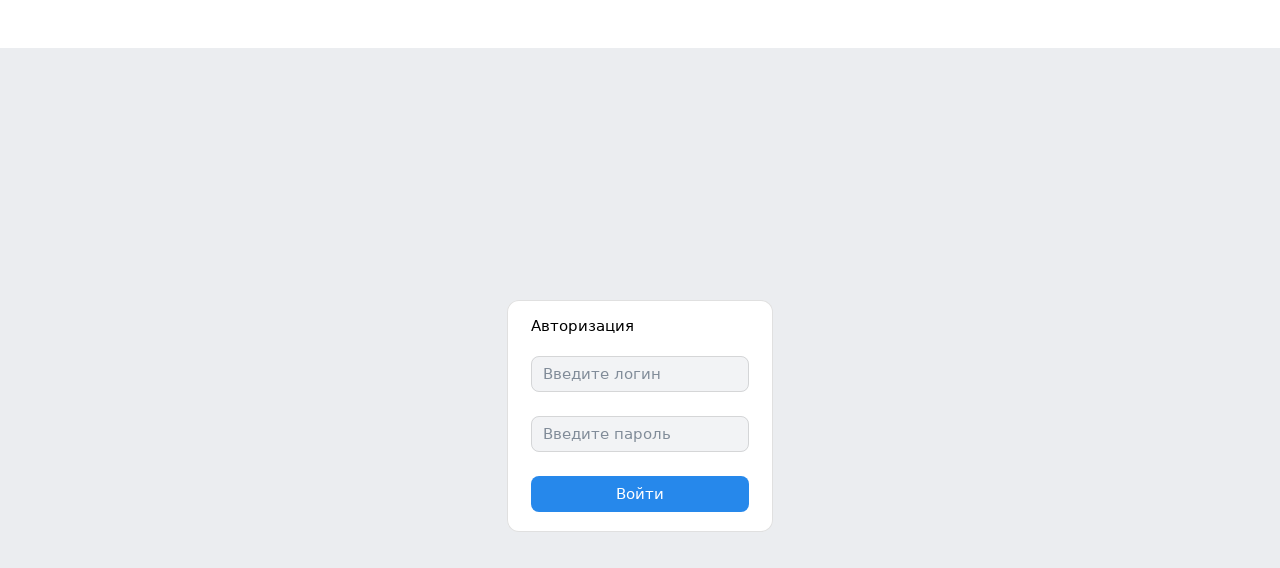

--- FILE ---
content_type: application/javascript
request_url: https://avia-mig.ru/assets/index-BC9lUAbN.js
body_size: 260781
content:
(function(){const e=document.createElement("link").relList;if(e&&e.supports&&e.supports("modulepreload"))return;for(const s of document.querySelectorAll('link[rel="modulepreload"]'))n(s);new MutationObserver(s=>{for(const r of s)if(r.type==="childList")for(const o of r.addedNodes)o.tagName==="LINK"&&o.rel==="modulepreload"&&n(o)}).observe(document,{childList:!0,subtree:!0});function t(s){const r={};return s.integrity&&(r.integrity=s.integrity),s.referrerPolicy&&(r.referrerPolicy=s.referrerPolicy),s.crossOrigin==="use-credentials"?r.credentials="include":s.crossOrigin==="anonymous"?r.credentials="omit":r.credentials="same-origin",r}function n(s){if(s.ep)return;s.ep=!0;const r=t(s);fetch(s.href,r)}})();function qp(u){return u&&u.__esModule&&Object.prototype.hasOwnProperty.call(u,"default")?u.default:u}var Qp={exports:{}},Vo={},Jp={exports:{}},Te={};/**
 * @license React
 * react.production.min.js
 *
 * Copyright (c) Facebook, Inc. and its affiliates.
 *
 * This source code is licensed under the MIT license found in the
 * LICENSE file in the root directory of this source tree.
 */var Vr=Symbol.for("react.element"),wC=Symbol.for("react.portal"),AC=Symbol.for("react.fragment"),NC=Symbol.for("react.strict_mode"),BC=Symbol.for("react.profiler"),kC=Symbol.for("react.provider"),jC=Symbol.for("react.context"),FC=Symbol.for("react.forward_ref"),RC=Symbol.for("react.suspense"),TC=Symbol.for("react.memo"),IC=Symbol.for("react.lazy"),ah=Symbol.iterator;function MC(u){return u===null||typeof u!="object"?null:(u=ah&&u[ah]||u["@@iterator"],typeof u=="function"?u:null)}var Zp={isMounted:function(){return!1},enqueueForceUpdate:function(){},enqueueReplaceState:function(){},enqueueSetState:function(){}},e1=Object.assign,u1={};function Es(u,e,t){this.props=u,this.context=e,this.refs=u1,this.updater=t||Zp}Es.prototype.isReactComponent={};Es.prototype.setState=function(u,e){if(typeof u!="object"&&typeof u!="function"&&u!=null)throw Error("setState(...): takes an object of state variables to update or a function which returns an object of state variables.");this.updater.enqueueSetState(this,u,e,"setState")};Es.prototype.forceUpdate=function(u){this.updater.enqueueForceUpdate(this,u,"forceUpdate")};function t1(){}t1.prototype=Es.prototype;function _c(u,e,t){this.props=u,this.context=e,this.refs=u1,this.updater=t||Zp}var xc=_c.prototype=new t1;xc.constructor=_c;e1(xc,Es.prototype);xc.isPureReactComponent=!0;var ch=Array.isArray,n1=Object.prototype.hasOwnProperty,yc={current:null},s1={key:!0,ref:!0,__self:!0,__source:!0};function r1(u,e,t){var n,s={},r=null,o=null;if(e!=null)for(n in e.ref!==void 0&&(o=e.ref),e.key!==void 0&&(r=""+e.key),e)n1.call(e,n)&&!s1.hasOwnProperty(n)&&(s[n]=e[n]);var l=arguments.length-2;if(l===1)s.children=t;else if(1<l){for(var a=Array(l),c=0;c<l;c++)a[c]=arguments[c+2];s.children=a}if(u&&u.defaultProps)for(n in l=u.defaultProps,l)s[n]===void 0&&(s[n]=l[n]);return{$$typeof:Vr,type:u,key:r,ref:o,props:s,_owner:yc.current}}function PC(u,e){return{$$typeof:Vr,type:u.type,key:e,ref:u.ref,props:u.props,_owner:u._owner}}function Dc(u){return typeof u=="object"&&u!==null&&u.$$typeof===Vr}function LC(u){var e={"=":"=0",":":"=2"};return"$"+u.replace(/[=:]/g,function(t){return e[t]})}var dh=/\/+/g;function Rl(u,e){return typeof u=="object"&&u!==null&&u.key!=null?LC(""+u.key):e.toString(36)}function Li(u,e,t,n,s){var r=typeof u;(r==="undefined"||r==="boolean")&&(u=null);var o=!1;if(u===null)o=!0;else switch(r){case"string":case"number":o=!0;break;case"object":switch(u.$$typeof){case Vr:case wC:o=!0}}if(o)return o=u,s=s(o),u=n===""?"."+Rl(o,0):n,ch(s)?(t="",u!=null&&(t=u.replace(dh,"$&/")+"/"),Li(s,e,t,"",function(c){return c})):s!=null&&(Dc(s)&&(s=PC(s,t+(!s.key||o&&o.key===s.key?"":(""+s.key).replace(dh,"$&/")+"/")+u)),e.push(s)),1;if(o=0,n=n===""?".":n+":",ch(u))for(var l=0;l<u.length;l++){r=u[l];var a=n+Rl(r,l);o+=Li(r,e,t,a,s)}else if(a=MC(u),typeof a=="function")for(u=a.call(u),l=0;!(r=u.next()).done;)r=r.value,a=n+Rl(r,l++),o+=Li(r,e,t,a,s);else if(r==="object")throw e=String(u),Error("Objects are not valid as a React child (found: "+(e==="[object Object]"?"object with keys {"+Object.keys(u).join(", ")+"}":e)+"). If you meant to render a collection of children, use an array instead.");return o}function si(u,e,t){if(u==null)return u;var n=[],s=0;return Li(u,n,"","",function(r){return e.call(t,r,s++)}),n}function OC(u){if(u._status===-1){var e=u._result;e=e(),e.then(function(t){(u._status===0||u._status===-1)&&(u._status=1,u._result=t)},function(t){(u._status===0||u._status===-1)&&(u._status=2,u._result=t)}),u._status===-1&&(u._status=0,u._result=e)}if(u._status===1)return u._result.default;throw u._result}var it={current:null},Oi={transition:null},zC={ReactCurrentDispatcher:it,ReactCurrentBatchConfig:Oi,ReactCurrentOwner:yc};function i1(){throw Error("act(...) is not supported in production builds of React.")}Te.Children={map:si,forEach:function(u,e,t){si(u,function(){e.apply(this,arguments)},t)},count:function(u){var e=0;return si(u,function(){e++}),e},toArray:function(u){return si(u,function(e){return e})||[]},only:function(u){if(!Dc(u))throw Error("React.Children.only expected to receive a single React element child.");return u}};Te.Component=Es;Te.Fragment=AC;Te.Profiler=BC;Te.PureComponent=_c;Te.StrictMode=NC;Te.Suspense=RC;Te.__SECRET_INTERNALS_DO_NOT_USE_OR_YOU_WILL_BE_FIRED=zC;Te.act=i1;Te.cloneElement=function(u,e,t){if(u==null)throw Error("React.cloneElement(...): The argument must be a React element, but you passed "+u+".");var n=e1({},u.props),s=u.key,r=u.ref,o=u._owner;if(e!=null){if(e.ref!==void 0&&(r=e.ref,o=yc.current),e.key!==void 0&&(s=""+e.key),u.type&&u.type.defaultProps)var l=u.type.defaultProps;for(a in e)n1.call(e,a)&&!s1.hasOwnProperty(a)&&(n[a]=e[a]===void 0&&l!==void 0?l[a]:e[a])}var a=arguments.length-2;if(a===1)n.children=t;else if(1<a){l=Array(a);for(var c=0;c<a;c++)l[c]=arguments[c+2];n.children=l}return{$$typeof:Vr,type:u.type,key:s,ref:r,props:n,_owner:o}};Te.createContext=function(u){return u={$$typeof:jC,_currentValue:u,_currentValue2:u,_threadCount:0,Provider:null,Consumer:null,_defaultValue:null,_globalName:null},u.Provider={$$typeof:kC,_context:u},u.Consumer=u};Te.createElement=r1;Te.createFactory=function(u){var e=r1.bind(null,u);return e.type=u,e};Te.createRef=function(){return{current:null}};Te.forwardRef=function(u){return{$$typeof:FC,render:u}};Te.isValidElement=Dc;Te.lazy=function(u){return{$$typeof:IC,_payload:{_status:-1,_result:u},_init:OC}};Te.memo=function(u,e){return{$$typeof:TC,type:u,compare:e===void 0?null:e}};Te.startTransition=function(u){var e=Oi.transition;Oi.transition={};try{u()}finally{Oi.transition=e}};Te.unstable_act=i1;Te.useCallback=function(u,e){return it.current.useCallback(u,e)};Te.useContext=function(u){return it.current.useContext(u)};Te.useDebugValue=function(){};Te.useDeferredValue=function(u){return it.current.useDeferredValue(u)};Te.useEffect=function(u,e){return it.current.useEffect(u,e)};Te.useId=function(){return it.current.useId()};Te.useImperativeHandle=function(u,e,t){return it.current.useImperativeHandle(u,e,t)};Te.useInsertionEffect=function(u,e){return it.current.useInsertionEffect(u,e)};Te.useLayoutEffect=function(u,e){return it.current.useLayoutEffect(u,e)};Te.useMemo=function(u,e){return it.current.useMemo(u,e)};Te.useReducer=function(u,e,t){return it.current.useReducer(u,e,t)};Te.useRef=function(u){return it.current.useRef(u)};Te.useState=function(u){return it.current.useState(u)};Te.useSyncExternalStore=function(u,e,t){return it.current.useSyncExternalStore(u,e,t)};Te.useTransition=function(){return it.current.useTransition()};Te.version="18.3.1";Jp.exports=Te;var _=Jp.exports;const ts=qp(_);/**
 * @license React
 * react-jsx-runtime.production.min.js
 *
 * Copyright (c) Facebook, Inc. and its affiliates.
 *
 * This source code is licensed under the MIT license found in the
 * LICENSE file in the root directory of this source tree.
 */var $C=_,UC=Symbol.for("react.element"),HC=Symbol.for("react.fragment"),VC=Object.prototype.hasOwnProperty,WC=$C.__SECRET_INTERNALS_DO_NOT_USE_OR_YOU_WILL_BE_FIRED.ReactCurrentOwner,GC={key:!0,ref:!0,__self:!0,__source:!0};function o1(u,e,t){var n,s={},r=null,o=null;t!==void 0&&(r=""+t),e.key!==void 0&&(r=""+e.key),e.ref!==void 0&&(o=e.ref);for(n in e)VC.call(e,n)&&!GC.hasOwnProperty(n)&&(s[n]=e[n]);if(u&&u.defaultProps)for(n in e=u.defaultProps,e)s[n]===void 0&&(s[n]=e[n]);return{$$typeof:UC,type:u,key:r,ref:o,props:s,_owner:WC.current}}Vo.Fragment=HC;Vo.jsx=o1;Vo.jsxs=o1;Qp.exports=Vo;var i=Qp.exports,l1={exports:{}},jt={},a1={exports:{}},c1={};/**
 * @license React
 * scheduler.production.min.js
 *
 * Copyright (c) Facebook, Inc. and its affiliates.
 *
 * This source code is licensed under the MIT license found in the
 * LICENSE file in the root directory of this source tree.
 */(function(u){function e(A,I){var $=A.length;A.push(I);e:for(;0<$;){var T=$-1>>>1,P=A[T];if(0<s(P,I))A[T]=I,A[$]=P,$=T;else break e}}function t(A){return A.length===0?null:A[0]}function n(A){if(A.length===0)return null;var I=A[0],$=A.pop();if($!==I){A[0]=$;e:for(var T=0,P=A.length,Y=P>>>1;T<Y;){var J=2*(T+1)-1,q=A[J],Z=J+1,fe=A[Z];if(0>s(q,$))Z<P&&0>s(fe,q)?(A[T]=fe,A[Z]=$,T=Z):(A[T]=q,A[J]=$,T=J);else if(Z<P&&0>s(fe,$))A[T]=fe,A[Z]=$,T=Z;else break e}}return I}function s(A,I){var $=A.sortIndex-I.sortIndex;return $!==0?$:A.id-I.id}if(typeof performance=="object"&&typeof performance.now=="function"){var r=performance;u.unstable_now=function(){return r.now()}}else{var o=Date,l=o.now();u.unstable_now=function(){return o.now()-l}}var a=[],c=[],d=1,h=null,f=3,p=!1,v=!1,E=!1,C=typeof setTimeout=="function"?setTimeout:null,m=typeof clearTimeout=="function"?clearTimeout:null,g=typeof setImmediate<"u"?setImmediate:null;typeof navigator<"u"&&navigator.scheduling!==void 0&&navigator.scheduling.isInputPending!==void 0&&navigator.scheduling.isInputPending.bind(navigator.scheduling);function x(A){for(var I=t(c);I!==null;){if(I.callback===null)n(c);else if(I.startTime<=A)n(c),I.sortIndex=I.expirationTime,e(a,I);else break;I=t(c)}}function D(A){if(E=!1,x(A),!v)if(t(a)!==null)v=!0,F(y);else{var I=t(c);I!==null&&O(D,I.startTime-A)}}function y(A,I){v=!1,E&&(E=!1,m(k),k=-1),p=!0;var $=f;try{for(x(I),h=t(a);h!==null&&(!(h.expirationTime>I)||A&&!z());){var T=h.callback;if(typeof T=="function"){h.callback=null,f=h.priorityLevel;var P=T(h.expirationTime<=I);I=u.unstable_now(),typeof P=="function"?h.callback=P:h===t(a)&&n(a),x(I)}else n(a);h=t(a)}if(h!==null)var Y=!0;else{var J=t(c);J!==null&&O(D,J.startTime-I),Y=!1}return Y}finally{h=null,f=$,p=!1}}var S=!1,w=null,k=-1,M=5,R=-1;function z(){return!(u.unstable_now()-R<M)}function L(){if(w!==null){var A=u.unstable_now();R=A;var I=!0;try{I=w(!0,A)}finally{I?b():(S=!1,w=null)}}else S=!1}var b;if(typeof g=="function")b=function(){g(L)};else if(typeof MessageChannel<"u"){var N=new MessageChannel,j=N.port2;N.port1.onmessage=L,b=function(){j.postMessage(null)}}else b=function(){C(L,0)};function F(A){w=A,S||(S=!0,b())}function O(A,I){k=C(function(){A(u.unstable_now())},I)}u.unstable_IdlePriority=5,u.unstable_ImmediatePriority=1,u.unstable_LowPriority=4,u.unstable_NormalPriority=3,u.unstable_Profiling=null,u.unstable_UserBlockingPriority=2,u.unstable_cancelCallback=function(A){A.callback=null},u.unstable_continueExecution=function(){v||p||(v=!0,F(y))},u.unstable_forceFrameRate=function(A){0>A||125<A?console.error("forceFrameRate takes a positive int between 0 and 125, forcing frame rates higher than 125 fps is not supported"):M=0<A?Math.floor(1e3/A):5},u.unstable_getCurrentPriorityLevel=function(){return f},u.unstable_getFirstCallbackNode=function(){return t(a)},u.unstable_next=function(A){switch(f){case 1:case 2:case 3:var I=3;break;default:I=f}var $=f;f=I;try{return A()}finally{f=$}},u.unstable_pauseExecution=function(){},u.unstable_requestPaint=function(){},u.unstable_runWithPriority=function(A,I){switch(A){case 1:case 2:case 3:case 4:case 5:break;default:A=3}var $=f;f=A;try{return I()}finally{f=$}},u.unstable_scheduleCallback=function(A,I,$){var T=u.unstable_now();switch(typeof $=="object"&&$!==null?($=$.delay,$=typeof $=="number"&&0<$?T+$:T):$=T,A){case 1:var P=-1;break;case 2:P=250;break;case 5:P=1073741823;break;case 4:P=1e4;break;default:P=5e3}return P=$+P,A={id:d++,callback:I,priorityLevel:A,startTime:$,expirationTime:P,sortIndex:-1},$>T?(A.sortIndex=$,e(c,A),t(a)===null&&A===t(c)&&(E?(m(k),k=-1):E=!0,O(D,$-T))):(A.sortIndex=P,e(a,A),v||p||(v=!0,F(y))),A},u.unstable_shouldYield=z,u.unstable_wrapCallback=function(A){var I=f;return function(){var $=f;f=I;try{return A.apply(this,arguments)}finally{f=$}}}})(c1);a1.exports=c1;var YC=a1.exports;/**
 * @license React
 * react-dom.production.min.js
 *
 * Copyright (c) Facebook, Inc. and its affiliates.
 *
 * This source code is licensed under the MIT license found in the
 * LICENSE file in the root directory of this source tree.
 */var KC=_,Bt=YC;function ue(u){for(var e="https://reactjs.org/docs/error-decoder.html?invariant="+u,t=1;t<arguments.length;t++)e+="&args[]="+encodeURIComponent(arguments[t]);return"Minified React error #"+u+"; visit "+e+" for the full message or use the non-minified dev environment for full errors and additional helpful warnings."}var d1=new Set,gr={};function gn(u,e){ns(u,e),ns(u+"Capture",e)}function ns(u,e){for(gr[u]=e,u=0;u<e.length;u++)d1.add(e[u])}var G4=!(typeof window>"u"||typeof window.document>"u"||typeof window.document.createElement>"u"),Za=Object.prototype.hasOwnProperty,XC=/^[:A-Z_a-z\u00C0-\u00D6\u00D8-\u00F6\u00F8-\u02FF\u0370-\u037D\u037F-\u1FFF\u200C-\u200D\u2070-\u218F\u2C00-\u2FEF\u3001-\uD7FF\uF900-\uFDCF\uFDF0-\uFFFD][:A-Z_a-z\u00C0-\u00D6\u00D8-\u00F6\u00F8-\u02FF\u0370-\u037D\u037F-\u1FFF\u200C-\u200D\u2070-\u218F\u2C00-\u2FEF\u3001-\uD7FF\uF900-\uFDCF\uFDF0-\uFFFD\-.0-9\u00B7\u0300-\u036F\u203F-\u2040]*$/,hh={},fh={};function qC(u){return Za.call(fh,u)?!0:Za.call(hh,u)?!1:XC.test(u)?fh[u]=!0:(hh[u]=!0,!1)}function QC(u,e,t,n){if(t!==null&&t.type===0)return!1;switch(typeof e){case"function":case"symbol":return!0;case"boolean":return n?!1:t!==null?!t.acceptsBooleans:(u=u.toLowerCase().slice(0,5),u!=="data-"&&u!=="aria-");default:return!1}}function JC(u,e,t,n){if(e===null||typeof e>"u"||QC(u,e,t,n))return!0;if(n)return!1;if(t!==null)switch(t.type){case 3:return!e;case 4:return e===!1;case 5:return isNaN(e);case 6:return isNaN(e)||1>e}return!1}function ot(u,e,t,n,s,r,o){this.acceptsBooleans=e===2||e===3||e===4,this.attributeName=n,this.attributeNamespace=s,this.mustUseProperty=t,this.propertyName=u,this.type=e,this.sanitizeURL=r,this.removeEmptyString=o}var Yu={};"children dangerouslySetInnerHTML defaultValue defaultChecked innerHTML suppressContentEditableWarning suppressHydrationWarning style".split(" ").forEach(function(u){Yu[u]=new ot(u,0,!1,u,null,!1,!1)});[["acceptCharset","accept-charset"],["className","class"],["htmlFor","for"],["httpEquiv","http-equiv"]].forEach(function(u){var e=u[0];Yu[e]=new ot(e,1,!1,u[1],null,!1,!1)});["contentEditable","draggable","spellCheck","value"].forEach(function(u){Yu[u]=new ot(u,2,!1,u.toLowerCase(),null,!1,!1)});["autoReverse","externalResourcesRequired","focusable","preserveAlpha"].forEach(function(u){Yu[u]=new ot(u,2,!1,u,null,!1,!1)});"allowFullScreen async autoFocus autoPlay controls default defer disabled disablePictureInPicture disableRemotePlayback formNoValidate hidden loop noModule noValidate open playsInline readOnly required reversed scoped seamless itemScope".split(" ").forEach(function(u){Yu[u]=new ot(u,3,!1,u.toLowerCase(),null,!1,!1)});["checked","multiple","muted","selected"].forEach(function(u){Yu[u]=new ot(u,3,!0,u,null,!1,!1)});["capture","download"].forEach(function(u){Yu[u]=new ot(u,4,!1,u,null,!1,!1)});["cols","rows","size","span"].forEach(function(u){Yu[u]=new ot(u,6,!1,u,null,!1,!1)});["rowSpan","start"].forEach(function(u){Yu[u]=new ot(u,5,!1,u.toLowerCase(),null,!1,!1)});var Sc=/[\-:]([a-z])/g;function bc(u){return u[1].toUpperCase()}"accent-height alignment-baseline arabic-form baseline-shift cap-height clip-path clip-rule color-interpolation color-interpolation-filters color-profile color-rendering dominant-baseline enable-background fill-opacity fill-rule flood-color flood-opacity font-family font-size font-size-adjust font-stretch font-style font-variant font-weight glyph-name glyph-orientation-horizontal glyph-orientation-vertical horiz-adv-x horiz-origin-x image-rendering letter-spacing lighting-color marker-end marker-mid marker-start overline-position overline-thickness paint-order panose-1 pointer-events rendering-intent shape-rendering stop-color stop-opacity strikethrough-position strikethrough-thickness stroke-dasharray stroke-dashoffset stroke-linecap stroke-linejoin stroke-miterlimit stroke-opacity stroke-width text-anchor text-decoration text-rendering underline-position underline-thickness unicode-bidi unicode-range units-per-em v-alphabetic v-hanging v-ideographic v-mathematical vector-effect vert-adv-y vert-origin-x vert-origin-y word-spacing writing-mode xmlns:xlink x-height".split(" ").forEach(function(u){var e=u.replace(Sc,bc);Yu[e]=new ot(e,1,!1,u,null,!1,!1)});"xlink:actuate xlink:arcrole xlink:role xlink:show xlink:title xlink:type".split(" ").forEach(function(u){var e=u.replace(Sc,bc);Yu[e]=new ot(e,1,!1,u,"http://www.w3.org/1999/xlink",!1,!1)});["xml:base","xml:lang","xml:space"].forEach(function(u){var e=u.replace(Sc,bc);Yu[e]=new ot(e,1,!1,u,"http://www.w3.org/XML/1998/namespace",!1,!1)});["tabIndex","crossOrigin"].forEach(function(u){Yu[u]=new ot(u,1,!1,u.toLowerCase(),null,!1,!1)});Yu.xlinkHref=new ot("xlinkHref",1,!1,"xlink:href","http://www.w3.org/1999/xlink",!0,!1);["src","href","action","formAction"].forEach(function(u){Yu[u]=new ot(u,1,!1,u.toLowerCase(),null,!0,!0)});function wc(u,e,t,n){var s=Yu.hasOwnProperty(e)?Yu[e]:null;(s!==null?s.type!==0:n||!(2<e.length)||e[0]!=="o"&&e[0]!=="O"||e[1]!=="n"&&e[1]!=="N")&&(JC(e,t,s,n)&&(t=null),n||s===null?qC(e)&&(t===null?u.removeAttribute(e):u.setAttribute(e,""+t)):s.mustUseProperty?u[s.propertyName]=t===null?s.type===3?!1:"":t:(e=s.attributeName,n=s.attributeNamespace,t===null?u.removeAttribute(e):(s=s.type,t=s===3||s===4&&t===!0?"":""+t,n?u.setAttributeNS(n,e,t):u.setAttribute(e,t))))}var Q4=KC.__SECRET_INTERNALS_DO_NOT_USE_OR_YOU_WILL_BE_FIRED,ri=Symbol.for("react.element"),Nn=Symbol.for("react.portal"),Bn=Symbol.for("react.fragment"),Ac=Symbol.for("react.strict_mode"),e3=Symbol.for("react.profiler"),h1=Symbol.for("react.provider"),f1=Symbol.for("react.context"),Nc=Symbol.for("react.forward_ref"),u3=Symbol.for("react.suspense"),t3=Symbol.for("react.suspense_list"),Bc=Symbol.for("react.memo"),r0=Symbol.for("react.lazy"),m1=Symbol.for("react.offscreen"),mh=Symbol.iterator;function Fs(u){return u===null||typeof u!="object"?null:(u=mh&&u[mh]||u["@@iterator"],typeof u=="function"?u:null)}var pu=Object.assign,Tl;function Xs(u){if(Tl===void 0)try{throw Error()}catch(t){var e=t.stack.trim().match(/\n( *(at )?)/);Tl=e&&e[1]||""}return`
`+Tl+u}var Il=!1;function Ml(u,e){if(!u||Il)return"";Il=!0;var t=Error.prepareStackTrace;Error.prepareStackTrace=void 0;try{if(e)if(e=function(){throw Error()},Object.defineProperty(e.prototype,"props",{set:function(){throw Error()}}),typeof Reflect=="object"&&Reflect.construct){try{Reflect.construct(e,[])}catch(c){var n=c}Reflect.construct(u,[],e)}else{try{e.call()}catch(c){n=c}u.call(e.prototype)}else{try{throw Error()}catch(c){n=c}u()}}catch(c){if(c&&n&&typeof c.stack=="string"){for(var s=c.stack.split(`
`),r=n.stack.split(`
`),o=s.length-1,l=r.length-1;1<=o&&0<=l&&s[o]!==r[l];)l--;for(;1<=o&&0<=l;o--,l--)if(s[o]!==r[l]){if(o!==1||l!==1)do if(o--,l--,0>l||s[o]!==r[l]){var a=`
`+s[o].replace(" at new "," at ");return u.displayName&&a.includes("<anonymous>")&&(a=a.replace("<anonymous>",u.displayName)),a}while(1<=o&&0<=l);break}}}finally{Il=!1,Error.prepareStackTrace=t}return(u=u?u.displayName||u.name:"")?Xs(u):""}function ZC(u){switch(u.tag){case 5:return Xs(u.type);case 16:return Xs("Lazy");case 13:return Xs("Suspense");case 19:return Xs("SuspenseList");case 0:case 2:case 15:return u=Ml(u.type,!1),u;case 11:return u=Ml(u.type.render,!1),u;case 1:return u=Ml(u.type,!0),u;default:return""}}function n3(u){if(u==null)return null;if(typeof u=="function")return u.displayName||u.name||null;if(typeof u=="string")return u;switch(u){case Bn:return"Fragment";case Nn:return"Portal";case e3:return"Profiler";case Ac:return"StrictMode";case u3:return"Suspense";case t3:return"SuspenseList"}if(typeof u=="object")switch(u.$$typeof){case f1:return(u.displayName||"Context")+".Consumer";case h1:return(u._context.displayName||"Context")+".Provider";case Nc:var e=u.render;return u=u.displayName,u||(u=e.displayName||e.name||"",u=u!==""?"ForwardRef("+u+")":"ForwardRef"),u;case Bc:return e=u.displayName||null,e!==null?e:n3(u.type)||"Memo";case r0:e=u._payload,u=u._init;try{return n3(u(e))}catch{}}return null}function e_(u){var e=u.type;switch(u.tag){case 24:return"Cache";case 9:return(e.displayName||"Context")+".Consumer";case 10:return(e._context.displayName||"Context")+".Provider";case 18:return"DehydratedFragment";case 11:return u=e.render,u=u.displayName||u.name||"",e.displayName||(u!==""?"ForwardRef("+u+")":"ForwardRef");case 7:return"Fragment";case 5:return e;case 4:return"Portal";case 3:return"Root";case 6:return"Text";case 16:return n3(e);case 8:return e===Ac?"StrictMode":"Mode";case 22:return"Offscreen";case 12:return"Profiler";case 21:return"Scope";case 13:return"Suspense";case 19:return"SuspenseList";case 25:return"TracingMarker";case 1:case 0:case 17:case 2:case 14:case 15:if(typeof e=="function")return e.displayName||e.name||null;if(typeof e=="string")return e}return null}function x0(u){switch(typeof u){case"boolean":case"number":case"string":case"undefined":return u;case"object":return u;default:return""}}function p1(u){var e=u.type;return(u=u.nodeName)&&u.toLowerCase()==="input"&&(e==="checkbox"||e==="radio")}function u_(u){var e=p1(u)?"checked":"value",t=Object.getOwnPropertyDescriptor(u.constructor.prototype,e),n=""+u[e];if(!u.hasOwnProperty(e)&&typeof t<"u"&&typeof t.get=="function"&&typeof t.set=="function"){var s=t.get,r=t.set;return Object.defineProperty(u,e,{configurable:!0,get:function(){return s.call(this)},set:function(o){n=""+o,r.call(this,o)}}),Object.defineProperty(u,e,{enumerable:t.enumerable}),{getValue:function(){return n},setValue:function(o){n=""+o},stopTracking:function(){u._valueTracker=null,delete u[e]}}}}function ii(u){u._valueTracker||(u._valueTracker=u_(u))}function g1(u){if(!u)return!1;var e=u._valueTracker;if(!e)return!0;var t=e.getValue(),n="";return u&&(n=p1(u)?u.checked?"true":"false":u.value),u=n,u!==t?(e.setValue(u),!0):!1}function so(u){if(u=u||(typeof document<"u"?document:void 0),typeof u>"u")return null;try{return u.activeElement||u.body}catch{return u.body}}function s3(u,e){var t=e.checked;return pu({},e,{defaultChecked:void 0,defaultValue:void 0,value:void 0,checked:t??u._wrapperState.initialChecked})}function ph(u,e){var t=e.defaultValue==null?"":e.defaultValue,n=e.checked!=null?e.checked:e.defaultChecked;t=x0(e.value!=null?e.value:t),u._wrapperState={initialChecked:n,initialValue:t,controlled:e.type==="checkbox"||e.type==="radio"?e.checked!=null:e.value!=null}}function v1(u,e){e=e.checked,e!=null&&wc(u,"checked",e,!1)}function r3(u,e){v1(u,e);var t=x0(e.value),n=e.type;if(t!=null)n==="number"?(t===0&&u.value===""||u.value!=t)&&(u.value=""+t):u.value!==""+t&&(u.value=""+t);else if(n==="submit"||n==="reset"){u.removeAttribute("value");return}e.hasOwnProperty("value")?i3(u,e.type,t):e.hasOwnProperty("defaultValue")&&i3(u,e.type,x0(e.defaultValue)),e.checked==null&&e.defaultChecked!=null&&(u.defaultChecked=!!e.defaultChecked)}function gh(u,e,t){if(e.hasOwnProperty("value")||e.hasOwnProperty("defaultValue")){var n=e.type;if(!(n!=="submit"&&n!=="reset"||e.value!==void 0&&e.value!==null))return;e=""+u._wrapperState.initialValue,t||e===u.value||(u.value=e),u.defaultValue=e}t=u.name,t!==""&&(u.name=""),u.defaultChecked=!!u._wrapperState.initialChecked,t!==""&&(u.name=t)}function i3(u,e,t){(e!=="number"||so(u.ownerDocument)!==u)&&(t==null?u.defaultValue=""+u._wrapperState.initialValue:u.defaultValue!==""+t&&(u.defaultValue=""+t))}var qs=Array.isArray;function Vn(u,e,t,n){if(u=u.options,e){e={};for(var s=0;s<t.length;s++)e["$"+t[s]]=!0;for(t=0;t<u.length;t++)s=e.hasOwnProperty("$"+u[t].value),u[t].selected!==s&&(u[t].selected=s),s&&n&&(u[t].defaultSelected=!0)}else{for(t=""+x0(t),e=null,s=0;s<u.length;s++){if(u[s].value===t){u[s].selected=!0,n&&(u[s].defaultSelected=!0);return}e!==null||u[s].disabled||(e=u[s])}e!==null&&(e.selected=!0)}}function o3(u,e){if(e.dangerouslySetInnerHTML!=null)throw Error(ue(91));return pu({},e,{value:void 0,defaultValue:void 0,children:""+u._wrapperState.initialValue})}function vh(u,e){var t=e.value;if(t==null){if(t=e.children,e=e.defaultValue,t!=null){if(e!=null)throw Error(ue(92));if(qs(t)){if(1<t.length)throw Error(ue(93));t=t[0]}e=t}e==null&&(e=""),t=e}u._wrapperState={initialValue:x0(t)}}function E1(u,e){var t=x0(e.value),n=x0(e.defaultValue);t!=null&&(t=""+t,t!==u.value&&(u.value=t),e.defaultValue==null&&u.defaultValue!==t&&(u.defaultValue=t)),n!=null&&(u.defaultValue=""+n)}function Eh(u){var e=u.textContent;e===u._wrapperState.initialValue&&e!==""&&e!==null&&(u.value=e)}function C1(u){switch(u){case"svg":return"http://www.w3.org/2000/svg";case"math":return"http://www.w3.org/1998/Math/MathML";default:return"http://www.w3.org/1999/xhtml"}}function l3(u,e){return u==null||u==="http://www.w3.org/1999/xhtml"?C1(e):u==="http://www.w3.org/2000/svg"&&e==="foreignObject"?"http://www.w3.org/1999/xhtml":u}var oi,_1=function(u){return typeof MSApp<"u"&&MSApp.execUnsafeLocalFunction?function(e,t,n,s){MSApp.execUnsafeLocalFunction(function(){return u(e,t,n,s)})}:u}(function(u,e){if(u.namespaceURI!=="http://www.w3.org/2000/svg"||"innerHTML"in u)u.innerHTML=e;else{for(oi=oi||document.createElement("div"),oi.innerHTML="<svg>"+e.valueOf().toString()+"</svg>",e=oi.firstChild;u.firstChild;)u.removeChild(u.firstChild);for(;e.firstChild;)u.appendChild(e.firstChild)}});function vr(u,e){if(e){var t=u.firstChild;if(t&&t===u.lastChild&&t.nodeType===3){t.nodeValue=e;return}}u.textContent=e}var er={animationIterationCount:!0,aspectRatio:!0,borderImageOutset:!0,borderImageSlice:!0,borderImageWidth:!0,boxFlex:!0,boxFlexGroup:!0,boxOrdinalGroup:!0,columnCount:!0,columns:!0,flex:!0,flexGrow:!0,flexPositive:!0,flexShrink:!0,flexNegative:!0,flexOrder:!0,gridArea:!0,gridRow:!0,gridRowEnd:!0,gridRowSpan:!0,gridRowStart:!0,gridColumn:!0,gridColumnEnd:!0,gridColumnSpan:!0,gridColumnStart:!0,fontWeight:!0,lineClamp:!0,lineHeight:!0,opacity:!0,order:!0,orphans:!0,tabSize:!0,widows:!0,zIndex:!0,zoom:!0,fillOpacity:!0,floodOpacity:!0,stopOpacity:!0,strokeDasharray:!0,strokeDashoffset:!0,strokeMiterlimit:!0,strokeOpacity:!0,strokeWidth:!0},t_=["Webkit","ms","Moz","O"];Object.keys(er).forEach(function(u){t_.forEach(function(e){e=e+u.charAt(0).toUpperCase()+u.substring(1),er[e]=er[u]})});function x1(u,e,t){return e==null||typeof e=="boolean"||e===""?"":t||typeof e!="number"||e===0||er.hasOwnProperty(u)&&er[u]?(""+e).trim():e+"px"}function y1(u,e){u=u.style;for(var t in e)if(e.hasOwnProperty(t)){var n=t.indexOf("--")===0,s=x1(t,e[t],n);t==="float"&&(t="cssFloat"),n?u.setProperty(t,s):u[t]=s}}var n_=pu({menuitem:!0},{area:!0,base:!0,br:!0,col:!0,embed:!0,hr:!0,img:!0,input:!0,keygen:!0,link:!0,meta:!0,param:!0,source:!0,track:!0,wbr:!0});function a3(u,e){if(e){if(n_[u]&&(e.children!=null||e.dangerouslySetInnerHTML!=null))throw Error(ue(137,u));if(e.dangerouslySetInnerHTML!=null){if(e.children!=null)throw Error(ue(60));if(typeof e.dangerouslySetInnerHTML!="object"||!("__html"in e.dangerouslySetInnerHTML))throw Error(ue(61))}if(e.style!=null&&typeof e.style!="object")throw Error(ue(62))}}function c3(u,e){if(u.indexOf("-")===-1)return typeof e.is=="string";switch(u){case"annotation-xml":case"color-profile":case"font-face":case"font-face-src":case"font-face-uri":case"font-face-format":case"font-face-name":case"missing-glyph":return!1;default:return!0}}var d3=null;function kc(u){return u=u.target||u.srcElement||window,u.correspondingUseElement&&(u=u.correspondingUseElement),u.nodeType===3?u.parentNode:u}var h3=null,Wn=null,Gn=null;function Ch(u){if(u=Yr(u)){if(typeof h3!="function")throw Error(ue(280));var e=u.stateNode;e&&(e=Xo(e),h3(u.stateNode,u.type,e))}}function D1(u){Wn?Gn?Gn.push(u):Gn=[u]:Wn=u}function S1(){if(Wn){var u=Wn,e=Gn;if(Gn=Wn=null,Ch(u),e)for(u=0;u<e.length;u++)Ch(e[u])}}function b1(u,e){return u(e)}function w1(){}var Pl=!1;function A1(u,e,t){if(Pl)return u(e,t);Pl=!0;try{return b1(u,e,t)}finally{Pl=!1,(Wn!==null||Gn!==null)&&(w1(),S1())}}function Er(u,e){var t=u.stateNode;if(t===null)return null;var n=Xo(t);if(n===null)return null;t=n[e];e:switch(e){case"onClick":case"onClickCapture":case"onDoubleClick":case"onDoubleClickCapture":case"onMouseDown":case"onMouseDownCapture":case"onMouseMove":case"onMouseMoveCapture":case"onMouseUp":case"onMouseUpCapture":case"onMouseEnter":(n=!n.disabled)||(u=u.type,n=!(u==="button"||u==="input"||u==="select"||u==="textarea")),u=!n;break e;default:u=!1}if(u)return null;if(t&&typeof t!="function")throw Error(ue(231,e,typeof t));return t}var f3=!1;if(G4)try{var Rs={};Object.defineProperty(Rs,"passive",{get:function(){f3=!0}}),window.addEventListener("test",Rs,Rs),window.removeEventListener("test",Rs,Rs)}catch{f3=!1}function s_(u,e,t,n,s,r,o,l,a){var c=Array.prototype.slice.call(arguments,3);try{e.apply(t,c)}catch(d){this.onError(d)}}var ur=!1,ro=null,io=!1,m3=null,r_={onError:function(u){ur=!0,ro=u}};function i_(u,e,t,n,s,r,o,l,a){ur=!1,ro=null,s_.apply(r_,arguments)}function o_(u,e,t,n,s,r,o,l,a){if(i_.apply(this,arguments),ur){if(ur){var c=ro;ur=!1,ro=null}else throw Error(ue(198));io||(io=!0,m3=c)}}function vn(u){var e=u,t=u;if(u.alternate)for(;e.return;)e=e.return;else{u=e;do e=u,e.flags&4098&&(t=e.return),u=e.return;while(u)}return e.tag===3?t:null}function N1(u){if(u.tag===13){var e=u.memoizedState;if(e===null&&(u=u.alternate,u!==null&&(e=u.memoizedState)),e!==null)return e.dehydrated}return null}function _h(u){if(vn(u)!==u)throw Error(ue(188))}function l_(u){var e=u.alternate;if(!e){if(e=vn(u),e===null)throw Error(ue(188));return e!==u?null:u}for(var t=u,n=e;;){var s=t.return;if(s===null)break;var r=s.alternate;if(r===null){if(n=s.return,n!==null){t=n;continue}break}if(s.child===r.child){for(r=s.child;r;){if(r===t)return _h(s),u;if(r===n)return _h(s),e;r=r.sibling}throw Error(ue(188))}if(t.return!==n.return)t=s,n=r;else{for(var o=!1,l=s.child;l;){if(l===t){o=!0,t=s,n=r;break}if(l===n){o=!0,n=s,t=r;break}l=l.sibling}if(!o){for(l=r.child;l;){if(l===t){o=!0,t=r,n=s;break}if(l===n){o=!0,n=r,t=s;break}l=l.sibling}if(!o)throw Error(ue(189))}}if(t.alternate!==n)throw Error(ue(190))}if(t.tag!==3)throw Error(ue(188));return t.stateNode.current===t?u:e}function B1(u){return u=l_(u),u!==null?k1(u):null}function k1(u){if(u.tag===5||u.tag===6)return u;for(u=u.child;u!==null;){var e=k1(u);if(e!==null)return e;u=u.sibling}return null}var j1=Bt.unstable_scheduleCallback,xh=Bt.unstable_cancelCallback,a_=Bt.unstable_shouldYield,c_=Bt.unstable_requestPaint,yu=Bt.unstable_now,d_=Bt.unstable_getCurrentPriorityLevel,jc=Bt.unstable_ImmediatePriority,F1=Bt.unstable_UserBlockingPriority,oo=Bt.unstable_NormalPriority,h_=Bt.unstable_LowPriority,R1=Bt.unstable_IdlePriority,Wo=null,D4=null;function f_(u){if(D4&&typeof D4.onCommitFiberRoot=="function")try{D4.onCommitFiberRoot(Wo,u,void 0,(u.current.flags&128)===128)}catch{}}var e4=Math.clz32?Math.clz32:g_,m_=Math.log,p_=Math.LN2;function g_(u){return u>>>=0,u===0?32:31-(m_(u)/p_|0)|0}var li=64,ai=4194304;function Qs(u){switch(u&-u){case 1:return 1;case 2:return 2;case 4:return 4;case 8:return 8;case 16:return 16;case 32:return 32;case 64:case 128:case 256:case 512:case 1024:case 2048:case 4096:case 8192:case 16384:case 32768:case 65536:case 131072:case 262144:case 524288:case 1048576:case 2097152:return u&4194240;case 4194304:case 8388608:case 16777216:case 33554432:case 67108864:return u&130023424;case 134217728:return 134217728;case 268435456:return 268435456;case 536870912:return 536870912;case 1073741824:return 1073741824;default:return u}}function lo(u,e){var t=u.pendingLanes;if(t===0)return 0;var n=0,s=u.suspendedLanes,r=u.pingedLanes,o=t&268435455;if(o!==0){var l=o&~s;l!==0?n=Qs(l):(r&=o,r!==0&&(n=Qs(r)))}else o=t&~s,o!==0?n=Qs(o):r!==0&&(n=Qs(r));if(n===0)return 0;if(e!==0&&e!==n&&!(e&s)&&(s=n&-n,r=e&-e,s>=r||s===16&&(r&4194240)!==0))return e;if(n&4&&(n|=t&16),e=u.entangledLanes,e!==0)for(u=u.entanglements,e&=n;0<e;)t=31-e4(e),s=1<<t,n|=u[t],e&=~s;return n}function v_(u,e){switch(u){case 1:case 2:case 4:return e+250;case 8:case 16:case 32:case 64:case 128:case 256:case 512:case 1024:case 2048:case 4096:case 8192:case 16384:case 32768:case 65536:case 131072:case 262144:case 524288:case 1048576:case 2097152:return e+5e3;case 4194304:case 8388608:case 16777216:case 33554432:case 67108864:return-1;case 134217728:case 268435456:case 536870912:case 1073741824:return-1;default:return-1}}function E_(u,e){for(var t=u.suspendedLanes,n=u.pingedLanes,s=u.expirationTimes,r=u.pendingLanes;0<r;){var o=31-e4(r),l=1<<o,a=s[o];a===-1?(!(l&t)||l&n)&&(s[o]=v_(l,e)):a<=e&&(u.expiredLanes|=l),r&=~l}}function p3(u){return u=u.pendingLanes&-1073741825,u!==0?u:u&1073741824?1073741824:0}function T1(){var u=li;return li<<=1,!(li&4194240)&&(li=64),u}function Ll(u){for(var e=[],t=0;31>t;t++)e.push(u);return e}function Wr(u,e,t){u.pendingLanes|=e,e!==536870912&&(u.suspendedLanes=0,u.pingedLanes=0),u=u.eventTimes,e=31-e4(e),u[e]=t}function C_(u,e){var t=u.pendingLanes&~e;u.pendingLanes=e,u.suspendedLanes=0,u.pingedLanes=0,u.expiredLanes&=e,u.mutableReadLanes&=e,u.entangledLanes&=e,e=u.entanglements;var n=u.eventTimes;for(u=u.expirationTimes;0<t;){var s=31-e4(t),r=1<<s;e[s]=0,n[s]=-1,u[s]=-1,t&=~r}}function Fc(u,e){var t=u.entangledLanes|=e;for(u=u.entanglements;t;){var n=31-e4(t),s=1<<n;s&e|u[n]&e&&(u[n]|=e),t&=~s}}var qe=0;function I1(u){return u&=-u,1<u?4<u?u&268435455?16:536870912:4:1}var M1,Rc,P1,L1,O1,g3=!1,ci=[],d0=null,h0=null,f0=null,Cr=new Map,_r=new Map,o0=[],__="mousedown mouseup touchcancel touchend touchstart auxclick dblclick pointercancel pointerdown pointerup dragend dragstart drop compositionend compositionstart keydown keypress keyup input textInput copy cut paste click change contextmenu reset submit".split(" ");function yh(u,e){switch(u){case"focusin":case"focusout":d0=null;break;case"dragenter":case"dragleave":h0=null;break;case"mouseover":case"mouseout":f0=null;break;case"pointerover":case"pointerout":Cr.delete(e.pointerId);break;case"gotpointercapture":case"lostpointercapture":_r.delete(e.pointerId)}}function Ts(u,e,t,n,s,r){return u===null||u.nativeEvent!==r?(u={blockedOn:e,domEventName:t,eventSystemFlags:n,nativeEvent:r,targetContainers:[s]},e!==null&&(e=Yr(e),e!==null&&Rc(e)),u):(u.eventSystemFlags|=n,e=u.targetContainers,s!==null&&e.indexOf(s)===-1&&e.push(s),u)}function x_(u,e,t,n,s){switch(e){case"focusin":return d0=Ts(d0,u,e,t,n,s),!0;case"dragenter":return h0=Ts(h0,u,e,t,n,s),!0;case"mouseover":return f0=Ts(f0,u,e,t,n,s),!0;case"pointerover":var r=s.pointerId;return Cr.set(r,Ts(Cr.get(r)||null,u,e,t,n,s)),!0;case"gotpointercapture":return r=s.pointerId,_r.set(r,Ts(_r.get(r)||null,u,e,t,n,s)),!0}return!1}function z1(u){var e=$0(u.target);if(e!==null){var t=vn(e);if(t!==null){if(e=t.tag,e===13){if(e=N1(t),e!==null){u.blockedOn=e,O1(u.priority,function(){P1(t)});return}}else if(e===3&&t.stateNode.current.memoizedState.isDehydrated){u.blockedOn=t.tag===3?t.stateNode.containerInfo:null;return}}}u.blockedOn=null}function zi(u){if(u.blockedOn!==null)return!1;for(var e=u.targetContainers;0<e.length;){var t=v3(u.domEventName,u.eventSystemFlags,e[0],u.nativeEvent);if(t===null){t=u.nativeEvent;var n=new t.constructor(t.type,t);d3=n,t.target.dispatchEvent(n),d3=null}else return e=Yr(t),e!==null&&Rc(e),u.blockedOn=t,!1;e.shift()}return!0}function Dh(u,e,t){zi(u)&&t.delete(e)}function y_(){g3=!1,d0!==null&&zi(d0)&&(d0=null),h0!==null&&zi(h0)&&(h0=null),f0!==null&&zi(f0)&&(f0=null),Cr.forEach(Dh),_r.forEach(Dh)}function Is(u,e){u.blockedOn===e&&(u.blockedOn=null,g3||(g3=!0,Bt.unstable_scheduleCallback(Bt.unstable_NormalPriority,y_)))}function xr(u){function e(s){return Is(s,u)}if(0<ci.length){Is(ci[0],u);for(var t=1;t<ci.length;t++){var n=ci[t];n.blockedOn===u&&(n.blockedOn=null)}}for(d0!==null&&Is(d0,u),h0!==null&&Is(h0,u),f0!==null&&Is(f0,u),Cr.forEach(e),_r.forEach(e),t=0;t<o0.length;t++)n=o0[t],n.blockedOn===u&&(n.blockedOn=null);for(;0<o0.length&&(t=o0[0],t.blockedOn===null);)z1(t),t.blockedOn===null&&o0.shift()}var Yn=Q4.ReactCurrentBatchConfig,ao=!0;function D_(u,e,t,n){var s=qe,r=Yn.transition;Yn.transition=null;try{qe=1,Tc(u,e,t,n)}finally{qe=s,Yn.transition=r}}function S_(u,e,t,n){var s=qe,r=Yn.transition;Yn.transition=null;try{qe=4,Tc(u,e,t,n)}finally{qe=s,Yn.transition=r}}function Tc(u,e,t,n){if(ao){var s=v3(u,e,t,n);if(s===null)Kl(u,e,n,co,t),yh(u,n);else if(x_(s,u,e,t,n))n.stopPropagation();else if(yh(u,n),e&4&&-1<__.indexOf(u)){for(;s!==null;){var r=Yr(s);if(r!==null&&M1(r),r=v3(u,e,t,n),r===null&&Kl(u,e,n,co,t),r===s)break;s=r}s!==null&&n.stopPropagation()}else Kl(u,e,n,null,t)}}var co=null;function v3(u,e,t,n){if(co=null,u=kc(n),u=$0(u),u!==null)if(e=vn(u),e===null)u=null;else if(t=e.tag,t===13){if(u=N1(e),u!==null)return u;u=null}else if(t===3){if(e.stateNode.current.memoizedState.isDehydrated)return e.tag===3?e.stateNode.containerInfo:null;u=null}else e!==u&&(u=null);return co=u,null}function $1(u){switch(u){case"cancel":case"click":case"close":case"contextmenu":case"copy":case"cut":case"auxclick":case"dblclick":case"dragend":case"dragstart":case"drop":case"focusin":case"focusout":case"input":case"invalid":case"keydown":case"keypress":case"keyup":case"mousedown":case"mouseup":case"paste":case"pause":case"play":case"pointercancel":case"pointerdown":case"pointerup":case"ratechange":case"reset":case"resize":case"seeked":case"submit":case"touchcancel":case"touchend":case"touchstart":case"volumechange":case"change":case"selectionchange":case"textInput":case"compositionstart":case"compositionend":case"compositionupdate":case"beforeblur":case"afterblur":case"beforeinput":case"blur":case"fullscreenchange":case"focus":case"hashchange":case"popstate":case"select":case"selectstart":return 1;case"drag":case"dragenter":case"dragexit":case"dragleave":case"dragover":case"mousemove":case"mouseout":case"mouseover":case"pointermove":case"pointerout":case"pointerover":case"scroll":case"toggle":case"touchmove":case"wheel":case"mouseenter":case"mouseleave":case"pointerenter":case"pointerleave":return 4;case"message":switch(d_()){case jc:return 1;case F1:return 4;case oo:case h_:return 16;case R1:return 536870912;default:return 16}default:return 16}}var a0=null,Ic=null,$i=null;function U1(){if($i)return $i;var u,e=Ic,t=e.length,n,s="value"in a0?a0.value:a0.textContent,r=s.length;for(u=0;u<t&&e[u]===s[u];u++);var o=t-u;for(n=1;n<=o&&e[t-n]===s[r-n];n++);return $i=s.slice(u,1<n?1-n:void 0)}function Ui(u){var e=u.keyCode;return"charCode"in u?(u=u.charCode,u===0&&e===13&&(u=13)):u=e,u===10&&(u=13),32<=u||u===13?u:0}function di(){return!0}function Sh(){return!1}function Ft(u){function e(t,n,s,r,o){this._reactName=t,this._targetInst=s,this.type=n,this.nativeEvent=r,this.target=o,this.currentTarget=null;for(var l in u)u.hasOwnProperty(l)&&(t=u[l],this[l]=t?t(r):r[l]);return this.isDefaultPrevented=(r.defaultPrevented!=null?r.defaultPrevented:r.returnValue===!1)?di:Sh,this.isPropagationStopped=Sh,this}return pu(e.prototype,{preventDefault:function(){this.defaultPrevented=!0;var t=this.nativeEvent;t&&(t.preventDefault?t.preventDefault():typeof t.returnValue!="unknown"&&(t.returnValue=!1),this.isDefaultPrevented=di)},stopPropagation:function(){var t=this.nativeEvent;t&&(t.stopPropagation?t.stopPropagation():typeof t.cancelBubble!="unknown"&&(t.cancelBubble=!0),this.isPropagationStopped=di)},persist:function(){},isPersistent:di}),e}var Cs={eventPhase:0,bubbles:0,cancelable:0,timeStamp:function(u){return u.timeStamp||Date.now()},defaultPrevented:0,isTrusted:0},Mc=Ft(Cs),Gr=pu({},Cs,{view:0,detail:0}),b_=Ft(Gr),Ol,zl,Ms,Go=pu({},Gr,{screenX:0,screenY:0,clientX:0,clientY:0,pageX:0,pageY:0,ctrlKey:0,shiftKey:0,altKey:0,metaKey:0,getModifierState:Pc,button:0,buttons:0,relatedTarget:function(u){return u.relatedTarget===void 0?u.fromElement===u.srcElement?u.toElement:u.fromElement:u.relatedTarget},movementX:function(u){return"movementX"in u?u.movementX:(u!==Ms&&(Ms&&u.type==="mousemove"?(Ol=u.screenX-Ms.screenX,zl=u.screenY-Ms.screenY):zl=Ol=0,Ms=u),Ol)},movementY:function(u){return"movementY"in u?u.movementY:zl}}),bh=Ft(Go),w_=pu({},Go,{dataTransfer:0}),A_=Ft(w_),N_=pu({},Gr,{relatedTarget:0}),$l=Ft(N_),B_=pu({},Cs,{animationName:0,elapsedTime:0,pseudoElement:0}),k_=Ft(B_),j_=pu({},Cs,{clipboardData:function(u){return"clipboardData"in u?u.clipboardData:window.clipboardData}}),F_=Ft(j_),R_=pu({},Cs,{data:0}),wh=Ft(R_),T_={Esc:"Escape",Spacebar:" ",Left:"ArrowLeft",Up:"ArrowUp",Right:"ArrowRight",Down:"ArrowDown",Del:"Delete",Win:"OS",Menu:"ContextMenu",Apps:"ContextMenu",Scroll:"ScrollLock",MozPrintableKey:"Unidentified"},I_={8:"Backspace",9:"Tab",12:"Clear",13:"Enter",16:"Shift",17:"Control",18:"Alt",19:"Pause",20:"CapsLock",27:"Escape",32:" ",33:"PageUp",34:"PageDown",35:"End",36:"Home",37:"ArrowLeft",38:"ArrowUp",39:"ArrowRight",40:"ArrowDown",45:"Insert",46:"Delete",112:"F1",113:"F2",114:"F3",115:"F4",116:"F5",117:"F6",118:"F7",119:"F8",120:"F9",121:"F10",122:"F11",123:"F12",144:"NumLock",145:"ScrollLock",224:"Meta"},M_={Alt:"altKey",Control:"ctrlKey",Meta:"metaKey",Shift:"shiftKey"};function P_(u){var e=this.nativeEvent;return e.getModifierState?e.getModifierState(u):(u=M_[u])?!!e[u]:!1}function Pc(){return P_}var L_=pu({},Gr,{key:function(u){if(u.key){var e=T_[u.key]||u.key;if(e!=="Unidentified")return e}return u.type==="keypress"?(u=Ui(u),u===13?"Enter":String.fromCharCode(u)):u.type==="keydown"||u.type==="keyup"?I_[u.keyCode]||"Unidentified":""},code:0,location:0,ctrlKey:0,shiftKey:0,altKey:0,metaKey:0,repeat:0,locale:0,getModifierState:Pc,charCode:function(u){return u.type==="keypress"?Ui(u):0},keyCode:function(u){return u.type==="keydown"||u.type==="keyup"?u.keyCode:0},which:function(u){return u.type==="keypress"?Ui(u):u.type==="keydown"||u.type==="keyup"?u.keyCode:0}}),O_=Ft(L_),z_=pu({},Go,{pointerId:0,width:0,height:0,pressure:0,tangentialPressure:0,tiltX:0,tiltY:0,twist:0,pointerType:0,isPrimary:0}),Ah=Ft(z_),$_=pu({},Gr,{touches:0,targetTouches:0,changedTouches:0,altKey:0,metaKey:0,ctrlKey:0,shiftKey:0,getModifierState:Pc}),U_=Ft($_),H_=pu({},Cs,{propertyName:0,elapsedTime:0,pseudoElement:0}),V_=Ft(H_),W_=pu({},Go,{deltaX:function(u){return"deltaX"in u?u.deltaX:"wheelDeltaX"in u?-u.wheelDeltaX:0},deltaY:function(u){return"deltaY"in u?u.deltaY:"wheelDeltaY"in u?-u.wheelDeltaY:"wheelDelta"in u?-u.wheelDelta:0},deltaZ:0,deltaMode:0}),G_=Ft(W_),Y_=[9,13,27,32],Lc=G4&&"CompositionEvent"in window,tr=null;G4&&"documentMode"in document&&(tr=document.documentMode);var K_=G4&&"TextEvent"in window&&!tr,H1=G4&&(!Lc||tr&&8<tr&&11>=tr),Nh=" ",Bh=!1;function V1(u,e){switch(u){case"keyup":return Y_.indexOf(e.keyCode)!==-1;case"keydown":return e.keyCode!==229;case"keypress":case"mousedown":case"focusout":return!0;default:return!1}}function W1(u){return u=u.detail,typeof u=="object"&&"data"in u?u.data:null}var kn=!1;function X_(u,e){switch(u){case"compositionend":return W1(e);case"keypress":return e.which!==32?null:(Bh=!0,Nh);case"textInput":return u=e.data,u===Nh&&Bh?null:u;default:return null}}function q_(u,e){if(kn)return u==="compositionend"||!Lc&&V1(u,e)?(u=U1(),$i=Ic=a0=null,kn=!1,u):null;switch(u){case"paste":return null;case"keypress":if(!(e.ctrlKey||e.altKey||e.metaKey)||e.ctrlKey&&e.altKey){if(e.char&&1<e.char.length)return e.char;if(e.which)return String.fromCharCode(e.which)}return null;case"compositionend":return H1&&e.locale!=="ko"?null:e.data;default:return null}}var Q_={color:!0,date:!0,datetime:!0,"datetime-local":!0,email:!0,month:!0,number:!0,password:!0,range:!0,search:!0,tel:!0,text:!0,time:!0,url:!0,week:!0};function kh(u){var e=u&&u.nodeName&&u.nodeName.toLowerCase();return e==="input"?!!Q_[u.type]:e==="textarea"}function G1(u,e,t,n){D1(n),e=ho(e,"onChange"),0<e.length&&(t=new Mc("onChange","change",null,t,n),u.push({event:t,listeners:e}))}var nr=null,yr=null;function J_(u){ng(u,0)}function Yo(u){var e=Rn(u);if(g1(e))return u}function Z_(u,e){if(u==="change")return e}var Y1=!1;if(G4){var Ul;if(G4){var Hl="oninput"in document;if(!Hl){var jh=document.createElement("div");jh.setAttribute("oninput","return;"),Hl=typeof jh.oninput=="function"}Ul=Hl}else Ul=!1;Y1=Ul&&(!document.documentMode||9<document.documentMode)}function Fh(){nr&&(nr.detachEvent("onpropertychange",K1),yr=nr=null)}function K1(u){if(u.propertyName==="value"&&Yo(yr)){var e=[];G1(e,yr,u,kc(u)),A1(J_,e)}}function ex(u,e,t){u==="focusin"?(Fh(),nr=e,yr=t,nr.attachEvent("onpropertychange",K1)):u==="focusout"&&Fh()}function ux(u){if(u==="selectionchange"||u==="keyup"||u==="keydown")return Yo(yr)}function tx(u,e){if(u==="click")return Yo(e)}function nx(u,e){if(u==="input"||u==="change")return Yo(e)}function sx(u,e){return u===e&&(u!==0||1/u===1/e)||u!==u&&e!==e}var r4=typeof Object.is=="function"?Object.is:sx;function Dr(u,e){if(r4(u,e))return!0;if(typeof u!="object"||u===null||typeof e!="object"||e===null)return!1;var t=Object.keys(u),n=Object.keys(e);if(t.length!==n.length)return!1;for(n=0;n<t.length;n++){var s=t[n];if(!Za.call(e,s)||!r4(u[s],e[s]))return!1}return!0}function Rh(u){for(;u&&u.firstChild;)u=u.firstChild;return u}function Th(u,e){var t=Rh(u);u=0;for(var n;t;){if(t.nodeType===3){if(n=u+t.textContent.length,u<=e&&n>=e)return{node:t,offset:e-u};u=n}e:{for(;t;){if(t.nextSibling){t=t.nextSibling;break e}t=t.parentNode}t=void 0}t=Rh(t)}}function X1(u,e){return u&&e?u===e?!0:u&&u.nodeType===3?!1:e&&e.nodeType===3?X1(u,e.parentNode):"contains"in u?u.contains(e):u.compareDocumentPosition?!!(u.compareDocumentPosition(e)&16):!1:!1}function q1(){for(var u=window,e=so();e instanceof u.HTMLIFrameElement;){try{var t=typeof e.contentWindow.location.href=="string"}catch{t=!1}if(t)u=e.contentWindow;else break;e=so(u.document)}return e}function Oc(u){var e=u&&u.nodeName&&u.nodeName.toLowerCase();return e&&(e==="input"&&(u.type==="text"||u.type==="search"||u.type==="tel"||u.type==="url"||u.type==="password")||e==="textarea"||u.contentEditable==="true")}function rx(u){var e=q1(),t=u.focusedElem,n=u.selectionRange;if(e!==t&&t&&t.ownerDocument&&X1(t.ownerDocument.documentElement,t)){if(n!==null&&Oc(t)){if(e=n.start,u=n.end,u===void 0&&(u=e),"selectionStart"in t)t.selectionStart=e,t.selectionEnd=Math.min(u,t.value.length);else if(u=(e=t.ownerDocument||document)&&e.defaultView||window,u.getSelection){u=u.getSelection();var s=t.textContent.length,r=Math.min(n.start,s);n=n.end===void 0?r:Math.min(n.end,s),!u.extend&&r>n&&(s=n,n=r,r=s),s=Th(t,r);var o=Th(t,n);s&&o&&(u.rangeCount!==1||u.anchorNode!==s.node||u.anchorOffset!==s.offset||u.focusNode!==o.node||u.focusOffset!==o.offset)&&(e=e.createRange(),e.setStart(s.node,s.offset),u.removeAllRanges(),r>n?(u.addRange(e),u.extend(o.node,o.offset)):(e.setEnd(o.node,o.offset),u.addRange(e)))}}for(e=[],u=t;u=u.parentNode;)u.nodeType===1&&e.push({element:u,left:u.scrollLeft,top:u.scrollTop});for(typeof t.focus=="function"&&t.focus(),t=0;t<e.length;t++)u=e[t],u.element.scrollLeft=u.left,u.element.scrollTop=u.top}}var ix=G4&&"documentMode"in document&&11>=document.documentMode,jn=null,E3=null,sr=null,C3=!1;function Ih(u,e,t){var n=t.window===t?t.document:t.nodeType===9?t:t.ownerDocument;C3||jn==null||jn!==so(n)||(n=jn,"selectionStart"in n&&Oc(n)?n={start:n.selectionStart,end:n.selectionEnd}:(n=(n.ownerDocument&&n.ownerDocument.defaultView||window).getSelection(),n={anchorNode:n.anchorNode,anchorOffset:n.anchorOffset,focusNode:n.focusNode,focusOffset:n.focusOffset}),sr&&Dr(sr,n)||(sr=n,n=ho(E3,"onSelect"),0<n.length&&(e=new Mc("onSelect","select",null,e,t),u.push({event:e,listeners:n}),e.target=jn)))}function hi(u,e){var t={};return t[u.toLowerCase()]=e.toLowerCase(),t["Webkit"+u]="webkit"+e,t["Moz"+u]="moz"+e,t}var Fn={animationend:hi("Animation","AnimationEnd"),animationiteration:hi("Animation","AnimationIteration"),animationstart:hi("Animation","AnimationStart"),transitionend:hi("Transition","TransitionEnd")},Vl={},Q1={};G4&&(Q1=document.createElement("div").style,"AnimationEvent"in window||(delete Fn.animationend.animation,delete Fn.animationiteration.animation,delete Fn.animationstart.animation),"TransitionEvent"in window||delete Fn.transitionend.transition);function Ko(u){if(Vl[u])return Vl[u];if(!Fn[u])return u;var e=Fn[u],t;for(t in e)if(e.hasOwnProperty(t)&&t in Q1)return Vl[u]=e[t];return u}var J1=Ko("animationend"),Z1=Ko("animationiteration"),eg=Ko("animationstart"),ug=Ko("transitionend"),tg=new Map,Mh="abort auxClick cancel canPlay canPlayThrough click close contextMenu copy cut drag dragEnd dragEnter dragExit dragLeave dragOver dragStart drop durationChange emptied encrypted ended error gotPointerCapture input invalid keyDown keyPress keyUp load loadedData loadedMetadata loadStart lostPointerCapture mouseDown mouseMove mouseOut mouseOver mouseUp paste pause play playing pointerCancel pointerDown pointerMove pointerOut pointerOver pointerUp progress rateChange reset resize seeked seeking stalled submit suspend timeUpdate touchCancel touchEnd touchStart volumeChange scroll toggle touchMove waiting wheel".split(" ");function B0(u,e){tg.set(u,e),gn(e,[u])}for(var Wl=0;Wl<Mh.length;Wl++){var Gl=Mh[Wl],ox=Gl.toLowerCase(),lx=Gl[0].toUpperCase()+Gl.slice(1);B0(ox,"on"+lx)}B0(J1,"onAnimationEnd");B0(Z1,"onAnimationIteration");B0(eg,"onAnimationStart");B0("dblclick","onDoubleClick");B0("focusin","onFocus");B0("focusout","onBlur");B0(ug,"onTransitionEnd");ns("onMouseEnter",["mouseout","mouseover"]);ns("onMouseLeave",["mouseout","mouseover"]);ns("onPointerEnter",["pointerout","pointerover"]);ns("onPointerLeave",["pointerout","pointerover"]);gn("onChange","change click focusin focusout input keydown keyup selectionchange".split(" "));gn("onSelect","focusout contextmenu dragend focusin keydown keyup mousedown mouseup selectionchange".split(" "));gn("onBeforeInput",["compositionend","keypress","textInput","paste"]);gn("onCompositionEnd","compositionend focusout keydown keypress keyup mousedown".split(" "));gn("onCompositionStart","compositionstart focusout keydown keypress keyup mousedown".split(" "));gn("onCompositionUpdate","compositionupdate focusout keydown keypress keyup mousedown".split(" "));var Js="abort canplay canplaythrough durationchange emptied encrypted ended error loadeddata loadedmetadata loadstart pause play playing progress ratechange resize seeked seeking stalled suspend timeupdate volumechange waiting".split(" "),ax=new Set("cancel close invalid load scroll toggle".split(" ").concat(Js));function Ph(u,e,t){var n=u.type||"unknown-event";u.currentTarget=t,o_(n,e,void 0,u),u.currentTarget=null}function ng(u,e){e=(e&4)!==0;for(var t=0;t<u.length;t++){var n=u[t],s=n.event;n=n.listeners;e:{var r=void 0;if(e)for(var o=n.length-1;0<=o;o--){var l=n[o],a=l.instance,c=l.currentTarget;if(l=l.listener,a!==r&&s.isPropagationStopped())break e;Ph(s,l,c),r=a}else for(o=0;o<n.length;o++){if(l=n[o],a=l.instance,c=l.currentTarget,l=l.listener,a!==r&&s.isPropagationStopped())break e;Ph(s,l,c),r=a}}}if(io)throw u=m3,io=!1,m3=null,u}function su(u,e){var t=e[S3];t===void 0&&(t=e[S3]=new Set);var n=u+"__bubble";t.has(n)||(sg(e,u,2,!1),t.add(n))}function Yl(u,e,t){var n=0;e&&(n|=4),sg(t,u,n,e)}var fi="_reactListening"+Math.random().toString(36).slice(2);function Sr(u){if(!u[fi]){u[fi]=!0,d1.forEach(function(t){t!=="selectionchange"&&(ax.has(t)||Yl(t,!1,u),Yl(t,!0,u))});var e=u.nodeType===9?u:u.ownerDocument;e===null||e[fi]||(e[fi]=!0,Yl("selectionchange",!1,e))}}function sg(u,e,t,n){switch($1(e)){case 1:var s=D_;break;case 4:s=S_;break;default:s=Tc}t=s.bind(null,e,t,u),s=void 0,!f3||e!=="touchstart"&&e!=="touchmove"&&e!=="wheel"||(s=!0),n?s!==void 0?u.addEventListener(e,t,{capture:!0,passive:s}):u.addEventListener(e,t,!0):s!==void 0?u.addEventListener(e,t,{passive:s}):u.addEventListener(e,t,!1)}function Kl(u,e,t,n,s){var r=n;if(!(e&1)&&!(e&2)&&n!==null)e:for(;;){if(n===null)return;var o=n.tag;if(o===3||o===4){var l=n.stateNode.containerInfo;if(l===s||l.nodeType===8&&l.parentNode===s)break;if(o===4)for(o=n.return;o!==null;){var a=o.tag;if((a===3||a===4)&&(a=o.stateNode.containerInfo,a===s||a.nodeType===8&&a.parentNode===s))return;o=o.return}for(;l!==null;){if(o=$0(l),o===null)return;if(a=o.tag,a===5||a===6){n=r=o;continue e}l=l.parentNode}}n=n.return}A1(function(){var c=r,d=kc(t),h=[];e:{var f=tg.get(u);if(f!==void 0){var p=Mc,v=u;switch(u){case"keypress":if(Ui(t)===0)break e;case"keydown":case"keyup":p=O_;break;case"focusin":v="focus",p=$l;break;case"focusout":v="blur",p=$l;break;case"beforeblur":case"afterblur":p=$l;break;case"click":if(t.button===2)break e;case"auxclick":case"dblclick":case"mousedown":case"mousemove":case"mouseup":case"mouseout":case"mouseover":case"contextmenu":p=bh;break;case"drag":case"dragend":case"dragenter":case"dragexit":case"dragleave":case"dragover":case"dragstart":case"drop":p=A_;break;case"touchcancel":case"touchend":case"touchmove":case"touchstart":p=U_;break;case J1:case Z1:case eg:p=k_;break;case ug:p=V_;break;case"scroll":p=b_;break;case"wheel":p=G_;break;case"copy":case"cut":case"paste":p=F_;break;case"gotpointercapture":case"lostpointercapture":case"pointercancel":case"pointerdown":case"pointermove":case"pointerout":case"pointerover":case"pointerup":p=Ah}var E=(e&4)!==0,C=!E&&u==="scroll",m=E?f!==null?f+"Capture":null:f;E=[];for(var g=c,x;g!==null;){x=g;var D=x.stateNode;if(x.tag===5&&D!==null&&(x=D,m!==null&&(D=Er(g,m),D!=null&&E.push(br(g,D,x)))),C)break;g=g.return}0<E.length&&(f=new p(f,v,null,t,d),h.push({event:f,listeners:E}))}}if(!(e&7)){e:{if(f=u==="mouseover"||u==="pointerover",p=u==="mouseout"||u==="pointerout",f&&t!==d3&&(v=t.relatedTarget||t.fromElement)&&($0(v)||v[Y4]))break e;if((p||f)&&(f=d.window===d?d:(f=d.ownerDocument)?f.defaultView||f.parentWindow:window,p?(v=t.relatedTarget||t.toElement,p=c,v=v?$0(v):null,v!==null&&(C=vn(v),v!==C||v.tag!==5&&v.tag!==6)&&(v=null)):(p=null,v=c),p!==v)){if(E=bh,D="onMouseLeave",m="onMouseEnter",g="mouse",(u==="pointerout"||u==="pointerover")&&(E=Ah,D="onPointerLeave",m="onPointerEnter",g="pointer"),C=p==null?f:Rn(p),x=v==null?f:Rn(v),f=new E(D,g+"leave",p,t,d),f.target=C,f.relatedTarget=x,D=null,$0(d)===c&&(E=new E(m,g+"enter",v,t,d),E.target=x,E.relatedTarget=C,D=E),C=D,p&&v)u:{for(E=p,m=v,g=0,x=E;x;x=bn(x))g++;for(x=0,D=m;D;D=bn(D))x++;for(;0<g-x;)E=bn(E),g--;for(;0<x-g;)m=bn(m),x--;for(;g--;){if(E===m||m!==null&&E===m.alternate)break u;E=bn(E),m=bn(m)}E=null}else E=null;p!==null&&Lh(h,f,p,E,!1),v!==null&&C!==null&&Lh(h,C,v,E,!0)}}e:{if(f=c?Rn(c):window,p=f.nodeName&&f.nodeName.toLowerCase(),p==="select"||p==="input"&&f.type==="file")var y=Z_;else if(kh(f))if(Y1)y=nx;else{y=ux;var S=ex}else(p=f.nodeName)&&p.toLowerCase()==="input"&&(f.type==="checkbox"||f.type==="radio")&&(y=tx);if(y&&(y=y(u,c))){G1(h,y,t,d);break e}S&&S(u,f,c),u==="focusout"&&(S=f._wrapperState)&&S.controlled&&f.type==="number"&&i3(f,"number",f.value)}switch(S=c?Rn(c):window,u){case"focusin":(kh(S)||S.contentEditable==="true")&&(jn=S,E3=c,sr=null);break;case"focusout":sr=E3=jn=null;break;case"mousedown":C3=!0;break;case"contextmenu":case"mouseup":case"dragend":C3=!1,Ih(h,t,d);break;case"selectionchange":if(ix)break;case"keydown":case"keyup":Ih(h,t,d)}var w;if(Lc)e:{switch(u){case"compositionstart":var k="onCompositionStart";break e;case"compositionend":k="onCompositionEnd";break e;case"compositionupdate":k="onCompositionUpdate";break e}k=void 0}else kn?V1(u,t)&&(k="onCompositionEnd"):u==="keydown"&&t.keyCode===229&&(k="onCompositionStart");k&&(H1&&t.locale!=="ko"&&(kn||k!=="onCompositionStart"?k==="onCompositionEnd"&&kn&&(w=U1()):(a0=d,Ic="value"in a0?a0.value:a0.textContent,kn=!0)),S=ho(c,k),0<S.length&&(k=new wh(k,u,null,t,d),h.push({event:k,listeners:S}),w?k.data=w:(w=W1(t),w!==null&&(k.data=w)))),(w=K_?X_(u,t):q_(u,t))&&(c=ho(c,"onBeforeInput"),0<c.length&&(d=new wh("onBeforeInput","beforeinput",null,t,d),h.push({event:d,listeners:c}),d.data=w))}ng(h,e)})}function br(u,e,t){return{instance:u,listener:e,currentTarget:t}}function ho(u,e){for(var t=e+"Capture",n=[];u!==null;){var s=u,r=s.stateNode;s.tag===5&&r!==null&&(s=r,r=Er(u,t),r!=null&&n.unshift(br(u,r,s)),r=Er(u,e),r!=null&&n.push(br(u,r,s))),u=u.return}return n}function bn(u){if(u===null)return null;do u=u.return;while(u&&u.tag!==5);return u||null}function Lh(u,e,t,n,s){for(var r=e._reactName,o=[];t!==null&&t!==n;){var l=t,a=l.alternate,c=l.stateNode;if(a!==null&&a===n)break;l.tag===5&&c!==null&&(l=c,s?(a=Er(t,r),a!=null&&o.unshift(br(t,a,l))):s||(a=Er(t,r),a!=null&&o.push(br(t,a,l)))),t=t.return}o.length!==0&&u.push({event:e,listeners:o})}var cx=/\r\n?/g,dx=/\u0000|\uFFFD/g;function Oh(u){return(typeof u=="string"?u:""+u).replace(cx,`
`).replace(dx,"")}function mi(u,e,t){if(e=Oh(e),Oh(u)!==e&&t)throw Error(ue(425))}function fo(){}var _3=null,x3=null;function y3(u,e){return u==="textarea"||u==="noscript"||typeof e.children=="string"||typeof e.children=="number"||typeof e.dangerouslySetInnerHTML=="object"&&e.dangerouslySetInnerHTML!==null&&e.dangerouslySetInnerHTML.__html!=null}var D3=typeof setTimeout=="function"?setTimeout:void 0,hx=typeof clearTimeout=="function"?clearTimeout:void 0,zh=typeof Promise=="function"?Promise:void 0,fx=typeof queueMicrotask=="function"?queueMicrotask:typeof zh<"u"?function(u){return zh.resolve(null).then(u).catch(mx)}:D3;function mx(u){setTimeout(function(){throw u})}function Xl(u,e){var t=e,n=0;do{var s=t.nextSibling;if(u.removeChild(t),s&&s.nodeType===8)if(t=s.data,t==="/$"){if(n===0){u.removeChild(s),xr(e);return}n--}else t!=="$"&&t!=="$?"&&t!=="$!"||n++;t=s}while(t);xr(e)}function m0(u){for(;u!=null;u=u.nextSibling){var e=u.nodeType;if(e===1||e===3)break;if(e===8){if(e=u.data,e==="$"||e==="$!"||e==="$?")break;if(e==="/$")return null}}return u}function $h(u){u=u.previousSibling;for(var e=0;u;){if(u.nodeType===8){var t=u.data;if(t==="$"||t==="$!"||t==="$?"){if(e===0)return u;e--}else t==="/$"&&e++}u=u.previousSibling}return null}var _s=Math.random().toString(36).slice(2),x4="__reactFiber$"+_s,wr="__reactProps$"+_s,Y4="__reactContainer$"+_s,S3="__reactEvents$"+_s,px="__reactListeners$"+_s,gx="__reactHandles$"+_s;function $0(u){var e=u[x4];if(e)return e;for(var t=u.parentNode;t;){if(e=t[Y4]||t[x4]){if(t=e.alternate,e.child!==null||t!==null&&t.child!==null)for(u=$h(u);u!==null;){if(t=u[x4])return t;u=$h(u)}return e}u=t,t=u.parentNode}return null}function Yr(u){return u=u[x4]||u[Y4],!u||u.tag!==5&&u.tag!==6&&u.tag!==13&&u.tag!==3?null:u}function Rn(u){if(u.tag===5||u.tag===6)return u.stateNode;throw Error(ue(33))}function Xo(u){return u[wr]||null}var b3=[],Tn=-1;function k0(u){return{current:u}}function iu(u){0>Tn||(u.current=b3[Tn],b3[Tn]=null,Tn--)}function tu(u,e){Tn++,b3[Tn]=u.current,u.current=e}var y0={},tt=k0(y0),pt=k0(!1),en=y0;function ss(u,e){var t=u.type.contextTypes;if(!t)return y0;var n=u.stateNode;if(n&&n.__reactInternalMemoizedUnmaskedChildContext===e)return n.__reactInternalMemoizedMaskedChildContext;var s={},r;for(r in t)s[r]=e[r];return n&&(u=u.stateNode,u.__reactInternalMemoizedUnmaskedChildContext=e,u.__reactInternalMemoizedMaskedChildContext=s),s}function gt(u){return u=u.childContextTypes,u!=null}function mo(){iu(pt),iu(tt)}function Uh(u,e,t){if(tt.current!==y0)throw Error(ue(168));tu(tt,e),tu(pt,t)}function rg(u,e,t){var n=u.stateNode;if(e=e.childContextTypes,typeof n.getChildContext!="function")return t;n=n.getChildContext();for(var s in n)if(!(s in e))throw Error(ue(108,e_(u)||"Unknown",s));return pu({},t,n)}function po(u){return u=(u=u.stateNode)&&u.__reactInternalMemoizedMergedChildContext||y0,en=tt.current,tu(tt,u),tu(pt,pt.current),!0}function Hh(u,e,t){var n=u.stateNode;if(!n)throw Error(ue(169));t?(u=rg(u,e,en),n.__reactInternalMemoizedMergedChildContext=u,iu(pt),iu(tt),tu(tt,u)):iu(pt),tu(pt,t)}var P4=null,qo=!1,ql=!1;function ig(u){P4===null?P4=[u]:P4.push(u)}function vx(u){qo=!0,ig(u)}function j0(){if(!ql&&P4!==null){ql=!0;var u=0,e=qe;try{var t=P4;for(qe=1;u<t.length;u++){var n=t[u];do n=n(!0);while(n!==null)}P4=null,qo=!1}catch(s){throw P4!==null&&(P4=P4.slice(u+1)),j1(jc,j0),s}finally{qe=e,ql=!1}}return null}var In=[],Mn=0,go=null,vo=0,It=[],Mt=0,un=null,O4=1,z4="";function L0(u,e){In[Mn++]=vo,In[Mn++]=go,go=u,vo=e}function og(u,e,t){It[Mt++]=O4,It[Mt++]=z4,It[Mt++]=un,un=u;var n=O4;u=z4;var s=32-e4(n)-1;n&=~(1<<s),t+=1;var r=32-e4(e)+s;if(30<r){var o=s-s%5;r=(n&(1<<o)-1).toString(32),n>>=o,s-=o,O4=1<<32-e4(e)+s|t<<s|n,z4=r+u}else O4=1<<r|t<<s|n,z4=u}function zc(u){u.return!==null&&(L0(u,1),og(u,1,0))}function $c(u){for(;u===go;)go=In[--Mn],In[Mn]=null,vo=In[--Mn],In[Mn]=null;for(;u===un;)un=It[--Mt],It[Mt]=null,z4=It[--Mt],It[Mt]=null,O4=It[--Mt],It[Mt]=null}var At=null,wt=null,lu=!1,Qt=null;function lg(u,e){var t=Pt(5,null,null,0);t.elementType="DELETED",t.stateNode=e,t.return=u,e=u.deletions,e===null?(u.deletions=[t],u.flags|=16):e.push(t)}function Vh(u,e){switch(u.tag){case 5:var t=u.type;return e=e.nodeType!==1||t.toLowerCase()!==e.nodeName.toLowerCase()?null:e,e!==null?(u.stateNode=e,At=u,wt=m0(e.firstChild),!0):!1;case 6:return e=u.pendingProps===""||e.nodeType!==3?null:e,e!==null?(u.stateNode=e,At=u,wt=null,!0):!1;case 13:return e=e.nodeType!==8?null:e,e!==null?(t=un!==null?{id:O4,overflow:z4}:null,u.memoizedState={dehydrated:e,treeContext:t,retryLane:1073741824},t=Pt(18,null,null,0),t.stateNode=e,t.return=u,u.child=t,At=u,wt=null,!0):!1;default:return!1}}function w3(u){return(u.mode&1)!==0&&(u.flags&128)===0}function A3(u){if(lu){var e=wt;if(e){var t=e;if(!Vh(u,e)){if(w3(u))throw Error(ue(418));e=m0(t.nextSibling);var n=At;e&&Vh(u,e)?lg(n,t):(u.flags=u.flags&-4097|2,lu=!1,At=u)}}else{if(w3(u))throw Error(ue(418));u.flags=u.flags&-4097|2,lu=!1,At=u}}}function Wh(u){for(u=u.return;u!==null&&u.tag!==5&&u.tag!==3&&u.tag!==13;)u=u.return;At=u}function pi(u){if(u!==At)return!1;if(!lu)return Wh(u),lu=!0,!1;var e;if((e=u.tag!==3)&&!(e=u.tag!==5)&&(e=u.type,e=e!=="head"&&e!=="body"&&!y3(u.type,u.memoizedProps)),e&&(e=wt)){if(w3(u))throw ag(),Error(ue(418));for(;e;)lg(u,e),e=m0(e.nextSibling)}if(Wh(u),u.tag===13){if(u=u.memoizedState,u=u!==null?u.dehydrated:null,!u)throw Error(ue(317));e:{for(u=u.nextSibling,e=0;u;){if(u.nodeType===8){var t=u.data;if(t==="/$"){if(e===0){wt=m0(u.nextSibling);break e}e--}else t!=="$"&&t!=="$!"&&t!=="$?"||e++}u=u.nextSibling}wt=null}}else wt=At?m0(u.stateNode.nextSibling):null;return!0}function ag(){for(var u=wt;u;)u=m0(u.nextSibling)}function rs(){wt=At=null,lu=!1}function Uc(u){Qt===null?Qt=[u]:Qt.push(u)}var Ex=Q4.ReactCurrentBatchConfig;function Ps(u,e,t){if(u=t.ref,u!==null&&typeof u!="function"&&typeof u!="object"){if(t._owner){if(t=t._owner,t){if(t.tag!==1)throw Error(ue(309));var n=t.stateNode}if(!n)throw Error(ue(147,u));var s=n,r=""+u;return e!==null&&e.ref!==null&&typeof e.ref=="function"&&e.ref._stringRef===r?e.ref:(e=function(o){var l=s.refs;o===null?delete l[r]:l[r]=o},e._stringRef=r,e)}if(typeof u!="string")throw Error(ue(284));if(!t._owner)throw Error(ue(290,u))}return u}function gi(u,e){throw u=Object.prototype.toString.call(e),Error(ue(31,u==="[object Object]"?"object with keys {"+Object.keys(e).join(", ")+"}":u))}function Gh(u){var e=u._init;return e(u._payload)}function cg(u){function e(m,g){if(u){var x=m.deletions;x===null?(m.deletions=[g],m.flags|=16):x.push(g)}}function t(m,g){if(!u)return null;for(;g!==null;)e(m,g),g=g.sibling;return null}function n(m,g){for(m=new Map;g!==null;)g.key!==null?m.set(g.key,g):m.set(g.index,g),g=g.sibling;return m}function s(m,g){return m=E0(m,g),m.index=0,m.sibling=null,m}function r(m,g,x){return m.index=x,u?(x=m.alternate,x!==null?(x=x.index,x<g?(m.flags|=2,g):x):(m.flags|=2,g)):(m.flags|=1048576,g)}function o(m){return u&&m.alternate===null&&(m.flags|=2),m}function l(m,g,x,D){return g===null||g.tag!==6?(g=na(x,m.mode,D),g.return=m,g):(g=s(g,x),g.return=m,g)}function a(m,g,x,D){var y=x.type;return y===Bn?d(m,g,x.props.children,D,x.key):g!==null&&(g.elementType===y||typeof y=="object"&&y!==null&&y.$$typeof===r0&&Gh(y)===g.type)?(D=s(g,x.props),D.ref=Ps(m,g,x),D.return=m,D):(D=Xi(x.type,x.key,x.props,null,m.mode,D),D.ref=Ps(m,g,x),D.return=m,D)}function c(m,g,x,D){return g===null||g.tag!==4||g.stateNode.containerInfo!==x.containerInfo||g.stateNode.implementation!==x.implementation?(g=sa(x,m.mode,D),g.return=m,g):(g=s(g,x.children||[]),g.return=m,g)}function d(m,g,x,D,y){return g===null||g.tag!==7?(g=X0(x,m.mode,D,y),g.return=m,g):(g=s(g,x),g.return=m,g)}function h(m,g,x){if(typeof g=="string"&&g!==""||typeof g=="number")return g=na(""+g,m.mode,x),g.return=m,g;if(typeof g=="object"&&g!==null){switch(g.$$typeof){case ri:return x=Xi(g.type,g.key,g.props,null,m.mode,x),x.ref=Ps(m,null,g),x.return=m,x;case Nn:return g=sa(g,m.mode,x),g.return=m,g;case r0:var D=g._init;return h(m,D(g._payload),x)}if(qs(g)||Fs(g))return g=X0(g,m.mode,x,null),g.return=m,g;gi(m,g)}return null}function f(m,g,x,D){var y=g!==null?g.key:null;if(typeof x=="string"&&x!==""||typeof x=="number")return y!==null?null:l(m,g,""+x,D);if(typeof x=="object"&&x!==null){switch(x.$$typeof){case ri:return x.key===y?a(m,g,x,D):null;case Nn:return x.key===y?c(m,g,x,D):null;case r0:return y=x._init,f(m,g,y(x._payload),D)}if(qs(x)||Fs(x))return y!==null?null:d(m,g,x,D,null);gi(m,x)}return null}function p(m,g,x,D,y){if(typeof D=="string"&&D!==""||typeof D=="number")return m=m.get(x)||null,l(g,m,""+D,y);if(typeof D=="object"&&D!==null){switch(D.$$typeof){case ri:return m=m.get(D.key===null?x:D.key)||null,a(g,m,D,y);case Nn:return m=m.get(D.key===null?x:D.key)||null,c(g,m,D,y);case r0:var S=D._init;return p(m,g,x,S(D._payload),y)}if(qs(D)||Fs(D))return m=m.get(x)||null,d(g,m,D,y,null);gi(g,D)}return null}function v(m,g,x,D){for(var y=null,S=null,w=g,k=g=0,M=null;w!==null&&k<x.length;k++){w.index>k?(M=w,w=null):M=w.sibling;var R=f(m,w,x[k],D);if(R===null){w===null&&(w=M);break}u&&w&&R.alternate===null&&e(m,w),g=r(R,g,k),S===null?y=R:S.sibling=R,S=R,w=M}if(k===x.length)return t(m,w),lu&&L0(m,k),y;if(w===null){for(;k<x.length;k++)w=h(m,x[k],D),w!==null&&(g=r(w,g,k),S===null?y=w:S.sibling=w,S=w);return lu&&L0(m,k),y}for(w=n(m,w);k<x.length;k++)M=p(w,m,k,x[k],D),M!==null&&(u&&M.alternate!==null&&w.delete(M.key===null?k:M.key),g=r(M,g,k),S===null?y=M:S.sibling=M,S=M);return u&&w.forEach(function(z){return e(m,z)}),lu&&L0(m,k),y}function E(m,g,x,D){var y=Fs(x);if(typeof y!="function")throw Error(ue(150));if(x=y.call(x),x==null)throw Error(ue(151));for(var S=y=null,w=g,k=g=0,M=null,R=x.next();w!==null&&!R.done;k++,R=x.next()){w.index>k?(M=w,w=null):M=w.sibling;var z=f(m,w,R.value,D);if(z===null){w===null&&(w=M);break}u&&w&&z.alternate===null&&e(m,w),g=r(z,g,k),S===null?y=z:S.sibling=z,S=z,w=M}if(R.done)return t(m,w),lu&&L0(m,k),y;if(w===null){for(;!R.done;k++,R=x.next())R=h(m,R.value,D),R!==null&&(g=r(R,g,k),S===null?y=R:S.sibling=R,S=R);return lu&&L0(m,k),y}for(w=n(m,w);!R.done;k++,R=x.next())R=p(w,m,k,R.value,D),R!==null&&(u&&R.alternate!==null&&w.delete(R.key===null?k:R.key),g=r(R,g,k),S===null?y=R:S.sibling=R,S=R);return u&&w.forEach(function(L){return e(m,L)}),lu&&L0(m,k),y}function C(m,g,x,D){if(typeof x=="object"&&x!==null&&x.type===Bn&&x.key===null&&(x=x.props.children),typeof x=="object"&&x!==null){switch(x.$$typeof){case ri:e:{for(var y=x.key,S=g;S!==null;){if(S.key===y){if(y=x.type,y===Bn){if(S.tag===7){t(m,S.sibling),g=s(S,x.props.children),g.return=m,m=g;break e}}else if(S.elementType===y||typeof y=="object"&&y!==null&&y.$$typeof===r0&&Gh(y)===S.type){t(m,S.sibling),g=s(S,x.props),g.ref=Ps(m,S,x),g.return=m,m=g;break e}t(m,S);break}else e(m,S);S=S.sibling}x.type===Bn?(g=X0(x.props.children,m.mode,D,x.key),g.return=m,m=g):(D=Xi(x.type,x.key,x.props,null,m.mode,D),D.ref=Ps(m,g,x),D.return=m,m=D)}return o(m);case Nn:e:{for(S=x.key;g!==null;){if(g.key===S)if(g.tag===4&&g.stateNode.containerInfo===x.containerInfo&&g.stateNode.implementation===x.implementation){t(m,g.sibling),g=s(g,x.children||[]),g.return=m,m=g;break e}else{t(m,g);break}else e(m,g);g=g.sibling}g=sa(x,m.mode,D),g.return=m,m=g}return o(m);case r0:return S=x._init,C(m,g,S(x._payload),D)}if(qs(x))return v(m,g,x,D);if(Fs(x))return E(m,g,x,D);gi(m,x)}return typeof x=="string"&&x!==""||typeof x=="number"?(x=""+x,g!==null&&g.tag===6?(t(m,g.sibling),g=s(g,x),g.return=m,m=g):(t(m,g),g=na(x,m.mode,D),g.return=m,m=g),o(m)):t(m,g)}return C}var is=cg(!0),dg=cg(!1),Eo=k0(null),Co=null,Pn=null,Hc=null;function Vc(){Hc=Pn=Co=null}function Wc(u){var e=Eo.current;iu(Eo),u._currentValue=e}function N3(u,e,t){for(;u!==null;){var n=u.alternate;if((u.childLanes&e)!==e?(u.childLanes|=e,n!==null&&(n.childLanes|=e)):n!==null&&(n.childLanes&e)!==e&&(n.childLanes|=e),u===t)break;u=u.return}}function Kn(u,e){Co=u,Hc=Pn=null,u=u.dependencies,u!==null&&u.firstContext!==null&&(u.lanes&e&&(mt=!0),u.firstContext=null)}function $t(u){var e=u._currentValue;if(Hc!==u)if(u={context:u,memoizedValue:e,next:null},Pn===null){if(Co===null)throw Error(ue(308));Pn=u,Co.dependencies={lanes:0,firstContext:u}}else Pn=Pn.next=u;return e}var U0=null;function Gc(u){U0===null?U0=[u]:U0.push(u)}function hg(u,e,t,n){var s=e.interleaved;return s===null?(t.next=t,Gc(e)):(t.next=s.next,s.next=t),e.interleaved=t,K4(u,n)}function K4(u,e){u.lanes|=e;var t=u.alternate;for(t!==null&&(t.lanes|=e),t=u,u=u.return;u!==null;)u.childLanes|=e,t=u.alternate,t!==null&&(t.childLanes|=e),t=u,u=u.return;return t.tag===3?t.stateNode:null}var i0=!1;function Yc(u){u.updateQueue={baseState:u.memoizedState,firstBaseUpdate:null,lastBaseUpdate:null,shared:{pending:null,interleaved:null,lanes:0},effects:null}}function fg(u,e){u=u.updateQueue,e.updateQueue===u&&(e.updateQueue={baseState:u.baseState,firstBaseUpdate:u.firstBaseUpdate,lastBaseUpdate:u.lastBaseUpdate,shared:u.shared,effects:u.effects})}function V4(u,e){return{eventTime:u,lane:e,tag:0,payload:null,callback:null,next:null}}function p0(u,e,t){var n=u.updateQueue;if(n===null)return null;if(n=n.shared,We&2){var s=n.pending;return s===null?e.next=e:(e.next=s.next,s.next=e),n.pending=e,K4(u,t)}return s=n.interleaved,s===null?(e.next=e,Gc(n)):(e.next=s.next,s.next=e),n.interleaved=e,K4(u,t)}function Hi(u,e,t){if(e=e.updateQueue,e!==null&&(e=e.shared,(t&4194240)!==0)){var n=e.lanes;n&=u.pendingLanes,t|=n,e.lanes=t,Fc(u,t)}}function Yh(u,e){var t=u.updateQueue,n=u.alternate;if(n!==null&&(n=n.updateQueue,t===n)){var s=null,r=null;if(t=t.firstBaseUpdate,t!==null){do{var o={eventTime:t.eventTime,lane:t.lane,tag:t.tag,payload:t.payload,callback:t.callback,next:null};r===null?s=r=o:r=r.next=o,t=t.next}while(t!==null);r===null?s=r=e:r=r.next=e}else s=r=e;t={baseState:n.baseState,firstBaseUpdate:s,lastBaseUpdate:r,shared:n.shared,effects:n.effects},u.updateQueue=t;return}u=t.lastBaseUpdate,u===null?t.firstBaseUpdate=e:u.next=e,t.lastBaseUpdate=e}function _o(u,e,t,n){var s=u.updateQueue;i0=!1;var r=s.firstBaseUpdate,o=s.lastBaseUpdate,l=s.shared.pending;if(l!==null){s.shared.pending=null;var a=l,c=a.next;a.next=null,o===null?r=c:o.next=c,o=a;var d=u.alternate;d!==null&&(d=d.updateQueue,l=d.lastBaseUpdate,l!==o&&(l===null?d.firstBaseUpdate=c:l.next=c,d.lastBaseUpdate=a))}if(r!==null){var h=s.baseState;o=0,d=c=a=null,l=r;do{var f=l.lane,p=l.eventTime;if((n&f)===f){d!==null&&(d=d.next={eventTime:p,lane:0,tag:l.tag,payload:l.payload,callback:l.callback,next:null});e:{var v=u,E=l;switch(f=e,p=t,E.tag){case 1:if(v=E.payload,typeof v=="function"){h=v.call(p,h,f);break e}h=v;break e;case 3:v.flags=v.flags&-65537|128;case 0:if(v=E.payload,f=typeof v=="function"?v.call(p,h,f):v,f==null)break e;h=pu({},h,f);break e;case 2:i0=!0}}l.callback!==null&&l.lane!==0&&(u.flags|=64,f=s.effects,f===null?s.effects=[l]:f.push(l))}else p={eventTime:p,lane:f,tag:l.tag,payload:l.payload,callback:l.callback,next:null},d===null?(c=d=p,a=h):d=d.next=p,o|=f;if(l=l.next,l===null){if(l=s.shared.pending,l===null)break;f=l,l=f.next,f.next=null,s.lastBaseUpdate=f,s.shared.pending=null}}while(!0);if(d===null&&(a=h),s.baseState=a,s.firstBaseUpdate=c,s.lastBaseUpdate=d,e=s.shared.interleaved,e!==null){s=e;do o|=s.lane,s=s.next;while(s!==e)}else r===null&&(s.shared.lanes=0);nn|=o,u.lanes=o,u.memoizedState=h}}function Kh(u,e,t){if(u=e.effects,e.effects=null,u!==null)for(e=0;e<u.length;e++){var n=u[e],s=n.callback;if(s!==null){if(n.callback=null,n=t,typeof s!="function")throw Error(ue(191,s));s.call(n)}}}var Kr={},S4=k0(Kr),Ar=k0(Kr),Nr=k0(Kr);function H0(u){if(u===Kr)throw Error(ue(174));return u}function Kc(u,e){switch(tu(Nr,e),tu(Ar,u),tu(S4,Kr),u=e.nodeType,u){case 9:case 11:e=(e=e.documentElement)?e.namespaceURI:l3(null,"");break;default:u=u===8?e.parentNode:e,e=u.namespaceURI||null,u=u.tagName,e=l3(e,u)}iu(S4),tu(S4,e)}function os(){iu(S4),iu(Ar),iu(Nr)}function mg(u){H0(Nr.current);var e=H0(S4.current),t=l3(e,u.type);e!==t&&(tu(Ar,u),tu(S4,t))}function Xc(u){Ar.current===u&&(iu(S4),iu(Ar))}var hu=k0(0);function xo(u){for(var e=u;e!==null;){if(e.tag===13){var t=e.memoizedState;if(t!==null&&(t=t.dehydrated,t===null||t.data==="$?"||t.data==="$!"))return e}else if(e.tag===19&&e.memoizedProps.revealOrder!==void 0){if(e.flags&128)return e}else if(e.child!==null){e.child.return=e,e=e.child;continue}if(e===u)break;for(;e.sibling===null;){if(e.return===null||e.return===u)return null;e=e.return}e.sibling.return=e.return,e=e.sibling}return null}var Ql=[];function qc(){for(var u=0;u<Ql.length;u++)Ql[u]._workInProgressVersionPrimary=null;Ql.length=0}var Vi=Q4.ReactCurrentDispatcher,Jl=Q4.ReactCurrentBatchConfig,tn=0,fu=null,Ru=null,Lu=null,yo=!1,rr=!1,Br=0,Cx=0;function qu(){throw Error(ue(321))}function Qc(u,e){if(e===null)return!1;for(var t=0;t<e.length&&t<u.length;t++)if(!r4(u[t],e[t]))return!1;return!0}function Jc(u,e,t,n,s,r){if(tn=r,fu=e,e.memoizedState=null,e.updateQueue=null,e.lanes=0,Vi.current=u===null||u.memoizedState===null?Dx:Sx,u=t(n,s),rr){r=0;do{if(rr=!1,Br=0,25<=r)throw Error(ue(301));r+=1,Lu=Ru=null,e.updateQueue=null,Vi.current=bx,u=t(n,s)}while(rr)}if(Vi.current=Do,e=Ru!==null&&Ru.next!==null,tn=0,Lu=Ru=fu=null,yo=!1,e)throw Error(ue(300));return u}function Zc(){var u=Br!==0;return Br=0,u}function v4(){var u={memoizedState:null,baseState:null,baseQueue:null,queue:null,next:null};return Lu===null?fu.memoizedState=Lu=u:Lu=Lu.next=u,Lu}function Ut(){if(Ru===null){var u=fu.alternate;u=u!==null?u.memoizedState:null}else u=Ru.next;var e=Lu===null?fu.memoizedState:Lu.next;if(e!==null)Lu=e,Ru=u;else{if(u===null)throw Error(ue(310));Ru=u,u={memoizedState:Ru.memoizedState,baseState:Ru.baseState,baseQueue:Ru.baseQueue,queue:Ru.queue,next:null},Lu===null?fu.memoizedState=Lu=u:Lu=Lu.next=u}return Lu}function kr(u,e){return typeof e=="function"?e(u):e}function Zl(u){var e=Ut(),t=e.queue;if(t===null)throw Error(ue(311));t.lastRenderedReducer=u;var n=Ru,s=n.baseQueue,r=t.pending;if(r!==null){if(s!==null){var o=s.next;s.next=r.next,r.next=o}n.baseQueue=s=r,t.pending=null}if(s!==null){r=s.next,n=n.baseState;var l=o=null,a=null,c=r;do{var d=c.lane;if((tn&d)===d)a!==null&&(a=a.next={lane:0,action:c.action,hasEagerState:c.hasEagerState,eagerState:c.eagerState,next:null}),n=c.hasEagerState?c.eagerState:u(n,c.action);else{var h={lane:d,action:c.action,hasEagerState:c.hasEagerState,eagerState:c.eagerState,next:null};a===null?(l=a=h,o=n):a=a.next=h,fu.lanes|=d,nn|=d}c=c.next}while(c!==null&&c!==r);a===null?o=n:a.next=l,r4(n,e.memoizedState)||(mt=!0),e.memoizedState=n,e.baseState=o,e.baseQueue=a,t.lastRenderedState=n}if(u=t.interleaved,u!==null){s=u;do r=s.lane,fu.lanes|=r,nn|=r,s=s.next;while(s!==u)}else s===null&&(t.lanes=0);return[e.memoizedState,t.dispatch]}function ea(u){var e=Ut(),t=e.queue;if(t===null)throw Error(ue(311));t.lastRenderedReducer=u;var n=t.dispatch,s=t.pending,r=e.memoizedState;if(s!==null){t.pending=null;var o=s=s.next;do r=u(r,o.action),o=o.next;while(o!==s);r4(r,e.memoizedState)||(mt=!0),e.memoizedState=r,e.baseQueue===null&&(e.baseState=r),t.lastRenderedState=r}return[r,n]}function pg(){}function gg(u,e){var t=fu,n=Ut(),s=e(),r=!r4(n.memoizedState,s);if(r&&(n.memoizedState=s,mt=!0),n=n.queue,ed(Cg.bind(null,t,n,u),[u]),n.getSnapshot!==e||r||Lu!==null&&Lu.memoizedState.tag&1){if(t.flags|=2048,jr(9,Eg.bind(null,t,n,s,e),void 0,null),zu===null)throw Error(ue(349));tn&30||vg(t,e,s)}return s}function vg(u,e,t){u.flags|=16384,u={getSnapshot:e,value:t},e=fu.updateQueue,e===null?(e={lastEffect:null,stores:null},fu.updateQueue=e,e.stores=[u]):(t=e.stores,t===null?e.stores=[u]:t.push(u))}function Eg(u,e,t,n){e.value=t,e.getSnapshot=n,_g(e)&&xg(u)}function Cg(u,e,t){return t(function(){_g(e)&&xg(u)})}function _g(u){var e=u.getSnapshot;u=u.value;try{var t=e();return!r4(u,t)}catch{return!0}}function xg(u){var e=K4(u,1);e!==null&&u4(e,u,1,-1)}function Xh(u){var e=v4();return typeof u=="function"&&(u=u()),e.memoizedState=e.baseState=u,u={pending:null,interleaved:null,lanes:0,dispatch:null,lastRenderedReducer:kr,lastRenderedState:u},e.queue=u,u=u.dispatch=yx.bind(null,fu,u),[e.memoizedState,u]}function jr(u,e,t,n){return u={tag:u,create:e,destroy:t,deps:n,next:null},e=fu.updateQueue,e===null?(e={lastEffect:null,stores:null},fu.updateQueue=e,e.lastEffect=u.next=u):(t=e.lastEffect,t===null?e.lastEffect=u.next=u:(n=t.next,t.next=u,u.next=n,e.lastEffect=u)),u}function yg(){return Ut().memoizedState}function Wi(u,e,t,n){var s=v4();fu.flags|=u,s.memoizedState=jr(1|e,t,void 0,n===void 0?null:n)}function Qo(u,e,t,n){var s=Ut();n=n===void 0?null:n;var r=void 0;if(Ru!==null){var o=Ru.memoizedState;if(r=o.destroy,n!==null&&Qc(n,o.deps)){s.memoizedState=jr(e,t,r,n);return}}fu.flags|=u,s.memoizedState=jr(1|e,t,r,n)}function qh(u,e){return Wi(8390656,8,u,e)}function ed(u,e){return Qo(2048,8,u,e)}function Dg(u,e){return Qo(4,2,u,e)}function Sg(u,e){return Qo(4,4,u,e)}function bg(u,e){if(typeof e=="function")return u=u(),e(u),function(){e(null)};if(e!=null)return u=u(),e.current=u,function(){e.current=null}}function wg(u,e,t){return t=t!=null?t.concat([u]):null,Qo(4,4,bg.bind(null,e,u),t)}function ud(){}function Ag(u,e){var t=Ut();e=e===void 0?null:e;var n=t.memoizedState;return n!==null&&e!==null&&Qc(e,n[1])?n[0]:(t.memoizedState=[u,e],u)}function Ng(u,e){var t=Ut();e=e===void 0?null:e;var n=t.memoizedState;return n!==null&&e!==null&&Qc(e,n[1])?n[0]:(u=u(),t.memoizedState=[u,e],u)}function Bg(u,e,t){return tn&21?(r4(t,e)||(t=T1(),fu.lanes|=t,nn|=t,u.baseState=!0),e):(u.baseState&&(u.baseState=!1,mt=!0),u.memoizedState=t)}function _x(u,e){var t=qe;qe=t!==0&&4>t?t:4,u(!0);var n=Jl.transition;Jl.transition={};try{u(!1),e()}finally{qe=t,Jl.transition=n}}function kg(){return Ut().memoizedState}function xx(u,e,t){var n=v0(u);if(t={lane:n,action:t,hasEagerState:!1,eagerState:null,next:null},jg(u))Fg(e,t);else if(t=hg(u,e,t,n),t!==null){var s=st();u4(t,u,n,s),Rg(t,e,n)}}function yx(u,e,t){var n=v0(u),s={lane:n,action:t,hasEagerState:!1,eagerState:null,next:null};if(jg(u))Fg(e,s);else{var r=u.alternate;if(u.lanes===0&&(r===null||r.lanes===0)&&(r=e.lastRenderedReducer,r!==null))try{var o=e.lastRenderedState,l=r(o,t);if(s.hasEagerState=!0,s.eagerState=l,r4(l,o)){var a=e.interleaved;a===null?(s.next=s,Gc(e)):(s.next=a.next,a.next=s),e.interleaved=s;return}}catch{}finally{}t=hg(u,e,s,n),t!==null&&(s=st(),u4(t,u,n,s),Rg(t,e,n))}}function jg(u){var e=u.alternate;return u===fu||e!==null&&e===fu}function Fg(u,e){rr=yo=!0;var t=u.pending;t===null?e.next=e:(e.next=t.next,t.next=e),u.pending=e}function Rg(u,e,t){if(t&4194240){var n=e.lanes;n&=u.pendingLanes,t|=n,e.lanes=t,Fc(u,t)}}var Do={readContext:$t,useCallback:qu,useContext:qu,useEffect:qu,useImperativeHandle:qu,useInsertionEffect:qu,useLayoutEffect:qu,useMemo:qu,useReducer:qu,useRef:qu,useState:qu,useDebugValue:qu,useDeferredValue:qu,useTransition:qu,useMutableSource:qu,useSyncExternalStore:qu,useId:qu,unstable_isNewReconciler:!1},Dx={readContext:$t,useCallback:function(u,e){return v4().memoizedState=[u,e===void 0?null:e],u},useContext:$t,useEffect:qh,useImperativeHandle:function(u,e,t){return t=t!=null?t.concat([u]):null,Wi(4194308,4,bg.bind(null,e,u),t)},useLayoutEffect:function(u,e){return Wi(4194308,4,u,e)},useInsertionEffect:function(u,e){return Wi(4,2,u,e)},useMemo:function(u,e){var t=v4();return e=e===void 0?null:e,u=u(),t.memoizedState=[u,e],u},useReducer:function(u,e,t){var n=v4();return e=t!==void 0?t(e):e,n.memoizedState=n.baseState=e,u={pending:null,interleaved:null,lanes:0,dispatch:null,lastRenderedReducer:u,lastRenderedState:e},n.queue=u,u=u.dispatch=xx.bind(null,fu,u),[n.memoizedState,u]},useRef:function(u){var e=v4();return u={current:u},e.memoizedState=u},useState:Xh,useDebugValue:ud,useDeferredValue:function(u){return v4().memoizedState=u},useTransition:function(){var u=Xh(!1),e=u[0];return u=_x.bind(null,u[1]),v4().memoizedState=u,[e,u]},useMutableSource:function(){},useSyncExternalStore:function(u,e,t){var n=fu,s=v4();if(lu){if(t===void 0)throw Error(ue(407));t=t()}else{if(t=e(),zu===null)throw Error(ue(349));tn&30||vg(n,e,t)}s.memoizedState=t;var r={value:t,getSnapshot:e};return s.queue=r,qh(Cg.bind(null,n,r,u),[u]),n.flags|=2048,jr(9,Eg.bind(null,n,r,t,e),void 0,null),t},useId:function(){var u=v4(),e=zu.identifierPrefix;if(lu){var t=z4,n=O4;t=(n&~(1<<32-e4(n)-1)).toString(32)+t,e=":"+e+"R"+t,t=Br++,0<t&&(e+="H"+t.toString(32)),e+=":"}else t=Cx++,e=":"+e+"r"+t.toString(32)+":";return u.memoizedState=e},unstable_isNewReconciler:!1},Sx={readContext:$t,useCallback:Ag,useContext:$t,useEffect:ed,useImperativeHandle:wg,useInsertionEffect:Dg,useLayoutEffect:Sg,useMemo:Ng,useReducer:Zl,useRef:yg,useState:function(){return Zl(kr)},useDebugValue:ud,useDeferredValue:function(u){var e=Ut();return Bg(e,Ru.memoizedState,u)},useTransition:function(){var u=Zl(kr)[0],e=Ut().memoizedState;return[u,e]},useMutableSource:pg,useSyncExternalStore:gg,useId:kg,unstable_isNewReconciler:!1},bx={readContext:$t,useCallback:Ag,useContext:$t,useEffect:ed,useImperativeHandle:wg,useInsertionEffect:Dg,useLayoutEffect:Sg,useMemo:Ng,useReducer:ea,useRef:yg,useState:function(){return ea(kr)},useDebugValue:ud,useDeferredValue:function(u){var e=Ut();return Ru===null?e.memoizedState=u:Bg(e,Ru.memoizedState,u)},useTransition:function(){var u=ea(kr)[0],e=Ut().memoizedState;return[u,e]},useMutableSource:pg,useSyncExternalStore:gg,useId:kg,unstable_isNewReconciler:!1};function Xt(u,e){if(u&&u.defaultProps){e=pu({},e),u=u.defaultProps;for(var t in u)e[t]===void 0&&(e[t]=u[t]);return e}return e}function B3(u,e,t,n){e=u.memoizedState,t=t(n,e),t=t==null?e:pu({},e,t),u.memoizedState=t,u.lanes===0&&(u.updateQueue.baseState=t)}var Jo={isMounted:function(u){return(u=u._reactInternals)?vn(u)===u:!1},enqueueSetState:function(u,e,t){u=u._reactInternals;var n=st(),s=v0(u),r=V4(n,s);r.payload=e,t!=null&&(r.callback=t),e=p0(u,r,s),e!==null&&(u4(e,u,s,n),Hi(e,u,s))},enqueueReplaceState:function(u,e,t){u=u._reactInternals;var n=st(),s=v0(u),r=V4(n,s);r.tag=1,r.payload=e,t!=null&&(r.callback=t),e=p0(u,r,s),e!==null&&(u4(e,u,s,n),Hi(e,u,s))},enqueueForceUpdate:function(u,e){u=u._reactInternals;var t=st(),n=v0(u),s=V4(t,n);s.tag=2,e!=null&&(s.callback=e),e=p0(u,s,n),e!==null&&(u4(e,u,n,t),Hi(e,u,n))}};function Qh(u,e,t,n,s,r,o){return u=u.stateNode,typeof u.shouldComponentUpdate=="function"?u.shouldComponentUpdate(n,r,o):e.prototype&&e.prototype.isPureReactComponent?!Dr(t,n)||!Dr(s,r):!0}function Tg(u,e,t){var n=!1,s=y0,r=e.contextType;return typeof r=="object"&&r!==null?r=$t(r):(s=gt(e)?en:tt.current,n=e.contextTypes,r=(n=n!=null)?ss(u,s):y0),e=new e(t,r),u.memoizedState=e.state!==null&&e.state!==void 0?e.state:null,e.updater=Jo,u.stateNode=e,e._reactInternals=u,n&&(u=u.stateNode,u.__reactInternalMemoizedUnmaskedChildContext=s,u.__reactInternalMemoizedMaskedChildContext=r),e}function Jh(u,e,t,n){u=e.state,typeof e.componentWillReceiveProps=="function"&&e.componentWillReceiveProps(t,n),typeof e.UNSAFE_componentWillReceiveProps=="function"&&e.UNSAFE_componentWillReceiveProps(t,n),e.state!==u&&Jo.enqueueReplaceState(e,e.state,null)}function k3(u,e,t,n){var s=u.stateNode;s.props=t,s.state=u.memoizedState,s.refs={},Yc(u);var r=e.contextType;typeof r=="object"&&r!==null?s.context=$t(r):(r=gt(e)?en:tt.current,s.context=ss(u,r)),s.state=u.memoizedState,r=e.getDerivedStateFromProps,typeof r=="function"&&(B3(u,e,r,t),s.state=u.memoizedState),typeof e.getDerivedStateFromProps=="function"||typeof s.getSnapshotBeforeUpdate=="function"||typeof s.UNSAFE_componentWillMount!="function"&&typeof s.componentWillMount!="function"||(e=s.state,typeof s.componentWillMount=="function"&&s.componentWillMount(),typeof s.UNSAFE_componentWillMount=="function"&&s.UNSAFE_componentWillMount(),e!==s.state&&Jo.enqueueReplaceState(s,s.state,null),_o(u,t,s,n),s.state=u.memoizedState),typeof s.componentDidMount=="function"&&(u.flags|=4194308)}function ls(u,e){try{var t="",n=e;do t+=ZC(n),n=n.return;while(n);var s=t}catch(r){s=`
Error generating stack: `+r.message+`
`+r.stack}return{value:u,source:e,stack:s,digest:null}}function ua(u,e,t){return{value:u,source:null,stack:t??null,digest:e??null}}function j3(u,e){try{console.error(e.value)}catch(t){setTimeout(function(){throw t})}}var wx=typeof WeakMap=="function"?WeakMap:Map;function Ig(u,e,t){t=V4(-1,t),t.tag=3,t.payload={element:null};var n=e.value;return t.callback=function(){bo||(bo=!0,$3=n),j3(u,e)},t}function Mg(u,e,t){t=V4(-1,t),t.tag=3;var n=u.type.getDerivedStateFromError;if(typeof n=="function"){var s=e.value;t.payload=function(){return n(s)},t.callback=function(){j3(u,e)}}var r=u.stateNode;return r!==null&&typeof r.componentDidCatch=="function"&&(t.callback=function(){j3(u,e),typeof n!="function"&&(g0===null?g0=new Set([this]):g0.add(this));var o=e.stack;this.componentDidCatch(e.value,{componentStack:o!==null?o:""})}),t}function Zh(u,e,t){var n=u.pingCache;if(n===null){n=u.pingCache=new wx;var s=new Set;n.set(e,s)}else s=n.get(e),s===void 0&&(s=new Set,n.set(e,s));s.has(t)||(s.add(t),u=zx.bind(null,u,e,t),e.then(u,u))}function ef(u){do{var e;if((e=u.tag===13)&&(e=u.memoizedState,e=e!==null?e.dehydrated!==null:!0),e)return u;u=u.return}while(u!==null);return null}function uf(u,e,t,n,s){return u.mode&1?(u.flags|=65536,u.lanes=s,u):(u===e?u.flags|=65536:(u.flags|=128,t.flags|=131072,t.flags&=-52805,t.tag===1&&(t.alternate===null?t.tag=17:(e=V4(-1,1),e.tag=2,p0(t,e,1))),t.lanes|=1),u)}var Ax=Q4.ReactCurrentOwner,mt=!1;function nt(u,e,t,n){e.child=u===null?dg(e,null,t,n):is(e,u.child,t,n)}function tf(u,e,t,n,s){t=t.render;var r=e.ref;return Kn(e,s),n=Jc(u,e,t,n,r,s),t=Zc(),u!==null&&!mt?(e.updateQueue=u.updateQueue,e.flags&=-2053,u.lanes&=~s,X4(u,e,s)):(lu&&t&&zc(e),e.flags|=1,nt(u,e,n,s),e.child)}function nf(u,e,t,n,s){if(u===null){var r=t.type;return typeof r=="function"&&!ad(r)&&r.defaultProps===void 0&&t.compare===null&&t.defaultProps===void 0?(e.tag=15,e.type=r,Pg(u,e,r,n,s)):(u=Xi(t.type,null,n,e,e.mode,s),u.ref=e.ref,u.return=e,e.child=u)}if(r=u.child,!(u.lanes&s)){var o=r.memoizedProps;if(t=t.compare,t=t!==null?t:Dr,t(o,n)&&u.ref===e.ref)return X4(u,e,s)}return e.flags|=1,u=E0(r,n),u.ref=e.ref,u.return=e,e.child=u}function Pg(u,e,t,n,s){if(u!==null){var r=u.memoizedProps;if(Dr(r,n)&&u.ref===e.ref)if(mt=!1,e.pendingProps=n=r,(u.lanes&s)!==0)u.flags&131072&&(mt=!0);else return e.lanes=u.lanes,X4(u,e,s)}return F3(u,e,t,n,s)}function Lg(u,e,t){var n=e.pendingProps,s=n.children,r=u!==null?u.memoizedState:null;if(n.mode==="hidden")if(!(e.mode&1))e.memoizedState={baseLanes:0,cachePool:null,transitions:null},tu(On,St),St|=t;else{if(!(t&1073741824))return u=r!==null?r.baseLanes|t:t,e.lanes=e.childLanes=1073741824,e.memoizedState={baseLanes:u,cachePool:null,transitions:null},e.updateQueue=null,tu(On,St),St|=u,null;e.memoizedState={baseLanes:0,cachePool:null,transitions:null},n=r!==null?r.baseLanes:t,tu(On,St),St|=n}else r!==null?(n=r.baseLanes|t,e.memoizedState=null):n=t,tu(On,St),St|=n;return nt(u,e,s,t),e.child}function Og(u,e){var t=e.ref;(u===null&&t!==null||u!==null&&u.ref!==t)&&(e.flags|=512,e.flags|=2097152)}function F3(u,e,t,n,s){var r=gt(t)?en:tt.current;return r=ss(e,r),Kn(e,s),t=Jc(u,e,t,n,r,s),n=Zc(),u!==null&&!mt?(e.updateQueue=u.updateQueue,e.flags&=-2053,u.lanes&=~s,X4(u,e,s)):(lu&&n&&zc(e),e.flags|=1,nt(u,e,t,s),e.child)}function sf(u,e,t,n,s){if(gt(t)){var r=!0;po(e)}else r=!1;if(Kn(e,s),e.stateNode===null)Gi(u,e),Tg(e,t,n),k3(e,t,n,s),n=!0;else if(u===null){var o=e.stateNode,l=e.memoizedProps;o.props=l;var a=o.context,c=t.contextType;typeof c=="object"&&c!==null?c=$t(c):(c=gt(t)?en:tt.current,c=ss(e,c));var d=t.getDerivedStateFromProps,h=typeof d=="function"||typeof o.getSnapshotBeforeUpdate=="function";h||typeof o.UNSAFE_componentWillReceiveProps!="function"&&typeof o.componentWillReceiveProps!="function"||(l!==n||a!==c)&&Jh(e,o,n,c),i0=!1;var f=e.memoizedState;o.state=f,_o(e,n,o,s),a=e.memoizedState,l!==n||f!==a||pt.current||i0?(typeof d=="function"&&(B3(e,t,d,n),a=e.memoizedState),(l=i0||Qh(e,t,l,n,f,a,c))?(h||typeof o.UNSAFE_componentWillMount!="function"&&typeof o.componentWillMount!="function"||(typeof o.componentWillMount=="function"&&o.componentWillMount(),typeof o.UNSAFE_componentWillMount=="function"&&o.UNSAFE_componentWillMount()),typeof o.componentDidMount=="function"&&(e.flags|=4194308)):(typeof o.componentDidMount=="function"&&(e.flags|=4194308),e.memoizedProps=n,e.memoizedState=a),o.props=n,o.state=a,o.context=c,n=l):(typeof o.componentDidMount=="function"&&(e.flags|=4194308),n=!1)}else{o=e.stateNode,fg(u,e),l=e.memoizedProps,c=e.type===e.elementType?l:Xt(e.type,l),o.props=c,h=e.pendingProps,f=o.context,a=t.contextType,typeof a=="object"&&a!==null?a=$t(a):(a=gt(t)?en:tt.current,a=ss(e,a));var p=t.getDerivedStateFromProps;(d=typeof p=="function"||typeof o.getSnapshotBeforeUpdate=="function")||typeof o.UNSAFE_componentWillReceiveProps!="function"&&typeof o.componentWillReceiveProps!="function"||(l!==h||f!==a)&&Jh(e,o,n,a),i0=!1,f=e.memoizedState,o.state=f,_o(e,n,o,s);var v=e.memoizedState;l!==h||f!==v||pt.current||i0?(typeof p=="function"&&(B3(e,t,p,n),v=e.memoizedState),(c=i0||Qh(e,t,c,n,f,v,a)||!1)?(d||typeof o.UNSAFE_componentWillUpdate!="function"&&typeof o.componentWillUpdate!="function"||(typeof o.componentWillUpdate=="function"&&o.componentWillUpdate(n,v,a),typeof o.UNSAFE_componentWillUpdate=="function"&&o.UNSAFE_componentWillUpdate(n,v,a)),typeof o.componentDidUpdate=="function"&&(e.flags|=4),typeof o.getSnapshotBeforeUpdate=="function"&&(e.flags|=1024)):(typeof o.componentDidUpdate!="function"||l===u.memoizedProps&&f===u.memoizedState||(e.flags|=4),typeof o.getSnapshotBeforeUpdate!="function"||l===u.memoizedProps&&f===u.memoizedState||(e.flags|=1024),e.memoizedProps=n,e.memoizedState=v),o.props=n,o.state=v,o.context=a,n=c):(typeof o.componentDidUpdate!="function"||l===u.memoizedProps&&f===u.memoizedState||(e.flags|=4),typeof o.getSnapshotBeforeUpdate!="function"||l===u.memoizedProps&&f===u.memoizedState||(e.flags|=1024),n=!1)}return R3(u,e,t,n,r,s)}function R3(u,e,t,n,s,r){Og(u,e);var o=(e.flags&128)!==0;if(!n&&!o)return s&&Hh(e,t,!1),X4(u,e,r);n=e.stateNode,Ax.current=e;var l=o&&typeof t.getDerivedStateFromError!="function"?null:n.render();return e.flags|=1,u!==null&&o?(e.child=is(e,u.child,null,r),e.child=is(e,null,l,r)):nt(u,e,l,r),e.memoizedState=n.state,s&&Hh(e,t,!0),e.child}function zg(u){var e=u.stateNode;e.pendingContext?Uh(u,e.pendingContext,e.pendingContext!==e.context):e.context&&Uh(u,e.context,!1),Kc(u,e.containerInfo)}function rf(u,e,t,n,s){return rs(),Uc(s),e.flags|=256,nt(u,e,t,n),e.child}var T3={dehydrated:null,treeContext:null,retryLane:0};function I3(u){return{baseLanes:u,cachePool:null,transitions:null}}function $g(u,e,t){var n=e.pendingProps,s=hu.current,r=!1,o=(e.flags&128)!==0,l;if((l=o)||(l=u!==null&&u.memoizedState===null?!1:(s&2)!==0),l?(r=!0,e.flags&=-129):(u===null||u.memoizedState!==null)&&(s|=1),tu(hu,s&1),u===null)return A3(e),u=e.memoizedState,u!==null&&(u=u.dehydrated,u!==null)?(e.mode&1?u.data==="$!"?e.lanes=8:e.lanes=1073741824:e.lanes=1,null):(o=n.children,u=n.fallback,r?(n=e.mode,r=e.child,o={mode:"hidden",children:o},!(n&1)&&r!==null?(r.childLanes=0,r.pendingProps=o):r=ul(o,n,0,null),u=X0(u,n,t,null),r.return=e,u.return=e,r.sibling=u,e.child=r,e.child.memoizedState=I3(t),e.memoizedState=T3,u):td(e,o));if(s=u.memoizedState,s!==null&&(l=s.dehydrated,l!==null))return Nx(u,e,o,n,l,s,t);if(r){r=n.fallback,o=e.mode,s=u.child,l=s.sibling;var a={mode:"hidden",children:n.children};return!(o&1)&&e.child!==s?(n=e.child,n.childLanes=0,n.pendingProps=a,e.deletions=null):(n=E0(s,a),n.subtreeFlags=s.subtreeFlags&14680064),l!==null?r=E0(l,r):(r=X0(r,o,t,null),r.flags|=2),r.return=e,n.return=e,n.sibling=r,e.child=n,n=r,r=e.child,o=u.child.memoizedState,o=o===null?I3(t):{baseLanes:o.baseLanes|t,cachePool:null,transitions:o.transitions},r.memoizedState=o,r.childLanes=u.childLanes&~t,e.memoizedState=T3,n}return r=u.child,u=r.sibling,n=E0(r,{mode:"visible",children:n.children}),!(e.mode&1)&&(n.lanes=t),n.return=e,n.sibling=null,u!==null&&(t=e.deletions,t===null?(e.deletions=[u],e.flags|=16):t.push(u)),e.child=n,e.memoizedState=null,n}function td(u,e){return e=ul({mode:"visible",children:e},u.mode,0,null),e.return=u,u.child=e}function vi(u,e,t,n){return n!==null&&Uc(n),is(e,u.child,null,t),u=td(e,e.pendingProps.children),u.flags|=2,e.memoizedState=null,u}function Nx(u,e,t,n,s,r,o){if(t)return e.flags&256?(e.flags&=-257,n=ua(Error(ue(422))),vi(u,e,o,n)):e.memoizedState!==null?(e.child=u.child,e.flags|=128,null):(r=n.fallback,s=e.mode,n=ul({mode:"visible",children:n.children},s,0,null),r=X0(r,s,o,null),r.flags|=2,n.return=e,r.return=e,n.sibling=r,e.child=n,e.mode&1&&is(e,u.child,null,o),e.child.memoizedState=I3(o),e.memoizedState=T3,r);if(!(e.mode&1))return vi(u,e,o,null);if(s.data==="$!"){if(n=s.nextSibling&&s.nextSibling.dataset,n)var l=n.dgst;return n=l,r=Error(ue(419)),n=ua(r,n,void 0),vi(u,e,o,n)}if(l=(o&u.childLanes)!==0,mt||l){if(n=zu,n!==null){switch(o&-o){case 4:s=2;break;case 16:s=8;break;case 64:case 128:case 256:case 512:case 1024:case 2048:case 4096:case 8192:case 16384:case 32768:case 65536:case 131072:case 262144:case 524288:case 1048576:case 2097152:case 4194304:case 8388608:case 16777216:case 33554432:case 67108864:s=32;break;case 536870912:s=268435456;break;default:s=0}s=s&(n.suspendedLanes|o)?0:s,s!==0&&s!==r.retryLane&&(r.retryLane=s,K4(u,s),u4(n,u,s,-1))}return ld(),n=ua(Error(ue(421))),vi(u,e,o,n)}return s.data==="$?"?(e.flags|=128,e.child=u.child,e=$x.bind(null,u),s._reactRetry=e,null):(u=r.treeContext,wt=m0(s.nextSibling),At=e,lu=!0,Qt=null,u!==null&&(It[Mt++]=O4,It[Mt++]=z4,It[Mt++]=un,O4=u.id,z4=u.overflow,un=e),e=td(e,n.children),e.flags|=4096,e)}function of(u,e,t){u.lanes|=e;var n=u.alternate;n!==null&&(n.lanes|=e),N3(u.return,e,t)}function ta(u,e,t,n,s){var r=u.memoizedState;r===null?u.memoizedState={isBackwards:e,rendering:null,renderingStartTime:0,last:n,tail:t,tailMode:s}:(r.isBackwards=e,r.rendering=null,r.renderingStartTime=0,r.last=n,r.tail=t,r.tailMode=s)}function Ug(u,e,t){var n=e.pendingProps,s=n.revealOrder,r=n.tail;if(nt(u,e,n.children,t),n=hu.current,n&2)n=n&1|2,e.flags|=128;else{if(u!==null&&u.flags&128)e:for(u=e.child;u!==null;){if(u.tag===13)u.memoizedState!==null&&of(u,t,e);else if(u.tag===19)of(u,t,e);else if(u.child!==null){u.child.return=u,u=u.child;continue}if(u===e)break e;for(;u.sibling===null;){if(u.return===null||u.return===e)break e;u=u.return}u.sibling.return=u.return,u=u.sibling}n&=1}if(tu(hu,n),!(e.mode&1))e.memoizedState=null;else switch(s){case"forwards":for(t=e.child,s=null;t!==null;)u=t.alternate,u!==null&&xo(u)===null&&(s=t),t=t.sibling;t=s,t===null?(s=e.child,e.child=null):(s=t.sibling,t.sibling=null),ta(e,!1,s,t,r);break;case"backwards":for(t=null,s=e.child,e.child=null;s!==null;){if(u=s.alternate,u!==null&&xo(u)===null){e.child=s;break}u=s.sibling,s.sibling=t,t=s,s=u}ta(e,!0,t,null,r);break;case"together":ta(e,!1,null,null,void 0);break;default:e.memoizedState=null}return e.child}function Gi(u,e){!(e.mode&1)&&u!==null&&(u.alternate=null,e.alternate=null,e.flags|=2)}function X4(u,e,t){if(u!==null&&(e.dependencies=u.dependencies),nn|=e.lanes,!(t&e.childLanes))return null;if(u!==null&&e.child!==u.child)throw Error(ue(153));if(e.child!==null){for(u=e.child,t=E0(u,u.pendingProps),e.child=t,t.return=e;u.sibling!==null;)u=u.sibling,t=t.sibling=E0(u,u.pendingProps),t.return=e;t.sibling=null}return e.child}function Bx(u,e,t){switch(e.tag){case 3:zg(e),rs();break;case 5:mg(e);break;case 1:gt(e.type)&&po(e);break;case 4:Kc(e,e.stateNode.containerInfo);break;case 10:var n=e.type._context,s=e.memoizedProps.value;tu(Eo,n._currentValue),n._currentValue=s;break;case 13:if(n=e.memoizedState,n!==null)return n.dehydrated!==null?(tu(hu,hu.current&1),e.flags|=128,null):t&e.child.childLanes?$g(u,e,t):(tu(hu,hu.current&1),u=X4(u,e,t),u!==null?u.sibling:null);tu(hu,hu.current&1);break;case 19:if(n=(t&e.childLanes)!==0,u.flags&128){if(n)return Ug(u,e,t);e.flags|=128}if(s=e.memoizedState,s!==null&&(s.rendering=null,s.tail=null,s.lastEffect=null),tu(hu,hu.current),n)break;return null;case 22:case 23:return e.lanes=0,Lg(u,e,t)}return X4(u,e,t)}var Hg,M3,Vg,Wg;Hg=function(u,e){for(var t=e.child;t!==null;){if(t.tag===5||t.tag===6)u.appendChild(t.stateNode);else if(t.tag!==4&&t.child!==null){t.child.return=t,t=t.child;continue}if(t===e)break;for(;t.sibling===null;){if(t.return===null||t.return===e)return;t=t.return}t.sibling.return=t.return,t=t.sibling}};M3=function(){};Vg=function(u,e,t,n){var s=u.memoizedProps;if(s!==n){u=e.stateNode,H0(S4.current);var r=null;switch(t){case"input":s=s3(u,s),n=s3(u,n),r=[];break;case"select":s=pu({},s,{value:void 0}),n=pu({},n,{value:void 0}),r=[];break;case"textarea":s=o3(u,s),n=o3(u,n),r=[];break;default:typeof s.onClick!="function"&&typeof n.onClick=="function"&&(u.onclick=fo)}a3(t,n);var o;t=null;for(c in s)if(!n.hasOwnProperty(c)&&s.hasOwnProperty(c)&&s[c]!=null)if(c==="style"){var l=s[c];for(o in l)l.hasOwnProperty(o)&&(t||(t={}),t[o]="")}else c!=="dangerouslySetInnerHTML"&&c!=="children"&&c!=="suppressContentEditableWarning"&&c!=="suppressHydrationWarning"&&c!=="autoFocus"&&(gr.hasOwnProperty(c)?r||(r=[]):(r=r||[]).push(c,null));for(c in n){var a=n[c];if(l=s!=null?s[c]:void 0,n.hasOwnProperty(c)&&a!==l&&(a!=null||l!=null))if(c==="style")if(l){for(o in l)!l.hasOwnProperty(o)||a&&a.hasOwnProperty(o)||(t||(t={}),t[o]="");for(o in a)a.hasOwnProperty(o)&&l[o]!==a[o]&&(t||(t={}),t[o]=a[o])}else t||(r||(r=[]),r.push(c,t)),t=a;else c==="dangerouslySetInnerHTML"?(a=a?a.__html:void 0,l=l?l.__html:void 0,a!=null&&l!==a&&(r=r||[]).push(c,a)):c==="children"?typeof a!="string"&&typeof a!="number"||(r=r||[]).push(c,""+a):c!=="suppressContentEditableWarning"&&c!=="suppressHydrationWarning"&&(gr.hasOwnProperty(c)?(a!=null&&c==="onScroll"&&su("scroll",u),r||l===a||(r=[])):(r=r||[]).push(c,a))}t&&(r=r||[]).push("style",t);var c=r;(e.updateQueue=c)&&(e.flags|=4)}};Wg=function(u,e,t,n){t!==n&&(e.flags|=4)};function Ls(u,e){if(!lu)switch(u.tailMode){case"hidden":e=u.tail;for(var t=null;e!==null;)e.alternate!==null&&(t=e),e=e.sibling;t===null?u.tail=null:t.sibling=null;break;case"collapsed":t=u.tail;for(var n=null;t!==null;)t.alternate!==null&&(n=t),t=t.sibling;n===null?e||u.tail===null?u.tail=null:u.tail.sibling=null:n.sibling=null}}function Qu(u){var e=u.alternate!==null&&u.alternate.child===u.child,t=0,n=0;if(e)for(var s=u.child;s!==null;)t|=s.lanes|s.childLanes,n|=s.subtreeFlags&14680064,n|=s.flags&14680064,s.return=u,s=s.sibling;else for(s=u.child;s!==null;)t|=s.lanes|s.childLanes,n|=s.subtreeFlags,n|=s.flags,s.return=u,s=s.sibling;return u.subtreeFlags|=n,u.childLanes=t,e}function kx(u,e,t){var n=e.pendingProps;switch($c(e),e.tag){case 2:case 16:case 15:case 0:case 11:case 7:case 8:case 12:case 9:case 14:return Qu(e),null;case 1:return gt(e.type)&&mo(),Qu(e),null;case 3:return n=e.stateNode,os(),iu(pt),iu(tt),qc(),n.pendingContext&&(n.context=n.pendingContext,n.pendingContext=null),(u===null||u.child===null)&&(pi(e)?e.flags|=4:u===null||u.memoizedState.isDehydrated&&!(e.flags&256)||(e.flags|=1024,Qt!==null&&(V3(Qt),Qt=null))),M3(u,e),Qu(e),null;case 5:Xc(e);var s=H0(Nr.current);if(t=e.type,u!==null&&e.stateNode!=null)Vg(u,e,t,n,s),u.ref!==e.ref&&(e.flags|=512,e.flags|=2097152);else{if(!n){if(e.stateNode===null)throw Error(ue(166));return Qu(e),null}if(u=H0(S4.current),pi(e)){n=e.stateNode,t=e.type;var r=e.memoizedProps;switch(n[x4]=e,n[wr]=r,u=(e.mode&1)!==0,t){case"dialog":su("cancel",n),su("close",n);break;case"iframe":case"object":case"embed":su("load",n);break;case"video":case"audio":for(s=0;s<Js.length;s++)su(Js[s],n);break;case"source":su("error",n);break;case"img":case"image":case"link":su("error",n),su("load",n);break;case"details":su("toggle",n);break;case"input":ph(n,r),su("invalid",n);break;case"select":n._wrapperState={wasMultiple:!!r.multiple},su("invalid",n);break;case"textarea":vh(n,r),su("invalid",n)}a3(t,r),s=null;for(var o in r)if(r.hasOwnProperty(o)){var l=r[o];o==="children"?typeof l=="string"?n.textContent!==l&&(r.suppressHydrationWarning!==!0&&mi(n.textContent,l,u),s=["children",l]):typeof l=="number"&&n.textContent!==""+l&&(r.suppressHydrationWarning!==!0&&mi(n.textContent,l,u),s=["children",""+l]):gr.hasOwnProperty(o)&&l!=null&&o==="onScroll"&&su("scroll",n)}switch(t){case"input":ii(n),gh(n,r,!0);break;case"textarea":ii(n),Eh(n);break;case"select":case"option":break;default:typeof r.onClick=="function"&&(n.onclick=fo)}n=s,e.updateQueue=n,n!==null&&(e.flags|=4)}else{o=s.nodeType===9?s:s.ownerDocument,u==="http://www.w3.org/1999/xhtml"&&(u=C1(t)),u==="http://www.w3.org/1999/xhtml"?t==="script"?(u=o.createElement("div"),u.innerHTML="<script><\/script>",u=u.removeChild(u.firstChild)):typeof n.is=="string"?u=o.createElement(t,{is:n.is}):(u=o.createElement(t),t==="select"&&(o=u,n.multiple?o.multiple=!0:n.size&&(o.size=n.size))):u=o.createElementNS(u,t),u[x4]=e,u[wr]=n,Hg(u,e,!1,!1),e.stateNode=u;e:{switch(o=c3(t,n),t){case"dialog":su("cancel",u),su("close",u),s=n;break;case"iframe":case"object":case"embed":su("load",u),s=n;break;case"video":case"audio":for(s=0;s<Js.length;s++)su(Js[s],u);s=n;break;case"source":su("error",u),s=n;break;case"img":case"image":case"link":su("error",u),su("load",u),s=n;break;case"details":su("toggle",u),s=n;break;case"input":ph(u,n),s=s3(u,n),su("invalid",u);break;case"option":s=n;break;case"select":u._wrapperState={wasMultiple:!!n.multiple},s=pu({},n,{value:void 0}),su("invalid",u);break;case"textarea":vh(u,n),s=o3(u,n),su("invalid",u);break;default:s=n}a3(t,s),l=s;for(r in l)if(l.hasOwnProperty(r)){var a=l[r];r==="style"?y1(u,a):r==="dangerouslySetInnerHTML"?(a=a?a.__html:void 0,a!=null&&_1(u,a)):r==="children"?typeof a=="string"?(t!=="textarea"||a!=="")&&vr(u,a):typeof a=="number"&&vr(u,""+a):r!=="suppressContentEditableWarning"&&r!=="suppressHydrationWarning"&&r!=="autoFocus"&&(gr.hasOwnProperty(r)?a!=null&&r==="onScroll"&&su("scroll",u):a!=null&&wc(u,r,a,o))}switch(t){case"input":ii(u),gh(u,n,!1);break;case"textarea":ii(u),Eh(u);break;case"option":n.value!=null&&u.setAttribute("value",""+x0(n.value));break;case"select":u.multiple=!!n.multiple,r=n.value,r!=null?Vn(u,!!n.multiple,r,!1):n.defaultValue!=null&&Vn(u,!!n.multiple,n.defaultValue,!0);break;default:typeof s.onClick=="function"&&(u.onclick=fo)}switch(t){case"button":case"input":case"select":case"textarea":n=!!n.autoFocus;break e;case"img":n=!0;break e;default:n=!1}}n&&(e.flags|=4)}e.ref!==null&&(e.flags|=512,e.flags|=2097152)}return Qu(e),null;case 6:if(u&&e.stateNode!=null)Wg(u,e,u.memoizedProps,n);else{if(typeof n!="string"&&e.stateNode===null)throw Error(ue(166));if(t=H0(Nr.current),H0(S4.current),pi(e)){if(n=e.stateNode,t=e.memoizedProps,n[x4]=e,(r=n.nodeValue!==t)&&(u=At,u!==null))switch(u.tag){case 3:mi(n.nodeValue,t,(u.mode&1)!==0);break;case 5:u.memoizedProps.suppressHydrationWarning!==!0&&mi(n.nodeValue,t,(u.mode&1)!==0)}r&&(e.flags|=4)}else n=(t.nodeType===9?t:t.ownerDocument).createTextNode(n),n[x4]=e,e.stateNode=n}return Qu(e),null;case 13:if(iu(hu),n=e.memoizedState,u===null||u.memoizedState!==null&&u.memoizedState.dehydrated!==null){if(lu&&wt!==null&&e.mode&1&&!(e.flags&128))ag(),rs(),e.flags|=98560,r=!1;else if(r=pi(e),n!==null&&n.dehydrated!==null){if(u===null){if(!r)throw Error(ue(318));if(r=e.memoizedState,r=r!==null?r.dehydrated:null,!r)throw Error(ue(317));r[x4]=e}else rs(),!(e.flags&128)&&(e.memoizedState=null),e.flags|=4;Qu(e),r=!1}else Qt!==null&&(V3(Qt),Qt=null),r=!0;if(!r)return e.flags&65536?e:null}return e.flags&128?(e.lanes=t,e):(n=n!==null,n!==(u!==null&&u.memoizedState!==null)&&n&&(e.child.flags|=8192,e.mode&1&&(u===null||hu.current&1?Iu===0&&(Iu=3):ld())),e.updateQueue!==null&&(e.flags|=4),Qu(e),null);case 4:return os(),M3(u,e),u===null&&Sr(e.stateNode.containerInfo),Qu(e),null;case 10:return Wc(e.type._context),Qu(e),null;case 17:return gt(e.type)&&mo(),Qu(e),null;case 19:if(iu(hu),r=e.memoizedState,r===null)return Qu(e),null;if(n=(e.flags&128)!==0,o=r.rendering,o===null)if(n)Ls(r,!1);else{if(Iu!==0||u!==null&&u.flags&128)for(u=e.child;u!==null;){if(o=xo(u),o!==null){for(e.flags|=128,Ls(r,!1),n=o.updateQueue,n!==null&&(e.updateQueue=n,e.flags|=4),e.subtreeFlags=0,n=t,t=e.child;t!==null;)r=t,u=n,r.flags&=14680066,o=r.alternate,o===null?(r.childLanes=0,r.lanes=u,r.child=null,r.subtreeFlags=0,r.memoizedProps=null,r.memoizedState=null,r.updateQueue=null,r.dependencies=null,r.stateNode=null):(r.childLanes=o.childLanes,r.lanes=o.lanes,r.child=o.child,r.subtreeFlags=0,r.deletions=null,r.memoizedProps=o.memoizedProps,r.memoizedState=o.memoizedState,r.updateQueue=o.updateQueue,r.type=o.type,u=o.dependencies,r.dependencies=u===null?null:{lanes:u.lanes,firstContext:u.firstContext}),t=t.sibling;return tu(hu,hu.current&1|2),e.child}u=u.sibling}r.tail!==null&&yu()>as&&(e.flags|=128,n=!0,Ls(r,!1),e.lanes=4194304)}else{if(!n)if(u=xo(o),u!==null){if(e.flags|=128,n=!0,t=u.updateQueue,t!==null&&(e.updateQueue=t,e.flags|=4),Ls(r,!0),r.tail===null&&r.tailMode==="hidden"&&!o.alternate&&!lu)return Qu(e),null}else 2*yu()-r.renderingStartTime>as&&t!==1073741824&&(e.flags|=128,n=!0,Ls(r,!1),e.lanes=4194304);r.isBackwards?(o.sibling=e.child,e.child=o):(t=r.last,t!==null?t.sibling=o:e.child=o,r.last=o)}return r.tail!==null?(e=r.tail,r.rendering=e,r.tail=e.sibling,r.renderingStartTime=yu(),e.sibling=null,t=hu.current,tu(hu,n?t&1|2:t&1),e):(Qu(e),null);case 22:case 23:return od(),n=e.memoizedState!==null,u!==null&&u.memoizedState!==null!==n&&(e.flags|=8192),n&&e.mode&1?St&1073741824&&(Qu(e),e.subtreeFlags&6&&(e.flags|=8192)):Qu(e),null;case 24:return null;case 25:return null}throw Error(ue(156,e.tag))}function jx(u,e){switch($c(e),e.tag){case 1:return gt(e.type)&&mo(),u=e.flags,u&65536?(e.flags=u&-65537|128,e):null;case 3:return os(),iu(pt),iu(tt),qc(),u=e.flags,u&65536&&!(u&128)?(e.flags=u&-65537|128,e):null;case 5:return Xc(e),null;case 13:if(iu(hu),u=e.memoizedState,u!==null&&u.dehydrated!==null){if(e.alternate===null)throw Error(ue(340));rs()}return u=e.flags,u&65536?(e.flags=u&-65537|128,e):null;case 19:return iu(hu),null;case 4:return os(),null;case 10:return Wc(e.type._context),null;case 22:case 23:return od(),null;case 24:return null;default:return null}}var Ei=!1,Zu=!1,Fx=typeof WeakSet=="function"?WeakSet:Set,ae=null;function Ln(u,e){var t=u.ref;if(t!==null)if(typeof t=="function")try{t(null)}catch(n){Eu(u,e,n)}else t.current=null}function P3(u,e,t){try{t()}catch(n){Eu(u,e,n)}}var lf=!1;function Rx(u,e){if(_3=ao,u=q1(),Oc(u)){if("selectionStart"in u)var t={start:u.selectionStart,end:u.selectionEnd};else e:{t=(t=u.ownerDocument)&&t.defaultView||window;var n=t.getSelection&&t.getSelection();if(n&&n.rangeCount!==0){t=n.anchorNode;var s=n.anchorOffset,r=n.focusNode;n=n.focusOffset;try{t.nodeType,r.nodeType}catch{t=null;break e}var o=0,l=-1,a=-1,c=0,d=0,h=u,f=null;u:for(;;){for(var p;h!==t||s!==0&&h.nodeType!==3||(l=o+s),h!==r||n!==0&&h.nodeType!==3||(a=o+n),h.nodeType===3&&(o+=h.nodeValue.length),(p=h.firstChild)!==null;)f=h,h=p;for(;;){if(h===u)break u;if(f===t&&++c===s&&(l=o),f===r&&++d===n&&(a=o),(p=h.nextSibling)!==null)break;h=f,f=h.parentNode}h=p}t=l===-1||a===-1?null:{start:l,end:a}}else t=null}t=t||{start:0,end:0}}else t=null;for(x3={focusedElem:u,selectionRange:t},ao=!1,ae=e;ae!==null;)if(e=ae,u=e.child,(e.subtreeFlags&1028)!==0&&u!==null)u.return=e,ae=u;else for(;ae!==null;){e=ae;try{var v=e.alternate;if(e.flags&1024)switch(e.tag){case 0:case 11:case 15:break;case 1:if(v!==null){var E=v.memoizedProps,C=v.memoizedState,m=e.stateNode,g=m.getSnapshotBeforeUpdate(e.elementType===e.type?E:Xt(e.type,E),C);m.__reactInternalSnapshotBeforeUpdate=g}break;case 3:var x=e.stateNode.containerInfo;x.nodeType===1?x.textContent="":x.nodeType===9&&x.documentElement&&x.removeChild(x.documentElement);break;case 5:case 6:case 4:case 17:break;default:throw Error(ue(163))}}catch(D){Eu(e,e.return,D)}if(u=e.sibling,u!==null){u.return=e.return,ae=u;break}ae=e.return}return v=lf,lf=!1,v}function ir(u,e,t){var n=e.updateQueue;if(n=n!==null?n.lastEffect:null,n!==null){var s=n=n.next;do{if((s.tag&u)===u){var r=s.destroy;s.destroy=void 0,r!==void 0&&P3(e,t,r)}s=s.next}while(s!==n)}}function Zo(u,e){if(e=e.updateQueue,e=e!==null?e.lastEffect:null,e!==null){var t=e=e.next;do{if((t.tag&u)===u){var n=t.create;t.destroy=n()}t=t.next}while(t!==e)}}function L3(u){var e=u.ref;if(e!==null){var t=u.stateNode;switch(u.tag){case 5:u=t;break;default:u=t}typeof e=="function"?e(u):e.current=u}}function Gg(u){var e=u.alternate;e!==null&&(u.alternate=null,Gg(e)),u.child=null,u.deletions=null,u.sibling=null,u.tag===5&&(e=u.stateNode,e!==null&&(delete e[x4],delete e[wr],delete e[S3],delete e[px],delete e[gx])),u.stateNode=null,u.return=null,u.dependencies=null,u.memoizedProps=null,u.memoizedState=null,u.pendingProps=null,u.stateNode=null,u.updateQueue=null}function Yg(u){return u.tag===5||u.tag===3||u.tag===4}function af(u){e:for(;;){for(;u.sibling===null;){if(u.return===null||Yg(u.return))return null;u=u.return}for(u.sibling.return=u.return,u=u.sibling;u.tag!==5&&u.tag!==6&&u.tag!==18;){if(u.flags&2||u.child===null||u.tag===4)continue e;u.child.return=u,u=u.child}if(!(u.flags&2))return u.stateNode}}function O3(u,e,t){var n=u.tag;if(n===5||n===6)u=u.stateNode,e?t.nodeType===8?t.parentNode.insertBefore(u,e):t.insertBefore(u,e):(t.nodeType===8?(e=t.parentNode,e.insertBefore(u,t)):(e=t,e.appendChild(u)),t=t._reactRootContainer,t!=null||e.onclick!==null||(e.onclick=fo));else if(n!==4&&(u=u.child,u!==null))for(O3(u,e,t),u=u.sibling;u!==null;)O3(u,e,t),u=u.sibling}function z3(u,e,t){var n=u.tag;if(n===5||n===6)u=u.stateNode,e?t.insertBefore(u,e):t.appendChild(u);else if(n!==4&&(u=u.child,u!==null))for(z3(u,e,t),u=u.sibling;u!==null;)z3(u,e,t),u=u.sibling}var Vu=null,qt=!1;function t0(u,e,t){for(t=t.child;t!==null;)Kg(u,e,t),t=t.sibling}function Kg(u,e,t){if(D4&&typeof D4.onCommitFiberUnmount=="function")try{D4.onCommitFiberUnmount(Wo,t)}catch{}switch(t.tag){case 5:Zu||Ln(t,e);case 6:var n=Vu,s=qt;Vu=null,t0(u,e,t),Vu=n,qt=s,Vu!==null&&(qt?(u=Vu,t=t.stateNode,u.nodeType===8?u.parentNode.removeChild(t):u.removeChild(t)):Vu.removeChild(t.stateNode));break;case 18:Vu!==null&&(qt?(u=Vu,t=t.stateNode,u.nodeType===8?Xl(u.parentNode,t):u.nodeType===1&&Xl(u,t),xr(u)):Xl(Vu,t.stateNode));break;case 4:n=Vu,s=qt,Vu=t.stateNode.containerInfo,qt=!0,t0(u,e,t),Vu=n,qt=s;break;case 0:case 11:case 14:case 15:if(!Zu&&(n=t.updateQueue,n!==null&&(n=n.lastEffect,n!==null))){s=n=n.next;do{var r=s,o=r.destroy;r=r.tag,o!==void 0&&(r&2||r&4)&&P3(t,e,o),s=s.next}while(s!==n)}t0(u,e,t);break;case 1:if(!Zu&&(Ln(t,e),n=t.stateNode,typeof n.componentWillUnmount=="function"))try{n.props=t.memoizedProps,n.state=t.memoizedState,n.componentWillUnmount()}catch(l){Eu(t,e,l)}t0(u,e,t);break;case 21:t0(u,e,t);break;case 22:t.mode&1?(Zu=(n=Zu)||t.memoizedState!==null,t0(u,e,t),Zu=n):t0(u,e,t);break;default:t0(u,e,t)}}function cf(u){var e=u.updateQueue;if(e!==null){u.updateQueue=null;var t=u.stateNode;t===null&&(t=u.stateNode=new Fx),e.forEach(function(n){var s=Ux.bind(null,u,n);t.has(n)||(t.add(n),n.then(s,s))})}}function Kt(u,e){var t=e.deletions;if(t!==null)for(var n=0;n<t.length;n++){var s=t[n];try{var r=u,o=e,l=o;e:for(;l!==null;){switch(l.tag){case 5:Vu=l.stateNode,qt=!1;break e;case 3:Vu=l.stateNode.containerInfo,qt=!0;break e;case 4:Vu=l.stateNode.containerInfo,qt=!0;break e}l=l.return}if(Vu===null)throw Error(ue(160));Kg(r,o,s),Vu=null,qt=!1;var a=s.alternate;a!==null&&(a.return=null),s.return=null}catch(c){Eu(s,e,c)}}if(e.subtreeFlags&12854)for(e=e.child;e!==null;)Xg(e,u),e=e.sibling}function Xg(u,e){var t=u.alternate,n=u.flags;switch(u.tag){case 0:case 11:case 14:case 15:if(Kt(e,u),d4(u),n&4){try{ir(3,u,u.return),Zo(3,u)}catch(E){Eu(u,u.return,E)}try{ir(5,u,u.return)}catch(E){Eu(u,u.return,E)}}break;case 1:Kt(e,u),d4(u),n&512&&t!==null&&Ln(t,t.return);break;case 5:if(Kt(e,u),d4(u),n&512&&t!==null&&Ln(t,t.return),u.flags&32){var s=u.stateNode;try{vr(s,"")}catch(E){Eu(u,u.return,E)}}if(n&4&&(s=u.stateNode,s!=null)){var r=u.memoizedProps,o=t!==null?t.memoizedProps:r,l=u.type,a=u.updateQueue;if(u.updateQueue=null,a!==null)try{l==="input"&&r.type==="radio"&&r.name!=null&&v1(s,r),c3(l,o);var c=c3(l,r);for(o=0;o<a.length;o+=2){var d=a[o],h=a[o+1];d==="style"?y1(s,h):d==="dangerouslySetInnerHTML"?_1(s,h):d==="children"?vr(s,h):wc(s,d,h,c)}switch(l){case"input":r3(s,r);break;case"textarea":E1(s,r);break;case"select":var f=s._wrapperState.wasMultiple;s._wrapperState.wasMultiple=!!r.multiple;var p=r.value;p!=null?Vn(s,!!r.multiple,p,!1):f!==!!r.multiple&&(r.defaultValue!=null?Vn(s,!!r.multiple,r.defaultValue,!0):Vn(s,!!r.multiple,r.multiple?[]:"",!1))}s[wr]=r}catch(E){Eu(u,u.return,E)}}break;case 6:if(Kt(e,u),d4(u),n&4){if(u.stateNode===null)throw Error(ue(162));s=u.stateNode,r=u.memoizedProps;try{s.nodeValue=r}catch(E){Eu(u,u.return,E)}}break;case 3:if(Kt(e,u),d4(u),n&4&&t!==null&&t.memoizedState.isDehydrated)try{xr(e.containerInfo)}catch(E){Eu(u,u.return,E)}break;case 4:Kt(e,u),d4(u);break;case 13:Kt(e,u),d4(u),s=u.child,s.flags&8192&&(r=s.memoizedState!==null,s.stateNode.isHidden=r,!r||s.alternate!==null&&s.alternate.memoizedState!==null||(rd=yu())),n&4&&cf(u);break;case 22:if(d=t!==null&&t.memoizedState!==null,u.mode&1?(Zu=(c=Zu)||d,Kt(e,u),Zu=c):Kt(e,u),d4(u),n&8192){if(c=u.memoizedState!==null,(u.stateNode.isHidden=c)&&!d&&u.mode&1)for(ae=u,d=u.child;d!==null;){for(h=ae=d;ae!==null;){switch(f=ae,p=f.child,f.tag){case 0:case 11:case 14:case 15:ir(4,f,f.return);break;case 1:Ln(f,f.return);var v=f.stateNode;if(typeof v.componentWillUnmount=="function"){n=f,t=f.return;try{e=n,v.props=e.memoizedProps,v.state=e.memoizedState,v.componentWillUnmount()}catch(E){Eu(n,t,E)}}break;case 5:Ln(f,f.return);break;case 22:if(f.memoizedState!==null){hf(h);continue}}p!==null?(p.return=f,ae=p):hf(h)}d=d.sibling}e:for(d=null,h=u;;){if(h.tag===5){if(d===null){d=h;try{s=h.stateNode,c?(r=s.style,typeof r.setProperty=="function"?r.setProperty("display","none","important"):r.display="none"):(l=h.stateNode,a=h.memoizedProps.style,o=a!=null&&a.hasOwnProperty("display")?a.display:null,l.style.display=x1("display",o))}catch(E){Eu(u,u.return,E)}}}else if(h.tag===6){if(d===null)try{h.stateNode.nodeValue=c?"":h.memoizedProps}catch(E){Eu(u,u.return,E)}}else if((h.tag!==22&&h.tag!==23||h.memoizedState===null||h===u)&&h.child!==null){h.child.return=h,h=h.child;continue}if(h===u)break e;for(;h.sibling===null;){if(h.return===null||h.return===u)break e;d===h&&(d=null),h=h.return}d===h&&(d=null),h.sibling.return=h.return,h=h.sibling}}break;case 19:Kt(e,u),d4(u),n&4&&cf(u);break;case 21:break;default:Kt(e,u),d4(u)}}function d4(u){var e=u.flags;if(e&2){try{e:{for(var t=u.return;t!==null;){if(Yg(t)){var n=t;break e}t=t.return}throw Error(ue(160))}switch(n.tag){case 5:var s=n.stateNode;n.flags&32&&(vr(s,""),n.flags&=-33);var r=af(u);z3(u,r,s);break;case 3:case 4:var o=n.stateNode.containerInfo,l=af(u);O3(u,l,o);break;default:throw Error(ue(161))}}catch(a){Eu(u,u.return,a)}u.flags&=-3}e&4096&&(u.flags&=-4097)}function Tx(u,e,t){ae=u,qg(u)}function qg(u,e,t){for(var n=(u.mode&1)!==0;ae!==null;){var s=ae,r=s.child;if(s.tag===22&&n){var o=s.memoizedState!==null||Ei;if(!o){var l=s.alternate,a=l!==null&&l.memoizedState!==null||Zu;l=Ei;var c=Zu;if(Ei=o,(Zu=a)&&!c)for(ae=s;ae!==null;)o=ae,a=o.child,o.tag===22&&o.memoizedState!==null?ff(s):a!==null?(a.return=o,ae=a):ff(s);for(;r!==null;)ae=r,qg(r),r=r.sibling;ae=s,Ei=l,Zu=c}df(u)}else s.subtreeFlags&8772&&r!==null?(r.return=s,ae=r):df(u)}}function df(u){for(;ae!==null;){var e=ae;if(e.flags&8772){var t=e.alternate;try{if(e.flags&8772)switch(e.tag){case 0:case 11:case 15:Zu||Zo(5,e);break;case 1:var n=e.stateNode;if(e.flags&4&&!Zu)if(t===null)n.componentDidMount();else{var s=e.elementType===e.type?t.memoizedProps:Xt(e.type,t.memoizedProps);n.componentDidUpdate(s,t.memoizedState,n.__reactInternalSnapshotBeforeUpdate)}var r=e.updateQueue;r!==null&&Kh(e,r,n);break;case 3:var o=e.updateQueue;if(o!==null){if(t=null,e.child!==null)switch(e.child.tag){case 5:t=e.child.stateNode;break;case 1:t=e.child.stateNode}Kh(e,o,t)}break;case 5:var l=e.stateNode;if(t===null&&e.flags&4){t=l;var a=e.memoizedProps;switch(e.type){case"button":case"input":case"select":case"textarea":a.autoFocus&&t.focus();break;case"img":a.src&&(t.src=a.src)}}break;case 6:break;case 4:break;case 12:break;case 13:if(e.memoizedState===null){var c=e.alternate;if(c!==null){var d=c.memoizedState;if(d!==null){var h=d.dehydrated;h!==null&&xr(h)}}}break;case 19:case 17:case 21:case 22:case 23:case 25:break;default:throw Error(ue(163))}Zu||e.flags&512&&L3(e)}catch(f){Eu(e,e.return,f)}}if(e===u){ae=null;break}if(t=e.sibling,t!==null){t.return=e.return,ae=t;break}ae=e.return}}function hf(u){for(;ae!==null;){var e=ae;if(e===u){ae=null;break}var t=e.sibling;if(t!==null){t.return=e.return,ae=t;break}ae=e.return}}function ff(u){for(;ae!==null;){var e=ae;try{switch(e.tag){case 0:case 11:case 15:var t=e.return;try{Zo(4,e)}catch(a){Eu(e,t,a)}break;case 1:var n=e.stateNode;if(typeof n.componentDidMount=="function"){var s=e.return;try{n.componentDidMount()}catch(a){Eu(e,s,a)}}var r=e.return;try{L3(e)}catch(a){Eu(e,r,a)}break;case 5:var o=e.return;try{L3(e)}catch(a){Eu(e,o,a)}}}catch(a){Eu(e,e.return,a)}if(e===u){ae=null;break}var l=e.sibling;if(l!==null){l.return=e.return,ae=l;break}ae=e.return}}var Ix=Math.ceil,So=Q4.ReactCurrentDispatcher,nd=Q4.ReactCurrentOwner,zt=Q4.ReactCurrentBatchConfig,We=0,zu=null,Bu=null,Gu=0,St=0,On=k0(0),Iu=0,Fr=null,nn=0,el=0,sd=0,or=null,ft=null,rd=0,as=1/0,M4=null,bo=!1,$3=null,g0=null,Ci=!1,c0=null,wo=0,lr=0,U3=null,Yi=-1,Ki=0;function st(){return We&6?yu():Yi!==-1?Yi:Yi=yu()}function v0(u){return u.mode&1?We&2&&Gu!==0?Gu&-Gu:Ex.transition!==null?(Ki===0&&(Ki=T1()),Ki):(u=qe,u!==0||(u=window.event,u=u===void 0?16:$1(u.type)),u):1}function u4(u,e,t,n){if(50<lr)throw lr=0,U3=null,Error(ue(185));Wr(u,t,n),(!(We&2)||u!==zu)&&(u===zu&&(!(We&2)&&(el|=t),Iu===4&&l0(u,Gu)),vt(u,n),t===1&&We===0&&!(e.mode&1)&&(as=yu()+500,qo&&j0()))}function vt(u,e){var t=u.callbackNode;E_(u,e);var n=lo(u,u===zu?Gu:0);if(n===0)t!==null&&xh(t),u.callbackNode=null,u.callbackPriority=0;else if(e=n&-n,u.callbackPriority!==e){if(t!=null&&xh(t),e===1)u.tag===0?vx(mf.bind(null,u)):ig(mf.bind(null,u)),fx(function(){!(We&6)&&j0()}),t=null;else{switch(I1(n)){case 1:t=jc;break;case 4:t=F1;break;case 16:t=oo;break;case 536870912:t=R1;break;default:t=oo}t=sv(t,Qg.bind(null,u))}u.callbackPriority=e,u.callbackNode=t}}function Qg(u,e){if(Yi=-1,Ki=0,We&6)throw Error(ue(327));var t=u.callbackNode;if(Xn()&&u.callbackNode!==t)return null;var n=lo(u,u===zu?Gu:0);if(n===0)return null;if(n&30||n&u.expiredLanes||e)e=Ao(u,n);else{e=n;var s=We;We|=2;var r=Zg();(zu!==u||Gu!==e)&&(M4=null,as=yu()+500,K0(u,e));do try{Lx();break}catch(l){Jg(u,l)}while(!0);Vc(),So.current=r,We=s,Bu!==null?e=0:(zu=null,Gu=0,e=Iu)}if(e!==0){if(e===2&&(s=p3(u),s!==0&&(n=s,e=H3(u,s))),e===1)throw t=Fr,K0(u,0),l0(u,n),vt(u,yu()),t;if(e===6)l0(u,n);else{if(s=u.current.alternate,!(n&30)&&!Mx(s)&&(e=Ao(u,n),e===2&&(r=p3(u),r!==0&&(n=r,e=H3(u,r))),e===1))throw t=Fr,K0(u,0),l0(u,n),vt(u,yu()),t;switch(u.finishedWork=s,u.finishedLanes=n,e){case 0:case 1:throw Error(ue(345));case 2:O0(u,ft,M4);break;case 3:if(l0(u,n),(n&130023424)===n&&(e=rd+500-yu(),10<e)){if(lo(u,0)!==0)break;if(s=u.suspendedLanes,(s&n)!==n){st(),u.pingedLanes|=u.suspendedLanes&s;break}u.timeoutHandle=D3(O0.bind(null,u,ft,M4),e);break}O0(u,ft,M4);break;case 4:if(l0(u,n),(n&4194240)===n)break;for(e=u.eventTimes,s=-1;0<n;){var o=31-e4(n);r=1<<o,o=e[o],o>s&&(s=o),n&=~r}if(n=s,n=yu()-n,n=(120>n?120:480>n?480:1080>n?1080:1920>n?1920:3e3>n?3e3:4320>n?4320:1960*Ix(n/1960))-n,10<n){u.timeoutHandle=D3(O0.bind(null,u,ft,M4),n);break}O0(u,ft,M4);break;case 5:O0(u,ft,M4);break;default:throw Error(ue(329))}}}return vt(u,yu()),u.callbackNode===t?Qg.bind(null,u):null}function H3(u,e){var t=or;return u.current.memoizedState.isDehydrated&&(K0(u,e).flags|=256),u=Ao(u,e),u!==2&&(e=ft,ft=t,e!==null&&V3(e)),u}function V3(u){ft===null?ft=u:ft.push.apply(ft,u)}function Mx(u){for(var e=u;;){if(e.flags&16384){var t=e.updateQueue;if(t!==null&&(t=t.stores,t!==null))for(var n=0;n<t.length;n++){var s=t[n],r=s.getSnapshot;s=s.value;try{if(!r4(r(),s))return!1}catch{return!1}}}if(t=e.child,e.subtreeFlags&16384&&t!==null)t.return=e,e=t;else{if(e===u)break;for(;e.sibling===null;){if(e.return===null||e.return===u)return!0;e=e.return}e.sibling.return=e.return,e=e.sibling}}return!0}function l0(u,e){for(e&=~sd,e&=~el,u.suspendedLanes|=e,u.pingedLanes&=~e,u=u.expirationTimes;0<e;){var t=31-e4(e),n=1<<t;u[t]=-1,e&=~n}}function mf(u){if(We&6)throw Error(ue(327));Xn();var e=lo(u,0);if(!(e&1))return vt(u,yu()),null;var t=Ao(u,e);if(u.tag!==0&&t===2){var n=p3(u);n!==0&&(e=n,t=H3(u,n))}if(t===1)throw t=Fr,K0(u,0),l0(u,e),vt(u,yu()),t;if(t===6)throw Error(ue(345));return u.finishedWork=u.current.alternate,u.finishedLanes=e,O0(u,ft,M4),vt(u,yu()),null}function id(u,e){var t=We;We|=1;try{return u(e)}finally{We=t,We===0&&(as=yu()+500,qo&&j0())}}function sn(u){c0!==null&&c0.tag===0&&!(We&6)&&Xn();var e=We;We|=1;var t=zt.transition,n=qe;try{if(zt.transition=null,qe=1,u)return u()}finally{qe=n,zt.transition=t,We=e,!(We&6)&&j0()}}function od(){St=On.current,iu(On)}function K0(u,e){u.finishedWork=null,u.finishedLanes=0;var t=u.timeoutHandle;if(t!==-1&&(u.timeoutHandle=-1,hx(t)),Bu!==null)for(t=Bu.return;t!==null;){var n=t;switch($c(n),n.tag){case 1:n=n.type.childContextTypes,n!=null&&mo();break;case 3:os(),iu(pt),iu(tt),qc();break;case 5:Xc(n);break;case 4:os();break;case 13:iu(hu);break;case 19:iu(hu);break;case 10:Wc(n.type._context);break;case 22:case 23:od()}t=t.return}if(zu=u,Bu=u=E0(u.current,null),Gu=St=e,Iu=0,Fr=null,sd=el=nn=0,ft=or=null,U0!==null){for(e=0;e<U0.length;e++)if(t=U0[e],n=t.interleaved,n!==null){t.interleaved=null;var s=n.next,r=t.pending;if(r!==null){var o=r.next;r.next=s,n.next=o}t.pending=n}U0=null}return u}function Jg(u,e){do{var t=Bu;try{if(Vc(),Vi.current=Do,yo){for(var n=fu.memoizedState;n!==null;){var s=n.queue;s!==null&&(s.pending=null),n=n.next}yo=!1}if(tn=0,Lu=Ru=fu=null,rr=!1,Br=0,nd.current=null,t===null||t.return===null){Iu=1,Fr=e,Bu=null;break}e:{var r=u,o=t.return,l=t,a=e;if(e=Gu,l.flags|=32768,a!==null&&typeof a=="object"&&typeof a.then=="function"){var c=a,d=l,h=d.tag;if(!(d.mode&1)&&(h===0||h===11||h===15)){var f=d.alternate;f?(d.updateQueue=f.updateQueue,d.memoizedState=f.memoizedState,d.lanes=f.lanes):(d.updateQueue=null,d.memoizedState=null)}var p=ef(o);if(p!==null){p.flags&=-257,uf(p,o,l,r,e),p.mode&1&&Zh(r,c,e),e=p,a=c;var v=e.updateQueue;if(v===null){var E=new Set;E.add(a),e.updateQueue=E}else v.add(a);break e}else{if(!(e&1)){Zh(r,c,e),ld();break e}a=Error(ue(426))}}else if(lu&&l.mode&1){var C=ef(o);if(C!==null){!(C.flags&65536)&&(C.flags|=256),uf(C,o,l,r,e),Uc(ls(a,l));break e}}r=a=ls(a,l),Iu!==4&&(Iu=2),or===null?or=[r]:or.push(r),r=o;do{switch(r.tag){case 3:r.flags|=65536,e&=-e,r.lanes|=e;var m=Ig(r,a,e);Yh(r,m);break e;case 1:l=a;var g=r.type,x=r.stateNode;if(!(r.flags&128)&&(typeof g.getDerivedStateFromError=="function"||x!==null&&typeof x.componentDidCatch=="function"&&(g0===null||!g0.has(x)))){r.flags|=65536,e&=-e,r.lanes|=e;var D=Mg(r,l,e);Yh(r,D);break e}}r=r.return}while(r!==null)}uv(t)}catch(y){e=y,Bu===t&&t!==null&&(Bu=t=t.return);continue}break}while(!0)}function Zg(){var u=So.current;return So.current=Do,u===null?Do:u}function ld(){(Iu===0||Iu===3||Iu===2)&&(Iu=4),zu===null||!(nn&268435455)&&!(el&268435455)||l0(zu,Gu)}function Ao(u,e){var t=We;We|=2;var n=Zg();(zu!==u||Gu!==e)&&(M4=null,K0(u,e));do try{Px();break}catch(s){Jg(u,s)}while(!0);if(Vc(),We=t,So.current=n,Bu!==null)throw Error(ue(261));return zu=null,Gu=0,Iu}function Px(){for(;Bu!==null;)ev(Bu)}function Lx(){for(;Bu!==null&&!a_();)ev(Bu)}function ev(u){var e=nv(u.alternate,u,St);u.memoizedProps=u.pendingProps,e===null?uv(u):Bu=e,nd.current=null}function uv(u){var e=u;do{var t=e.alternate;if(u=e.return,e.flags&32768){if(t=jx(t,e),t!==null){t.flags&=32767,Bu=t;return}if(u!==null)u.flags|=32768,u.subtreeFlags=0,u.deletions=null;else{Iu=6,Bu=null;return}}else if(t=kx(t,e,St),t!==null){Bu=t;return}if(e=e.sibling,e!==null){Bu=e;return}Bu=e=u}while(e!==null);Iu===0&&(Iu=5)}function O0(u,e,t){var n=qe,s=zt.transition;try{zt.transition=null,qe=1,Ox(u,e,t,n)}finally{zt.transition=s,qe=n}return null}function Ox(u,e,t,n){do Xn();while(c0!==null);if(We&6)throw Error(ue(327));t=u.finishedWork;var s=u.finishedLanes;if(t===null)return null;if(u.finishedWork=null,u.finishedLanes=0,t===u.current)throw Error(ue(177));u.callbackNode=null,u.callbackPriority=0;var r=t.lanes|t.childLanes;if(C_(u,r),u===zu&&(Bu=zu=null,Gu=0),!(t.subtreeFlags&2064)&&!(t.flags&2064)||Ci||(Ci=!0,sv(oo,function(){return Xn(),null})),r=(t.flags&15990)!==0,t.subtreeFlags&15990||r){r=zt.transition,zt.transition=null;var o=qe;qe=1;var l=We;We|=4,nd.current=null,Rx(u,t),Xg(t,u),rx(x3),ao=!!_3,x3=_3=null,u.current=t,Tx(t),c_(),We=l,qe=o,zt.transition=r}else u.current=t;if(Ci&&(Ci=!1,c0=u,wo=s),r=u.pendingLanes,r===0&&(g0=null),f_(t.stateNode),vt(u,yu()),e!==null)for(n=u.onRecoverableError,t=0;t<e.length;t++)s=e[t],n(s.value,{componentStack:s.stack,digest:s.digest});if(bo)throw bo=!1,u=$3,$3=null,u;return wo&1&&u.tag!==0&&Xn(),r=u.pendingLanes,r&1?u===U3?lr++:(lr=0,U3=u):lr=0,j0(),null}function Xn(){if(c0!==null){var u=I1(wo),e=zt.transition,t=qe;try{if(zt.transition=null,qe=16>u?16:u,c0===null)var n=!1;else{if(u=c0,c0=null,wo=0,We&6)throw Error(ue(331));var s=We;for(We|=4,ae=u.current;ae!==null;){var r=ae,o=r.child;if(ae.flags&16){var l=r.deletions;if(l!==null){for(var a=0;a<l.length;a++){var c=l[a];for(ae=c;ae!==null;){var d=ae;switch(d.tag){case 0:case 11:case 15:ir(8,d,r)}var h=d.child;if(h!==null)h.return=d,ae=h;else for(;ae!==null;){d=ae;var f=d.sibling,p=d.return;if(Gg(d),d===c){ae=null;break}if(f!==null){f.return=p,ae=f;break}ae=p}}}var v=r.alternate;if(v!==null){var E=v.child;if(E!==null){v.child=null;do{var C=E.sibling;E.sibling=null,E=C}while(E!==null)}}ae=r}}if(r.subtreeFlags&2064&&o!==null)o.return=r,ae=o;else e:for(;ae!==null;){if(r=ae,r.flags&2048)switch(r.tag){case 0:case 11:case 15:ir(9,r,r.return)}var m=r.sibling;if(m!==null){m.return=r.return,ae=m;break e}ae=r.return}}var g=u.current;for(ae=g;ae!==null;){o=ae;var x=o.child;if(o.subtreeFlags&2064&&x!==null)x.return=o,ae=x;else e:for(o=g;ae!==null;){if(l=ae,l.flags&2048)try{switch(l.tag){case 0:case 11:case 15:Zo(9,l)}}catch(y){Eu(l,l.return,y)}if(l===o){ae=null;break e}var D=l.sibling;if(D!==null){D.return=l.return,ae=D;break e}ae=l.return}}if(We=s,j0(),D4&&typeof D4.onPostCommitFiberRoot=="function")try{D4.onPostCommitFiberRoot(Wo,u)}catch{}n=!0}return n}finally{qe=t,zt.transition=e}}return!1}function pf(u,e,t){e=ls(t,e),e=Ig(u,e,1),u=p0(u,e,1),e=st(),u!==null&&(Wr(u,1,e),vt(u,e))}function Eu(u,e,t){if(u.tag===3)pf(u,u,t);else for(;e!==null;){if(e.tag===3){pf(e,u,t);break}else if(e.tag===1){var n=e.stateNode;if(typeof e.type.getDerivedStateFromError=="function"||typeof n.componentDidCatch=="function"&&(g0===null||!g0.has(n))){u=ls(t,u),u=Mg(e,u,1),e=p0(e,u,1),u=st(),e!==null&&(Wr(e,1,u),vt(e,u));break}}e=e.return}}function zx(u,e,t){var n=u.pingCache;n!==null&&n.delete(e),e=st(),u.pingedLanes|=u.suspendedLanes&t,zu===u&&(Gu&t)===t&&(Iu===4||Iu===3&&(Gu&130023424)===Gu&&500>yu()-rd?K0(u,0):sd|=t),vt(u,e)}function tv(u,e){e===0&&(u.mode&1?(e=ai,ai<<=1,!(ai&130023424)&&(ai=4194304)):e=1);var t=st();u=K4(u,e),u!==null&&(Wr(u,e,t),vt(u,t))}function $x(u){var e=u.memoizedState,t=0;e!==null&&(t=e.retryLane),tv(u,t)}function Ux(u,e){var t=0;switch(u.tag){case 13:var n=u.stateNode,s=u.memoizedState;s!==null&&(t=s.retryLane);break;case 19:n=u.stateNode;break;default:throw Error(ue(314))}n!==null&&n.delete(e),tv(u,t)}var nv;nv=function(u,e,t){if(u!==null)if(u.memoizedProps!==e.pendingProps||pt.current)mt=!0;else{if(!(u.lanes&t)&&!(e.flags&128))return mt=!1,Bx(u,e,t);mt=!!(u.flags&131072)}else mt=!1,lu&&e.flags&1048576&&og(e,vo,e.index);switch(e.lanes=0,e.tag){case 2:var n=e.type;Gi(u,e),u=e.pendingProps;var s=ss(e,tt.current);Kn(e,t),s=Jc(null,e,n,u,s,t);var r=Zc();return e.flags|=1,typeof s=="object"&&s!==null&&typeof s.render=="function"&&s.$$typeof===void 0?(e.tag=1,e.memoizedState=null,e.updateQueue=null,gt(n)?(r=!0,po(e)):r=!1,e.memoizedState=s.state!==null&&s.state!==void 0?s.state:null,Yc(e),s.updater=Jo,e.stateNode=s,s._reactInternals=e,k3(e,n,u,t),e=R3(null,e,n,!0,r,t)):(e.tag=0,lu&&r&&zc(e),nt(null,e,s,t),e=e.child),e;case 16:n=e.elementType;e:{switch(Gi(u,e),u=e.pendingProps,s=n._init,n=s(n._payload),e.type=n,s=e.tag=Vx(n),u=Xt(n,u),s){case 0:e=F3(null,e,n,u,t);break e;case 1:e=sf(null,e,n,u,t);break e;case 11:e=tf(null,e,n,u,t);break e;case 14:e=nf(null,e,n,Xt(n.type,u),t);break e}throw Error(ue(306,n,""))}return e;case 0:return n=e.type,s=e.pendingProps,s=e.elementType===n?s:Xt(n,s),F3(u,e,n,s,t);case 1:return n=e.type,s=e.pendingProps,s=e.elementType===n?s:Xt(n,s),sf(u,e,n,s,t);case 3:e:{if(zg(e),u===null)throw Error(ue(387));n=e.pendingProps,r=e.memoizedState,s=r.element,fg(u,e),_o(e,n,null,t);var o=e.memoizedState;if(n=o.element,r.isDehydrated)if(r={element:n,isDehydrated:!1,cache:o.cache,pendingSuspenseBoundaries:o.pendingSuspenseBoundaries,transitions:o.transitions},e.updateQueue.baseState=r,e.memoizedState=r,e.flags&256){s=ls(Error(ue(423)),e),e=rf(u,e,n,t,s);break e}else if(n!==s){s=ls(Error(ue(424)),e),e=rf(u,e,n,t,s);break e}else for(wt=m0(e.stateNode.containerInfo.firstChild),At=e,lu=!0,Qt=null,t=dg(e,null,n,t),e.child=t;t;)t.flags=t.flags&-3|4096,t=t.sibling;else{if(rs(),n===s){e=X4(u,e,t);break e}nt(u,e,n,t)}e=e.child}return e;case 5:return mg(e),u===null&&A3(e),n=e.type,s=e.pendingProps,r=u!==null?u.memoizedProps:null,o=s.children,y3(n,s)?o=null:r!==null&&y3(n,r)&&(e.flags|=32),Og(u,e),nt(u,e,o,t),e.child;case 6:return u===null&&A3(e),null;case 13:return $g(u,e,t);case 4:return Kc(e,e.stateNode.containerInfo),n=e.pendingProps,u===null?e.child=is(e,null,n,t):nt(u,e,n,t),e.child;case 11:return n=e.type,s=e.pendingProps,s=e.elementType===n?s:Xt(n,s),tf(u,e,n,s,t);case 7:return nt(u,e,e.pendingProps,t),e.child;case 8:return nt(u,e,e.pendingProps.children,t),e.child;case 12:return nt(u,e,e.pendingProps.children,t),e.child;case 10:e:{if(n=e.type._context,s=e.pendingProps,r=e.memoizedProps,o=s.value,tu(Eo,n._currentValue),n._currentValue=o,r!==null)if(r4(r.value,o)){if(r.children===s.children&&!pt.current){e=X4(u,e,t);break e}}else for(r=e.child,r!==null&&(r.return=e);r!==null;){var l=r.dependencies;if(l!==null){o=r.child;for(var a=l.firstContext;a!==null;){if(a.context===n){if(r.tag===1){a=V4(-1,t&-t),a.tag=2;var c=r.updateQueue;if(c!==null){c=c.shared;var d=c.pending;d===null?a.next=a:(a.next=d.next,d.next=a),c.pending=a}}r.lanes|=t,a=r.alternate,a!==null&&(a.lanes|=t),N3(r.return,t,e),l.lanes|=t;break}a=a.next}}else if(r.tag===10)o=r.type===e.type?null:r.child;else if(r.tag===18){if(o=r.return,o===null)throw Error(ue(341));o.lanes|=t,l=o.alternate,l!==null&&(l.lanes|=t),N3(o,t,e),o=r.sibling}else o=r.child;if(o!==null)o.return=r;else for(o=r;o!==null;){if(o===e){o=null;break}if(r=o.sibling,r!==null){r.return=o.return,o=r;break}o=o.return}r=o}nt(u,e,s.children,t),e=e.child}return e;case 9:return s=e.type,n=e.pendingProps.children,Kn(e,t),s=$t(s),n=n(s),e.flags|=1,nt(u,e,n,t),e.child;case 14:return n=e.type,s=Xt(n,e.pendingProps),s=Xt(n.type,s),nf(u,e,n,s,t);case 15:return Pg(u,e,e.type,e.pendingProps,t);case 17:return n=e.type,s=e.pendingProps,s=e.elementType===n?s:Xt(n,s),Gi(u,e),e.tag=1,gt(n)?(u=!0,po(e)):u=!1,Kn(e,t),Tg(e,n,s),k3(e,n,s,t),R3(null,e,n,!0,u,t);case 19:return Ug(u,e,t);case 22:return Lg(u,e,t)}throw Error(ue(156,e.tag))};function sv(u,e){return j1(u,e)}function Hx(u,e,t,n){this.tag=u,this.key=t,this.sibling=this.child=this.return=this.stateNode=this.type=this.elementType=null,this.index=0,this.ref=null,this.pendingProps=e,this.dependencies=this.memoizedState=this.updateQueue=this.memoizedProps=null,this.mode=n,this.subtreeFlags=this.flags=0,this.deletions=null,this.childLanes=this.lanes=0,this.alternate=null}function Pt(u,e,t,n){return new Hx(u,e,t,n)}function ad(u){return u=u.prototype,!(!u||!u.isReactComponent)}function Vx(u){if(typeof u=="function")return ad(u)?1:0;if(u!=null){if(u=u.$$typeof,u===Nc)return 11;if(u===Bc)return 14}return 2}function E0(u,e){var t=u.alternate;return t===null?(t=Pt(u.tag,e,u.key,u.mode),t.elementType=u.elementType,t.type=u.type,t.stateNode=u.stateNode,t.alternate=u,u.alternate=t):(t.pendingProps=e,t.type=u.type,t.flags=0,t.subtreeFlags=0,t.deletions=null),t.flags=u.flags&14680064,t.childLanes=u.childLanes,t.lanes=u.lanes,t.child=u.child,t.memoizedProps=u.memoizedProps,t.memoizedState=u.memoizedState,t.updateQueue=u.updateQueue,e=u.dependencies,t.dependencies=e===null?null:{lanes:e.lanes,firstContext:e.firstContext},t.sibling=u.sibling,t.index=u.index,t.ref=u.ref,t}function Xi(u,e,t,n,s,r){var o=2;if(n=u,typeof u=="function")ad(u)&&(o=1);else if(typeof u=="string")o=5;else e:switch(u){case Bn:return X0(t.children,s,r,e);case Ac:o=8,s|=8;break;case e3:return u=Pt(12,t,e,s|2),u.elementType=e3,u.lanes=r,u;case u3:return u=Pt(13,t,e,s),u.elementType=u3,u.lanes=r,u;case t3:return u=Pt(19,t,e,s),u.elementType=t3,u.lanes=r,u;case m1:return ul(t,s,r,e);default:if(typeof u=="object"&&u!==null)switch(u.$$typeof){case h1:o=10;break e;case f1:o=9;break e;case Nc:o=11;break e;case Bc:o=14;break e;case r0:o=16,n=null;break e}throw Error(ue(130,u==null?u:typeof u,""))}return e=Pt(o,t,e,s),e.elementType=u,e.type=n,e.lanes=r,e}function X0(u,e,t,n){return u=Pt(7,u,n,e),u.lanes=t,u}function ul(u,e,t,n){return u=Pt(22,u,n,e),u.elementType=m1,u.lanes=t,u.stateNode={isHidden:!1},u}function na(u,e,t){return u=Pt(6,u,null,e),u.lanes=t,u}function sa(u,e,t){return e=Pt(4,u.children!==null?u.children:[],u.key,e),e.lanes=t,e.stateNode={containerInfo:u.containerInfo,pendingChildren:null,implementation:u.implementation},e}function Wx(u,e,t,n,s){this.tag=e,this.containerInfo=u,this.finishedWork=this.pingCache=this.current=this.pendingChildren=null,this.timeoutHandle=-1,this.callbackNode=this.pendingContext=this.context=null,this.callbackPriority=0,this.eventTimes=Ll(0),this.expirationTimes=Ll(-1),this.entangledLanes=this.finishedLanes=this.mutableReadLanes=this.expiredLanes=this.pingedLanes=this.suspendedLanes=this.pendingLanes=0,this.entanglements=Ll(0),this.identifierPrefix=n,this.onRecoverableError=s,this.mutableSourceEagerHydrationData=null}function cd(u,e,t,n,s,r,o,l,a){return u=new Wx(u,e,t,l,a),e===1?(e=1,r===!0&&(e|=8)):e=0,r=Pt(3,null,null,e),u.current=r,r.stateNode=u,r.memoizedState={element:n,isDehydrated:t,cache:null,transitions:null,pendingSuspenseBoundaries:null},Yc(r),u}function Gx(u,e,t){var n=3<arguments.length&&arguments[3]!==void 0?arguments[3]:null;return{$$typeof:Nn,key:n==null?null:""+n,children:u,containerInfo:e,implementation:t}}function rv(u){if(!u)return y0;u=u._reactInternals;e:{if(vn(u)!==u||u.tag!==1)throw Error(ue(170));var e=u;do{switch(e.tag){case 3:e=e.stateNode.context;break e;case 1:if(gt(e.type)){e=e.stateNode.__reactInternalMemoizedMergedChildContext;break e}}e=e.return}while(e!==null);throw Error(ue(171))}if(u.tag===1){var t=u.type;if(gt(t))return rg(u,t,e)}return e}function iv(u,e,t,n,s,r,o,l,a){return u=cd(t,n,!0,u,s,r,o,l,a),u.context=rv(null),t=u.current,n=st(),s=v0(t),r=V4(n,s),r.callback=e??null,p0(t,r,s),u.current.lanes=s,Wr(u,s,n),vt(u,n),u}function tl(u,e,t,n){var s=e.current,r=st(),o=v0(s);return t=rv(t),e.context===null?e.context=t:e.pendingContext=t,e=V4(r,o),e.payload={element:u},n=n===void 0?null:n,n!==null&&(e.callback=n),u=p0(s,e,o),u!==null&&(u4(u,s,o,r),Hi(u,s,o)),o}function No(u){if(u=u.current,!u.child)return null;switch(u.child.tag){case 5:return u.child.stateNode;default:return u.child.stateNode}}function gf(u,e){if(u=u.memoizedState,u!==null&&u.dehydrated!==null){var t=u.retryLane;u.retryLane=t!==0&&t<e?t:e}}function dd(u,e){gf(u,e),(u=u.alternate)&&gf(u,e)}function Yx(){return null}var ov=typeof reportError=="function"?reportError:function(u){console.error(u)};function hd(u){this._internalRoot=u}nl.prototype.render=hd.prototype.render=function(u){var e=this._internalRoot;if(e===null)throw Error(ue(409));tl(u,e,null,null)};nl.prototype.unmount=hd.prototype.unmount=function(){var u=this._internalRoot;if(u!==null){this._internalRoot=null;var e=u.containerInfo;sn(function(){tl(null,u,null,null)}),e[Y4]=null}};function nl(u){this._internalRoot=u}nl.prototype.unstable_scheduleHydration=function(u){if(u){var e=L1();u={blockedOn:null,target:u,priority:e};for(var t=0;t<o0.length&&e!==0&&e<o0[t].priority;t++);o0.splice(t,0,u),t===0&&z1(u)}};function fd(u){return!(!u||u.nodeType!==1&&u.nodeType!==9&&u.nodeType!==11)}function sl(u){return!(!u||u.nodeType!==1&&u.nodeType!==9&&u.nodeType!==11&&(u.nodeType!==8||u.nodeValue!==" react-mount-point-unstable "))}function vf(){}function Kx(u,e,t,n,s){if(s){if(typeof n=="function"){var r=n;n=function(){var c=No(o);r.call(c)}}var o=iv(e,n,u,0,null,!1,!1,"",vf);return u._reactRootContainer=o,u[Y4]=o.current,Sr(u.nodeType===8?u.parentNode:u),sn(),o}for(;s=u.lastChild;)u.removeChild(s);if(typeof n=="function"){var l=n;n=function(){var c=No(a);l.call(c)}}var a=cd(u,0,!1,null,null,!1,!1,"",vf);return u._reactRootContainer=a,u[Y4]=a.current,Sr(u.nodeType===8?u.parentNode:u),sn(function(){tl(e,a,t,n)}),a}function rl(u,e,t,n,s){var r=t._reactRootContainer;if(r){var o=r;if(typeof s=="function"){var l=s;s=function(){var a=No(o);l.call(a)}}tl(e,o,u,s)}else o=Kx(t,e,u,s,n);return No(o)}M1=function(u){switch(u.tag){case 3:var e=u.stateNode;if(e.current.memoizedState.isDehydrated){var t=Qs(e.pendingLanes);t!==0&&(Fc(e,t|1),vt(e,yu()),!(We&6)&&(as=yu()+500,j0()))}break;case 13:sn(function(){var n=K4(u,1);if(n!==null){var s=st();u4(n,u,1,s)}}),dd(u,1)}};Rc=function(u){if(u.tag===13){var e=K4(u,134217728);if(e!==null){var t=st();u4(e,u,134217728,t)}dd(u,134217728)}};P1=function(u){if(u.tag===13){var e=v0(u),t=K4(u,e);if(t!==null){var n=st();u4(t,u,e,n)}dd(u,e)}};L1=function(){return qe};O1=function(u,e){var t=qe;try{return qe=u,e()}finally{qe=t}};h3=function(u,e,t){switch(e){case"input":if(r3(u,t),e=t.name,t.type==="radio"&&e!=null){for(t=u;t.parentNode;)t=t.parentNode;for(t=t.querySelectorAll("input[name="+JSON.stringify(""+e)+'][type="radio"]'),e=0;e<t.length;e++){var n=t[e];if(n!==u&&n.form===u.form){var s=Xo(n);if(!s)throw Error(ue(90));g1(n),r3(n,s)}}}break;case"textarea":E1(u,t);break;case"select":e=t.value,e!=null&&Vn(u,!!t.multiple,e,!1)}};b1=id;w1=sn;var Xx={usingClientEntryPoint:!1,Events:[Yr,Rn,Xo,D1,S1,id]},Os={findFiberByHostInstance:$0,bundleType:0,version:"18.3.1",rendererPackageName:"react-dom"},qx={bundleType:Os.bundleType,version:Os.version,rendererPackageName:Os.rendererPackageName,rendererConfig:Os.rendererConfig,overrideHookState:null,overrideHookStateDeletePath:null,overrideHookStateRenamePath:null,overrideProps:null,overridePropsDeletePath:null,overridePropsRenamePath:null,setErrorHandler:null,setSuspenseHandler:null,scheduleUpdate:null,currentDispatcherRef:Q4.ReactCurrentDispatcher,findHostInstanceByFiber:function(u){return u=B1(u),u===null?null:u.stateNode},findFiberByHostInstance:Os.findFiberByHostInstance||Yx,findHostInstancesForRefresh:null,scheduleRefresh:null,scheduleRoot:null,setRefreshHandler:null,getCurrentFiber:null,reconcilerVersion:"18.3.1-next-f1338f8080-20240426"};if(typeof __REACT_DEVTOOLS_GLOBAL_HOOK__<"u"){var _i=__REACT_DEVTOOLS_GLOBAL_HOOK__;if(!_i.isDisabled&&_i.supportsFiber)try{Wo=_i.inject(qx),D4=_i}catch{}}jt.__SECRET_INTERNALS_DO_NOT_USE_OR_YOU_WILL_BE_FIRED=Xx;jt.createPortal=function(u,e){var t=2<arguments.length&&arguments[2]!==void 0?arguments[2]:null;if(!fd(e))throw Error(ue(200));return Gx(u,e,null,t)};jt.createRoot=function(u,e){if(!fd(u))throw Error(ue(299));var t=!1,n="",s=ov;return e!=null&&(e.unstable_strictMode===!0&&(t=!0),e.identifierPrefix!==void 0&&(n=e.identifierPrefix),e.onRecoverableError!==void 0&&(s=e.onRecoverableError)),e=cd(u,1,!1,null,null,t,!1,n,s),u[Y4]=e.current,Sr(u.nodeType===8?u.parentNode:u),new hd(e)};jt.findDOMNode=function(u){if(u==null)return null;if(u.nodeType===1)return u;var e=u._reactInternals;if(e===void 0)throw typeof u.render=="function"?Error(ue(188)):(u=Object.keys(u).join(","),Error(ue(268,u)));return u=B1(e),u=u===null?null:u.stateNode,u};jt.flushSync=function(u){return sn(u)};jt.hydrate=function(u,e,t){if(!sl(e))throw Error(ue(200));return rl(null,u,e,!0,t)};jt.hydrateRoot=function(u,e,t){if(!fd(u))throw Error(ue(405));var n=t!=null&&t.hydratedSources||null,s=!1,r="",o=ov;if(t!=null&&(t.unstable_strictMode===!0&&(s=!0),t.identifierPrefix!==void 0&&(r=t.identifierPrefix),t.onRecoverableError!==void 0&&(o=t.onRecoverableError)),e=iv(e,null,u,1,t??null,s,!1,r,o),u[Y4]=e.current,Sr(u),n)for(u=0;u<n.length;u++)t=n[u],s=t._getVersion,s=s(t._source),e.mutableSourceEagerHydrationData==null?e.mutableSourceEagerHydrationData=[t,s]:e.mutableSourceEagerHydrationData.push(t,s);return new nl(e)};jt.render=function(u,e,t){if(!sl(e))throw Error(ue(200));return rl(null,u,e,!1,t)};jt.unmountComponentAtNode=function(u){if(!sl(u))throw Error(ue(40));return u._reactRootContainer?(sn(function(){rl(null,null,u,!1,function(){u._reactRootContainer=null,u[Y4]=null})}),!0):!1};jt.unstable_batchedUpdates=id;jt.unstable_renderSubtreeIntoContainer=function(u,e,t,n){if(!sl(t))throw Error(ue(200));if(u==null||u._reactInternals===void 0)throw Error(ue(38));return rl(u,e,t,!1,n)};jt.version="18.3.1-next-f1338f8080-20240426";function lv(){if(!(typeof __REACT_DEVTOOLS_GLOBAL_HOOK__>"u"||typeof __REACT_DEVTOOLS_GLOBAL_HOOK__.checkDCE!="function"))try{__REACT_DEVTOOLS_GLOBAL_HOOK__.checkDCE(lv)}catch(u){console.error(u)}}lv(),l1.exports=jt;var md=l1.exports,av,Ef=md;av=Ef.createRoot,Ef.hydrateRoot;function Ue(u,e,t){return e in u?Object.defineProperty(u,e,{value:t,enumerable:!0,configurable:!0,writable:!0}):u[e]=t,u}function U(u){for(var e=1;e<arguments.length;e++){var t=arguments[e]!=null?arguments[e]:{},n=Object.keys(t);typeof Object.getOwnPropertySymbols=="function"&&(n=n.concat(Object.getOwnPropertySymbols(t).filter(function(s){return Object.getOwnPropertyDescriptor(t,s).enumerable}))),n.forEach(function(s){Ue(u,s,t[s])})}return u}function Qx(u,e){var t=Object.keys(u);if(Object.getOwnPropertySymbols){var n=Object.getOwnPropertySymbols(u);t.push.apply(t,n)}return t}function Q(u,e){return e=e??{},Object.getOwnPropertyDescriptors?Object.defineProperties(u,Object.getOwnPropertyDescriptors(e)):Qx(Object(e)).forEach(function(t){Object.defineProperty(u,t,Object.getOwnPropertyDescriptor(e,t))}),u}function Jx(u,e){if(u==null)return{};var t={},n=Object.keys(u),s,r;for(r=0;r<n.length;r++)s=n[r],!(e.indexOf(s)>=0)&&(t[s]=u[s]);return t}function X(u,e){if(u==null)return{};var t=Jx(u,e),n,s;if(Object.getOwnPropertySymbols){var r=Object.getOwnPropertySymbols(u);for(s=0;s<r.length;s++)n=r[s],!(e.indexOf(n)>=0)&&Object.prototype.propertyIsEnumerable.call(u,n)&&(t[n]=u[n])}return t}var kt=function(){return!!(typeof window<"u"&&window.document&&window.document.createElement)}();function Cf(u,e){(e==null||e>u.length)&&(e=u.length);for(var t=0,n=new Array(e);t<e;t++)n[t]=u[t];return n}function Zx(u,e){if(u){if(typeof u=="string")return Cf(u,e);var t=Object.prototype.toString.call(u).slice(8,-1);if(t==="Object"&&u.constructor&&(t=u.constructor.name),t==="Map"||t==="Set")return Array.from(t);if(t==="Arguments"||/^(?:Ui|I)nt(?:8|16|32)(?:Clamped)?Array$/.test(t))return Cf(u,e)}}function ra(u){"@swc/helpers - typeof";return u&&typeof Symbol<"u"&&u.constructor===Symbol?"symbol":typeof u}function Bo(u,e){var t=arguments.length>2&&arguments[2]!==void 0?arguments[2]:typeof window<"u"?window:void 0,n,s,r=function(){return u.apply(t,s)},o=function(){for(var l=arguments.length,a=new Array(l),c=0;c<l;c++)a[c]=arguments[c];s=a,clearTimeout(n),n=setTimeout(r,e)};return o.cancel=function(){clearTimeout(n)},o}function ey(u){var e=arguments.length>1&&arguments[1]!==void 0?arguments[1]:50,t=arguments.length>2&&arguments[2]!==void 0?arguments[2]:typeof window<"u"?window:void 0,n=Date.now()-e,s,r=function(){for(var o=arguments.length,l=new Array(o),a=0;a<o;a++)l[a]=arguments[a];var c=n+e-Date.now();if(clearTimeout(s),c>0){s=setTimeout(function(){n=Date.now(),u.apply(t,l)},c);return}n=Date.now(),u.apply(t,l)};return r.cancel=function(){clearTimeout(s)},r}function cv(u){u||(u=kt?navigator.userAgent:""),u=u.toLowerCase();var e=sy(u),t=e||u.includes("ipad"),n=!t&&u.search(/iphone|ipod/)!==-1,s=n||t,r=s&&u.match(/os ([\d_]+) like mac os x/i),o=0,l=0;e?(o=13,l=0):r&&(r=r[1].split("_"),o=+r[0],l=+r[1]),r=null;var a=o<13&&!(o===11&&l<3),c=s&&ny(u),d=!1;kt&&(d=s&&screen.width===375&&screen.height===812&&window.devicePixelRatio===3);var h=u.search(/crios/i)!==-1;return{isIPad:t,isIPhone:n,isIOS:s,isIPadOS:e,iosMajor:o,iosMinor:l,isWKWebView:c,isScrollBasedViewport:a,isIPhoneX:d,isIOSChrome:h}}var dv=cv(),uy=function(){return dv.isIOS}(),ty=function(){return dv.isIPadOS}();function ny(u){if(!kt)return!1;var e=window.webkit;if(e&&e.messageHandlers)return!0;var t=/constructor/i.test(String(window.HTMLElement)),n=!!window.indexedDB;if(!(u.includes("safari")&&u.includes("version")&&!navigator.standalone)){if(!(!n&&t||!(window.statusbar&&window.statusbar.visible))){if(!t||n)return!0}}return!1}function sy(u){if(!kt)return!1;var e=!/ipPad|iPhone|iPod/i.test(u),t=/Mac OS/i.test(u);return e&&t&&"ontouchend"in document}var hv=function(){var u={hasMouse:!1,hasTouchEvents:!1,hasHover:!1,hasTouch:!1};if(!kt)return u;if(uy&&!ty)u.hasMouse=!1,u.hasHover=!1,u.hasTouchEvents=!0,u.hasTouch=!0;else if(u.hasTouchEvents="ontouchstart"in document,u.hasTouch=u.hasTouchEvents||"maxTouchPoints"in navigator&&navigator.maxTouchPoints>0,u.hasTouch){var e=!/android|mobile|tablet/i.test(navigator.userAgent);u.hasMouse=typeof window.matchMedia=="function"&&window.matchMedia("(pointer)").matches?matchMedia("(pointer: fine)").matches:e,u.hasHover=u.hasMouse&&(typeof window.matchMedia=="function"&&window.matchMedia("(hover)").matches?matchMedia("(hover: hover)").matches:e)}else u.hasMouse=!0,u.hasHover=!0;return u}(),fv=function(){return hv.hasMouse}(),ry=function(){return hv.hasHover}();function mv(u){var e,t,n="";if(typeof u=="string"||typeof u=="number")n+=u;else if(typeof u=="object")if(Array.isArray(u)){var s=u.length;for(e=0;e<s;e++)u[e]&&(t=mv(u[e]))&&(n&&(n+=" "),n+=t)}else for(t in u)u[t]&&(n&&(n+=" "),n+=t);return n}function W(){for(var u,e,t=0,n="",s=arguments.length;t<s;t++)(u=arguments[t])&&(e=mv(u))&&(n&&(n+=" "),n+=e);return n}var _e=function(){};function pv(u){return typeof u=="function"}function D0(u,e){return e!=null&&typeof Symbol<"u"&&e[Symbol.hasInstance]?!!e[Symbol.hasInstance](u):u instanceof e}function Ye(u){return u!==void 0&&u!==!1&&u!==null&&u!==""}function ar(u){return typeof u=="string"||typeof u=="number"}const _f=u=>typeof u>"u"||u===null||typeof u=="boolean"||JSON.stringify(u)==="{}"?"":u.toString(),pd=u=>!(u instanceof Array)&&!_.isValidElement(u)?_f(u):_.Children.toArray(u).reduce((e,t)=>{let n="";const s=_.isValidElement(t),r=s&&"children"in t.props;return s&&r?n=pd(t.props.children):s&&!r?n="":n=_f(t),e.concat(n)},""),iy=["a[href]","area[href]",'input:not([disabled]):not([hidden]):not([type="hidden"]):not([aria-hidden])',"select:not([disabled]):not([hidden]):not([aria-hidden])","textarea:not([disabled])","button:not([disabled])","iframe","audio","video","[contenteditable]",'[tabindex]:not([tabindex="-1"])'],Ze={ENTER:"Enter",SPACE:"Space",TAB:"Tab",ESCAPE:"Escape",HOME:"Home",END:"End",DELETE:"Delete",BACKSPACE:"Backspace",ARROW_LEFT:"ArrowLeft",ARROW_RIGHT:"ArrowRight",ARROW_UP:"ArrowUp",ARROW_DOWN:"ArrowDown",PAGE_UP:"PageUp",PAGE_DOWN:"PageDown"},oy=new Map([["Enter",Ze.ENTER],["Space",Ze.SPACE],["Spacebar",Ze.SPACE],[" ",Ze.SPACE],["Tab",Ze.TAB],["Escape",Ze.ESCAPE],["Home",Ze.HOME],["End",Ze.END],["ArrowLeft",Ze.ARROW_LEFT],["ArrowRight",Ze.ARROW_RIGHT],["ArrowUp",Ze.ARROW_UP],["ArrowDown",Ze.ARROW_DOWN],["PageUp",Ze.PAGE_UP],["PageDown",Ze.PAGE_DOWN]]);function cs(u){const e=oy.get(u.key);return e||null}const ly=new Set([Ze.TAB,Ze.ARROW_LEFT,Ze.ARROW_RIGHT,Ze.ARROW_UP,Ze.ARROW_DOWN,Ze.BACKSPACE,Ze.DELETE]);function ay(u){return ly.has(u.key)}function cy(u){const e=u.target,{tagName:t}=e,n=e.getAttribute("role"),s=e.isContentEditable!==!0&&t!=="INPUT"&&t!=="TEXTAREA"&&(n==="button"||n==="link"||n==="menuitem"),r=t==="A"&&e.hasAttribute("href"),o=cs(u);return s&&(o===Ze.SPACE&&n==="button"||o===Ze.ENTER&&!r)}const gv=["top","right","bottom","left"],xf=["start","end"],yf=gv.reduce((u,e)=>u.concat(e,e+"-"+xf[0],e+"-"+xf[1]),[]),S0=Math.min,bt=Math.max,ko=Math.round,xi=Math.floor,b4=u=>({x:u,y:u}),dy={left:"right",right:"left",bottom:"top",top:"bottom"},hy={start:"end",end:"start"};function W3(u,e,t){return bt(u,S0(e,t))}function F0(u,e){return typeof u=="function"?u(e):u}function w4(u){return u.split("-")[0]}function t4(u){return u.split("-")[1]}function vv(u){return u==="x"?"y":"x"}function gd(u){return u==="y"?"height":"width"}function C0(u){return["top","bottom"].includes(w4(u))?"y":"x"}function vd(u){return vv(C0(u))}function Ev(u,e,t){t===void 0&&(t=!1);const n=t4(u),s=vd(u),r=gd(s);let o=s==="x"?n===(t?"end":"start")?"right":"left":n==="start"?"bottom":"top";return e.reference[r]>e.floating[r]&&(o=Fo(o)),[o,Fo(o)]}function fy(u){const e=Fo(u);return[jo(u),e,jo(e)]}function jo(u){return u.replace(/start|end/g,e=>hy[e])}function my(u,e,t){const n=["left","right"],s=["right","left"],r=["top","bottom"],o=["bottom","top"];switch(u){case"top":case"bottom":return t?e?s:n:e?n:s;case"left":case"right":return e?r:o;default:return[]}}function py(u,e,t,n){const s=t4(u);let r=my(w4(u),t==="start",n);return s&&(r=r.map(o=>o+"-"+s),e&&(r=r.concat(r.map(jo)))),r}function Fo(u){return u.replace(/left|right|bottom|top/g,e=>dy[e])}function gy(u){return{top:0,right:0,bottom:0,left:0,...u}}function Cv(u){return typeof u!="number"?gy(u):{top:u,right:u,bottom:u,left:u}}function Ro(u){const{x:e,y:t,width:n,height:s}=u;return{width:n,height:s,top:t,left:e,right:e+n,bottom:t+s,x:e,y:t}}function _v(u){return xv(u)?(u.nodeName||"").toLowerCase():"#document"}function Ht(u){var e;return(u==null||(e=u.ownerDocument)==null?void 0:e.defaultView)||window}function vy(u){var e;return(e=(xv(u)?u.ownerDocument:u.document)||window.document)==null?void 0:e.documentElement}function xv(u){return D0(u,Node)||D0(u,Ht(u).Node)}function Ey(u){return D0(u,Element)||D0(u,Ht(u).Element)}function rn(u){return D0(u,HTMLElement)||D0(u,Ht(u).HTMLElement)}function Df(u){return typeof ShadowRoot>"u"?!1:D0(u,ShadowRoot)||D0(u,Ht(u).ShadowRoot)}function Cy(u){var e=xy(u),t=e.overflow,n=e.overflowX,s=e.overflowY,r=e.display;return/auto|scroll|overlay|hidden|clip/.test(t+s+n)&&!["inline","contents"].includes(r)}function _y(u){return["html","body","#document"].includes(_v(u))}function xy(u){return Ht(u).getComputedStyle(u)}function yy(u){if(_v(u)==="html")return u;var e=u.assignedSlot||u.parentNode||Df(u)&&u.host||vy(u);return Df(e)?e.host:e}const Dy=()=>({window:kt?window:void 0,document:kt?document:void 0}),Sy=_.createContext(Dy()),ku=()=>_.useContext(Sy);function Sf(u){u&&u.activeElement&&u.activeElement.blur()}function yv(u,e){const t=yy(u);return e===t?null:_y(t)?Ht(t):rn(t)&&Cy(t)?t:yv(t,e)}const by=u=>Ht(u).document.body,Rr=u=>u?u.ownerDocument.activeElement:null,G3=(u,e)=>u&&e?u.contains(e):!1,bf=u=>{let e=function(){switch(u.type){case"touchend":return u.changedTouches[0];case"touchstart":case"touchmove":case"touchcancel":return u.touches[0];case"mousedown":case"mousemove":case"mouseup":case"mouseleave":return u;default:return{screenX:0,screenY:0,clientX:0,clientY:0,pageX:0,pageY:0}}}();return{screenX:e.screenX||0,screenY:e.screenY||0,clientX:e.clientX||0,clientY:e.clientY||0,pageX:e.pageX||0,pageY:e.pageY||0}},wy={button:!0,submit:!0,reset:!0,color:!0,file:!0,image:!0,checkbox:!0,radio:!0},Ay=u=>u===null?!1:u.tagName==="INPUT"?!wy[u.type]:u.tagName==="TEXTAREA"||u.closest("[contenteditable=true]")!==null;function wf(u){const e={offsetTop:0,offsetLeft:0,width:0,height:0};if(u.visualViewport){const{offsetTop:t,offsetLeft:n,width:s,height:r}=u.visualViewport;return e.offsetTop=Math.round(t),e.offsetLeft=n,e.width=s,e.height=Math.round(r),e}return e.offsetTop=u.pageYOffset,e.offsetLeft=u.pageXOffset,e.width=u.innerWidth,e.height=u.innerHeight,e}const Ny=u=>{const e=Ht(u).getSelection();return e?e.type==="Range":!1};function By(u){return kt?u instanceof SVGElement||u instanceof Ht(u).SVGElement:!1}const Re=kt?_.useLayoutEffect:_.useEffect,Af="enableKeyboardInput",Nf="disableKeyboardInput",h4={passive:!0,capture:!0};function ky(){const{document:u}=ku(),e=_.useRef(!1);return Re(()=>{if(!u)return;const t=r=>{ay(r)&&(e.current=!0)},n=()=>{e.current=!0},s=()=>{e.current=!1};return u.addEventListener("keydown",t,h4),u.addEventListener(Af,n,h4),u.addEventListener(Nf,s,h4),u.addEventListener("mousedown",s,h4),u.addEventListener("touchstart",s,h4),()=>{u.removeEventListener("keydown",t,h4),u.removeEventListener(Af,n,h4),u.removeEventListener(Nf,s,h4),u.removeEventListener("mousedown",s,h4),u.removeEventListener("touchstart",s,h4)}},[u]),e}const jy={card:"vkui--layout-card",plain:"vkui--layout-plain"};function Fy({appRootRef:u,mode:e,enable:t,layout:n}){Re(()=>{var s,r;if(!t)return;const o=(s=u.current)===null||s===void 0?void 0:s.ownerDocument.documentElement;var l;const a=(l=(r=u.current)===null||r===void 0?void 0:r.parentElement)!==null&&l!==void 0?l:null,c=["vkui"],d=["vkui__root"];return e==="embedded"&&d.push("vkui__root--embedded"),e==="full"&&(n&&c.push(jy[n]),o==null||o.classList.add(...c)),a==null||a.classList.add(...d),()=>{e==="full"&&(o==null||o.classList.remove(...c)),a==null||a.classList.remove(...d)}},[e,t,n])}const ia={};function Ry(u=""){if(ia[u])return ia[u];const e={userAgent:u,system:"",systemVersion:null},{isIOS:t,iosMajor:n,iosMinor:s}=cv(u);return t&&(e.system="ios",e.systemVersion={major:n,minor:s}),ia[u]=e,e}function Ty(u){return{matches:!1,media:u,onchange:_e,addListener:_e,removeListener:_e,addEventListener:_e,removeEventListener:_e,dispatchEvent(){return!1}}}const oa={ANDROID:"android",IOS:"ios",VKCOM:"vkcom"};function Iy(u){return u||(u=Ry()),u.system==="ios"?"ios":"android"}const Dv={android:{light:"vkui--vkBase--light",dark:"vkui--vkBase--dark"},ios:{light:"vkui--vkIOS--light",dark:"vkui--vkIOS--dark"},vkcom:{light:"vkui--vkCom--light",dark:"vkui--vkCom--dark"}},il=_.createContext({hasCustomPanelHeaderAfter:!1,customPanelHeaderAfterMinWidth:90,isWebView:!1,transitionMotionEnabled:!0,platform:Iy(),colorScheme:void 0,tokensClassNames:Dv,locale:"ru",direction:void 0}),J4=()=>_.useContext(il);function Sv(u){const{isWebView:e,hasCustomPanelHeaderAfter:t,customPanelHeaderAfterMinWidth:n,colorScheme:s,transitionMotionEnabled:r,platform:o,tokensClassNames:l,locale:a,direction:c}=u;return _.useMemo(()=>({isWebView:e,hasCustomPanelHeaderAfter:t,customPanelHeaderAfterMinWidth:n,colorScheme:s,transitionMotionEnabled:r,platform:o,tokensClassNames:l,locale:a,direction:c}),[e,t,n,s,r,o,l,a,c])}const bv="light",la={DARK:"dark",LIGHT:"light"},My=u=>oa.ANDROID in u||oa.IOS in u||oa.VKCOM in u,Py=(u,e)=>e?e[u]:void 0,Ly=(u,e)=>e?e[u]:void 0,Ed=()=>{const{platform:u,colorScheme:e=bv,tokensClassNames:t}=_.useContext(il),n=My(t)?Ly(u,t):t,s=Py(e,n);return s||Dv[u][e]};function Oy({appRootRef:u,enable:e}){const t=Ed();Re(()=>{var n;if(!e)return;const s=(n=u.current)===null||n===void 0?void 0:n.ownerDocument.documentElement;return s==null||s.classList.add(t),()=>{s==null||s.classList.remove(t)}},[t])}const zy={appRoot:_.createRef(),mode:"full",portalRoot:null,safeAreaInsets:void 0,embedded:!1,keyboardInput:!1,disablePortal:!1},b0=_.createContext(zy),ol=_.createContext({}),He=()=>_.useContext(ol);function Tr(u,e){return u&&e?U({},u,e):u||e}const Ie=u=>{var{Component:e="div",baseClassName:t,className:n,baseStyle:s,style:r,getRootRef:o}=u,l=X(u,["Component","baseClassName","className","baseStyle","style","getRootRef"]);return i.jsx(e,U({ref:o,className:W(n,t,"vkuiRootComponent__host",l.hidden===!0&&"vkuiRootComponent__hidden"),style:Tr(s,r)},l))},Y3=u=>typeof u=="object"&&u!==null&&u.hasOwnProperty("current"),$y="--vkui_internal--safe_area_inset_";function Uy(u){const{top:e,right:t,bottom:n,left:s}=u??{};return _.useMemo(()=>({top:e,right:t,bottom:n,left:s}),[e,t,n,s])}function Hy(u){if(!u)return{};const e={};for(const t in u)if(u.hasOwnProperty(t)&&typeof u[t]=="number"){const n=`${$y}${t}`,s=u[t];e[n]=`${s}px`}return e}function Vy({userSelectMode:u,isWebView:e,hasPointer:t}){switch(u){case"enabled-with-pointer":return t?null:t===void 0?"vkuiAppRootStyleContainer__pointerNone":"vkuiAppRootStyleContainer__userSelectNone";case"disabled":return"vkuiAppRootStyleContainer__userSelectNone";case"enabled":return null;default:return e?"vkuiAppRootStyleContainer__userSelectNone":null}}const Wy={none:"vkuiAppRootStyleContainer__sizeYNone",compact:"vkuiAppRootStyleContainer__sizeYCompact"};function Gy(){const{safeAreaInsets:u,mode:e,userSelectMode:t}=_.useContext(b0),{hasPointer:n,sizeY:s="none"}=He(),{isWebView:r}=J4(),o=Vy({userSelectMode:t,isWebView:r,hasPointer:n}),l=Ed();return{style:u?Hy(u):void 0,className:W("vkuiAppRootStyleContainer__host",e==="embedded"&&"vkuiAppRootStyleContainer__embedded",s!=="regular"&&Wy[s],o,l)}}function wv(u){const{style:e,className:t}=Gy();return i.jsx(Ie,U({baseClassName:t,baseStyle:e},u))}const To=(u,e,t)=>Math.max(e,Math.min(u,t)),Av=u=>{Object.assign(u.style,{position:"",top:"",left:"",right:"",overscrollBehavior:"",overflowY:"",overflowX:""})},Yy=(u,e)=>{const t=u.document.documentElement.clientHeight-u.innerHeight;return e-t},Cd=_.createContext({getScroll:()=>({x:0,y:0}),scrollTo:_e,incrementScrollLockCounter:_e,decrementScrollLockCounter:_e}),Nv=()=>_.useContext(Cd);function Bv(u,e){const t=_.useRef(0),n=_.useCallback(()=>{t.current>0?u():e()},[u,e]),s=_.useCallback(()=>{t.current+=1,n()},[n]),r=_.useCallback(()=>{t.current-=1,n()},[n]);return[s,r]}const kv=({x:u,y:e,scrollWidth:t,clientWidth:n,scrollHeight:s,clientHeight:r,scrollLockEnabled:o,lockedElement:l,elementToScroll:a})=>{const c=u?To(u,0,t-n):0,d=e?To(e,0,s-r):0;o?Object.assign(l.style,{left:`-${c}px`,top:`-${d}px`}):a.scrollTo({left:c,top:d})},jv=({xOffset:u,yOffset:e,element:t,scrollLockEnabled:n,customCalcY:s=r=>r})=>{const r=t.style,[o,l]=n?[-parseFloat(r.left||"0"),-parseFloat(r.top||"0")]:[u,e];return{x:o,y:s(l)}},Ky=({children:u})=>{const{window:e,document:t}=ku(),n=_.useRef(new Set),s=_.useRef(!1),r=_.useCallback((f={compensateKeyboardHeight:!0})=>!e||!t?{x:0,y:0}:jv({xOffset:e.pageXOffset,yOffset:e.pageYOffset,element:t.documentElement,scrollLockEnabled:s.current,customCalcY:p=>f.compensateKeyboardHeight?Yy(e,p):p}),[t,e]),o=_.useCallback((f=0,p=0)=>{!e||!t||kv({x:f,y:p,scrollWidth:t.body.scrollWidth,clientWidth:e.innerWidth,scrollHeight:t.body.scrollHeight,clientHeight:e.innerHeight,scrollLockEnabled:s.current,lockedElement:t.documentElement,elementToScroll:e})},[t,e]),l=_.useCallback(()=>{n.current.forEach(C=>{C()});const{x:f,y:p}=r({compensateKeyboardHeight:!1}),v=e.innerWidth>t.documentElement.clientWidth?"scroll":"",E=e.innerHeight>t.documentElement.clientHeight?"scroll":"";Object.assign(t.documentElement.style,{position:"fixed",top:`-${p}px`,left:`-${f}px`,right:"0",overscrollBehavior:"none",overflowY:v,overflowX:E}),s.current=!0},[t,r,e]),a=_.useCallback(()=>{const f=r({compensateKeyboardHeight:!1});Av(t.documentElement),s.current=!1,o(f.x,f.y)},[t,r,o]),[c,d]=Bv(l,a),h=_.useMemo(()=>({getScroll:r,scrollTo:o,incrementScrollLockCounter:c,decrementScrollLockCounter:d,beforeScrollLockFnSetRef:n}),[r,o,c,d]);return i.jsx(Cd.Provider,{value:h,children:u})},Xy=({elRef:u,children:e})=>{const t=_.useRef(new Set),n=_.useRef(!1),s=_.useCallback(()=>{const h=u.current;return h?jv({xOffset:h.scrollLeft,yOffset:h.scrollTop,element:h,scrollLockEnabled:n.current}):{x:0,y:0}},[u]),r=_.useCallback((h=0,f=0)=>{const p=u.current;p&&kv({x:h,y:f,scrollWidth:p.scrollWidth,clientWidth:p.clientWidth,scrollHeight:p.scrollHeight,clientHeight:p.clientHeight,scrollLockEnabled:n.current,lockedElement:p,elementToScroll:p})},[u]),o=_.useCallback(()=>{const h=u.current;if(!h)return;t.current.forEach(C=>{C()});const{x:f,y:p}=s(),v=h.scrollWidth>h.clientWidth?"scroll":"",E=h.scrollHeight>h.clientHeight?"scroll":"";Object.assign(h.style,{position:"absolute",right:"0",top:`-${p}px`,left:`-${f}px`,overflowY:v,overflowX:E}),n.current=!0},[u,s]),l=_.useCallback(()=>{const h=u.current;if(!h)return;const f=s();Av(h),n.current=!1,r(f.x,f.y)},[u,s,r]),[a,c]=Bv(o,l),d=_.useMemo(()=>({getScroll:s,scrollTo:r,incrementScrollLockCounter:a,decrementScrollLockCounter:c,beforeScrollLockFnSetRef:t}),[s,r,a,c]);return i.jsx(Cd.Provider,{value:d,children:e})},qy=(u=!0)=>{const{incrementScrollLockCounter:e,decrementScrollLockCounter:t}=Nv();_.useEffect(()=>u?(e(),t):_e,[u,e,t])},Qy={card:"vkuiAppRoot__layoutCard",plain:"vkuiAppRoot__layoutPlain"},Jy=u=>{var{children:e,mode:t="full",scroll:n="global",portalRoot:s,disablePortal:r=!1,disableParentTransformForPositionFixedElements:o,safeAreaInsets:l,layout:a,userSelectMode:c,disableSettingVKUIClassesInRuntime:d,className:h}=u,f=X(u,["children","mode","scroll","portalRoot","disablePortal","disableParentTransformForPositionFixedElements","safeAreaInsets","layout","userSelectMode","disableSettingVKUIClassesInRuntime","className"]);const p=_.useRef(null),v=ky(),E=Uy(l),C=_.useMemo(()=>({appRoot:p,portalRoot:s,safeAreaInsets:E,embedded:t==="embedded",mode:t,disablePortal:r,layout:a,get keyboardInput(){return v.current},userSelectMode:c}),[s,r,v,a,t,E,c]);Oy({appRootRef:p,enable:t==="full"}),Fy({appRootRef:p,mode:t,layout:a,enable:t!=="partial"&&!d});const m=_.useMemo(()=>n==="contain"?Xy:Ky,[n]);return t==="partial"?i.jsx(b0.Provider,{value:C,children:i.jsx(m,{elRef:p,children:e})}):i.jsx(b0.Provider,{value:C,children:i.jsx(wv,Q(U({getRootRef:p,className:W(h,"vkuiAppRoot__host",a&&Qy[a],t==="embedded"&&!o?"vkuiAppRoot__transformForPositionFixedElements":void 0)},f),{children:i.jsx(m,{elRef:p,children:e})}))})};function Zy(){const{colorScheme:u}=J4();return u??bv}const eD=(u,e,t)=>{const n=e||by();return n&&md.createPortal(u,n,t)};function uD(...u){return u.filter(e=>e).join(" ")}function tD(u){var{width:e=0,height:t=0,display:n="block","aria-hidden":s=!0,className:r,baseClassName:o,getRootRef:l,style:a,title:c,children:d}=u,h=X(u,["width","height","display","aria-hidden","className","baseClassName","getRootRef","style","title","children"]);const f=Math.max(e,t);return i.jsxs("svg",Q(U({"aria-hidden":s,display:n,className:uD(r,"vkuiIcon",`vkuiIcon--${f}`,`vkuiIcon--w-${e}`,`vkuiIcon--h-${t}`,o),width:e,height:t,style:U({width:e,height:t},a),ref:l},h),{children:[c&&i.jsx("title",{children:c}),d]}))}function Me(u){var{vkuiIconId:e,vkuiAttrs:t,children:n,vkuiProps:s}=u,r=X(u,["vkuiIconId","vkuiAttrs","children","vkuiProps"]);return i.jsxs(tD,Q(U(Q(U({baseClassName:`vkuiIcon--${e}`},r,s),{style:s.fill?U({color:s.fill},s.style):s.style}),t),{children:[s.children,n]}))}const nD=_.createContext("light"),Fv=nD.Provider,Rv=u=>i.jsx(Me,{viewBox:"0 0 16 16",width:16,height:16,vkuiIconId:"cancel_16",vkuiAttrs:{fill:"none"},vkuiProps:u,children:i.jsx("path",{fill:"currentColor",d:"M12.736 3.264a.9.9 0 0 1 0 1.272L9.273 8l3.463 3.464a.9.9 0 0 1 .081 1.18l-.08.092a.9.9 0 0 1-1.273 0L8 9.273l-3.464 3.463a.9.9 0 0 1-1.272-1.272L6.727 8 3.264 4.536a.9.9 0 0 1-.08-1.18l.08-.092a.9.9 0 0 1 1.272 0L8 6.727l3.464-3.463a.9.9 0 0 1 1.272 0"})}),sD=u=>i.jsx(Me,{viewBox:"0 0 12 16",width:12,height:16,vkuiIconId:"chevron_16",vkuiAttrs:{fill:"none"},vkuiProps:u,children:i.jsx("path",{fill:"currentColor",d:"M7.227 8 3.864 4.636a.9.9 0 0 1 1.272-1.272l4 4a.9.9 0 0 1 0 1.272l-4 4a.9.9 0 0 1-1.272-1.272z"})}),rD=u=>i.jsx(Me,{viewBox:"0 0 16 16",width:16,height:16,vkuiIconId:"clear_16",vkuiAttrs:{fill:"currentColor"},vkuiProps:u,children:i.jsx("path",{fillRule:"evenodd",d:"M16 8A8 8 0 1 0 0 8a8 8 0 0 0 16 0M4.563 4.564a.9.9 0 0 0 0 1.272L6.727 8l-2.164 2.164a.9.9 0 1 0 1.273 1.272L8 9.273l2.164 2.163a.9.9 0 0 0 1.272-1.272L9.273 8l2.163-2.164a.9.9 0 1 0-1.272-1.272L8 6.727 5.836 4.564a.9.9 0 0 0-1.273 0",clipRule:"evenodd"})}),iD=u=>i.jsx(Me,{viewBox:"0 0 16 16",width:16,height:16,vkuiIconId:"done_16",vkuiAttrs:{fill:"none"},vkuiProps:u,children:i.jsx("path",{fill:"currentColor",d:"M13.743 3.756a.87.87 0 0 1 0 1.237l-7.317 7.25a.88.88 0 0 1-1.242 0L2.257 9.366a.87.87 0 0 1 0-1.237.88.88 0 0 1 1.242 0l2.306 2.261L12.5 3.756a.88.88 0 0 1 1.242 0"})}),oD=u=>i.jsx(Me,{viewBox:"0 0 16 16",width:16,height:16,vkuiIconId:"search_outline_16",vkuiAttrs:{fill:"none"},vkuiProps:u,children:i.jsx("path",{fill:"currentColor",d:"M6.5 1a5.5 5.5 0 0 1 4.384 8.823l3.895 3.9a.75.75 0 0 1-1.061 1.06l-3.895-3.9A5.5 5.5 0 1 1 6.5 1m0 1.5a4 4 0 1 0 0 8 4 4 0 0 0 0-8"})}),lD=u=>i.jsx(Me,{viewBox:"0 0 20 20",width:20,height:20,vkuiIconId:"cancel_20",vkuiAttrs:{fill:"none"},vkuiProps:u,children:i.jsx("path",{fill:"currentColor",fillRule:"evenodd",d:"M4.72 4.72a.75.75 0 0 1 1.06 0L10 8.94l4.22-4.22a.75.75 0 1 1 1.06 1.06L11.06 10l4.22 4.22a.75.75 0 1 1-1.06 1.06L10 11.06l-4.22 4.22a.75.75 0 0 1-1.06-1.06L8.94 10 4.72 5.78a.75.75 0 0 1 0-1.06",clipRule:"evenodd"})}),aD=u=>i.jsx(Me,{viewBox:"0 0 20 20",width:20,height:20,vkuiIconId:"check_box_indetermanate_20",vkuiAttrs:{fill:"none"},vkuiProps:u,children:i.jsx("path",{fill:"currentColor",fillRule:"evenodd",d:"M2 8.4c0-2.24 0-3.36.436-4.216a4 4 0 0 1 1.748-1.748C5.04 2 6.16 2 8.4 2h3.2c2.24 0 3.36 0 4.216.436a4 4 0 0 1 1.748 1.748C18 5.04 18 6.16 18 8.4v3.2c0 2.24 0 3.36-.436 4.216a4 4 0 0 1-1.748 1.748C14.96 18 13.84 18 11.6 18H8.4c-2.24 0-3.36 0-4.216-.436a4 4 0 0 1-1.748-1.748C2 14.96 2 13.84 2 11.6zm4.4.7a.9.9 0 1 0 0 1.8h7.2a.9.9 0 1 0 0-1.8z",clipRule:"evenodd"})}),cD=u=>i.jsx(Me,{viewBox:"0 0 20 20",width:20,height:20,vkuiIconId:"check_box_off_20",vkuiAttrs:{fill:"none"},vkuiProps:u,children:i.jsx("path",{fill:"currentColor",fillRule:"evenodd",d:"M4.046 2.534C4.788 2.138 5.517 2 7.128 2h5.744c1.61 0 2.34.138 3.082.534.65.348 1.164.862 1.512 1.512.396.742.534 1.471.534 3.082v5.744c0 1.61-.138 2.34-.534 3.082a3.64 3.64 0 0 1-1.512 1.512c-.742.396-1.472.534-3.082.534H7.128c-1.61 0-2.34-.138-3.082-.534a3.64 3.64 0 0 1-1.512-1.512C2.138 15.212 2 14.482 2 12.872V7.128c0-1.61.138-2.34.534-3.082a3.65 3.65 0 0 1 1.512-1.512m3.082.966c-1.531 0-1.962.136-2.374.357a2.15 2.15 0 0 0-.897.897c-.22.412-.357.843-.357 2.374v5.744c0 1.531.136 1.962.357 2.374q.313.585.897.897c.412.22.843.357 2.374.357h5.744c1.531 0 1.962-.136 2.374-.357q.585-.313.897-.897c.22-.412.357-.843.357-2.374V7.128c0-1.531-.136-1.962-.357-2.374a2.15 2.15 0 0 0-.897-.897c-.412-.22-.843-.357-2.374-.357z",clipRule:"evenodd"})}),dD=u=>i.jsx(Me,{viewBox:"0 0 20 20",width:20,height:20,vkuiIconId:"check_box_on_20",vkuiAttrs:{fill:"none"},vkuiProps:u,children:i.jsx("path",{fill:"currentColor",fillRule:"evenodd",d:"M2.436 4.184C2 5.04 2 6.16 2 8.4v3.2c0 2.24 0 3.36.436 4.216a4 4 0 0 0 1.748 1.748C5.04 18 6.16 18 8.4 18h3.2c2.24 0 3.36 0 4.216-.436a4 4 0 0 0 1.748-1.748C18 14.96 18 13.84 18 11.6V8.4c0-2.24 0-3.36-.436-4.216a4 4 0 0 0-1.748-1.748C14.96 2 13.84 2 11.6 2H8.4c-2.24 0-3.36 0-4.216.436a4 4 0 0 0-1.748 1.748m12.2 3.803a.9.9 0 1 0-1.272-1.274l-4.673 4.665-2.055-2.052A.9.9 0 0 0 5.364 10.6l2.691 2.687a.9.9 0 0 0 1.272 0z",clipRule:"evenodd"})}),hD=u=>i.jsx(Me,{viewBox:"0 0 20 20",width:20,height:20,vkuiIconId:"chevron_left_outline_20",vkuiAttrs:{fill:"none"},vkuiProps:u,children:i.jsx("path",{fill:"currentColor",fillRule:"evenodd",d:"M12.526 4.217a.75.75 0 0 1 0 1.06L7.81 10l4.716 4.721a.75.75 0 1 1-1.061 1.06l-5.246-5.25a.75.75 0 0 1 0-1.061l5.246-5.252a.75.75 0 0 1 1.06-.001z",clipRule:"evenodd"})}),fD=u=>i.jsx(Me,{viewBox:"0 0 20 16",width:20,height:16,vkuiIconId:"chevron_up_20",vkuiAttrs:{fill:"currentColor"},vkuiProps:u,children:i.jsx("path",{fillRule:"evenodd",d:"M15.78 11.125a1 1 0 0 1-1.405.156L10 7.78l-4.375 3.5a1 1 0 0 1-1.25-1.562l5-4a1 1 0 0 1 1.25 0l5 4a1 1 0 0 1 .156 1.406Z",clipRule:"evenodd"})}),mD=u=>i.jsx(Me,{viewBox:"0 0 20 16",width:20,height:16,vkuiIconId:"dropdown_20",vkuiAttrs:{fill:"currentColor"},vkuiProps:u,children:i.jsx("path",{fillRule:"evenodd",d:"M4.22 5.875a1 1 0 0 1 1.405-.156L10 9.22l4.375-3.5a1 1 0 0 1 1.25 1.562l-5 4a1 1 0 0 1-1.25 0l-5-4a1 1 0 0 1-.156-1.406Z",clipRule:"evenodd"})}),Ir=u=>i.jsx(Me,{viewBox:"0 0 24 24",width:24,height:24,vkuiIconId:"add_24",vkuiProps:u,children:i.jsxs("g",{fill:"none",fillRule:"evenodd",children:[i.jsx("path",{d:"M0 0h24v24H0z"}),i.jsx("path",{fill:"currentColor",d:"M13 11h6.5a1 1 0 0 1 0 2H13v6.5a1 1 0 0 1-2 0V13H4.5a1 1 0 0 1 0-2H11V4.5a1 1 0 0 1 2 0z"})]})}),_d=u=>i.jsx(Me,{viewBox:"0 0 24 24",width:24,height:24,vkuiIconId:"add_outline_24",vkuiProps:u,children:i.jsxs("g",{fill:"none",fillRule:"evenodd",children:[i.jsx("path",{d:"M0 0h24v24H0z"}),i.jsx("path",{fill:"currentColor",fillRule:"nonzero",d:"M12 3a.9.9 0 0 1 .9.9v7.2h7.2a.9.9 0 1 1 0 1.8l-7.2-.001V20.1a.9.9 0 1 1-1.8 0V12.9l-7.2.001a.9.9 0 1 1 0-1.8h7.2V3.9A.9.9 0 0 1 12 3"})]})}),Tv=u=>i.jsx(Me,{viewBox:"0 0 24 24",width:24,height:24,vkuiIconId:"arrow_left_outline_24",vkuiAttrs:{fill:"none"},vkuiProps:u,children:i.jsx("path",{fill:"currentColor",d:"M11.532 4.26a.9.9 0 0 1 .089 1.18l-.08.092L6.05 11.1H20.1a.9.9 0 0 1 .113 1.793l-.113.007H6.05l5.49 5.568a.9.9 0 0 1 .073 1.181l-.081.092a.9.9 0 0 1-1.181.072l-.092-.081-7-7.1a.9.9 0 0 1-.08-1.172l.08-.092 7-7.1a.9.9 0 0 1 1.273-.009"})}),pD=u=>i.jsx(Me,{viewBox:"0 0 24 24",width:24,height:24,vkuiIconId:"arrow_right_outline_24",vkuiAttrs:{fill:"none"},vkuiProps:u,children:i.jsx("path",{fill:"currentColor",d:"M12.468 4.26a.9.9 0 0 0-.089 1.18l.08.092L17.95 11.1H3.9a.9.9 0 0 0-.113 1.793l.113.007h14.05l-5.49 5.568a.9.9 0 0 0-.073 1.181l.081.092a.9.9 0 0 0 1.181.072l.092-.081 7-7.1a.9.9 0 0 0 .08-1.172l-.08-.092-7-7.1a.9.9 0 0 0-1.273-.009"})}),Z4=u=>i.jsx(Me,{viewBox:"0 0 24 24",width:24,height:24,vkuiIconId:"cancel_24",vkuiAttrs:{fill:"currentColor"},vkuiProps:u,children:i.jsx("path",{d:"M7.536 6.264a.9.9 0 0 0-1.272 1.272L10.727 12l-4.463 4.464a.9.9 0 0 0 1.272 1.272L12 13.273l4.464 4.463a.9.9 0 1 0 1.272-1.272L13.273 12l4.463-4.464a.9.9 0 1 0-1.272-1.272L12 10.727z"})}),gD=u=>i.jsx(Me,{viewBox:"0 0 24 24",width:24,height:24,vkuiIconId:"cancel_outline_24",vkuiAttrs:{fill:"none"},vkuiProps:u,children:i.jsx("path",{fill:"currentColor",d:"M5.264 5.264a.9.9 0 0 1 1.272 0L12 10.727l5.464-5.463a.9.9 0 0 1 1.272 1.272L13.273 12l5.463 5.464a.9.9 0 1 1-1.272 1.272L12 13.273l-5.464 5.463a.9.9 0 1 1-1.272-1.272L10.727 12 5.264 6.536a.9.9 0 0 1 0-1.272"})}),vD=u=>i.jsx(Me,{viewBox:"0 0 24 24",width:24,height:24,vkuiIconId:"check_box_off_24",vkuiAttrs:{fill:"none"},vkuiProps:u,children:i.jsx("path",{fill:"currentColor",d:"M16.872 2c1.783 0 2.43.186 3.082.534s1.163.86 1.512 1.512S22 5.345 22 7.128v9.744c0 1.783-.186 2.43-.534 3.082a3.64 3.64 0 0 1-1.512 1.512c-.652.348-1.299.534-3.082.534H7.128c-1.783 0-2.43-.186-3.082-.534s-1.163-.86-1.512-1.512C2.186 19.302 2 18.655 2 16.872V7.128c0-1.783.186-2.43.534-3.082a3.64 3.64 0 0 1 1.512-1.512C4.698 2.186 5.345 2 7.128 2zm.564 2H6.564c-.892 0-1.215.093-1.54.267-.327.174-.583.43-.757.756S4 5.673 4 6.563v10.873c0 .892.093 1.215.267 1.54.174.327.43.583.756.757s.65.267 1.54.267h10.873c.892 0 1.215-.093 1.54-.267.327-.174.583-.43.757-.756s.267-.65.267-1.54V6.563c0-.892-.093-1.215-.267-1.54a1.8 1.8 0 0 0-.756-.757c-.326-.174-.65-.267-1.54-.267"})}),ED=u=>i.jsx(Me,{viewBox:"0 0 24 24",width:24,height:24,vkuiIconId:"check_box_on_24",vkuiAttrs:{fill:"none"},vkuiProps:u,children:i.jsx("path",{fill:"currentColor",fillRule:"evenodd",d:"M2.436 4.184C2 5.04 2 6.16 2 8.4v7.2c0 2.24 0 3.36.436 4.216a4 4 0 0 0 1.748 1.748C5.04 22 6.16 22 8.4 22h7.2c2.24 0 3.36 0 4.216-.436a4 4 0 0 0 1.748-1.748C22 18.96 22 17.84 22 15.6V8.4c0-2.24 0-3.36-.436-4.216a4 4 0 0 0-1.748-1.748C18.96 2 17.84 2 15.6 2H8.4c-2.24 0-3.36 0-4.216.436a4 4 0 0 0-1.748 1.748m15.771 5.023a1 1 0 0 0-1.414-1.414L10 14.586l-2.793-2.793a1 1 0 0 0-1.414 1.414l3.5 3.5a1 1 0 0 0 1.414 0z",clipRule:"evenodd"})}),CD=u=>i.jsx(Me,{viewBox:"0 0 16 24",width:16,height:24,vkuiIconId:"chevron_compact_right_24",vkuiAttrs:{fill:"none"},vkuiProps:u,children:i.jsx("path",{fill:"currentColor",d:"M4.706 7.706a1 1 0 0 1 0-1.412l.088-.088a.997.997 0 0 1 1.414.002l5.084 5.084a1 1 0 0 1 0 1.416l-5.084 5.084a1 1 0 0 1-1.414.002l-.088-.088a.995.995 0 0 1 0-1.412L9 12z"})}),Iv=u=>i.jsx(Me,{viewBox:"0 0 24 24",width:24,height:24,vkuiIconId:"chevron_down_24",vkuiAttrs:{fill:"currentColor"},vkuiProps:u,children:i.jsx("path",{d:"M12 13.698 6.64 9.232a1 1 0 0 0-1.28 1.536l6 5a1 1 0 0 0 1.28 0l6-5a1 1 0 1 0-1.28-1.536z"})}),_D=u=>i.jsx(Me,{viewBox:"0 0 24 24",width:24,height:24,vkuiIconId:"chevron_left_24",vkuiAttrs:{fill:"none"},vkuiProps:u,children:i.jsx("path",{fill:"currentColor",d:"M15.884 18.116a1.25 1.25 0 0 1-1.768 1.768l-7-7a1.25 1.25 0 0 1 0-1.768l7-7a1.25 1.25 0 0 1 1.768 1.768L9.768 12z"})}),xD=u=>i.jsx(Me,{viewBox:"0 0 24 24",width:24,height:24,vkuiIconId:"chevron_right_24",vkuiAttrs:{fill:"none"},vkuiProps:u,children:i.jsx("path",{fill:"currentColor",d:"M14.232 12 8.116 5.884a1.25 1.25 0 1 1 1.768-1.768l7 7a1.25 1.25 0 0 1 0 1.768l-7 7a1.25 1.25 0 0 1-1.768-1.768z"})}),Mv=u=>i.jsx(Me,{viewBox:"0 0 24 24",width:24,height:24,vkuiIconId:"chevron_up_24",vkuiAttrs:{fill:"currentColor"},vkuiProps:u,children:i.jsx("path",{d:"m12 10.302-5.36 4.466a1 1 0 1 1-1.28-1.536l6-5a1 1 0 0 1 1.28 0l6 5a1 1 0 1 1-1.28 1.536z"})}),K3=u=>i.jsx(Me,{viewBox:"0 0 24 24",width:24,height:24,vkuiIconId:"document_24",vkuiProps:u,children:i.jsxs("g",{fill:"none",fillRule:"evenodd",children:[i.jsx("path",{d:"M0 0h24v24H0z"}),i.jsx("path",{fill:"currentColor",d:"M4 5v13a3 3 0 0 0 3 3l11 .002A3 3 0 0 0 21 18l-.01-9.172a2 2 0 0 0-.585-1.413l-4.83-4.83A2 2 0 0 0 14.163 2H7a3 3 0 0 0-3 3m10.012-.988 3.976 3.976a.3.3 0 0 1-.212.512H14a.5.5 0 0 1-.5-.5V4.224a.3.3 0 0 1 .512-.212"})]})}),yD=u=>i.jsx(Me,{viewBox:"0 0 24 24",width:24,height:24,vkuiIconId:"download_24",vkuiProps:u,children:i.jsxs("g",{fill:"none",fillRule:"evenodd",children:[i.jsx("path",{d:"M0 0h24v24H0z"}),i.jsx("path",{fill:"currentColor",d:"M9 3h6v6h3.034a.4.4 0 0 1 .283.683l-6.034 6.034a.4.4 0 0 1-.566 0L5.683 9.683A.4.4 0 0 1 5.966 9H9zM6 18h12a1 1 0 0 1 0 2H6a1 1 0 0 1 0-2"})]})}),DD=u=>i.jsx(Me,{viewBox:"0 0 24 24",width:24,height:24,vkuiIconId:"fullscreen_24",vkuiAttrs:{fill:"currentColor"},vkuiProps:u,children:i.jsx("path",{fillRule:"evenodd",d:"M14 4.9a.9.9 0 0 1 .9-.9h4.2a.9.9 0 0 1 .9.9v4.2a.9.9 0 1 1-1.8 0V7.073l-3.664 3.663a.9.9 0 1 1-1.272-1.272L16.927 5.8H14.9a.9.9 0 0 1-.9-.9m-3.264 8.364a.9.9 0 0 1 0 1.272L7.073 18.2h2.025a.9.9 0 1 1 0 1.8H4.9a.9.9 0 0 1-.9-.9v-4.2a.9.9 0 0 1 1.8 0v2.027l3.664-3.663a.9.9 0 0 1 1.272 0",clipRule:"evenodd"})}),xd=u=>i.jsx(Me,{viewBox:"0 0 24 24",width:24,height:24,vkuiIconId:"minus_outline_24",vkuiAttrs:{fill:"none"},vkuiProps:u,children:i.jsx("path",{fill:"currentColor",d:"M20.1 11.1H3.9a.9.9 0 0 0 0 1.8l7.2-.001h9a.9.9 0 0 0 0-1.799"})}),SD=u=>i.jsx(Me,{viewBox:"0 0 24 24",width:24,height:24,vkuiIconId:"pin_outline_24",vkuiAttrs:{fill:"none"},vkuiProps:u,children:i.jsx("path",{fill:"currentColor",d:"M13.158 3.724a.9.9 0 0 1 1.52-.46l6.058 6.06a.9.9 0 0 1-.46 1.518l-1.8.36a.33.33 0 0 0-.166.09l-2.88 2.88a.32.32 0 0 0-.094.204l-.347 4.511a1.206 1.206 0 0 1-2.055.76L9.28 15.994l-4.744 4.744a.9.9 0 0 1-1.353-1.18l.08-.093 4.744-4.744-3.654-3.653a1.206 1.206 0 0 1-.088-1.608l.088-.098c.204-.203.473-.327.76-.35l4.512-.346a.32.32 0 0 0 .204-.094l2.88-2.88a.32.32 0 0 0 .09-.166zm1.435 2.002-.03.152a2.13 2.13 0 0 1-.58 1.085l-2.88 2.88a2.13 2.13 0 0 1-1.34.616l-3.224.248 6.754 6.754.248-3.223c.034-.443.206-.862.489-1.2l.127-.14 2.88-2.88a2.12 2.12 0 0 1 1.086-.58l.151-.031z"})}),bD=u=>i.jsx(Me,{viewBox:"0 0 28 28",width:28,height:28,vkuiIconId:"add_outline_28",vkuiProps:u,children:i.jsxs("g",{fill:"none",fillRule:"evenodd",children:[i.jsx("path",{d:"M0 0h28v28H0z"}),i.jsx("path",{fill:"currentColor",fillRule:"nonzero",d:"M14 4a1 1 0 0 1 1 1v8h8a1 1 0 0 1 0 2h-8v8a1 1 0 0 1-2 0v-8H5a1 1 0 0 1 0-2h8V5a1 1 0 0 1 1-1"})]})}),wD=u=>i.jsx(Me,{viewBox:"0 0 28 28",width:28,height:28,vkuiIconId:"arrow_left_outline_28",vkuiProps:u,children:i.jsxs("g",{fill:"none",fillRule:"evenodd",children:[i.jsx("path",{d:"M28 0H0v28h28z"}),i.jsx("path",{fill:"currentColor",fillRule:"nonzero",d:"M12.293 6.293a1 1 0 0 1 1.414 1.414L8.414 13H22a1 1 0 0 1 .993.883L23 14a1 1 0 0 1-1 1H8.414l5.293 5.293a1 1 0 0 1 .083 1.32l-.083.094a1 1 0 0 1-1.414 0l-7-7-.073-.082A1 1 0 0 1 5 14l.004.09L5 14.02V14a1 1 0 0 1 .125-.484 1 1 0 0 1 .071-.111 1 1 0 0 1 .097-.112l-.08.09q.037-.047.08-.09Z"})]})}),AD=u=>i.jsx(Me,{viewBox:"0 0 28 28",width:28,height:28,vkuiIconId:"cancel_outline_28",vkuiProps:u,children:i.jsxs("g",{fill:"none",fillRule:"evenodd",children:[i.jsx("path",{d:"M0 0h28v28H0z"}),i.jsx("path",{fill:"currentColor",fillRule:"nonzero",d:"M6.293 6.293a1 1 0 0 1 1.414 0L14 12.585l6.293-6.292a1 1 0 0 1 1.32-.083l.094.083a1 1 0 0 1 0 1.414L15.415 14l6.292 6.293a1 1 0 0 1 .083 1.32l-.083.094a1 1 0 0 1-1.414 0L14 15.415l-6.293 6.292a1 1 0 0 1-1.32.083l-.094-.083a1 1 0 0 1 0-1.414L12.585 14 6.293 7.707a1 1 0 0 1-.083-1.32Z"})]})}),ND=u=>i.jsx(Me,{viewBox:"0 0 20 28",width:20,height:28,vkuiIconId:"chevron_back_28",vkuiProps:u,children:i.jsxs("g",{fill:"none",fillRule:"evenodd",children:[i.jsx("path",{d:"M0 0h20v28H0z"}),i.jsx("path",{fill:"currentColor",d:"M4.56 12.94 13 4.5a1.414 1.414 0 0 1 2 2L7.5 14l7.5 7.5a1.414 1.414 0 0 1-2 2l-8.44-8.44a1.5 1.5 0 0 1 0-2.12"})]})}),BD=u=>i.jsx(Me,{viewBox:"0 0 28 28",width:28,height:28,vkuiIconId:"chevron_left_outline_28",vkuiAttrs:{fill:"none"},vkuiProps:u,children:i.jsx("path",{fill:"currentColor",d:"m12.414 14 5.793-5.793a1 1 0 0 0-1.414-1.414l-6.5 6.5a1 1 0 0 0 0 1.414l6.5 6.5a1 1 0 0 0 1.414-1.414z"})}),aa=u=>i.jsx(Me,{viewBox:"0 0 28 28",width:28,height:28,vkuiIconId:"statistics_outline_28",vkuiAttrs:{fill:"currentColor"},vkuiProps:u,children:i.jsx("path",{d:"M23 21a1 1 0 1 1 0 2H5a1 1 0 1 1 0-2zM22 6a1 1 0 0 1 1 1v5a1 1 0 1 1-2 0V9.414l-6.293 6.293a1 1 0 0 1-1.32.083l-.094-.083L11 13.414l-4.293 4.293a1 1 0 0 1-1.414-1.414l5-5a1 1 0 0 1 1.414 0L14 13.586 19.584 8H17a1 1 0 0 1-.993-.883L16 7a1 1 0 0 1 1-1z"})}),kD=({children:u})=>{const e=Ed();return _.cloneElement(u,{className:W(e,"vkuitokens__defaultColor",u.props.className)})},Pv=({children:u})=>_.Children.map(u,e=>_.isValidElement(e)?i.jsx(kD,{children:e}):e);function jD(u){var{children:e}=u,t=X(u,["children"]);const n=J4(),s=Sv(U({},n,t));return i.jsx(il.Provider,{value:s,children:e})}const FD=({value:u,children:e})=>i.jsx(jD,{colorScheme:u,children:i.jsx(Fv,{value:u,children:i.jsx(Pv,{children:e})})}),yd=({children:u,usePortal:e,className:t})=>{const{mode:n,disablePortal:s}=_.useContext(b0),r=Zy(),o=RD(e,n,!!s),l=TD(e);return o&&l?eD(i.jsx(FD,{value:r,children:i.jsx(wv,{className:t,children:u})}),l):u};function RD(u,e,t){return u===void 0?t===!1&&e!=="full":typeof u!="boolean"?!0:t===!1&&u===!0}function TD(u){const{portalRoot:e}=_.useContext(b0),{document:t}=ku();return u&&typeof u!="boolean"?Y3(u)?u.current:u:(Y3(e)?e.current:e)||(t==null?void 0:t.body)||null}const ID={1:"vkuiTypography__weight1",2:"vkuiTypography__weight2",3:"vkuiTypography__weight3"},En=u=>{var{weight:e,useAccentWeight:t,Component:n="span",normalize:s,inline:r}=u,o=X(u,["weight","useAccentWeight","Component","normalize","inline"]);return i.jsx(Ie,U({Component:n,baseClassName:W("vkuiTypography__host",s&&"vkuiTypography__normalize",r&&"vkuiTypography__inline",e&&ID[e],e&&t&&"vkuiTypography__accent")},o))},MD={1:"vkuiTitle__level1",2:"vkuiTitle__level2",3:"vkuiTitle__level3"},PD={none:"vkuiTitle__sizeYNone",compact:"vkuiTitle__sizeYCompact"},xe=u=>{var{className:e,level:t="1",Component:n="span",normalize:s=!0,inline:r=!1}=u,o=X(u,["className","level","Component","normalize","inline"]);const{sizeY:l="none"}=He();return i.jsx(En,U({Component:n,normalize:s,inline:r,className:W(e,l!=="regular"&&PD[l],MD[t])},o))},LD={1:"vkuiHeadline__level1",2:"vkuiHeadline__level2"},OD={none:"vkuiHeadline__sizeYNone",compact:"vkuiHeadline__sizeYCompact"},on=u=>{var{className:e,level:t="1",Component:n="span",normalize:s=!0,inline:r=!1}=u,o=X(u,["className","level","Component","normalize","inline"]);const{sizeY:l="none"}=He();return i.jsx(En,U({Component:n,normalize:s,inline:r,className:W(e,l!=="regular"&&OD[l],LD[t])},o))},zD={none:"vkuiText__sizeYNone",compact:"vkuiText__sizeYCompact"},be=u=>{var{className:e,Component:t="span",normalize:n=!0,inline:s=!1}=u,r=X(u,["className","Component","normalize","inline"]);const{sizeY:o="none"}=He();return i.jsx(En,U({Component:t,normalize:n,inline:s,className:W(e,"vkuiText__host",o!=="regular"&&zD[o])},r))},$D={none:"vkuiParagraph__sizeYNone",compact:"vkuiParagraph__sizeYCompact"},Lv=u=>{var{className:e,Component:t="span",normalize:n=!1,inline:s=!1}=u,r=X(u,["className","Component","normalize","inline"]);const{sizeY:o="none"}=He();return i.jsx(En,U({Component:t,normalize:n,inline:s,className:W(e,"vkuiParagraph__host",o!=="regular"&&$D[o])},r))},UD={none:"vkuiSubhead__sizeYNone",compact:"vkuiSubhead__sizeYCompact"},n4=u=>{var{className:e,Component:t="span",normalize:n=!0,inline:s=!1}=u,r=X(u,["className","Component","normalize","inline"]);const{sizeY:o="none"}=He();return i.jsx(En,U({Component:t,normalize:n,inline:s,className:W(e,"vkuiSubhead__host",o!=="regular"&&UD[o])},r))},HD={none:"vkuiFootnote__sizeYNone",compact:"vkuiFootnote__sizeYCompact"},ce=u=>{var{className:e,caps:t,Component:n="span",normalize:s=!0,inline:r=!1}=u,o=X(u,["className","caps","Component","normalize","inline"]);const{sizeY:l="none"}=He();return i.jsx(En,U({Component:n,normalize:s,inline:r,className:W(e,l!=="regular"&&HD[l],"vkuiFootnote__host",t&&"vkuiFootnote__caps")},o))},VD={1:"vkuiCaption__level1",2:"vkuiCaption__level2",3:"vkuiCaption__level3"},WD={none:"vkuiCaption__sizeYNone",compact:"vkuiCaption__sizeYCompact"},Ce=u=>{var{className:e,level:t="1",caps:n,Component:s="span",normalize:r=!0,inline:o=!1}=u,l=X(u,["className","level","caps","Component","normalize","inline"]);const{sizeY:a="none"}=He();return i.jsx(En,U({Component:s,normalize:r,inline:o,className:W(e,a!=="regular"&&WD[a],n&&"vkuiCaption__caps",VD[t])},l))},Ov=u=>{var{as:e,noPadding:t=!1,className:n}=u,s=X(u,["as","noPadding","className"]);return i.jsx(be,U({Component:e,normalize:!1,className:W("vkuiUnstyledTextField__host",t&&"vkuiUnstyledTextField__noPadding",n)},s))},Tu={SMALL_MOBILE:1,MOBILE:2,SMALL_TABLET:3,TABLET:4,DESKTOP:5},cr={EXTRA_SMALL:1,SMALL:2,MEDIUM:3},GD={REGULAR:"regular"},YD={[Tu.SMALL_MOBILE]:"smallMobileMinus",[Tu.MOBILE]:"mobile",[Tu.SMALL_TABLET]:"smallTablet",[Tu.TABLET]:"tablet",[Tu.DESKTOP]:"desktopPlus"},f4={DESKTOP:1280,TABLET:1024,SMALL_TABLET:768,MOBILE:320,MOBILE_LANDSCAPE_HEIGHT:415,MEDIUM_HEIGHT:720};function X3(u){return`(min-width: ${u}px)`}function KD(u){return`(max-width: ${u-.1}px)`}function ca(u,e){return`${X3(u)} and ${KD(e)}`}function Bf(u){return`(min-height: ${u}px)`}const I0={DESKTOP_PLUS:X3(f4.DESKTOP),TABLET:ca(f4.TABLET,f4.DESKTOP),SMALL_TABLET_PLUS:X3(f4.SMALL_TABLET),SMALL_TABLET:ca(f4.SMALL_TABLET,f4.TABLET),MOBILE:ca(f4.MOBILE,f4.SMALL_TABLET),MEDIUM_HEIGHT:Bf(f4.MEDIUM_HEIGHT),MOBILE_LANDSCAPE_HEIGHT:Bf(f4.MOBILE_LANDSCAPE_HEIGHT)};function kf(u){return u.desktopPlus.matches?Tu.DESKTOP:u.tablet.matches?Tu.TABLET:u.smallTablet.matches?Tu.SMALL_TABLET:u.mobile.matches?Tu.MOBILE:Tu.SMALL_MOBILE}function jf(u){return u.mediumHeight.matches?cr.MEDIUM:u.mobileLandscapeHeight.matches?cr.SMALL:cr.EXTRA_SMALL}function zv(u){return u<=Tu.MOBILE?"compact":"regular"}function $v(u,e){return u!==void 0&&u>=Tu.SMALL_TABLET&&e}function Uv(u){return u!==void 0&&u<=cr.EXTRA_SMALL}function XD(u,e,t){return $v(u,t)||Uv(e)?"compact":"regular"}function Hv(u,e,t,n){const s=n==="vkcom";if((u===void 0||t===void 0)&&(u===void 0||e===void 0)||t===void 0&&e===void 0)return s?!0:null;const r=u>=Tu.SMALL_TABLET,o=t||(e!==void 0?e>=cr.MEDIUM:!1);return r&&o||s}function qD(u,e="none"){if(e==="none")return u.hasOwnProperty("none")?u.none:null;const t=[],n=YD[e];return u.hasOwnProperty(n)&&t.push(u[n]),e>=Tu.MOBILE&&u.hasOwnProperty("mobilePlus")&&t.push(u.mobilePlus),e>=Tu.SMALL_TABLET?u.hasOwnProperty("smallTabletPlus")&&t.push(u.smallTabletPlus):u.hasOwnProperty("smallTabletMinus")&&t.push(u.smallTabletMinus),e>=Tu.TABLET?u.hasOwnProperty("tabletPlus")&&t.push(u.tabletPlus):u.hasOwnProperty("tabletMinus")&&t.push(u.tabletMinus),t.length>0?t.join(" "):null}const W4=(...u)=>(...e)=>u.filter(t=>typeof t=="function").forEach(t=>t(...e));function Dd(...u){const e=u.reduce((t,n)=>(Object.entries(n).forEach(([s,r])=>{t.hasOwnProperty(s)||(t[s]=[]),t[s].push(r)}),t),{});return Object.entries(e).reduce((t,[n,s])=>(t[n]=W4(...s),t),{})}function Vv(){const[u,e]=_.useState(!1),{keyboardInput:t}=_.useContext(b0),n=_.useCallback(o=>{o.stopPropagation(),e(!0)},[e]),s=_.useCallback(o=>{o.stopPropagation(),e(!1)},[e]);return{focusVisible:t&&u,onFocus:n,onBlur:s}}const QD={inside:"vkuistyles__-focus-visible--mode-inside",outside:"vkuistyles__-focus-visible--mode-outside"},JD=u=>u==="inside"||u==="outside";function Sd({focusVisible:u=!1,mode:e="inside"}){const t=JD(e)?QD[e]:e;return W("vkuistyles__-focus-visible",u&&"vkuistyles__-focus-visible--focused",u&&t)}function qn(u,e){e&&(typeof e=="function"?e(u):e.current=u)}const Ff=u=>u.stopPropagation(),ZD=u=>{const e={};for(const t in u)u.hasOwnProperty(t)&&u[t]!==void 0&&(e[t]=u[t]);return e},e5=u=>typeof u.type=="string";function Wv(u){return _.isValidElement(u)&&u.$$typeof!==Symbol.for("react.fragment")}function u5(u){return _.isValidElement(u)?(u.type&&u.type.$$typeof)===Symbol.for("react.forward_ref"):!1}function t5(u){var e,t;!rn(u.target)||!cy(u)||(u.preventDefault(),(e=(t=u.target).click)===null||e===void 0||e.call(t))}function n5(u,e=0,t=_e){const[n,s]=_.useState(u),r=_.useRef(void 0),o=_.useCallback(a=>{pv(a)?s(c=>{const d=a(c);return t(d),d}):(s(a),t(a))},[t]),l=_.useCallback((a,c=e)=>{if(clearTimeout(r.current),c===0){o(a);return}r.current=setTimeout(()=>o(a),c)},[e,o]);return[n,l]}const Gv=600,s5=70;function r5({hovered:u,hasHover:e=!0,lockState:t,setParentStateLock:n}){const[s,r]=_.useState(!1),o=_.useRef(void 0),l=_.useCallback(h=>{r(h);const f=u??q3({hasState:e,isLocked:t,stateValueLocal:h});f!==o.current&&(o.current=f,n(f))},[n,e,u,t]),a=h=>{h.pointerType!=="touch"&&l(!0)},c=()=>{l(!1)};return{isHovered:u??q3({hasState:e,isLocked:t,stateValueLocal:s}),onPointerEnter:e?a:_e,onPointerLeave:e?c:_e}}function i5({activated:u,activeEffectDelay:e,hasActive:t=!0,lockStateRef:n,setParentStateLock:s}){const[r,o]=n5(!1,0,s),l=_.useMemo(()=>new Set,[]),a=()=>{n.current||(o(!0,s5),s(!0))},c=f=>{if(l.has(f.pointerId)){l.delete(f.pointerId);return}o(!1)},d=f=>{l.add(f.pointerId),!n.current&&(o(!0),o(!1,e))};return{isActivated:u??q3({hasState:t,isLocked:n.current,stateValueLocal:r}),onPointerLeave:t?c:_e,onPointerDown:t?a:_e,onPointerCancel:t?c:_e,onPointerUp:t?d:_e}}const Yv=_.createContext({lockHoverStateBubbling:void 0,lockActiveStateBubbling:void 0});function o5(u){const[e,t]=_.useState(!1),n=_.useCallback(s=>{t(s),u(s)},[u]);return[e,u,n]}function l5(u){const e=_.useRef(!1),t=_.useCallback(n=>{e.current=n,u(n)},[u]);return[e,u,t]}function a5({hovered:u,hasHover:e,activated:t,hasActive:n,activeEffectDelay:s,unlockParentHover:r,hoverClassName:o,activeClassName:l}){const{lockHoverStateBubbling:a=_e,lockActiveStateBubbling:c=_e}=_.useContext(Yv),[d,h,f]=o5(r?_e:a),[p,v,E]=l5(c),C=r5({hasHover:e,hovered:u,lockState:d,setParentStateLock:h}),{isHovered:m}=C,g=X(C,["isHovered"]),x=i5({activated:t,hasActive:n,activeEffectDelay:s,lockStateRef:p,setParentStateLock:v}),{isActivated:D}=x,y=X(x,["isActivated"]),S=W(m&&o,D&&l),w=Dd(g,y);return U({stateClassName:S,setLockHoverBubblingImmediate:f,setLockActiveBubblingImmediate:E},w)}function q3({hasState:u,isLocked:e,stateValueLocal:t}){return u&&!e&&t}const c5=u=>{var{baseClassName:e,children:t,focusVisibleMode:n="inside",activeClassName:s,hoverClassName:r,activeEffectDelay:o=Gv,hasHover:l=!0,hasActive:a=!0,hovered:c,activated:d,hasHoverWithChildren:h,unlockParentHover:f,onPointerEnter:p,onPointerLeave:v,onPointerDown:E,onPointerCancel:C,onPointerUp:m,onBlur:g,onFocus:x,onKeyDown:D}=u,y=X(u,["baseClassName","children","focusVisibleMode","activeClassName","hoverClassName","activeEffectDelay","hasHover","hasActive","hovered","activated","hasHoverWithChildren","unlockParentHover","onPointerEnter","onPointerLeave","onPointerDown","onPointerCancel","onPointerUp","onBlur","onFocus","onKeyDown"]);const S=Vv(),{focusVisible:w}=S,k=X(S,["focusVisible"]),M=Sd({focusVisible:w,mode:n}),R=a5({activeClassName:s,hoverClassName:r,activeEffectDelay:o,hasHover:l,hasActive:a,hovered:c,activated:d,unlockParentHover:f}),{stateClassName:z,setLockHoverBubblingImmediate:L,setLockActiveBubblingImmediate:b}=R,N=X(R,["stateClassName","setLockHoverBubblingImmediate","setLockActiveBubblingImmediate"]),j=Dd(k,N,{onKeyDown:t5},{onPointerEnter:p,onPointerLeave:v,onPointerDown:E,onPointerCancel:C,onPointerUp:m,onBlur:g,onFocus:x,onKeyDown:D}),F=_.useMemo(()=>({lockHoverStateBubbling:h?_e:L,lockActiveStateBubbling:b}),[L,b,h]);return i.jsx(Ie,Q(U({baseClassName:W(e,"vkuiClickable__realClickable",M,z)},j,y),{children:i.jsx(Yv.Provider,{value:F,children:t})}))},d5=u=>{var{href:e,onClick:t,onClickCapture:n,activeClassName:s,hoverClassName:r,hasActive:o,hasHover:l,hovered:a,unlockParentHover:c,activated:d,activeEffectDelay:h,focusVisibleMode:f}=u,p=X(u,["href","onClick","onClickCapture","activeClassName","hoverClassName","hasActive","hasHover","hovered","unlockParentHover","activated","activeEffectDelay","focusVisibleMode"]);return i.jsx(Ie,U({},p))};function Kv(u){return(u.href!==void 0||u.onClick!==void 0||u.onClickCapture!==void 0||u.Component==="a"||u.Component==="button"||u.Component==="label"||u.Component==="input")&&!u.disabled}function h5({Component:u,onClick:e,onClickCapture:t,href:n,disabled:s}){return u!==void 0?{Component:u,disabled:s}:n!==void 0?U({Component:"a"},s&&{"aria-disabled":!0,role:"link"}):e!==void 0||t!==void 0?U({Component:"div",role:"button"},s?{"aria-disabled":!0}:{tabIndex:0}):{}}const Xv=u=>{const e=h5(u),n=Kv(u)?c5:d5,{baseClassName:s,disabled:r}=u,o=X(u,["baseClassName","disabled"]);return i.jsx(n,U({baseClassName:W(s,"vkuiClickable__host")},e,o))};function du(){const{platform:u}=J4();return u}function f5(u){const e=u==null?void 0:u.getBoundingClientRect();return{top:e==null?void 0:e.top,left:e==null?void 0:e.left,width:u==null?void 0:u.offsetWidth,height:u==null?void 0:u.offsetHeight}}const m5=(u,e)=>du()==="android"&&!e&&u==="background",p5=70,Rf=225,g5=(u,e)=>{const[t,n]=_.useState([]),s=_.useMemo(()=>new Map,[]);_.useEffect(function(){const d=t.length>0?setTimeout(()=>n([]),Rf):null;return function(){d&&clearTimeout(d)}},[t]);function r(c,d,h){const f=Date.now(),p=t.filter(v=>v.id+Rf>f);n([...p,{x:c,y:d,id:f,pointerId:h}]),s.delete(h)}const o=c=>{const{top:d,left:h}=f5(c.currentTarget),f=c.clientX-(h??0),p=c.clientY-(d??0);s.set(c.pointerId,setTimeout(()=>r(f,p,c.pointerId),p5))},l=c=>{const d=s.get(c.pointerId);clearTimeout(d),s.delete(c.pointerId)},a=(!fv||e===!1)&&u;return{clicks:t,onPointerDown:a?o:_e,onPointerCancel:a?l:_e}},v5=({needRipple:u=!0,clicks:e})=>i.jsx("span",{"aria-hidden":!0,className:W("vkuiTappable__stateLayer",u&&"vkuiTappable__ripple"),children:e.map(t=>i.jsx("span",{className:"vkuiTappable__wave",style:{top:t.y,left:t.x}},t.id))}),Io="background",E5={background:"vkuiTappable__hoveredBackground",opacity:"vkuiTappable__hoveredOpacity",none:""};function C5(u=Io){const e=E5[u];return e!==void 0?e:u}const _5={background:"vkuiTappable__activatedBackground",opacity:"vkuiTappable__activatedOpacity",none:""};function x5(u=Io){const e=_5[u];return e!==void 0?e:u}const y5={none:"vkuiTappable__sizeXNone",compact:"vkuiTappable__sizeXCompact"};function D5(u){switch(u){case void 0:return"vkuiTappable__hasPointerNone";case!1:return"vkuiTappable__hasPointerFalse"}}const B4=u=>{var{baseClassName:e,borderRadiusMode:t="auto",children:n,hoverMode:s=Io,activeMode:r=Io,onPointerDown:o,onPointerCancel:l}=u,a=X(u,["baseClassName","borderRadiusMode","children","hoverMode","activeMode","onPointerDown","onPointerCancel"]);const c=Kv(a),{sizeX:d="none",hasPointer:h}=He(),f=m5(r,h),p=g5(f,h),{clicks:v}=p,E=X(p,["clicks"]),C=Dd(E,{onPointerDown:o,onPointerCancel:l}),m=a.Component==="button"?{type:"button"}:{};return i.jsxs(Xv,Q(U({baseClassName:W("vkuiInternalTappable",e,"vkuiTappable__host",d!==GD.REGULAR&&y5[d],t==="inherit"&&"vkuiTappable__borderRadiusInherit",D5(h)),hoverClassName:C5(s),activeClassName:x5(r)},m,C,a),{children:[n,c&&(s==="background"||r==="background")&&i.jsx(v5,{needRipple:f,clicks:v})]}))},S5={position:"absolute",left:"0",top:"0",zIndex:"-1",width:"100%",height:"100%",pointerEvents:"none",opacity:"0",border:"0"};class Q3{observe(e){return b5(e)?this.observeUsingIframe(e):this.observeUsingMutationObserver(e)}appendToTheDOM(){for(let e of this.records)e.target.appendChild(e.iframe);for(let e of this.records)e.iframe.contentWindow&&e.iframe.contentWindow.addEventListener("resize",this.updateFunction)}observeUsingIframe(e){const t=e.ownerDocument.createElement("iframe");t.ariaHidden="true",t.tabIndex=-1,Object.assign(t.style,S5),this.records.push({target:e,iframe:t})}observeUsingMutationObserver(e){this.mutationObserverFallback||(this.mutationObserverFallback=new MutationObserver(this.updateFunction)),this.mutationObserverFallback.observe(e,{childList:!0,subtree:!0})}disconnect(){this.records.map(({target:e,iframe:t})=>{t.contentWindow&&t.contentWindow.removeEventListener("resize",this.updateFunction),e.removeChild(t)}),this.records=[],this.mutationObserverFallback&&this.mutationObserverFallback.disconnect(),this.mutationObserverFallback=null}constructor(e){Ue(this,"records",[]),Ue(this,"mutationObserverFallback",null),Ue(this,"updateFunction",void 0),this.updateFunction=e}}function b5(u){return getComputedStyle(u).position!=="static"}function ou(u){const e=_.useRef(u);return Re(()=>{e.current=u}),_.useCallback((...t)=>(0,e.current)(...t),[])}function J3(u,e){const t=ou(e),{window:n}=ku();_.useEffect(function(){if(!u||!n)return;if(u===n){const c=()=>t(u);return u.addEventListener("resize",c),()=>u.removeEventListener("resize",c)}if(!Y3(u)||!u.current)return;const r=u.current,o="ResizeObserver"in n&&n.ResizeObserver!==void 0,l=()=>t(r),a=o?new ResizeObserver(l):new Q3(l);return a.observe(r),a instanceof Q3&&a.appendToTheDOM(),()=>a.disconnect()},[u,t,n])}function w5(u,e){return e.get?e.get.call(u):e.value}function qv(u,e,t){if(!e.has(u))throw new TypeError("attempted to "+t+" private field on non-instance");return e.get(u)}function C4(u,e){var t=qv(u,e,"get");return w5(u,t)}function A5(u,e){if(e.has(u))throw new TypeError("Cannot initialize the same private elements twice on an object")}function Mo(u,e,t){A5(u,e),e.set(u,t)}function N5(u,e,t){if(e.set)e.set.call(u,t);else{if(!e.writable)throw new TypeError("attempted to set read only private field");e.value=t}}function Z3(u,e,t){var n=qv(u,e,"set");return N5(u,n,t),t}var yi=new WeakMap,zs=new WeakMap;class B5{updateExternRefs(e){e.forEach(t=>{!t||C4(this,zs).has(t)||(qn(C4(this,yi),t),C4(this,zs).add(t))})}get current(){return C4(this,yi)}set current(e){Z3(this,yi,e),C4(this,zs).forEach(t=>qn(e,t))}hasOwnProperty(e){return e==="current"}constructor(e=[]){Mo(this,yi,{writable:!0,value:null}),Mo(this,zs,{writable:!0,value:new Set}),e.forEach(t=>{t&&C4(this,zs).add(t)})}}function mu(...u){const e=_.useRef(null);return e.current===null?e.current=new B5(u):e.current.updateExternRefs(u),e.current}const k5=_.createContext({containerRef:{current:null}}),j5="data-onboarding-tooltip-container",bd=_.forwardRef((u,e)=>{var{fixed:t=!1,Component:n="div"}=u,s=X(u,["fixed","Component"]);const r=mu(e),o={[j5]:t?"fixed":"true"};return i.jsx(k5.Provider,{value:{containerRef:r},children:i.jsx(n,Q(U({},o,s),{ref:r}))})}),wd=_.createContext({colRef:null,animate:!0}),F5=()=>_.useContext(wd),R5={top:"vkuiFixedLayout__verticalTop",bottom:W("vkuiFixedLayout__verticalBottom","vkuiInternalFixedLayout--vertical-bottom")},Qv=u=>{var{children:e,style:t,vertical:n,getRootRef:s,filled:r,className:o,useParentWidth:l}=u,a=X(u,["children","style","vertical","getRootRef","filled","className","useParentWidth"]);const c=du(),d=_.useRef(null),[h,f]=_.useState(void 0),{window:p}=ku(),{colRef:v}=_.useContext(wd),E=_.useRef(null),C=_.useCallback(g=>{g&&(qn(g,s),qn(g,d),qn(g.parentElement,E))},[s]),m=()=>{if(l&&E.current){const g=E.current.getBoundingClientRect().width;f(g?`${g}px`:void 0)}else if(v!=null&&v.current){const g=getComputedStyle(v.current);f(`${v.current.clientWidth-parseFloat(g.paddingLeft||"0")-parseFloat(g.paddingRight||"0")}px`)}else f(void 0)};return _.useEffect(m,[v,c,d,l]),J3(p,m),J3(l?E:v,m),i.jsx(bd,Q(U({},a),{fixed:!0,ref:C,className:W("vkuiFixedLayout__host",c==="ios"&&"vkuiInternalFixedLayout--ios",r&&"vkuiFixedLayout__filled",n&&R5[n],o),style:U({width:h},t),children:e}))};function Ad(u){const e=new Set;return(t,n="warn")=>{if(!e.has(t)){e.add(t);const s=`%c[VKUI/${u}] ${t}`,r=n==="log"?"color: steelblue; font-style: italic":void 0;console[n](s,r)}}}const Tf=(u,e)=>u.contains(e.activeElement);function Nd(u){const{document:e}=ku(),[t,n]=_.useState(()=>u.current&&e?Tf(u.current,e):!1);return Re(function(){if(!e)return;const r=()=>{u.current&&n(Tf(u.current,e))};return r(),e.addEventListener("focus",r,{capture:!0}),e.addEventListener("blur",r,{capture:!0}),()=>{e.removeEventListener("focus",r,{capture:!0}),e.removeEventListener("blur",r,{capture:!0})}},[]),t}const Mu=u=>{var{Component:e="span",baseClassName:t}=u,n=X(u,["Component","baseClassName"]);return i.jsx(Ie,Q(U({Component:e},n),{baseClassName:W(t,"vkuiVisuallyHidden__host",e==="input"&&"vkuiVisuallyHidden__focusableInput")}))},T5=(u,{onEnter:e,onEntering:t,onEntered:n,onExit:s,onExiting:r,onExited:o}={},l=!1)=>{const[a,c]=_.useState(()=>l?u==="enter"?"entered":"exited":u),d=_.useRef(void 0);_.useEffect(()=>{d.current=u});const h=()=>{a==="enter"?(c("entering"),t&&t()):a==="exit"&&(c("exiting"),r&&r())},f=()=>{a==="entering"?(c("entered"),n&&n()):a==="exiting"&&(c("exited"),o&&o())},p=ou(e||_e),v=ou(s||_e);return Re(function(){if(d.current!==u)switch(u){case"enter":if(a==="entering"||a==="entered")break;c("enter"),p();break;case"exit":if(a==="exiting"||a==="exited")break;c("exit"),v();break}},[a,u,p,v]),[a,{onAnimationStart:h,onAnimationEnd:f}]};function Mr(u,e){u.addEventListener?u.addEventListener("change",e):u.addListener(e)}function ll(u,e){u.removeEventListener?u.removeEventListener("change",e):u.removeListener(e)}const I5="screen and (prefers-reduced-motion: reduce)",M5=()=>{const{window:u}=ku(),[e,t]=_.useState(()=>{});return Re(()=>{if(!u)return;const n=u.matchMedia(I5);t(n.matches);const s=r=>{t(r.matches)};return Mr(n,s),()=>ll(n,s)},[u]),e};function If(u,e,t){return e===0||Math.abs(e)===1/0?Math.pow(u,t*5):u*e*t/(e+t*u)}function P5(u,e,t,n=.15){return n===0?To(u,e,t):u<e?-If(e-u,t-e,n)+e:u>t?+If(u-t,t-e,n)+t:u}const Mf={in:"vkuistyles__-anim-fade-in",out:"vkuistyles__-anim-fade-out"};function L5(u){return u instanceof Function?u():u}function O5(u){return[L5(u),void 0]}function z5(u,e){return e instanceof Function?e(u):e}function $5([u],e){return[z5(u,e),u]}function Jv(u){return _.useReducer($5,void 0,()=>O5(u))}const da=u=>void(u==null?void 0:u.scrollTop),Zv=(u,{enableAppear:e=!1,enableEnter:t=!0,enableExit:n=!0,onEnter:s,onEntering:r,onEntered:o,onExit:l,onExiting:a,onExited:c}={})=>{const d=ou(s||_e),h=ou(r||_e),f=ou(o||_e),p=ou(l||_e),v=ou(a||_e),E=ou(c||_e),C=_.useRef(null),[[m,g],x]=Jv(()=>u?e?(d(!0),"appear"):"entered":"exited");return _.useEffect(function(){if(u)switch(m){case"appear":da(C.current),x("appearing"),h(!0);break;case"enter":da(C.current),x("entering"),h();break;case"exiting":if(t){x("entering"),h();break}x("entered"),f();break;case"exited":if(t){x("enter"),d();break}x("entered"),f();break}else switch(m){case"exit":da(C.current),x("exiting"),v();break;case"appearing":case"entering":if(n){x("exiting"),v();break}x("exited"),E();break;case"appeared":case"entered":if(n){x("exit"),p();break}x("exited"),E();break}},[u,m,g,x,e,t,d,h,f,n,p,v,E]),[m,{ref:C,onTransitionEnd:m!=="appeared"&&m!=="entered"&&m!=="exited"?y=>{if(y.target===C.current)switch(m){case"appearing":x("appeared"),f(y.propertyName,!0);break;case"entering":x("entered"),f(y.propertyName);break;case"exiting":x("exited"),E(y.propertyName);break}}:void 0}]};function U5({size:u="m"}){const e=M5();if(e===void 0)return null;if(e)return i.jsx("animate",{attributeName:"opacity",keyTimes:"0; 0.5; 1",values:"1; 0.1; 1",begin:"0s",dur:"2s",repeatCount:"indefinite"});const t={s:8,m:12,l:16,xl:22}[u];return i.jsx("animateTransform",{attributeType:"XML",attributeName:"transform",type:"rotate",from:`0 ${t} ${t}`,to:`360 ${t} ${t}`,dur:"0.7s",repeatCount:"indefinite"})}function al(u){return`vkuiIcon vkuiIcon--${u} vkuiIcon--w-${u} vkuiIcon--h-${u}`}function H5({children:u}){return i.jsx("svg",{className:al(16),"aria-hidden":"true",width:"16",height:"16",children:i.jsx("path",{fill:"currentColor",d:"M8 3.25a4.75 4.75 0 0 0-4.149 7.065.75.75 0 1 1-1.31.732A6.25 6.25 0 1 1 8 14.25a.75.75 0 0 1 .001-1.5 4.75 4.75 0 1 0 0-9.5Z",children:u})})}function V5({children:u}){return i.jsx("svg",{className:al(24),"aria-hidden":"true",width:"24",height:"24",children:i.jsx("path",{fill:"currentColor",d:"M16.394 5.077A8.2 8.2 0 0 0 4.58 15.49a.9.9 0 0 1-1.628.767A10 10 0 1 1 12 22a.9.9 0 0 1 0-1.8 8.2 8.2 0 0 0 4.394-15.123",children:u})})}function W5({children:u}){return i.jsx("svg",{className:al(32),"aria-hidden":"true",width:"32",height:"32",children:i.jsx("path",{fill:"currentColor",d:"M16 32a1.5 1.5 0 0 1 0-3c7.18 0 13-5.82 13-13S23.18 3 16 3 3 8.82 3 16c0 1.557.273 3.074.8 4.502A1.5 1.5 0 1 1 .986 21.54 16 16 0 0 1 0 16C0 7.163 7.163 0 16 0s16 7.163 16 16-7.163 16-16 16",children:u})})}function G5({children:u}){return i.jsx("svg",{className:al(44),"aria-hidden":"true",width:"44",height:"44",children:i.jsx("path",{fill:"currentColor",d:"M22 44a1.5 1.5 0 0 1 0-3c10.493 0 19-8.507 19-19S32.493 3 22 3 3 11.507 3 22c0 2.208.376 4.363 1.103 6.397a1.5 1.5 0 1 1-2.825 1.01A22 22 0 0 1 0 22C0 9.85 9.85 0 22 0s22 9.85 22 22-9.85 22-22 22",children:u})})}const Y5={s:H5,m:V5,l:W5,xl:G5},e2=_.memo(u=>{var{size:e="m",children:t="Загружается...",disableAnimation:n=!1,noColor:s=!1}=u,r=X(u,["size","children","disableAnimation","noColor"]);const o=Y5[e];return i.jsxs(Ie,Q(U({Component:"span",role:"status"},r),{baseClassName:W("vkuiSpinner__host",s&&"vkuiSpinner__noColor"),children:[i.jsx(o,{children:n?null:i.jsx(U5,{size:e})}),Ye(t)&&i.jsx(Mu,{children:t})]}))}),K5={s:"vkuiButton__sizeS",m:"vkuiButton__sizeM",l:"vkuiButton__sizeL"},X5={primary:"vkuiButton__modePrimary",secondary:"vkuiButton__modeSecondary",tertiary:"vkuiButton__modeTertiary",outline:"vkuiButton__modeOutline",link:"vkuiButton__modeLink"},q5={accent:"vkuiButton__appearanceAccent",positive:"vkuiButton__appearancePositive",negative:"vkuiButton__appearanceNegative",neutral:"vkuiButton__appearanceNeutral",overlay:"vkuiButton__appearanceOverlay","accent-invariable":"vkuiButton__appearanceAccentInvariable"},Q5={left:"vkuiButton__alignLeft",right:"vkuiButton__alignRight"},J5={none:"vkuiButton__sizeYNone",regular:"vkuiButton__sizeYRegular"},ie=u=>{var{size:e="s",mode:t="primary",appearance:n="accent",stretched:s=!1,align:r="center",children:o,before:l,after:a,getRootRef:c,loading:d,onClick:h,disableSpinnerAnimation:f,rounded:p,disabled:v}=u,E=X(u,["size","mode","appearance","stretched","align","children","before","after","getRootRef","loading","onClick","disableSpinnerAnimation","rounded","disabled"]);const C=!o&&!!a!=!!l,{sizeY:m="none"}=He(),g=du();return i.jsxs(B4,Q(U({hoverMode:"vkuiButton__hover",activeMode:"vkuiButton__active",Component:E.href?"a":"button",focusVisibleMode:"outside",disabled:d||v},E),{onClick:d?void 0:h,baseClassName:W("vkuiButton__host",K5[e],X5[t],q5[n],r!=="center"&&Q5[r],m!=="compact"&&J5[m],g==="ios"&&"vkuiButton__ios",s&&"vkuiButton__stretched",C&&!s&&"vkuiButton__singleIcon",d&&"vkuiButton__loading",p&&"vkuiButton__rounded",v&&"vkuiButton__disabled"),getRootRef:c,children:[d&&i.jsx(e2,{size:"s",className:"vkuiButton__spinner",disableAnimation:f,noColor:!0}),i.jsxs("span",{className:"vkuiButton__in",children:[Ye(l)&&i.jsx("span",{className:"vkuiButton__before",role:"presentation","data-testid":void 0,children:l}),Ye(o)&&i.jsx("span",{className:"vkuiButton__content","data-testid":void 0,children:o}),Ye(a)&&i.jsx("span",{className:"vkuiButton__after",role:"presentation","data-testid":void 0,children:a})]})]}))},Z5={none:"vkuiIconButton__sizeYNone",compact:"vkuiIconButton__sizeYCompact"},ut=u=>{var{label:e,children:t}=u,n=X(u,["label","children"]);const s=du(),{sizeY:r="none"}=He();return i.jsxs(B4,Q(U({activeEffectDelay:200,activeMode:"background",Component:n.href?"a":"button"},n),{baseClassName:W("vkuiIconButton__host",r!=="regular"&&Z5[r],s==="ios"&&"vkuiIconButton__ios"),children:[e&&i.jsx(Mu,{children:e}),t]}))},ds={className:""},eS={className:"vkuistyles__-sizeX--compact-mq"},uS={className:"vkuistyles__-sizeX--regular-mq"},tS={className:"vkuistyles__-sizeY--compact-mq"},nS={className:"vkuistyles__-sizeY--regular-mq"},sS={tabletMinus:{className:"vkuistyles__-viewWidth--tabletMinus-mq"},tabletPlus:{className:"vkuistyles__-viewWidth--tabletPlus-mq"}},rS={mobile:{className:"vkuistyles__-deviceType--mobile-mq"},desktop:{className:"vkuistyles__-deviceType--desktop-mq"}},Pf=(u,e,t)=>({compact:u===void 0?e:u==="compact"?ds:!1,regular:u===void 0?t:u==="regular"?ds:!1}),iS=(u,e)=>({tabletMinus:u===void 0?e.tabletMinus:u<Tu.TABLET?ds:!1,tabletPlus:u===void 0?e.tabletPlus:u>=Tu.TABLET?ds:!1}),oS=(u,e,t,n,s)=>{const r=Hv(u,e,t,n);return r===null?{mobile:s.mobile,desktop:s.desktop}:r?{mobile:!1,desktop:ds}:{mobile:ds,desktop:!1}},xs=()=>{const{sizeX:u,sizeY:e,viewWidth:t,viewHeight:n,hasPointer:s}=_.useContext(ol),r=du();return _.useMemo(()=>{const o=Pf(u,eS,uS),l=Pf(e,tS,nS),a=iS(t,sS),c=oS(t,n,s,r,rS);return{sizeX:o,sizeY:l,viewWidth:a,deviceType:c}},[u,e,t,n,s,r])},Po=({IconCompact:u,IconRegular:e})=>{const{sizeY:t}=xs();return i.jsxs(_.Fragment,{children:[t.compact&&i.jsx(u,{className:t.compact.className}),t.regular&&i.jsx(e,{className:t.regular.className})]})};function Zs(u,e){return u.nav||u.id}const u2=_.createContext({entering:!1}),lS=()=>_.useContext(u2),aS=({children:u,entering:e})=>{const t=lS(),n=_.useMemo(()=>({entering:t.entering||e}),[e,t.entering]);return i.jsx(u2.Provider,{value:n,children:u})},Lf=_.createContext(void 0),cS=({children:u,isBack:e})=>{const t=_.useContext(Lf),n=e!==void 0?e:t,[s]=_.useState(n);return i.jsx(Lf.Provider,{value:s,children:u})};function s0(u){const e=_.useRef(void 0);return _.useEffect(()=>{e.current=u}),e.current}const dS=_.createContext(void 0),hS=_.createContext(void 0),Of=u=>"clientX"in u?u.clientX:u.changedTouches&&u.changedTouches[0].clientX,zf=u=>"clientY"in u?u.clientY:u.changedTouches&&u.changedTouches[0].clientY,t2=()=>kt&&"ontouchstart"in window,ha=0,fS=1e3;class mS{setInitialTimeOnce(){this.initialTime===ha&&(this.initialTime=Date.now())}setStartCoords(e){const{clientX:t,clientY:n}=bf(e);this.x1=t,this.y1=n}setEndCoords(e){const{clientX:t,clientY:n}=bf(e);this.x2=t,this.y2=n}delta(){return{x:this.x2-this.x1,y:this.y2-this.y1}}distance(){const{x:e,y:t}=this.delta();return Math.sqrt(Math.pow(e,2)+Math.pow(t,2))}velocity(){const e=(Date.now()-this.initialTime)/fS;if(e<=0)return{x:0,y:0};const{x:t,y:n}=this.delta();return{x:t/e,y:n/e}}angle(){const e=this.x2-this.x1,t=this.y2-this.y1,s=Math.atan2(t,e)*180/Math.PI;return s<0?360+s:s}direction(){const{x:e,y:t}=this.delta();return Math.abs(e)>Math.abs(t)?{axis:"x",direction:e>0?1:e<0?-1:null}:{axis:"y",direction:t>0?1:t<0?-1:null}}reset(){this.initialTime=ha,this.x1=this.y1=0,this.x2=this.y2=0}constructor(){Ue(this,"initialTime",ha),Ue(this,"x1",0),Ue(this,"y1",0),Ue(this,"x2",0),Ue(this,"y2",0)}}const n2=u=>{var{onStart:e,onStartX:t,onStartY:n,onMove:s,onMoveX:r,onMoveY:o,onEnter:l,onLeave:a,onEnd:c,onEndX:d,onEndY:h,onClickCapture:f,usePointerHover:p,slideThreshold:v=5,useCapture:E=!1,Component:C="div",getRootRef:m,noSlideClick:g=!1,stopPropagation:x=!1}=u,D=X(u,["onStart","onStartX","onStartY","onMove","onMoveX","onMoveY","onEnter","onLeave","onEnd","onEndX","onEndY","onClickCapture","usePointerHover","slideThreshold","useCapture","Component","getRootRef","noSlideClick","stopPropagation"]);const y=mu(m),[S]=_.useState(t2),w=_.useRef(null),k=_.useRef(!1),M=_.useRef(null),R=()=>{w.current=null,M.current&&(M.current(),M.current=null)};_.useEffect(()=>R,[]);const z=ou(A=>{const I=w.current;I&&(I.isPressed&&fa(A,I,[c,d,h],x),S?(I.isSlide&&(k.current=!1),a&&a(A)):k.current=!!I.isSlide,R())}),L=ou(A=>{const I=w.current;if(!I)return;const $=Of(A),T=zf(A),P=$-I.startX,Y=T-I.startY,J=Math.abs(P),q=Math.abs(Y);if("touches"in A&&A.touches.length>1)return z(A);if(!I.isX&&!I.isY){const Z=J>=v&&J>q,fe=q>=v&&q>J,oe=Z&&(!!r||!!s),ze=fe&&(!!o||!!s);I.isY=fe,I.isX=Z,I.isSlideX=oe,I.isSlideY=ze,I.isSlide=oe||ze}I.isSlide&&(I.clientX=$,I.clientY=T,I.shiftX=P,I.shiftY=Y,I.shiftXAbs=J,I.shiftYAbs=q,fa(A,I,[s,r,o],x))}),b=ou(A=>{const I="nativeEvent"in A?A.nativeEvent:A;w.current=pS(Of(I),zf(I)),fa(A,w.current,[e,t,n],x,!1);const T={capture:E,passive:!1};if(S){if(rn(A.target)||By(A.target)){const P=A.target;P.addEventListener("touchmove",L,T),P.addEventListener("touchend",z,T),P.addEventListener("touchcancel",z,T),M.current=()=>{P.removeEventListener("touchmove",L,T),P.removeEventListener("touchend",z,T),P.removeEventListener("touchcancel",z,T)}}}else{const P=Ht(A.currentTarget).document;P.addEventListener("mousemove",L,T),P.addEventListener("mouseup",z,T),P.addEventListener("mouseleave",z,T),M.current=()=>{P.removeEventListener("mousemove",L,T),P.removeEventListener("mouseup",z,T),P.removeEventListener("mouseleave",z,T)}}}),N=l?A=>l(A.nativeEvent):void 0,j=a?A=>a(A.nativeEvent):void 0,F=A=>{const I=A.target;(I.tagName==="A"||I.tagName==="IMG")&&A.preventDefault()},O=A=>{if(!k.current)return f&&f(A);g?(A.stopPropagation(),A.preventDefault()):f&&f(A),k.current=!1};return Re(function(){const I=y.current;if(!I||!S)return;const $={capture:E,passive:!1};return I.addEventListener("touchstart",b,$),()=>{I.removeEventListener("touchstart",b,$)}},[y,S,E,b]),i.jsx(C,Q(U({},D),{ref:y,onDragStart:F,onClickCapture:O,onPointerEnter:p?N:void 0,onMouseEnter:p?void 0:N,onPointerLeave:p?j:void 0,onMouseLeave:p?void 0:j,onMouseDownCapture:!S&&E?b:void 0,onMouseDown:!S&&!E?b:void 0}))};function pS(u,e){return{startX:u,startY:e,startT:new Date,duration:0,isPressed:!0,isY:!1,isX:!1,isSlideX:!1,isSlideY:!1,isSlide:!1,clientX:0,clientY:0,shiftX:0,shiftY:0,shiftXAbs:0,shiftYAbs:0}}function fa(u,e,[t,n,s],r,o=!0){r&&u.stopPropagation();const l=Q(U({},e),{originalEvent:u,duration:Date.now()-e.startT.getTime()});t&&t(l),n&&(o?e.isSlideX&&n(l):n(l)),s&&(o?e.isSlideY&&s(l):s(l))}function gS(){const[u]=_.useState(()=>[]);return Re(()=>{for(;u.length>0;)u.pop()()}),_.useCallback(t=>u.push(t),[u])}function vS(u){return!u.startsWith("auto")}function ES(u){const e=u.replace(/auto-|auto/,"");return e==="start"||e==="end"?e:null}function s2({strategy:u,x:e,y:t,initialWidth:n="max-content",middlewareData:s}){const r={position:u,top:t,right:"auto",bottom:"auto",left:e};if(n!==null&&(r.width=n),s){const o=s.hide;o&&o.referenceHidden&&(r.visibility="hidden")}return r}const CS=u=>{const e={x:0,y:0};if(u.arrow){const{x:t=0,y:n=0}=u.arrow;e.x=t,e.y=n}return e};function _S(u){if(Array.isArray(u))return u}function xS(u,e){var t=u==null?null:typeof Symbol<"u"&&u[Symbol.iterator]||u["@@iterator"];if(t!=null){var n=[],s=!0,r=!1,o,l;try{for(t=t.call(u);!(s=(o=t.next()).done)&&(n.push(o.value),!(e&&n.length===e));s=!0);}catch(a){r=!0,l=a}finally{try{!s&&t.return!=null&&t.return()}finally{if(r)throw l}}return n}}function yS(){throw new TypeError(`Invalid attempt to destructure non-iterable instance.
In order to be iterable, non-array objects must have a [Symbol.iterator]() method.`)}function Di(u,e){return _S(u)||xS(u,e)||Zx(u,e)||yS()}function $f(u,e,t){let{reference:n,floating:s}=u;const r=C0(e),o=vd(e),l=gd(o),a=w4(e),c=r==="y",d=n.x+n.width/2-s.width/2,h=n.y+n.height/2-s.height/2,f=n[l]/2-s[l]/2;let p;switch(a){case"top":p={x:d,y:n.y-s.height};break;case"bottom":p={x:d,y:n.y+n.height};break;case"right":p={x:n.x+n.width,y:h};break;case"left":p={x:n.x-s.width,y:h};break;default:p={x:n.x,y:n.y}}switch(t4(e)){case"start":p[o]-=f*(t&&c?-1:1);break;case"end":p[o]+=f*(t&&c?-1:1);break}return p}const DS=async(u,e,t)=>{const{placement:n="bottom",strategy:s="absolute",middleware:r=[],platform:o}=t,l=r.filter(Boolean),a=await(o.isRTL==null?void 0:o.isRTL(e));let c=await o.getElementRects({reference:u,floating:e,strategy:s}),{x:d,y:h}=$f(c,n,a),f=n,p={},v=0;for(let E=0;E<l.length;E++){const{name:C,fn:m}=l[E],{x:g,y:x,data:D,reset:y}=await m({x:d,y:h,initialPlacement:n,placement:f,strategy:s,middlewareData:p,rects:c,platform:o,elements:{reference:u,floating:e}});d=g??d,h=x??h,p={...p,[C]:{...p[C],...D}},y&&v<=50&&(v++,typeof y=="object"&&(y.placement&&(f=y.placement),y.rects&&(c=y.rects===!0?await o.getElementRects({reference:u,floating:e,strategy:s}):y.rects),{x:d,y:h}=$f(c,f,a)),E=-1)}return{x:d,y:h,placement:f,strategy:s,middlewareData:p}};async function hs(u,e){var t;e===void 0&&(e={});const{x:n,y:s,platform:r,rects:o,elements:l,strategy:a}=u,{boundary:c="clippingAncestors",rootBoundary:d="viewport",elementContext:h="floating",altBoundary:f=!1,padding:p=0}=F0(e,u),v=Cv(p),C=l[f?h==="floating"?"reference":"floating":h],m=Ro(await r.getClippingRect({element:(t=await(r.isElement==null?void 0:r.isElement(C)))==null||t?C:C.contextElement||await(r.getDocumentElement==null?void 0:r.getDocumentElement(l.floating)),boundary:c,rootBoundary:d,strategy:a})),g=h==="floating"?{x:n,y:s,width:o.floating.width,height:o.floating.height}:o.reference,x=await(r.getOffsetParent==null?void 0:r.getOffsetParent(l.floating)),D=await(r.isElement==null?void 0:r.isElement(x))?await(r.getScale==null?void 0:r.getScale(x))||{x:1,y:1}:{x:1,y:1},y=Ro(r.convertOffsetParentRelativeRectToViewportRelativeRect?await r.convertOffsetParentRelativeRectToViewportRelativeRect({elements:l,rect:g,offsetParent:x,strategy:a}):g);return{top:(m.top-y.top+v.top)/D.y,bottom:(y.bottom-m.bottom+v.bottom)/D.y,left:(m.left-y.left+v.left)/D.x,right:(y.right-m.right+v.right)/D.x}}const SS=u=>({name:"arrow",options:u,async fn(e){const{x:t,y:n,placement:s,rects:r,platform:o,elements:l,middlewareData:a}=e,{element:c,padding:d=0}=F0(u,e)||{};if(c==null)return{};const h=Cv(d),f={x:t,y:n},p=vd(s),v=gd(p),E=await o.getDimensions(c),C=p==="y",m=C?"top":"left",g=C?"bottom":"right",x=C?"clientHeight":"clientWidth",D=r.reference[v]+r.reference[p]-f[p]-r.floating[v],y=f[p]-r.reference[p],S=await(o.getOffsetParent==null?void 0:o.getOffsetParent(c));let w=S?S[x]:0;(!w||!await(o.isElement==null?void 0:o.isElement(S)))&&(w=l.floating[x]||r.floating[v]);const k=D/2-y/2,M=w/2-E[v]/2-1,R=S0(h[m],M),z=S0(h[g],M),L=R,b=w-E[v]-z,N=w/2-E[v]/2+k,j=W3(L,N,b),F=!a.arrow&&t4(s)!=null&&N!==j&&r.reference[v]/2-(N<L?R:z)-E[v]/2<0,O=F?N<L?N-L:N-b:0;return{[p]:f[p]+O,data:{[p]:j,centerOffset:N-j-O,...F&&{alignmentOffset:O}},reset:F}}});function bS(u,e,t){return(u?[...t.filter(s=>t4(s)===u),...t.filter(s=>t4(s)!==u)]:t.filter(s=>w4(s)===s)).filter(s=>u?t4(s)===u||(e?jo(s)!==s:!1):!0)}const wS=function(u){return u===void 0&&(u={}),{name:"autoPlacement",options:u,async fn(e){var t,n,s;const{rects:r,middlewareData:o,placement:l,platform:a,elements:c}=e,{crossAxis:d=!1,alignment:h,allowedPlacements:f=yf,autoAlignment:p=!0,...v}=F0(u,e),E=h!==void 0||f===yf?bS(h||null,p,f):f,C=await hs(e,v),m=((t=o.autoPlacement)==null?void 0:t.index)||0,g=E[m];if(g==null)return{};const x=Ev(g,r,await(a.isRTL==null?void 0:a.isRTL(c.floating)));if(l!==g)return{reset:{placement:E[0]}};const D=[C[w4(g)],C[x[0]],C[x[1]]],y=[...((n=o.autoPlacement)==null?void 0:n.overflows)||[],{placement:g,overflows:D}],S=E[m+1];if(S)return{data:{index:m+1,overflows:y},reset:{placement:S}};const w=y.map(R=>{const z=t4(R.placement);return[R.placement,z&&d?R.overflows.slice(0,2).reduce((L,b)=>L+b,0):R.overflows[0],R.overflows]}).sort((R,z)=>R[1]-z[1]),M=((s=w.filter(R=>R[2].slice(0,t4(R[0])?2:3).every(z=>z<=0))[0])==null?void 0:s[0])||w[0][0];return M!==l?{data:{index:m+1,overflows:y},reset:{placement:M}}:{}}}},AS=function(u){return u===void 0&&(u={}),{name:"flip",options:u,async fn(e){var t,n;const{placement:s,middlewareData:r,rects:o,initialPlacement:l,platform:a,elements:c}=e,{mainAxis:d=!0,crossAxis:h=!0,fallbackPlacements:f,fallbackStrategy:p="bestFit",fallbackAxisSideDirection:v="none",flipAlignment:E=!0,...C}=F0(u,e);if((t=r.arrow)!=null&&t.alignmentOffset)return{};const m=w4(s),g=C0(l),x=w4(l)===l,D=await(a.isRTL==null?void 0:a.isRTL(c.floating)),y=f||(x||!E?[Fo(l)]:fy(l)),S=v!=="none";!f&&S&&y.push(...py(l,E,v,D));const w=[l,...y],k=await hs(e,C),M=[];let R=((n=r.flip)==null?void 0:n.overflows)||[];if(d&&M.push(k[m]),h){const j=Ev(s,o,D);M.push(k[j[0]],k[j[1]])}if(R=[...R,{placement:s,overflows:M}],!M.every(j=>j<=0)){var z,L;const j=(((z=r.flip)==null?void 0:z.index)||0)+1,F=w[j];if(F){var b;const A=h==="alignment"?g!==C0(F):!1,I=((b=R[0])==null?void 0:b.overflows[0])>0;if(!A||I)return{data:{index:j,overflows:R},reset:{placement:F}}}let O=(L=R.filter(A=>A.overflows[0]<=0).sort((A,I)=>A.overflows[1]-I.overflows[1])[0])==null?void 0:L.placement;if(!O)switch(p){case"bestFit":{var N;const A=(N=R.filter(I=>{if(S){const $=C0(I.placement);return $===g||$==="y"}return!0}).map(I=>[I.placement,I.overflows.filter($=>$>0).reduce(($,T)=>$+T,0)]).sort((I,$)=>I[1]-$[1])[0])==null?void 0:N[0];A&&(O=A);break}case"initialPlacement":O=l;break}if(s!==O)return{reset:{placement:O}}}return{}}}};function Uf(u,e){return{top:u.top-e.height,right:u.right-e.width,bottom:u.bottom-e.height,left:u.left-e.width}}function Hf(u){return gv.some(e=>u[e]>=0)}const NS=function(u){return u===void 0&&(u={}),{name:"hide",options:u,async fn(e){const{rects:t}=e,{strategy:n="referenceHidden",...s}=F0(u,e);switch(n){case"referenceHidden":{const r=await hs(e,{...s,elementContext:"reference"}),o=Uf(r,t.reference);return{data:{referenceHiddenOffsets:o,referenceHidden:Hf(o)}}}case"escaped":{const r=await hs(e,{...s,altBoundary:!0}),o=Uf(r,t.floating);return{data:{escapedOffsets:o,escaped:Hf(o)}}}default:return{}}}}};async function BS(u,e){const{placement:t,platform:n,elements:s}=u,r=await(n.isRTL==null?void 0:n.isRTL(s.floating)),o=w4(t),l=t4(t),a=C0(t)==="y",c=["left","top"].includes(o)?-1:1,d=r&&a?-1:1,h=F0(e,u);let{mainAxis:f,crossAxis:p,alignmentAxis:v}=typeof h=="number"?{mainAxis:h,crossAxis:0,alignmentAxis:null}:{mainAxis:h.mainAxis||0,crossAxis:h.crossAxis||0,alignmentAxis:h.alignmentAxis};return l&&typeof v=="number"&&(p=l==="end"?v*-1:v),a?{x:p*d,y:f*c}:{x:f*c,y:p*d}}const kS=function(u){return u===void 0&&(u=0),{name:"offset",options:u,async fn(e){var t,n;const{x:s,y:r,placement:o,middlewareData:l}=e,a=await BS(e,u);return o===((t=l.offset)==null?void 0:t.placement)&&(n=l.arrow)!=null&&n.alignmentOffset?{}:{x:s+a.x,y:r+a.y,data:{...a,placement:o}}}}},jS=function(u){return u===void 0&&(u={}),{name:"shift",options:u,async fn(e){const{x:t,y:n,placement:s}=e,{mainAxis:r=!0,crossAxis:o=!1,limiter:l={fn:C=>{let{x:m,y:g}=C;return{x:m,y:g}}},...a}=F0(u,e),c={x:t,y:n},d=await hs(e,a),h=C0(w4(s)),f=vv(h);let p=c[f],v=c[h];if(r){const C=f==="y"?"top":"left",m=f==="y"?"bottom":"right",g=p+d[C],x=p-d[m];p=W3(g,p,x)}if(o){const C=h==="y"?"top":"left",m=h==="y"?"bottom":"right",g=v+d[C],x=v-d[m];v=W3(g,v,x)}const E=l.fn({...e,[f]:p,[h]:v});return{...E,data:{x:E.x-t,y:E.y-n,enabled:{[f]:r,[h]:o}}}}}},FS=function(u){return u===void 0&&(u={}),{name:"size",options:u,async fn(e){var t,n;const{placement:s,rects:r,platform:o,elements:l}=e,{apply:a=()=>{},...c}=F0(u,e),d=await hs(e,c),h=w4(s),f=t4(s),p=C0(s)==="y",{width:v,height:E}=r.floating;let C,m;h==="top"||h==="bottom"?(C=h,m=f===(await(o.isRTL==null?void 0:o.isRTL(l.floating))?"start":"end")?"left":"right"):(m=h,C=f==="end"?"top":"bottom");const g=E-d.top-d.bottom,x=v-d.left-d.right,D=S0(E-d[C],g),y=S0(v-d[m],x),S=!e.middlewareData.shift;let w=D,k=y;if((t=e.middlewareData.shift)!=null&&t.enabled.x&&(k=x),(n=e.middlewareData.shift)!=null&&n.enabled.y&&(w=g),S&&!f){const R=bt(d.left,0),z=bt(d.right,0),L=bt(d.top,0),b=bt(d.bottom,0);p?k=v-2*(R!==0||z!==0?R+z:bt(d.left,d.right)):w=E-2*(L!==0||b!==0?L+b:bt(d.top,d.bottom))}await a({...e,availableWidth:k,availableHeight:w});const M=await o.getDimensions(l.floating);return v!==M.width||E!==M.height?{reset:{rects:!0}}:{}}}};function cl(){return typeof window<"u"}function ys(u){return r2(u)?(u.nodeName||"").toLowerCase():"#document"}function Nt(u){var e;return(u==null||(e=u.ownerDocument)==null?void 0:e.defaultView)||window}function k4(u){var e;return(e=(r2(u)?u.ownerDocument:u.document)||window.document)==null?void 0:e.documentElement}function r2(u){return cl()?u instanceof Node||u instanceof Nt(u).Node:!1}function i4(u){return cl()?u instanceof Element||u instanceof Nt(u).Element:!1}function A4(u){return cl()?u instanceof HTMLElement||u instanceof Nt(u).HTMLElement:!1}function Vf(u){return!cl()||typeof ShadowRoot>"u"?!1:u instanceof ShadowRoot||u instanceof Nt(u).ShadowRoot}function Xr(u){const{overflow:e,overflowX:t,overflowY:n,display:s}=o4(u);return/auto|scroll|overlay|hidden|clip/.test(e+n+t)&&!["inline","contents"].includes(s)}function RS(u){return["table","td","th"].includes(ys(u))}function dl(u){return[":popover-open",":modal"].some(e=>{try{return u.matches(e)}catch{return!1}})}function Bd(u){const e=kd(),t=i4(u)?o4(u):u;return["transform","translate","scale","rotate","perspective"].some(n=>t[n]?t[n]!=="none":!1)||(t.containerType?t.containerType!=="normal":!1)||!e&&(t.backdropFilter?t.backdropFilter!=="none":!1)||!e&&(t.filter?t.filter!=="none":!1)||["transform","translate","scale","rotate","perspective","filter"].some(n=>(t.willChange||"").includes(n))||["paint","layout","strict","content"].some(n=>(t.contain||"").includes(n))}function TS(u){let e=w0(u);for(;A4(e)&&!fs(e);){if(Bd(e))return e;if(dl(e))return null;e=w0(e)}return null}function kd(){return typeof CSS>"u"||!CSS.supports?!1:CSS.supports("-webkit-backdrop-filter","none")}function fs(u){return["html","body","#document"].includes(ys(u))}function o4(u){return Nt(u).getComputedStyle(u)}function hl(u){return i4(u)?{scrollLeft:u.scrollLeft,scrollTop:u.scrollTop}:{scrollLeft:u.scrollX,scrollTop:u.scrollY}}function w0(u){if(ys(u)==="html")return u;const e=u.assignedSlot||u.parentNode||Vf(u)&&u.host||k4(u);return Vf(e)?e.host:e}function i2(u){const e=w0(u);return fs(e)?u.ownerDocument?u.ownerDocument.body:u.body:A4(e)&&Xr(e)?e:i2(e)}function ms(u,e,t){var n;e===void 0&&(e=[]),t===void 0&&(t=!0);const s=i2(u),r=s===((n=u.ownerDocument)==null?void 0:n.body),o=Nt(s);if(r){const l=ec(o);return e.concat(o,o.visualViewport||[],Xr(s)?s:[],l&&t?ms(l):[])}return e.concat(s,ms(s,[],t))}function ec(u){return u.parent&&Object.getPrototypeOf(u.parent)?u.frameElement:null}function o2(u){const e=o4(u);let t=parseFloat(e.width)||0,n=parseFloat(e.height)||0;const s=A4(u),r=s?u.offsetWidth:t,o=s?u.offsetHeight:n,l=ko(t)!==r||ko(n)!==o;return l&&(t=r,n=o),{width:t,height:n,$:l}}function jd(u){return i4(u)?u:u.contextElement}function Qn(u){const e=jd(u);if(!A4(e))return b4(1);const t=e.getBoundingClientRect(),{width:n,height:s,$:r}=o2(e);let o=(r?ko(t.width):t.width)/n,l=(r?ko(t.height):t.height)/s;return(!o||!Number.isFinite(o))&&(o=1),(!l||!Number.isFinite(l))&&(l=1),{x:o,y:l}}const IS=b4(0);function l2(u){const e=Nt(u);return!kd()||!e.visualViewport?IS:{x:e.visualViewport.offsetLeft,y:e.visualViewport.offsetTop}}function MS(u,e,t){return e===void 0&&(e=!1),!t||e&&t!==Nt(u)?!1:e}function ln(u,e,t,n){e===void 0&&(e=!1),t===void 0&&(t=!1);const s=u.getBoundingClientRect(),r=jd(u);let o=b4(1);e&&(n?i4(n)&&(o=Qn(n)):o=Qn(u));const l=MS(r,t,n)?l2(r):b4(0);let a=(s.left+l.x)/o.x,c=(s.top+l.y)/o.y,d=s.width/o.x,h=s.height/o.y;if(r){const f=Nt(r),p=n&&i4(n)?Nt(n):n;let v=f,E=ec(v);for(;E&&n&&p!==v;){const C=Qn(E),m=E.getBoundingClientRect(),g=o4(E),x=m.left+(E.clientLeft+parseFloat(g.paddingLeft))*C.x,D=m.top+(E.clientTop+parseFloat(g.paddingTop))*C.y;a*=C.x,c*=C.y,d*=C.x,h*=C.y,a+=x,c+=D,v=Nt(E),E=ec(v)}}return Ro({width:d,height:h,x:a,y:c})}function Fd(u,e){const t=hl(u).scrollLeft;return e?e.left+t:ln(k4(u)).left+t}function a2(u,e,t){t===void 0&&(t=!1);const n=u.getBoundingClientRect(),s=n.left+e.scrollLeft-(t?0:Fd(u,n)),r=n.top+e.scrollTop;return{x:s,y:r}}function PS(u){let{elements:e,rect:t,offsetParent:n,strategy:s}=u;const r=s==="fixed",o=k4(n),l=e?dl(e.floating):!1;if(n===o||l&&r)return t;let a={scrollLeft:0,scrollTop:0},c=b4(1);const d=b4(0),h=A4(n);if((h||!h&&!r)&&((ys(n)!=="body"||Xr(o))&&(a=hl(n)),A4(n))){const p=ln(n);c=Qn(n),d.x=p.x+n.clientLeft,d.y=p.y+n.clientTop}const f=o&&!h&&!r?a2(o,a,!0):b4(0);return{width:t.width*c.x,height:t.height*c.y,x:t.x*c.x-a.scrollLeft*c.x+d.x+f.x,y:t.y*c.y-a.scrollTop*c.y+d.y+f.y}}function LS(u){return Array.from(u.getClientRects())}function OS(u){const e=k4(u),t=hl(u),n=u.ownerDocument.body,s=bt(e.scrollWidth,e.clientWidth,n.scrollWidth,n.clientWidth),r=bt(e.scrollHeight,e.clientHeight,n.scrollHeight,n.clientHeight);let o=-t.scrollLeft+Fd(u);const l=-t.scrollTop;return o4(n).direction==="rtl"&&(o+=bt(e.clientWidth,n.clientWidth)-s),{width:s,height:r,x:o,y:l}}function zS(u,e){const t=Nt(u),n=k4(u),s=t.visualViewport;let r=n.clientWidth,o=n.clientHeight,l=0,a=0;if(s){r=s.width,o=s.height;const c=kd();(!c||c&&e==="fixed")&&(l=s.offsetLeft,a=s.offsetTop)}return{width:r,height:o,x:l,y:a}}function $S(u,e){const t=ln(u,!0,e==="fixed"),n=t.top+u.clientTop,s=t.left+u.clientLeft,r=A4(u)?Qn(u):b4(1),o=u.clientWidth*r.x,l=u.clientHeight*r.y,a=s*r.x,c=n*r.y;return{width:o,height:l,x:a,y:c}}function Wf(u,e,t){let n;if(e==="viewport")n=zS(u,t);else if(e==="document")n=OS(k4(u));else if(i4(e))n=$S(e,t);else{const s=l2(u);n={x:e.x-s.x,y:e.y-s.y,width:e.width,height:e.height}}return Ro(n)}function c2(u,e){const t=w0(u);return t===e||!i4(t)||fs(t)?!1:o4(t).position==="fixed"||c2(t,e)}function US(u,e){const t=e.get(u);if(t)return t;let n=ms(u,[],!1).filter(l=>i4(l)&&ys(l)!=="body"),s=null;const r=o4(u).position==="fixed";let o=r?w0(u):u;for(;i4(o)&&!fs(o);){const l=o4(o),a=Bd(o);!a&&l.position==="fixed"&&(s=null),(r?!a&&!s:!a&&l.position==="static"&&!!s&&["absolute","fixed"].includes(s.position)||Xr(o)&&!a&&c2(u,o))?n=n.filter(d=>d!==o):s=l,o=w0(o)}return e.set(u,n),n}function HS(u){let{element:e,boundary:t,rootBoundary:n,strategy:s}=u;const o=[...t==="clippingAncestors"?dl(e)?[]:US(e,this._c):[].concat(t),n],l=o[0],a=o.reduce((c,d)=>{const h=Wf(e,d,s);return c.top=bt(h.top,c.top),c.right=S0(h.right,c.right),c.bottom=S0(h.bottom,c.bottom),c.left=bt(h.left,c.left),c},Wf(e,l,s));return{width:a.right-a.left,height:a.bottom-a.top,x:a.left,y:a.top}}function VS(u){const{width:e,height:t}=o2(u);return{width:e,height:t}}function WS(u,e,t){const n=A4(e),s=k4(e),r=t==="fixed",o=ln(u,!0,r,e);let l={scrollLeft:0,scrollTop:0};const a=b4(0);function c(){a.x=Fd(s)}if(n||!n&&!r)if((ys(e)!=="body"||Xr(s))&&(l=hl(e)),n){const p=ln(e,!0,r,e);a.x=p.x+e.clientLeft,a.y=p.y+e.clientTop}else s&&c();r&&!n&&s&&c();const d=s&&!n&&!r?a2(s,l):b4(0),h=o.left+l.scrollLeft-a.x-d.x,f=o.top+l.scrollTop-a.y-d.y;return{x:h,y:f,width:o.width,height:o.height}}function ma(u){return o4(u).position==="static"}function Gf(u,e){if(!A4(u)||o4(u).position==="fixed")return null;if(e)return e(u);let t=u.offsetParent;return k4(u)===t&&(t=t.ownerDocument.body),t}function d2(u,e){const t=Nt(u);if(dl(u))return t;if(!A4(u)){let s=w0(u);for(;s&&!fs(s);){if(i4(s)&&!ma(s))return s;s=w0(s)}return t}let n=Gf(u,e);for(;n&&RS(n)&&ma(n);)n=Gf(n,e);return n&&fs(n)&&ma(n)&&!Bd(n)?t:n||TS(u)||t}const GS=async function(u){const e=this.getOffsetParent||d2,t=this.getDimensions,n=await t(u.floating);return{reference:WS(u.reference,await e(u.floating),u.strategy),floating:{x:0,y:0,width:n.width,height:n.height}}};function YS(u){return o4(u).direction==="rtl"}const KS={convertOffsetParentRelativeRectToViewportRelativeRect:PS,getDocumentElement:k4,getClippingRect:HS,getOffsetParent:d2,getElementRects:GS,getClientRects:LS,getDimensions:VS,getScale:Qn,isElement:i4,isRTL:YS};function h2(u,e){return u.x===e.x&&u.y===e.y&&u.width===e.width&&u.height===e.height}function XS(u,e){let t=null,n;const s=k4(u);function r(){var l;clearTimeout(n),(l=t)==null||l.disconnect(),t=null}function o(l,a){l===void 0&&(l=!1),a===void 0&&(a=1),r();const c=u.getBoundingClientRect(),{left:d,top:h,width:f,height:p}=c;if(l||e(),!f||!p)return;const v=xi(h),E=xi(s.clientWidth-(d+f)),C=xi(s.clientHeight-(h+p)),m=xi(d),x={rootMargin:-v+"px "+-E+"px "+-C+"px "+-m+"px",threshold:bt(0,S0(1,a))||1};let D=!0;function y(S){const w=S[0].intersectionRatio;if(w!==a){if(!D)return o();w?o(!1,w):n=setTimeout(()=>{o(!1,1e-7)},1e3)}w===1&&!h2(c,u.getBoundingClientRect())&&o(),D=!1}try{t=new IntersectionObserver(y,{...x,root:s.ownerDocument})}catch{t=new IntersectionObserver(y,x)}t.observe(u)}return o(!0),r}function qS(u,e,t,n){n===void 0&&(n={});const{ancestorScroll:s=!0,ancestorResize:r=!0,elementResize:o=typeof ResizeObserver=="function",layoutShift:l=typeof IntersectionObserver=="function",animationFrame:a=!1}=n,c=jd(u),d=s||r?[...c?ms(c):[],...ms(e)]:[];d.forEach(m=>{s&&m.addEventListener("scroll",t,{passive:!0}),r&&m.addEventListener("resize",t)});const h=c&&l?XS(c,t):null;let f=-1,p=null;o&&(p=new ResizeObserver(m=>{let[g]=m;g&&g.target===c&&p&&(p.unobserve(e),cancelAnimationFrame(f),f=requestAnimationFrame(()=>{var x;(x=p)==null||x.observe(e)})),t()}),c&&!a&&p.observe(c),p.observe(e));let v,E=a?ln(u):null;a&&C();function C(){const m=ln(u);E&&!h2(E,m)&&t(),E=m,v=requestAnimationFrame(C)}return t(),()=>{var m;d.forEach(g=>{s&&g.removeEventListener("scroll",t),r&&g.removeEventListener("resize",t)}),h==null||h(),(m=p)==null||m.disconnect(),p=null,a&&cancelAnimationFrame(v)}}const QS=kS,JS=wS,ZS=jS,eb=AS,ub=FS,tb=NS,Yf=SS,nb=(u,e,t)=>{const n=new Map,s={platform:KS,...t},r={...s.platform,_c:n};return DS(u,e,{...s,platform:r})};var qi=typeof document<"u"?_.useLayoutEffect:_.useEffect;function Lo(u,e){if(u===e)return!0;if((typeof u>"u"?"undefined":ra(u))!==(typeof e>"u"?"undefined":ra(e)))return!1;if(typeof u=="function"&&u.toString()===e.toString())return!0;var t,n,s;if(u&&e&&(typeof u>"u"?"undefined":ra(u))==="object"){if(Array.isArray(u)){if(t=u.length,t!==e.length)return!1;for(n=t;n--!==0;)if(!Lo(u[n],e[n]))return!1;return!0}if(s=Object.keys(u),t=s.length,t!==Object.keys(e).length)return!1;for(n=t;n--!==0;)if(!{}.hasOwnProperty.call(e,s[n]))return!1;for(n=t;n--!==0;){var r=s[n];if(!(r==="_owner"&&u.$$typeof)&&!Lo(u[r],e[r]))return!1}return!0}return u!==u&&e!==e}function f2(u){if(typeof window>"u")return 1;var e=u.ownerDocument.defaultView||window;return e.devicePixelRatio||1}function Kf(u,e){var t=f2(u);return Math.round(e*t)/t}function pa(u){var e=_.useRef(u);return qi(function(){e.current=u}),e}function m2(u){u===void 0&&(u={});var e=u.placement,t=e===void 0?"bottom":e,n=u.strategy,s=n===void 0?"absolute":n,r=u.middleware,o=r===void 0?[]:r,l=u.platform,a=u.elements,c=a===void 0?{}:a,d=c.reference,h=c.floating,f=u.transform,p=f===void 0?!0:f,v=u.whileElementsMounted,E=u.open,C=Di(_.useState({x:0,y:0,strategy:s,placement:t,middlewareData:{},isPositioned:!1}),2),m=C[0],g=C[1],x=Di(_.useState(o),2),D=x[0],y=x[1];Lo(D,o)||y(o);var S=Di(_.useState(null),2),w=S[0],k=S[1],M=Di(_.useState(null),2),R=M[0],z=M[1],L=_.useCallback(function(oe){oe!==F.current&&(F.current=oe,k(oe))},[]),b=_.useCallback(function(oe){oe!==O.current&&(O.current=oe,z(oe))},[]),N=d||w,j=h||R,F=_.useRef(null),O=_.useRef(null),A=_.useRef(m),I=v!=null,$=pa(v),T=pa(l),P=pa(E),Y=_.useCallback(function(){if(!(!F.current||!O.current)){var oe={placement:t,strategy:s,middleware:D};T.current&&(oe.platform=T.current),nb(F.current,O.current,oe).then(function(ze){var $e=Q(U({},ze),{isPositioned:P.current!==!1});J.current&&!Lo(A.current,$e)&&(A.current=$e,md.flushSync(function(){g($e)}))})}},[D,t,s,T,P]);qi(function(){E===!1&&A.current.isPositioned&&(A.current.isPositioned=!1,g(function(oe){return Q(U({},oe),{isPositioned:!1})}))},[E]);var J=_.useRef(!1);qi(function(){return J.current=!0,function(){J.current=!1}},[]),qi(function(){if(N&&(F.current=N),j&&(O.current=j),N&&j){if($.current)return $.current(N,j,Y);Y()}},[N,j,Y,$,I]);var q=_.useMemo(function(){return{reference:F,floating:O,setReference:L,setFloating:b}},[L,b]),Z=_.useMemo(function(){return{reference:N,floating:j}},[N,j]),fe=_.useMemo(function(){var oe={position:s,left:0,top:0};if(!Z.floating)return oe;var ze=Kf(Z.floating,m.x),$e=Kf(Z.floating,m.y);return p?U(Q(U({},oe),{transform:"translate("+ze+"px, "+$e+"px)"}),f2(Z.floating)>=1.5&&{willChange:"transform"}):{position:s,left:ze,top:$e}},[s,p,Z.floating,m.x,m.y]);return _.useMemo(function(){return Q(U({},m),{update:Y,refs:q,elements:Z,floatingStyles:fe})},[m,Y,q,Z,fe])}var sb=function(u){var e=function(n){return{}.hasOwnProperty.call(n,"current")};return{name:"arrow",options:u,fn:function(n){var s=typeof u=="function"?u(n):u,r=s.element,o=s.padding;return r&&e(r)?r.current!=null?Yf({element:r.current,padding:o}).fn(n):{}:r?Yf({element:r,padding:o}).fn(n):{}}}},rb=function(u,e){return Q(U({},QS(u)),{options:[u,e]})},ib=function(u,e){return Q(U({},ZS(u)),{options:[u,e]})},ob=function(u,e){return Q(U({},eb(u)),{options:[u,e]})},lb=function(u,e){return Q(U({},ub(u)),{options:[u,e]})},ab=function(u,e){return Q(U({},JS(u)),{options:[u,e]})},cb=function(u,e){return Q(U({},tb(u)),{options:[u,e]})},db=function(u,e){return Q(U({},sb(u)),{options:[u,e]})};const hb={ancestorScroll:!0,ancestorResize:!0,elementResize:!1,animationFrame:!1};function p2(u,e,t,n=hb){const{elementResize:s=!1}=n,r=X(n,["elementResize"]),o=window.ResizeObserver!==void 0,l=qS(u,e,t,Q(U({},r),{elementResize:s&&o}));let a=null;return s&&!o&&(a=new Q3(t),rn(u)&&a.observe(u),a.observe(e),a.appendToTheDOM()),()=>{a&&(a.disconnect(),a=null),l()}}const g2=({placement:u="bottom-start",arrowRef:e=null,arrow:t,arrowHeight:n,arrowPadding:s,sameWidth:r,offsetByMainAxis:o=0,offsetByCrossAxis:l=0,customMiddlewares:a,hideWhenReferenceHidden:c,disableFlipMiddleware:d=!1,flipMiddlewareFallbackAxisSideDirection:h="start"})=>_.useMemo(()=>{const f=!vS(u),p=[rb({crossAxis:l,mainAxis:t&&n?o+n:o})];return f?p.push(ab({alignment:ES(u)})):d||p.push(ob({fallbackAxisSideDirection:h,crossAxis:!1})),p.push(ib()),r&&p.push(lb({apply({rects:v,elements:E}){Object.assign(E.floating.style,{width:`${v.reference.width}px`})}})),a&&p.push(...a),t&&p.push(db({element:e,padding:s})),c&&p.push(cb()),{middlewares:p,strictPlacement:f?void 0:u}},[u,l,t,n,o,d,h,r,a,c,e,s]);function Rd({value:u,defaultValue:e,disabled:t,onChange:n}){const s=u!==void 0,[r,o]=_.useState(e),l=_.useRef(void 0);Re(()=>{l.current=u});const a=_.useRef(u);a.current=u;const c=_.useCallback(d=>{if(!t)if(pv(d)){if(!s)o(h=>{const f=d(h);return n&&n(f),f});else if(n){const h=l.current===void 0?a.current:l.current;if(h!==void 0){const f=d(h);n(f)}}}else n&&n(d),s||o(d)},[t,s,n]);return[s?u:r,c]}const fb=(u,e,...t)=>{const{document:n}=ku();Re(()=>{const s=t.some(o=>o&&o.current!==null);if(!n||!s)return;const r=o=>{const l=o.target;Ey(l)&&t.some(c=>c&&c.current&&c.current.contains(l))||e(o)};return n.addEventListener(u,r,{passive:!0,capture:!0}),()=>{n.removeEventListener(u,r,!0)}},[n,e,...t])},mb=(u,...e)=>{fb("click",u,...e)},pb="click",gb=u=>(typeof u=="string"?[u]:u).reduce((e,t)=>{switch(t){case"click":return e.triggerOnClick=!0,e;case"hover":return e.triggerOnHover=!0,e;case"focus":return e.triggerOnFocus=!0,e;case"manual":return e}},{triggerOnFocus:!1,triggerOnClick:!1,triggerOnHover:!1}),vb=(...u)=>p2(...u,{elementResize:!0}),Eb=({trigger:u=pb,placement:e="bottom",strategy:t="fixed",middlewares:n,hoverDelay:s=0,closeAfterClick:r=!1,disabled:o=!1,disableInteractive:l=!1,disableCloseOnClickOutside:a=!1,disableCloseOnEscKey:c=!1,defaultShown:d=!1,shown:h,onShownChange:f,onShownChanged:p})=>{const v=_.useMemo(()=>h!==void 0?{shown:h}:void 0,[h]),[E,C]=Rd({value:v,disabled:o,defaultValue:{shown:d},onChange:ou(({shown:Pe,reason:Nu})=>{f&&f(Pe,Nu)})}),m=ou(p||_e),[g,x]=_.useState(()=>E.shown),[D,y]=_.useState(!1),S=_.useRef(!1),w=_.useRef(!1),k=_.useRef(!1),M=_.useRef(void 0),R=o||a||D||!E.shown,z=l||R,{triggerOnFocus:L,triggerOnClick:b,triggerOnHover:N}=gb(u),{placement:j,x:F,y:O,strategy:A,refs:I,middlewareData:$}=m2({strategy:t,placement:e,middleware:n,whileElementsMounted:vb}),T=_.useCallback((Pe,Nu)=>{C(we=>we.shown!==Pe||we.reason!==Nu?{shown:Pe,reason:Nu}:we)},[C]),[P,Y]=typeof s=="number"?[s,s]:s,J=_.useMemo(()=>Bo(()=>T(!0,"hover"),P),[P,T]),q=_.useMemo(()=>Bo(()=>T(!1,"hover"),Y),[Y,T]),Z=ou(()=>{if(E.shown){if(!r&&E.reason==="hover")return;T(!1,"focus");return}if(k.current){k.current=!1;return}T(!0,"focus")}),fe=ou(Pe=>{if(k.current=!1,w.current=!1,!E.shown){clearTimeout(M.current);return}const Nu=Pe.relatedTarget;M.current=setTimeout(function(){const ju=I.reference.current;!Nu&&Rr(ju)===ju||G3(I.floating.current,Nu)||G3(ju,Nu)||T(!1,"focus")})}),oe=ou(()=>{if(E.reason==="focus"){T(E.shown,"click");return}T(!E.shown,"click")}),ze=ou(()=>{w.current=!0,T(!1,"click")}),$e=ou(Pe=>{D&&Pe.currentTarget===I.floating.current||(J.cancel(),q.cancel(),!w.current&&!E.shown&&J())}),Ge=ou(Pe=>{D&&Pe.currentTarget===I.floating.current||(k.current=!1,w.current=!1,N&&(J.cancel(),q.cancel(),q()))}),Xe=()=>{S.current=!0},_u=()=>{D&&(x(!1),y(!1),m(!1,E.reason))},Rt=_.useCallback(()=>{k.current=!0,T(!1,"callback")},[T]),dt=_.useCallback((Pe=!0)=>Pe?Pe===!0?L?k.current:!0:Pe==="anchor-element"?I.reference.current:Pe instanceof HTMLElement?Pe:!1:!1,[I.reference,L]),Hu=_.useCallback(()=>{k.current=!0,T(!1,"escape-key")},[T]),Je=_.useCallback(()=>{k.current=!0,T(!1,"click-outside")},[T]);mb(Je,R?null:I.reference,z?null:I.floating),Re(function(){if(!L||!I.reference.current)return;const Nu=()=>{const ju=I.reference.current;!E.shown&&rn(ju)&&ju===Rr(ju)&&(k.current=!0)},we=Ht(I.reference.current);return we.addEventListener("blur",Nu),()=>{we.removeEventListener("blur",Nu)}},[L,I.reference,E]),Re(function(){if(!(D||E.shown===g))return E.shown?(x(!0),m(!0,E.reason)):S.current&&!D?y(!0):x(!1),()=>{clearTimeout(M.current)}},[E,g,D,m]);const vu=_.useRef({}),Au=_.useRef({style:{}});return Re(()=>{vu.current={}},[N,L,b]),g&&(Au.current.style=s2({strategy:A,x:F,y:O,middlewareData:$}),l&&(Au.current.style.pointerEvents="none")),L&&(vu.current.onFocus=Z,vu.current.onBlur=fe),b&&(vu.current.onClick=oe),N&&(vu.current.onMouseOver=$e,r&&!b&&(vu.current.onClick=ze),l||(Au.current.onMouseOver=$e)),(N||L)&&(vu.current.onMouseLeave=Ge,l||(Au.current.onMouseLeave=Ge)),g&&(Au.current.onAnimationStart=Xe,Au.current.onAnimationEnd=_u),{placement:j,shown:g,willBeHide:D,refs:I,referenceProps:vu.current,floatingProps:Au.current,middlewareData:$,onClose:Rt,onEscapeKeyDown:!g||c?void 0:Hu,onRestoreFocus:dt}};function v2(u,e,t){const n=_.useRef(void 0);_.useEffect(()=>{n.current=e}),Re(()=>{if(!t)return;const s=n.current;(s===void 0&&u!==e||s!==void 0&&s!==e)&&t(e)},[u,e,t])}const Cb="input, textarea, [data-vkui-swipe-back=false]";function _b(u){var e;const t=u.originalEvent.target;return!!(!(t==null||(e=t.closest)===null||e===void 0)&&e.call(t,Cb))}function xb(u){return ms(u).some(e=>"scrollLeft"in e?e.scrollLeft>0:!1)}const Xf=20,yb=10,qf=(u,e,t)=>{const n=e<0,s=e>=yb,r=u<=Xf,o=u>=t-Xf;return{swipedToOpposite:n,swipeBackTriggered:s,viewportStartEdgeTouched:r,viewportEndEdgeTouched:o}};let Qf={};const Db=u=>{var{activePanel:e,history:t,nav:n,onTransition:s,onSwipeBack:r,onSwipeBackStart:o,onSwipeBackCancel:l,children:a,className:c}=u,d=X(u,["activePanel","history","nav","onTransition","onSwipeBack","onSwipeBackStart","onSwipeBackCancel","children","className"]);const h=Zs({nav:n,id:d.id}),f=_.useRef(Qf[h]||{}),p=gS();_.useEffect(()=>()=>{h&&(Qf[h]=f.current)});const v=_.useRef({}),{window:E,document:C}=ku(),m=Nv(),g=J4(),x=F5(),D=du(),[y,S]=_.useState(!1),[w,k]=_.useState([e]),[M,R]=_.useState(e),[z,L]=_.useState(void 0),[b,N]=_.useState(null),[j,F]=_.useState(null),O=_.useRef(!1),[A,I]=_.useState(void 0),[$,T]=_.useState(0),[P,Y]=_.useState(0),[J,q]=_.useState(null),[Z,fe]=_.useState(null),[oe,ze]=_.useState(null),[$e,Ge]=_.useState(!1),Xe=s0(e),_u=s0(A),Rt=s0($e),dt=s0(oe),Hu=s0(P),Je=s0(Z),vu=s0(s),Au=_.Children.toArray(a).filter(Ae=>{const Ee=Zs(Ae.props);return Ee!==void 0&&w.includes(Ee)||Ee===Z||Ee===J}),Pe=!g.transitionMotionEnabled||!x.animate||D==="vkcom",Nu=!Pe&&D==="ios"&&g.isWebView&&!!r,we=_.useCallback((Ae,Ee)=>{Ee&&(f.current[Ae]=0),N(null),F(null),k([e]),R(e),S(!1),L(Ee),p(()=>{m==null||m.scrollTo(0,Ee?f.current[e]:0),s&&s({isBack:Ee,from:Ae,to:e})})},[e,p,s,m]),ju=()=>{b!==null&&we(b,!!z)},yt=_.useCallback(()=>{r&&r()},[r]),Pu=_.useCallback(()=>{l&&l(),fe(null),q(null),I(!1),ze(null),T(0),Y(0)},[l]),yn=_.useCallback(()=>{switch(oe){case"fail":Pu();break;case"success":yt()}},[Pu,yt,oe]),Wt=Ae=>{if($e)return;const{swipeBackTriggered:Ee,viewportStartEdgeTouched:uu,viewportEndEdgeTouched:Dt}=qf(Ae.startX,Ae.shiftX,E.innerWidth);(uu||Dt)&&Ee&&Ge(!0)},R4=Ae=>{if(O.current||_b(Ae))return;const{swipedToOpposite:Ee,swipeBackTriggered:uu,viewportStartEdgeTouched:Dt}=qf(Ae.startX,Ae.shiftX,E.innerWidth);if(!(y&&uu)){if(!A&&t&&t.length>1){if(Ee){O.current=!0;return}if(!uu)return;if(!Dt&&xb(Ae.originalEvent.target)){O.current=!0;return}if(o&&o(M)==="prevent"){O.current=!0;return}M!==null&&(Sf(C),f.current[M]=m==null?void 0:m.getScroll().y),I(!0),T(Ae.startX),fe(M),q(t.slice(-2)[0])}A&&(Ae.shiftX<0?Y(0):Ae.shiftX>E.innerWidth-$?Y(E.innerWidth):Y(Ae.shiftX))}},u0=Ae=>{if(O.current=!1,A){const uu=P/Ae.duration*1e3;var Ee;P===0?Pu():P>=((Ee=E.innerWidth)!==null&&Ee!==void 0?Ee:0)?yt():uu>250||P>=E.innerWidth/2?ze("success"):ze("fail")}},T4=(Ae,Ee)=>!Ae&&!Ee||oe?{}:Ee?E?{transform:`translate3d(${-50+P*100/E.innerWidth/2}%, 0, 0)`}:{}:Ae?{transform:`translate3d(${P}px, 0, 0)`}:{},I4=Ae=>{if(!E||!Ae)return{};const Ee=oe==="success"?0:oe==="fail"?1:null;return{display:"block",opacity:Ee===null?1-P/E.innerWidth:Ee}},T0=Ae=>{Ae.propertyName.includes("transform")&&yn()};return _.useEffect(()=>{if(Xe&&Xe!==e&&!_u&&!Rt){const Ee=_.Children.toArray(a).map(uu=>Zs(uu.props)).find(uu=>uu===Xe||uu===e)===e;f.current[Xe]=m==null?void 0:m.getScroll({compensateKeyboardHeight:!1}).y,Pe?we(Xe,Ee):(Sf(C),k([Xe,e]),N(Xe),F(e),R(null),S(!0),L(Ee))}if(Xe&&Xe!==e&&_u){const Ae=e,Ee=Xe;Je&&(f.current[Je]=0),fe(null),q(null),I(!1),ze(null),T(0),Y(0),R(Ae),k([Ae]),L(!0),p(()=>{Ae!==null&&(m==null||m.scrollTo(0,f.current[Ae])),vu&&vu({isBack:!0,from:Ee,to:Ae})})}Xe!==e&&$e&&(Ge(!1),F(null),N(null),S(!1),k([e]),R(e))},[e,M,$e,a,Pe,C,we,Xe,Rt,vu,Je,dt,_u,m,J,oe,p]),_.useEffect(function(){(dt==="fail"&&!oe||_u&&!A&&Hu===0)&&M!==null&&(m==null||m.scrollTo(0,f.current[M]))},[dt,oe,_u,A,Hu,M,m]),i.jsx(dS.Provider,{value:h,children:i.jsx(n2,Q(U({Component:"section"},d),{className:W("vkuiView__host",D==="ios"&&W("vkuiView__ios","vkuiInternalView--ios"),!Pe&&y&&"vkuiView__animated",!Pe&&A&&"vkuiView__swipingBack",Pe&&"vkuiView__noMotion",c),onMoveX:Nu?R4:D==="ios"?Wt:void 0,onEnd:Nu?u0:void 0,children:i.jsx("div",{className:"vkuiView__panels",children:Au.map(Ae=>{const Ee=Zs(Ae.props),uu=Ee===M,Dt=Ee===b,Xu=Ee===j,H=y&&(z?Dt:Xu),te=Ee===Z,ne=Ee===J,le=oe&&te;let ve;if(Dt||Xu&&z||te||ne){const ge=f.current[Ee];ge!==void 0&&(ve={marginTop:-1*ge})}return i.jsxs("div",{className:W("vkuiView__panel",uu&&"vkuiView__panelActive",Dt&&"vkuiView__panelPrev",Xu&&"vkuiView__panelNext",te&&"vkuiView__panelSwipeBackPrev",ne&&"vkuiView__panelSwipeBackNext",oe==="success"&&"vkuiView__panelSwipeBackSuccess",oe==="fail"&&"vkuiView__panelSwipeBackFailed"),onTransitionEnd:le?T0:void 0,onAnimationEnd:H?ju:void 0,ref:ge=>{Ee!==void 0&&(v.current[Ee]=ge)},style:T4(te,ne),children:[D==="ios"&&i.jsx("div",{className:"vkuiView__panelOverlay",style:I4(ne)}),i.jsx("div",{className:"vkuiView__panelIn",style:ve,children:i.jsx(cS,{isBack:A||z,children:i.jsx(aS,{entering:Ee===j||Ee===J,children:Ae})})})]},Ee)})})}))})},Sb={none:"vkuiPanel__sizeXNone",compact:"vkuiPanel__sizeXCompact",regular:"vkuiPanel__sizeXRegular"},bb={none:"vkuiPanel__modeNone",plain:"vkuiPanel__modePlain",card:"vkuiPanel__modeCard"},Cn=u=>{var{centered:e=!1,children:t,nav:n,mode:s,disableBackground:r}=u,o=X(u,["centered","children","nav","mode","disableBackground"]);const{sizeX:l="none"}=He(),a=wb(s,l);return i.jsx(hS.Provider,{value:o.id||n,children:i.jsx(Ie,Q(U({},o),{baseClassName:W("vkuiPanel__host",Sb[l],e&&"vkuiInternalPanel--centered",r&&"vkuiPanel__disableBackground",bb[a]),children:i.jsxs(n2,{Component:bd,className:W("vkuiPanel__in","vkuiInternalPanel__in"),children:[i.jsx("div",{className:"vkuiPanel__inBefore"}),e?i.jsx("div",{className:"vkuiPanel__centered",children:t}):t,i.jsx("div",{className:"vkuiPanel__inAfter"})]})}))})};function wb(u,e){const{layout:t}=_.useContext(b0);return u||t||(e!=="none"?e==="regular"?"card":"plain":"none")}const ga={ios:"vkuiPanelHeaderButton__ios",android:"vkuiPanelHeaderButton__android",vkcom:"vkuiPanelHeaderButton__vkcom"},Jf=({primary:u,children:e})=>{const t=du();return t==="ios"?i.jsx(xe,{Component:"span",level:"3",weight:u?"1":"3",children:e}):i.jsx(be,{weight:t==="vkcom"?void 0:"2",children:e})},E2=u=>{var{children:e,primary:t=!1,label:n}=u,s=X(u,["children","primary","label"]);const r=ar(e),o=ar(n),l=du();let a,c;switch(l){case"ios":a="background",c="opacity";break;case"vkcom":a="vkuiPanelHeaderButton__hover",c="vkuiPanelHeaderButton__active";break;default:a="background",c="background"}const d=[n,e].filter(f=>!!f),h=d.length===1&&ar(d[0]);return i.jsxs(B4,Q(U({Component:s.href?"a":"button",hoverMode:a,activeEffectDelay:200,activeMode:c},s),{baseClassName:W("vkuiPanelHeaderButton__host",ga.hasOwnProperty(l)?ga[l]:ga.android,h&&"vkuiPanelHeaderButton__primitive",!r&&!o&&"vkuiPanelHeaderButton__notPrimitive"),children:[r?i.jsx(Jf,{primary:t,children:e}):e,o?i.jsx(Jf,{primary:t,className:"vkuiPanelHeaderButton__label",children:n}):n]}))},C2=_.createContext(null),Td=()=>{const u=_.useContext(C2);return u===null?{id:u}:{id:u,labelId:`${u}-label`}},Ab={"2xs":"vkuistyles__-spacing--2xs",xs:"vkuistyles__-spacing--xs",s:"vkuistyles__-spacing--s",m:"vkuistyles__-spacing--m",l:"vkuistyles__-spacing--l",xl:"vkuistyles__-spacing--xl","2xl":"vkuistyles__-spacing--2xl","3xl":"vkuistyles__-spacing--3xl","4xl":"vkuistyles__-spacing--4xl"};function _2(u,e){return typeof e=="string"?e.startsWith("--")?[void 0,{[u]:`var(${e})`}]:[Ab[e],void 0]:[void 0,typeof e=="number"?{[u]:`${e}px`}:void 0]}const Nb="--vkui_internal--spacing_size",Bb={primary:"vkuiSeparator__appearancePrimary",secondary:"vkuiSeparator__appearanceSecondary","primary-alpha":"vkuiSeparator__appearancePrimaryAlpha"},kb={horizontal:"vkuiSeparator__directionHorizontal",vertical:"vkuiSeparator__directionVertical"},jb={start:"vkuiSeparator__alignStart",end:"vkuiSeparator__alignEnd"},uc=u=>{var{padding:e=!1,appearance:t="primary",direction:n="horizontal",align:s="center",size:r}=u,o=X(u,["padding","appearance","direction","align","size"]);const[l,a]=_2(Nb,r);return i.jsx(Ie,Q(U({},o),{baseClassName:W(e&&"vkuiSeparator__padded",Bb[t],kb[n],r!==void 0&&"vkuiSeparator__sized",s!=="center"&&jb[s],l),baseStyle:a,children:i.jsx("hr",{className:"vkuiSeparator__in"})}))},Fb="--vkui_internal--spacing_size",de=u=>{var{size:e="m"}=u,t=X(u,["size"]);const[n,s]=_2(Fb,e);return i.jsx(Ie,Q(U({},t),{baseStyle:s,baseClassName:W("vkuiSpacing__host",n)}))},va={ios:"vkuiPanelHeader__ios",android:"vkuiPanelHeader__android",vkcom:W("vkuiPanelHeader__vkcom","vkuiInternalPanelHeader--vkcom")},Rb={none:"vkuiPanelHeader__sizeXNone",regular:"vkuiPanelHeader__sizeXRegular"},Tb={none:"vkuiPanelHeader__sizeYNone",compact:"vkuiPanelHeader__sizeYCompact"},Zf=({before:u,after:e,children:t,typographyProps:n={}})=>{const{Component:s="span"}=n,r=X(n,["Component"]),{hasCustomPanelHeaderAfter:o,customPanelHeaderAfterMinWidth:l}=J4(),a=Td().id!==null,c=du(),d=!o||a?{children:e}:{style:{minWidth:l}},h=c==="vkcom"?i.jsx(be,Q(U({weight:"2",Component:s},r),{children:t})):i.jsx(s,Q(U({className:"vkuiPanelHeader__contentIn"},r),{children:t}));return i.jsxs(bd,{fixed:!0,className:"vkuiPanelHeader__in",children:[i.jsx("div",{className:W("vkuiPanelHeader__before","vkuiInternalPanelHeader__before"),children:u}),i.jsx("div",{className:"vkuiPanelHeader__content",children:h}),i.jsx("div",U({className:W("vkuiPanelHeader__after","vkuiInternalPanelHeader__after")},d))]})},e0=u=>{var{before:e,children:t,after:n,float:s=!1,transparent:r=!1,delimiter:o="auto",shadow:l,getRef:a,getRootRef:c,fixed:d,typographyProps:h}=u,f=X(u,["before","children","after","float","transparent","delimiter","shadow","getRef","getRootRef","fixed","typographyProps"]);const p=du(),{sizeX:v="none",sizeY:E="none"}=He(),{sizeX:C}=xs(),m=p==="vkcom",g=d!==void 0?d:!m,x=o==="auto"||o==="separator",D=!s&&x,y=!s&&(o==="auto"||o==="spacing");return i.jsxs(Ie,Q(U({},f),{baseClassName:W("vkuiPanelHeader__host","vkuiInternalPanelHeader",va.hasOwnProperty(p)?va[p]:va.android,r&&"vkuiPanelHeader__trnsp",l&&"vkuiPanelHeader__shadow",!s&&W("vkuiPanelHeader__static","vkuiInternalPanelHeader--static"),D&&W("vkuiPanelHeader__sep","vkuiInternalPanelHeader--sep"),!e&&W("vkuiPanelHeader__noBefore","vkuiInternalPanelHeader--no-before"),!n&&"vkuiPanelHeader__noAfter",g&&"vkuiPanelHeader__hasFixed",v!=="compact"&&Rb[v],E!=="regular"&&Tb[E]),getRootRef:g?c:a,children:[g?i.jsx(Qv,{className:W("vkuiPanelHeader__fixed","vkuiInternalPanelHeader__fixed"),vertical:"top",getRootRef:a,children:i.jsx(Zf,{before:e,after:n,typographyProps:h,children:t})}):i.jsx(Zf,{before:e,after:n,typographyProps:h,children:t}),!m&&i.jsxs(i.Fragment,{children:[D&&C.compact&&i.jsx(uc,{className:C.compact.className,padding:!0}),y&&C.regular&&i.jsx(de,{className:C.regular.className,size:16})]}),x&&m&&i.jsx(uc,{className:"vkuiPanelHeader__separator"})]}))},Ib=u=>{var{header:e,children:t,getRootRef:n,getRef:s,className:r,center:o,modal:l,popout:a}=u,c=X(u,["header","children","getRootRef","getRef","className","center","modal","popout"]);const d=du();return i.jsxs("div",{className:W("vkuiSplitLayout__host",d==="ios"&&"vkuiSplitLayout__ios"),ref:n,children:[e,i.jsxs("div",Q(U({},c),{ref:s,className:W("vkuiSplitLayout__inner",!!e&&"vkuiSplitLayout__innerHeader",o&&"vkuiSplitLayout__innerCenter",r),children:[t,l,a]}))]})},em=new WeakMap;function um(u){return{desktopPlus:u(I0.DESKTOP_PLUS),smallTabletPlus:u(I0.SMALL_TABLET_PLUS),tablet:u(I0.TABLET),smallTablet:u(I0.SMALL_TABLET),mobile:u(I0.MOBILE),mediumHeight:u(I0.MEDIUM_HEIGHT),mobileLandscapeHeight:u(I0.MOBILE_LANDSCAPE_HEIGHT)}}const x2=()=>{const{window:u}=ku();return _.useMemo(function(){if(!u)return um(Ty);const t=em.get(u);if(t)return t;const n=um(u.matchMedia.bind(u));return em.set(u,n),n},[u])},Mb={none:W("vkuiSplitCol__viewWidthNone","vkuiInternalSplitCol--viewWidth-none"),tabletMinus:"vkuiSplitCol__viewWidthTabletMinus",smallTabletPlus:"vkuiSplitCol__viewWidthSmallTabletPlus",tabletPlus:"vkuiInternalSplitCol--viewWidth-tabletPlus"};function Pb(u){const{viewWidth:e}=He(),[t,n]=_.useState(!!u),s=x2();return _.useEffect(()=>{if(u!==void 0){n(u);return}if(e!==void 0){n(e<Tu.TABLET);return}const r=()=>n(!s.smallTabletPlus.matches);return r(),Mr(s.smallTabletPlus,r),()=>{ll(s.smallTabletPlus,r)}},[u,e,s]),t}const Lb=u=>{const{children:e,width:t,maxWidth:n,minWidth:s,animate:r,fixed:o,autoSpaced:l,stretchedOnMobile:a,getRootRef:c}=u,d=X(u,["children","width","maxWidth","minWidth","animate","fixed","autoSpaced","stretchedOnMobile","getRootRef"]),h=mu(c),{viewWidth:f}=He(),p=Pb(r),v=_.useMemo(()=>({colRef:h,animate:p}),[p,h]);return i.jsx(Ie,Q(U({},d),{baseStyle:{width:t,maxWidth:n,minWidth:s},getRootRef:h,baseClassName:W("vkuiSplitCol__host",qD(Mb,f),l&&W("vkuiSplitCol__spacedAuto","vkuiInternalSplitCol--spaced-auto"),o&&"vkuiSplitCol__fixed",a&&"vkuiSplitCol__stretchedOnMobile"),children:i.jsx(wd.Provider,{value:v,children:o?i.jsx("div",{className:"vkuiSplitCol__fixedInner",children:e}):e})}))};function Ds(){const{direction:u}=J4();return u||"ltr"}const Ob={"2xs":"vkuistyles__-column-gap--2xs",xs:"vkuistyles__-column-gap--xs",s:"vkuistyles__-column-gap--s",m:"vkuistyles__-column-gap--m",l:"vkuistyles__-column-gap--l",xl:"vkuistyles__-column-gap--xl","2xl":"vkuistyles__-column-gap--2xl","3xl":"vkuistyles__-column-gap--3xl","4xl":"vkuistyles__-column-gap--4xl"},zb={"2xs":"vkuistyles__-row-gap--2xs",xs:"vkuistyles__-row-gap--xs",s:"vkuistyles__-row-gap--s",m:"vkuistyles__-row-gap--m",l:"vkuistyles__-row-gap--l",xl:"vkuistyles__-row-gap--xl","2xl":"vkuistyles__-row-gap--2xl","3xl":"vkuistyles__-row-gap--3xl","4xl":"vkuistyles__-row-gap--4xl"};function $b(u){return u?typeof u=="number"||typeof u=="string"?[u,u]:u:[void 0,void 0]}const Ub={grow:"vkuiFlexItem__flexGrow",shrink:"vkuiFlexItem__flexShrink",content:"vkuiFlexItem__flexContent",fixed:"vkuiFlexItem__flexFixed"},Hb={start:"vkuiFlexItem__alignSelfStart",end:"vkuiFlexItem__alignSelfEnd",center:"vkuiFlexItem__alignSelfCenter",baseline:"vkuiFlexItem__alignSelfBaseline",stretch:"vkuiFlexItem__alignSelfStretch"},Vb=u=>{var{children:e,alignSelf:t,flex:n,flexBasis:s}=u,r=X(u,["children","alignSelf","flex","flexBasis"]);return i.jsx(Ie,Q(U({},r),{baseStyle:{flexBasis:s},baseClassName:W(t&&Hb[t],n&&Ub[n]),children:e}))},Wb={start:"vkuiFlex__justifyStart",end:"vkuiFlex__justifyEnd",center:"vkuiFlex__justifyCenter","space-around":"vkuiFlex__justifySpaceAround","space-between":"vkuiFlex__justifySpaceBetween","space-evenly":"vkuiFlex__justifySpaceEvenly"},Gb={start:"vkuiFlex__alignStart",end:"vkuiFlex__alignEnd",center:"vkuiFlex__alignCenter",stretch:"vkuiFlex__alignStretch",baseline:"vkuiFlex__alignBaseline"},gu=u=>{var{gap:e=0,align:t,justify:n,margin:s="none",noWrap:r=!1,direction:o="row",reverse:l=!1,children:a}=u,c=X(u,["gap","align","justify","margin","noWrap","direction","reverse","children"]);const[d,h]=$b(e);return i.jsx(Ie,Q(U({},c),{baseClassName:W("vkuiFlex__host",!r&&"vkuiFlex__wrap",l&&"vkuiFlex__reverse",o!=="row"&&"vkuiFlex__directionColumn",s!=="none"&&"vkuiFlex__marginAuto",t&&Gb[t],n&&Wb[n],Yb(d,h)),baseStyle:Kb(d,h),children:a}))};function Yb(u,e){return W(typeof u=="string"&&zb[u],typeof e=="string"&&Ob[e])}function Kb(u,e){const t={};return typeof u=="number"&&(t["--vkui_internal--row_gap"]=`${u}px`),typeof e=="number"&&(t["--vkui_internal--column_gap"]=`${e}px`),t}gu.Item=Vb;function m4(u,e){return u??e}const y2=()=>{kt||console.error(`[useAdaptivityWithJSMediaQueries] Похоже, вы пытаетесь использовать хук вне браузера.

Постарайтесь этого избегать, чтобы не было ошибок при гидратации: при SSR нет информации о размерах экрана.

Используйте CSS Media Query или библиотеку по типу https://github.com/artsy/fresnel.`);const{viewWidth:u,viewHeight:e,sizeX:t,sizeY:n,hasPointer:s,hasHover:r}=_.useContext(ol),o=du(),l=x2(),[[a,c],d]=_.useState(()=>[m4(u,kf(l)),m4(e,jf(l))]),h=_.useMemo(()=>{const f=m4(s,fv),p=m4(r,ry),v=m4(u,a),E=m4(e,c),C=m4(t,zv(v)),m=m4(n,XD(v,E,f)),g=Hv(v,E,f,o);return{viewWidth:v,viewHeight:E,sizeX:C,sizeY:m,hasPointer:f,hasHover:p,isDesktop:g}},[a,c,u,e,t,n,s,r,o]);return _.useEffect(()=>{const f=()=>{d(p=>{const v=m4(u,kf(l)),E=m4(e,jf(l)),[C,m]=p;return C!==v||m!==E?[v,E]:p})};return u||[l.desktopPlus,l.tablet,l.smallTablet,l.mobile].forEach(p=>Mr(p,f)),e||[l.mediumHeight,l.mobileLandscapeHeight].forEach(p=>Mr(p,f)),()=>{[l.desktopPlus,l.tablet,l.smallTablet,l.mobile,l.mediumHeight,l.mobileLandscapeHeight].forEach(p=>ll(p,f))}},[l,u,e]),h};function Xb(u,e){return u.length!==e.length?!1:u.every((t,n)=>t===e[n])}const qb=(u,e)=>{const t=ou(e);Re(()=>{if(!u||!u.current)return;const n=new MutationObserver(t);return n.observe(u.current,{subtree:!0,childList:!0}),()=>n.disconnect()},[u,t])},Qb=({restoreFocus:u,timeout:e,mount:t,ref:n})=>{const s=_.useRef(u);s.current=u;const[r,o]=_.useState(null),l=ou(()=>{const a=typeof s.current=="function"?s.current():s.current;a&&setTimeout(()=>{const c=rn(a)&&a||rn(r)&&r||null;c&&(c.focus(),o(null))},e)});Re(function(){if(!n.current||!s.current||!t){o(null);return}o(Rr(n.current))},[n,t]),Re(function(){return()=>{l()}},[l]),Re(function(){t||l()},[t,l])},Jb=iy.join(),Zb=(u,{mount:e=!0,disabled:t=!1,autoFocus:n=!0,restoreFocus:s=!0,timeout:r=0,onClose:o,captureEscapeKeyboardEvent:l=!0})=>{const{document:a}=ku(),c=_.useRef([]),d=p=>{const v=c.current[p];v&&v.focus({preventScroll:!0})};Qb({restoreFocus:s,mount:e,timeout:r,ref:u});const h=p=>{const v=p.querySelectorAll(Jb),E=[];v.forEach(C=>{const{display:m,visibility:g}=getComputedStyle(C);m!=="none"&&g!=="hidden"&&E.push(C)}),E.length===0&&E.push(p),c.current=E},f=p=>{const v=[...c.current];if(h(p),!(t||!n||Xb(v,c.current))&&a){const E=a.activeElement,C=Math.max(a.activeElement?c.current.indexOf(E):-1,0);d(C)}};qb(u,()=>u.current&&f(u.current)),Re(()=>{u.current&&h(u.current)},[u]),Re(function(){if(!u.current||!n||t)return;const E=setTimeout(()=>{if(!u.current||!c.current.length)return;const C=Rr(u.current);if(!G3(u.current,C))if(n==="root"){var m;(m=u.current)===null||m===void 0||m.focus()}else c.current[0].focus()},r);return()=>{clearTimeout(E)}},[n,r,t]),Re(function(){if(!u.current)return;const v=m=>{if(t)return;switch(cs(m)){case Ze.TAB:{if(!c.current.length)return!1;const x=c.current.length-1,D=c.current.findIndex(S=>S===m.target),y=D===-1||D===x&&!m.shiftKey;if(y||D===0&&m.shiftKey){m.preventDefault();const S=c.current[y?0:x];return S!==Rr(S)&&S.focus(),!1}break}}return!0},E=m=>t?void 0:(cs(m)===Ze.ESCAPE&&o&&(m.preventDefault(),o()),!0),C=Ht(u.current).document;return C.addEventListener("keydown",v,{capture:!0}),C.addEventListener("keydown",E,{capture:l}),()=>{C.removeEventListener("keydown",v,!0),C.removeEventListener("keydown",E,l)}},[o,u,t])},e8=u=>{var{Component:e="div",onClose:t,autoFocus:n=!0,restoreFocus:s=!0,disabled:r=!1,mount:o=!0,timeout:l=0,getRootRef:a,children:c,captureEscapeKeyboardEvent:d=!0}=u,h=X(u,["Component","onClose","autoFocus","restoreFocus","disabled","mount","timeout","getRootRef","children","captureEscapeKeyboardEvent"]);const f=mu(a);return Zb(f,{autoFocus:n,restoreFocus:s,disabled:r,mount:o,timeout:l,onClose:t,captureEscapeKeyboardEvent:d}),i.jsx(e,Q(U({tabIndex:-1,ref:f},h),{children:c}))},u8=u=>{var{children:e,"aria-label":t}=u,n=X(u,["children","aria-label"]);return i.jsxs(B4,Q(U({baseClassName:"vkuiModalOutsideButton__host",activeMode:"vkuiModalOutsideButton__active",hoverMode:"vkuiModalOutsideButton__hover"},n),{children:[t&&i.jsx(Mu,{children:t}),e]}))},t8=_e;var $s=new WeakMap,Ea=new WeakMap;class n8{constructor(e,t,n){Ue(this,"callback",_e),Ue(this,"options",void 0),Ue(this,"eventType",void 0),Mo(this,$s,{writable:!0,value:null}),Mo(this,Ea,{writable:!0,value:s=>{this.callback(s)}}),Ue(this,"add",s=>{kt&&(this.remove(),s&&(s.addEventListener(this.eventType,C4(this,Ea),this.options),Z3(this,$s,s)))}),Ue(this,"remove",()=>{!kt||!C4(this,$s)||(C4(this,$s).removeEventListener(this.eventType,C4(this,Ea),this.options),Z3(this,$s,null))}),this.options=n,this.eventType=e,t&&(this.callback=t)}}function s8(u,e,t){const n=_.useRef(null);return n.current===null?n.current=new n8(u,e,t):(n.current.eventType=u,n.current.options=t,e&&(n.current.callback=e)),_.useEffect(()=>{var s;return(s=n.current)===null||s===void 0?void 0:s.remove.bind(n.current)},[]),n.current}function D2(u,e){const t=_.useRef(u==null?void 0:u.referenceHidden);_.useEffect(()=>{t.current=u==null?void 0:u.referenceHidden}),Re(function(){e&&(u==null?void 0:u.referenceHidden)!==t.current&&e((u==null?void 0:u.referenceHidden)||!1)},[u==null?void 0:u.referenceHidden,e])}const tm=20,S2=8,r8=10,i8=1,nm=S2+i8,Id=u=>i.jsx("svg",Q(U({width:tm,height:nm,viewBox:`0 0 ${tm} ${nm}`,xmlns:"http://www.w3.org/2000/svg"},u),{children:i.jsx("path",{d:"M10 0c3 0 6 8 10 8v1H0V8c3.975 0 7-8 10-8Z",fill:"currentColor"})})),o8={right:"vkuiFloatingArrow__placementRight",bottom:"vkuiFloatingArrow__placementBottom",left:"vkuiFloatingArrow__placementLeft"},b2=u=>{var{offset:e,isStaticOffset:t,coords:n,iconStyle:s,iconClassName:r,placement:o="bottom",Icon:l=Id}=u,a=X(u,["offset","isStaticOffset","coords","iconStyle","iconClassName","placement","Icon"]);const[c,d]=l8(o,n,e,t);return i.jsx(Ie,Q(U({baseStyle:d,baseClassName:W("vkuiFloatingArrow__host",c&&o8[c])},a),{children:i.jsx(l,{className:W("vkuiFloatingArrow__in",r),style:s})}))};function l8(u,e={x:0,y:0},t=0,n=!1){const s=r=>{const o={x:e.x||0,y:e.y||0};return r?n?t:o.y+t:n?t:o.x+t};return u.startsWith("top")?["bottom",{top:"100%",[sm(u,n)]:s(!1)}]:u.startsWith("right")?["left",{[rm(u,n)]:s(!0),left:0}]:u.startsWith("bottom")?[void 0,{bottom:"100%",[sm(u,n)]:s(!1)}]:["right",{[rm(u,n)]:s(!0),right:0}]}function sm(u,e){return u.endsWith("end")&&e?"right":"left"}function rm(u,e){return u.endsWith("end")&&e?"bottom":"top"}const a8=u=>{var{placement:e="bottom-start",sameWidth:t,hideWhenReferenceHidden:n,offsetByMainAxis:s=8,offsetByCrossAxis:r=0,arrow:o,arrowHeight:l=S2,arrowPadding:a=r8,customMiddlewares:c,disableFlipMiddleware:d=!1,flipMiddlewareFallbackAxisSideDirection:h,autoUpdateOnTargetResize:f=!1,strategy:p,arrowProps:v,ArrowIcon:E=Id,targetRef:C,getRootRef:m,children:g,usePortal:x=!0,onPlacementChange:D,onReferenceHiddenChange:y,zIndex:S,style:w}=u,k=X(u,["placement","sameWidth","hideWhenReferenceHidden","offsetByMainAxis","offsetByCrossAxis","arrow","arrowHeight","arrowPadding","customMiddlewares","disableFlipMiddleware","flipMiddlewareFallbackAxisSideDirection","autoUpdateOnTargetResize","strategy","arrowProps","ArrowIcon","targetRef","getRootRef","children","usePortal","onPlacementChange","onReferenceHiddenChange","zIndex","style"]);const[M,R]=_.useState(null),{strictPlacement:z,middlewares:L}=g2({placement:e,sameWidth:t,arrow:o,arrowRef:M,arrowHeight:l,arrowPadding:a,offsetByMainAxis:s,offsetByCrossAxis:r,hideWhenReferenceHidden:n,customMiddlewares:c,disableFlipMiddleware:d,flipMiddlewareFallbackAxisSideDirection:h}),{x:b,y:N,strategy:j,placement:F,refs:O,middlewareData:A}=m2({placement:z,strategy:p,middleware:L,whileElementsMounted(...Y){return p2(...Y,{elementResize:f})}});v2(e,F,D),D2(A.hide,y);const{arrow:I}=A,$=mu(O.setFloating,m);Re(()=>{O.setReference("current"in C?C.current:C)},[O.setReference,C]);const T=typeof S<"u"?{zIndex:S}:void 0,P=i.jsxs(Ie,Q(U({},k),{style:Tr(T,w),baseClassName:"vkuiPopper__host",getRootRef:$,baseStyle:s2({strategy:j,x:b,y:N,initialWidth:t?null:void 0,middlewareData:A}),children:[o&&i.jsx(b2,Q(U({},v),{coords:I,placement:F,getRootRef:R,Icon:E})),g]}));return i.jsx(yd,{usePortal:x,children:P})},im={passive:!0,capture:!0},c8=(u,e)=>{const{document:t}=ku();Re(()=>{if(!t||!u||!e)return;const n=s=>{cs(s)===Ze.ESCAPE&&e(s)};return t.addEventListener("keydown",n,im),()=>{t.removeEventListener("keydown",n,im)}},[u,t,e])},om=(u,e)=>typeof u[e]=="function",d8=(u,e)=>{const t={};for(const n in u)u.hasOwnProperty(n)&&e.hasOwnProperty(n)&&om(u,n)&&om(e,n)&&(t[n]=function(...r){e[n].apply(this,r),u[n].apply(this,r)});return t},h8=Ad("usePatchChildren"),f8=(u,e,t)=>{const n=Wv(u),s=n&&e5(u),r=n&&u5(u),o=s||r,l=mu(o?u.ref:n?u.props.getRootRef:void 0,t),a=d8(e||{},n?u.props:{}),c=o?U({ref:l},e,a):n?U({getRootRef:l},e,a):void 0,d=n?_.cloneElement(u,c):u;return t8(()=>{!l.current&&!o&&h8("Кажется, в children передан компонент, который не поддерживает свойство getRootRef. Мы не можем получить ссылку на корневой dom-элемент этого компонента","error")},[n?u.type:null,o,l]),[l,d]},m8=(...u)=>{const[e,t,n]=u,s=Wv(e)?e:i.jsx("span",{children:e}),[,r]=f8(s,t,n);return r},p8=({placement:u="bottom-start",arrow:e,arrowHeight:t,arrowPadding:n,sameWidth:s,offsetByMainAxis:r=0,offsetByCrossAxis:o=0,customMiddlewares:l,hideWhenReferenceHidden:a,disableFlipMiddleware:c=!1,trigger:d,hoverDelay:h,closeAfterClick:f,disabled:p,disableInteractive:v,disableCloseOnClickOutside:E,disableCloseOnEscKey:C,defaultShown:m,shown:g,onShownChange:x,onShownChanged:D,strategy:y,onReferenceHiddenChange:S,onPlacementChange:w,renderFloatingComponent:k,externalFloatingElementRef:M,remapReferenceProps:R})=>{const[z,L]=_.useState(null),{middlewares:b,strictPlacement:N}=g2({placement:u,offsetByMainAxis:r,offsetByCrossAxis:o,customMiddlewares:l,hideWhenReferenceHidden:a,sameWidth:s,arrow:e,arrowRef:z,arrowPadding:n,arrowHeight:t,disableFlipMiddleware:c}),{placement:j,shown:F,willBeHide:O,refs:A,referenceProps:I,floatingProps:$,middlewareData:T,onClose:P,onRestoreFocus:Y,onEscapeKeyDown:J}=Eb({middlewares:b,strategy:y,placement:N,trigger:d,hoverDelay:h,closeAfterClick:f,disabled:p,disableInteractive:v,disableCloseOnClickOutside:E,disableCloseOnEscKey:C,defaultShown:m,shown:g,onShownChange:x,onShownChanged:D}),q=mu(M,A.setFloating);v2(u,j,w),D2(T.hide,S);const Z=k({shown:F,willBeHide:O,floatingProps:$,floatingRef:q,middlewareData:T,placement:j,onClose:P,onRestoreFocus:Y,setArrowRef:L});c8(F,J);const fe=_.useMemo(()=>R?R(Q(U({},I),{shown:F})):I,[R,F,I]);return{anchorRef:A.setReference,anchorProps:fe,component:Z}},g8=220,v8={accent:"vkuiTooltipBase__appearanceAccent",white:"vkuiTooltipBase__appearanceWhite",black:"vkuiTooltipBase__appearanceBlack",inversion:"vkuiTooltipBase__appearanceInversion"},E8=u=>{var{appearance:e="accent",arrowProps:t,ArrowIcon:n=Id,description:s,title:r,titleId:o,maxWidth:l=g8,closeIconLabel:a="Закрыть",onCloseIconClick:c,className:d}=u,h=X(u,["appearance","arrowProps","ArrowIcon","description","title","titleId","maxWidth","closeIconLabel","onCloseIconClick","className"]);return i.jsxs(Ie,Q(U({},h),{baseClassName:W("vkuiTooltipBase__host",e!=="neutral"&&v8[e],d),role:"tooltip",children:[t&&i.jsx(b2,Q(U({},t),{iconClassName:W("vkuiTooltipBase__arrow",t.iconClassName),Icon:n})),i.jsxs("div",{className:"vkuiTooltipBase__content",style:l!==null?{maxWidth:l}:void 0,children:[i.jsxs("div",{children:[Ye(r)&&i.jsx(n4,{id:o,className:"vkuiTooltipBase__title",weight:"2",children:r}),Ye(s)&&i.jsx(n4,{className:"vkuiTooltipBase__description",children:s})]}),typeof c=="function"&&i.jsxs(B4,{Component:"button",className:"vkuiTooltipBase__closeButton",hoverMode:"opacity",activeMode:"opacity",onClick:c,children:[i.jsx(Mu,{children:a}),i.jsx(Rv,{display:"block"})]})]})]}))},C8=u=>{var{placement:e="bottom",arrowPadding:t=10,arrowHeight:n=8,offsetByMainAxis:s=8,offsetByCrossAxis:r=0,hideWhenReferenceHidden:o,disableFlipMiddleware:l=!1,disableTriggerOnFocus:a=!1,onReferenceHiddenChange:c,defaultShown:d,shown:h,onShownChange:f,hoverDelay:p=150,strategy:v,enableInteractive:E=!1,disableArrow:C=!1,disableCloseAfterClick:m=!1,usePortal:g,id:x,getRootRef:D,appearance:y="neutral",style:S,className:w,zIndex:k="var(--vkui--z_index_popout)",closable:M,onPlacementChange:R}=u,z=X(u,["placement","arrowPadding","arrowHeight","offsetByMainAxis","offsetByCrossAxis","hideWhenReferenceHidden","disableFlipMiddleware","disableTriggerOnFocus","onReferenceHiddenChange","defaultShown","shown","onShownChange","hoverDelay","strategy","enableInteractive","disableArrow","disableCloseAfterClick","usePortal","id","getRootRef","appearance","style","className","zIndex","closable","onPlacementChange"]);const L=_.useId(),b=x||L,N=_.useCallback(({shown:I,floatingProps:$,floatingRef:T,placement:P,middlewareData:Y,setArrowRef:J,willBeHide:q,onClose:Z})=>I?i.jsx(yd,{usePortal:g,children:i.jsx(E8,Q(U({},z,$),{style:U(Q(U({},$.style),{zIndex:k}),S),id:b,getRootRef:T,appearance:y,arrowProps:C?void 0:{placement:P,coords:CS(Y),getRootRef:J},className:W(q?Mf.out:Mf.in,w),onCloseIconClick:M?Z:void 0}))}):null,[y,w,M,C,z,S,b,g,k]),j=_.useCallback(I=>{var{shown:$}=I,T=X(I,["shown"]);return U({},T,$&&{"aria-describedby":b})},[b]),{component:F,anchorRef:O,anchorProps:A}=p8({placement:e,arrow:!C,arrowHeight:n,arrowPadding:t,offsetByMainAxis:s,offsetByCrossAxis:r,hideWhenReferenceHidden:o,disableFlipMiddleware:l,defaultShown:d,shown:h,onShownChange:f,trigger:a?"hover":["hover","focus"],onReferenceHiddenChange:c,hoverDelay:p,closeAfterClick:!m,disableInteractive:!E,strategy:v,onPlacementChange:R,renderFloatingComponent:N,externalFloatingElementRef:D,remapReferenceProps:j});return{anchorRef:O,anchorProps:A,tooltip:F}},Qi=u=>{var{children:e}=u,t=X(u,["children"]);const{anchorRef:n,anchorProps:s,tooltip:r}=C8(t),o=m8(e,s,n);return i.jsxs(_.Fragment,{children:[o,r]})},_8={absolute:"vkuiModalOverlay__hostPositionAbsolute",fixed:"vkuiModalOverlay__hostPositionFixed"},x8={appear:"vkuiModalOverlay__hostStateEnter",appearing:"vkuiModalOverlay__hostStateEntering",appeared:"vkuiModalOverlay__hostStateEntered",enter:"vkuiModalOverlay__hostStateEnter",entering:"vkuiModalOverlay__hostStateEntering",entered:"vkuiModalOverlay__hostStateEntered",exit:"vkuiModalOverlay__hostStateExit",exiting:"vkuiModalOverlay__hostStateExiting",exited:"vkuiModalOverlay__hostStateExited"},Md=u=>{var{visible:e=!1,position:t="absolute",getRootRef:n,onClick:s}=u,r=X(u,["visible","position","getRootRef","onClick"]);const[o,{ref:l,onTransitionEnd:a}]=Zv(e,{enableAppear:!0}),c=mu(n,l);return i.jsx("div",Q(U({},r),{ref:c,"aria-hidden":"true",hidden:o==="exited",className:W("vkuiModalOverlay__host",s===void 0&&"vkuiModalOverlay__nonInteractive",_8[t],x8[o]),onClick:s,onTransitionEnd:a}))},w2=_.createContext({current:null}),A2=_.createContext({updateModalHeight:_e,registerModal:_e,isInsideModal:!1}),y8=({activeModal:u,children:e,modalOverlayTestId:t,noFocusToDialog:n,usePortal:s,onOpen:r,onOpened:o,onClose:l,onClosed:a})=>{const c=_.useMemo(()=>({isInsideModal:!0,activeModal:u,modalOverlayTestId:t,noFocusToDialog:n,onOpen:r,onOpened:o,onClose:l,onClosed:a,updateModalHeight:_e,registerModal:_e}),[u,t,n,l,a,r,o]),d=_.useRef(null);return i.jsx(yd,{usePortal:s,children:i.jsx(A2.Provider,{value:c,children:i.jsxs(w2.Provider,{value:d,children:[i.jsx(Md,{position:"fixed",visible:typeof u=="string",getRootRef:d}),e]})})})},D8={auto:void 0,contain:"vkuiCustomScrollView__overscrollBehaviorContain",none:"vkuiCustomScrollView__overscrollBehaviorNone"},S8={auto:void 0,smooth:"vkuiCustomScrollView__scrollBehaviorSmooth"},N2=u=>{var{className:e,children:t,enableHorizontalScroll:n=!1,onScroll:s,getRootRef:r,overscrollBehavior:o="auto",scrollBehavior:l="auto",scrollbarHidden:a=!1}=u,c=X(u,["className","children","enableHorizontalScroll","onScroll","getRootRef","overscrollBehavior","scrollBehavior","scrollbarHidden"]);return i.jsx("div",Q(U({className:W(e,"vkuiCustomScrollView__host",n&&"vkuiCustomScrollView__horizontalScrollEnabled",D8[o],S8[l],a&&"vkuiCustomScrollView__scrollbarHidden"),ref:r,onScroll:s},c),{children:t}))},b8=u=>{var{children:e,className:t,getRootRef:n}=u,s=X(u,["children","className","getRootRef"]);return i.jsx(N2,Q(U({className:W(t,"vkuiModalPageContent__host"),getRootRef:n},s),{children:e}))};function w8(u,e,t){return u>=e&&u<=t}const B2="data-vkui-block-sheet-behavior",A8={[B2]:!0},lm={DISTANCE_FOR_MOVING_START:12,VELOCITY:500},Ca={LOWER:25,HIGHEST:90},_4={MIN:0,LARGE:100},_a={IDLE_POINT_VALUE:0,COMPUTED_INDEX:1};class zn{init(e){this.isInitialized=!0,e==="auto"?(this.unit="px",this.currentSnapPoint=_a.IDLE_POINT_VALUE,this.snapPointDetents=[_4.MIN,_a.IDLE_POINT_VALUE]):(this.unit="%",this.currentSnapPoint=e.initial,this.snapPointDetents=e.detents)}destroy(){var e;this.isInitialized=!1,this.pannedEl=null,this.sheetTransitionController.cleanup(),(e=this.backdropTransitionController)===null||e===void 0||e.cleanup(),this.disableVerticalScrollBouncingDispose(),this.disableVerticalScrollBouncingDispose=_e}panStart(e){!this.isInitialized||this.panState!=="idle"||Ny(e.target)||(this.panState="start",this.pannedEl=e.target,this.panGestureRecognizer.setStartCoords(e))}panMove(e){switch(this.panState){case"start":if(this.panGestureRecognizer.setInitialTimeOnce(),this.panGestureRecognizer.setEndCoords(e),this.preventUntilPanGestureBecomesExpected())return;if(this.preventImmediatelyIfPannedElIsNotValid()){this.panState="idle";return}if(this.preventUntilVerticalScrollingOnSheetScrollElBecomesExpected())return;if(this.preventImmediatelyIfVerticalScrollingOnPannedElIsScrolled()){this.panState="idle";return}this.panState="moving",this.panGestureRecognizer.setStartCoords(e),this.sheetHeight=this.sheetEl.offsetHeight,this.disableVerticalScrollBouncingDispose=zn.disableVerticalScrollBouncingIfNeeded(this.sheetScrollEl,this.pannedEl),this.isDynamicSnapPoint&&(this.currentSnapPoint=this.sheetHeight,this.snapPointDetents[_a.COMPUTED_INDEX]=this.sheetHeight);break;case"moving":this.panGestureRecognizer.setEndCoords(e);const{y1:t,y2:n}=this.panGestureRecognizer;this.nextSnapPoint=P5(this.currentSnapPoint-(n-t)/this.sheetHeight*this.currentSnapPoint,_4.MIN,this.isDynamicSnapPoint?this.sheetHeight:_4.LARGE),this.calculateSnapPoint(this.nextSnapPoint,!0);break}}panEnd(){switch(this.panState){case"moving":const e=this.currentSnapPoint;this.currentSnapPoint=this.getSnapPointTo(this.nextSnapPoint),e!==this.currentSnapPoint&&this.currentSnapPoint>_4.MIN&&this.onSnapPointChange(this.currentSnapPoint),this.calculateSnapPoint(this.currentSnapPoint);break}this.panState="idle",this.panGestureRecognizer.reset(),this.disableVerticalScrollBouncingDispose(),this.disableVerticalScrollBouncingDispose=_e}get isDynamicSnapPoint(){return this.unit==="px"}calculateSnapPoint(e,t=!1){if(this.rafId!==null&&cancelAnimationFrame(this.rafId),e<=_4.MIN){var n;this.sheetTransitionController.enableTransition(),(n=this.backdropTransitionController)===null||n===void 0||n.enableTransition(),this.panState="idle",this.onDismiss();return}const s=To(this.isDynamicSnapPoint?e/this.sheetHeight:e*2/_4.LARGE,0,1);this.rafId=requestAnimationFrame(()=>{var r;if(t){var o;(o=this.backdropTransitionController)===null||o===void 0||o.disableTransition().set(s),this.sheetTransitionController.disableTransition().set(`${e}${this.unit}`);return}this.isDynamicSnapPoint&&this.sheetTransitionController.cleanupOnTransitionEnd(),(r=this.backdropTransitionController)===null||r===void 0||r.unset(),this.sheetTransitionController.enableTransition().set(`${this.currentSnapPoint}${this.unit}`)})}getSnapPointTo(e){const t=zn.getClosestSnapPoint(this.snapPointDetents,e);if(t!==this.currentSnapPoint)return t;const n=this.panGestureRecognizer.direction();if(n.axis!=="y"||n.direction===null)return this.currentSnapPoint;const s=this.panGestureRecognizer.velocity();return Math.abs(s.y)<lm.VELOCITY?this.currentSnapPoint:zn.getClosestSnapPointByDirection(this.snapPointDetents,t,n.direction)}preventUntilPanGestureBecomesExpected(){return this.panGestureRecognizer.direction().axis==="x"||this.panGestureRecognizer.distance()<lm.DISTANCE_FOR_MOVING_START}preventImmediatelyIfPannedElIsNotValid(){return this.pannedEl===null||this.pannedEl.closest(`[${B2}=true]`)!==null||!this.sheetEl.contains(this.pannedEl)}preventUntilVerticalScrollingOnSheetScrollElBecomesExpected(){return this.sheetScrollEl===null||!this.sheetScrollEl.contains(this.pannedEl)||this.sheetScrollEl.scrollHeight<=this.sheetScrollEl.clientHeight?!1:this.sheetScrollEl.scrollTop===0?this.panGestureRecognizer.direction().direction===-1&&zn.isLastSnapPointDetents(this.snapPointDetents,this.currentSnapPoint):!0}preventImmediatelyIfVerticalScrollingOnPannedElIsScrolled(){if(this.pannedEl===null||this.pannedEl===this.sheetEl||this.pannedEl===this.sheetScrollEl)return!1;const e=yv(this.pannedEl,this.sheetEl);return e===null||this.sheetScrollEl===e||e.scrollHeight<=e.clientHeight?!1:e.scrollTop!==0||this.panGestureRecognizer.direction().direction===-1}static disableVerticalScrollBouncingIfNeeded(e,t){return e!==null&&e.scrollTop<=0&&e.contains(t)&&e.scrollHeight>e.clientHeight?(e.style.setProperty("overflow-y","hidden"),function(){e.style.removeProperty("overflow-y")}):_e}static isLastSnapPointDetents(e,t){return t===e[e.length-1]}static getClosestSnapPointByDirection(e,t,n){const s=e.findIndex(l=>l===t);switch(n){case-1:var r;return(r=e[s+1])!==null&&r!==void 0?r:e[e.length-1];case 1:var o;return(o=e[s-1])!==null&&o!==void 0?o:e[0]}}static getClosestSnapPoint(e,t){let n=e[0],s=Math.abs(e[0]-t);for(let r=1;r<e.length;r+=1){const o=Math.abs(e[r]-t);o<s&&(n=e[r],s=o)}return n}constructor(e,{sheetScrollEl:t,sheetTransitionController:n,backdropTransitionController:s,onSnapPointChange:r,onDismiss:o}){Ue(this,"sheetEl",void 0),Ue(this,"isInitialized",!1),Ue(this,"panState","idle"),Ue(this,"pannedEl",null),Ue(this,"sheetHeight",0),Ue(this,"rafId",null),Ue(this,"currentSnapPoint",0),Ue(this,"nextSnapPoint",0),Ue(this,"snapPointDetents",[0,0]),Ue(this,"unit","%"),Ue(this,"disableVerticalScrollBouncingDispose",_e),Ue(this,"sheetScrollEl",void 0),Ue(this,"sheetTransitionController",void 0),Ue(this,"backdropTransitionController",void 0),Ue(this,"panGestureRecognizer",void 0),Ue(this,"onSnapPointChange",void 0),Ue(this,"onDismiss",void 0),this.sheetEl=e,this.onSnapPointChange=r,this.onDismiss=o,this.panGestureRecognizer=new mS,this.sheetScrollEl=t,this.sheetTransitionController=n,this.backdropTransitionController=s}}class am{set(e){return this.el.style.setProperty(this.property,`${e}`),this}unset(){return this.cleanup()}enableTransition(){return this.el.style.removeProperty("transition"),this}disableTransition(){return this.el.style.setProperty("transition","none"),this}cleanup(){return this.el.removeEventListener("transitionend",this.handleTransitionEnd),this.el.style.removeProperty("transition"),this.el.style.removeProperty(this.property),this}cleanupOnTransitionEnd(){return this.el.addEventListener("transitionend",this.handleTransitionEnd,{once:!0}),this}constructor(e,t){Ue(this,"el",void 0),Ue(this,"property",void 0),Ue(this,"handleTransitionEnd",()=>(this.cleanup(),this)),this.el=e,this.property=t}}const N8=(u,{blocked:e,snapPoint:t,sheetCSSProperty:n,backdropCSSProperty:s,onSnapPointChange:r,onDismiss:o})=>{const[l,a]=_.useState(null),[c,d]=_.useState(null),[h,f]=_.useState(null),p=_.useMemo(()=>u&&t!=="auto"?{[n]:`${t.initial}%`}:void 0,[u,t,n]),v=ou(r||_e),E=ou(o||_e),C=_.useMemo(()=>!u||c===null?null:new zn(c,{sheetScrollEl:l||null,sheetTransitionController:new am(c,n),backdropTransitionController:h?new am(h,s):null,onSnapPointChange:v,onDismiss:E}),[u,c,n,l,h,s,v,E]),m=function(y){e||C.panStart(y.nativeEvent)},g=function(y){C.panMove(y.nativeEvent)},x=function(){C.panEnd()};return Re(function(){C&&C.init(t)},[t,C]),Re(()=>function(){C&&C.destroy()},[C]),[{initialStyle:p,setSheetEl:d,setSheetScrollEl:a,setBackdropEl:f},C!==null?{onTouchStart:m,onTouchMove:g,onTouchEnd:x,onTouchCancel:x,onMouseDown:m,onMouseMove:g,onMouseUp:x,onMouseLeave:x}:void 0]},B8=u=>{var{visible:e,position:t,getRootRef:n}=u,s=X(u,["visible","position","getRootRef"]);const r=_.useContext(w2);return i.jsx("div",Q(U({},s),{"aria-hidden":"true",className:"vkuiVisuallyHiddenModalOverlay__host",ref:function(){qn(r.current,n)}}))},k8=Ad("useModalManager"),j8=({id:u,open:e,keepMounted:t,modalOverlayTestId:n,noFocusToDialog:s,onOpen:r,onOpened:o,onClose:l,onClosed:a})=>{const c=_.useContext(A2),d=_.useId(),h=Zs({nav:u},c.isInsideModal?k8:void 0)||d,f=c.isInsideModal?c.activeModal===h:e,p=c.isInsideModal?c.activeModal!==null:!1,[v,E]=_.useState(t?!1:!f);return Re(function(){!t&&f&&E(m=>m&&!1)},[f,t]),v?{mounted:!1,shouldPreserveSnapPoint:p,id:h}:{id:h,mounted:!0,open:f,shouldPreserveSnapPoint:p,noFocusToDialog:s||c.noFocusToDialog,modalOverlayTestId:n||c.modalOverlayTestId,ModalOverlay:c.isInsideModal?B8:Md,onOpen:r||xa(h,c.onOpen),onOpened:o||xa(h,c.onOpened),onClose:l||xa(h,c.onClose),onClosed:function(...m){if(t||E(!0),a)a(...m);else{var g;(g=c.onClosed)===null||g===void 0||g.call(c,h)}}}};function xa(u,e){return e?()=>e(u):void 0}function F8(u=!0){const{window:e,document:t}=ku(),[n,s]=_.useState(null),[r,o]=_.useState(!1),l=_.useRef(null);return _.useEffect(function(){if(!u||!e||!t)return;const c=h=>{const f=h===!0?t.activeElement:h.target;if(Ay(f))switch((h===!0?{type:"focusin"}:h).type){case"focusin":l.current=wf(e),s(f);break;case"focusout":l.current=null,o(!1),s(null);break}};c(!0);const d={passive:!0,capture:!1};return t.addEventListener("focusin",c,d),t.addEventListener("focusout",c,d),()=>{l.current=null,t.removeEventListener("focusin",c,d),t.removeEventListener("focusout",c,d)}},[u,e,t]),_.useEffect(function(){if(!n||!e)return;const c=Bo(()=>{if(l.current===null)return;const d=wf(e),{offsetTop:h,height:f}=l.current,{offsetTop:p,height:v}=d;(h!==p||f!==v)&&(o(!0),l.current=d)},100);return e.visualViewport?e.visualViewport.addEventListener("resize",c):e.addEventListener("resize",c),function(){e.visualViewport?e.visualViewport.removeEventListener("resize",c):e.removeEventListener("resize",c)}},[n,e]),_.useEffect(function(){if(!r||!e)return;const c=ey(()=>{l.current&&e.scrollTo(0,l.current.offsetTop)},100);return e.addEventListener("scroll",c,{passive:!0}),function(){e.removeEventListener("scroll",c)}},[r,e]),{opened:r}}const R8=u=>{var{className:e,hidden:t,isDesktop:n,children:s,getRootRef:r}=u,o=X(u,["className","hidden","isDesktop","children","getRootRef"]);return i.jsx("div",Q(U({ref:r,className:W(e,"vkuiModalOutlet__host",n&&"vkuiModalOutlet__hostDesktop"),hidden:t,"aria-hidden":t},o),{children:s}))},T8=u=>{var{className:e,children:t}=u,n=X(u,["className","children"]);return i.jsx(gu,Q(U({direction:"column",className:W("vkuiModalOutsideButtons__host",e)},n),{children:t}))},I8=u=>{var{isDesktop:e,getRef:t,disableContentPanningGesture:n,header:s,children:r,footer:o,outsideButtons:l,modalContentTestId:a,modalDismissButtonTestId:c,modalDismissButtonLabel:d,hideCloseButton:h,closable:f,onClose:p=_e}=u,v=X(u,["isDesktop","getRef","disableContentPanningGesture","header","children","footer","outsideButtons","modalContentTestId","modalDismissButtonTestId","modalDismissButtonLabel","hideCloseButton","closable","onClose"]);const E=n?A8:void 0,C=h||!e?null:i.jsx(u8,{"data-testid":c,onClick:f?function(g){p("click-close-button",g)}:void 0,"aria-label":d,children:i.jsx(lD,{})});return i.jsxs(Ie,Q(U({role:"document",baseClassName:"vkuiModalPage__document"},v),{children:[i.jsxs("div",{className:W("vkuiModalPage__children",e&&"vkuiModalPage__childrenDesktop"),children:[Ye(s)&&s,i.jsx(b8,Q(U({getRootRef:t,"data-testid":a},E),{children:r})),Ye(o)&&o]}),e&&(C||l)&&i.jsxs(T8,{children:[C,l]})]}))},M8={appear:"vkuiModalPage__documentStateEnter",appearing:"vkuiModalPage__documentStateEntering",enter:"vkuiModalPage__documentStateEnter",entering:"vkuiModalPage__documentStateEntering",exiting:"vkuiModalPage__documentStateExiting",exited:"vkuiModalPage__documentStateExited"},P8=u=>{var{open:e,header:t,footer:n,size:s,height:r,children:o,className:l,style:a,snapPoint:c,onSnapPointChange:d,getModalContentRef:h,ModalOverlay:f=Md,modalOverlayTestId:p,modalContentTestId:v,modalDismissButtonTestId:E,modalDismissButtonLabel:C="Закрыть",outsideButtons:m,noFocusToDialog:g,hideCloseButton:x,preventClose:D,disableContentPanningGesture:y,restoreFocus:S,onOpen:w,onOpened:k,onClose:M=_e,onClosed:R,disableFocusTrap:z}=u,L=X(u,["open","header","footer","size","height","children","className","style","snapPoint","onSnapPointChange","getModalContentRef","ModalOverlay","modalOverlayTestId","modalContentTestId","modalDismissButtonTestId","modalDismissButtonLabel","outsideButtons","noFocusToDialog","hideCloseButton","preventClose","disableContentPanningGesture","restoreFocus","onOpen","onOpened","onClose","onClosed","disableFocusTrap"]);const{hasCustomPanelHeaderAfter:b}=J4(),[N,{ref:j,onTransitionEnd:F}]=Zv(e,{enableAppear:!0,onEnter(){w==null||w()},onEntered(){k==null||k()},onExited(){R==null||R()}}),O=N==="appeared"||N==="entered",A=N==="exited",I=!D&&O,{sizeX:$,isDesktop:T}=y2(),P=!T&&!D&&N!=="exited",{opened:Y}=F8(P),[{initialStyle:J,setSheetEl:q,setSheetScrollEl:Z,setBackdropEl:fe},oe]=N8(P,{blocked:Y,snapPoint:c,sheetCSSProperty:"--vkui_internal_ModalPageDocument--snapPoint",backdropCSSProperty:"--vkui_internal--modal-overlay--opacity",onSnapPointChange:d,onDismiss(){M("swipe-down")}}),ze=Y?U({"--vkui_internal_ModalPageDocument--safeAreaInsetBottom":"0px"},J):J,$e=mu(q,j),Ge=mu(Z,h),[Xe,_u]=O8(T?s:"s"),Rt=i.jsx(f,{getRootRef:fe,"data-testid":p,visible:e,onClick:I?function(Je){M("click-overlay",Je)}:void 0}),dt=_.useCallback(Hu=>{I&&cs(Hu)===Ze.ESCAPE&&M("escape-key")},[I,M]);return qy(!A),i.jsxs(R8,{hidden:A,isDesktop:T,onKeyDown:dt,children:[Rt,i.jsx(e8,Q(U({},L),{autoFocus:!g,restoreFocus:S,role:"dialog","aria-modal":"true",disabled:!O||A||z,className:W(l,"vkuiModalPage__host",T?"vkuiModalPage__hostDesktop":"vkuiModalPage__hostMobile",!T&&(b?"vkuiModalPage__hostMobileSafeAreaInsetTopWithCustomOffset":"vkuiModalPage__hostMobileSafeAreaInsetTop"),Xe,$==="regular"&&"vkuiInternalModalPage--sizeX-regular"),style:Tr(Tr(_u,z8(r)),a),children:i.jsx(I8,Q(U({},oe),{getRootRef:$e,getRef:Ge,style:ze,className:W(T?"vkuiModalPage__documentDesktop":"vkuiModalPage__documentMobile",M8[N]),onTransitionEnd:F,isDesktop:T,disableContentPanningGesture:y,header:t,footer:n,outsideButtons:m,modalContentTestId:v,modalDismissButtonTestId:E,modalDismissButtonLabel:C,hideCloseButton:x,closable:I,onClose:M,children:o}))}))]})},L8={s:"vkuiModalPage__hostDesktopMaxWidthS",m:"vkuiModalPage__hostDesktopMaxWidthM",l:"vkuiModalPage__hostDesktopMaxWidthL"};function O8(u="s"){return typeof u=="string"?[L8[u],void 0]:[void 0,typeof u=="number"?{"--vkui_internal_ModalPage--desktopMaxWidth":`${u}px`}:void 0]}function z8(u){return u!==void 0?{"--vkui_internal_ModalPage--userHeight":typeof u=="number"?`${u}px`:u}:void 0}const Us=new Map,Oo=u=>{var{id:e,nav:t,open:n=!1,modalOverlayTestId:s,noFocusToDialog:r,onOpen:o,onOpened:l,onClose:a,onClosed:c,size:d="s",settlingHeight:h=50,dynamicContentHeight:f,keepMounted:p=!1}=u,v=X(u,["id","nav","open","modalOverlayTestId","noFocusToDialog","onOpen","onOpened","onClose","onClosed","size","settlingHeight","dynamicContentHeight","keepMounted"]);const E=j8({id:t||e,open:n,keepMounted:p,modalOverlayTestId:s,noFocusToDialog:r,onOpen:o,onOpened:l,onClose:a,onClosed:c}),{mounted:C,shouldPreserveSnapPoint:m,id:g}=E,x=X(E,["mounted","shouldPreserveSnapPoint","id"]),D=_.useMemo(()=>{if(f)return"auto";if(m){const y=Us.get(g);if(y)return y;const S=cm(h);return Us.set(g,S),S}else Us.delete(g);return cm(h)},[g,m,f,h]);return C?i.jsx(C2.Provider,{value:g,children:i.jsx(P8,U({id:g,size:d,"aria-labelledby":`${g}-label`,snapPoint:D,onSnapPointChange:D!=="auto"&&m?y=>{const S=Us.get(g);S&&(S.initial=y,Us.set(g,S))}:void 0},x,v))}):null};function cm(u){const e=Math.min(Math.max(u,Ca.LOWER),_4.LARGE);return{initial:e,detents:w8(e,Ca.LOWER,Ca.HIGHEST)?[_4.MIN,e,_4.LARGE]:[_4.MIN,e]}}const dm=u=>{var{children:e,noSeparator:t=!1,getRootRef:n,className:s,typographyProps:r}=u,o=X(u,["children","noSeparator","getRootRef","className","typographyProps"]);const l=du(),{isDesktop:a,sizeX:c}=y2(),d=Td();return i.jsxs(i.Fragment,{children:[i.jsx("div",{className:W("vkuiModalPageHeader__host",l!=="vkcom"&&"vkuiModalPageHeader__hostWithGaps",a&&"vkuiModalPageHeader__hostDesktop"),ref:n,children:i.jsx(e0,Q(U({className:W("vkuiInternalModalPageHeader__in",s),typographyProps:U({Component:"h2",id:d.labelId},r)},o),{fixed:!1,delimiter:"none",transparent:!0,children:e}))}),!t&&i.jsx(uc,{padding:c!=="regular"})]})},$8={vertical:"vkuiButtonGroup__modeVertical",horizontal:"vkuiButtonGroup__modeHorizontal"},U8={space:"vkuiButtonGroup__gapSpace",s:"vkuiButtonGroup__gapS",m:"vkuiButtonGroup__gapM"},H8={left:"vkuiButtonGroup__alignLeft",center:"vkuiButtonGroup__alignCenter",right:"vkuiButtonGroup__alignRight"},hm=u=>{var{mode:e="horizontal",gap:t="m",stretched:n=!1,align:s="left"}=u,r=X(u,["mode","gap","stretched","align"]);return i.jsx(Ie,U({baseClassName:W("vkuiButtonGroup__host",$8[e],t!=="none"&&U8[t],n&&"vkuiButtonGroup__stretched",H8[s]),role:"group"},r))},he=u=>{var{mode:e="tint",Component:t="li"}=u,n=X(u,["mode","Component"]);const s=e==="outline"||e==="outline-tint";return i.jsx(Ie,Q(U({},n),{Component:t,baseClassName:W("vkuiCard__host",e==="outline"&&"vkuiCard__modeOutline",e==="shadow"&&"vkuiCard__modeShadow",e==="plain"&&"vkuiCard__modePlain",s&&"vkuiCard__withBorder")}))},V8={s:"vkuiHeader__sizeS",m:"vkuiHeader__sizeM",l:"vkuiHeader__sizeL",xl:"vkuiHeader__sizeXl"},W8=u=>{var{size:e}=u,t=X(u,["size"]);switch(e){case"xl":return i.jsx(xe,U({level:"2",weight:"1"},t));case"l":return i.jsx(xe,U({level:"3",weight:"1"},t));case"m":return i.jsx(on,U({},t));case"s":return i.jsx(ce,U({caps:!0,weight:"1"},t))}return null},G8=({subtitleComponent:u,children:e,multiline:t,size:n})=>{const s=n==="m"||n==="s"?Ce:n4;return i.jsx(s,{className:W("vkuiHeader__subtitle",t&&"vkuiHeader__contentMultiline"),Component:u,children:e})},N4=u=>{var{size:e="m",Component:t="h2",children:n,subtitle:s,subtitleComponent:r="span",indicator:o,after:l,multiline:a,before:c,beforeTitle:d,afterTitle:h,beforeSubtitle:f,afterSubtitle:p}=u,v=X(u,["size","Component","children","subtitle","subtitleComponent","indicator","after","multiline","before","beforeTitle","afterTitle","beforeSubtitle","afterSubtitle"]);return i.jsxs(Ie,Q(U({},v),{baseClassName:W("vkuiHeader__host",V8[e],ar(o)&&"vkuiHeader__pi"),children:[c&&i.jsx("div",{className:W("vkuiHeader__before",s&&"vkuiHeader__beforeWithSubtitle"),children:c}),i.jsxs("div",{className:"vkuiHeader__main",children:[i.jsxs(W8,{className:"vkuiHeader__content",Component:t,size:e,children:[d&&i.jsx("div",{className:"vkuiHeader__contentBefore",children:d}),i.jsx("span",{className:W("vkuiHeader__contentIn",a&&"vkuiHeader__contentMultiline"),children:n}),h&&i.jsx("div",{className:"vkuiHeader__contentAfter",children:h}),Ye(o)&&i.jsx(ce,{className:"vkuiHeader__indicator",weight:"2",children:o})]}),Ye(s)&&i.jsxs("div",{className:"vkuiHeader__subtitleWrapper",children:[f&&i.jsx("div",{className:"vkuiHeader__subtitleBefore",children:f}),i.jsx(G8,{multiline:a,subtitleComponent:r,size:e,children:s}),p&&i.jsx("div",{className:"vkuiHeader__subtitleAfter",children:p})]})]}),Ye(l)&&i.jsx(Lv,{className:"vkuiHeader__after",Component:"span",children:l})]}))},Y8={none:W("vkuiGroup__sizeXNone","vkuiInternalGroup--sizeX-none"),regular:"vkuiGroup__sizeXRegular",compact:"vkuiGroup__sizeXCompact"},K8={none:W("vkuiGroup__modeNone","vkuiInternalGroup--mode-none"),plain:W("vkuiGroup__modePlain","vkuiInternalGroup--mode-plain"),card:W("vkuiGroup__modeCard","vkuiInternalGroup--mode-card")},X8={s:"vkuiGroup__paddingS",m:"vkuiGroup__paddingM"};function q8(u,e,t){const{layout:n}=_.useContext(b0);return u||(t?"plain":n||(e!=="none"?e==="regular"?"card":"plain":"none"))}const k2=u=>{var{children:e,separator:t="auto",mode:n,padding:s="m",tabIndex:r}=u,o=X(u,["children","separator","mode","padding","tabIndex"]);const l=Td().id!==null,{sizeX:a="none"}=He(),c=q8(n,a,l),h=o.role==="tabpanel"&&r===void 0?0:r;let f=null;switch(t){case"auto":f=i.jsx("div",{className:"vkuiGroup__separatorSibling"});break;case"show":f=i.jsx("div",{className:W("vkuiGroup__separatorSibling",c==="plain"||c==="none"?"vkuiGroup__separatorSiblingForced":void 0)});break}return i.jsxs(i.Fragment,{children:[i.jsx(Ie,Q(U({Component:"section"},o),{tabIndex:h,baseClassName:W("vkuiInternalGroup","vkuiGroup__host",Y8[a],c==="plain"&&l&&"vkuiGroup__modePlainInsideModal",K8[c],X8[s]),children:e})),f]})},j2=u=>{var{className:e}=u,t=X(u,["className"]);return i.jsx(ce,U({className:W(e,"vkuiGroup__description")},t))},Q8={inline:"vkuiGroup__expandedContentInline",block:"vkuiGroup__expandedContentBlock"},J8=u=>{var{direction:e="inline"}=u,t=X(u,["direction"]);return i.jsx(Ie,Q(U({Component:"div"},t),{baseClassName:Q8[e]}))},F2=u=>{var{className:e}=u,t=X(u,["className"]);return i.jsx("div",U({className:W(e,"vkuiGroup__header")},t))},je=u=>{var{header:e,description:t,children:n}=u,s=X(u,["header","description","children"]);return i.jsxs(k2,Q(U({},s),{children:[Ye(e)&&i.jsx(F2,{children:e}),n,Ye(t)&&i.jsx(j2,{children:t})]}))};je.Container=k2;je.Header=F2;je.Description=j2;je.ExpandedContent=J8;function R2(u,e,t,n){const s=s8(e,t,n);Re(()=>{t&&u?s.add(u):s.remove()},[!!t,!!u])}const Z8=({onRemove:u,removePlaceholder:e,removePlaceholderString:t,children:n,toggleButtonTestId:s,removeButtonTestId:r,disabled:o})=>{const a=Ds()==="rtl",{window:c}=ku(),d=_.useRef(null),h=_.useRef(!0),[f,p]=_.useState(0);R2(c,"click",()=>{f>0&&p(0)},{capture:!0});const v=()=>{if(f>0){var m;d==null||(m=d.current)===null||m===void 0||m.focus()}else h.current=!0},E=m=>{if(m.stopPropagation(),!d.current)return;const{offsetWidth:g}=d.current;h.current=!1,p(g)},C={"--vkui_internal_Removable_remove_offset":String(f??0)};return i.jsxs("div",{className:W("vkuiRemovable__content",a&&"vkuiRemovable__rtl","vkuiInternalRemovable__content"),style:C,onTransitionEnd:v,children:[i.jsxs(ut,{hasActive:!1,hasHover:!1,className:W("vkuiRemovable__action","vkuiRemovable__toggle","vkuiInternalRemovable__action"),onClick:E,disabled:f>0||o,"data-testid":s,children:[i.jsx(Mu,{children:t}),i.jsx("i",{className:"vkuiRemovable__toggleIn",role:"presentation"})]}),typeof n=="function"?n({isRemoving:f>0}):n,i.jsx("span",{className:"vkuiRemovable__offset","aria-hidden":!0}),i.jsx(B4,{Component:"button",hasActive:!1,hasHover:!1,disabled:h.current,getRootRef:d,className:"vkuiRemovable__remove",onClick:u,"data-testid":r,children:i.jsx("span",{className:"vkuiRemovable__removeIn",children:e})})]})},T2=u=>{var{children:e,onRemove:t,removePlaceholder:n="Удалить",align:s="center",indent:r=!1,toggleButtonTestId:o,removeButtonTestId:l,disabled:a,noPadding:c}=u,d=X(u,["children","onRemove","removePlaceholder","align","indent","toggleButtonTestId","removeButtonTestId","disabled","noPadding"]);const h=du(),f=v=>{v.preventDefault(),t==null||t(v)},p=pd(n);return i.jsxs(Ie,Q(U({},d),{baseClassName:W(h==="ios"&&"vkuiRemovable__ios",s==="start"&&"vkuiRemovable__alignStart",r&&"vkuiRemovable__indent"),children:[h!=="ios"&&i.jsxs("div",{className:W("vkuiRemovable__content",!c&&"vkuiRemovable__withPadding","vkuiInternalRemovable__content"),children:[typeof e=="function"?e({isRemoving:!1}):e,i.jsx(ut,{activeMode:"opacity",hoverMode:"opacity",className:W("vkuiRemovable__action","vkuiInternalRemovable__action"),onClick:f,label:p,"data-testid":l,disabled:a,children:i.jsx(Z4,{role:"presentation"})}),i.jsx("span",{className:"vkuiRemovable__offset","aria-hidden":!0})]}),h==="ios"&&i.jsx(Z8,{onRemove:f,removePlaceholder:n,removePlaceholderString:p,toggleButtonTestId:o,removeButtonTestId:l,disabled:a,children:e})]}))},ew={s:sD,m:CD},uw=u=>{var{size:e="m"}=u,t=X(u,["size"]);const n=ew[e];return i.jsx(n,U({},t))},tw={none:"vkuiSimpleCell__sizeYNone",compact:"vkuiSimpleCell__sizeYCompact"},I2=u=>{var{badgeBeforeTitle:e,badgeAfterTitle:t,badgeBeforeSubtitle:n,badgeAfterSubtitle:s,before:r,indicator:o,children:l,after:a,chevron:c,multiline:d,overTitle:h,subtitle:f,extraSubtitle:p,chevronSize:v="m"}=u,E=X(u,["badgeBeforeTitle","badgeAfterTitle","badgeBeforeSubtitle","badgeAfterSubtitle","before","indicator","children","after","chevron","multiline","overTitle","subtitle","extraSubtitle","chevronSize"]);const C=du(),m=c==="always"||c==="auto"&&C==="ios",g=Ye(a)||m,{sizeY:x="none"}=He();return i.jsxs(B4,Q(U({},E),{baseClassName:W("vkuiSimpleCell__host",E.disabled&&"vkuiSimpleCell__disabled",x!=="regular"&&tw[x],d&&"vkuiSimpleCell__mult"),children:[i.jsx("div",{className:W("vkuiSimpleCell__before",C==="ios"&&"vkuiSimpleCell__beforeIos"),children:r}),i.jsxs("div",{className:"vkuiSimpleCell__middle",children:[h&&i.jsx(n4,{Component:"span",className:W("vkuiSimpleCell__text","vkuiSimpleCell__overTitle"),children:h}),i.jsxs("div",{className:"vkuiSimpleCell__content",children:[e&&i.jsx("span",{className:"vkuiSimpleCell__badge",children:e}),i.jsx(on,{Component:"span",className:"vkuiSimpleCell__children",weight:"3",children:l}),Ye(t)&&i.jsx("span",{className:"vkuiSimpleCell__badge",children:t})]}),f&&i.jsxs("div",{className:"vkuiSimpleCell__content",children:[n&&i.jsx("span",{className:"vkuiSimpleCell__badge",children:n}),i.jsx(ce,{normalize:!1,className:W("vkuiSimpleCell__text","vkuiSimpleCell__subtitle"),children:f}),s&&i.jsx("span",{className:"vkuiSimpleCell__badge",children:s})]}),p&&i.jsx(ce,{className:W("vkuiSimpleCell__text","vkuiSimpleCell__extraSubtitle"),children:p})]}),Ye(o)&&i.jsx(on,{Component:"span",weight:"3",className:"vkuiSimpleCell__indicator",children:o}),g&&i.jsxs("div",{className:W("vkuiSimpleCell__after","vkuiInternalSimpleCell__after"),children:[a,m&&i.jsx(uw,{size:v,className:"vkuiSimpleCell__chevronIcon"})]})]}))},nw={accent:"vkuiCellButton__appearanceAccent",neutral:"vkuiCellButton__appearanceNeutral",negative:"vkuiCellButton__appearanceNegative"},Si=u=>{var{centered:e=!1,appearance:t="accent",className:n}=u,s=X(u,["centered","appearance","className"]);return i.jsx(I2,Q(U({},s),{className:W("vkuiCellButton__host",nw[t],e&&"vkuiCellButton__centered",n)}))},sw=(u=!1)=>{const[e,t]=_.useState(u),n=_.useCallback(()=>{t(!0)},[]),s=_.useCallback(()=>{t(!1)},[]),r=_.useCallback(()=>{t(o=>!o)},[]);return{value:e,setTrue:n,setFalse:s,toggle:r}},rw=(u,e)=>{Re(()=>{if(!u.current)return;const t=u.current.closest("form");if(t)return t.addEventListener("reset",e),()=>{t.removeEventListener("reset",e)}},[u,e])},iw=u=>{var{id:e,before:t=i.jsx(oD,{}),className:n,placeholder:s="Поиск",after:r="Отмена",getRef:o,icon:l,onIconClick:a,style:c,autoComplete:d="off",onChange:h,iconLabel:f,clearLabel:p="Очистить",clearButtonTestId:v,noPadding:E,getRootRef:C,findButtonText:m="Найти",findButtonTestId:g,onFindButtonClick:x}=u,D=X(u,["id","before","className","placeholder","after","getRef","icon","onIconClick","style","autoComplete","onChange","iconLabel","clearLabel","clearButtonTestId","noPadding","getRootRef","findButtonText","findButtonTestId","onFindButtonClick"]);const S=Ds()==="rtl",w=mu(o),{value:k,setTrue:M,setFalse:R}=sw(!1),z=_.useId(),L=e||`search-${z}`,[b,N]=_.useState(()=>!!(D.value||D.defaultValue)),j=Z=>N(!!Z.currentTarget.value),{sizeY:F="none"}=He(),{sizeY:O}=xs(),A=du(),I=A==="ios"&&Ye(r),$=Z=>{M(),D.onFocus&&D.onFocus(Z)},T=Z=>{R(),D.onBlur&&D.onBlur(Z)},P=_.useCallback(()=>{var Z,fe;const oe=(Z=Object.getOwnPropertyDescriptor(HTMLInputElement.prototype,"value"))===null||Z===void 0?void 0:Z.set;oe==null||oe.call(w.current,"");const ze=new Event("input",{bubbles:!0});(fe=w.current)===null||fe===void 0||fe.dispatchEvent(ze)},[w]),Y=_.useCallback(Z=>a==null?void 0:a(Z),[a]),J=_.useCallback(Z=>{var fe;Z.preventDefault(),(fe=w.current)===null||fe===void 0||fe.focus(),t2()&&P()},[w,P]);Re(()=>{D.value!==void 0&&N(!!D.value)},[D.value]),rw(w,()=>{N(!!D.defaultValue)});const q=(Z,fe={})=>i.jsxs(ut,Q(U({hoverMode:"opacity",onPointerDown:Y,className:"vkuiSearch__icon",onFocus:M,onBlur:R,onClick:_e},fe),{children:[i.jsx(Mu,{children:f}),Z]}));return i.jsxs("div",{className:W("vkuiInternalSearch","vkuiSearch__host",F==="none"&&"vkuiSearch__sizeYNone",F==="compact"&&"vkuiSearch__sizeYCompact",k&&"vkuiSearch__focused",b&&"vkuiSearch__hasValue",I&&"vkuiSearch__hasAfter",l&&"vkuiSearch__hasIcon",D.disabled&&"vkuiSearch__disabled",!E&&"vkuiSearch__withPadding",S&&"vkuiSearch__rtl",n),ref:C,style:c,children:[i.jsxs("div",{className:"vkuiSearch__field",children:[i.jsx("label",{htmlFor:L,className:"vkuiSearch__label",children:s}),i.jsxs("div",{className:"vkuiSearch__input",children:[t,i.jsx(on,Q(U({Component:"input",type:"search",level:"1",weight:"3"},D),{id:L,placeholder:s,autoComplete:d,getRootRef:w,className:"vkuiSearch__nativeInput",onFocus:$,onBlur:T,onChange:W4(h,j)}))]}),i.jsxs("div",{className:"vkuiSearch__controls",children:[l&&(typeof l=="function"?l(q):q(l)),i.jsxs(ut,{hoverMode:"opacity",onPointerDown:J,onClick:P,className:"vkuiSearch__icon",tabIndex:b?void 0:-1,disabled:D.disabled,"data-testid":v,children:[i.jsx(Mu,{children:p}),A==="ios"?i.jsx(rD,{}):i.jsx(Z4,{})]}),O.compact&&x&&i.jsx(ie,{mode:"primary",size:"m",className:W("vkuiSearch__findButton",O.compact.className),focusVisibleMode:"inside",onClick:x,tabIndex:b?void 0:-1,"data-testid":g,children:m})]})]}),I&&i.jsx("div",{className:"vkuiSearch__after",children:i.jsx(ie,{mode:"tertiary",size:"m",focusVisibleMode:"inside",hoverMode:"opacity",activeMode:"opacity",onClick:P,onFocus:M,onBlur:R,children:i.jsx("span",{className:"vkuiSearch__afterTextClip",children:r})})})]})};function M2(u=!0,e=!1){const{document:t}=ku(),n=_.useRef(null),s=()=>n.current?Array.from(n.current.querySelectorAll("[role=tab]:not([disabled]):not([aria-disabled='true'])")):[];return R2(t,"keydown",o=>{if(!t||!n.current||!u)return;const l=cs(o);switch(l){case"ArrowLeft":case"ArrowRight":case"End":case"Home":{const a=s(),c=a.findIndex(f=>t.activeElement===f);if(c===-1)return;let d=0;if(l==="Home")d=0;else if(l==="End")d=a.length-1;else{const f=(l==="ArrowRight"?1:-1)*(e?-1:1);d=c+f}const h=a[d];h&&(o.preventDefault(),h.focus());break}case"ArrowDown":{const c=s().find(f=>t.activeElement===f);if(!c||c.getAttribute("aria-selected")!=="true")return;const d=c.getAttribute("aria-controls");if(!d)return;const h=t.getElementById(d);if(!h)return;o.preventDefault(),h.focus();break}case"Space":case"Enter":{const c=s().find(d=>t.activeElement===d);c&&c.click()}}},{capture:!0}),{tabsRef:n}}const P2=_.createContext({mode:"default",withGaps:!1,layoutFillMode:"auto",withScrollToSelectedTab:!1,scrollBehaviorToSelectedTab:"nearest"}),fl=u=>{var{children:e,mode:t="default",role:n="tablist",withScrollToSelectedTab:s,scrollBehaviorToSelectedTab:r="nearest",layoutFillMode:o="auto"}=u,l=X(u,["children","mode","role","withScrollToSelectedTab","scrollBehaviorToSelectedTab","layoutFillMode"]);const a=du(),c=Ds(),d=n==="tablist",h=t==="accent"||t==="secondary",{tabsRef:f}=M2(d,c==="rtl");return i.jsx(Ie,Q(U({},l),{baseClassName:W("vkuiTabs__host","vkuiInternalTabs",a==="vkcom"&&"vkuiInternalTabs--vkcom",h&&W("vkuiTabs__withGaps","vkuiInternalTabs--withGaps"),t==="default"&&"vkuiTabs__modeDefault"),role:n,children:i.jsx("div",{className:"vkuiTabs__in",ref:f,children:i.jsx(P2.Provider,{value:{mode:t,withGaps:h,layoutFillMode:o,withScrollToSelectedTab:s,scrollBehaviorToSelectedTab:r},children:e})})}))},ow={none:"vkuiTabsItem__sizeYNone",compact:"vkuiTabsItem__sizeYCompact"},lw={default:"vkuiTabsItem__modeDefault",accent:"vkuiTabsItem__modeAccent",secondary:"vkuiTabsItem__modeSecondary"},aw={stretched:"vkuiTabsItem__stretched",shrinked:"vkuiTabsItem__shrinked"},Jt=u=>{var{before:e,children:t,status:n,after:s,selected:r=!1,role:o="tab",tabIndex:l,getRootRef:a,hoverMode:c="vkuiTabsItem__hover",activeMode:d="",hasActive:h=!1,focusVisibleMode:f="inside"}=u,p=X(u,["before","children","status","after","selected","role","tabIndex","getRootRef","hoverMode","activeMode","hasActive","focusVisibleMode"]);const{sizeY:v="none"}=He(),{mode:E,withGaps:C,layoutFillMode:m,scrollBehaviorToSelectedTab:g,withScrollToSelectedTab:x}=_.useContext(P2);let D=null;const y=o==="tab";Ye(n)&&(D=typeof n=="number"?i.jsxs(n4,{Component:"span",className:W("vkuiTabsItem__status","vkuiTabsItem__statusCount"),weight:"2",children:[i.jsx(Mu,{children:" "}),n]}):i.jsxs("span",{className:"vkuiTabsItem__status",children:[i.jsx(Mu,{children:" "}),n]}));let S=l;y&&S===void 0&&(S=r?0:-1);const w=mu(a),k=s0(r),R=x&&!(k===void 0)&&k!==r&&r,{document:z}=ku();return _.useEffect(function(){if(!R||!w.current||!z)return;const b=w.current.getBoundingClientRect();if(!(b.top<0||b.bottom>z.documentElement.clientHeight))try{w.current.scrollIntoView({inline:g,block:"nearest",behavior:"smooth"})}catch{}},[w,z,R,g]),i.jsxs(B4,Q(U({getRootRef:w,hoverMode:c,activeMode:d,hasActive:h,focusVisibleMode:f,role:o,"aria-selected":r,tabIndex:S,baseClassName:W("vkuiTabsItem__host",E&&lw[E],r&&"vkuiTabsItem__selected",v!=="regular"&&ow[v],C&&"vkuiTabsItem__withGaps",m!=="auto"&&aw[m])},p),{children:[e&&i.jsx("div",{className:"vkuiTabsItem__before",children:e}),i.jsx(on,{Component:"span",className:"vkuiTabsItem__label",level:E==="default"?"1":"2",weight:"2",children:t}),D,s&&i.jsx("div",{className:"vkuiTabsItem__after",children:s}),E==="default"&&i.jsx("div",{className:"vkuiTabsItem__underline","aria-hidden":!0,"data-selected":r})]}))},L2=u=>{var{stretched:e,noPadding:t=!1}=u,n=X(u,["stretched","noPadding"]);return i.jsx(Ie,U({baseClassName:W("vkuiPlaceholder__host",e&&"vkuiPlaceholder__stretched",!t&&"vkuiPlaceholder__withPadding")},n))},O2=u=>i.jsx(Ie,U({baseClassName:"vkuiPlaceholder__icon"},u)),z2=u=>{var{className:e}=u,t=X(u,["className"]);return i.jsx(xe,U({level:"2",weight:"2",className:W(e,"vkuiPlaceholder__title")},t))},$2=u=>{var{className:e}=u,t=X(u,["className"]);return i.jsx(on,U({weight:"3",className:W(e,"vkuiPlaceholder__description")},t))},U2=u=>i.jsx(Ie,U({baseClassName:"vkuiPlaceholder__action"},u)),A0=u=>{var{icon:e,title:t,children:n,action:s,noPadding:r=!1}=u,o=X(u,["icon","title","children","action","noPadding"]);return i.jsxs(L2,Q(U({noPadding:r},o),{children:[Ye(e)&&i.jsx(O2,{children:e}),Ye(t)&&i.jsx(z2,{children:t}),Ye(n)&&i.jsx($2,{children:n}),Ye(s)&&i.jsx(U2,{children:s})]}))};A0.Container=L2;A0.Icon=O2;A0.Title=z2;A0.Description=$2;A0.Actions=U2;function cw(u,e){const t=_.useRef(null),n=_.useRef(void 0),s=_.useCallback(o=>{e&&o.offsetParent&&(o.style.height="",o.style.height=`${o.scrollHeight}px`,o.scrollHeight!==n.current&&u&&(u(o),n.current=o.scrollHeight))},[e,u]),r=_.useCallback(()=>{const o=t.current;o&&s(o)},[t,s]);return[t,r]}const Pd=_.createContext({labelId:"",contentId:"",expanded:!1,onChange:_e}),fm="--vkui_internal--AccordionContent_height",dw={enter:"vkuiAccordion__inEnter",entering:"vkuiAccordion__inEnter",entered:"vkuiAccordion__inEntered",exit:"vkuiAccordion__inExit",exiting:"vkuiAccordion__inExit",exited:"vkuiAccordion__inExited"},hw=u=>{var{getRootRef:e,getRef:t,className:n,children:s}=u,r=X(u,["getRootRef","getRef","className","children"]);const{expanded:o,labelId:l,contentId:a}=_.useContext(Pd),c=mu(t),[d,h]=T5(o?"enter":"exit",void 0,!0);return Re(()=>{const f=c.current;if(f)switch(d){case"enter":case"exit":f.style.setProperty(fm,`${f.scrollHeight}px`);break;case"entered":case"exited":f.style.removeProperty(fm);break}},[d,c]),i.jsx("div",Q(U({ref:e,id:a,role:"region","aria-labelledby":l,"aria-hidden":!o,className:W("vkuiAccordion__host",n)},r),{children:i.jsx("div",Q(U({ref:c,className:W("vkuiAccordion__in",dw[d])},h),{children:s}))}))},fw=u=>{var{after:e,before:t,ExpandIcon:n=Iv,CollapseIcon:s=Mv,iconPosition:r="after",onClick:o,children:l}=u,a=X(u,["after","before","ExpandIcon","CollapseIcon","iconPosition","onClick","children"]);const{expanded:c,labelId:d,contentId:h,onChange:f}=_.useContext(Pd),p=c?s:n,v=i.jsx("span",{className:"vkuiIcon",children:i.jsx(p,{className:"vkuiAccordion__icon"})}),E=()=>f(!c);return i.jsx(I2,Q(U({id:d,"aria-expanded":c,"aria-controls":h,onClick:W4(E,o),before:i.jsxs(i.Fragment,{children:[r==="before"&&v,t]}),after:i.jsxs(i.Fragment,{children:[e,r==="after"&&v]})},a),{children:l}))};function mw(u){const e=_.useId(),t=u??`Accordion${e}`,n=`AccordionContent${u??e}`;return{labelId:t,contentId:n}}const s4=u=>{var{id:e,expanded:t,defaultExpanded:n=!1,onChange:s,children:r}=u,o=X(u,["id","expanded","defaultExpanded","onChange","children"]);const{labelId:l,contentId:a}=mw(e),[c,d]=Rd({value:t,defaultValue:n,onChange:s,disabled:o.disabled}),h=_.useMemo(()=>({labelId:l,contentId:a,expanded:c||!1,onChange:d}),[a,c,l,d]);return i.jsx(Pd.Provider,{value:h,children:r})};s4.Summary=fw;s4.Content=hw;const H2=u=>i.jsx(Ie,Q(U({},u),{baseClassName:"vkuiFormItem__top"})),pw=u=>{var{children:e}=u,t=X(u,["children"]);return i.jsx(n4,Q(U({className:"vkuiFormItem__aside"},t),{children:e}))},V2=_.createContext({required:!1,topMultiline:!1}),W2=u=>{var{children:e,Component:t,htmlFor:n}=u,s=X(u,["children","Component","htmlFor"]);const r=t||n&&"label"||"span",{required:o,topMultiline:l}=_.useContext(V2);return i.jsxs(n4,Q(U({className:W("vkuiFormItem__label",l&&"vkuiFormItem__labelMultiline"),Component:r,htmlFor:n},s),{children:[e,o&&i.jsx("span",{className:"vkuiFormItem__labelRequired","aria-hidden":!0,children:"*"})]}))},gw={none:W("vkuiFormItem__sizeYNone","vkuiInternalFormItem--sizeY-none"),compact:W("vkuiFormItem__sizeYCompact","vkuiInternalFormItem--sizeY-compact")},vw={error:W("vkuiFormItem__statusError","vkuiInternalFormItem--status-error"),valid:W("vkuiFormItem__statusValid","vkuiInternalFormItem--status-valid")},B=u=>{var{children:e,top:t,topId:n,topMultiline:s=!1,topComponent:r,bottom:o,status:l="default",removable:a,onRemove:c,removePlaceholder:d="Удалить",getRootRef:h,htmlFor:f,bottomId:p,noPadding:v,required:E=!1,disabled:C}=u,m=X(u,["children","top","topId","topMultiline","topComponent","bottom","status","removable","onRemove","removePlaceholder","getRootRef","htmlFor","bottomId","noPadding","required","disabled"]);const g=mu(h),{sizeY:x="none"}=He(),D=i.jsxs(_.Fragment,{children:[ar(t)?i.jsx(H2,{children:i.jsx(W2,{htmlFor:f,Component:r,id:n,children:t})}):Ye(t)?t:null,e,Ye(o)&&i.jsx(ce,{className:"vkuiFormItem__bottom",id:p,role:l==="error"?"alert":void 0,children:o})]}),y=_.useMemo(()=>({required:E,topMultiline:s}),[E,s]);return i.jsx(Ie,Q(U({},m),{getRootRef:g,baseClassName:W("vkuiFormItem__host",!v&&"vkuiFormItem__withPadding","vkuiInternalFormItem",l!=="default"&&vw[l],x!=="regular"&&gw[x],Ye(t)&&W("vkuiFormItem__withTop","vkuiInternalFormItem--withTop"),a&&W("vkuiFormItem__withRemovable","vkuiInternalFormItem--removable")),children:i.jsx(V2.Provider,{value:y,children:a?i.jsx(T2,{align:"start",onRemove:S=>{g!=null&&g.current&&(c==null||c(S,g.current))},removePlaceholder:d,indent:a==="indent",noPadding:v,disabled:C,children:i.jsx("div",{className:W("vkuiFormItem__removable","vkuiInternalFormItem__removable"),children:D})}):D})}))};B.Top=H2;B.TopLabel=W2;B.TopAside=pw;const Ew={none:"vkuiFormField__sizeYNone",compact:"vkuiFormField__sizeYCompact"},Cw={error:"vkuiFormField__statusError",valid:"vkuiFormField__statusValid"},_w={center:void 0,start:"vkuiFormField__iconAlignStart",end:"vkuiFormField__iconAlignEnd"},mm=(u,e,t)=>i.jsx("div",{className:"vkuiFormField__iconWrapper",children:i.jsx("span",{className:W(_w[e],t),children:u})}),ml=u=>{var{Component:e="span",status:t="default",children:n,getRootRef:s,before:r,after:o,beforeAlign:l="center",afterAlign:a="center",disabled:c,mode:d="default",className:h,maxHeight:f,style:p}=u,v=X(u,["Component","status","children","getRootRef","before","after","beforeAlign","afterAlign","disabled","mode","className","maxHeight","style"]);const E=mu(s),{sizeY:C="none"}=He(),[m,g]=_.useState(!1),x=Nd(E),D=Sd({focusVisible:x,mode:"vkuiFormField__focusVisible"}),y=w=>{w.stopPropagation(),g(!0)},S=w=>{w.stopPropagation(),g(!1)};return i.jsxs(e,Q(U({},v),{ref:E,style:U({maxHeight:f},p),onMouseEnter:y,onMouseLeave:S,className:W("vkuiFormField__host",d==="default"&&"vkuiFormField__modeDefault",t!=="default"&&Cw[t],C!=="regular"&&Ew[C],c&&"vkuiFormField__disabled",!c&&m&&"vkuiFormField__hover",D,h),children:[i.jsxs("div",{className:"vkuiFormField__scrollContainer",children:[r&&mm(r,l,"vkuiFormField__before"),i.jsx("div",{className:"vkuiFormField__content",children:n}),o&&mm(o,a,W("vkuiFormField__after","vkuiInternalFormField__after"))]}),i.jsx("span",{"aria-hidden":!0,className:"vkuiFormField__border"})]}))},xw={none:W("vkuiFormLayoutGroup__sizeYNone","vkuiInternalFormLayoutGroup--sizeY-none"),compact:W("vkuiFormLayoutGroup__sizeYCompact","vkuiInternalFormLayoutGroup--sizeY-compact")},De=u=>{var{children:e,mode:t="vertical",removable:n,segmented:s,removePlaceholder:r="Удалить",onRemove:o,getRootRef:l,disabled:a}=u,c=X(u,["children","mode","removable","segmented","removePlaceholder","onRemove","getRootRef","disabled"]);const{sizeY:d="none"}=He(),h=n&&t==="horizontal",f=mu(l);return i.jsx(Ie,Q(U({getRootRef:f,Component:"fieldset",baseClassName:W("vkuiFormLayoutGroup__host",d!=="regular"&&xw[d],t==="horizontal"&&W("vkuiFormLayoutGroup__modeHorizontal","vkuiInternalFormLayoutGroup--mode-horizontal"),t==="vertical"&&"vkuiInternalFormLayoutGroup--mode-vertical",h&&W("vkuiFormLayoutGroup__withRemovable","vkuiInternalFormLayoutGroup--removable"),s&&W("vkuiFormLayoutGroup__segmented","vkuiInternalFormLayoutGroup--segmented")),disabled:a},c),{children:h?i.jsx(T2,{className:"vkuiFormLayoutGroup__removable",align:"start",removePlaceholder:r,onRemove:p=>{f!=null&&f.current&&(o==null||o(p,f.current))},disabled:a,indent:n==="indent",children:e}):i.jsxs(_.Fragment,{children:[e,i.jsx("span",{className:"vkuiFormLayoutGroup__offset","aria-hidden":!0})]})}))},yw={none:"vkuiSwitch__sizeYNone",compact:"vkuiSwitch__sizeYCompact"},G2=u=>{var{style:e,className:t,getRootRef:n,getRef:s,checked:r,disabled:o,onBlur:l,onFocus:a,onClick:c}=u,d=X(u,["style","className","getRootRef","getRef","checked","disabled","onBlur","onFocus","onClick"]);const f=Ds()==="rtl",p=du(),{sizeY:v="none"}=He(),{focusVisible:E,onBlur:C,onFocus:m}=Vv(),g=Sd({focusVisible:E,mode:"outside"}),x=W4(C,l),D=W4(m,a),[y,S]=_.useState(!!d.defaultChecked),w=r!==void 0,k=_.useCallback(R=>{if(w)return;const z=R.target;S(z.checked)},[w]),M=Q(U({},d),{Component:"input",getRootRef:s,type:"checkbox",role:"switch",disabled:o,onBlur:l,onFocus:a,onClick:W4(k,c)});return w?(M.checked=r,M["aria-checked"]=r?"true":"false"):M["aria-checked"]=y?"true":"false",i.jsxs("label",{className:W("vkuiSwitch__host",v!=="regular"&&yw[v],p==="ios"?"vkuiSwitch__ios":"vkuiSwitch__default",o&&"vkuiSwitch__disabled",f&&"vkuiSwitch__rtl",g,t),style:e,ref:n,children:[i.jsx(Mu,Q(U({},M),{className:"vkuiSwitch__inputNative",onBlur:x,onFocus:D})),i.jsxs("span",{"aria-hidden":!0,className:"vkuiSwitch__inputFake",children:[i.jsx("span",{className:"vkuiSwitch__track"}),i.jsx("span",{"aria-hidden":!0,className:W("vkuiSwitch__handle",p!=="ios"&&!o&&"vkuiSwitch__handleWithRipple")})]})]})},Dw=u=>{var{children:e="Выберите файл",align:t="left",size:n,mode:s,stretched:r,before:o,after:l,loading:a,className:c,style:d,getRef:h,getRootRef:f,appearance:p}=u,v=X(u,["children","align","size","mode","stretched","before","after","loading","className","style","getRef","getRootRef","appearance"]);return i.jsxs(ie,{Component:"label",align:t,className:c,stretched:r,mode:s,appearance:p,size:n,before:o,after:l,loading:a,style:d,getRootRef:f,disabled:v.disabled,children:[i.jsx(Mu,Q(U({title:""},v),{Component:"input",type:"file",getRootRef:h})),e]})},Sw={none:"vkuiInput__sizeYNone",compact:"vkuiInput__sizeYCompact"},G=u=>{var{type:e="text",align:t="left",getRef:n,className:s,getRootRef:r,style:o,before:l,after:a,status:c,mode:d}=u,h=X(u,["type","align","getRef","className","getRootRef","style","before","after","status","mode"]);const{sizeY:f="none"}=He();return i.jsx(ml,{style:o,className:W("vkuiInput__host",t==="right"&&"vkuiInput__alignRight",t==="center"&&"vkuiInput__alignCenter",f!=="regular"&&Sw[f],l&&"vkuiInput__hasBefore",a&&"vkuiInput__hasAfter",s),getRootRef:r,before:l,after:a,disabled:h.disabled,mode:d,status:c,children:i.jsx(Ov,Q(U({},h),{as:"input",type:e,className:"vkuiInput__el",getRootRef:n}))})};function bw(u){return u.label}function ww(...u){const[e="",t,n]=u,s=n?n(t):bw(t);if(s===void 0)return!1;const r=e.toLocaleLowerCase(),o=pd(s).toLocaleLowerCase();if(o.startsWith(r))return!0;const a=((c="",d="")=>{const h=[];let f=c.indexOf(d);for(;f!==-1;)h.push(f),f=c.indexOf(d,f+1);return h})(o,r);if(a.length){const c=new RegExp("\\p{L}","u");for(const d of a)if(!c.test(o[d-1]))return!0}return!1}const Y2=(u="default")=>u==="default"?"default":"plain",Aw=u=>{var{children:e,targetRef:t,scrollBoxRef:n,placement:s="bottom",fetching:r,offsetDistance:o=0,autoWidth:l=!1,forcePortal:a=!0,className:c,noMaxHeight:d=!1,overscrollBehavior:h}=u,f=X(u,["children","targetRef","scrollBoxRef","placement","fetching","offsetDistance","autoWidth","forcePortal","className","noMaxHeight","overscrollBehavior"]);return i.jsx(a8,Q(U({targetRef:t,offsetByMainAxis:o,sameWidth:!l,placement:s,className:W("vkuiCustomSelectDropdown__host","vkuiInternalCustomSelectDropdown",o===0&&(s.includes("top")?"vkuiCustomSelectDropdown__top":"vkuiCustomSelectDropdown__bottom"),l&&W("vkuiCustomSelectDropdown__wide","vkuiInternalCustomSelectDropdown--wide"),c),usePortal:a,autoUpdateOnTargetResize:!0,flipMiddlewareFallbackAxisSideDirection:"none"},f),{children:i.jsx(N2,{getRootRef:n,className:d?void 0:"vkuiCustomSelectDropdown__inWithMaxHeight",overscrollBehavior:h,tabIndex:-1,children:r?i.jsx("div",{className:"vkuiCustomSelectDropdown__fetching",children:i.jsx(e2,{size:"s"})}):e})}))},Nw={none:"vkuiCustomSelectOption__sizeYNone",regular:"vkuiCustomSelectOption__sizeYRegular"},Bw=u=>{var{children:e,hierarchy:t=0,hovered:n,selected:s,before:r,after:o,description:l,disabled:a,style:c,className:d,onClick:h}=u,f=X(u,["children","hierarchy","hovered","selected","before","after","description","disabled","style","className","onClick"]);const{sizeY:p="none"}=He(),v=_.useMemo(()=>t>0?{"--vkui_internal--custom_select_option_hierarchy_level":t}:void 0,[t]),E=!!(n&&!a);return i.jsxs(Lv,Q(U({},f),{onClick:a?void 0:h,Component:"div",role:"option","aria-disabled":a,"aria-selected":s,"data-hovered":E,className:W("vkuiCustomSelectOption__host",p!=="compact"&&Nw[p],E&&"vkuiCustomSelectOption__hover",a&&"vkuiCustomSelectOption__disabled",t>0&&"vkuiCustomSelectOption__hierarchy",d),style:Tr(v,c),children:[Ye(r)&&i.jsx("div",{className:"vkuiCustomSelectOption__before",children:r}),i.jsxs("div",{className:"vkuiCustomSelectOption__main",children:[i.jsx("div",{className:"vkuiCustomSelectOption__children",children:e}),Ye(l)&&i.jsxs(ce,{className:"vkuiCustomSelectOption__description",children:[i.jsx(Mu,{children:" "}),l]})]}),i.jsxs("div",{className:"vkuiCustomSelectOption__after",children:[Ye(o)&&i.jsx("div",{children:o}),s&&i.jsx(iD,{className:"vkuiCustomSelectOption__selectedIcon"})]})]}))},K2=u=>{var{opened:e=!1,className:t}=u,n=X(u,["opened","className"]);const{sizeY:s}=xs(),r=e?fD:mD,o=e?Mv:Iv;return i.jsxs(_.Fragment,{children:[s.compact&&i.jsx(r,U({className:W(s.compact.className,t)},n)),s.regular&&i.jsx(o,U({className:W(s.regular.className,t)},n))]})},kw={none:"vkuiTextarea__sizeYNone",compact:"vkuiTextarea__sizeYCompact"},Ve=u=>{var{grow:e=!0,style:t,onResize:n,className:s,getRootRef:r,getRef:o,rows:l=2,maxHeight:a,status:c,onChange:d,align:h,mode:f,after:p,before:v,afterAlign:E,beforeAlign:C,value:m}=u,g=X(u,["grow","style","onResize","className","getRootRef","getRef","rows","maxHeight","status","onChange","align","mode","after","before","afterAlign","beforeAlign","value"]);const{sizeY:x="none"}=He(),D=du(),{window:y}=ku(),[S,w]=cw(n,e),k=mu(o,S);return _.useEffect(w,[w,x,D,m]),J3(y,w),i.jsx(ml,{className:W("vkuiTextarea__host",x!=="regular"&&kw[x],h==="right"&&"vkuiTextarea__alignRight",h==="center"&&"vkuiTextarea__alignCenter",s),style:t,getRootRef:r,disabled:g.disabled,status:c,mode:f,after:p,before:v,afterAlign:E,beforeAlign:C,maxHeight:a,children:i.jsx(Ov,Q(U({},g),{value:m,as:"textarea",rows:l,className:"vkuiTextarea__el",onChange:W4(d,w),getRootRef:k}))})},jw={none:"vkuiSelectionControlLabel__sizeYNone",compact:"vkuiSelectionControlLabel__sizeYCompact"};function Ld(u){var{children:e,titleAfter:t,description:n}=u,s=X(u,["children","titleAfter","description"]);const{sizeY:r="none"}=He();return i.jsxs(Ie,Q(U({baseClassName:W("vkuiSelectionControlLabel__host",r!=="regular"&&jw[r])},s),{children:[i.jsxs("div",{className:"vkuiSelectionControlLabel__titleLayout",children:[i.jsx(be,{className:"vkuiSelectionControlLabel__title",children:e}),i.jsx("div",{className:"vkuiSelectionControlLabel__titleAfter",children:t})]}),Ye(n)&&i.jsx(ce,{className:"vkuiSelectionControlLabel__description",children:n})]}))}const Fw={none:"vkuiSelectionControl__sizeYNone",compact:"vkuiSelectionControl__sizeYCompact"},Od=u=>{const{sizeY:e="none"}=He(),t=du();return i.jsx(B4,U({Component:"label",baseClassName:W("vkuiSelectionControl__host",e!=="regular"&&Fw[e]),activeEffectDelay:t==="ios"?100:Gv},u))};Od.Label=Ld;function Rw(u){return i.jsxs("svg",Q(U({xmlns:"http://www.w3.org/2000/svg",width:"24",height:"24","aria-hidden":!0},u),{children:[i.jsx("circle",{cx:"12",cy:"12",r:"10",stroke:"currentColor",strokeWidth:"2",fill:"none"}),i.jsx("circle",{cx:"12",cy:"12",r:"7",className:"vkuiRadioInput__pin",fill:"currentColor"})]}))}function Tw(u){return i.jsxs("svg",Q(U({xmlns:"http://www.w3.org/2000/svg",width:"20",height:"20","aria-hidden":!0},u),{children:[i.jsx("circle",{cx:"10",cy:"10",r:"7.75",stroke:"currentColor",strokeWidth:"1.5",fill:"none"}),i.jsx("circle",{cx:"10",cy:"10",r:"5.5",className:"vkuiRadioInput__pin",fill:"currentColor"})]}))}function Iw(){return i.jsx("div",{className:"vkuiRadioInput__icon",children:i.jsx(Po,{IconCompact:Tw,IconRegular:Rw})})}function X2(u){var{className:e,style:t,getRootRef:n,getRef:s}=u,r=X(u,["className","style","getRootRef","getRef"]);return i.jsxs(Ie,{className:e,style:t,getRootRef:n,children:[i.jsx(Mu,Q(U({},r),{Component:"input",type:"radio",baseClassName:"vkuiRadioInput__input",getRootRef:s})),i.jsx(Iw,{})]})}const _0=u=>{var{children:e,description:t,style:n,className:s,getRootRef:r,titleAfter:o,getRef:l,labelProps:a,hoverMode:c,activeMode:d,hasHover:h,hasActive:f,focusVisibleMode:p}=u,v=X(u,["children","description","style","className","getRootRef","titleAfter","getRef","labelProps","hoverMode","activeMode","hasHover","hasActive","focusVisibleMode"]);return i.jsxs(Od,Q(U({style:n,className:W("vkuiRadio__host",s),disabled:v.disabled,getRootRef:r,hoverMode:c,activeMode:d,hasHover:h,hasActive:f,focusVisibleMode:p},a),{children:[i.jsx(X2,Q(U({},v),{getRef:l})),i.jsx(Ld,{titleAfter:o,description:t,children:e})]}))};_0.Input=X2;const zd=u=>{var{mode:e="vertical"}=u,t=X(u,["mode"]);return i.jsx(Ie,U({baseClassName:W("vkuiRadioGroup__host","vkuiInternalRadioGroup",e==="horizontal"&&"vkuiRadioGroup__modeHorizontal"),role:"radiogroup"},t))};function ya(u,e){u.indeterminate=e}function $d(u){var{className:e,style:t,getRootRef:n,getRef:s,indeterminate:r,defaultIndeterminate:o,onChange:l,IconOnCompact:a=dD,IconOnRegular:c=ED,IconOffCompact:d=cD,IconOffRegular:h=vD,IconIndeterminate:f=aD}=u,p=X(u,["className","style","getRootRef","getRef","indeterminate","defaultIndeterminate","onChange","IconOnCompact","IconOnRegular","IconOffCompact","IconOffRegular","IconIndeterminate"]);const v=mu(s),E=du(),{sizeY:C}=xs();_.useEffect(()=>{const g=r===void 0?o:r;v.current&&ya(v.current,!!g)},[o,r,v]);const m=_.useCallback(g=>{o!==void 0&&r===void 0&&p.checked===void 0&&v.current&&ya(v.current,!1),r!==void 0&&v.current&&ya(v.current,!!r),l&&l(g)},[o,r,p.checked,l,v]);return i.jsxs(Ie,{baseClassName:"vkuiCheckboxInput__host",className:e,style:t,getRootRef:n,children:[i.jsx(Mu,Q(U({},p),{Component:"input",type:"checkbox",onChange:m,className:"vkuiCheckboxInput__input",getRootRef:v})),E==="vkcom"?i.jsx(a,{className:"vkuiCheckboxInput__iconOn"}):i.jsxs(_.Fragment,{children:[C.compact&&i.jsx(a,{className:W("vkuiCheckboxInput__iconOn",C.compact.className)}),C.regular&&i.jsx(c,{className:W("vkuiCheckboxInput__iconOn",C.regular.className)})]}),E==="vkcom"?i.jsx(d,{className:"vkuiCheckboxInput__iconOff"}):i.jsxs(_.Fragment,{children:[C.compact&&i.jsx(d,{className:W("vkuiCheckboxInput__iconOff",C.compact.className)}),C.regular&&i.jsx(h,{className:W("vkuiCheckboxInput__iconOff",C.regular.className)})]}),E==="vkcom"?i.jsx(f,{width:20,height:20,className:"vkuiCheckboxInput__iconIndeterminate"}):i.jsxs(_.Fragment,{children:[C.compact&&i.jsx(f,{className:W("vkuiCheckboxInput__iconIndeterminate",C.compact.className),width:20,height:20}),C.regular&&i.jsx(f,{className:W("vkuiCheckboxInput__iconIndeterminate",C.regular.className),width:24,height:24})]})]})}const Mw={none:"vkuiCheckboxSimple__sizeYNone",compact:"vkuiCheckboxSimple__sizeYCompact"};function Pw(u){var{children:e,className:t,style:n,getRootRef:s,description:r,hoverMode:o,activeMode:l,hasHover:a,hasActive:c,focusVisibleMode:d,titleAfter:h}=u,f=X(u,["children","className","style","getRootRef","description","hoverMode","activeMode","hasHover","hasActive","focusVisibleMode","titleAfter"]);const{sizeY:p="none"}=He();return i.jsx(B4,{className:W(t,"vkuiCheckboxSimple__host",p!=="regular"&&Mw[p]),style:n,disabled:f.disabled,getRootRef:s,hoverMode:o,activeMode:l,hasHover:a,hasActive:c,focusVisibleMode:d,Component:"label",children:i.jsx($d,U({},f))})}const Lw=u=>{var{children:e,className:t,style:n,getRootRef:s,description:r,hoverMode:o,activeMode:l,hasHover:a,hasActive:c,focusVisibleMode:d,titleAfter:h}=u,f=X(u,["children","className","style","getRootRef","description","hoverMode","activeMode","hasHover","hasActive","focusVisibleMode","titleAfter"]);return i.jsxs(Od,{className:t,style:n,disabled:f.disabled,getRootRef:s,hoverMode:o,activeMode:l,hasHover:a,hasActive:c,focusVisibleMode:d,children:[i.jsx($d,U({},f)),i.jsx(Ld,{titleAfter:h,description:r,children:e})]})},q0=u=>Ye(u.children)||Ye(u.description)?i.jsx(Lw,U({},u)):i.jsx(Pw,U({},u));q0.Input=$d;const q2=u=>{var{selectType:e="default",children:t}=u,n=X(u,["selectType","children"]);return i.jsx(be,Q(U({weight:e==="accent"?"2":"3"},n),{children:t}))},Ow={none:"vkuiSelect__sizeYNone",compact:"vkuiSelect__sizeYCompact"},xu={NATIVE:"__vkui_internal_Select_not_selected__",CUSTOM:null},dr=u=>u===xu.CUSTOM?xu.NATIVE:u,Ji=u=>u===xu.NATIVE?xu.CUSTOM:u,zw=u=>{var{style:e,align:t,placeholder:n,children:s,className:r,getRef:o,getRootRef:l,disabled:a,multiline:c,selectType:d="default",status:h,icon:f=i.jsx(K2,{}),before:p,onChange:v,value:E,defaultValue:C}=u,m=X(u,["style","align","placeholder","children","className","getRef","getRootRef","disabled","multiline","selectType","status","icon","before","onChange","value","defaultValue"]);const[g,x]=_.useState(""),[D,y]=_.useState(!1),S=mu(o),{sizeY:w="none"}=He(),k=()=>{var R;const z=(R=S.current)===null||R===void 0?void 0:R.options[S.current.selectedIndex];z&&(x(z.text),y(z.value===xu.NATIVE&&n!=null))},M=R=>{const z=Ji(R.target.value);R.target.value===xu.NATIVE&&(R.target.value=""),R.currentTarget.value===xu.NATIVE&&(R.currentTarget.value=""),v==null||v(R,z)};return Re(k,[s]),i.jsxs(ml,{Component:"div",className:W("vkuiSelect__host","vkuiInternalNativeSelect",p&&"vkuiSelect__hasBefore",D&&"vkuiSelect__empty",c&&"vkuiSelect__multiline",t==="center"&&"vkuiSelect__alignCenter",t==="right"&&"vkuiSelect__alignRight",w!=="regular"&&Ow[w],r),style:e,getRootRef:l,disabled:a,before:p,after:f,status:h,mode:Y2(d),children:[i.jsxs("select",Q(U({},m),{value:E!==void 0?dr(E):E,defaultValue:C!==void 0?dr(C):C,disabled:a,className:"vkuiSelect__el",onChange:W4(M,k),ref:S,children:[n&&i.jsx("option",{value:xu.NATIVE,children:n}),s]})),i.jsx("div",{className:"vkuiSelect__container","aria-hidden":!0,children:i.jsx(q2,{className:"vkuiSelect__title",selectType:d,children:g})})]})},$w=u=>{var{className:e,onClick:t}=u,n=X(u,["className","onClick"]);return i.jsx(ut,Q(U({Component:"button",label:"Очистить поле",onKeyDown:Ff,type:"button",activeMode:"opacity",hoverMode:"opacity"},n),{className:e,onClick:s=>{Ff(s),s.preventDefault(),t()},children:i.jsx(Rv,{})}))},Uw={none:"vkuiCustomSelectInput__sizeYNone",compact:"vkuiCustomSelectInput__sizeYCompact"},Hw=u=>{var{align:e="left",getRef:t,className:n,getRootRef:s,style:r,before:o,after:l,status:a,children:c,placeholder:d,selectType:h="default",multiline:f,disabled:p,fetching:v,labelTextTestId:E}=u,C=X(u,["align","getRef","className","getRootRef","style","before","after","status","children","placeholder","selectType","multiline","disabled","fetching","labelTextTestId"]);const{sizeY:m="none"}=He(),g=c||d,x=!C.value,D=mu(s),y=Nd(D),S=i.jsx(be,Q(U({type:"text"},C),{disabled:p&&!v,readOnly:C.readOnly||p&&v,Component:"input",normalize:!1,className:W("vkuiCustomSelectInput__el",(C.readOnly||x&&!y)&&"vkuiCustomSelectInput__elCursorPointer"),getRootRef:t,placeholder:c?"":d})),w=du();return i.jsx(ml,{Component:"div",style:r,className:W("vkuiCustomSelectInput__host",e==="right"&&"vkuiCustomSelectInput__alignRight",e==="center"&&"vkuiCustomSelectInput__alignCenter",!c&&"vkuiCustomSelectInput__empty",f&&"vkuiCustomSelectInput__multiline",m!=="regular"&&Uw[m],o&&"vkuiCustomSelectInput__hasBefore",l&&"vkuiCustomSelectInput__hasAfter",n),getRootRef:D,before:o,after:l,disabled:p,mode:Y2(h),status:a,children:i.jsxs("div",{className:"vkuiCustomSelectInput__inputGroup",children:[i.jsx("div",{className:W("vkuiCustomSelectInput__container",n),tabIndex:-1,"aria-hidden":!0,"data-testid":E,children:i.jsx(q2,{selectType:h,className:"vkuiCustomSelectInput__title",children:x&&g})}),C.readOnly&&w==="ios"?i.jsx(Mu,{children:S}):S]})})},Vw={none:"vkuiCustomSelect__sizeYNone",compact:"vkuiCustomSelect__sizeYCompact"},pm=(u=[],e=-1)=>e>=u.length-1?-1:u.findIndex((t,n)=>n>e&&!t.disabled),gm=(u=[],e=u.length)=>{let t=-1;if(e<=0)return t;for(let n=e-1;n>=0;n--)if(!u[n].disabled){t=n;break}return t},vm=Ad("CustomSelect"),Ww=(u,e)=>{!u&&e&&vm("Похоже, что компонент был переведен из состояния Uncontrolled в Controlled. Пожалуйста, не делайте так. Если вам нужно отобразить невыбранное состояние компонента, используйте value=null вместо undefined","error"),u&&!e&&vm("Похоже, что компонент был переведен из состояния Controlled в Uncontrolled. Пожалуйста, не делайте так. Если вам нужно отобразить невыбранное состояние компонента, используйте value=null вместо undefined","error")};function Gw(u){var{option:e}=u,t=X(u,["option"]);return i.jsx(Bw,U({},t))}const Yw=u=>{u.preventDefault()};function Em(u=[],e){if(e===xu.CUSTOM)return-1;var t;return(t=u.findIndex(n=>(e=typeof n.value=="number"?Number(e):e,n.value===e)))!==null&&t!==void 0?t:-1}const Kw=(u,e,t)=>typeof t=="function"?u.filter(n=>t(e,n)):u;function Cm(u,e){return Math.abs(e.x-u.clientX)>=1||Math.abs(e.y-u.clientY)>=1}function Xw(u){const[e,t]=_.useState(!1),{before:n,name:s,className:r,getRef:o,getRootRef:l,popupDirection:a="bottom",style:c,onChange:d,children:h,onInputChange:f,renderDropdown:p,onOpen:v,onClose:E,fetching:C,forceDropdownPortal:m,selectType:g="default",searchable:x=!1,renderOption:D=Gw,options:y,emptyText:S="Ничего не найдено",filterFn:w=ww,icon:k,ClearButton:M=$w,allowClearButton:R=!1,dropdownOffsetDistance:z=0,dropdownAutoWidth:L=!1,noMaxHeight:b=!1,"aria-labelledby":N,clearButtonTestId:j,nativeSelectTestId:F,defaultValue:O,required:A,getSelectInputRef:I,overscrollBehavior:$,onInputKeyDown:T,readOnly:P}=u,Y=X(u,["before","name","className","getRef","getRootRef","popupDirection","style","onChange","children","onInputChange","renderDropdown","onOpen","onClose","fetching","forceDropdownPortal","selectType","searchable","renderOption","options","emptyText","filterFn","icon","ClearButton","allowClearButton","dropdownOffsetDistance","dropdownAutoWidth","noMaxHeight","aria-labelledby","clearButtonTestId","nativeSelectTestId","defaultValue","required","getSelectInputRef","overscrollBehavior","onInputKeyDown","readOnly"]),{sizeY:J="none"}=He(),q=_.useRef(null),Z=mu(q,l),fe=_.useRef(null),oe=mu(o),ze=_.useRef(null),$e=_.useRef(!1),[Ge,Xe]=_.useState(-1),[_u,Rt]=_.useState(u.value!==void 0),[dt,Hu]=_.useState(""),[[Je,vu],Au]=Jv(()=>u.value!==void 0?dr(u.value):O!==void 0?dr(O):xu.NATIVE),[Pe,Nu]=_.useState(a),we=_.useMemo(()=>Kw(y,dt,w),[w,dt,y]);var ju,yt;const[Pu,yn]=_.useState(Em(we,(yt=(ju=u.value)!==null&&ju!==void 0?ju:O)!==null&&yt!==void 0?yt:null));_.useEffect(function(){const me=u.value!==void 0?u.value:Ji(Je),Oe=Em(we,me);yn(Oe),Xe(Oe)},[u.value,Je,we,w]),_.useEffect(function(){Rt(me=>{const Oe=u.value!==void 0;return Ww(me,Oe),Oe})},[u.value]),_.useEffect(function(){u.value!==void 0&&Au(dr(u.value))},[u.value,Au]),Re(()=>{if(we.some(({value:me})=>Je===me)||R&&Je===xu.NATIVE){var se;const me=new Event("change",{bubbles:!0});(se=oe.current)===null||se===void 0||se.dispatchEvent(me)}},[Je]);const Wt=_.useMemo(()=>we.length?Pu!==void 0?we[Pu]:void 0:null,[we,Pu]),R4=_.useMemo(()=>e&&z===0&&(Pe.includes("top")?"vkuiCustomSelect__popUp":"vkuiCustomSelect__popDown")||void 0,[z,e,Pe]),u0=_.useCallback((se,me=!1)=>{const Oe=fe.current,ht=ze.current,Yt=Oe&&ht?ht.children[se]:null;if(!Yt||!Oe)return;const Sn=Oe.offsetHeight,ni=Oe.scrollTop,js=Yt.offsetTop,Fl=Yt.offsetHeight;me?Oe.scrollTop=js-Sn/2+Fl/2:js+Fl>Sn+ni?Oe.scrollTop=js-Sn+Fl:js<ni&&(Oe.scrollTop=js)},[]),T4=_.useCallback((se,me=!0)=>{var Oe;if(se===void 0||se<0||se>((Oe=we.length)!==null&&Oe!==void 0?Oe:0)-1)return;const ht=we[se];ht!=null&&ht.disabled||(me&&u0(se),Xe(se))},[we,u0]),I4=_.useCallback(se=>{var me;return se>=0&&se<((me=we.length)!==null&&me!==void 0?me:0)},[we.length]);Re(()=>{if(!e){$e.current=!1;return}if($e.current)return;const se=Pu!==void 0&&I4(Pu);fe.current&&se&&($e.current=!0,u0(Pu,!0))},[e,Pu,u0,I4]);const[T0,Ae]=_.useState(""),Ee=_.useCallback(()=>{Ae("")},[]),uu=_.useCallback(()=>{Xe(-1)},[]),Dt=_.useCallback(se=>{e||t(!0),uu();const me=T0+se;Ae(me)},[T0,e,uu]),Xu=_.useCallback(()=>{Ee(),Hu(""),t(!1),uu(),E==null||E()},[E,Ee,uu]),H=_.useCallback(se=>{const me=we[se];var Oe;if(Au((Oe=me==null?void 0:me.value)!==null&&Oe!==void 0?Oe:xu.NATIVE),Xu(),_u&&u.value!==Je&&Je===(me==null?void 0:me.value)){var Yt;const Sn=new Event("change",{bubbles:!0});(Yt=oe.current)===null||Yt===void 0||Yt.dispatchEvent(Sn)}},[Xu,we,oe,_u,u.value,Je,Au]),te=_.useCallback(()=>{Ge===void 0||!I4(Ge)||H(Ge)},[Ge,I4,H]),ne=_.useCallback(()=>{t(!0),Xe(Pu),typeof v=="function"&&v()},[v,Pu]),le=_.useCallback(()=>{var se;Xu();const me=new Event("focusout",{bubbles:!0});(se=oe.current)===null||se===void 0||se.dispatchEvent(me)},[Xu,oe]),ve=_.useCallback(()=>{var se;const me=new Event("focusin",{bubbles:!0});(se=oe.current)===null||se===void 0||se.dispatchEvent(me)},[oe]),ge=_.useCallback(()=>{e?Xu():ne()},[Xu,ne,e]),Le=_.useMemo(()=>Bo(Ee,1e3),[Ee]),As=_.useCallback(se=>{let me=Ge;if(se==="next"){const Oe=pm(we,me);me=Oe===-1?pm(we):Oe}else if(se==="prev"){const Oe=gm(we,me);me=Oe===-1?gm(we):Oe}T4(me)},[T4,Ge,we]),dC=se=>{const me=typeof Je=="number"&&(typeof u.value=="string"||typeof vu=="string")?String(Je):Je,Oe=_u&&u.value===Ji(me),ht=me!==vu&&vu!==void 0,Yt=R&&Je===xu.NATIVE;if(!(!Oe&&(ht||Yt)))return;const ni=Ji(se.currentTarget.value);se.target.value===xu.NATIVE&&(se.target.value=""),se.currentTarget.value===xu.NATIVE&&(se.currentTarget.value=""),d==null||d(se,ni)},hC=_.useCallback(se=>{f&&f(se),Hu(se.target.value)},[f]),Ns=_.useCallback(()=>fe.current!==null,[]),fC=_.useCallback(se=>{if(se.key.length===1&&se.key!==" "){Dt(se.key);return}switch(["ArrowUp","ArrowDown","Escape","Enter"].includes(se.key)&&Ns()&&se.preventDefault(),se.key){case"ArrowUp":e?Ns()&&As("prev"):ne();break;case"ArrowDown":e?Ns()&&As("next"):ne();break;case"Escape":Xu();break;case"Backspace":case"Delete":{e||t(!0),uu();break}case"Enter":case"Spacebar":case" ":e?Ns()&&te():ne();break}},[Ns,Xu,As,Dt,ne,e,te,uu]),mC=_.useCallback(se=>{T==null||T(se,e)},[e,T]),pC=W4(fC,mC),sh=_.useCallback(se=>{var me;const Oe=Array.prototype.indexOf.call((me=se.currentTarget.parentNode)===null||me===void 0?void 0:me.children,se.currentTarget),ht=we[Oe];ht&&!ht.disabled&&H(Oe)},[we,H]),kl=_.useRef({x:0,y:0}),rh=_.useCallback((se,me)=>{Cm(se,kl.current)&&T4(me,!1)},[T4]),Dn=_.useId(),ih=_.useCallback((se,me)=>{const Oe=me===Ge,ht=me===Pu;return i.jsx(_.Fragment,{children:D(U({option:se,hovered:Oe,children:se.label,selected:ht,disabled:se.disabled,onClick:sh,onMouseDown:Yw,onMouseMove:Yt=>rh(Yt,me),id:`${Dn}-${se.value}`},se))},`${typeof se.value}-${se.value}`)},[Ge,sh,rh,D,Pu,Dn]),gC=_.useMemo(()=>{const se=we.length>0?i.jsx("div",{ref:ze,children:we.map(ih)}):i.jsx(ce,{className:"vkuiCustomSelect__empty",children:S});return typeof p=="function"?p({defaultDropdownContent:se}):se},[S,we,p,ih]),Gt=mu(I),vC=_u&&u.value!==xu.CUSTOM,EC=!_u&&Je!==xu.NATIVE,Bs=R&&!e&&(vC||EC),CC=_.useMemo(()=>Bs?i.jsx(M,{className:k===void 0?"vkuiCustomSelect__clearIcon":void 0,onClick:function(){Au(xu.NATIVE),Hu(""),Gt.current&&Gt.current.focus()},disabled:Y.disabled,"data-testid":j}):null,[Bs,M,k,Y.disabled,j,Au,Gt]),oh=_.useMemo(()=>k!==void 0?k:i.jsx(K2,{className:Bs?"vkuiCustomSelect__dropdownIcon":void 0,opened:e}),[Bs,k,e]),_C=!P&&(oh||Bs)&&i.jsxs(_.Fragment,{children:[CC,oh]}),{document:ks}=ku(),xC=_.useCallback(se=>{if(!Gt.current||!ks)return;se.target!==Gt.current&&(Gt.current.click(),ks.activeElement!==Gt.current&&Gt.current.focus())},[ks,Gt]),yC=se=>{ks&&ks.activeElement===Gt.current&&se.preventDefault()},jl=Ge!==-1?Ge:void 0,lh=jl!==void 0?we[jl]&&we[jl].value:null,DC={role:"combobox","aria-controls":Dn,"aria-owns":Dn,"aria-expanded":e,"aria-activedescendant":lh&&e?`${Dn}-${lh}`:void 0,"aria-labelledby":N,"aria-haspopup":"listbox","aria-autocomplete":"none"},SC=Nd(Z),bC=_.useCallback(se=>{Cm(se,kl.current)&&uu()},[uu]);return i.jsxs("div",{className:W("vkuiCustomSelect__host",J!=="regular"&&Vw[J],r),style:c,ref:Z,onClick:xC,onMouseDown:yC,onMouseMove:function(me){kl.current={x:me.clientX,y:me.clientY}},children:[SC&&Wt&&!e&&i.jsx(Mu,{"aria-live":"polite",children:Wt.label}),i.jsx(Hw,Q(U({autoComplete:"off",autoCapitalize:"none",autoCorrect:"off",spellCheck:"false"},Y,DC),{getRef:Gt,onFocus:ve,onBlur:le,className:R4,readOnly:P||!x,fetching:C,value:dt,onKeyUp:Le,onKeyDown:P?void 0:pC,onChange:hC,onClick:P?void 0:ge,before:n,after:_C,selectType:g,children:Wt==null?void 0:Wt.label})),i.jsxs("select",{tabIndex:-1,ref:oe,name:s,onChange:dC,onBlur:u.onBlur,onFocus:u.onFocus,onClick:u.onClick,value:Je,"aria-hidden":!0,className:"vkuiCustomSelect__control","data-testid":F,required:A,children:[(R||Je===xu.NATIVE)&&i.jsx("option",{value:xu.NATIVE},xu.NATIVE),y.map(se=>i.jsx("option",{value:se.value},`${se.value}`))]}),e&&i.jsx(Aw,{targetRef:q,placement:Pe,scrollBoxRef:fe,onPlacementChange:Nu,onMouseLeave:bC,fetching:C,overscrollBehavior:$,offsetDistance:z,autoWidth:L,forcePortal:m,noMaxHeight:b,role:"listbox",id:Dn,"aria-labelledby":N,tabIndex:-1,children:gC})]})}const cu=u=>{var{children:e,className:t}=u,n=X(u,["children","className"]);const{options:s=[],searchable:r,emptyText:o,onInputChange:l,filterFn:a,popupDirection:c,renderOption:d,renderDropdown:h,fetching:f,onClose:p,onOpen:v,icon:E,ClearButton:C,allowClearButton:m,clearButtonTestId:g,dropdownOffsetDistance:x,dropdownAutoWidth:D,forceDropdownPortal:y,noMaxHeight:S,labelTextTestId:w,nativeSelectTestId:k,after:M,mode:R,pattern:z,minLength:L,maxLength:b,readOnly:N,getSelectInputRef:j,overscrollBehavior:F,beforeAlign:O,afterAlign:A,onInputKeyDown:I}=n,$=X(n,["options","searchable","emptyText","onInputChange","filterFn","popupDirection","renderOption","renderDropdown","fetching","onClose","onOpen","icon","ClearButton","allowClearButton","clearButtonTestId","dropdownOffsetDistance","dropdownAutoWidth","forceDropdownPortal","noMaxHeight","labelTextTestId","nativeSelectTestId","after","mode","pattern","minLength","maxLength","readOnly","getSelectInputRef","overscrollBehavior","beforeAlign","afterAlign","onInputKeyDown"]),{deviceType:T}=xs(),P=$;return i.jsxs(_.Fragment,{children:[T.desktop&&i.jsx(Xw,U({className:W(t,T.desktop.className)},n)),T.mobile&&i.jsx(zw,Q(U({className:W(t,T.mobile.className)},P),{children:s.map(({label:Y,value:J,disabled:q})=>i.jsx("option",{value:J,disabled:q,children:Y},`${J}`))}))]})},qw=({getRef:u,children:e,getRootRef:t,before:n,rootProps:s,inputProps:r})=>i.jsxs(Xv,Q(U({Component:"label",baseClassName:"vkuiSegmentedControlOption__host",hoverClassName:"vkuiSegmentedControlOption__hover",activeClassName:"vkuiSegmentedControlOption__hover",getRootRef:t},s),{children:[r&&i.jsx(Mu,Q(U({},r),{Component:"input",getRootRef:u,type:"radio"})),Ye(n)&&i.jsx("div",{className:"vkuiSegmentedControlOption__before",children:n}),i.jsx(on,{level:"2",weight:"2",children:e})]}));var Da;const Qw={none:"vkuiSegmentedControl__sizeYNone",regular:"vkuiSegmentedControl__sizeYRegular"},Q2=u=>{var{size:e="l",name:t,options:n,defaultValue:s=(Da=n[0])===null||Da===void 0?void 0:Da.value,children:r,onChange:o,value:l,role:a="radiogroup"}=u,c=X(u,["size","name","options","defaultValue","children","onChange","value","role"]);const d=_.useId(),f=Ds()==="rtl",[p,v]=Rd({onChange:o,value:l,defaultValue:s}),{sizeY:E="none"}=He(),{tabsRef:C}=M2(a==="tablist",f),m=n.findIndex(x=>x.value===p);Re(()=>{},[m]);const g={"--vkui_internal--SegmentedControl_actual_index":String(m),"--vkui_internal--SegmentedControl_options":String(n.length)};return i.jsx(Ie,Q(U({},c),{baseClassName:W("vkuiSegmentedControl__host",E!=="compact"&&Qw[E],e==="l"&&"vkuiSegmentedControl__sizeL",f&&"vkuiSegmentedControl__rtl"),children:i.jsxs("div",{role:a,ref:C,className:"vkuiSegmentedControl__in",children:[m>-1&&i.jsx("div",{"aria-hidden":!0,className:"vkuiSegmentedControl__slider",style:g}),n.map(x=>{var{label:D,before:y}=x,S=X(x,["label","before"]);const w=p===S.value,k=()=>v(S.value);var M;const R=a==="tablist"?U({role:"tab","aria-selected":w,onClick:k,tabIndex:(M=S.tabIndex)!==null&&M!==void 0?M:w?0:-1},S):void 0,z=a!=="tablist"?U({role:S.role||(a==="radiogroup"?"radio":void 0),checked:w,onChange:k,name:t??d},S):void 0;return i.jsx(qw,{before:y,rootProps:R,inputProps:z,children:D},`${S.value}`)})]})}))},Jw=({viewWidth:u,viewHeight:e,sizeX:t,sizeY:n,hasPointer:s,hasHover:r,children:o})=>{const l=_.useMemo(()=>{const a={viewWidth:u,viewHeight:e,sizeX:t,sizeY:n,hasPointer:s,hasHover:r};return t===void 0&&u!==void 0&&(a.sizeX=zv(u)),n===void 0&&($v(u,s)||Uv(e)?a.sizeY="compact":(u!==void 0||e!==void 0)&&(a.sizeY="regular")),a},[u,e,t,n,s,r]);return i.jsx(ol.Provider,{value:l,children:o})},re=u=>i.jsx(Ie,U({baseClassName:"vkuiDiv__host"},u)),_m=u=>{var{label:e="Отмена"}=u,t=X(u,["label"]);const n=du();return i.jsx(E2,Q(U({},t),{label:n==="ios"?e:e&&i.jsx(Mu,{children:e}),children:n!=="ios"&&i.jsx(Po,{IconCompact:gD,IconRegular:AD})}))},Zw={none:"vkuiPanelHeaderButton__backSizeXNone",compact:"vkuiPanelHeaderButton__backSizeXCompact"},eA=u=>{switch(u){case"ios":return i.jsx(ND,{});case"vkcom":return i.jsx(Po,{IconCompact:hD,IconRegular:BD});default:return i.jsx(Po,{IconCompact:Tv,IconRegular:wD})}},qr=u=>{var{label:e="Назад",className:t,hideLabelOnVKCom:n=!1,hideLabelOnIOS:s=!1}=u,r=X(u,["label","className","hideLabelOnVKCom","hideLabelOnIOS"]);const o=du(),l=Ds(),{sizeX:a="none"}=He(),c=o==="vkcom"&&!n||o==="ios"&&!s;return i.jsx(E2,Q(U({},r),{className:W(a!=="regular"&&Zw[a],o==="ios"&&"vkuiPanelHeaderButton__backIos",o==="vkcom"&&"vkuiPanelHeaderButton__backVkcom",c&&!!e&&"vkuiPanelHeaderButton__backHasLabel",l==="rtl"&&"vkuiPanelHeaderButton__rtl",t),label:c?e:e&&i.jsx(Mu,{children:e}),children:eA(o)}))},uA=u=>{const{window:e}=ku(),[t,n]=_.useState(u||la.LIGHT);return Re(()=>{if(u)return n(u),_e;const s=e?e.matchMedia("(prefers-color-scheme: dark)"):void 0;if(!s)return _e;const r=o=>{n(o.matches?la.DARK:la.LIGHT)};return r(s),Mr(s,r),()=>ll(s,r)},[e,u]),t},tA=u=>{const{window:e,document:t}=ku();return _.useMemo(()=>u||(!e||!t?"ltr":e.getComputedStyle(t.body).direction||"ltr"),[u,t,e])},nA=u=>{const e=ZD(u),t=J4(),n=U({},t,e),s=uA(n.colorScheme),r=tA(n.direction),o=Sv(Q(U({},n),{colorScheme:s,direction:r}));return i.jsx(il.Provider,{value:o,children:i.jsx(Fv,{value:s,children:i.jsx(Pv,{children:n.children})})})};var J2={exports:{}},sA="SECRET_DO_NOT_PASS_THIS_OR_YOU_WILL_BE_FIRED",rA=sA,iA=rA;function Z2(){}function eE(){}eE.resetWarningCache=Z2;var oA=function(){function u(n,s,r,o,l,a){if(a!==iA){var c=new Error("Calling PropTypes validators directly is not supported by the `prop-types` package. Use PropTypes.checkPropTypes() to call them. Read more at http://fb.me/use-check-prop-types");throw c.name="Invariant Violation",c}}u.isRequired=u;function e(){return u}var t={array:u,bigint:u,bool:u,func:u,number:u,object:u,string:u,symbol:u,any:u,arrayOf:e,element:u,elementType:u,instanceOf:e,node:u,objectOf:e,oneOf:e,oneOfType:e,shape:e,exact:e,checkPropTypes:eE,resetWarningCache:Z2};return t.PropTypes=t,t};J2.exports=oA();var lA=J2.exports;const aA=qp(lA);function uE(u,e){return function(){return u.apply(e,arguments)}}const{toString:cA}=Object.prototype,{getPrototypeOf:Ud}=Object,{iterator:pl,toStringTag:tE}=Symbol,gl=(u=>e=>{const t=cA.call(e);return u[t]||(u[t]=t.slice(8,-1).toLowerCase())})(Object.create(null)),a4=u=>(u=u.toLowerCase(),e=>gl(e)===u),vl=u=>e=>typeof e===u,{isArray:Ss}=Array,Pr=vl("undefined");function dA(u){return u!==null&&!Pr(u)&&u.constructor!==null&&!Pr(u.constructor)&&Et(u.constructor.isBuffer)&&u.constructor.isBuffer(u)}const nE=a4("ArrayBuffer");function hA(u){let e;return typeof ArrayBuffer<"u"&&ArrayBuffer.isView?e=ArrayBuffer.isView(u):e=u&&u.buffer&&nE(u.buffer),e}const fA=vl("string"),Et=vl("function"),sE=vl("number"),El=u=>u!==null&&typeof u=="object",mA=u=>u===!0||u===!1,Zi=u=>{if(gl(u)!=="object")return!1;const e=Ud(u);return(e===null||e===Object.prototype||Object.getPrototypeOf(e)===null)&&!(tE in u)&&!(pl in u)},pA=a4("Date"),gA=a4("File"),vA=a4("Blob"),EA=a4("FileList"),CA=u=>El(u)&&Et(u.pipe),_A=u=>{let e;return u&&(typeof FormData=="function"&&u instanceof FormData||Et(u.append)&&((e=gl(u))==="formdata"||e==="object"&&Et(u.toString)&&u.toString()==="[object FormData]"))},xA=a4("URLSearchParams"),[yA,DA,SA,bA]=["ReadableStream","Request","Response","Headers"].map(a4),wA=u=>u.trim?u.trim():u.replace(/^[\s\uFEFF\xA0]+|[\s\uFEFF\xA0]+$/g,"");function Qr(u,e,{allOwnKeys:t=!1}={}){if(u===null||typeof u>"u")return;let n,s;if(typeof u!="object"&&(u=[u]),Ss(u))for(n=0,s=u.length;n<s;n++)e.call(null,u[n],n,u);else{const r=t?Object.getOwnPropertyNames(u):Object.keys(u),o=r.length;let l;for(n=0;n<o;n++)l=r[n],e.call(null,u[l],l,u)}}function rE(u,e){e=e.toLowerCase();const t=Object.keys(u);let n=t.length,s;for(;n-- >0;)if(s=t[n],e===s.toLowerCase())return s;return null}const V0=typeof globalThis<"u"?globalThis:typeof self<"u"?self:typeof window<"u"?window:global,iE=u=>!Pr(u)&&u!==V0;function tc(){const{caseless:u}=iE(this)&&this||{},e={},t=(n,s)=>{const r=u&&rE(e,s)||s;Zi(e[r])&&Zi(n)?e[r]=tc(e[r],n):Zi(n)?e[r]=tc({},n):Ss(n)?e[r]=n.slice():e[r]=n};for(let n=0,s=arguments.length;n<s;n++)arguments[n]&&Qr(arguments[n],t);return e}const AA=(u,e,t,{allOwnKeys:n}={})=>(Qr(e,(s,r)=>{t&&Et(s)?u[r]=uE(s,t):u[r]=s},{allOwnKeys:n}),u),NA=u=>(u.charCodeAt(0)===65279&&(u=u.slice(1)),u),BA=(u,e,t,n)=>{u.prototype=Object.create(e.prototype,n),u.prototype.constructor=u,Object.defineProperty(u,"super",{value:e.prototype}),t&&Object.assign(u.prototype,t)},kA=(u,e,t,n)=>{let s,r,o;const l={};if(e=e||{},u==null)return e;do{for(s=Object.getOwnPropertyNames(u),r=s.length;r-- >0;)o=s[r],(!n||n(o,u,e))&&!l[o]&&(e[o]=u[o],l[o]=!0);u=t!==!1&&Ud(u)}while(u&&(!t||t(u,e))&&u!==Object.prototype);return e},jA=(u,e,t)=>{u=String(u),(t===void 0||t>u.length)&&(t=u.length),t-=e.length;const n=u.indexOf(e,t);return n!==-1&&n===t},FA=u=>{if(!u)return null;if(Ss(u))return u;let e=u.length;if(!sE(e))return null;const t=new Array(e);for(;e-- >0;)t[e]=u[e];return t},RA=(u=>e=>u&&e instanceof u)(typeof Uint8Array<"u"&&Ud(Uint8Array)),TA=(u,e)=>{const n=(u&&u[pl]).call(u);let s;for(;(s=n.next())&&!s.done;){const r=s.value;e.call(u,r[0],r[1])}},IA=(u,e)=>{let t;const n=[];for(;(t=u.exec(e))!==null;)n.push(t);return n},MA=a4("HTMLFormElement"),PA=u=>u.toLowerCase().replace(/[-_\s]([a-z\d])(\w*)/g,function(t,n,s){return n.toUpperCase()+s}),xm=(({hasOwnProperty:u})=>(e,t)=>u.call(e,t))(Object.prototype),LA=a4("RegExp"),oE=(u,e)=>{const t=Object.getOwnPropertyDescriptors(u),n={};Qr(t,(s,r)=>{let o;(o=e(s,r,u))!==!1&&(n[r]=o||s)}),Object.defineProperties(u,n)},OA=u=>{oE(u,(e,t)=>{if(Et(u)&&["arguments","caller","callee"].indexOf(t)!==-1)return!1;const n=u[t];if(Et(n)){if(e.enumerable=!1,"writable"in e){e.writable=!1;return}e.set||(e.set=()=>{throw Error("Can not rewrite read-only method '"+t+"'")})}})},zA=(u,e)=>{const t={},n=s=>{s.forEach(r=>{t[r]=!0})};return Ss(u)?n(u):n(String(u).split(e)),t},$A=()=>{},UA=(u,e)=>u!=null&&Number.isFinite(u=+u)?u:e;function HA(u){return!!(u&&Et(u.append)&&u[tE]==="FormData"&&u[pl])}const VA=u=>{const e=new Array(10),t=(n,s)=>{if(El(n)){if(e.indexOf(n)>=0)return;if(!("toJSON"in n)){e[s]=n;const r=Ss(n)?[]:{};return Qr(n,(o,l)=>{const a=t(o,s+1);!Pr(a)&&(r[l]=a)}),e[s]=void 0,r}}return n};return t(u,0)},WA=a4("AsyncFunction"),GA=u=>u&&(El(u)||Et(u))&&Et(u.then)&&Et(u.catch),lE=((u,e)=>u?setImmediate:e?((t,n)=>(V0.addEventListener("message",({source:s,data:r})=>{s===V0&&r===t&&n.length&&n.shift()()},!1),s=>{n.push(s),V0.postMessage(t,"*")}))(`axios@${Math.random()}`,[]):t=>setTimeout(t))(typeof setImmediate=="function",Et(V0.postMessage)),YA=typeof queueMicrotask<"u"?queueMicrotask.bind(V0):typeof process<"u"&&process.nextTick||lE,KA=u=>u!=null&&Et(u[pl]),K={isArray:Ss,isArrayBuffer:nE,isBuffer:dA,isFormData:_A,isArrayBufferView:hA,isString:fA,isNumber:sE,isBoolean:mA,isObject:El,isPlainObject:Zi,isReadableStream:yA,isRequest:DA,isResponse:SA,isHeaders:bA,isUndefined:Pr,isDate:pA,isFile:gA,isBlob:vA,isRegExp:LA,isFunction:Et,isStream:CA,isURLSearchParams:xA,isTypedArray:RA,isFileList:EA,forEach:Qr,merge:tc,extend:AA,trim:wA,stripBOM:NA,inherits:BA,toFlatObject:kA,kindOf:gl,kindOfTest:a4,endsWith:jA,toArray:FA,forEachEntry:TA,matchAll:IA,isHTMLForm:MA,hasOwnProperty:xm,hasOwnProp:xm,reduceDescriptors:oE,freezeMethods:OA,toObjectSet:zA,toCamelCase:PA,noop:$A,toFiniteNumber:UA,findKey:rE,global:V0,isContextDefined:iE,isSpecCompliantForm:HA,toJSONObject:VA,isAsyncFn:WA,isThenable:GA,setImmediate:lE,asap:YA,isIterable:KA};function Be(u,e,t,n,s){Error.call(this),Error.captureStackTrace?Error.captureStackTrace(this,this.constructor):this.stack=new Error().stack,this.message=u,this.name="AxiosError",e&&(this.code=e),t&&(this.config=t),n&&(this.request=n),s&&(this.response=s,this.status=s.status?s.status:null)}K.inherits(Be,Error,{toJSON:function(){return{message:this.message,name:this.name,description:this.description,number:this.number,fileName:this.fileName,lineNumber:this.lineNumber,columnNumber:this.columnNumber,stack:this.stack,config:K.toJSONObject(this.config),code:this.code,status:this.status}}});const aE=Be.prototype,cE={};["ERR_BAD_OPTION_VALUE","ERR_BAD_OPTION","ECONNABORTED","ETIMEDOUT","ERR_NETWORK","ERR_FR_TOO_MANY_REDIRECTS","ERR_DEPRECATED","ERR_BAD_RESPONSE","ERR_BAD_REQUEST","ERR_CANCELED","ERR_NOT_SUPPORT","ERR_INVALID_URL"].forEach(u=>{cE[u]={value:u}});Object.defineProperties(Be,cE);Object.defineProperty(aE,"isAxiosError",{value:!0});Be.from=(u,e,t,n,s,r)=>{const o=Object.create(aE);return K.toFlatObject(u,o,function(a){return a!==Error.prototype},l=>l!=="isAxiosError"),Be.call(o,u.message,e,t,n,s),o.cause=u,o.name=u.name,r&&Object.assign(o,r),o};const XA=null;function nc(u){return K.isPlainObject(u)||K.isArray(u)}function dE(u){return K.endsWith(u,"[]")?u.slice(0,-2):u}function ym(u,e,t){return u?u.concat(e).map(function(s,r){return s=dE(s),!t&&r?"["+s+"]":s}).join(t?".":""):e}function qA(u){return K.isArray(u)&&!u.some(nc)}const QA=K.toFlatObject(K,{},null,function(e){return/^is[A-Z]/.test(e)});function Cl(u,e,t){if(!K.isObject(u))throw new TypeError("target must be an object");e=e||new FormData,t=K.toFlatObject(t,{metaTokens:!0,dots:!1,indexes:!1},!1,function(E,C){return!K.isUndefined(C[E])});const n=t.metaTokens,s=t.visitor||d,r=t.dots,o=t.indexes,a=(t.Blob||typeof Blob<"u"&&Blob)&&K.isSpecCompliantForm(e);if(!K.isFunction(s))throw new TypeError("visitor must be a function");function c(v){if(v===null)return"";if(K.isDate(v))return v.toISOString();if(!a&&K.isBlob(v))throw new Be("Blob is not supported. Use a Buffer instead.");return K.isArrayBuffer(v)||K.isTypedArray(v)?a&&typeof Blob=="function"?new Blob([v]):Buffer.from(v):v}function d(v,E,C){let m=v;if(v&&!C&&typeof v=="object"){if(K.endsWith(E,"{}"))E=n?E:E.slice(0,-2),v=JSON.stringify(v);else if(K.isArray(v)&&qA(v)||(K.isFileList(v)||K.endsWith(E,"[]"))&&(m=K.toArray(v)))return E=dE(E),m.forEach(function(x,D){!(K.isUndefined(x)||x===null)&&e.append(o===!0?ym([E],D,r):o===null?E:E+"[]",c(x))}),!1}return nc(v)?!0:(e.append(ym(C,E,r),c(v)),!1)}const h=[],f=Object.assign(QA,{defaultVisitor:d,convertValue:c,isVisitable:nc});function p(v,E){if(!K.isUndefined(v)){if(h.indexOf(v)!==-1)throw Error("Circular reference detected in "+E.join("."));h.push(v),K.forEach(v,function(m,g){(!(K.isUndefined(m)||m===null)&&s.call(e,m,K.isString(g)?g.trim():g,E,f))===!0&&p(m,E?E.concat(g):[g])}),h.pop()}}if(!K.isObject(u))throw new TypeError("data must be an object");return p(u),e}function Dm(u){const e={"!":"%21","'":"%27","(":"%28",")":"%29","~":"%7E","%20":"+","%00":"\0"};return encodeURIComponent(u).replace(/[!'()~]|%20|%00/g,function(n){return e[n]})}function Hd(u,e){this._pairs=[],u&&Cl(u,this,e)}const hE=Hd.prototype;hE.append=function(e,t){this._pairs.push([e,t])};hE.toString=function(e){const t=e?function(n){return e.call(this,n,Dm)}:Dm;return this._pairs.map(function(s){return t(s[0])+"="+t(s[1])},"").join("&")};function JA(u){return encodeURIComponent(u).replace(/%3A/gi,":").replace(/%24/g,"$").replace(/%2C/gi,",").replace(/%20/g,"+").replace(/%5B/gi,"[").replace(/%5D/gi,"]")}function fE(u,e,t){if(!e)return u;const n=t&&t.encode||JA;K.isFunction(t)&&(t={serialize:t});const s=t&&t.serialize;let r;if(s?r=s(e,t):r=K.isURLSearchParams(e)?e.toString():new Hd(e,t).toString(n),r){const o=u.indexOf("#");o!==-1&&(u=u.slice(0,o)),u+=(u.indexOf("?")===-1?"?":"&")+r}return u}class Sm{constructor(){this.handlers=[]}use(e,t,n){return this.handlers.push({fulfilled:e,rejected:t,synchronous:n?n.synchronous:!1,runWhen:n?n.runWhen:null}),this.handlers.length-1}eject(e){this.handlers[e]&&(this.handlers[e]=null)}clear(){this.handlers&&(this.handlers=[])}forEach(e){K.forEach(this.handlers,function(n){n!==null&&e(n)})}}const mE={silentJSONParsing:!0,forcedJSONParsing:!0,clarifyTimeoutError:!1},ZA=typeof URLSearchParams<"u"?URLSearchParams:Hd,eN=typeof FormData<"u"?FormData:null,uN=typeof Blob<"u"?Blob:null,tN={isBrowser:!0,classes:{URLSearchParams:ZA,FormData:eN,Blob:uN},protocols:["http","https","file","blob","url","data"]},Vd=typeof window<"u"&&typeof document<"u",sc=typeof navigator=="object"&&navigator||void 0,nN=Vd&&(!sc||["ReactNative","NativeScript","NS"].indexOf(sc.product)<0),sN=typeof WorkerGlobalScope<"u"&&self instanceof WorkerGlobalScope&&typeof self.importScripts=="function",rN=Vd&&window.location.href||"http://localhost",iN=Object.freeze(Object.defineProperty({__proto__:null,hasBrowserEnv:Vd,hasStandardBrowserEnv:nN,hasStandardBrowserWebWorkerEnv:sN,navigator:sc,origin:rN},Symbol.toStringTag,{value:"Module"})),et={...iN,...tN};function oN(u,e){return Cl(u,new et.classes.URLSearchParams,Object.assign({visitor:function(t,n,s,r){return et.isNode&&K.isBuffer(t)?(this.append(n,t.toString("base64")),!1):r.defaultVisitor.apply(this,arguments)}},e))}function lN(u){return K.matchAll(/\w+|\[(\w*)]/g,u).map(e=>e[0]==="[]"?"":e[1]||e[0])}function aN(u){const e={},t=Object.keys(u);let n;const s=t.length;let r;for(n=0;n<s;n++)r=t[n],e[r]=u[r];return e}function pE(u){function e(t,n,s,r){let o=t[r++];if(o==="__proto__")return!0;const l=Number.isFinite(+o),a=r>=t.length;return o=!o&&K.isArray(s)?s.length:o,a?(K.hasOwnProp(s,o)?s[o]=[s[o],n]:s[o]=n,!l):((!s[o]||!K.isObject(s[o]))&&(s[o]=[]),e(t,n,s[o],r)&&K.isArray(s[o])&&(s[o]=aN(s[o])),!l)}if(K.isFormData(u)&&K.isFunction(u.entries)){const t={};return K.forEachEntry(u,(n,s)=>{e(lN(n),s,t,0)}),t}return null}function cN(u,e,t){if(K.isString(u))try{return(e||JSON.parse)(u),K.trim(u)}catch(n){if(n.name!=="SyntaxError")throw n}return(t||JSON.stringify)(u)}const Jr={transitional:mE,adapter:["xhr","http","fetch"],transformRequest:[function(e,t){const n=t.getContentType()||"",s=n.indexOf("application/json")>-1,r=K.isObject(e);if(r&&K.isHTMLForm(e)&&(e=new FormData(e)),K.isFormData(e))return s?JSON.stringify(pE(e)):e;if(K.isArrayBuffer(e)||K.isBuffer(e)||K.isStream(e)||K.isFile(e)||K.isBlob(e)||K.isReadableStream(e))return e;if(K.isArrayBufferView(e))return e.buffer;if(K.isURLSearchParams(e))return t.setContentType("application/x-www-form-urlencoded;charset=utf-8",!1),e.toString();let l;if(r){if(n.indexOf("application/x-www-form-urlencoded")>-1)return oN(e,this.formSerializer).toString();if((l=K.isFileList(e))||n.indexOf("multipart/form-data")>-1){const a=this.env&&this.env.FormData;return Cl(l?{"files[]":e}:e,a&&new a,this.formSerializer)}}return r||s?(t.setContentType("application/json",!1),cN(e)):e}],transformResponse:[function(e){const t=this.transitional||Jr.transitional,n=t&&t.forcedJSONParsing,s=this.responseType==="json";if(K.isResponse(e)||K.isReadableStream(e))return e;if(e&&K.isString(e)&&(n&&!this.responseType||s)){const o=!(t&&t.silentJSONParsing)&&s;try{return JSON.parse(e)}catch(l){if(o)throw l.name==="SyntaxError"?Be.from(l,Be.ERR_BAD_RESPONSE,this,null,this.response):l}}return e}],timeout:0,xsrfCookieName:"XSRF-TOKEN",xsrfHeaderName:"X-XSRF-TOKEN",maxContentLength:-1,maxBodyLength:-1,env:{FormData:et.classes.FormData,Blob:et.classes.Blob},validateStatus:function(e){return e>=200&&e<300},headers:{common:{Accept:"application/json, text/plain, */*","Content-Type":void 0}}};K.forEach(["delete","get","head","post","put","patch"],u=>{Jr.headers[u]={}});const dN=K.toObjectSet(["age","authorization","content-length","content-type","etag","expires","from","host","if-modified-since","if-unmodified-since","last-modified","location","max-forwards","proxy-authorization","referer","retry-after","user-agent"]),hN=u=>{const e={};let t,n,s;return u&&u.split(`
`).forEach(function(o){s=o.indexOf(":"),t=o.substring(0,s).trim().toLowerCase(),n=o.substring(s+1).trim(),!(!t||e[t]&&dN[t])&&(t==="set-cookie"?e[t]?e[t].push(n):e[t]=[n]:e[t]=e[t]?e[t]+", "+n:n)}),e},bm=Symbol("internals");function Hs(u){return u&&String(u).trim().toLowerCase()}function eo(u){return u===!1||u==null?u:K.isArray(u)?u.map(eo):String(u)}function fN(u){const e=Object.create(null),t=/([^\s,;=]+)\s*(?:=\s*([^,;]+))?/g;let n;for(;n=t.exec(u);)e[n[1]]=n[2];return e}const mN=u=>/^[-_a-zA-Z0-9^`|~,!#$%&'*+.]+$/.test(u.trim());function Sa(u,e,t,n,s){if(K.isFunction(n))return n.call(this,e,t);if(s&&(e=t),!!K.isString(e)){if(K.isString(n))return e.indexOf(n)!==-1;if(K.isRegExp(n))return n.test(e)}}function pN(u){return u.trim().toLowerCase().replace(/([a-z\d])(\w*)/g,(e,t,n)=>t.toUpperCase()+n)}function gN(u,e){const t=K.toCamelCase(" "+e);["get","set","has"].forEach(n=>{Object.defineProperty(u,n+t,{value:function(s,r,o){return this[n].call(this,e,s,r,o)},configurable:!0})})}let Ct=class{constructor(e){e&&this.set(e)}set(e,t,n){const s=this;function r(l,a,c){const d=Hs(a);if(!d)throw new Error("header name must be a non-empty string");const h=K.findKey(s,d);(!h||s[h]===void 0||c===!0||c===void 0&&s[h]!==!1)&&(s[h||a]=eo(l))}const o=(l,a)=>K.forEach(l,(c,d)=>r(c,d,a));if(K.isPlainObject(e)||e instanceof this.constructor)o(e,t);else if(K.isString(e)&&(e=e.trim())&&!mN(e))o(hN(e),t);else if(K.isObject(e)&&K.isIterable(e)){let l={},a,c;for(const d of e){if(!K.isArray(d))throw TypeError("Object iterator must return a key-value pair");l[c=d[0]]=(a=l[c])?K.isArray(a)?[...a,d[1]]:[a,d[1]]:d[1]}o(l,t)}else e!=null&&r(t,e,n);return this}get(e,t){if(e=Hs(e),e){const n=K.findKey(this,e);if(n){const s=this[n];if(!t)return s;if(t===!0)return fN(s);if(K.isFunction(t))return t.call(this,s,n);if(K.isRegExp(t))return t.exec(s);throw new TypeError("parser must be boolean|regexp|function")}}}has(e,t){if(e=Hs(e),e){const n=K.findKey(this,e);return!!(n&&this[n]!==void 0&&(!t||Sa(this,this[n],n,t)))}return!1}delete(e,t){const n=this;let s=!1;function r(o){if(o=Hs(o),o){const l=K.findKey(n,o);l&&(!t||Sa(n,n[l],l,t))&&(delete n[l],s=!0)}}return K.isArray(e)?e.forEach(r):r(e),s}clear(e){const t=Object.keys(this);let n=t.length,s=!1;for(;n--;){const r=t[n];(!e||Sa(this,this[r],r,e,!0))&&(delete this[r],s=!0)}return s}normalize(e){const t=this,n={};return K.forEach(this,(s,r)=>{const o=K.findKey(n,r);if(o){t[o]=eo(s),delete t[r];return}const l=e?pN(r):String(r).trim();l!==r&&delete t[r],t[l]=eo(s),n[l]=!0}),this}concat(...e){return this.constructor.concat(this,...e)}toJSON(e){const t=Object.create(null);return K.forEach(this,(n,s)=>{n!=null&&n!==!1&&(t[s]=e&&K.isArray(n)?n.join(", "):n)}),t}[Symbol.iterator](){return Object.entries(this.toJSON())[Symbol.iterator]()}toString(){return Object.entries(this.toJSON()).map(([e,t])=>e+": "+t).join(`
`)}getSetCookie(){return this.get("set-cookie")||[]}get[Symbol.toStringTag](){return"AxiosHeaders"}static from(e){return e instanceof this?e:new this(e)}static concat(e,...t){const n=new this(e);return t.forEach(s=>n.set(s)),n}static accessor(e){const n=(this[bm]=this[bm]={accessors:{}}).accessors,s=this.prototype;function r(o){const l=Hs(o);n[l]||(gN(s,o),n[l]=!0)}return K.isArray(e)?e.forEach(r):r(e),this}};Ct.accessor(["Content-Type","Content-Length","Accept","Accept-Encoding","User-Agent","Authorization"]);K.reduceDescriptors(Ct.prototype,({value:u},e)=>{let t=e[0].toUpperCase()+e.slice(1);return{get:()=>u,set(n){this[t]=n}}});K.freezeMethods(Ct);function ba(u,e){const t=this||Jr,n=e||t,s=Ct.from(n.headers);let r=n.data;return K.forEach(u,function(l){r=l.call(t,r,s.normalize(),e?e.status:void 0)}),s.normalize(),r}function gE(u){return!!(u&&u.__CANCEL__)}function bs(u,e,t){Be.call(this,u??"canceled",Be.ERR_CANCELED,e,t),this.name="CanceledError"}K.inherits(bs,Be,{__CANCEL__:!0});function vE(u,e,t){const n=t.config.validateStatus;!t.status||!n||n(t.status)?u(t):e(new Be("Request failed with status code "+t.status,[Be.ERR_BAD_REQUEST,Be.ERR_BAD_RESPONSE][Math.floor(t.status/100)-4],t.config,t.request,t))}function vN(u){const e=/^([-+\w]{1,25})(:?\/\/|:)/.exec(u);return e&&e[1]||""}function EN(u,e){u=u||10;const t=new Array(u),n=new Array(u);let s=0,r=0,o;return e=e!==void 0?e:1e3,function(a){const c=Date.now(),d=n[r];o||(o=c),t[s]=a,n[s]=c;let h=r,f=0;for(;h!==s;)f+=t[h++],h=h%u;if(s=(s+1)%u,s===r&&(r=(r+1)%u),c-o<e)return;const p=d&&c-d;return p?Math.round(f*1e3/p):void 0}}function CN(u,e){let t=0,n=1e3/e,s,r;const o=(c,d=Date.now())=>{t=d,s=null,r&&(clearTimeout(r),r=null),u.apply(null,c)};return[(...c)=>{const d=Date.now(),h=d-t;h>=n?o(c,d):(s=c,r||(r=setTimeout(()=>{r=null,o(s)},n-h)))},()=>s&&o(s)]}const zo=(u,e,t=3)=>{let n=0;const s=EN(50,250);return CN(r=>{const o=r.loaded,l=r.lengthComputable?r.total:void 0,a=o-n,c=s(a),d=o<=l;n=o;const h={loaded:o,total:l,progress:l?o/l:void 0,bytes:a,rate:c||void 0,estimated:c&&l&&d?(l-o)/c:void 0,event:r,lengthComputable:l!=null,[e?"download":"upload"]:!0};u(h)},t)},wm=(u,e)=>{const t=u!=null;return[n=>e[0]({lengthComputable:t,total:u,loaded:n}),e[1]]},Am=u=>(...e)=>K.asap(()=>u(...e)),_N=et.hasStandardBrowserEnv?((u,e)=>t=>(t=new URL(t,et.origin),u.protocol===t.protocol&&u.host===t.host&&(e||u.port===t.port)))(new URL(et.origin),et.navigator&&/(msie|trident)/i.test(et.navigator.userAgent)):()=>!0,xN=et.hasStandardBrowserEnv?{write(u,e,t,n,s,r){const o=[u+"="+encodeURIComponent(e)];K.isNumber(t)&&o.push("expires="+new Date(t).toGMTString()),K.isString(n)&&o.push("path="+n),K.isString(s)&&o.push("domain="+s),r===!0&&o.push("secure"),document.cookie=o.join("; ")},read(u){const e=document.cookie.match(new RegExp("(^|;\\s*)("+u+")=([^;]*)"));return e?decodeURIComponent(e[3]):null},remove(u){this.write(u,"",Date.now()-864e5)}}:{write(){},read(){return null},remove(){}};function yN(u){return/^([a-z][a-z\d+\-.]*:)?\/\//i.test(u)}function DN(u,e){return e?u.replace(/\/?\/$/,"")+"/"+e.replace(/^\/+/,""):u}function EE(u,e,t){let n=!yN(e);return u&&(n||t==!1)?DN(u,e):e}const Nm=u=>u instanceof Ct?{...u}:u;function an(u,e){e=e||{};const t={};function n(c,d,h,f){return K.isPlainObject(c)&&K.isPlainObject(d)?K.merge.call({caseless:f},c,d):K.isPlainObject(d)?K.merge({},d):K.isArray(d)?d.slice():d}function s(c,d,h,f){if(K.isUndefined(d)){if(!K.isUndefined(c))return n(void 0,c,h,f)}else return n(c,d,h,f)}function r(c,d){if(!K.isUndefined(d))return n(void 0,d)}function o(c,d){if(K.isUndefined(d)){if(!K.isUndefined(c))return n(void 0,c)}else return n(void 0,d)}function l(c,d,h){if(h in e)return n(c,d);if(h in u)return n(void 0,c)}const a={url:r,method:r,data:r,baseURL:o,transformRequest:o,transformResponse:o,paramsSerializer:o,timeout:o,timeoutMessage:o,withCredentials:o,withXSRFToken:o,adapter:o,responseType:o,xsrfCookieName:o,xsrfHeaderName:o,onUploadProgress:o,onDownloadProgress:o,decompress:o,maxContentLength:o,maxBodyLength:o,beforeRedirect:o,transport:o,httpAgent:o,httpsAgent:o,cancelToken:o,socketPath:o,responseEncoding:o,validateStatus:l,headers:(c,d,h)=>s(Nm(c),Nm(d),h,!0)};return K.forEach(Object.keys(Object.assign({},u,e)),function(d){const h=a[d]||s,f=h(u[d],e[d],d);K.isUndefined(f)&&h!==l||(t[d]=f)}),t}const CE=u=>{const e=an({},u);let{data:t,withXSRFToken:n,xsrfHeaderName:s,xsrfCookieName:r,headers:o,auth:l}=e;e.headers=o=Ct.from(o),e.url=fE(EE(e.baseURL,e.url,e.allowAbsoluteUrls),u.params,u.paramsSerializer),l&&o.set("Authorization","Basic "+btoa((l.username||"")+":"+(l.password?unescape(encodeURIComponent(l.password)):"")));let a;if(K.isFormData(t)){if(et.hasStandardBrowserEnv||et.hasStandardBrowserWebWorkerEnv)o.setContentType(void 0);else if((a=o.getContentType())!==!1){const[c,...d]=a?a.split(";").map(h=>h.trim()).filter(Boolean):[];o.setContentType([c||"multipart/form-data",...d].join("; "))}}if(et.hasStandardBrowserEnv&&(n&&K.isFunction(n)&&(n=n(e)),n||n!==!1&&_N(e.url))){const c=s&&r&&xN.read(r);c&&o.set(s,c)}return e},SN=typeof XMLHttpRequest<"u",bN=SN&&function(u){return new Promise(function(t,n){const s=CE(u);let r=s.data;const o=Ct.from(s.headers).normalize();let{responseType:l,onUploadProgress:a,onDownloadProgress:c}=s,d,h,f,p,v;function E(){p&&p(),v&&v(),s.cancelToken&&s.cancelToken.unsubscribe(d),s.signal&&s.signal.removeEventListener("abort",d)}let C=new XMLHttpRequest;C.open(s.method.toUpperCase(),s.url,!0),C.timeout=s.timeout;function m(){if(!C)return;const x=Ct.from("getAllResponseHeaders"in C&&C.getAllResponseHeaders()),y={data:!l||l==="text"||l==="json"?C.responseText:C.response,status:C.status,statusText:C.statusText,headers:x,config:u,request:C};vE(function(w){t(w),E()},function(w){n(w),E()},y),C=null}"onloadend"in C?C.onloadend=m:C.onreadystatechange=function(){!C||C.readyState!==4||C.status===0&&!(C.responseURL&&C.responseURL.indexOf("file:")===0)||setTimeout(m)},C.onabort=function(){C&&(n(new Be("Request aborted",Be.ECONNABORTED,u,C)),C=null)},C.onerror=function(){n(new Be("Network Error",Be.ERR_NETWORK,u,C)),C=null},C.ontimeout=function(){let D=s.timeout?"timeout of "+s.timeout+"ms exceeded":"timeout exceeded";const y=s.transitional||mE;s.timeoutErrorMessage&&(D=s.timeoutErrorMessage),n(new Be(D,y.clarifyTimeoutError?Be.ETIMEDOUT:Be.ECONNABORTED,u,C)),C=null},r===void 0&&o.setContentType(null),"setRequestHeader"in C&&K.forEach(o.toJSON(),function(D,y){C.setRequestHeader(y,D)}),K.isUndefined(s.withCredentials)||(C.withCredentials=!!s.withCredentials),l&&l!=="json"&&(C.responseType=s.responseType),c&&([f,v]=zo(c,!0),C.addEventListener("progress",f)),a&&C.upload&&([h,p]=zo(a),C.upload.addEventListener("progress",h),C.upload.addEventListener("loadend",p)),(s.cancelToken||s.signal)&&(d=x=>{C&&(n(!x||x.type?new bs(null,u,C):x),C.abort(),C=null)},s.cancelToken&&s.cancelToken.subscribe(d),s.signal&&(s.signal.aborted?d():s.signal.addEventListener("abort",d)));const g=vN(s.url);if(g&&et.protocols.indexOf(g)===-1){n(new Be("Unsupported protocol "+g+":",Be.ERR_BAD_REQUEST,u));return}C.send(r||null)})},wN=(u,e)=>{const{length:t}=u=u?u.filter(Boolean):[];if(e||t){let n=new AbortController,s;const r=function(c){if(!s){s=!0,l();const d=c instanceof Error?c:this.reason;n.abort(d instanceof Be?d:new bs(d instanceof Error?d.message:d))}};let o=e&&setTimeout(()=>{o=null,r(new Be(`timeout ${e} of ms exceeded`,Be.ETIMEDOUT))},e);const l=()=>{u&&(o&&clearTimeout(o),o=null,u.forEach(c=>{c.unsubscribe?c.unsubscribe(r):c.removeEventListener("abort",r)}),u=null)};u.forEach(c=>c.addEventListener("abort",r));const{signal:a}=n;return a.unsubscribe=()=>K.asap(l),a}},AN=function*(u,e){let t=u.byteLength;if(t<e){yield u;return}let n=0,s;for(;n<t;)s=n+e,yield u.slice(n,s),n=s},NN=async function*(u,e){for await(const t of BN(u))yield*AN(t,e)},BN=async function*(u){if(u[Symbol.asyncIterator]){yield*u;return}const e=u.getReader();try{for(;;){const{done:t,value:n}=await e.read();if(t)break;yield n}}finally{await e.cancel()}},Bm=(u,e,t,n)=>{const s=NN(u,e);let r=0,o,l=a=>{o||(o=!0,n&&n(a))};return new ReadableStream({async pull(a){try{const{done:c,value:d}=await s.next();if(c){l(),a.close();return}let h=d.byteLength;if(t){let f=r+=h;t(f)}a.enqueue(new Uint8Array(d))}catch(c){throw l(c),c}},cancel(a){return l(a),s.return()}},{highWaterMark:2})},_l=typeof fetch=="function"&&typeof Request=="function"&&typeof Response=="function",_E=_l&&typeof ReadableStream=="function",kN=_l&&(typeof TextEncoder=="function"?(u=>e=>u.encode(e))(new TextEncoder):async u=>new Uint8Array(await new Response(u).arrayBuffer())),xE=(u,...e)=>{try{return!!u(...e)}catch{return!1}},jN=_E&&xE(()=>{let u=!1;const e=new Request(et.origin,{body:new ReadableStream,method:"POST",get duplex(){return u=!0,"half"}}).headers.has("Content-Type");return u&&!e}),km=64*1024,rc=_E&&xE(()=>K.isReadableStream(new Response("").body)),$o={stream:rc&&(u=>u.body)};_l&&(u=>{["text","arrayBuffer","blob","formData","stream"].forEach(e=>{!$o[e]&&($o[e]=K.isFunction(u[e])?t=>t[e]():(t,n)=>{throw new Be(`Response type '${e}' is not supported`,Be.ERR_NOT_SUPPORT,n)})})})(new Response);const FN=async u=>{if(u==null)return 0;if(K.isBlob(u))return u.size;if(K.isSpecCompliantForm(u))return(await new Request(et.origin,{method:"POST",body:u}).arrayBuffer()).byteLength;if(K.isArrayBufferView(u)||K.isArrayBuffer(u))return u.byteLength;if(K.isURLSearchParams(u)&&(u=u+""),K.isString(u))return(await kN(u)).byteLength},RN=async(u,e)=>{const t=K.toFiniteNumber(u.getContentLength());return t??FN(e)},TN=_l&&(async u=>{let{url:e,method:t,data:n,signal:s,cancelToken:r,timeout:o,onDownloadProgress:l,onUploadProgress:a,responseType:c,headers:d,withCredentials:h="same-origin",fetchOptions:f}=CE(u);c=c?(c+"").toLowerCase():"text";let p=wN([s,r&&r.toAbortSignal()],o),v;const E=p&&p.unsubscribe&&(()=>{p.unsubscribe()});let C;try{if(a&&jN&&t!=="get"&&t!=="head"&&(C=await RN(d,n))!==0){let y=new Request(e,{method:"POST",body:n,duplex:"half"}),S;if(K.isFormData(n)&&(S=y.headers.get("content-type"))&&d.setContentType(S),y.body){const[w,k]=wm(C,zo(Am(a)));n=Bm(y.body,km,w,k)}}K.isString(h)||(h=h?"include":"omit");const m="credentials"in Request.prototype;v=new Request(e,{...f,signal:p,method:t.toUpperCase(),headers:d.normalize().toJSON(),body:n,duplex:"half",credentials:m?h:void 0});let g=await fetch(v);const x=rc&&(c==="stream"||c==="response");if(rc&&(l||x&&E)){const y={};["status","statusText","headers"].forEach(M=>{y[M]=g[M]});const S=K.toFiniteNumber(g.headers.get("content-length")),[w,k]=l&&wm(S,zo(Am(l),!0))||[];g=new Response(Bm(g.body,km,w,()=>{k&&k(),E&&E()}),y)}c=c||"text";let D=await $o[K.findKey($o,c)||"text"](g,u);return!x&&E&&E(),await new Promise((y,S)=>{vE(y,S,{data:D,headers:Ct.from(g.headers),status:g.status,statusText:g.statusText,config:u,request:v})})}catch(m){throw E&&E(),m&&m.name==="TypeError"&&/Load failed|fetch/i.test(m.message)?Object.assign(new Be("Network Error",Be.ERR_NETWORK,u,v),{cause:m.cause||m}):Be.from(m,m&&m.code,u,v)}}),ic={http:XA,xhr:bN,fetch:TN};K.forEach(ic,(u,e)=>{if(u){try{Object.defineProperty(u,"name",{value:e})}catch{}Object.defineProperty(u,"adapterName",{value:e})}});const jm=u=>`- ${u}`,IN=u=>K.isFunction(u)||u===null||u===!1,yE={getAdapter:u=>{u=K.isArray(u)?u:[u];const{length:e}=u;let t,n;const s={};for(let r=0;r<e;r++){t=u[r];let o;if(n=t,!IN(t)&&(n=ic[(o=String(t)).toLowerCase()],n===void 0))throw new Be(`Unknown adapter '${o}'`);if(n)break;s[o||"#"+r]=n}if(!n){const r=Object.entries(s).map(([l,a])=>`adapter ${l} `+(a===!1?"is not supported by the environment":"is not available in the build"));let o=e?r.length>1?`since :
`+r.map(jm).join(`
`):" "+jm(r[0]):"as no adapter specified";throw new Be("There is no suitable adapter to dispatch the request "+o,"ERR_NOT_SUPPORT")}return n},adapters:ic};function wa(u){if(u.cancelToken&&u.cancelToken.throwIfRequested(),u.signal&&u.signal.aborted)throw new bs(null,u)}function Fm(u){return wa(u),u.headers=Ct.from(u.headers),u.data=ba.call(u,u.transformRequest),["post","put","patch"].indexOf(u.method)!==-1&&u.headers.setContentType("application/x-www-form-urlencoded",!1),yE.getAdapter(u.adapter||Jr.adapter)(u).then(function(n){return wa(u),n.data=ba.call(u,u.transformResponse,n),n.headers=Ct.from(n.headers),n},function(n){return gE(n)||(wa(u),n&&n.response&&(n.response.data=ba.call(u,u.transformResponse,n.response),n.response.headers=Ct.from(n.response.headers))),Promise.reject(n)})}const DE="1.9.0",xl={};["object","boolean","number","function","string","symbol"].forEach((u,e)=>{xl[u]=function(n){return typeof n===u||"a"+(e<1?"n ":" ")+u}});const Rm={};xl.transitional=function(e,t,n){function s(r,o){return"[Axios v"+DE+"] Transitional option '"+r+"'"+o+(n?". "+n:"")}return(r,o,l)=>{if(e===!1)throw new Be(s(o," has been removed"+(t?" in "+t:"")),Be.ERR_DEPRECATED);return t&&!Rm[o]&&(Rm[o]=!0,console.warn(s(o," has been deprecated since v"+t+" and will be removed in the near future"))),e?e(r,o,l):!0}};xl.spelling=function(e){return(t,n)=>(console.warn(`${n} is likely a misspelling of ${e}`),!0)};function MN(u,e,t){if(typeof u!="object")throw new Be("options must be an object",Be.ERR_BAD_OPTION_VALUE);const n=Object.keys(u);let s=n.length;for(;s-- >0;){const r=n[s],o=e[r];if(o){const l=u[r],a=l===void 0||o(l,r,u);if(a!==!0)throw new Be("option "+r+" must be "+a,Be.ERR_BAD_OPTION_VALUE);continue}if(t!==!0)throw new Be("Unknown option "+r,Be.ERR_BAD_OPTION)}}const uo={assertOptions:MN,validators:xl},p4=uo.validators;let Q0=class{constructor(e){this.defaults=e||{},this.interceptors={request:new Sm,response:new Sm}}async request(e,t){try{return await this._request(e,t)}catch(n){if(n instanceof Error){let s={};Error.captureStackTrace?Error.captureStackTrace(s):s=new Error;const r=s.stack?s.stack.replace(/^.+\n/,""):"";try{n.stack?r&&!String(n.stack).endsWith(r.replace(/^.+\n.+\n/,""))&&(n.stack+=`
`+r):n.stack=r}catch{}}throw n}}_request(e,t){typeof e=="string"?(t=t||{},t.url=e):t=e||{},t=an(this.defaults,t);const{transitional:n,paramsSerializer:s,headers:r}=t;n!==void 0&&uo.assertOptions(n,{silentJSONParsing:p4.transitional(p4.boolean),forcedJSONParsing:p4.transitional(p4.boolean),clarifyTimeoutError:p4.transitional(p4.boolean)},!1),s!=null&&(K.isFunction(s)?t.paramsSerializer={serialize:s}:uo.assertOptions(s,{encode:p4.function,serialize:p4.function},!0)),t.allowAbsoluteUrls!==void 0||(this.defaults.allowAbsoluteUrls!==void 0?t.allowAbsoluteUrls=this.defaults.allowAbsoluteUrls:t.allowAbsoluteUrls=!0),uo.assertOptions(t,{baseUrl:p4.spelling("baseURL"),withXsrfToken:p4.spelling("withXSRFToken")},!0),t.method=(t.method||this.defaults.method||"get").toLowerCase();let o=r&&K.merge(r.common,r[t.method]);r&&K.forEach(["delete","get","head","post","put","patch","common"],v=>{delete r[v]}),t.headers=Ct.concat(o,r);const l=[];let a=!0;this.interceptors.request.forEach(function(E){typeof E.runWhen=="function"&&E.runWhen(t)===!1||(a=a&&E.synchronous,l.unshift(E.fulfilled,E.rejected))});const c=[];this.interceptors.response.forEach(function(E){c.push(E.fulfilled,E.rejected)});let d,h=0,f;if(!a){const v=[Fm.bind(this),void 0];for(v.unshift.apply(v,l),v.push.apply(v,c),f=v.length,d=Promise.resolve(t);h<f;)d=d.then(v[h++],v[h++]);return d}f=l.length;let p=t;for(h=0;h<f;){const v=l[h++],E=l[h++];try{p=v(p)}catch(C){E.call(this,C);break}}try{d=Fm.call(this,p)}catch(v){return Promise.reject(v)}for(h=0,f=c.length;h<f;)d=d.then(c[h++],c[h++]);return d}getUri(e){e=an(this.defaults,e);const t=EE(e.baseURL,e.url,e.allowAbsoluteUrls);return fE(t,e.params,e.paramsSerializer)}};K.forEach(["delete","get","head","options"],function(e){Q0.prototype[e]=function(t,n){return this.request(an(n||{},{method:e,url:t,data:(n||{}).data}))}});K.forEach(["post","put","patch"],function(e){function t(n){return function(r,o,l){return this.request(an(l||{},{method:e,headers:n?{"Content-Type":"multipart/form-data"}:{},url:r,data:o}))}}Q0.prototype[e]=t(),Q0.prototype[e+"Form"]=t(!0)});let PN=class SE{constructor(e){if(typeof e!="function")throw new TypeError("executor must be a function.");let t;this.promise=new Promise(function(r){t=r});const n=this;this.promise.then(s=>{if(!n._listeners)return;let r=n._listeners.length;for(;r-- >0;)n._listeners[r](s);n._listeners=null}),this.promise.then=s=>{let r;const o=new Promise(l=>{n.subscribe(l),r=l}).then(s);return o.cancel=function(){n.unsubscribe(r)},o},e(function(r,o,l){n.reason||(n.reason=new bs(r,o,l),t(n.reason))})}throwIfRequested(){if(this.reason)throw this.reason}subscribe(e){if(this.reason){e(this.reason);return}this._listeners?this._listeners.push(e):this._listeners=[e]}unsubscribe(e){if(!this._listeners)return;const t=this._listeners.indexOf(e);t!==-1&&this._listeners.splice(t,1)}toAbortSignal(){const e=new AbortController,t=n=>{e.abort(n)};return this.subscribe(t),e.signal.unsubscribe=()=>this.unsubscribe(t),e.signal}static source(){let e;return{token:new SE(function(s){e=s}),cancel:e}}};function LN(u){return function(t){return u.apply(null,t)}}function ON(u){return K.isObject(u)&&u.isAxiosError===!0}const oc={Continue:100,SwitchingProtocols:101,Processing:102,EarlyHints:103,Ok:200,Created:201,Accepted:202,NonAuthoritativeInformation:203,NoContent:204,ResetContent:205,PartialContent:206,MultiStatus:207,AlreadyReported:208,ImUsed:226,MultipleChoices:300,MovedPermanently:301,Found:302,SeeOther:303,NotModified:304,UseProxy:305,Unused:306,TemporaryRedirect:307,PermanentRedirect:308,BadRequest:400,Unauthorized:401,PaymentRequired:402,Forbidden:403,NotFound:404,MethodNotAllowed:405,NotAcceptable:406,ProxyAuthenticationRequired:407,RequestTimeout:408,Conflict:409,Gone:410,LengthRequired:411,PreconditionFailed:412,PayloadTooLarge:413,UriTooLong:414,UnsupportedMediaType:415,RangeNotSatisfiable:416,ExpectationFailed:417,ImATeapot:418,MisdirectedRequest:421,UnprocessableEntity:422,Locked:423,FailedDependency:424,TooEarly:425,UpgradeRequired:426,PreconditionRequired:428,TooManyRequests:429,RequestHeaderFieldsTooLarge:431,UnavailableForLegalReasons:451,InternalServerError:500,NotImplemented:501,BadGateway:502,ServiceUnavailable:503,GatewayTimeout:504,HttpVersionNotSupported:505,VariantAlsoNegotiates:506,InsufficientStorage:507,LoopDetected:508,NotExtended:510,NetworkAuthenticationRequired:511};Object.entries(oc).forEach(([u,e])=>{oc[e]=u});function bE(u){const e=new Q0(u),t=uE(Q0.prototype.request,e);return K.extend(t,Q0.prototype,e,{allOwnKeys:!0}),K.extend(t,e,null,{allOwnKeys:!0}),t.create=function(s){return bE(an(u,s))},t}const nu=bE(Jr);nu.Axios=Q0;nu.CanceledError=bs;nu.CancelToken=PN;nu.isCancel=gE;nu.VERSION=DE;nu.toFormData=Cl;nu.AxiosError=Be;nu.Cancel=nu.CanceledError;nu.all=function(e){return Promise.all(e)};nu.spread=LN;nu.isAxiosError=ON;nu.mergeConfig=an;nu.AxiosHeaders=Ct;nu.formToJSON=u=>pE(K.isHTMLForm(u)?new FormData(u):u);nu.getAdapter=yE.getAdapter;nu.HttpStatusCode=oc;nu.default=nu;const{Axios:JT,AxiosError:ZT,CanceledError:eI,isCancel:uI,CancelToken:tI,VERSION:nI,all:sI,Cancel:rI,isAxiosError:iI,spread:oI,toFormData:lI,AxiosHeaders:aI,HttpStatusCode:cI,formToJSON:dI,getAdapter:hI,mergeConfig:fI}=nu,ps={serverUrl:window.location.hostname==="localhost"?"http://localhost:6328":"http://imrasulev.fvds.ru"},Ou={auth:"auth",home:"home",config:"config",simulator:"simulator",simulatorReal:"simulatorReal",simulatorV2:"simulatorV2",configCalculator:"configCalculator"},cn={locationRewards:"locationRewards",taskTypeConfig:"taskTypeConfig"},Vs={m:new Map,e:((u=new Map)=>[(e,t,n=u.get(e))=>n?n.push(t):u.set(e,[t]),(e,t,n=u.get(e))=>n&&t?n.splice(n.indexOf(t)>>>0,1):u.set(e,[]),(e,t,n=u.get(e)||[])=>{for(const s of n)s(t)}])()},R0=u=>[u.key,u.default,()=>Vs.m.get(u.key)??u.default,e=>{Vs.m.set(u.key,e),Vs.e[2](u.key,e)},e=>(Vs.e[0](u.key,e),()=>Vs.e[1](u.key,e))],Wd=u=>u[2](),Lt=(u,e)=>u[3](typeof e=="function"?e(Wd(u)):e),yl=u=>{const[e,t]=ts.useState(Wd(u));return ts.useLayoutEffect(()=>u[4](t),[]),e},Ke=u=>[yl(u),e=>Lt(u,e)],Uu=R0({key:"login_atom",default:{login:"",password:""}}),j4=R0({key:"all_configs_atom",default:[]}),wE=R0({key:"config_atom",default:{}}),lc=R0({key:"environment_atom",default:"dev"}),Tm=R0({key:"environments_atom",default:[]}),ws=R0({key:"active_modal_atom",default:{id:null,data:null}}),AE=R0({key:"task_type_config_modal_atom",default:{id:null,data:null}}),Im=R0({key:"simulator_data_atom",default:null});function zN({id:u,setActivePanel:e}){const[t,n]=_.useState(""),[s,r]=_.useState(""),[o,l]=_.useState(!1),[a,c]=_.useState(""),d=async()=>{if(c(""),!t||!s)return c("Введите логин и пароль");l(!0);try{Lt(Uu,{login:t,password:s});const h=await nu.post(`${ps.serverUrl}/api/auth/login`,{login:t,password:s});h.data.success&&console.log("Авторизация успешна:",h.data),e(Ou.home)}catch(h){h.response&&h.response.data?c(h.response.data.message):c("Ошибка подключения к серверу")}finally{l(!1)}};return i.jsxs(Cn,{id:u,className:"auth-panel",children:[i.jsx(e0,{}),i.jsx(A0,{className:"auth-placeholder",children:i.jsx(je,{header:i.jsx(N4,{children:"Авторизация"}),children:i.jsxs(De,{children:[i.jsx(B,{htmlFor:"login",status:a?"error":"default",children:i.jsx(G,{id:"login",placeholder:"Введите логин",value:t,onInput:h=>n(h.target.value),disabled:o})}),i.jsx(B,{htmlFor:"password",status:a?"error":"default",bottom:a,children:i.jsx(G,{id:"password",placeholder:"Введите пароль",type:"password",value:s,onInput:h=>r(h.target.value),disabled:o})}),i.jsx(B,{children:i.jsx(ie,{stretched:!0,size:"l",mode:"primary",onClick:d,loading:o,disabled:o,children:"Войти"})})]})})})]})}const $4={1:"Ферма MGN",2:"Ферма Nexus"},$N={max_energy:"Максимальная энергия",boost_speed:"Множитель буста",energy_on_tap:"Стоимость энергии за буст",boost_duration:"Длительность буста (сек)",energy_on_tick:"Восстановление энергии за секунду",energy_on_start:"Начальная энергия",boost_reward:"Опыта за буст (монеты)"},UN={mgnCardSkins:"MGN Карты",nexusCardSkins:"Nexus Карты"},HN={mgnPrices:"MGN Карты",nexusPrices:"Nexus Карты"},VN={mgnLocations:"MGN Локации",nexusLocations:"Nexus Локации"},WN={1:"MGN",2:"Nexus",3:"STABLE",4:"PARTS"},GN={default:"По умолчанию",active:"Активный",hidden:"Скрытый",locked:"Заблокированный"},YN={tasks:"Crypto Codex",nft_museum:"Artifacts",special_offer:"Special Offer",ref_center:"Referral Center",stadium:"Airdrop Stadium",swap:"Crypto Exchange",mining_farm2:"Mining Farm"},KN={mgnLocations:1,nexusLocations:2},XN={1:"mgnPrices",2:"nexusPrices"},bi=u=>KN[u],qN=u=>XN[u],QN=u=>WN[u]||`Монета ${u}`,Mm=u=>$N[u]||u,JN=u=>UN[u]||u,ZN=u=>HN[u]||u,eB=u=>`GPU №${u}`,NE=u=>`Уровень ${u}`,Pm=u=>VN[u]||u,Ws=u=>({cardPricesConfig:"Цены и мощность видеокарт",locationsConfig:"Уровни майнинга",rewardsConfig:"Награды локаций",menuConfig:"Иконки в главном меню",assistantsUpgradeConfig:"Ассистенты",walletUpgradeConfig:"Стадион и Реферальная сеть",tasksUpgradeConfig:"Задания",fullFarmNBoostsConfig:"Бусты в онбординге для заполнения фермы",delayedMessagesIntervalSecondsConfig:"Интервалы отложенных сообщений (секунды)",cardSkinsConfig:"Скины карт",userStartBalanceConfig:"Стартовый баланс монет"})[u]||u,uB=u=>GN[u]||u,tB=u=>YN[u]||u,Lm=["cardPricesConfig","locationsConfig","menuConfig","assistantsUpgradeConfig","walletUpgradeConfig","tasksUpgradeConfig","delayedMessagesIntervalSecondsConfig","cardSkinsConfig","userStartBalanceConfig"];function nB({id:u,setActivePanel:e}){const[t,n]=_.useState([]),[s]=Ke(Uu),[r]=Ke(lc),[o]=Ke(Tm);_.useEffect(()=>{n([]),nu.post(`${ps.serverUrl}/api/getConfigs`,{login:s.login,password:s.password,environment:r}).then(c=>{var g;const d=((g=c==null?void 0:c.data)==null?void 0:g.configs)||{},h=d.assistantsUpgradeConfig||{assistantPartsUpgradeConfig:d.assistantPartsUpgradeConfig||{},rarityConfig:d.rarityConfig||{},unionAssistantConfig:d.unionAssistantConfig||{},perksConfig:d.perksConfig||{}},f=d.walletUpgradeConfig||{walletRewardsConfig:d.walletRewardsConfig||{},walletExpConfig:d.walletExpConfig||{},referralLevelsConfig:d.referralLevelsConfig||{},walletTicketsConfig:d.walletTicketsConfig||{}},p=d.tasksUpgradeConfig||{challengesConfig:d.challengesConfig||[],tasksGroupConfig:d.tasksGroupConfig||{}},v=[{id:"assistantsUpgradeConfig",name:Ws("assistantsUpgradeConfig"),data:h,hint:"Объединенная конфигурация для всех настроек ассистентов"},{id:"walletUpgradeConfig",name:Ws("walletUpgradeConfig"),data:f,hint:"Объединенная конфигурация для настроек кошельков и реферальной системы"},{id:"tasksUpgradeConfig",name:Ws("tasksUpgradeConfig"),data:p,hint:"Объединенная конфигурация для заданий и групп заданий"}],E=["assistantsUpgradeConfig","assistantPartsUpgradeConfig","rarityConfig","unionAssistantConfig","perksConfig","walletUpgradeConfig","walletRewardsConfig","walletExpConfig","referralLevelsConfig","tasksUpgradeConfig","challengesConfig","tasksGroupConfig","walletGameCoinConfig","initialVideocardPastSecondsConfig","assistantConfig","rewardsConfig","fullFarmNBoostsConfig","walletTicketsConfig","ticketReplenishIntervalSecondsConfig","maxAccumulatedTicketsConfig","ticketsPerReplenishConfig","stadiumTicketAmountToAddConfig"],C=Object.entries(d).filter(([x])=>!E.includes(x)).map(([x,D])=>({id:x,name:Ws(x),data:D}));C.push(...v);const m=[...C];E.forEach(x=>{d[x]&&m.push({id:x,name:Ws(x),data:d[x]})}),Lt(j4,m),n(C)})},[r]),_.useEffect(()=>{nu.post(`${ps.serverUrl}/api/getEnvironments`,{login:s.login,password:s.password}).then(c=>{Lt(Tm,c.data.environments)})},[]);const l=c=>{Lt(wE,c),e(Ou.config)},a=c=>c.sort((d,h)=>{const f=Lm.indexOf(d.id),p=Lm.indexOf(h.id);return f===-1&&p===-1?0:f===-1?1:p===-1?-1:f-p});return i.jsxs(Cn,{id:u,className:"home-panel",children:[i.jsx(e0,{children:"Главная"}),i.jsxs(je,{children:[i.jsx(B,{top:"Выберите окружение",children:i.jsx(Q2,{onChange:c=>Lt(lc,c),value:r,options:o.map(c=>({label:c.name+(c.status==="online"?` (${c.ping}ms)`:" (offline)"),value:c.type,"aria-label":c.type}))})}),i.jsx(B,{top:"Выберите конфигурацию для редактирования",children:a(t.filter(c=>c.id!=="assistantConfig")).map(c=>i.jsx(Si,{onClick:()=>l(c),description:c.data.hint||"Конфигурация системы",children:c.name},c.id))}),i.jsxs(B,{top:"Симуляция экономики",children:[i.jsx(Si,{before:i.jsx(aa,{}),onClick:()=>e(Ou.simulator),children:"Симулятор"}),i.jsx(Si,{before:i.jsx(aa,{}),onClick:()=>e(Ou.simulatorV2),children:"Симулятор V2"}),i.jsx(Si,{before:i.jsx(aa,{}),onClick:()=>e(Ou.configCalculator),children:"Калькулятор конфигураций"})]})]})]})}const ye=u=>JSON.parse(JSON.stringify(u||{})),F4=(u,e)=>{if(!u||!e)return!1;const t=JSON.stringify(u),n=JSON.stringify(e);return t!==n},Dl=(u,e="уровня")=>u?isNaN(u)||u<=0?{valid:!1,error:"Введите положительное число"}:{valid:!0}:{valid:!1,error:`Введите номер ${e}`},Gs=(u,e={})=>{const{min:t=0,max:n=1/0,fieldName:s="значение",allowZero:r=!0}=e;if(u===""||u===null||u===void 0)return{valid:!1,error:`Введите ${s}`};const o=parseFloat(u);return isNaN(o)?{valid:!1,error:`${s} должно быть числом`}:!r&&o===0?{valid:!1,error:`${s} не может быть равно нулю`}:o<t?{valid:!1,error:`${s} не может быть меньше ${t}`}:o>n?{valid:!1,error:`${s} не может быть больше ${n}`}:{valid:!0,value:o}},BE=u=>Object.keys(u).length>1,kE=(u,e)=>!!u[e],lt=async({login:u,password:e,configId:t,configData:n})=>{var s,r;try{const o=Wd(lc),l=await nu.post(`${ps.serverUrl}/api/saveConfig`,{login:u,password:e,configId:t,configData:n,environment:o});return l.data.success?{success:!0,data:l.data}:{success:!1,error:"Ошибка сервера"}}catch(o){return console.error("Ошибка сохранения:",o),{success:!1,error:((r=(s=o.response)==null?void 0:s.data)==null?void 0:r.message)||o.message||"Ошибка при сохранении"}}},dn=(u,e=0)=>{const t=parseFloat(u);return isNaN(t)?e:t},q4=(u,e=0)=>{const t=parseInt(u);return isNaN(t)?e:t},xt=(u="Конфигурация")=>{alert(`${u} успешно сохранена!`)},Fe=(u,e="Операция")=>{alert(`${e} не выполнена: ${u}`)},Lr=u=>window.confirm(u),sB=u=>Object.keys(u).sort((e,t)=>parseInt(e)-parseInt(t)),rB=(u,e,t,n)=>({...u,root:{...u.root,[e]:{...u.root[e],[t]:q4(n,1)}}}),iB=(u,e,t)=>({...u,root:{...u.root,[e]:{...u.root[e],[t]:1}}}),oB=(u,e,t)=>{const n=ye(u);return delete n.root[e][t],n};function Vt({hasConfigChanges:u,loading:e,saveConfiguration:t,fixedLayout:n=!0}){return n?i.jsxs(Qv,{vertical:"bottom",className:"SaveButton-FixedLayout",children:[i.jsx(re,{className:"SaveButton-FixedLayout__content",children:i.jsx(ie,{size:"l",stretched:!0,mode:"primary",loading:e,disabled:e||!u(),onClick:t,children:u()?"Сохранить изменения":"Нет изменений"})}),i.jsx(de,{size:16})]}):i.jsx(ie,{size:"l",stretched:!0,mode:"primary",loading:e,disabled:e||!u(),onClick:t,children:u()?"Сохранить изменения":"Нет изменений"})}function lB({configData:u}){const[e,t]=_.useState((u==null?void 0:u.data)||{}),[n,s]=_.useState((u==null?void 0:u.data)||{}),[r,o]=_.useState(!1),[l]=Ke(Uu);_.useEffect(()=>{const p=ye(u==null?void 0:u.data);t(p),s(p)},[u]);const a=()=>F4(e,n),c=(p,v,E)=>{const C=rB(n,p,v,E);s(C)},d=p=>{const v=prompt("Введите номер нового уровня карты:"),E=Dl(v,"уровня карты");if(!E.valid){Fe(E.error,"Добавление уровня карты");return}const C=v.toString(),m=n.root[p];if(kE(m,C)){Fe(`Уровень ${C} уже существует!`,"Добавление уровня карты");return}const g=iB(n,p,C);s(g)},h=(p,v)=>{const E=n.root[p];if(!BE(E)){Fe("Нельзя удалить последний уровень! Должен остаться хотя бы один уровень.","Удаление уровня карты");return}if(!Lr(`Вы уверены, что хотите удалить уровень ${v}?`))return;const C=oB(n,p,v);s(C)},f=async()=>{o(!0);try{const p=await lt({login:l.login,password:l.password,configId:u.id,configData:n});p.success?(console.log("Конфигурация скинов карт сохранена:",n),t(ye(n)),xt("Конфигурация скинов карт")):Fe(p.error,"Сохранение конфигурации")}finally{o(!1)}};return i.jsx(je,{children:i.jsxs(re,{children:[Object.entries(n.root).map(([p,v])=>{const E=sB(v);return i.jsx(he,{mode:"shadow",className:"card-type-card",children:i.jsxs(re,{children:[i.jsx(xe,{level:"3",weight:"2",children:JN(p)}),i.jsx(de,{size:12}),i.jsxs(De,{mode:"horizontal",segmented:!0,className:"column-headers",children:[i.jsx(B,{children:i.jsx(ce,{weight:"2",className:"column-header",children:"Уровень карты"})}),i.jsx(B,{children:i.jsx(Ce,{level:"1",className:"field-label-secondary column-header",children:"ID скина"})}),i.jsx(B,{})]}),E.map(C=>i.jsxs(De,{mode:"horizontal",className:"level-row-group",children:[i.jsx(B,{children:i.jsx(gu,{align:"center",className:"level-flex",children:i.jsx(Ce,{level:"1",className:"field-label-secondary",children:NE(C)})})}),i.jsx(B,{children:i.jsx(G,{type:"number",value:v[C],onChange:m=>c(p,C,m.target.value),placeholder:"ID скина",min:"1"})}),i.jsx(B,{children:i.jsx("div",{className:"delete-button-container",children:i.jsx(ut,{className:"field-label-negative",onClick:()=>h(p,C),"aria-label":`Удалить уровень ${C}`,children:i.jsx(Z4,{})})})})]},C)),i.jsx(de,{size:12}),i.jsx(ie,{mode:"secondary",size:"m",onClick:()=>d(p),children:"+ Добавить уровень карты"})]})},p)}),i.jsx(Vt,{loading:r,hasConfigChanges:a,saveConfiguration:f})]})})}const ac=u=>Object.keys(u).sort((e,t)=>parseInt(e)-parseInt(t)),aB=(u,e,t,n,s)=>({...u,root:{...u.root,[e]:{...u.root[e],[t]:{...u.root[e][t],[n]:dn(s,0)}}}}),cB=(u,e,t)=>({...u,root:{...u.root,[e]:{...u.root[e],[t]:{buy_price:1e3,upgrade_price:1e3,boost_percent:0}}}}),dB=(u,e,t)=>{const n=ye(u);return delete n.root[e][t],n},z0=u=>u?`"${String(u).replace(/"/g,'""')}"`:"",Om=(u,e={})=>{const{trueValue:t="Да",falseValue:n="Нет"}=e;return u?t:n},zm=u=>{const e=[];let t="",n=!1,s=0;for(;s<u.length;){const r=u[s],o=u[s+1];if(r==='"')if(n&&o==='"'){t+='"',s+=2;continue}else{n=!n,s++;continue}if(r===","&&!n){e.push(t.trim()),t="",s++;continue}t+=r,s++}return e.push(t.trim()),e},hB=u=>{if(!u||typeof u!="string")throw new Error("CSV текст должен быть строкой");const e=u.split(/\r?\n/).filter(s=>s.trim());if(e.length===0)throw new Error("CSV файл пустой");const t=zm(e[0]),n=e.slice(1).map(s=>zm(s));return{headers:t,rows:n}},Ne=u=>{if(u==null||u==="")return 0;const e=Number(u);return isNaN(e)?0:e},jE=(u,e={})=>{const{trueValue:t="Да",falseValue:n="Нет"}=e;if(!u)return!1;const s=String(u).trim();if(s===t)return!0;if(s===n)return!1;const r=s.toLowerCase();return r==="true"||r==="1"||r==="yes"},W0=u=>{if(!u)return"";const e=String(u).trim();return e.startsWith('"')&&e.endsWith('"')?e.slice(1,-1).replace(/""/g,'"'):e},_n=(u,e,t=!1)=>{if(!Array.isArray(u)||!Array.isArray(e))return{valid:!1,error:"Заголовки должны быть массивами"};if(t){if(u.length!==e.length)return{valid:!1,error:`Неверное количество колонок. Ожидается: ${e.length}, получено: ${u.length}`};for(let n=0;n<e.length;n++)if(u[n]!==e[n])return{valid:!1,error:`Неверный заголовок в позиции ${n+1}. Ожидается: "${e[n]}", получено: "${u[n]}"`}}else{const n=e.filter(s=>!u.includes(s));if(n.length>0)return{valid:!1,error:`Отсутствуют необходимые колонки: ${n.join(", ")}`,missingHeaders:n}}return{valid:!0}},pe=(u,e,t)=>{const n=u.indexOf(t);if(n!==-1)return e[n]};function Zr({importConfigs:u=[],exportConfigs:e=[],title:t="Импорт и экспорт данных",hint:n,className:s=""}){if((!u||u.length===0)&&(!e||e.length===0))return console.warn("ImportExportBlock: Должен быть передан хотя бы один массив конфигураций (importConfigs или exportConfigs)"),null;const r=(o,l)=>{if(!l)throw new Error("Отсутствуют данные для импорта");if(o.validateData){const a=o.validateData(l);if(!a.valid)throw new Error(a.error||"Ошибка валидации импортируемых данных")}return l};return i.jsxs("div",{className:`import-export-block ${s}`,children:[i.jsx(xe,{level:"4",weight:"2",children:t}),i.jsx(de,{size:8}),i.jsxs(De,{mode:"horizontal",className:"import-export-block__controls",children:[u&&u.length>0&&i.jsx(i.Fragment,{children:u.map((o,l)=>i.jsx(ie,{mode:"secondary",size:"m",before:i.jsx(K3,{}),stretched:!0,className:"import-export-block__button",onClick:()=>{const a=document.createElement("input");a.type="file",a.accept=".csv,text/csv",a.onchange=c=>{(async h=>{const f=h.target.files[0];if(!f)return;const p=new FileReader;p.onload=v=>{try{const E=v.target.result,{headers:C,rows:m}=hB(E);if(!C||C.length===0)throw new Error("CSV файл не содержит заголовков");if(!m||m.length===0)throw new Error("CSV файл не содержит данных");const g=o.parseData({headers:C,rows:m}),x=r(o,g);o.onImport(x);const D=typeof o.successMessage=="function"?o.successMessage():o.successMessage;xt(D||"Данные успешно импортированы")}catch(E){console.error("Ошибка при импорте из CSV:",E),Fe(`Ошибка импорта: ${E.message}`,"Импорт из CSV")}},p.readAsText(f),h.target.value=""})(c)},a.click()},children:o.label||"Импорт CSV"},`import-${l}`))}),e&&e.length>0&&i.jsx(i.Fragment,{children:e.map((o,l)=>i.jsx(ie,{mode:"secondary",size:"m",before:i.jsx(K3,{}),stretched:!0,className:"import-export-block__button",onClick:()=>{try{const{getData:a,fileName:c,successMessage:d}=o,h=a();if(!h){Fe("Нет данных для экспорта","Экспорт конфигурации");return}const{headers:f,rows:p}=h;if(!f||!Array.isArray(f)||f.length===0){Fe("Не указаны заголовки для экспорта","Экспорт конфигурации");return}if(!p||!Array.isArray(p)||p.length===0){Fe("Нет данных для экспорта","Экспорт конфигурации");return}const v=[f.join(","),...p.map(S=>S.join(","))].join(`
`),E=new Blob([v],{type:"text/csv;charset=utf-8;"}),C=document.createElement("a"),m=URL.createObjectURL(E),g=typeof c=="function"?c():c,x=new Date().toISOString().slice(0,10),D=`${g}_${x}.csv`;C.setAttribute("href",m),C.setAttribute("download",D),C.style.visibility="hidden",document.body.appendChild(C),C.click(),document.body.removeChild(C),URL.revokeObjectURL(m);const y=typeof d=="function"?d():d;xt(y||"Данные успешно экспортированы в CSV")}catch(a){console.error("Ошибка при экспорте в CSV:",a),Fe(`Ошибка при экспорте: ${a.message}`,"Экспорт конфигурации")}},children:o.label||"Экспорт CSV"},`export-${l}`))})]}),n&&i.jsx("div",{className:"import-export-block__hint",children:n})]})}const fB=u=>[...u].sort((e,t)=>e.id-t.id),mB=u=>Object.keys(u),pB=(u,e)=>!u[e]||!Array.isArray(u[e])||u[e].length===0?1:Math.max(...u[e].map(n=>n.id))+1,gB=u=>u.length>1,$m=(u,e,t,n,s)=>{const r=ye(u),o=r.root[e].findIndex(l=>l.id===t);return o===-1?u:(n==="price"||n==="max_gpu"||n==="min_coins"?r.root[e][o][n]=dn(s,0):n==="id"?r.root[e][o][n]=q4(s,1):n==="max_card_level"?(r.root[e][o].levels||(r.root[e][o].levels={}),r.root[e][o].levels.max_card_level=q4(s,1),r.root[e][o].max_card_level&&delete r.root[e][o].max_card_level):r.root[e][o][n]=s,r)},vB=(u,e,t={})=>{const n=ye(u),r={id:pB(n.root,e),name:"-",price:0,levels:{max_card_level:1},max_gpu:1,min_coins:0,boost_reward:5,boosts:{max_energy:100,boost_speed:10,energy_on_tap:10,boost_duration:5,energy_on_tick:1,energy_on_start:null},...t};return r.max_card_level&&!r.levels&&(r.levels={max_card_level:r.max_card_level.max_card_level||1},delete r.max_card_level),n.root[e].push(r),n},EB=(u,e,t)=>{const n=ye(u);return n.root[e]=n.root[e].filter(s=>s.id!==t),n},cc=u=>u.levels&&u.levels.max_card_level?u.levels.max_card_level:u.max_card_level&&u.max_card_level.max_card_level?u.max_card_level.max_card_level:1,dc=u=>u.boosts?u.boosts:{max_energy:100,boost_speed:10,energy_on_tap:10,boost_duration:5,energy_on_tick:1,energy_on_start:null},CB=(u,e,t,n,s)=>{const r=ye(u),o=r.root[e].findIndex(l=>l.id===t);return o===-1?u:(r.root[e][o].boosts||(r.root[e][o].boosts={}),n==="energy_on_start"&&(s===""||s===null||s===void 0)?r.root[e][o].boosts[n]=null:r.root[e][o].boosts[n]=dn(s,0),r)},_B=()=>["max_energy","boost_speed","energy_on_tap","boost_duration","energy_on_tick","energy_on_start"],Ot=1,Zt=2,G0=3,Y0=4,Jn={[Ot]:"MGN",[Zt]:"NEXUS",[G0]:"STABLE",[Y0]:"PARTS"},ei={1:"miningAssistantLevelsConfig",2:"referralAssistantLevelsConfig",3:"walletAssistantLevelsConfig"},Zn=[{label:"Майнинг",value:1},{label:"Реф-сеть",value:2},{label:"Крипто-кошелек",value:3}],$n=[{label:"Обычный",value:1},{label:"Необычный",value:2},{label:"Редкий",value:3},{label:"Эпический",value:4},{label:"Легендарный",value:5}],xB=[{label:"Скрыть действие перков",value:"0"},{label:"Показать действие перков",value:"1"}],Um={max_energy:1,energy_on_tap:2,energy_on_tick:3,mine_per_hour:4,mining_boost_speed:5,mining_boost_duration:6,auto_collect:7,card_up_price:8,card_buy_price:9,refs_wallet_size:10,refs_mine_per_collect:11,refs_auto_collect:12,refs_robo_auto_collect:13,refs_all_collect:14,wallet_size:20,wallet_extra_life:21,wallet_scam_tokens_size:22,wallet_drop_coins_speed:23,wallet_pass_level_limit:24},yB=u=>!u||!Array.isArray(u)?[]:[...u].sort((e,t)=>{const n=Um[e.type]||999,s=Um[t.type]||999;return n-s}),DB=(u,e,t)=>{var o,l,a,c,d,h;if(!u||!e)return!1;if(JSON.stringify(u.rarityConfig)!==JSON.stringify(e.rarityConfig))return console.log("Изменения в rarityConfig"),!0;const n=ei[t];if(JSON.stringify((o=u.unionAssistantConfig)==null?void 0:o[n])!==JSON.stringify((l=e.unionAssistantConfig)==null?void 0:l[n]))return console.log("Изменения в unionAssistantConfig"),!0;const s=((a=u.perksConfig)==null?void 0:a.filter(f=>f.game===t))||[],r=((c=e.perksConfig)==null?void 0:c.filter(f=>f.game===t))||[];return JSON.stringify(s)!==JSON.stringify(r)?(console.log("Изменения в perksConfig"),!0):JSON.stringify((d=u.assistantPartsUpgradeConfig)==null?void 0:d[t])!==JSON.stringify((h=e.assistantPartsUpgradeConfig)==null?void 0:h[t])?(console.log("Изменения в assistantPartsUpgradeConfig"),!0):!1},SB=(u,e)=>{var s;const t=ei[e],n=((s=u==null?void 0:u.unionAssistantConfig)==null?void 0:s[t])||{};return Object.keys(n).map(r=>parseInt(r)).sort((r,o)=>r-o)},bB=(u,e)=>{var n;const t=((n=u==null?void 0:u.perksConfig)==null?void 0:n.filter(s=>s.game===e))||[];return yB(t)},Hm=(u,e)=>{var o,l,a,c;console.group(`Конфиги для типа ассистента: ${(o=Zn.find(d=>d.value===e))==null?void 0:o.label} (ID: ${e})`),console.log("Конфиг редкостей (общий):",u==null?void 0:u.rarityConfig);const t=((l=u==null?void 0:u.perksConfig)==null?void 0:l.filter(d=>d.game===e))||[];console.log(`perksConfig для типа ${e}:`,t);const n=ei[e],s=((a=u==null?void 0:u.unionAssistantConfig)==null?void 0:a[n])||{};console.log(`unionAssistantConfig для типа ${e}:`,s);const r=((c=u==null?void 0:u.assistantPartsUpgradeConfig)==null?void 0:c[e])||{};console.log(`assistantPartsUpgradeConfig для типа ${e}:`,r),console.groupEnd()},Vm={max_energy:"Максимальная энергия",energy_on_tap:"Стоимость энергии за буст",energy_on_tick:"Восстановление энергии за секунду",mine_per_hour:"Производительность (в час)",mining_boost_speed:"Множитель буста",mining_boost_duration:"Длительность буста (сек)",auto_collect:"Автоматический сбор",card_up_price:"Цена улучшения карты",card_buy_price:"Цена покупки карты",wallet_size:"Размер кошелька",refs_auto_collect:"Автосбор с рефералов",refs_all_collect:"Сбор со всех рефералов",refs_mine_per_collect:"Майнинг за сбор с рефералов",refs_wallet_size:"Размер кошелька рефералов",refs_robo_auto_collect:"Автосбор с роботов",wallet_drop_coins_speed:"Скорость падения монет",wallet_pass_level_limit:"Проход лимита уровня",wallet_extra_life:"Дополнительная жизнь",wallet_scam_tokens_size:"Размер скам-токенов"},FE=u=>Vm[u]?Vm[u]:u.replace(/_/g," ").replace(/\b\w/g,e=>e.toUpperCase()),wB=(u,e,t)=>{const n=t||1;switch(u){case"max_energy":case"wallet_size":case"mine_per_hour":case"refs_mine_per_collect":case"refs_wallet_size":return`+${(e*n).toFixed(1)}%`;case"energy_on_tap":case"card_up_price":case"card_buy_price":return`-${(e*n).toFixed(1)}%`;case"mining_boost_speed":return`x${(e*n).toFixed(1)}`;case"mining_boost_duration":return`${(e*n).toFixed(1)} сек`;case"auto_collect":case"refs_auto_collect":case"refs_robo_auto_collect":case"refs_all_collect":return`${(e/n).toFixed(1)} ч`;case"wallet_scam_tokens_size":case"wallet_drop_coins_speed":case"wallet_pass_level_limit":return`-${(e*n).toFixed(1)}%`;case"wallet_extra_life":return`+${e}`;case"energy_on_tick":return`+${(e*n).toFixed(1)}%`;default:return e.toFixed(2)}},AB=u=>{if(!(u!=null&&u.data))return{originalConfig:null,editedConfig:null};const e=ye(u.data),t=ye(u.data);return console.log("Установка начальных значений:",{configData:u.data,originalConfigCopy:e,editedConfigCopy:t}),{originalConfig:e,editedConfig:t}},NB=(u,e,t)=>{var n,s,r;return!!((r=(s=(n=u==null?void 0:u.assistantPartsUpgradeConfig)==null?void 0:n[e])==null?void 0:s.minExpPurchaseByLevelAndRarity)!=null&&r[t])},BB=(u,e,t)=>{var n,s,r;return!!((r=(s=(n=u==null?void 0:u.assistantPartsUpgradeConfig)==null?void 0:n[e])==null?void 0:s.costPerExpByLevelAndRarity)!=null&&r[t])},Wm=(u,e,t)=>{var n,s;return((s=(n=u==null?void 0:u.rarityConfig)==null?void 0:n[e])==null?void 0:s[t])??0},RE=(u,e,t)=>{var s,r,o;const n=ei[e];return((o=(r=(s=u==null?void 0:u.unionAssistantConfig)==null?void 0:s[n])==null?void 0:r[t])==null?void 0:o.needCount)||0},hc=(u,e,t,n,s)=>{var l;const r=(l=u==null?void 0:u.perksConfig)==null?void 0:l.find(a=>a.game===e&&a.type===t);if(!r||!r.payload||!r.payload.levelValues)return 0;const o=s.indexOf(n);return r.payload.levelValues[o]||0},TE=(u,e,t,n)=>{var s,r,o,l;return((l=(o=(r=(s=u==null?void 0:u.assistantPartsUpgradeConfig)==null?void 0:s[e])==null?void 0:r.minExpPurchaseByLevelAndRarity)==null?void 0:o[t])==null?void 0:l[n])||0},Ju=(u,e,t,n,s,r)=>{var a,c,d,h;const l=(((h=(d=(c=(a=u==null?void 0:u.assistantPartsUpgradeConfig)==null?void 0:a[e])==null?void 0:c.costPerExpByLevelAndRarity)==null?void 0:d[t])==null?void 0:h[n])||[]).find(f=>f.coin_id===s);return l?l[r]:0},kB=(u,e,t,n)=>{if(!u)return u;const s=parseFloat(n)||0,r={...u};return r.rarityConfig||(r.rarityConfig={}),r.rarityConfig[e]||(r.rarityConfig[e]={}),r.rarityConfig[e]={...r.rarityConfig[e],[t]:s},console.log(`Обновлен параметр ${t} для редкости ${e}:`,s),r},jB=(u,e,t,n)=>{if(!u)return u;const s=ei[e],r=parseInt(n)||0,o={...u};return o.unionAssistantConfig||(o.unionAssistantConfig={}),o.unionAssistantConfig[s]||(o.unionAssistantConfig[s]={}),o.unionAssistantConfig[s][t]||(o.unionAssistantConfig[s][t]={}),o.unionAssistantConfig[s][t]={...o.unionAssistantConfig[s][t],needCount:r},console.log(`Изменено needCount для типа ${e}, уровень ${t}: ${n}`),o},FB=(u,e,t,n,s,r)=>{if(!u)return u;const o=u.perksConfig.findIndex(d=>d.game===e&&d.type===t);if(o===-1)return u;const l={...u},a=r.indexOf(n);l.perksConfig[o].payload||(l.perksConfig[o].payload={}),l.perksConfig[o].payload.levelValues||(l.perksConfig[o].payload.levelValues=[]);const c=[...l.perksConfig[o].payload.levelValues];return c[a]=parseFloat(s)||0,l.perksConfig[o].payload.levelValues=c,console.log(`Изменено значение перка ${t} для уровня ${n}: ${s}`),l},RB=(u,e,t,n,s)=>{if(!u)return u;const r={...u};return r.assistantPartsUpgradeConfig||(r.assistantPartsUpgradeConfig={}),r.assistantPartsUpgradeConfig[e]||(r.assistantPartsUpgradeConfig[e]={}),r.assistantPartsUpgradeConfig[e].minExpPurchaseByLevelAndRarity||(r.assistantPartsUpgradeConfig[e].minExpPurchaseByLevelAndRarity={}),r.assistantPartsUpgradeConfig[e].minExpPurchaseByLevelAndRarity[t]||(r.assistantPartsUpgradeConfig[e].minExpPurchaseByLevelAndRarity[t]={}),r.assistantPartsUpgradeConfig[e].minExpPurchaseByLevelAndRarity[t][n]=parseInt(s)||0,console.log(`Изменено minExp для типа ${e}, редкость ${t}, уровень ${n}: ${s}`),r},TB=(u,e,t,n,s,r,o)=>{if(!u)return u;const l={...u};l.assistantPartsUpgradeConfig||(l.assistantPartsUpgradeConfig={}),l.assistantPartsUpgradeConfig[e]||(l.assistantPartsUpgradeConfig[e]={}),l.assistantPartsUpgradeConfig[e].costPerExpByLevelAndRarity||(l.assistantPartsUpgradeConfig[e].costPerExpByLevelAndRarity={}),l.assistantPartsUpgradeConfig[e].costPerExpByLevelAndRarity[t]||(l.assistantPartsUpgradeConfig[e].costPerExpByLevelAndRarity[t]={}),l.assistantPartsUpgradeConfig[e].costPerExpByLevelAndRarity[t][n]||(l.assistantPartsUpgradeConfig[e].costPerExpByLevelAndRarity[t][n]=[]);let a=l.assistantPartsUpgradeConfig[e].costPerExpByLevelAndRarity[t][n].findIndex(c=>c.coin_id===s);return a===-1?l.assistantPartsUpgradeConfig[e].costPerExpByLevelAndRarity[t][n].push({coin_id:s,amount:r==="amount"&&parseInt(o)||0,starsPrice:r==="starsPrice"&&parseInt(o)||0}):l.assistantPartsUpgradeConfig[e].costPerExpByLevelAndRarity[t][n][a]={...l.assistantPartsUpgradeConfig[e].costPerExpByLevelAndRarity[t][n][a],[r]:parseInt(o)||0},console.log(`Изменено ${r} для монеты ${s}, тип ${e}, редкость ${t}, уровень ${n}: ${o}`),l},IB=(u,e,t)=>[{label:"Экспорт Magne в CSV",fileName:"locations_Magne",successMessage:"Конфигурация Magne экспортирована в CSV",getData:()=>{const n=u.root.mgnLocations||[];if(n.length===0)return null;const s=["ID","Макс. GPU","Опыт уровня (монеты)","Макс. уровень карт","Фон ID","Опыта за буст (монеты)","Время до полного кошелька","Макс. энергия","Множитель буста","Стоимость энергии за буст","Длительность буста","Восстановление энергии за секунду","Энергия при старте","Производительность (в сек)","Производительность (в мин)","Производительность (в час)","Макс. размер кошелька","Макс. размер кошелька (округл.)"],r=n.map(o=>{const l=dc(o),a=e("mgnLocations",o),c=t("mgnLocations",o);return[o.id,o.max_gpu||1,o.min_coins||0,cc(o),o.background_id||1,o.boost_reward||5,o.collect_limit||7200,l.max_energy||0,l.boost_speed||0,l.energy_on_tap||0,l.boost_duration||0,l.energy_on_tick||0,l.energy_on_start===null?"null":l.energy_on_start||0,a.toFixed(2),(a*60).toFixed(2),(a*3600).toFixed(2),c.limitCoinsUnrounded.toFixed(2),c.limitCoinsRounded]});return{headers:s,rows:r}}},{label:"Экспорт Nexus в CSV",fileName:"locations_Nexus",successMessage:"Конфигурация Nexus экспортирована в CSV",getData:()=>{const n=u.root.nexusLocations||[];if(n.length===0)return null;const s=["ID","Макс. GPU","Опыт уровня (монеты)","Макс. уровень карт","Фон ID","Опыта за буст (монеты)","Время до полного кошелька","Макс. энергия","Множитель буста","Стоимость энергии за буст","Длительность буста","Восстановление энергии за секунду","Энергия при старте","Производительность (в сек)","Производительность (в мин)","Производительность (в час)","Макс. размер кошелька","Макс. размер кошелька (округл.)"],r=n.map(o=>{const l=dc(o),a=e("nexusLocations",o),c=t("nexusLocations",o);return[o.id,o.max_gpu||1,o.min_coins||0,cc(o),o.background_id||1,o.boost_reward||5,o.collect_limit||7200,l.max_energy||0,l.boost_speed||0,l.energy_on_tap||0,l.boost_duration||0,l.energy_on_tick||0,l.energy_on_start===null?"null":l.energy_on_start||0,a.toFixed(2),(a*60).toFixed(2),(a*3600).toFixed(2),c.limitCoinsUnrounded.toFixed(2),c.limitCoinsRounded]});return{headers:s,rows:r}}}],MB=(u,e)=>[{label:"Экспорт MGN в CSV",fileName:"card_prices_MGN",successMessage:"Конфигурация карт MGN экспортирована в CSV",getData:()=>{const t=u.root.mgnPrices;if(!t||Object.keys(t).length===0)return null;const n=ac(t),s=["Уровень карты","Цена покупки","Цена улучшения","Процент прироста","Производительность (в сек)","Производительность (в мин)","Производительность (в час)"],r=n.map(o=>{const l=e("mgnPrices",o);return[o,t[o].buy_price||0,t[o].upgrade_price||0,t[o].boost_percent||0,l.perSecond,l.perMinute,l.perHour]});return{headers:s,rows:r}}},{label:"Экспорт Nexus в CSV",fileName:"card_prices_Nexus",successMessage:"Конфигурация карт Nexus экспортирована в CSV",getData:()=>{const t=u.root.nexusPrices;if(!t||Object.keys(t).length===0)return null;const n=ac(t),s=["Уровень карты","Цена покупки","Цена улучшения","Процент прироста","Производительность (в сек)","Производительность (в мин)","Производительность (в час)"],r=n.map(o=>{const l=e("nexusPrices",o);return[o,t[o].buy_price||0,t[o].upgrade_price||0,t[o].boost_percent||0,l.perSecond,l.perMinute,l.perHour]});return{headers:s,rows:r}}}],PB=({editedConfig:u,selectedType:e,selectedRarity:t,levels:n,perks:s})=>[{label:"Экспорт текущей конфигурации в CSV",fileName:()=>{var l,a;const r=((l=Zn.find(c=>c.value===e))==null?void 0:l.label)||"Unknown",o=((a=$n.find(c=>c.value===t))==null?void 0:a.label)||"Unknown";return`assistants_${r}_${o}`},successMessage:()=>{var l,a;const r=((l=Zn.find(c=>c.value===e))==null?void 0:l.label)||"Unknown",o=((a=$n.find(c=>c.value===t))==null?void 0:a.label)||"Unknown";return`Конфигурация ${r} (${o}) экспортирована в CSV`},getData:()=>{if(n.length===0)return null;const r=["Уровень","Необходимое количество для перехода","Мин. кол-во кратное опыта для покупки (банка)","Кол-во MGN для покупки 1 банки","Кол-во NEXUS для покупки 1 банки","Кол-во STABLE для покупки 1 банки","Кол-во PARTS для покупки 1 банки","Стоимость 1 ед. MGN в звездах","Стоимость 1 ед. NEXUS в звездах","Стоимость 1 ед. STABLE в звездах","Стоимость 1 ед. PARTS в звездах",...s.map(l=>FE(l.type))],o=n.map(l=>{const a=s.map(c=>hc(u,e,c.type,l,n)||0);return[l,RE(u,e,l)||0,TE(u,e,t,l)||0,Ju(u,e,t,l,Ot,"amount")||0,Ju(u,e,t,l,Zt,"amount")||0,Ju(u,e,t,l,G0,"amount")||0,Ju(u,e,t,l,Y0,"amount")||0,Ju(u,e,t,l,Ot,"starsPrice")||0,Ju(u,e,t,l,Zt,"starsPrice")||0,Ju(u,e,t,l,G0,"starsPrice")||0,Ju(u,e,t,l,Y0,"starsPrice")||0,...a]});return{headers:r,rows:o}}}],LB=(u,e)=>{const t={1:"Монеты",2:"Звезды",3:"Энергия"};return e==="challenges"?[{label:"Экспорт заданий в CSV",fileName:"challenges",successMessage:"Конфигурация заданий экспортирована в CSV",getData:()=>{const n=u.challengesConfig||[];if(n.length===0)return null;const s=["ID","Название","Описание","ID группы","Позиция","Тип награды","Награда","ID монеты","Название монеты","URL иконки","Ключ локализации","Активно"],r=n.map(o=>{const l=t[o.rewardType]||"",a=o.coinId&&Jn[o.coinId]||"";return[o.id||"",z0(o.title||""),z0(o.description||""),o.group||"",o.position||"",l,o.reward||0,o.coinId||"",a,z0(o.iconUrl||""),z0(o.localizationKey||""),Om(o.isActive)]});return{headers:s,rows:r}}}]:[{label:"Экспорт групп заданий в CSV",fileName:"tasks_groups",successMessage:"Конфигурация групп заданий экспортирована в CSV",getData:()=>{var l;const n=((l=u.tasksGroupConfig)==null?void 0:l.root)||{},s=Object.keys(n);if(s.length===0)return null;const r=["ID группы","Название","Позиция","Отображать","Ключ локализации"],o=s.sort((a,c)=>{var f,p;const d=((f=n[a])==null?void 0:f.position)||0,h=((p=n[c])==null?void 0:p.position)||0;return d-h}).map(a=>{const c=n[a]||{};return[a,z0(c.title||""),c.position||0,Om(c.isShow),z0(c.localizationKey||"")]});return{headers:r,rows:o}}}]},OB=({walletRewardsConfig:u,walletExpConfig:e,referralLevelsConfig:t,activeTab:n})=>n==="crypto-game"?[{label:"Экспорт Airdrop Stadium в CSV",fileName:"airdrop_stadium",successMessage:"Конфигурация Airdrop Stadium экспортирована в CSV",getData:()=>{const s=(u==null?void 0:u.root)||{},r=(e==null?void 0:e.root)||{},o=Object.keys(s).map(Number).sort((c,d)=>c-d);if(o.length===0)return null;const l=["Уровень","Опыт","Награда (MGN)","Награда (Nexus)","Награда (Stable)"],a=o.map(c=>{var f,p;const d=((f=s[c])==null?void 0:f.rewards)||{},h=((p=r[c])==null?void 0:p.exp)||0;return[c,h,d[1]||0,d[2]||0,d[3]||0]});return{headers:l,rows:a}}}]:[{label:"Экспорт Реферальной сети в CSV",fileName:"referral_system",successMessage:"Конфигурация Реферальной сети экспортирована в CSV",getData:()=>{const s=(t==null?void 0:t.root)||{},r=Object.keys(s).map(Number).sort((a,c)=>a-c);if(r.length===0)return null;const o=["ID уровня","Название","Необходимое количество рефералов"],l=r.map(a=>{const c=s[a]||{};return[a,z0(c.title||""),c.needCount||0]});return{headers:o,rows:l}}}],Gm=(u,e)=>({label:`Импортировать ${e==="mgnLocations"?"Magne":"Nexus"} из CSV`,successMessage:`Конфигурация ${e==="mgnLocations"?"Magne":"Nexus"} успешно импортирована`,parseData:({headers:t,rows:n})=>{const r=_n(t,["ID","Макс. GPU","Опыт уровня (монеты)","Макс. уровень карт","Фон ID","Опыта за буст (монеты)","Время до полного кошелька","Макс. энергия","Множитель буста","Стоимость энергии за буст","Длительность буста","Восстановление энергии за секунду","Энергия при старте"],!1);if(!r.valid)throw new Error(r.error);const o=n.map(l=>{const a=pe(t,l,"Энергия при старте");return{id:Ne(pe(t,l,"ID")),max_gpu:Ne(pe(t,l,"Макс. GPU")),min_coins:Ne(pe(t,l,"Опыт уровня (монеты)")),levels:{max_card_level:Ne(pe(t,l,"Макс. уровень карт"))},background_id:Ne(pe(t,l,"Фон ID")),boost_reward:Ne(pe(t,l,"Опыта за буст (монеты)")),collect_limit:Ne(pe(t,l,"Время до полного кошелька")),boosts:{max_energy:Ne(pe(t,l,"Макс. энергия")),boost_speed:Ne(pe(t,l,"Множитель буста")),energy_on_tap:Ne(pe(t,l,"Стоимость энергии за буст")),boost_duration:Ne(pe(t,l,"Длительность буста")),energy_on_tick:Ne(pe(t,l,"Восстановление энергии за секунду")),energy_on_start:a==="null"||a===""?null:Ne(a)},name:"-"}});return{farmType:e,locations:o}},validateData:t=>{if(!t.locations||!Array.isArray(t.locations))return{valid:!1,error:"Данные локаций должны быть массивом"};if(t.locations.length===0)return{valid:!1,error:"Нет данных для импорта"};for(const n of t.locations){if(!n.id||n.id<=0)return{valid:!1,error:`Неверный ID локации: ${n.id}`};if(!n.max_gpu||n.max_gpu<=0)return{valid:!1,error:`Неверное значение max_gpu для локации ${n.id}`};if(!n.levels||!n.levels.max_card_level)return{valid:!1,error:`Неверная структура levels для локации ${n.id}`}}return{valid:!0}},onImport:u}),Ym=(u,e)=>({label:`Импортировать ${e==="mgnPrices"?"MGN":"Nexus"} из CSV`,successMessage:`Конфигурация карт ${e==="mgnPrices"?"MGN":"Nexus"} успешно импортирована`,parseData:({headers:t,rows:n})=>{const r=_n(t,["Уровень карты","Цена покупки","Цена улучшения","Процент прироста"],!1);if(!r.valid)throw new Error(r.error);const o={};return n.forEach(l=>{const a=Ne(pe(t,l,"Уровень карты"));o[a]={buy_price:Ne(pe(t,l,"Цена покупки")),upgrade_price:Ne(pe(t,l,"Цена улучшения")),boost_percent:Ne(pe(t,l,"Процент прироста"))}}),{cardType:e,cardPrices:o}},validateData:t=>{if(!t.cardPrices||typeof t.cardPrices!="object")return{valid:!1,error:"Данные цен карт должны быть объектом"};if(Object.keys(t.cardPrices).length===0)return{valid:!1,error:"Нет данных для импорта"};for(const[s,r]of Object.entries(t.cardPrices)){if(typeof r.buy_price!="number"||r.buy_price<0)return{valid:!1,error:`Неверная цена покупки для уровня ${s}`};if(typeof r.upgrade_price!="number"||r.upgrade_price<0)return{valid:!1,error:`Неверная цена улучшения для уровня ${s}`};if(typeof r.boost_percent!="number"||r.boost_percent<0)return{valid:!1,error:`Неверный процент прироста для уровня ${s}`}}return{valid:!0}},onImport:u}),zB=u=>({label:"Импортировать задания из CSV",successMessage:"Задания успешно импортированы",parseData:({headers:e,rows:t})=>{const s=_n(e,["ID","Название","Описание","ID группы","Позиция","Тип награды","Награда","ID монеты","Ключ локализации","Активно"],!1);if(!s.valid)throw new Error(s.error);const r={Монеты:1,Звезды:2,Энергия:3};return t.map(l=>({id:Ne(pe(e,l,"ID")),title:W0(pe(e,l,"Название")),description:W0(pe(e,l,"Описание")),group:Ne(pe(e,l,"ID группы")),position:Ne(pe(e,l,"Позиция")),rewardType:r[pe(e,l,"Тип награды")]||1,reward:Ne(pe(e,l,"Награда")),coinId:Ne(pe(e,l,"ID монеты"))||null,iconUrl:W0(pe(e,l,"URL иконки"))||"",localizationKey:W0(pe(e,l,"Ключ локализации"))||"",isActive:jE(pe(e,l,"Активно"))}))},validateData:e=>Array.isArray(e)?e.length===0?{valid:!1,error:"Нет данных для импорта"}:{valid:!0}:{valid:!1,error:"Данные заданий должны быть массивом"},onImport:u}),$B=u=>({label:"Импортировать группы заданий из CSV",successMessage:"Группы заданий успешно импортированы",parseData:({headers:e,rows:t})=>{const s=_n(e,["ID группы","Название","Позиция","Отображать","Ключ локализации"],!1);if(!s.valid)throw new Error(s.error);const r={};return t.forEach(o=>{const l=pe(e,o,"ID группы");r[l]={title:W0(pe(e,o,"Название")),position:Ne(pe(e,o,"Позиция")),isShow:jE(pe(e,o,"Отображать")),localizationKey:W0(pe(e,o,"Ключ локализации"))}}),{root:r}},validateData:e=>!e.root||typeof e.root!="object"?{valid:!1,error:"Данные групп должны быть объектом"}:Object.keys(e.root).length===0?{valid:!1,error:"Нет данных для импорта"}:{valid:!0},onImport:u}),UB=u=>({label:"Импортировать Airdrop Stadium из CSV",successMessage:"Airdrop Stadium успешно импортирован",parseData:({headers:e,rows:t})=>{const s=_n(e,["Уровень","Опыт","Награда (MGN)","Награда (Nexus)","Награда (Stable)"],!1);if(!s.valid)throw new Error(s.error);const r={},o={};return t.forEach(l=>{const a=Ne(pe(e,l,"Уровень"));r[a]={rewards:{1:Ne(pe(e,l,"Награда (MGN)")),2:Ne(pe(e,l,"Награда (Nexus)")),3:Ne(pe(e,l,"Награда (Stable)"))}},o[a]={exp:Ne(pe(e,l,"Опыт"))}}),{walletRewardsConfig:{root:r},walletExpConfig:{root:o}}},validateData:e=>!e.walletRewardsConfig||!e.walletExpConfig?{valid:!1,error:"Данные должны содержать rewards и exp"}:{valid:!0},onImport:u}),HB=u=>({label:"Импортировать Реферальную сеть из CSV",successMessage:"Реферальная сеть успешно импортирована",parseData:({headers:e,rows:t})=>{const s=_n(e,["ID уровня","Название","Необходимое количество рефералов"],!1);if(!s.valid)throw new Error(s.error);const r={};return t.forEach(o=>{const l=Ne(pe(e,o,"ID уровня"));r[l]={title:W0(pe(e,o,"Название")),needCount:Ne(pe(e,o,"Необходимое количество рефералов"))}}),{root:r}},validateData:e=>!e.root||typeof e.root!="object"?{valid:!1,error:"Данные должны быть объектом"}:Object.keys(e.root).length===0?{valid:!1,error:"Нет данных для импорта"}:{valid:!0},onImport:u}),VB=u=>({label:"Импортировать ассистентов из CSV",successMessage:"Конфигурация ассистентов успешно импортирована",parseData:({headers:e,rows:t})=>{const n=["Уровень","Необходимое количество для перехода","Мин. кол-во кратное опыта для покупки (банка)","Кол-во MGN для покупки 1 банки","Кол-во NEXUS для покупки 1 банки","Кол-во STABLE для покупки 1 банки","Кол-во PARTS для покупки 1 банки","Стоимость 1 ед. MGN в звездах","Стоимость 1 ед. NEXUS в звездах","Стоимость 1 ед. STABLE в звездах","Стоимость 1 ед. PARTS в звездах"],s=_n(e,n,!1);if(!s.valid)throw new Error(s.error);const r="default",o={};return t.forEach(l=>{const a=Ne(pe(e,l,"Уровень"));o[a]={needCount:Ne(pe(e,l,"Необходимое количество для перехода")),rarities:{}},o[a].minExp=Ne(pe(e,l,"Мин. кол-во кратное опыта для покупки (банка)")),o[a].costs={1:{amount:Ne(pe(e,l,"Кол-во MGN для покупки 1 банки")),starsPrice:Ne(pe(e,l,"Стоимость 1 ед. MGN в звездах"))},2:{amount:Ne(pe(e,l,"Кол-во NEXUS для покупки 1 банки")),starsPrice:Ne(pe(e,l,"Стоимость 1 ед. NEXUS в звездах"))},3:{amount:Ne(pe(e,l,"Кол-во STABLE для покупки 1 банки")),starsPrice:Ne(pe(e,l,"Стоимость 1 ед. STABLE в звездах"))},4:{amount:Ne(pe(e,l,"Кол-во PARTS для покупки 1 банки")),starsPrice:Ne(pe(e,l,"Стоимость 1 ед. PARTS в звездах"))}},o[a].perks={},e.forEach((c,d)=>{!n.includes(c)&&c.trim()!==""&&(o[a].perks[c]=Ne(l[d]))})}),{assistantType:r,assistantLevels:o}},validateData:e=>!e.assistantLevels||typeof e.assistantLevels!="object"?{valid:!1,error:"Данные ассистентов должны быть объектом"}:Object.keys(e.assistantLevels).length===0?{valid:!1,error:"Нет данных для импорта"}:{valid:!0},onImport:u});function WB({configData:u}){Ke(j4);const[e,t]=_.useState((u==null?void 0:u.data)||{}),[n,s]=_.useState((u==null?void 0:u.data)||{}),[r,o]=_.useState(!1),[l]=Ke(Uu);_.useEffect(()=>{const x=ye(u==null?void 0:u.data);t(x),s(x)},[u]);const a=()=>F4(e,n),c=(x,D,y,S)=>{const w=aB(n,x,D,y,S);s(w)},d=(x,D)=>{const y={...n};y.root.coinsPerHour||(y.root.coinsPerHour={}),y.root.coinsPerHour[x]=Number(D),s(y)},h=x=>{const D=prompt("Введите номер нового уровня карты:"),y=Dl(D,"уровня карты");if(!y.valid){Fe(y.error,"Добавление уровня карты");return}const S=D.toString(),w=n.root[x];if(kE(w,S)){Fe(`Уровень ${S} уже существует!`,"Добавление уровня карты");return}const k=cB(n,x,S);s(k)},f=(x,D)=>{const y=n.root[x];if(!BE(y)){Fe("Нельзя удалить последний уровень! Должен остаться хотя бы один уровень.","Удаление уровня карты");return}if(!Lr(`Вы уверены, что хотите удалить уровень ${D}?`))return;const S=dB(n,x,D);s(S)},p=(x,D)=>{var z;const y=x==="mgnPrices"?1:2,S=Number(n.root[x][D].boost_percent||0),w=((z=n.root.coinsPerHour)==null?void 0:z[y])||(y===1?1800:180),R=w/3600*1*(S/100);return{perSecond:Number(R.toFixed(4)),perMinute:Number((R*60).toFixed(2)),perHour:Number((R*3600).toFixed(2)),basePerHour:Number(w)}},v=async()=>{o(!0);try{const x=await lt({login:l.login,password:l.password,configId:u.id,configData:n});x.success?(console.log("Конфигурация цен карт сохранена:",n),t(ye(n)),xt("Конфигурация цен карт")):Fe(x.error,"Сохранение конфигурации")}finally{o(!1)}},E=MB(n,p),C=x=>{const{cardType:D,cardPrices:y}=x,S=ye(n);S.root||(S.root={}),S.root[D]=y,s(S)},m=Ym(C,"mgnPrices"),g=Ym(C,"nexusPrices");return i.jsx(je,{children:i.jsxs(re,{children:[Object.entries(n.root).map(([x,D])=>{var k;if(x==="coinsPerHour")return null;const y=ac(D),S=x==="mgnPrices"?1:2,w=((k=n.root.coinsPerHour)==null?void 0:k[S])||(S===1?1800:180);return i.jsxs("div",{children:[i.jsx(xe,{level:"3",weight:"2",children:ZN(x)}),i.jsx(de,{size:12}),i.jsx(De,{mode:"horizontal",className:"base-speed-container",children:i.jsx(B,{top:"Базовая скорость производства (монет/час)",children:i.jsx(G,{type:"number",value:w,onChange:M=>d(S,M.target.value),placeholder:"Базовая скорость",min:"0",disabled:!0})})}),i.jsx(de,{size:12}),i.jsxs("div",{className:"card-prices-container",children:[i.jsx(he,{mode:"shadow",className:"price-card price-card-buy",children:i.jsxs(re,{children:[i.jsx(xe,{level:"4",weight:"2",className:"card-title",children:"Цены покупки"}),i.jsxs(De,{mode:"horizontal",segmented:!0,className:"column-headers",children:[i.jsx(B,{children:i.jsx(ce,{weight:"2",className:"column-header",children:"№ Карты"})}),i.jsx(B,{children:i.jsx(Ce,{level:"1",className:"field-label-secondary column-header",children:"Цена покупки"})})]}),y.map(M=>i.jsxs(De,{mode:"horizontal",className:"level-row-group",children:[i.jsx(B,{children:i.jsx(gu,{align:"center",className:"level-flex",children:i.jsx(Ce,{level:"1",className:"field-label-secondary",children:eB(M)})})}),i.jsx(B,{children:i.jsx(G,{type:"number",value:D[M].buy_price,onChange:R=>c(x,M,"buy_price",R.target.value),placeholder:"Цена покупки",min:"0"})})]},`buy-${M}`))]})}),i.jsx(he,{mode:"shadow",className:"price-card price-card-upgrade",children:i.jsxs(re,{children:[i.jsx(xe,{level:"4",weight:"2",className:"card-title",children:"Цены улучшения и буст"}),i.jsxs(De,{mode:"horizontal",segmented:!0,className:"column-headers",children:[i.jsx(B,{children:i.jsx(ce,{weight:"2",className:"column-header",children:"Уровень карты"})}),i.jsx(B,{children:i.jsx(Ce,{level:"1",className:"field-label-secondary column-header",children:"Цена улучшения"})}),i.jsx(B,{children:i.jsx(Ce,{level:"1",className:"field-label-secondary column-header",children:"Процент прироста"})}),i.jsx(B,{children:i.jsx(Ce,{level:"1",className:"field-label-secondary column-header",children:"Макс. произв. (сек)"})}),i.jsx(B,{children:i.jsx(Ce,{level:"1",className:"field-label-secondary column-header",children:"Макс. произв. (мин)"})}),i.jsx(B,{children:i.jsx(Ce,{level:"1",className:"field-label-secondary column-header",children:"Макс. произв. (час)"})}),i.jsx(B,{})]}),y.map(M=>{const R=p(x,M);return i.jsxs(De,{mode:"horizontal",className:"level-row-group",children:[i.jsx(B,{children:i.jsx(gu,{align:"center",className:"level-flex",children:i.jsx(Ce,{level:"1",className:"field-label-secondary",children:NE(M)})})}),i.jsx(B,{children:i.jsx(G,{type:"number",value:D[M].upgrade_price,onChange:z=>c(x,M,"upgrade_price",z.target.value),placeholder:"Цена улучшения",min:"0"})}),i.jsx(B,{children:i.jsx(G,{type:"number",value:D[M].boost_percent,onChange:z=>c(x,M,"boost_percent",z.target.value),placeholder:"Процент буста",min:"0"})}),i.jsx(B,{children:i.jsx(G,{type:"number",value:R.perSecond,placeholder:"Макс. произв. (сек)",min:"0",disabled:!0})}),i.jsx(B,{children:i.jsx(G,{type:"number",value:R.perMinute,placeholder:"Макс. произв. (мин)",min:"0",disabled:!0})}),i.jsx(B,{children:i.jsx(G,{type:"number",value:R.perHour,placeholder:"Макс. произв. (час)",min:"0",disabled:!0})}),i.jsx(B,{children:i.jsx("div",{className:"delete-button-container",children:i.jsx(ut,{className:"field-label-negative",onClick:()=>f(x,M),"aria-label":`Удалить уровень ${M}`,children:i.jsx(Z4,{})})})})]},`upgrade-${M}`)})]})})]}),i.jsx(de,{size:12}),i.jsx(ie,{mode:"secondary",size:"m",onClick:()=>h(x),children:"+ Добавить уровень карты"}),i.jsx(de,{size:24})]},x)}),i.jsx(de,{size:16}),i.jsx(Zr,{importConfigs:[m,g],exportConfigs:E,title:"Импорт и экспорт данных",hint:"Загрузите CSV файл с ценами карт или экспортируйте текущие настройки для анализа в Excel или Google Sheets"}),i.jsx(de,{size:16}),i.jsx(Vt,{loading:r,hasConfigChanges:a,saveConfiguration:v})]})})}const GB=(u,e)=>{Lt(ws,{id:u,data:e})},YB=(u,e)=>{console.log("Вызов openTaskTypeConfigModal:",{type:u,data:e});const t={type:u,...e};Lt(ws,{id:cn.taskTypeConfig,data:t}),Lt(AE,{id:cn.taskTypeConfig,data:t})},L4=()=>{Lt(ws,{id:null,data:null}),Lt(AE,{id:null,data:null})};function KB({configData:u}){var z,L;const[e]=Ke(j4),[t,n]=_.useState((u==null?void 0:u.data)||{}),[s,r]=_.useState((u==null?void 0:u.data)||{}),[o,l]=_.useState(!1),[a]=Ke(Uu);_.useEffect(()=>{const b=ye(u==null?void 0:u.data);n(b),r(b)},[u]);const c=()=>F4(t,s),d=(b,N,j,F)=>{const O=$m(s,b,N,j,F);r(O)},h=(b,N,j,F)=>{const O=CB(s,b,N,j,F);r(O)},f=(b,N,j)=>{const F=$m(s,b,N,"background_id",parseInt(j));r(F)},p=b=>{const N=prompt("Введите цену локации (по умолчанию 0):")||"0",j=Gs(N,{min:0,fieldName:"цена"});if(!j.valid){Fe(j.error,"Добавление локации");return}const F=prompt("Введите максимальное количество GPU (по умолчанию 1):")||"1",O=Gs(F,{min:1,fieldName:"количество GPU"});if(!O.valid){Fe(O.error,"Добавление локации");return}const A=prompt("Введите максимальный уровень карт (по умолчанию 1):")||"1",I=Gs(A,{min:1,fieldName:"уровень карт"});if(!I.valid){Fe(I.error,"Добавление локации");return}const $=prompt("Введите минимальное количество монет (по умолчанию 0):")||"0",T=Gs($,{min:0,fieldName:"количество монет"});if(!T.valid){Fe(T.error,"Добавление локации");return}const P=prompt("Введите лимит сбора (по умолчанию 7200):")||"7200",Y=Gs(P,{min:0,fieldName:"лимит сбора"});if(!Y.valid){Fe(Y.error,"Добавление локации");return}const J={name:"-",price:j.value,max_gpu:O.value,min_coins:T.value,levels:{max_card_level:I.value},background_id:1,boost_reward:5,collect_limit:Y.value,boosts:{max_energy:100,boost_speed:10,energy_on_tap:10,boost_duration:5,energy_on_tick:1,energy_on_start:100}},q=vB(s,b,J);r(q)},v=(b,N,j)=>{if(!gB(s.root[b])){Fe("Нельзя удалить последнюю локацию! Должна остаться хотя бы одна локация в каждом типе фермы.","Удаление локации");return}if(!Lr(`Вы уверены, что хотите удалить локацию "${j}" (ID: ${N})?`))return;const F=EB(s,b,N);r(F)},E=async()=>{l(!0);try{const b=await lt({login:a.login,password:a.password,configId:u.id,configData:s});b.success?(console.log("Конфигурация сохранена:",s),n(ye(s)),xt("Конфигурация локаций")):Fe(b.error,"Сохранение конфигурации")}finally{l(!1)}},C=mB(s.root||{}),m=_B(),g=(L=(z=e.find(b=>b.id==="cardPricesConfig"))==null?void 0:z.data)==null?void 0:L.root,x=!!(g&&g.mgnPrices&&g.coinsPerHour),D=(b,N)=>{var j,F;try{const O=bi(b),A=qN(O),I=g==null?void 0:g[A],$=(j=N==null?void 0:N.levels)==null?void 0:j.max_card_level;if(!I||!$||!I[$])return 0;const T=I[$],P=Number((T==null?void 0:T.boost_percent)||0),Y=(((F=g==null?void 0:g.coinsPerHour)==null?void 0:F[O])||0)/3600,J=(N==null?void 0:N.max_gpu)||1,q=Y*J*(P/100);return isNaN(q)?0:q}catch(O){return console.warn("Ошибка расчета производительности:",O),0}},y=(b,N)=>{try{const j=D(b,N),F=(N==null?void 0:N.collect_limit)||3600,O=bi(b)===1,A=O?(()=>{const T=j*F,P=T<1e3?Math.floor(T/10)*10:Math.floor(T/100)*100;return{rawLimit:T,roundedLimit:P}})():Math.floor(j*F*100)/100,I=O?A.roundedLimit:Math.floor(A),$=O?A.rawLimit:A;return{limitCoinsRounded:isNaN(I)?0:I,limitCoinsUnrounded:isNaN($)?0:$}}catch(j){return console.warn("Ошибка расчета размера кошелька:",j),{limitCoinsRounded:0,limitCoinsUnrounded:0}}},S=IB(s,D,y),w=b=>{const{farmType:N,locations:j}=b,F=ye(s);F.root||(F.root={}),F.root[N]=j,r(F)},k=Gm(w,"mgnLocations"),M=Gm(w,"nexusLocations"),R=b=>{const N=[{id:"id",title:"ID",titleComponent:i.jsx(ce,{weight:"1",className:"field-label-secondary column-header",children:"ID"}),render:A=>i.jsx(G,{disabled:!0,type:"number",value:A.id,onChange:I=>d(b,A.id,"id",I.target.value),placeholder:"ID",min:"1",className:"column-group-base"})},{id:"min_coins",title:"Опыт уровня (монеты)",titleComponent:i.jsx(Ce,{level:"1",className:"field-label-secondary column-header",children:"Опыт уровня (монеты)"}),render:A=>i.jsx(G,{type:"number",value:A.min_coins,onChange:I=>d(b,A.id,"min_coins",I.target.value),placeholder:"Монеты",min:"0",className:"column-group-base"})}],j=[{id:"max_card_level",title:"Макс. уровень карт",titleComponent:i.jsx(Ce,{level:"1",className:"field-label-secondary column-header",children:"Макс. уровень карт"}),render:A=>i.jsx(G,{type:"number",value:cc(A),onChange:I=>d(b,A.id,"max_card_level",I.target.value),placeholder:"Уровень",min:"1",className:"column-group-cards"})},{id:"max_gpu",title:"Макс. кол-во GPU",titleComponent:i.jsx(Ce,{level:"1",className:"field-label-secondary column-header",children:"Макс. кол-во GPU"}),render:A=>i.jsx(G,{type:"number",value:A.max_gpu,onChange:I=>d(b,A.id,"max_gpu",I.target.value),placeholder:"GPU",min:"1",className:"column-group-cards"})},{id:"collect_limit",title:"Время до полного кошелька",titleComponent:i.jsx(Ce,{level:"1",className:"field-label-secondary column-header",children:"Время до полного кошелька"}),render:A=>i.jsx(G,{type:"number",value:A.collect_limit||7200,onChange:I=>d(b,A.id,"collect_limit",I.target.value),placeholder:"Лимит сбора",min:"0",className:"column-group-cards"})},{id:"performance",title:"Макс. производительность (в сек)",titleComponent:i.jsx(Ce,{level:"1",className:"field-label-secondary column-header",children:"Макс. производительность (в сек)"}),render:A=>i.jsx(G,{disabled:!0,type:"number",value:Number(D(b,A).toFixed(2)),placeholder:"Производительность",className:"column-group-cards"})},{id:"performance_minute",title:"Макс. производительность (в мин)",titleComponent:i.jsx(Ce,{level:"1",className:"field-label-secondary column-header",children:"Макс. производительность (в мин)"}),render:A=>i.jsx(G,{disabled:!0,type:"number",value:Number((D(b,A)*60).toFixed(2)),placeholder:"Производительность",className:"column-group-cards"})},{id:"performance_hour",title:"Макс. производительность (в час)",titleComponent:i.jsx(Ce,{level:"1",className:"field-label-secondary column-header",children:"Макс. производительность (в час)"}),render:A=>i.jsx(G,{disabled:!0,type:"number",value:Number((D(b,A)*3600).toFixed(2)),placeholder:"Производительность",className:"column-group-cards"})},{id:"max_wallet_size",title:"Макс. размер кошелька",titleComponent:i.jsx(Ce,{level:"1",className:"field-label-secondary column-header",children:"Макс. размер кошелька"}),render:A=>i.jsx(G,{disabled:!0,type:"number",value:y(b,A).limitCoinsUnrounded,placeholder:"Размер кошелька",className:"column-group-cards"})},{id:"max_wallet_size_rounded",title:"Макс. размер кошелька (с округлением)",titleComponent:i.jsx(Ce,{level:"1",className:"field-label-secondary column-header",children:"Макс. размер кошелька (с округлением)"}),render:A=>i.jsx(G,{disabled:!0,type:"number",value:y(b,A).limitCoinsRounded,placeholder:"Размер кошелька",className:"column-group-cards"})}],F=m.map(A=>({id:A,title:Mm(A),titleComponent:i.jsx(Ce,{level:"1",className:"field-label-secondary column-header",children:Mm(A)}),render:I=>{const $=dc(I);if(A==="energy_on_start"){const T=$[A];return i.jsx(G,{type:"number",value:T===null?"":T||0,onChange:P=>{const Y=P.target.value;h(b,I.id,A,Y===""?null:Y)},placeholder:"0 или пусто для null",className:"column-group-boosts"})}return i.jsx(G,{type:"number",value:$[A]||0,onChange:T=>h(b,I.id,A,T.target.value),placeholder:"0",className:"column-group-boosts"})}})),O=[{id:"boost_reward",title:"Опыта за буст (монеты)",titleComponent:i.jsx(Ce,{level:"1",className:"field-label-secondary column-header",children:"Опыта за буст (монеты)"}),render:A=>i.jsx(G,{type:"number",value:A.boost_reward||5,onChange:I=>d(b,A.id,"boost_reward",I.target.value),placeholder:"5",min:"0",className:"column-group-actions"})},{id:"rewards",title:"Награды",titleComponent:i.jsx(Ce,{level:"1",className:"field-label-secondary column-header",children:"Награды"}),render:A=>i.jsx(ie,{mode:"secondary",size:"l",disabled:A.id===1,stretched:!0,before:i.jsx(Ir,{}),onClick:()=>GB(cn.locationRewards,{locationId:A.id,miningTypeId:bi(b)}),className:"column-group-actions"})},{id:"background_id",title:"Задний фон",titleComponent:i.jsx(Ce,{level:"1",className:"field-label-secondary column-header",children:"Задний фон"}),render:A=>i.jsx(cu,{value:(A.background_id||1).toString(),onChange:I=>f(b,A.id,I.target.value),options:[{label:"Фон 1",value:"1"},{label:"Фон 2",value:"2"},{label:"Фон 3",value:"3"},{label:"Фон 4",value:"4"},{label:"Фон 5",value:"5"},{label:"Фон 6",value:"6"},{label:"Фон 7",value:"7"},{label:"Фон 8",value:"8"},{label:"Фон 9",value:"9"},{label:"Фон 10",value:"10"},{label:"Фон 11",value:"11"},{label:"Фон 12",value:"12"},{label:"Фон 13",value:"13"}],className:"column-group-actions"})},{id:"delete",title:"",titleComponent:i.jsx(Ce,{level:"1",className:"field-label-secondary column-header"}),render:A=>i.jsx("div",{className:"delete-button-container",children:i.jsx(ut,{className:"field-label-negative",onClick:()=>v(b,A.id,A.name),"aria-label":`Удалить локацию ${A.name}`,children:i.jsx(Z4,{})})})}];return[...N,...j,...F,...O]};return i.jsx(je,{children:i.jsxs(re,{children:[!x&&i.jsx(he,{mode:"shadow",className:"warning-card",children:i.jsxs(re,{children:[i.jsx(xe,{level:"4",weight:"2",style:{color:"#ff9800"},children:"⚠️ Предупреждение"}),i.jsx("div",{style:{marginTop:"8px",color:"#666"},children:"Конфигурация цен карт не найдена. Расчеты производительности будут показывать 0. Убедитесь, что конфиг карт загружен в систему."})]})}),C.map(b=>{var I;const N=s.root[b]||[],j=fB(N),F=R(b),O=bi(b),A=((I=g==null?void 0:g.coinsPerHour)==null?void 0:I[O])||(O===1?1800:180);return i.jsx(he,{mode:"shadow",className:"locations-config-card",children:i.jsxs(re,{children:[i.jsx(xe,{level:"3",weight:"2",children:Pm(b)}),i.jsx(de,{size:12}),i.jsx(De,{mode:"horizontal",className:"base-speed-container",children:i.jsx(B,{top:"Базовая скорость производства (монет/час)",children:i.jsx(G,{type:"number",value:A,placeholder:"Базовая скорость",min:"0",disabled:!0})})}),i.jsx(de,{size:12}),i.jsxs("div",{className:"horizontal-scroll-container",children:[i.jsx(De,{mode:"horizontal",segmented:!0,className:"column-headers",children:F.map($=>i.jsx(B,{children:$.titleComponent},$.id))}),j.map($=>i.jsx(De,{mode:"horizontal",className:"level-row-group",children:F.map(T=>i.jsx(B,{children:T.render($)},T.id))},$.id))]}),i.jsx(de,{size:12}),i.jsxs(ie,{mode:"secondary",size:"m",onClick:()=>p(b),before:i.jsx(Ir,{}),children:["Добавить локацию в ",Pm(b)]})]})},b)}),i.jsx(Zr,{importConfigs:[k,M],exportConfigs:S,title:"Импорт и экспорт данных",hint:"Загрузите CSV файл с конфигурацией локаций или экспортируйте текущие настройки для анализа в Excel или Google Sheets"}),i.jsx(de,{size:16}),i.jsx(Vt,{loading:o,hasConfigChanges:c,saveConfiguration:E})]})})}const Km={DEFAULT:"default",FORCE_ACTIVE:"active",FORCE_HIDDEN:"hidden",FORCE_LOCKED:"locked"},Xm=(u,e)=>!(u!=null&&u.positions)||!u.positions[e]?[]:u.positions[e],XB=(u,e,t)=>{const n=ye(u);return n.states||(n.states={}),n.states[e]=t,n},qB=(u,e,t,n,s)=>{const r=ye(u);r.positions||(r.positions={left:[],right:[]}),r.positions[t]||(r.positions[t]=[]),r.positions[n]||(r.positions[n]=[]);const o=r.positions[t],l=o.indexOf(e);return l!==-1&&o.splice(l,1),r.positions[n].splice(s,0,e),r},QB=(u,e)=>{const t=ye(u),n=typeof e=="string"?parseFloat(e):e;return t.visibilityDepth=isNaN(n)?2:n,t};function JB({configData:u}){var m,g,x;const[e,t]=_.useState(((m=u==null?void 0:u.data)==null?void 0:m.root)||{}),[n,s]=_.useState(((g=u==null?void 0:u.data)==null?void 0:g.root)||{}),[r,o]=_.useState(!1),[l]=Ke(Uu);_.useEffect(()=>{var y;const D=ye(((y=u==null?void 0:u.data)==null?void 0:y.root)||{});t(D),s(D)},[u]);const a=()=>F4(e,n),c=async()=>{o(!0);try{const D={...u.data,root:n},y=await lt({login:l.login,password:l.password,configId:u.id,configData:D});y.success?(t(ye(n)),xt("Конфигурация меню")):Fe(y.error,"Сохранение")}finally{o(!1)}},d=(D,y)=>{s(S=>XB(S,D,y))},h=(D,y,S)=>{const w=Xm(n,S);s(k=>qB(k,D,y,S,w.length))},f=D=>{const y=D??2;s(S=>QB(S,y))},p=()=>{let D=[];for(let y=0;y<=6;y+=1)D.push({value:`${y}`,label:`${y}`});return D},v=(D,y)=>{var k;const S=((k=n.states)==null?void 0:k[D])||Km.DEFAULT,w=y==="left"?"right":"left";return i.jsxs("div",{className:"menu-item",children:[i.jsx("div",{className:"menu-item-icon",children:i.jsx(SD,{})}),i.jsxs("div",{className:"menu-item-content",children:[i.jsx(be,{weight:"medium",className:"menu-item-title",children:tB(D)}),i.jsx(Ce,{className:"menu-item-id",children:D})]}),i.jsxs("div",{className:"menu-item-actions",children:[i.jsx(cu,{value:S,onChange:M=>d(D,M.target.value),options:Object.entries(Km).map(([M,R])=>({label:uB(R),value:R}))}),i.jsx(ie,{mode:"secondary",size:"s",onClick:()=>h(D,y,w),before:y==="left"?i.jsx(pD,{}):i.jsx(Tv,{}),children:y==="left"?"Вправо":"Влево"})]})]},D)},E=D=>{const y=Xm(n,D),S=D==="left"?"Левая сторона":"Правая сторона";return i.jsx(he,{mode:"shadow",className:"menu-position-card",children:i.jsxs(re,{children:[i.jsx(xe,{level:"3",className:"menu-position-card-title",children:S}),i.jsxs("div",{children:[y.map(w=>v(w,D)),y.length===0&&i.jsx(be,{className:"menu-position-card-empty",children:"Нет пунктов меню в этой позиции"})]})]})})},C=()=>{const D={color:"var(--vkui--color_text_subhead)",padding:"0 16px"},y=[{id:1,title:"Управление расположением пунктов меню",detail:'Вы можете перемещать пункты между левой и правой сторонами с помощью кнопок "Влево" и "Вправо". Пункты будут автоматически сортироваться в соответствии с последовательностью их разблокировки из наград.'},{id:2,title:"Управление состоянием пунктов меню",detail:`По умолчанию: стандартная логика, основанная на разблокировке через награды.
Принудительно активный: пункт будет отображаться как активный независимо от наград.
Принудительно скрытый: пункт будет полностью скрыт из меню.
Принудительно заблокированный: пункт будет отображаться с замочком.`},{id:3,title:"Глубина видимости",detail:"Определяет, сколько еще не открытых пунктов меню будет видно после последнего открытого. Например, при значении 2 после последнего разблокированного пункта будут показаны еще 2 заблокированных пункта. При значении 0 будут показаны только разблокированные пункты."},{id:4,title:"Специальное предложение",detail:'Пункт "Special Offer" имеет особую логику отображения, основанную на таймере и доступности предложения. Всегда отображается в конце списка пунктов.'}],[S,w]=ts.useState(null);return i.jsx("div",{className:"menu-config-info",children:y.map(({id:k,title:M,detail:R})=>i.jsxs(s4,{expanded:S===k,onChange:z=>w(z?k:null),children:[i.jsx(s4.Summary,{ExpandIcon:_d,CollapseIcon:xd,children:M}),i.jsx(s4.Content,{children:i.jsx("div",{style:D,children:R})})]},k))})};return i.jsx("div",{className:"menu-config",children:i.jsxs(je,{children:[i.jsx(N4,{mode:"secondary",children:((x=u==null?void 0:u.data)==null?void 0:x.hint)||"Настройки меню"}),i.jsx(re,{children:i.jsxs("div",{className:"menu-position-container",children:[E("left"),E("right")]})}),i.jsx(re,{children:i.jsx(he,{mode:"shadow",children:i.jsx(De,{children:i.jsx(B,{top:"Глубина видимости пунктов меню",children:i.jsx(cu,{value:String(n.visibilityDepth!==void 0?n.visibilityDepth:2),options:p(),onChange:D=>f(parseFloat(D.target.value))})})})})}),i.jsx(N4,{mode:"secondary",children:"Информация о настройках меню"}),i.jsx(C,{}),i.jsx(de,{size:16}),i.jsx(Vt,{loading:r,hasConfigChanges:a,saveConfiguration:c})]})})}function ZB({configData:u}){var O,A,I,$;const[e,t]=_.useState(1),[n,s]=_.useState(1),[r,o]=_.useState([]),[l,a]=_.useState(null),[c,d]=_.useState(null),[h,f]=_.useState([]),[p,v]=_.useState(!1),[E,C]=_.useState(!1),[m]=Ke(Uu);_.useEffect(()=>{var Y,J,q,Z;if(!(u!=null&&u.data))return;const{originalConfig:T,editedConfig:P}=AB(u);a(T),d(P),console.log("AssistantsUpgradeConfig - Все конфиги:",u),console.log("assistantPartsUpgradeConfig:",(Y=u==null?void 0:u.data)==null?void 0:Y.assistantPartsUpgradeConfig),console.log("rarityConfig:",(J=u==null?void 0:u.data)==null?void 0:J.rarityConfig),console.log("unionAssistantConfig:",(q=u==null?void 0:u.data)==null?void 0:q.unionAssistantConfig),console.log("perksConfig:",(Z=u==null?void 0:u.data)==null?void 0:Z.perksConfig),Hm(u.data,1),D(1),y(1)},[u]);const g=()=>DB(l,c,e),x=(T,P,Y)=>{c&&d(J=>kB(J,T,P,Y))},D=T=>{const P=SB(u==null?void 0:u.data,T);console.log(`Уровни для типа ${T}:`,P),o(P)},y=T=>{const P=bB(u==null?void 0:u.data,T);console.log(`Перки для типа ${T}:`,P),f(P)},S=T=>{const P=Number(T);t(P),console.log("Выбран тип ассистента:",P),Hm(u==null?void 0:u.data,P),D(P),y(P)},w=T=>{const P=Number(T);s(P),console.log("Выбрана редкость:",P)},k=(T,P)=>{c&&d(Y=>jB(Y,e,T,P))},M=(T,P,Y)=>{c&&d(J=>FB(J,e,T,P,Y,r))},R=(T,P)=>{c&&d(Y=>RB(Y,e,n,T,P))},z=(T,P,Y,J)=>{c&&d(q=>TB(q,e,n,T,P,Y,J))},L=T=>{const P=T==="1";C(P),console.log("Отображение действий перков:",P?"Показать":"Скрыть")},b=async()=>{v(!0);try{const T=await lt({login:m.login,password:m.password,configId:u.id,configData:c});if(T.success){console.log("Конфигурация ассистентов сохранена:",c);const P=ye(c);a(P),xt("Конфигурация ассистентов")}else Fe(T.error,"Сохранение конфигурации")}finally{v(!1)}},N=PB({editedConfig:c,selectedType:e,selectedRarity:n,levels:r,perks:h}),F=VB(T=>{const{assistantType:P,assistantLevels:Y}=T,J=ye(c);J.root||(J.root={}),J.root[P]=Y,d(J)});return i.jsx(je,{children:i.jsxs(re,{children:[i.jsx(xe,{level:"3",weight:"2",children:"Настройки ассистентов"}),i.jsx(he,{mode:"shadow",className:"rarity-config-card",children:i.jsxs(De,{mode:"horizontal",children:[i.jsx(B,{top:"Тип ассистента",children:i.jsx(cu,{value:e.toString(),onChange:T=>S(T.target.value),options:Zn.map(T=>({label:T.label,value:T.value.toString()})),className:"column-group-base"})}),i.jsx(B,{top:"Редкость",children:i.jsx(cu,{value:n.toString(),onChange:T=>w(T.target.value),options:$n.map(T=>({label:T.label,value:T.value.toString()})),className:"column-group-base"})}),i.jsx(B,{top:"Действия перков",children:i.jsx(cu,{value:E?"1":"0",onChange:T=>L(T.target.value),options:xB,className:"column-group-base"})}),$n.map(T=>i.jsx(B,{top:T.label,children:i.jsx(G,{type:"number",value:Wm(c,T.value,"perksScale"),onChange:P=>x(T.value,"perksScale",P.target.value),placeholder:"Коэффициент перков",min:"0",step:"0.1",className:"column-group-perks"})},T.value))]})}),i.jsx(he,{mode:"shadow",className:"assistant-config-card",children:i.jsxs(re,{children:[i.jsxs(xe,{level:"3",weight:"2",children:[(O=Zn.find(T=>T.value===e))==null?void 0:O.label," - ",(A=$n.find(T=>T.value===n))==null?void 0:A.label]}),i.jsx(de,{size:12}),i.jsxs("div",{className:"horizontal-scroll-container",children:[i.jsxs(De,{mode:"horizontal",segmented:!0,className:"column-headers",children:[i.jsx(B,{children:i.jsx(ce,{weight:"2",className:"column-header",children:"Уровень"})}),i.jsx(B,{children:i.jsx(ce,{weight:"2",className:"column-header",children:"Необходимое количество для перехода"})}),i.jsx(B,{children:i.jsx(ce,{weight:"2",className:"column-header",children:"Мин. кол-во кратное опыта для покупки (банка)"})}),i.jsx(B,{children:i.jsx(ce,{weight:"2",className:"column-header",children:"Кол-во MGN для покупки 1 банки"})}),i.jsx(B,{children:i.jsx(ce,{weight:"2",className:"column-header",children:"Кол-во NEXUS для покупки 1 банки"})}),i.jsx(B,{children:i.jsx(ce,{weight:"2",className:"column-header",children:"Кол-во STABLE для покупки 1 банки"})}),i.jsx(B,{children:i.jsx(ce,{weight:"2",className:"column-header",children:"Кол-во PARTS для покупки 1 банки"})}),i.jsx(B,{children:i.jsx(ce,{weight:"2",className:"column-header",children:"Стоимость 1 ед. MGN в звездах"})}),i.jsx(B,{children:i.jsx(ce,{weight:"2",className:"column-header",children:"Стоимость 1 ед. NEXUS в звездах"})}),i.jsx(B,{children:i.jsx(ce,{weight:"2",className:"column-header",children:"Стоимость 1 ед. STABLE в звездах"})}),i.jsx(B,{children:i.jsx(ce,{weight:"2",className:"column-header",children:"Стоимость 1 ед. PARTS в звездах"})}),h.map(T=>i.jsx(B,{children:i.jsx(ce,{weight:"2",className:"column-header perk-header",title:T.type,children:FE(T.type)})},T.type))]}),r.map(T=>i.jsxs(De,{mode:"horizontal",className:"level-row-group",children:[i.jsx(B,{children:i.jsxs(Ce,{level:"1",className:"field-label-secondary",children:["Уровень ",T]})}),i.jsx(B,{children:i.jsx(G,{type:"number",value:RE(c,e,T),onChange:P=>k(T,P.target.value),placeholder:"Необходимое количество",min:"0",className:"column-group-levels"})}),i.jsx(B,{children:i.jsx(G,{type:"number",value:TE(c,e,n,T),onChange:P=>R(T,P.target.value),placeholder:"Мин. опыт",min:"0",className:"column-group-costs"})}),i.jsx(B,{children:i.jsx(G,{type:"number",value:Ju(c,e,n,T,Ot,"amount"),onChange:P=>z(T,Ot,"amount",P.target.value),placeholder:"Кол-во MGN",min:"0",className:"column-group-costs"})}),i.jsx(B,{children:i.jsx(G,{type:"number",value:Ju(c,e,n,T,Zt,"amount"),onChange:P=>z(T,Zt,"amount",P.target.value),placeholder:"Кол-во NEXUS",min:"0",className:"column-group-costs"})}),i.jsx(B,{children:i.jsx(G,{type:"number",value:Ju(c,e,n,T,G0,"amount"),onChange:P=>z(T,G0,"amount",P.target.value),placeholder:"Кол-во STABLE",min:"0",className:"column-group-costs"})}),i.jsx(B,{children:i.jsx(G,{type:"number",value:Ju(c,e,n,T,Y0,"amount"),onChange:P=>z(T,Y0,"amount",P.target.value),placeholder:"Кол-во PARTS",min:"0",className:"column-group-costs"})}),i.jsx(B,{children:i.jsx(G,{type:"number",value:Ju(c,e,n,T,Ot,"starsPrice"),onChange:P=>z(T,Ot,"starsPrice",P.target.value),placeholder:"Курс MGN",min:"0",className:"column-group-costs"})}),i.jsx(B,{children:i.jsx(G,{type:"number",value:Ju(c,e,n,T,Zt,"starsPrice"),onChange:P=>z(T,Zt,"starsPrice",P.target.value),placeholder:"Курс NEXUS",min:"0",className:"column-group-costs"})}),i.jsx(B,{children:i.jsx(G,{type:"number",value:Ju(c,e,n,T,G0,"starsPrice"),onChange:P=>z(T,G0,"starsPrice",P.target.value),placeholder:"Курс STABLE",min:"0",className:"column-group-costs"})}),i.jsx(B,{children:i.jsx(G,{type:"number",value:Ju(c,e,n,T,Y0,"starsPrice"),onChange:P=>z(T,Y0,"starsPrice",P.target.value),placeholder:"Курс PARTS",min:"0",className:"column-group-costs"})}),h.map(P=>i.jsx(B,{children:E?i.jsx(G,{type:"text",value:wB(P.type,hc(c,e,P.type,T,r),Wm(c,n,"perksScale")),placeholder:"Значение",className:"column-group-perks",disabled:!0}):i.jsx(G,{type:"number",value:hc(c,e,P.type,T,r),onChange:Y=>M(P.type,T,Y.target.value),placeholder:"Значение",step:"0.01",className:"column-group-perks"})},P.type))]},T))]}),r.length===0&&i.jsx("p",{children:"Нет доступных уровней для этого типа ассистента"}),r.length>0&&h.length===0&&i.jsx(be,{weight:"3",className:"no-perks-message",children:"Нет доступных перков для этого типа ассистента"}),r.length>0&&!NB(c,e,n)&&i.jsx(be,{weight:"3",className:"no-data-message",children:"Нет данных о минимальном опыте для выбранной редкости"}),r.length>0&&!BB(c,e,n)&&i.jsx(be,{weight:"3",className:"no-data-message",children:"Нет данных о стоимости для выбранной редкости"})]})}),i.jsx(de,{size:16}),i.jsx(Zr,{importConfigs:[F],exportConfigs:N,title:"Импорт и экспорт данных",hint:`Загрузите CSV файл с настройками ассистентов или экспортируйте данные для выбранного типа ассистента (${(I=Zn.find(T=>T.value===e))==null?void 0:I.label}) и редкости (${($=$n.find(T=>T.value===n))==null?void 0:$.label})`}),i.jsx(de,{size:16}),i.jsx(Vt,{loading:p,hasConfigChanges:g,saveConfiguration:b})]})})}function ek({data:u,onChange:e}){const[t,n]=_.useState(Object.keys((u==null?void 0:u.root)||{}).map(Number)||[]),[s,r]=_.useState((u==null?void 0:u.root)||{});_.useEffect(()=>{e({root:s})},[s]);const o=()=>{const d=prompt("Введите номер нового уровня:"),h=Dl(d,"уровня");if(!h.valid){Fe(h.error,"Добавление уровня");return}const f=Number(d);if(t.includes(f)){Fe(`Уровень ${f} уже существует!`,"Добавление уровня");return}n([...t,f]),r({...s,[f]:{rewards:{1:25e3,2:5e4,3:75e3}}})},l=d=>{const h=t.filter(p=>p!==d),f={...s};delete f[d],n(h),r(f)},a=(d,h,f)=>{const p=Number(f)||0;r({...s,[d]:{...s[d],rewards:{...s[d].rewards,[h]:p}}})},c=d=>`Уровень ${d}`;return i.jsxs(De,{children:[i.jsx(N4,{children:"Награды за прохождение уровней"}),i.jsx(he,{mode:"shadow",className:"wallet-type-card",children:i.jsxs(re,{children:[i.jsxs(De,{mode:"horizontal",segmented:!0,className:"column-headers",children:[i.jsx(B,{children:i.jsx(ce,{weight:"2",className:"column-header",children:"Уровень"})}),i.jsx(B,{children:i.jsx(ce,{weight:"2",className:"column-header",children:"1 звезда"})}),i.jsx(B,{children:i.jsx(ce,{weight:"2",className:"column-header",children:"2 звезды"})}),i.jsx(B,{children:i.jsx(ce,{weight:"2",className:"column-header",children:"3 звезды"})}),i.jsx(B,{children:i.jsx(ce,{weight:"2",className:"column-header",children:"Действия"})})]}),t.sort((d,h)=>d-h).map(d=>{var h,f,p,v,E,C;return i.jsxs(De,{mode:"horizontal",className:"level-row-group",children:[i.jsx(B,{children:i.jsx(gu,{align:"center",className:"level-flex",children:i.jsx(Ce,{level:"1",className:"field-label-secondary",children:c(d)})})}),i.jsx(B,{children:i.jsx(G,{type:"number",value:((f=(h=s[d])==null?void 0:h.rewards)==null?void 0:f[1])||0,onChange:m=>a(d,1,m.target.value)})}),i.jsx(B,{children:i.jsx(G,{type:"number",value:((v=(p=s[d])==null?void 0:p.rewards)==null?void 0:v[2])||0,onChange:m=>a(d,2,m.target.value)})}),i.jsx(B,{children:i.jsx(G,{type:"number",value:((C=(E=s[d])==null?void 0:E.rewards)==null?void 0:C[3])||0,onChange:m=>a(d,3,m.target.value)})}),i.jsx(B,{children:i.jsx("div",{className:"delete-button-container",children:i.jsx(ut,{className:"field-label-negative",onClick:()=>l(d),"aria-label":`Удалить уровень ${d}`,children:i.jsx(Z4,{})})})})]},d)}),i.jsx(de,{size:12}),i.jsx(ie,{mode:"secondary",size:"m",before:i.jsx(Ir,{}),onClick:o,children:"Добавить уровень"})]})})]})}function uk({data:u,onChange:e}){const[t,n]=_.useState(Object.keys((u==null?void 0:u.root)||{}).map(Number)||[]),[s,r]=_.useState((u==null?void 0:u.root)||{});_.useEffect(()=>{e({root:s})},[s]);const o=()=>{const d=prompt("Введите номер нового уровня:"),h=Dl(d,"уровня");if(!h.valid){Fe(h.error,"Добавление уровня");return}const f=Number(d);if(t.includes(f)){Fe(`Уровень ${f} уже существует!`,"Добавление уровня");return}n([...t,f]),r({...s,[f]:{1:100,2:150,3:200}})},l=d=>{const h=t.filter(p=>p!==d),f={...s};delete f[d],n(h),r(f)},a=(d,h,f)=>{const p=Number(f)||0;r({...s,[d]:{...s[d],[h]:p}})},c=d=>`Уровень ${d}`;return i.jsxs(De,{children:[i.jsx(N4,{children:"Опыт за прохождение уровней"}),i.jsx(he,{mode:"shadow",className:"wallet-type-card",children:i.jsxs(re,{children:[i.jsxs(De,{mode:"horizontal",segmented:!0,className:"column-headers",children:[i.jsx(B,{children:i.jsx(ce,{weight:"2",className:"column-header",children:"Уровень"})}),i.jsx(B,{children:i.jsx(ce,{weight:"2",className:"column-header",children:"1 звезда"})}),i.jsx(B,{children:i.jsx(ce,{weight:"2",className:"column-header",children:"2 звезды"})}),i.jsx(B,{children:i.jsx(ce,{weight:"2",className:"column-header",children:"3 звезды"})}),i.jsx(B,{children:i.jsx(ce,{weight:"2",className:"column-header",children:"Действия"})})]}),t.sort((d,h)=>d-h).map(d=>{var h,f,p;return i.jsxs(De,{mode:"horizontal",className:"level-row-group",children:[i.jsx(B,{children:i.jsx(gu,{align:"center",className:"level-flex",children:i.jsx(Ce,{level:"1",className:"field-label-secondary",children:c(d)})})}),i.jsx(B,{children:i.jsx(G,{type:"number",value:((h=s[d])==null?void 0:h[1])||0,onChange:v=>a(d,1,v.target.value)})}),i.jsx(B,{children:i.jsx(G,{type:"number",value:((f=s[d])==null?void 0:f[2])||0,onChange:v=>a(d,2,v.target.value)})}),i.jsx(B,{children:i.jsx(G,{type:"number",value:((p=s[d])==null?void 0:p[3])||0,onChange:v=>a(d,3,v.target.value)})}),i.jsx(B,{children:i.jsx("div",{className:"delete-button-container",children:i.jsx(ut,{className:"field-label-negative",onClick:()=>l(d),"aria-label":`Удалить уровень ${d}`,children:i.jsx(Z4,{})})})})]},d)}),i.jsx(de,{size:12}),i.jsx(ie,{mode:"secondary",size:"m",before:i.jsx(Ir,{}),onClick:o,children:"Добавить уровень"})]})})]})}function tk({data:u,onChange:e}){const[t,n]=_.useState(Object.entries((u==null?void 0:u.root)||{}).map(([l,a])=>({id:Number(l),...a})).sort((l,a)=>l.id-a.id)||[]);_.useEffect(()=>{const l={};t.forEach(a=>{l[a.id]={title:a.title,needCount:a.needCount}}),e({root:l})},[t]);const s=()=>{const l=t.length>0?Math.max(...t.map(c=>c.id)):0,a={id:l+1,title:`Level ${l+1}`,needCount:0};n([...t,a].sort((c,d)=>c.id-d.id))},r=l=>{n(t.filter(a=>a.id!==l))},o=(l,a,c)=>{n(t.map(d=>d.id===l?{...d,[a]:a==="needCount"?Number(c):c}:d))};return i.jsxs(De,{children:[i.jsx(N4,{children:"Уровни реферальной системы"}),i.jsx(he,{mode:"shadow",className:"referral-levels-card",children:i.jsxs(re,{children:[i.jsxs(De,{mode:"horizontal",segmented:!0,className:"column-headers",children:[i.jsx(B,{children:i.jsx(ce,{weight:"2",className:"column-header",children:"ID"})}),i.jsx(B,{children:i.jsx(ce,{weight:"2",className:"column-header",children:"Название"})}),i.jsx(B,{children:i.jsx(ce,{weight:"2",className:"column-header",children:"Требуемые рефералы"})}),i.jsx(B,{children:i.jsx(ce,{weight:"2",className:"column-header",children:"Действия"})})]}),t.map(l=>i.jsxs(De,{mode:"horizontal",className:"level-row-group",children:[i.jsx(B,{children:i.jsx(gu,{align:"center",className:"level-flex",children:i.jsx(Ce,{level:"1",className:"field-label-secondary",children:l.id})})}),i.jsx(B,{children:i.jsx(G,{value:l.title,onChange:a=>o(l.id,"title",a.target.value),placeholder:"Название уровня"})}),i.jsx(B,{children:i.jsx(G,{type:"number",value:l.needCount,onChange:a=>o(l.id,"needCount",a.target.value)})}),i.jsx(B,{children:i.jsx("div",{className:"delete-button-container",children:i.jsx(ut,{className:"field-label-negative",onClick:()=>r(l.id),"aria-label":`Удалить уровень ${l.id}`,children:i.jsx(Z4,{})})})})]},l.id)),i.jsx(de,{size:12}),i.jsx(ie,{mode:"secondary",size:"m",before:i.jsx(Ir,{}),onClick:s,children:"Добавить уровень"})]})})]})}function nk({data:u,onChange:e}){const[t,n]=_.useState((u==null?void 0:u.coinId)||Ot),s=[{value:Ot.toString(),label:Jn[Ot]},{value:Zt.toString(),label:Jn[Zt]}];_.useEffect(()=>{u&&u.coinId!==void 0&&n(u.coinId)},[u]);const r=o=>{const l=parseInt(o.target.value);n(l),e({...u,coinId:l})};return i.jsx(je,{children:i.jsx(he,{mode:"shadow",children:i.jsx(re,{children:i.jsx(B,{top:"Тип монеты",children:i.jsx(cu,{value:t.toString(),onChange:r,options:s})})})})})}function sk({configData:u}){var j,F,O,A,I,$,T,P;const[e,t]=_.useState("crypto-game"),[n,s]=_.useState(((j=u==null?void 0:u.data)==null?void 0:j.walletRewardsConfig)||{}),[r,o]=_.useState(((F=u==null?void 0:u.data)==null?void 0:F.walletExpConfig)||{}),[l,a]=_.useState(((O=u==null?void 0:u.data)==null?void 0:O.walletGameCoinConfig)||{coinId:1}),[c,d]=_.useState(((A=u==null?void 0:u.data)==null?void 0:A.referralLevelsConfig)||{}),h={root:{stadiumTicketAmountToAdd:3,ticketReplenishIntervalSeconds:25200,maxAccumulatedTickets:3,ticketsPerReplenish:1}},f=u!=null&&u.data?{...u.data,walletTicketsConfig:u.data.walletTicketsConfig||ye(h)}:{},[p,v]=_.useState(f.walletTicketsConfig||h),[E,C]=_.useState(f),[m,g]=_.useState(!1),[x]=Ke(Uu);_.useEffect(()=>{if(u!=null&&u.data){const Y=ye(u.data);Y.walletTicketsConfig||(Y.walletTicketsConfig=ye(h)),C(Y),s(Y.walletRewardsConfig||{}),o(Y.walletExpConfig||{}),a(Y.walletGameCoinConfig||{coinId:1}),d(Y.referralLevelsConfig||{}),v(Y.walletTicketsConfig||h)}},[u]);const D=Y=>{s(Y)},y=Y=>{o(Y)},S=Y=>{a(Y)},w=Y=>{d(Y)},k=()=>{const Y=Z=>{var ze;const fe=((ze=Z==null?void 0:Z.walletTicketsConfig)==null?void 0:ze.root)||{},oe={stadiumTicketAmountToAdd:Number(fe.stadiumTicketAmountToAdd??3),ticketReplenishIntervalSeconds:Number(fe.ticketReplenishIntervalSeconds??25200),maxAccumulatedTickets:Number(fe.maxAccumulatedTickets??3),ticketsPerReplenish:Number(fe.ticketsPerReplenish??1)};return{walletRewardsConfig:(Z==null?void 0:Z.walletRewardsConfig)||{},walletExpConfig:(Z==null?void 0:Z.walletExpConfig)||{},walletGameCoinConfig:(Z==null?void 0:Z.walletGameCoinConfig)||{coinId:1},referralLevelsConfig:(Z==null?void 0:Z.referralLevelsConfig)||{},walletTicketsConfig:{root:oe}}},J=Y(E),q=Y({walletRewardsConfig:n,walletExpConfig:r,walletGameCoinConfig:l,referralLevelsConfig:c,walletTicketsConfig:p});return JSON.stringify(J)!==JSON.stringify(q)},M=async()=>{g(!0);try{const Y={walletRewardsConfig:n,walletExpConfig:r,walletGameCoinConfig:l,referralLevelsConfig:c,walletTicketsConfig:p},J=await lt({login:x.login,password:x.password,configId:u.id,configData:Y});J.success?(C(ye(Y)),xt("Конфигурация кошельков и реферальной системы")):Fe(J.error,"Сохранение конфигурации")}finally{g(!1)}},R=OB({walletRewardsConfig:n,walletExpConfig:r,referralLevelsConfig:c,activeTab:e}),z=Y=>{const{walletRewards:J,walletExp:q}=Y;s(J),o(q)},L=Y=>{d(Y)},b=UB(z),N=HB(L);return i.jsx(je,{className:"wallet-upgrade-config",children:i.jsxs(re,{children:[i.jsxs(fl,{className:"wallet-upgrade-config__tabs",children:[i.jsx(Jt,{selected:e==="crypto-game",onClick:()=>t("crypto-game"),children:"Airdrop Stadium"}),i.jsx(Jt,{selected:e==="ref-system",onClick:()=>t("ref-system"),children:"Реферальная сеть"})]}),i.jsxs("div",{className:"wallet-upgrade-config__form",children:[e==="crypto-game"&&i.jsxs(i.Fragment,{children:[i.jsx(nk,{data:l,onChange:S}),i.jsxs(re,{className:"wallet-upgrade-config__tickets",children:[i.jsx(xe,{level:"3",children:"Восстановление билетов"}),i.jsxs(De,{mode:"horizontal",children:[i.jsx(B,{top:"Интервал восстановления (сек)",children:i.jsx(G,{type:"number",min:1,value:((I=p==null?void 0:p.root)==null?void 0:I.ticketReplenishIntervalSeconds)??25200,onChange:Y=>v({...p,root:{...p==null?void 0:p.root,ticketReplenishIntervalSeconds:Number(Y.target.value)}})})}),i.jsx(B,{top:"Максимум бесплатных билетов (может восстановиться)",children:i.jsx(G,{type:"number",min:0,value:(($=p==null?void 0:p.root)==null?void 0:$.maxAccumulatedTickets)??3,onChange:Y=>v({...p,root:{...p==null?void 0:p.root,maxAccumulatedTickets:Number(Y.target.value)}})})}),i.jsx(B,{top:"Билетов за интервал",children:i.jsx(G,{type:"number",min:1,value:((T=p==null?void 0:p.root)==null?void 0:T.ticketsPerReplenish)??1,onChange:Y=>v({...p,root:{...p==null?void 0:p.root,ticketsPerReplenish:Number(Y.target.value)}})})}),i.jsx(B,{top:"Стадион: билетов за покупку за звезды (сколько выдавать)",children:i.jsx(G,{type:"number",min:0,value:((P=p==null?void 0:p.root)==null?void 0:P.stadiumTicketAmountToAdd)??3,onChange:Y=>v({...p,root:{...p==null?void 0:p.root,stadiumTicketAmountToAdd:Number(Y.target.value)}})})})]})]}),i.jsxs(gu,{className:"crypto-game-configs",children:[i.jsx("div",{className:"crypto-game-configs__rewards",children:i.jsx(ek,{data:n,onChange:D})}),i.jsx("div",{className:"crypto-game-configs__exp",children:i.jsx(uk,{data:r,onChange:y})})]})]}),e==="ref-system"&&i.jsx(tk,{data:c,onChange:w})]}),i.jsx(de,{size:16}),i.jsx(Zr,{importConfigs:[b,N],exportConfigs:R,title:"Импорт и экспорт данных",hint:`Загрузите CSV файл с настройками кошелька или экспортируйте текущую конфигурацию ${e==="crypto-game"?"Airdrop Stadium":"Реферальной сети"} для анализа в Excel или Google Sheets`}),i.jsx(de,{size:16}),i.jsx(Vt,{loading:m,hasConfigChanges:k,saveConfiguration:M,className:"wallet-upgrade-config__save-button"})]})})}const IE={COINS:{id:1,name:"Монеты"},STARS:{id:2,name:"Звезды"},ENERGY:{id:3,name:"Энергия"}},rk=Object.values(IE).map(u=>({value:u.id.toString(),label:u.name}));function ik({challenges:u,tasksGroups:e,onChange:t}){const[n,s]=_.useState(u||[]),[r,o]=_.useState(""),[l,a]=_.useState([]),c=[{value:Ot.toString(),label:Jn[Ot]},{value:Zt.toString(),label:Jn[Zt]}];_.useEffect(()=>{s(u||[])},[u]),_.useEffect(()=>{let C=[...n];if(r){const m=r.toLowerCase();C=C.filter(g=>g.title&&g.title.toLowerCase().includes(m)||g.description&&g.description.toLowerCase().includes(m))}C.sort((m,g)=>{const x=m.group||0,D=g.group||0;if(x!==D)return x-D;const y=m.position||0,S=g.position||0;return y-S}),a(C)},[n,r]);const d=(C,m,g)=>{const x=[...n];x[C]={...x[C],[m]:g},s(x),t(x)},h=C=>{if(!C.target)return"";if(typeof C.target=="string")try{return JSON.parse(C.target).akey||""}catch{return""}return C.target.akey||""},f=C=>{const m=Object.values(IE).find(g=>g.id===C);return m?m.name:"Неизвестный тип"},p=C=>Jn[C]||"Неизвестная монета",v=C=>`column-group-${C%10}`,E=C=>{try{console.log("Открытие модального окна для задания:",C);const m=typeof C.target=="string"?JSON.parse(C.target):C.target||{};console.log("Parsed target data:",m);const g=C.type||m.type||Object.keys(m)[0];console.log("Тип задания:",g);const x=n.findIndex(D=>D.id===C.id);YB(g,{...m,challengeId:C.id,challengeIndex:x,allChallenges:n,onSave:d})}catch(m){console.error("Ошибка при открытии модального окна:",m)}};return i.jsxs(re,{className:"challenges-table",children:[i.jsx("div",{className:"filter-section",children:i.jsx(iw,{value:r,onChange:C=>o(C.target.value),after:null,placeholder:"Поиск по названию или описанию",className:"search-field"})}),i.jsxs(be,{weight:"medium",className:"total-count",children:["Всего заданий: ",l.length]}),i.jsx(he,{mode:"shadow",className:"challenges-card",children:i.jsxs(re,{children:[i.jsxs(De,{mode:"horizontal",segmented:!0,className:"column-headers",children:[i.jsx(B,{children:i.jsx(ce,{weight:"2",className:"column-header",children:"ID"})}),i.jsx(B,{children:i.jsx(ce,{weight:"2",className:"column-header",children:"Название (только для админки)"})}),i.jsx(B,{children:i.jsx(ce,{weight:"2",className:"column-header",children:"Группа"})}),i.jsx(B,{children:i.jsx(ce,{weight:"2",className:"column-header",children:"Количество награды"})}),i.jsx(B,{children:i.jsx(ce,{weight:"2",className:"column-header",children:"Тип награды"})}),i.jsx(B,{children:i.jsx(ce,{weight:"2",className:"column-header",children:"Монета (если применимо)"})}),i.jsx(B,{children:i.jsx(ce,{weight:"2",className:"column-header",children:"Позиция в группе"})}),i.jsx(B,{children:i.jsx(ce,{weight:"2",className:"column-header",children:"Ключ локализации"})}),i.jsx(B,{children:i.jsx(ce,{weight:"2",className:"column-header",children:"Информация о награде"})}),i.jsx(B,{children:i.jsx(ce,{weight:"2",className:"column-header",children:"Видимость"})}),i.jsx(B,{children:i.jsx(ce,{weight:"2",className:"column-header",children:"Отобразить замочек поверх задания"})}),i.jsx(B,{children:i.jsx(ce,{weight:"2",className:"column-header",children:"Отобразить только для админов"})}),i.jsx(B,{children:i.jsx(ce,{weight:"2",className:"column-header",children:"Парам. задания"})})]}),i.jsx(de,{size:12}),l.map((C,m)=>{const g=n.findIndex(y=>y.id===C.id),x=h(C),D=v(C.group||0);return i.jsxs(De,{mode:"horizontal",className:"challenge-row-group",children:[i.jsx(B,{children:i.jsx(gu,{align:"center",className:"challenge-flex",children:i.jsx(Ce,{level:"1",className:"field-label-secondary",children:C.id})})}),i.jsx(B,{children:i.jsx(G,{type:"text",value:C.title||"",onChange:y=>d(g,"title",y.target.value),placeholder:"Название задания",className:`challenge-title-input ${D}`})}),i.jsx(B,{children:i.jsx(G,{type:"number",value:C.group||0,onChange:y=>d(g,"group",parseInt(y.target.value)),min:"0",placeholder:"ID группы",className:D})}),i.jsx(B,{children:i.jsx(G,{type:"number",value:C.reward||0,onChange:y=>d(g,"reward",parseInt(y.target.value)),className:D})}),i.jsx(B,{children:i.jsx(cu,{value:C.reward_type?C.reward_type.toString():"1",onChange:y=>d(g,"reward_type",parseInt(y.target.value)),options:rk,className:D})}),i.jsx(B,{children:C.reward_type===1?i.jsx(cu,{value:C.coinId?C.coinId.toString():"1",onChange:y=>d(g,"coinId",parseInt(y.target.value)),options:c,className:D}):i.jsx("div",{className:`empty-cell ${D}`,children:"-"})}),i.jsx(B,{children:i.jsx(G,{type:"number",value:C.position||0,onChange:y=>d(g,"position",parseInt(y.target.value)),className:D})}),i.jsx(B,{children:i.jsx(G,{type:"text",value:x,disabled:!0,className:`akey-input ${D}`})}),i.jsx(B,{children:i.jsx(gu,{align:"center",className:"challenge-flex",children:i.jsxs(Ce,{level:"1",className:"field-label-secondary reward-info",children:[f(C.reward_type||1),C.reward_type===1&&C.coinId&&i.jsxs("span",{children:[" (",p(C.coinId),")"]})]})})}),i.jsx(B,{children:i.jsx(q0,{checked:C.isShown||!1,onChange:y=>d(g,"isShown",y.target.checked)})}),i.jsx(B,{children:i.jsx(q0,{checked:C.isLocked||!1,onChange:y=>d(g,"isLocked",y.target.checked)})}),i.jsx(B,{children:i.jsx(q0,{checked:C.isRoot||!1,onChange:y=>d(g,"isRoot",y.target.checked)})}),i.jsx(B,{children:i.jsx(ie,{mode:"secondary",size:"s",onClick:()=>E(C),children:"Ред."})})]},C.id)})]})})]})}function ok({tasksGroup:u,onChange:e}){const[t,n]=_.useState(u||{root:{}}),[s,r]=_.useState(!1),[o,l]=_.useState("");_.useEffect(()=>{console.log("TasksGroupForm - Входящие данные tasksGroup:",u);const f=u&&typeof u=="object"?u.root?u:{root:u}:{root:{}};console.log("TasksGroupForm - Обработанные данные:",f),n(f)},[u]);const a=(f,p,v)=>{console.log(`Изменение поля ${p} группы ${f} на значение:`,v);const E={...t,root:{...t.root,[f]:{...t.root[f],[p]:v}}};console.log("Обновленные данные группы:",E),n(E),e(E)},c=()=>{if(!o||t.root[o])return;const f={...t,root:{...t.root,[o]:{isShow:!0,position:Object.keys(t.root).length+1,title:"",localizationKey:`task_page_group_${o}_header`}}};console.log("Добавлена новая группа:",f),n(f),e(f),l(""),r(!1)},d=t&&t.root&&Object.keys(t.root).length>0;console.log("TasksGroupForm - rootExists:",d,"editedTasksGroup:",t);const h=d?Object.entries(t.root).sort(([,f],[,p])=>(f.position||0)-(p.position||0)):[];return console.log("TasksGroupForm - sortedGroups:",h),i.jsxs(re,{className:"tasks-group-table",children:[i.jsxs(be,{weight:"medium",className:"total-count",children:["Всего групп: ",d?Object.keys(t.root).length:0]}),i.jsx(he,{mode:"shadow",className:"tasks-group-card",children:i.jsxs(re,{children:[i.jsxs(De,{mode:"horizontal",segmented:!0,className:"column-headers",children:[i.jsx(B,{children:i.jsx(ce,{weight:"2",className:"column-header",children:"ID"})}),i.jsx(B,{children:i.jsx(ce,{weight:"2",className:"column-header",children:"Название (только для админки)"})}),i.jsx(B,{children:i.jsx(ce,{weight:"2",className:"column-header",children:"Ключ локализации"})}),i.jsx(B,{children:i.jsx(ce,{weight:"2",className:"column-header",children:"Позиция группы"})}),i.jsx(B,{children:i.jsx(ce,{weight:"2",className:"column-header",children:"Иконка"})}),i.jsx(B,{children:i.jsx(ce,{weight:"2",className:"column-header",children:"Фон"})}),i.jsx(B,{children:i.jsx(ce,{weight:"2",className:"column-header",children:"Предпросмотр"})}),i.jsx(B,{children:i.jsx(ce,{weight:"2",className:"column-header",children:"Видимость"})})]}),i.jsx(de,{size:12}),d&&h.map(([f,p])=>{const v=p.localizationKey||`task_page_group_${f}_header`;return i.jsxs(De,{mode:"horizontal",className:"group-row",children:[i.jsx(B,{children:i.jsx(gu,{align:"center",className:"group-flex",children:i.jsx(Ce,{level:"1",className:"field-label-secondary",children:f})})}),i.jsx(B,{children:i.jsx(G,{type:"text",value:p.title||"",onChange:E=>a(f,"title",E.target.value),placeholder:"Название группы"})}),i.jsx(B,{children:i.jsx(G,{type:"text",value:v,onChange:E=>a(f,"localizationKey",E.target.value),placeholder:`task_page_group_${f}_header`})}),i.jsx(B,{children:i.jsx(G,{type:"number",value:p.position||0,onChange:E=>a(f,"position",parseInt(E.target.value))})}),i.jsx(B,{children:i.jsx(G,{type:"text",value:p.icon||"",onChange:E=>a(f,"icon",E.target.value),placeholder:"Путь к иконке"})}),i.jsx(B,{children:i.jsx(G,{type:"text",value:p.background||"",onChange:E=>a(f,"background",E.target.value),placeholder:"CSS градиент"})}),i.jsx(B,{children:p.background?i.jsx("div",{className:"color-preview",style:{background:p.background},title:"Предпросмотр фона"}):i.jsx("div",{className:"color-preview empty-preview",title:"Нет фона"})}),i.jsx(B,{children:i.jsx(q0,{checked:p.isShow||!1,onChange:E=>a(f,"isShow",E.target.checked)})})]},f)}),!d&&i.jsx(be,{weight:"regular",className:"no-data-message",children:"Нет доступных групп заданий. Добавьте новую группу."})]})}),s?i.jsx(he,{className:"add-group-form",children:i.jsxs(De,{children:[i.jsx(be,{weight:"medium",children:"Добавление новой группы"}),i.jsx(B,{top:"ID группы",children:i.jsx(G,{type:"text",value:o,onChange:f=>l(f.target.value),placeholder:"Введите числовой ID группы"})}),i.jsxs("div",{className:"form-row",children:[i.jsx(ie,{size:"m",onClick:c,disabled:!o||t.root&&t.root[o],children:"Добавить"}),i.jsx(ie,{size:"m",mode:"secondary",onClick:()=>{r(!1),l("")},children:"Отмена"})]})]})}):i.jsx(ie,{size:"m",before:i.jsx(bD,{}),onClick:()=>r(!0),className:"add-group-button",children:"Добавить группу"})]})}function lk({configData:u}){const[e,t]=_.useState("challenges"),[n,s]=_.useState(!1),[r,o]=_.useState({challengesConfig:u.data.challengesConfig||[],tasksGroupConfig:u.data.tasksGroupConfig||{}}),[l,a]=_.useState({challengesConfig:u.data.challengesConfig||[],tasksGroupConfig:u.data.tasksGroupConfig||{}}),[c]=Ke(Uu);_.useEffect(()=>{const x={challengesConfig:ye(u.data.challengesConfig||[]),tasksGroupConfig:ye(u.data.tasksGroupConfig||{})};o(x),a(x)},[u]);const d=x=>{a({...l,challengesConfig:x})},h=x=>{a({...l,tasksGroupConfig:x})},f=()=>F4(r,l),p=async()=>{s(!0);try{const x=await lt({login:c.login,password:c.password,configId:"tasksUpgradeConfig",configData:l});x.success?(console.log("Конфигурация заданий сохранена:",l),o(ye(l)),xt("Конфигурация заданий")):Fe(x.error,"Сохранение конфигурации")}finally{s(!1)}},v=LB(l,e),E=x=>{a({...l,challengesConfig:x})},C=x=>{a({...l,tasksGroupConfig:x})},m=zB(E),g=$B(C);return i.jsxs(re,{className:"tasks-upgrade-config",children:[i.jsxs(fl,{children:[i.jsx(Jt,{selected:e==="challenges",onClick:()=>t("challenges"),children:"Задания"}),i.jsx(Jt,{selected:e==="tasksGroup",onClick:()=>t("tasksGroup"),children:"Группы заданий"})]}),i.jsxs(re,{className:"tasks-upgrade-content",children:[e==="challenges"&&i.jsx(ik,{challenges:l.challengesConfig,tasksGroups:l.tasksGroupConfig.root||{},onChange:d}),e==="tasksGroup"&&i.jsx(ok,{tasksGroup:l.tasksGroupConfig,onChange:h})]}),i.jsx(de,{size:16}),i.jsx(Zr,{importConfigs:[m,g],exportConfigs:v,title:"Импорт и экспорт данных",hint:`Загрузите CSV файл с заданиями или экспортируйте текущую конфигурацию ${e==="challenges"?"заданий":"групп заданий"} для анализа в Excel или Google Sheets`}),i.jsx(de,{size:16}),i.jsx(Vt,{loading:n,hasConfigChanges:f,saveConfiguration:p})]})}function ak({configData:u}){const[e,t]=_.useState((u==null?void 0:u.data)||{}),[n,s]=_.useState((u==null?void 0:u.data)||{}),[r,o]=_.useState(!1),[l]=Ke(Uu);_.useEffect(()=>{const h=ye(u==null?void 0:u.data);t(h),s(h)},[u]);const a=()=>F4(e,n),c=(h,f)=>{const p={...n,root:{...n.root,[h]:parseInt(f)||0}};s(p)},d=async()=>{o(!0);try{const h=await lt({login:l.login,password:l.password,configId:u.id,configData:n});h.success?(console.log("Конфигурация стартового баланса сохранена:",n),t(ye(n)),xt("Конфигурация стартового баланса")):Fe(h.error,"Сохранение конфигурации")}finally{o(!1)}};return i.jsx(je,{children:i.jsxs(re,{children:[i.jsx(he,{mode:"shadow",className:"balance-config-card",children:i.jsxs(re,{children:[i.jsx(xe,{level:"3",weight:"2",children:"Стартовый баланс пользователя"}),i.jsx(de,{size:12}),i.jsxs(De,{mode:"horizontal",segmented:!0,className:"column-headers",children:[i.jsx(B,{children:i.jsx(Ce,{level:"1",weight:"2",className:"column-header",children:"Монета"})}),i.jsx(B,{children:i.jsx(Ce,{level:"1",weight:"2",className:"column-header",children:"Стартовый баланс"})})]}),n.root&&Object.entries(n.root).map(([h,f])=>i.jsxs(De,{mode:"horizontal",className:"level-row-group",children:[i.jsx(B,{children:i.jsx(gu,{align:"center",className:"level-flex",children:i.jsx(Ce,{level:"1",children:QN(h)})})}),i.jsx(B,{children:i.jsx(G,{type:"number",value:f,onChange:p=>c(h,p.target.value),placeholder:"Стартовый баланс",min:"0"})})]},h)),i.jsx(de,{size:12})]})}),i.jsx(Vt,{loading:r,hasConfigChanges:a,saveConfiguration:d})]})})}function ck({configData:u}){const[e,t]=_.useState((u==null?void 0:u.data)||{}),[n,s]=_.useState((u==null?void 0:u.data)||{}),[r,o]=_.useState(!1),[l]=Ke(Uu);_.useEffect(()=>{const h=ye(u==null?void 0:u.data);t(h),s(h)},[u]);const a=()=>F4(e,n),c=(h,f)=>{const p=f.split(",").map(E=>parseInt(E.trim())).filter(E=>!isNaN(E)&&E>0).filter((E,C,m)=>m.indexOf(E)===C).sort((E,C)=>E-C),v={...n,root:{...n.root,[h]:p}};s(v)},d=async()=>{o(!0);try{const h=await lt({login:l.login,password:l.password,configId:u.id,configData:n});h.success?(console.log("Конфигурация milestone'ов для заполнения фермы сохранена:",n),t(ye(n)),xt("Конфигурация milestone'ов для заполнения фермы")):Fe(h.error,"Сохранение конфигурации milestone'ов")}finally{o(!1)}};return i.jsx(je,{children:i.jsxs(re,{children:[i.jsx(he,{mode:"shadow",className:"boosts-config-card",children:i.jsxs(re,{children:[i.jsx(xe,{level:"3",weight:"2",children:"Milestone'ы бустов для заполнения фермы"}),i.jsx(de,{size:8}),i.jsx(ce,{children:'При достижении каждого milestone ферма будет автоматически заполнена (награда "полная ферма" - 24 часа майнинга). Введите несколько значений через запятую (например: 9, 24). Оставьте пустым для отключения механизма для конкретной фермы.'}),i.jsx(de,{size:12}),i.jsxs(De,{mode:"horizontal",segmented:!0,className:"column-headers",children:[i.jsx(B,{children:i.jsx(Ce,{level:"1",weight:"2",className:"column-header",children:"Ферма"})}),i.jsx(B,{children:i.jsx(Ce,{level:"1",weight:"2",className:"column-header",children:"Milestone'ы (через запятую)"})})]}),n.root&&Object.entries(n.root).map(([h,f])=>{const p=Array.isArray(f)?f.join(", "):String(f||"");return i.jsxs(De,{mode:"horizontal",className:"level-row-group",children:[i.jsx(B,{children:i.jsx(gu,{align:"center",className:"level-flex",children:i.jsx(Ce,{level:"1",children:$4[h]||`Ферма ${h}`})})}),i.jsx(B,{bottom:!f||Array.isArray(f)&&f.length===0?i.jsx(Ce,{level:"1",weight:"3",style:{color:"var(--vkui--color_text_secondary)"},children:"Механизм отключен для этой фермы"}):i.jsxs(Ce,{level:"1",weight:"3",style:{color:"var(--vkui--color_accent)"},children:[Array.isArray(f)?f.length:0," milestone",Array.isArray(f)&&f.length!==1?"'ов":""]}),children:i.jsx(G,{type:"text",value:p,onChange:v=>c(h,v.target.value),placeholder:"Например: 9, 24"})})]},h)}),i.jsx(de,{size:12})]})}),i.jsx(Vt,{loading:r,hasConfigChanges:a,saveConfiguration:d})]})})}function dk({configData:u}){const[e,t]=_.useState((u==null?void 0:u.data)||{}),[n,s]=_.useState((u==null?void 0:u.data)||{}),[r,o]=_.useState(!1),[l]=Ke(Uu);_.useEffect(()=>{const h=ye(u==null?void 0:u.data);t(h),s(h)},[u]);const a=()=>F4(e,n),c=(h,f)=>{const p=f.split(",").map(E=>parseInt(E.trim())).filter(E=>!isNaN(E)&&E>0).filter((E,C,m)=>m.indexOf(E)===C).sort((E,C)=>E-C),v={...n,root:{...n.root,[h]:p}};s(v)},d=async()=>{o(!0);try{const h=await lt({login:l.login,password:l.password,configId:u.id,configData:n});h.success?(console.log("Конфигурация интервалов отложенных сообщений сохранена:",n),t(ye(n)),xt("Конфигурация интервалов отложенных сообщений")):Fe(h.error,"Сохранение конфигурации интервалов отложенных сообщений")}finally{o(!1)}};return i.jsx(je,{children:i.jsxs(re,{children:[i.jsx(he,{mode:"shadow",className:"intervals-config-card",children:i.jsxs(re,{children:[i.jsx(xe,{level:"3",weight:"2",children:"Интервалы отложенных сообщений (секунды)"}),i.jsx(de,{size:8}),i.jsx(ce,{children:"Укажите интервалы в секундах для отправки отложенных сообщений. Введите несколько значений через запятую (например: 30, 60, 90). Оставьте пустым для отключения механизма для конкретной фермы."}),i.jsx(de,{size:12}),i.jsxs(De,{mode:"horizontal",segmented:!0,className:"column-headers",children:[i.jsx(B,{children:i.jsx(Ce,{level:"1",weight:"2",className:"column-header",children:"Ферма"})}),i.jsx(B,{children:i.jsx(Ce,{level:"1",weight:"2",className:"column-header",children:"Интервалы в секундах (через запятую)"})})]}),n.root&&Object.entries(n.root).map(([h,f])=>{const p=Array.isArray(f)?f.join(", "):String(f||"");return i.jsxs(De,{mode:"horizontal",className:"level-row-group",children:[i.jsx(B,{children:i.jsx(gu,{align:"center",className:"level-flex",children:i.jsx(Ce,{level:"1",children:$4[h]||`Ферма ${h}`})})}),i.jsx(B,{bottom:!f||Array.isArray(f)&&f.length===0?i.jsx(Ce,{level:"1",weight:"3",style:{color:"var(--vkui--color_text_secondary)"},children:"Механизм отключен для этой фермы"}):i.jsxs(Ce,{level:"1",weight:"3",style:{color:"var(--vkui--color_accent)"},children:[Array.isArray(f)?f.length:0," интервал",Array.isArray(f)&&f.length!==1?"ов":""]}),children:i.jsx(G,{type:"text",value:p,onChange:v=>c(h,v.target.value),placeholder:"Например: 30, 60, 90"})})]},h)}),i.jsx(de,{size:12})]})}),i.jsx(Vt,{loading:r,hasConfigChanges:a,saveConfiguration:d})]})})}function hk({id:u,setActivePanel:e}){const[t]=Ke(wE),n={cardSkinsConfig:lB,cardPricesConfig:WB,locationsConfig:KB,menuConfig:JB,assistantsUpgradeConfig:ZB,walletUpgradeConfig:sk,tasksUpgradeConfig:lk,userStartBalanceConfig:ak,fullFarmNBoostsConfig:ck,delayedMessagesIntervalSecondsConfig:dk},s=()=>{if(!t)return i.jsx(A0,{children:i.jsx(re,{children:i.jsx(be,{children:"Конфигурация не выбрана"})})});const r=n[t.id];return r?i.jsx(r,{configData:t}):i.jsx(A0,{children:i.jsx(re,{children:i.jsxs(be,{children:['Компонент для конфигурации "',t.id,'" еще не реализован']})})})};return i.jsxs(Cn,{id:u,className:"home-panel",children:[i.jsx(e0,{before:i.jsx(qr,{onClick:()=>e(Ou.home),label:"Назад"}),children:t?`Конфигурация: ${t.name}`:"Конфигурация"}),i.jsx(je,{children:s()})]})}const ME=u=>{const e=/^mining_farm(\d+)_level(\d+)$/,t=u.match(e);if(t){const n=parseInt(t[1]),s=parseInt(t[2]),r=fk[n];if(r)return`Награда за достижение ${s} локации ${r} (${u})`}return u},au={COIN:"coin",NFT:"nft",ASSISTANT:"assistant",ENERGY:"energy",ROBOREF:"roboref",STADIUM_TICKET:"stadium_ticket"},fk={1:"Магна Фермы",2:"Нексус Фермы"},qm={MGN:1,NEXUS:2,STABLE:3,PARTS:4},J0={FARM1:1,FARM2:2},mk={[J0.FARM1]:"Ферма 1",[J0.FARM2]:"Ферма 2"},pk=()=>Object.keys(qm).map(u=>({value:qm[u],label:u})),gk=()=>Object.keys(J0).map(u=>({value:J0[u],label:mk[J0[u]]})),vk=u=>!u||!u.data?[]:Object.entries(u.data).map(([e,t])=>({value:parseInt(e),label:t})),Fu={STADIUM:"stadium",REF_CENTER:"ref_center",SWAP:"swap",MINING_FARM2:"mining_farm2",NFT_MUSEUM:"nft_museum",TASKS:"tasks",WALLET:"wallet",ASSISTANTS:"assistants",MARKET:"market"},Ys={USUAL:1,UNSUAL:2,RARE:3,EPIC:4,LEGENDARY:5},Ek={[Ys.USUAL]:"Обычный",[Ys.UNSUAL]:"Необычный",[Ys.RARE]:"Редкий",[Ys.EPIC]:"Эпический",[Ys.LEGENDARY]:"Легендарный"},PE=u=>({[Fu.MINING_FARM2]:"Ферма 2",[Fu.STADIUM]:"Стадион",[Fu.REF_CENTER]:"Реферальный центр",[Fu.SWAP]:"Биржа",[Fu.NFT_MUSEUM]:"Музей",[Fu.TASKS]:"Задания",[Fu.WALLET]:"Кошелек",[Fu.ASSISTANTS]:"Ассистенты",[Fu.MARKET]:"Магазин"})[u]||u,Ck=u=>Ek[u]||`Редкость ${u}`,_k=(u,e)=>{var s;if(!u)return 0;const t=Object.values(u).reduce((r,o)=>r+(o.percentOfLoss||0),0);if(t===0)return 0;const n=((s=u[e])==null?void 0:s.percentOfLoss)||0;return Math.round(n/t*100*10)/10},xk=(u,e)=>{const t=Ck(u),n=_k(e,u.toString());return n===0?`${t} (0%)`:`${t} (${n}%)`},yk=(u=1,e=0)=>({type:au.COIN,coin_id:q4(u,1),amount:dn(e,0)}),Dk=(u=1,e="")=>({type:au.NFT,nft_id:q4(u,1),name:e||""}),Sk=(u=0,e=J0.FARM1)=>({type:au.ENERGY,amount:dn(u,0),miningTypeId:q4(e,J0.FARM1)}),Qe={NOT_SELECTED:0,MINING:1,REF_NETWORK:2,CRYPTO_WALLET:3},bk={[Qe.NOT_SELECTED]:"Не выбрано",[Qe.MINING]:"Майнинг",[Qe.REF_NETWORK]:"Реферальная сеть",[Qe.CRYPTO_WALLET]:"Крипто-кошелек"},wk=()=>Object.entries(Qe).map(([u,e])=>({value:e,label:bk[e]})),Se={NOT_SELECTED:"not_selected",ENERGY_ON_TICK:"energy_on_tick",CARD_BUY_PRICE:"card_buy_price",AUTO_COLLECT:"auto_collect",MINING_BOOST_DURATION:"mining_boost_duration",MINING_BOOST_SPEED:"mining_boost_speed",MINE_PER_HOUR:"mine_per_hour",ENERGY_ON_TAP:"energy_on_tap",CARD_UP_PRICE:"card_up_price",MAX_ENERGY:"max_energy",REFS_AUTO_COLLECT:"refs_auto_collect",REFS_ALL_COLLECT:"refs_all_collect",REFS_MINE_PER_COLLECT:"refs_mine_per_collect",REFS_WALLET_SIZE:"refs_wallet_size",REFS_ROBO_AUTO_COLLECT:"refs_robo_auto_collect",WALLET_DROP_COINS_SPEED:"wallet_drop_coins_speed",WALLET_SIZE:"wallet_size",WALLET_PASS_LEVEL_LIMIT:"wallet_pass_level_limit",WALLET_EXTRA_LIFE:"wallet_extra_life",WALLET_SCAM_TOKENS_SIZE:"wallet_scam_tokens_size"},Aa={[Se.NOT_SELECTED]:"Не выбрано",[Se.ENERGY_ON_TICK]:"Восстановление энергии за секунду",[Se.CARD_BUY_PRICE]:"Цена покупки карты",[Se.AUTO_COLLECT]:"Автоматический сбор",[Se.MINING_BOOST_DURATION]:"Длительность буста майнинга",[Se.MINING_BOOST_SPEED]:"Множитель буста майнинга",[Se.MINE_PER_HOUR]:"Производительность (в час)",[Se.ENERGY_ON_TAP]:"Стоимость энергии за буст",[Se.CARD_UP_PRICE]:"Цена улучшения карты",[Se.MAX_ENERGY]:"Максимальная энергия",[Se.REFS_AUTO_COLLECT]:"Автосбор с рефералов",[Se.REFS_ALL_COLLECT]:"Сбор со всех рефералов",[Se.REFS_MINE_PER_COLLECT]:"Майнинг за сбор с рефералов",[Se.REFS_WALLET_SIZE]:"Размер кошелька рефералов",[Se.REFS_ROBO_AUTO_COLLECT]:"Автосбор с роботов",[Se.WALLET_DROP_COINS_SPEED]:"Скорость падения монет",[Se.WALLET_SIZE]:"Размер кошелька",[Se.WALLET_PASS_LEVEL_LIMIT]:"Проход лимита уровня",[Se.WALLET_EXTRA_LIFE]:"Дополнительная жизнь",[Se.WALLET_SCAM_TOKENS_SIZE]:"Размер скам-токенов"},Ak={[Se.ENERGY_ON_TICK]:Qe.MINING,[Se.CARD_BUY_PRICE]:Qe.MINING,[Se.AUTO_COLLECT]:Qe.MINING,[Se.MINING_BOOST_DURATION]:Qe.MINING,[Se.MINING_BOOST_SPEED]:Qe.MINING,[Se.MINE_PER_HOUR]:Qe.MINING,[Se.ENERGY_ON_TAP]:Qe.MINING,[Se.CARD_UP_PRICE]:Qe.MINING,[Se.MAX_ENERGY]:Qe.MINING,[Se.WALLET_SIZE]:Qe.MINING,[Se.REFS_AUTO_COLLECT]:Qe.REF_NETWORK,[Se.REFS_ALL_COLLECT]:Qe.REF_NETWORK,[Se.REFS_MINE_PER_COLLECT]:Qe.REF_NETWORK,[Se.REFS_WALLET_SIZE]:Qe.REF_NETWORK,[Se.REFS_ROBO_AUTO_COLLECT]:Qe.REF_NETWORK,[Se.WALLET_DROP_COINS_SPEED]:Qe.CRYPTO_WALLET,[Se.WALLET_PASS_LEVEL_LIMIT]:Qe.CRYPTO_WALLET,[Se.WALLET_EXTRA_LIFE]:Qe.CRYPTO_WALLET,[Se.WALLET_SCAM_TOKENS_SIZE]:Qe.CRYPTO_WALLET},Nk=u=>{if(!u||u===Qe.NOT_SELECTED)return[{value:Se.NOT_SELECTED,label:Aa[Se.NOT_SELECTED]}];const e=Object.entries(Ak).filter(([t,n])=>n===u).map(([t])=>({value:t,label:Aa[t]||t}));return[{value:Se.NOT_SELECTED,label:Aa[Se.NOT_SELECTED]},...e]},Bk=()=>({type:au.ASSISTANT,game:Qe.NOT_SELECTED,fixed_rarities:{1:{percentOfLoss:0},2:{percentOfLoss:30},3:{percentOfLoss:15},4:{percentOfLoss:8},5:{percentOfLoss:2}},perks:[]}),kk=(u=Fu.MINING_FARM2)=>({type:u}),jk=(u,e,t)=>{const n=ye(u);return n[e]&&(n[e].is_active=!!t),n},Fk=(u,e,t)=>{const n=ye(u);return n[e]&&n[e].rewards&&n[e].rewards.push(t),n},Rk=(u,e,t)=>{const n=ye(u);return n[e]&&n[e].rewards&&n[e].rewards.splice(t,1),n},Tk=(u,e,t,n)=>{const s=ye(u);return s[e]&&s[e].rewards&&s[e].rewards[t]&&(s[e].rewards[t]={...n}),s},Ik=(u,e)=>{for(const t of Object.keys(u)){const n=u[t];if(n&&n.unlocks&&Array.isArray(n.unlocks)&&n.unlocks.find(r=>r.type===e))return{exists:!0,rewardKey:t,rewardName:ME(t)}}return{exists:!1}},Mk=(u,e,t)=>{const n=Ik(u,t.type);if(n.exists)return{success:!1,error:`Разблокировка типа "${PE(t.type)}" уже существует в награде "${n.rewardName}"`};const s=ye(u);return s[e]&&s[e].unlocks&&s[e].unlocks.push(t),{success:!0,config:s}},Pk=(u,e,t)=>{const n=ye(u);return n[e]&&n[e].unlocks&&n[e].unlocks.splice(t,1),n},Lk=(u,e,t,n,s)=>{var l,a;const r=ye(u),o=(a=(l=r[e])==null?void 0:l.rewards)==null?void 0:a[t];return o&&o.type===au.ASSISTANT&&o.fixed_rarities&&(o.fixed_rarities[n]={percentOfLoss:dn(s,0)}),r},es={LEVEL1:1},Ok={[es.LEVEL1]:"Уровень 1"},zk=()=>Object.keys(es).map(u=>({value:es[u],label:Ok[es[u]]})),$k=(u=1,e=es.LEVEL1)=>({type:au.ROBOREF,count:q4(u,1),level:q4(e,es.LEVEL1)}),Uk=(u=1)=>({type:au.STADIUM_TICKET,count:q4(u,1)});function xn({onClick:u}){return i.jsx(ut,{className:"field-label-negative",onClick:u,children:i.jsx(Z4,{})})}function Hk({reward:u,rewardKey:e,rewardIndex:t,isEven:n,onRewardUpdate:s,onRemoveReward:r}){return i.jsxs(De,{className:"form-layout-group",mode:"horizontal",children:[i.jsx(B,{top:"Тип монеты",children:i.jsx(cu,{value:u.coin_id,onChange:o=>s(e,t,"coin_id",parseInt(o.target.value)||1),options:pk(),placeholder:"Выберите монету"})}),i.jsx(B,{top:"Количество",children:i.jsx(G,{type:"number",value:u.amount,onChange:o=>s(e,t,"amount",parseInt(o.target.value)||0),placeholder:"1000"})}),i.jsx(xn,{onClick:()=>r(e,t)})]})}function Vk({reward:u,rewardKey:e,rewardIndex:t,isEven:n,onRewardUpdate:s,onRemoveReward:r}){return i.jsxs(De,{className:"form-layout-group",mode:"horizontal",children:[i.jsx(B,{top:"ID NFT",children:i.jsx(G,{type:"number",value:u.nft_id,onChange:o=>s(e,t,"nft_id",parseInt(o.target.value)||1),placeholder:"1"})}),i.jsx(B,{top:"Название NFT",children:i.jsx(G,{value:u.name,onChange:o=>s(e,t,"name",o.target.value),placeholder:"Golden Assistant"})}),i.jsx(xn,{onClick:()=>r(e,t)})]})}function Wk({reward:u,rewardKey:e,rewardIndex:t,isEven:n,onRewardUpdate:s,onAssistantRarityUpdate:r,onRemoveReward:o}){const[l]=Ke(j4),a=l.find(v=>v.id==="assistantConfig");u.perks||(u.perks=[]);const c=v=>{const E={...u,game:v,perks:[]};s(e,t,"game",v,E)},d=v=>{let E=[];v&&v!==Se.NOT_SELECTED&&(E=[{type:v}]),s(e,t,"perks",E)},h=Nk(u.game),f=u.game&&u.game!==Qe.NOT_SELECTED,p=u.perks&&u.perks.length>0?u.perks[0].type:Se.NOT_SELECTED;return i.jsxs(De,{className:"form-layout-group",mode:"vertical",children:[i.jsxs(De,{mode:"horizontal",children:[i.jsx(B,{top:"Помогатор",required:!0,status:u.assistant_id?"default":"error",children:i.jsx(cu,{value:u.assistant_id?String(u.assistant_id):"",onChange:v=>{const E=v.target.value?parseInt(v.target.value):void 0;s(e,t,"assistant_id",E)},options:vk(a),placeholder:"Выберите помогатора",required:!0})}),i.jsx(B,{top:"Специализация",children:i.jsx(cu,{value:String(u.game??Qe.NOT_SELECTED),onChange:v=>{const E=parseInt(v.target.value);c(E)},options:wk(),placeholder:"Выберите специализацию"})}),f&&i.jsx(B,{top:"Перк",children:i.jsx(cu,{value:p,onChange:v=>{d(v.target.value)},options:h,placeholder:"Выберите перк"})})]}),i.jsxs(De,{mode:"horizontal",children:[Object.entries(u.fixed_rarities||{}).map(([v,E])=>i.jsx(B,{top:xk(parseInt(v),u.fixed_rarities),children:i.jsx(G,{type:"number",value:E.percentOfLoss,onChange:C=>r(e,t,v,parseFloat(C.target.value)||0),placeholder:"0",after:"%"})},v)),i.jsx(xn,{onClick:()=>o(e,t)})]})]})}function Gk({reward:u,rewardKey:e,rewardIndex:t,isEven:n,onRewardUpdate:s,onRemoveReward:r}){const o=gk(),l=c=>{const d=parseFloat(c.target.value)||0;s(e,t,"amount",d)},a=c=>{const d=parseInt(c.target.value)||1;s(e,t,"miningTypeId",d)};return i.jsxs(re,{children:[i.jsxs(gu,{justify:"space-between",align:"center",children:[i.jsx(Ce,{level:"1",weight:"2",children:"Энергия"}),i.jsx(xn,{onClick:()=>r(e,t)})]}),i.jsxs(gu,{children:[i.jsx(B,{top:"Количество энергии",style:{marginRight:"12px",flexGrow:1},children:i.jsx(G,{type:"number",value:u.amount,onChange:l})}),i.jsx(B,{top:"Тип майнинга",style:{flexGrow:1},children:i.jsx(cu,{value:u.miningTypeId,onChange:a,options:o})})]})]})}function Yk({reward:u,rewardKey:e,rewardIndex:t,isEven:n,onRewardUpdate:s,onRemoveReward:r}){const o=zk(),l=c=>{const d=parseInt(c.target.value)||1;s(e,t,"count",d)},a=c=>{const d=parseInt(c.target.value)||1;s(e,t,"level",d)};return i.jsxs(re,{children:[i.jsxs(gu,{justify:"space-between",align:"center",children:[i.jsx(Ce,{level:"1",weight:"2",children:"Робореферал"}),i.jsx(xn,{onClick:()=>r(e,t)})]}),i.jsxs(gu,{children:[i.jsx(B,{top:"Количество",style:{marginRight:"12px",flexGrow:1},children:i.jsx(G,{type:"number",value:u.count,onChange:l,min:"1"})}),i.jsx(B,{top:"Уровень",style:{flexGrow:1},children:i.jsx(cu,{value:u.level,onChange:a,options:o})})]})]})}function Kk({reward:u,rewardKey:e,rewardIndex:t,isEven:n,onRewardUpdate:s,onRemoveReward:r}){const o=l=>{const a=parseInt(l.target.value)||1;s(e,t,"count",a)};return i.jsxs(re,{children:[i.jsxs(gu,{justify:"space-between",align:"center",children:[i.jsx(Ce,{level:"1",weight:"2",children:"Билет на стадион"}),i.jsx(xn,{onClick:()=>r(e,t)})]}),i.jsx(gu,{children:i.jsx(B,{top:"Количество",style:{flexGrow:1},children:i.jsx(G,{type:"number",value:u.count,onChange:o,min:"1"})})})]})}function Xk({reward:u,rewardKey:e,rewardIndex:t,isEven:n,onRewardUpdate:s,onAssistantRarityUpdate:r,onRemoveReward:o}){return i.jsxs("div",{className:"reward-item",children:[i.jsx(de,{size:12}),i.jsxs(he,{mode:"shadow",className:`reward-section ${n?"reward-section--even":"reward-section--odd"}`,children:[u.type===au.COIN&&i.jsx(Hk,{reward:u,rewardKey:e,rewardIndex:t,isEven:n,onRewardUpdate:s,onRemoveReward:o}),u.type===au.NFT&&i.jsx(Vk,{reward:u,rewardKey:e,rewardIndex:t,isEven:n,onRewardUpdate:s,onRemoveReward:o}),u.type===au.ASSISTANT&&i.jsx(Wk,{reward:u,rewardKey:e,rewardIndex:t,isEven:n,onRewardUpdate:s,onAssistantRarityUpdate:r,onRemoveReward:o}),u.type===au.ENERGY&&i.jsx(Gk,{reward:u,rewardKey:e,rewardIndex:t,isEven:n,onRewardUpdate:s,onRemoveReward:o}),u.type===au.ROBOREF&&i.jsx(Yk,{reward:u,rewardKey:e,rewardIndex:t,isEven:n,onRewardUpdate:s,onRemoveReward:o}),u.type===au.STADIUM_TICKET&&i.jsx(Kk,{reward:u,rewardKey:e,rewardIndex:t,isEven:n,onRewardUpdate:s,onRemoveReward:o})]})]})}function qk({unlock:u,rewardKey:e,unlockIndex:t,isEven:n,onRemoveUnlock:s}){return i.jsxs("div",{className:"reward-item",children:[i.jsx(de,{size:12}),i.jsx(he,{mode:"shadow",className:`reward-section ${n?"reward-section--even":"reward-section--odd"}`,children:i.jsxs(De,{className:"form-layout-group",mode:"horizontal",children:[i.jsx(B,{children:i.jsx(G,{disabled:!0,value:PE(u.type)})}),i.jsx(xn,{onClick:()=>s(e,t)})]})})]})}function Qk({rewardKey:u,onAddReward:e}){return i.jsxs(De,{mode:"horizontal",children:[i.jsx(B,{children:i.jsx(ie,{stretched:!0,size:"s",mode:"secondary",onClick:()=>e(u,au.COIN),children:"+ Монета"})}),i.jsx(B,{children:i.jsx(ie,{stretched:!0,size:"s",mode:"secondary",onClick:()=>e(u,au.ASSISTANT),children:"+ Помогатор"})}),i.jsx(B,{children:i.jsx(ie,{stretched:!0,size:"s",mode:"secondary",onClick:()=>e(u,au.ENERGY),children:"+ Энергия"})}),i.jsx(B,{children:i.jsx(ie,{stretched:!0,size:"s",mode:"secondary",onClick:()=>e(u,au.ROBOREF),children:"+ Робореферал"})}),i.jsx(B,{children:i.jsx(ie,{stretched:!0,size:"s",mode:"secondary",onClick:()=>e(u,au.STADIUM_TICKET),children:"+ Билет на стадион"})})]})}function Jk({rewardKey:u,onAddUnlock:e}){return i.jsxs(i.Fragment,{children:[i.jsxs(De,{mode:"horizontal",children:[i.jsx(B,{children:i.jsx(ie,{size:"s",mode:"secondary",stretched:!0,onClick:()=>e(u,Fu.MINING_FARM2),children:"+ Nexus ферма"})}),i.jsx(B,{children:i.jsx(ie,{size:"s",mode:"secondary",stretched:!0,onClick:()=>e(u,Fu.STADIUM),children:"+ Стадион"})}),i.jsx(B,{children:i.jsx(ie,{size:"s",mode:"secondary",stretched:!0,onClick:()=>e(u,Fu.SWAP),children:"+ Биржа"})}),i.jsx(B,{children:i.jsx(ie,{size:"s",mode:"secondary",stretched:!0,onClick:()=>e(u,Fu.REF_CENTER),children:"+ Реферальный центр"})}),i.jsx(B,{children:i.jsx(ie,{size:"s",mode:"secondary",stretched:!0,onClick:()=>e(u,Fu.NFT_MUSEUM),children:"+ Музей NFT"})})]}),i.jsxs(De,{mode:"horizontal",children:[i.jsx(B,{children:i.jsx(ie,{size:"s",mode:"secondary",stretched:!0,onClick:()=>e(u,Fu.TASKS),children:"+ Страница заданий"})}),i.jsx(B,{children:i.jsx(ie,{size:"s",mode:"secondary",stretched:!0,onClick:()=>e(u,Fu.WALLET),children:"+ Кошелек"})}),i.jsx(B,{children:i.jsx(ie,{size:"s",mode:"secondary",stretched:!0,onClick:()=>e(u,Fu.ASSISTANTS),children:"+ Помогаторы"})}),i.jsx(B,{children:i.jsx(ie,{size:"s",mode:"secondary",stretched:!0,onClick:()=>e(u,Fu.MARKET),children:"+ Магазин"})})]})]})}const Zk=({id:u})=>{var R,z,L,b,N;const[e,t]=Ke(j4),[n]=Ke(ws),[s]=Ke(Uu),[r,o]=_.useState(!1),l=e.find(j=>j.id==="rewardsConfig"),a=n.data?`mining_farm${n.data.miningTypeId}_level${n.data.locationId}`:null;console.log({rewardsConfig:l,rewardKey:a,modal:n,configs:e});const[c,d]=_.useState({}),[h,f]=_.useState({}),[p,v]=_.useState(!1);_.useEffect(()=>{if(!a||!(l!=null&&l.data))return;const j=l.data[a]||{is_active:!1,rarity:1,rewards:[],unlocks:[]},F={[a]:ye(j)},O={[a]:ye(j)};d(F),f(O)},[a,l]),_.useEffect(()=>{const j=F4(c,h);v(j)},[c,h]);const E=j=>{if(!a)return;const F=jk(h,a,j);f(F)},C=j=>{if(!a)return;let F;switch(j){case au.COIN:F=yk(1,1e3);break;case au.NFT:F=Dk(1,"New NFT");break;case au.ASSISTANT:F=Bk();break;case au.ENERGY:F=Sk(100,1);break;case au.ROBOREF:F=$k(1,1);break;case au.STADIUM_TICKET:F=Uk(1);break;default:return}const O=Fk(h,a,F);f(O)},m=j=>{if(!a||!Lr("Вы уверены, что хотите удалить эту награду?"))return;const F=Rk(h,a,j);f(F)},g=(j,F,O,A,I=null)=>{if(!a)return;const $=h[a].rewards[F],T=I||{...$,[O]:A},P=Tk(h,a,F,T);f(P)},x=(j,F,O,A)=>{if(!a)return;const I=Lk(h,a,F,O,A);f(I)},D=j=>{if(!a)return;const F=kk(j),O=Mk(h,a,F);O.success?f(O.config):Fe(O.error,"Добавление разблокировки")},y=j=>{if(!a||!Lr("Вы уверены, что хотите удалить эту разблокировку?"))return;const F=Pk(h,a,j);f(F)},S=j=>{if(!a)return;const F={...h,[a]:{...h[a],rarity:parseInt(j)}};f(F)},w=async()=>{if(!(!a||!(l!=null&&l.id))){o(!0);try{if(p){const j={...l.data};j[a]=h[a];const F=await lt({login:s.login,password:s.password,configId:l.id,configData:j});if(F.success){const O=e.map(A=>A.id==="rewardsConfig"?{...A,data:j}:A);t(O),d(ye(h)),xt("Конфигурация наград локации сохранена")}else{Fe(F.error,"Сохранение наград"),o(!1);return}}L4()}catch(j){console.error("Ошибка при сохранении:",j),Fe("Произошла ошибка при сохранении","Сохранение конфигурации")}finally{o(!1)}}};if(!a||!h[a])return i.jsx(Oo,{id:u,onClose:L4,children:i.jsx(je,{children:i.jsx(re,{children:i.jsx(xe,{level:"3",style:{textAlign:"center"},children:"Данные для награды не найдены"})})})});const k=h[a],M=!0;return i.jsx(Oo,{id:u,onClose:L4,children:i.jsx(je,{children:i.jsxs(re,{children:[i.jsx(xe,{level:"2",style:{marginBottom:"16px"},children:ME(a)}),i.jsxs(he,{mode:"shadow",className:"reward-section reward-section--even",children:[i.jsxs(n4,{className:"field-label-secondary",weight:"2",children:["Награды (",((R=k.rewards)==null?void 0:R.length)||0,")"]}),(z=k.rewards)==null?void 0:z.map((j,F)=>i.jsx(Xk,{reward:j,rewardKey:a,rewardIndex:F,isEven:M,onRewardUpdate:g,onAssistantRarityUpdate:x,onRemoveReward:(O,A)=>m(A)},F)),i.jsx(Qk,{rewardKey:a,onAddReward:(j,F)=>C(F)})]}),i.jsx(de,{size:12}),i.jsxs(he,{mode:"shadow",className:"unlock-section unlock-section--even",children:[i.jsxs(n4,{className:"field-label-secondary",weight:"2",children:["Разблокировки (",((L=k.unlocks)==null?void 0:L.length)||0,")"]}),(b=k.unlocks)==null?void 0:b.map((j,F)=>i.jsx(qk,{unlock:j,rewardKey:a,unlockIndex:F,isEven:M,onRemoveUnlock:(O,A)=>y(A)},F)),i.jsx(Jk,{rewardKey:a,onAddUnlock:(j,F)=>D(F)})]}),i.jsx(de,{size:12}),i.jsxs(gu,{justify:"space-between",align:"center",children:[i.jsxs(gu,{align:"center",children:[i.jsx(n4,{weight:"4",style:{marginRight:"12px"},children:"Рарность:"}),i.jsx(cu,{value:((N=k.rarity)==null?void 0:N.toString())||"1",onChange:j=>S(j.target.value),options:[{label:"Обычная",value:"1"},{label:"Необычная",value:"2"},{label:"Редкая",value:"3"}]})]}),i.jsx(G2,{checked:k.is_active,onChange:j=>E(j.target.checked)})]}),i.jsx(de,{size:24}),i.jsx(Vt,{fixedLayout:!1,loading:r,hasConfigChanges:()=>p,saveConfiguration:w}),i.jsx(de,{size:12})]})})})},E4={PLAYER_TYPES:[{type:"spender",probability:.05,spendRate:.98,activityLevel:.98,description:"Спендеры (>95% трат)"},{type:"active",probability:.08,spendRate:.85,activityLevel:.92,description:"Активные (70-95% трат)"},{type:"moderate",probability:.06,spendRate:.5,activityLevel:.78,description:"Умеренные (30-70% трат)"}],BASE_ACTIONS_MULTIPLIER:40,MIN_ACTIONS_PER_DAY:5,UPGRADE_CHANCE:.75,UPGRADE_PROBABILITY_MULTIPLIER:3.5,BUY_PROBABILITY_MULTIPLIER:2.8,IMPROVEMENT_ATTEMPT_CHANCE:.995,BALANCE_REQUIREMENTS:{spender:.15,active:.35,moderate:.8}},ej=u=>{let e=u;return()=>(e=(e*9301+49297)%233280,e/233280)},uj=u=>{const e=u();let t=0;for(const n of E4.PLAYER_TYPES)if(t+=n.probability,e<=t)return n;return E4.PLAYER_TYPES[0]},tj=u=>u()<.95?{collectsPerDay:15,minIntervalHours:.1,description:"Активные (15 раз/день)"}:{collectsPerDay:Math.floor(u()*3)+1,minIntervalHours:4,description:"Редкие (1-3 раза/день)"},nj=(u,e,t)=>{const n=Math.max(1,Math.min(500,Number(u)||1)),s=n*12345,r=ej(s);return Array.from({length:n},(o,l)=>{const a=uj(r),c=tj(r);return{id:l+1,locationId:t,coins:e,locationMined:0,cards:[{level:1}],playerType:a.type,spendRate:a.spendRate,activityLevel:a.activityLevel,collectBehavior:c,lastCollectTime:0,pendingWorkTime:0,lastActionTime:0,totalSpent:0,dailySpent:0}})},M0=(u,e)=>Math.random()*(e-u)+u,Qm=u=>Math.random()<u,Jm=(u,e,t,n,s=0)=>{const r=E4.BALANCE_REQUIREMENTS[u.playerType];return r!==void 0?u.coins>e*r:!1},Zm=u=>u.activityLevel,wn=(u,e,t)=>{const n=e/3600;let s=0;for(const r of u.cards){const{boostPercent:o}=t(r.level);s+=n*(1+o/100)}return s},Na=(u,e,t)=>{const n=Number(e.collect_limit||86400),s=Math.min(86400,n);return t*s},wi=(u,e,t,n)=>{const s=Math.floor(e/86400)+1,r=e%86400,o=s+r/86400;n[u.id-1].push({time:o,balance:Number(u.coins.toFixed(2)),actionType:t})},sj=(u,e,t,n,s,r,o,l,a,c)=>{const d={collect_limit:86400};return{t:n,type:"update_location",from:e,to:t,cost:0,cards:u.cards.length,balance:Number(u.coins.toFixed(2)),playerType:u.playerType,day:s,expectedDaily:Number(o(u,d,()=>l(u,a,c)).toFixed(2)),perfPerHour:Number((l(u,a,c)*3600).toFixed(2))}},rj=(u,e,t,n,s,r,o,l,a,c,d,h)=>{const f={collect_limit:86400};return{t:o+(r-1)*864e5+Math.floor(l)*1e3,type:"level_up",cardIndex:e+1,from:t,to:n,cost:s,locationId:u.locationId,cards:u.cards.length,balance:Number(u.coins.toFixed(2)),playerType:u.playerType,day:r,expectedDaily:Number(a(u,f,()=>c(u,d,h)).toFixed(2)),perfPerHour:Number((c(u,d,h)*3600).toFixed(2))}},ij=(u,e,t,n,s,r,o,l,a,c)=>{const d={collect_limit:86400};return{t:s+(n-1)*864e5+Math.floor(r)*1e3,type:"buy_card",cardIndex:e,level:1,cost:t,locationId:u.locationId,cards:u.cards.length,balance:Number(u.coins.toFixed(2)),playerType:u.playerType,day:n,expectedDaily:Number(o(u,d,()=>l(u,a,c)).toFixed(2)),perfPerHour:Number((l(u,a,c)*3600).toFixed(2))}},oj=(u,e,t,n,s,r,o,l,a)=>({t:s+(n-1)*864e5+r*36e5,type:"collect",amount:e,workTime:t,frequency:u.collectBehavior.description,cards:u.cards.length,locationId:u.locationId,balance:Number(u.coins.toFixed(2)),playerType:u.playerType,day:n,perfPerHour:Number((o(u,l,a)*3600).toFixed(2))});function lj(u,e,t){console.log("🎯 useSimulation: Получены конфиги для симуляции",{configsCount:u.length,configIds:u.map(s=>s.id),daysCount:e,usersCount:t});const n=_.useMemo(()=>{var d,h,f;const s=Math.max(1,Math.min(500,Number(t)||1)),r=u.find(p=>p.id==="userStartBalanceConfig");console.log("💰 useSimulation: Стартовый баланс из конфига",r);const o=Number(((h=(d=r==null?void 0:r.data)==null?void 0:d.root)==null?void 0:h[1])||0);console.log("💰 useSimulation: Стартовый баланс =",o);const{mgnLocations:l}=u.find(p=>p.id==="locationsConfig").data.root;console.log("📍 useSimulation: Локации из конфига",l);const a=[...l].sort((p,v)=>Number(p.id)-Number(v.id));console.log("📍 useSimulation: Отсортированные локации",a);const c=Number(((f=a[0])==null?void 0:f.id)||1);return console.log("📍 useSimulation: Стартовая локация ID =",c),nj(s,o,c)},[t,u]);return _.useMemo(()=>{var b;const s=Math.max(1,Math.min(500,Number(t)||1)),r=Math.max(1,Math.min(1e3,Number(e)||1)),o=new Date,a=new Date(o.getFullYear(),o.getMonth(),o.getDate(),0,0,0,0).getTime(),{mgnLocations:c}=u.find(N=>N.id==="locationsConfig").data.root,d=u.find(N=>N.id==="cardPricesConfig").data.root,{mgnPrices:h}=d,f=Number(((b=d==null?void 0:d.coinsPerHour)==null?void 0:b[1])||1800);console.log("🎮 useSimulation: Конфиги для симуляции",{locationsCount:c.length,cardsCount:Object.keys(h).length,baseCoinsPerHour:f,firstLocation:c[0],firstCard:h[1]});const p=[...c].sort((N,j)=>Number(N.id)-Number(j.id)),v=new Map(p.map(N=>[Number(N.id),N])),E=N=>{var j;return Number(((j=h==null?void 0:h[String(N)])==null?void 0:j.buy_price)||0)},C=N=>{var j,F;return{upgradePrice:Number(((j=h==null?void 0:h[String(N)])==null?void 0:j.upgrade_price)||0),boostPercent:Number(((F=h==null?void 0:h[String(N)])==null?void 0:F.boost_percent)||0)}},m=n.map(N=>({...N,cards:[...N.cards],locationMined:0,lastCollectDay:0,pendingWorkTime:0,lastActionTime:0,totalSpent:0,dailySpent:0,totalPurchases:0,totalUpgrades:0,dailyPurchases:0,dailyUpgrades:0})),g=Array.from({length:s},()=>[]),x=(N,j,F)=>{const O=v.get(N.locationId+1);if(O){const A=Number(O.min_coins||O.minCoins||0);if(N.locationMined>=A){const I=N.locationId;N.locationId=O.id,N.locationMined=0,wi(N,F,"location",L),g[N.id-1].push(sj(N,I,O.id,F,j,a,Na,wn,f,C)),x(N,j,F)}}},D=(N,j)=>{var P;const F=v.get(N.locationId),O=Number(F.max_gpu||1),A=Number(((P=F==null?void 0:F.levels)==null?void 0:P.max_card_level)||1),I=(j-1)*86400,$=N.activityLevel*E4.BASE_ACTIONS_MULTIPLIER,T=Math.floor(M0(E4.MIN_ACTIONS_PER_DAY,Math.max(E4.MIN_ACTIONS_PER_DAY+1,$)));for(let Y=0;Y<T;Y+=1)if(Qm(E4.UPGRADE_CHANCE)&&N.cards.length>0){const q=Math.floor(M0(0,N.cards.length)),Z=N.cards[q];if(!Z||Z.level>=A)continue;const fe=Z.level+1,{upgradePrice:oe}=C(fe),ze=Zm(N)*E4.UPGRADE_PROBABILITY_MULTIPLIER,$e=Math.random()<ze&&Jm(N,oe,I,j,Y);if(oe>0&&N.coins>=oe&&$e){N.coins-=oe,N.totalSpent+=oe,N.dailySpent+=oe,N.totalUpgrades+=1,N.dailyUpgrades+=1,N.cards[q]={level:fe};const Ge=(j-1)*86400+M0(0,86399);wi(N,Ge,"upgrade",L);const Xe=M0(0,86399);g[N.id-1].push(rj(N,q,fe-1,fe,oe,j,a,Xe,Na,wn,f,C))}}else{if(N.cards.length>=O)continue;const q=N.cards.length+1,Z=E(q),fe=Zm(N)*E4.BUY_PROBABILITY_MULTIPLIER,oe=Math.random()<fe&&Jm(N,Z,I,j,Y);if(Z>0&&N.coins>=Z&&oe){N.coins-=Z,N.totalSpent+=Z,N.dailySpent+=Z,N.totalPurchases+=1,N.dailyPurchases+=1,N.cards.push({level:1});const ze=(j-1)*86400+M0(0,86399);wi(N,ze,"buy",L);const $e=M0(0,86399);g[N.id-1].push(ij(N,q,Z,j,a,$e,Na,wn,f,C))}}},y=Array.from({length:r},(N,j)=>j+1),S=Array.from({length:s},()=>[]),w=Array.from({length:s},()=>[]),k=Array.from({length:s},()=>[]),M=Array.from({length:s},()=>[]),R=Array.from({length:s},()=>[]),z=Array.from({length:s},()=>[]),L=Array.from({length:s},()=>[]);for(let N=1;N<=r;N+=1)for(let j=0;j<s;j+=1){const F=m[j],O=v.get(F.locationId),A=Number(O.collect_limit||86400),I=wn(F,f,C),$=Math.max(1,Math.floor(F.collectBehavior.collectsPerDay)),T=86400/$;for(let Y=0;Y<$;Y++){const J=(N-1)*86400+Y*T+M0(0,T*.3),q=J-F.lastCollectTime,Z=F.collectBehavior.minIntervalHours*3600;if(q>=Z){const fe=Math.min(q,A),oe=I*fe;F.coins+=oe,F.locationMined+=oe,wi(F,J,"collect",L),F.lastCollectTime=J;const ze=(J-(N-1)*86400)/3600,$e=a+(N-1)*864e5+ze*36e5;g[F.id-1].push(oj(F,oe,fe,N,a,ze,wn,f,C)),x(F,N,$e)}}Qm(E4.IMPROVEMENT_ATTEMPT_CHANCE)&&D(F,N),F.coins<0&&(console.warn(`Обнаружен отрицательный баланс у игрока ${F.id} в день ${N}: ${F.coins}. Исправляем на 0.`),F.coins=0),S[j].push(Number(F.coins.toFixed(2)));const P=wn(F,f,C)*3600;w[j].push(Number(P.toFixed(2))),k[j].push(Number(F.locationId)),M[j].push(Number(F.totalSpent.toFixed(2))),R[j].push(F.totalPurchases),z[j].push(F.totalUpgrades),F.dailySpent=0,F.lastActionTime=(N-1)*86400}return{days:y,series:S,perfSeries:w,locationsUserSeries:k,spendingSeries:M,purchasesSeries:R,upgradesSeries:z,userLogs:g,startMs:a,detailedBalanceData:L}},[u,e,n])}const Ba=[{id:1,name:"Стартовая локация",min_coins:1e3,max_gpu:1,levels:{max_card_level:1},boosts:{max_energy:50,boost_speed:10,energy_on_tap:1,boost_duration:3,energy_on_tick:1,energy_on_start:50},boost_reward:2,collect_limit:3600}],ka={mgnPrices:{1:{buy_price:100,upgrade_price:100,boost_percent:10}},coinsPerHour:{1:1800,2:1800}},Ai={1:7e3,2:5e3,3:0,4:0};function aj(u){const[e,t]=_.useState(!1),n=y=>{console.log("🎛️ setUseCalculatorMode:",y?"ВКЛЮЧАЕМ режим калькулятора":"ВЫКЛЮЧАЕМ режим калькулятора"),t(y)},[s,r]=_.useState(()=>Ba),[o,l]=_.useState(()=>ka),[a,c]=_.useState(()=>Ai),d=_.useMemo(()=>(console.log("🔄 useSimulationConfigs: Переключение режима",{useCalculatorMode:e,testLocationsCount:s.length,testCardsCount:Object.keys(o.mgnPrices).length,realConfigsCount:u.length}),e?(console.log("📊 useSimulationConfigs: Используем ТЕСТОВЫЕ конфиги"),[{id:"locationsConfig",data:{root:{mgnLocations:s}}},{id:"cardPricesConfig",data:{root:{mgnPrices:o.mgnPrices,coinsPerHour:o.coinsPerHour}}},{id:"userStartBalanceConfig",data:{root:a}}]):(console.log("🌐 useSimulationConfigs: Используем РЕАЛЬНЫЕ конфиги"),u)),[e,s,o,a,u]);return{useCalculatorMode:e,setUseCalculatorMode:n,effectiveConfigs:d,testLocationsConfig:s,testCardPricesConfig:o,testInitialBalanceConfig:a,updateTestLocation:(y,S)=>{r(w=>w.map(k=>k.id===y?{...k,...S}:k))},updateTestCardPrice:(y,S)=>{l(w=>({...w,mgnPrices:{...w.mgnPrices,[y]:{...w.mgnPrices[y],...S}}}))},updateBaseCoinsPerHour:y=>{l(S=>({...S,coinsPerHour:{1:y}}))},updateInitialBalance:(y,S)=>{c(w=>({...w,[y]:Number(S)||0}))},addNewLocation:()=>{r(y=>{const S=y[y.length-1],w=S.id+1,k={...S,id:w,name:`Новая локация ${w}`,price:S.price*2,min_coins:S.min_coins*2,levels:{max_card_level:Math.min(S.levels.max_card_level+2,30)},max_gpu:Math.min(S.max_gpu+1,20)};return[...y,k]})},addGeneratedLocations:y=>{if(!Array.isArray(y)||y.length===0)throw new Error("Массив локаций пуст или некорректен");r(S=>{const w=new Set(S.map(M=>M.id));if(y.some(M=>w.has(M.id)))throw new Error("Обнаружены конфликты ID локаций");return[...S,...y]})},addNewCard:()=>{l(y=>{const S=Object.keys(y.mgnPrices).filter(z=>!isNaN(z)).map(Number),w=Math.max(...S),k=y.mgnPrices[String(w)],M=w+1,R={buy_price:Math.floor(k.buy_price*2.5),upgrade_price:Math.floor(k.upgrade_price*1.5),boost_percent:k.boost_percent+30,locationBoostReward:k.locationBoostReward||10};return{...y,mgnPrices:{...y.mgnPrices,[String(M)]:R}}})},addGeneratedCards:y=>{if(!y||typeof y!="object"||Object.keys(y).length===0)throw new Error("Объект карт пуст или некорректен");l(S=>{const w=new Set(Object.keys(S.mgnPrices));if(Object.keys(y).some(M=>w.has(M)))throw new Error("Обнаружены конфликты номеров карт");return{...S,mgnPrices:{...S.mgnPrices,...y}}})},importConfigs:y=>{try{const{locations:S,cardPrices:w,initialBalance:k}=y;S&&Array.isArray(S)&&r(S),w&&w.mgnPrices&&w.coinsPerHour&&l(w),k&&typeof k=="object"&&Object.keys(k).every(R=>["1","2","3","4"].includes(R)&&typeof k[R]=="number")&&c(k)}catch(S){throw console.error("Ошибка при импорте конфигов:",S),new Error("Не удалось импортировать конфиги")}},resetTestConfigs:()=>{console.log("🔄 resetTestConfigs: Сброс к тестовым конфигам по умолчанию",{locations:Ba.length,cards:Object.keys(ka.mgnPrices).length,balance:Ai,balanceKeys:Object.keys(Ai)}),r(Ba),l(ka),c(Ai)}}}function cj({days:u,series:e,perfSeries:t,locationsUserSeries:n,spendingSeries:s,purchasesSeries:r,upgradesSeries:o,detailedBalanceData:l,selectedUserId:a,onUserSelect:c}){const[d,h]=_.useState("balance"),[f,p]=_.useState(!1),[v,E]=_.useState(!1),C=1280,m=1024,g={left:50,right:50,top:20,bottom:40},x=u.length?u[0]:0,D=u.length?u[u.length-1]:1,y=C-g.left-g.right,S=Math.max(1,D-x),w=H=>g.left+(H-x)/S*y,k=H=>`hsl(${H*37%360} 70% 50%)`,M=a?[e[a-1]]:e,R=Array.isArray(t)&&t.length>0,z=R?a?[t[a-1]]:t:[],L=Array.isArray(n)&&n.length>0,b=L?a?[n[a-1]]:n:[],N=Array.isArray(s)&&s.length>0,j=N?a?[s[a-1]]:s:[],F=Array.isArray(r)&&r.length>0,O=F?a?[r[a-1]]:r:[],A=Array.isArray(o)&&o.length>0,I=A?a?[o[a-1]]:o:[],$=Array.isArray(l)&&l.length>0,T=$?a?[l[a-1]]:l:[],P=H=>{if(!Array.isArray(H)||H.length===0)return[];const te=H[0].length,ne=[];for(let le=0;le<te;le++){let ve=0,ge=0;for(let Le=0;Le<H.length;Le++)H[Le]&&typeof H[Le][le]=="number"&&(ve+=H[Le][le],ge++);ne.push(ge>0?ve/ge:0)}return ne},Y=P(e),J=R?P(t):[],q=L?P(n):[],Z=N?P(s):[],fe=F?P(r):[],oe=A?P(o):[],$e=v&&d==="balance"?(()=>{if(!$)return 1;let H=0;return T.forEach(te=>{te.forEach(ne=>{ne.balance>H&&(H=ne.balance)})}),Math.max(1,H)})():Math.max(1,...M.map(H=>Math.max(0,...H))),Ge=H=>g.top+(1-H/$e)*(m-g.top-g.bottom),Xe=R?Math.max(1,...z.map(H=>Math.max(0,...H))):1,_u=H=>g.top+(1-H/Xe)*(m-g.top-g.bottom),Rt=L?Math.min(...b.map(H=>Math.min(...H))):0,dt=L?Math.max(1,...b.map(H=>Math.max(...H))):1,Hu=H=>g.top+(1-(H-Rt)/Math.max(1,dt-Rt))*(m-g.top-g.bottom),Je=N?Math.max(1,...j.map(H=>Math.max(0,...H))):1,vu=H=>g.top+(1-H/Je)*(m-g.top-g.bottom),Au=F?Math.max(1,...O.map(H=>Math.max(0,...H))):1,Pe=H=>g.top+(1-H/Au)*(m-g.top-g.bottom),Nu=A?Math.max(1,...I.map(H=>Math.max(0,...H))):1,we=H=>g.top+(1-H/Nu)*(m-g.top-g.bottom),ju=H=>{const te=Math.abs(H);return te>=1e12?(H/1e12).toFixed(2)+"T":te>=1e9?(H/1e9).toFixed(2)+"B":te>=1e6?(H/1e6).toFixed(2)+"M":te>=1e3?(H/1e3).toFixed(1)+"K":String(Math.round(H))},yt=5,Pu=$e/yt,yn=Math.pow(10,Math.floor(Math.log10(Pu))),Wt=Pu/yn;let R4;Wt<=1?R4=1:Wt<=2?R4=2:Wt<=5?R4=5:R4=10;const u0=R4*yn,T4=[];for(let H=0;H<=$e+1e-4;H+=u0)T4.push(H);let I4=[];if(R){const H=Xe/yt,te=Math.pow(10,Math.floor(Math.log10(H))),ne=H/te;let le;ne<=1?le=1:ne<=2?le=2:ne<=5?le=5:le=10;const ve=le*te;for(let ge=0;ge<=Xe+1e-4;ge+=ve)I4.push(ge)}let T0=[];if(L){const H=Math.floor(Rt),te=Math.ceil(dt);for(let ne=H;ne<=te;ne+=1)T0.push(ne)}let Ae=[];if(N){const H=Je/yt,te=Math.pow(10,Math.floor(Math.log10(H))),ne=H/te;let le;ne<=1?le=1:ne<=2?le=2:ne<=5?le=5:le=10;const ve=le*te;for(let ge=0;ge<=Je+1e-4;ge+=ve)Ae.push(ge)}let Ee=[];if(F){const H=Au/yt,te=Math.pow(10,Math.floor(Math.log10(H))),ne=H/te;let le;ne<=1?le=1:ne<=2?le=2:ne<=5?le=5:le=10;const ve=le*te;for(let ge=0;ge<=Au+1e-4;ge+=ve)Ee.push(ge)}let uu=[];if(A){const H=Nu/yt,te=Math.pow(10,Math.floor(Math.log10(H))),ne=H/te;let le;ne<=1?le=1:ne<=2?le=2:ne<=5?le=5:le=10;const ve=le*te;for(let ge=0;ge<=Nu+1e-4;ge+=ve)uu.push(ge)}const Dt=(m-g.bottom+g.top)/2,Xu=(H,te)=>{if(!Array.isArray(H)||H.length===0)return"";let ne=`M ${w(u[0])} ${te(H[0])}`;for(let le=1;le<H.length;le+=1){const ve=w(u[le]),ge=te(H[le-1]),Le=te(H[le]);ne+=` L ${ve} ${ge} L ${ve} ${Le}`}return ne};return i.jsxs("div",{className:"sim-chart__wrap",children:[i.jsxs("div",{className:"sim-chart__controls",children:[i.jsxs("div",{className:"sim-chart__tabs",children:[i.jsx("button",{type:"button",className:`sim-chart__tab ${d==="balance"?"is-active":""}`,onClick:()=>h("balance"),children:"Баланс"}),R&&i.jsx("button",{type:"button",className:`sim-chart__tab ${d==="performance"?"is-active":""}`,onClick:()=>h("performance"),children:"Производительность"}),L&&i.jsx("button",{type:"button",className:`sim-chart__tab ${d==="locations"?"is-active":""}`,onClick:()=>h("locations"),children:"Локации"}),N&&i.jsx("button",{type:"button",className:`sim-chart__tab ${d==="spending"?"is-active":""}`,onClick:()=>h("spending"),children:"Траты"}),F&&i.jsx("button",{type:"button",className:`sim-chart__tab ${d==="purchases"?"is-active":""}`,onClick:()=>h("purchases"),children:"Покупки"}),A&&i.jsx("button",{type:"button",className:`sim-chart__tab ${d==="upgrades"?"is-active":""}`,onClick:()=>h("upgrades"),children:"Апгрейды"})]}),i.jsxs("div",{className:"sim-chart__toggle",children:[d==="balance"&&$&&i.jsx("button",{type:"button",className:`sim-chart__toggle-btn ${v?"is-active":""}`,onClick:()=>E(!v),children:v?"Обычный график":"Детальный график"}),i.jsx("button",{type:"button",className:`sim-chart__toggle-btn ${f?"is-active":""}`,onClick:()=>p(!f),children:f?"Показать все линии":"Только средняя"})]})]}),i.jsxs("svg",{className:"sim-chart",width:"100%",height:m,viewBox:`0 0 ${C} ${m}`,preserveAspectRatio:"none",children:[i.jsx("line",{x1:g.left,y1:m-g.bottom,x2:C-g.right,y2:m-g.bottom,className:"axis"}),i.jsx("line",{x1:g.left,y1:g.top,x2:g.left,y2:m-g.bottom,className:"axis"}),i.jsx("text",{x:C/2,y:m-8,className:"axis-label",children:u.length<=2?"Часы":"Дни"}),i.jsx("text",{x:4,y:Dt,className:"axis-label axis-label--y",transform:`rotate(-90 8 ${Dt})`,textAnchor:"middle",children:d==="locations"?"ID локации":d==="performance"?"Производительность (монет/час)":d==="spending"?"Общие траты (монеты)":d==="purchases"?"Количество покупок":d==="upgrades"?"Количество апгрейдов":v?"Накопленные монеты (детально)":"Накопленные монеты"}),(()=>{const H=u.length;if(H<=2){const ne=[];for(let le=1;le<=H;le++)for(let ge=0;ge<24;ge+=1){const Le=le+ge/24;ne.push({time:Le,label:`${ge.toString().padStart(2,"0")}`})}return ne.map((le,ve)=>i.jsxs("g",{children:[i.jsx("line",{x1:w(le.time),y1:m-g.bottom,x2:w(le.time),y2:m-g.bottom+5,className:"tick"}),i.jsx("text",{x:w(le.time),y:m-g.bottom+18,className:"tick-label",textAnchor:"middle",children:le.label})]},`tx-hour-${ve}`))}let te;return H<=30?te=1:H<=100?te=5:H<=365?te=20:H<=1e3?te=50:te=100,u.filter(ne=>ne%te===0).map(ne=>i.jsxs("g",{children:[i.jsx("line",{x1:w(ne),y1:m-g.bottom,x2:w(ne),y2:m-g.bottom+5,className:"tick"}),i.jsx("text",{x:w(ne),y:m-g.bottom+18,className:"tick-label",textAnchor:"middle",children:ne})]},`tx-${ne}`))})(),(()=>{const H=u.length;if(H<=2){const ne=[];for(let le=1;le<=H;le++){const ve=H===1?3:6;for(let ge=0;ge<24;ge+=ve){const Le=le+ge/24;ne.push(Le)}}return ne.map((le,ve)=>i.jsx("line",{x1:w(le),y1:g.top,x2:w(le),y2:m-g.bottom,className:"grid"},`vgrid-hour-${ve}`))}let te;return H<=30?te=1:H<=100?te=5:H<=365?te=20:H<=1e3?te=50:te=100,u.filter(ne=>ne%te===0).map(ne=>i.jsx("line",{x1:w(ne),y1:g.top,x2:w(ne),y2:m-g.bottom,className:"grid"},`vgrid-${ne}`))})(),d==="locations"&&L?T0.map((H,te)=>i.jsxs("g",{children:[i.jsx("line",{x1:g.left,y1:Hu(H),x2:C-g.right,y2:Hu(H),className:"grid"}),i.jsx("text",{x:g.left-8,y:Hu(H)+4,className:"tick-label",textAnchor:"end",children:H})]},`tyl-${te}`)):d==="spending"&&N?Ae.map((H,te)=>i.jsxs("g",{children:[i.jsx("line",{x1:g.left,y1:vu(H),x2:C-g.right,y2:vu(H),className:"grid"}),i.jsx("text",{x:g.left-8,y:vu(H)+4,className:"tick-label",textAnchor:"end",children:ju(H)})]},`tys-${te}`)):d==="purchases"&&F?Ee.map((H,te)=>i.jsxs("g",{children:[i.jsx("line",{x1:g.left,y1:Pe(H),x2:C-g.right,y2:Pe(H),className:"grid"}),i.jsx("text",{x:g.left-8,y:Pe(H)+4,className:"tick-label",textAnchor:"end",children:ju(H)})]},`typ-${te}`)):d==="upgrades"&&A?uu.map((H,te)=>i.jsxs("g",{children:[i.jsx("line",{x1:g.left,y1:we(H),x2:C-g.right,y2:we(H),className:"grid"}),i.jsx("text",{x:g.left-8,y:we(H)+4,className:"tick-label",textAnchor:"end",children:ju(H)})]},`tyu-${te}`)):d==="performance"&&R?I4.map((H,te)=>i.jsxs("g",{children:[i.jsx("line",{x1:g.left,y1:_u(H),x2:C-g.right,y2:_u(H),className:"grid"}),i.jsx("text",{x:g.left-8,y:_u(H)+4,className:"tick-label",textAnchor:"end",children:ju(H)})]},`typ-${te}`)):T4.map((H,te)=>i.jsxs("g",{children:[i.jsx("line",{x1:g.left,y1:Ge(H),x2:C-g.right,y2:Ge(H),className:"grid"}),i.jsx("text",{x:g.left-8,y:Ge(H)+4,className:"tick-label",textAnchor:"end",children:ju(H)})]},`ty-${te}`)),!f&&i.jsx(i.Fragment,{children:d==="locations"&&L?b.map((H,te)=>{const ne=a?a-1:te,le=Xu(H,Hu),ve=!!a;return i.jsx("path",{d:le,fill:"none",stroke:k(ne),strokeWidth:ve?3:1,opacity:ve?.95:.85,className:"loc-line",onClick:()=>c(ne+1)},`lline-${ne}`)}):d==="spending"&&N?j.map((H,te)=>{const ne=a?a-1:te,le=H.map((ge,Le)=>`${Le===0?"M":"L"} ${w(u[Le])} ${vu(ge)}`).join(" "),ve=!!a;return i.jsx("path",{d:le,fill:"none",stroke:k(ne),strokeWidth:ve?3:1,opacity:ve?.95:.8,className:"spending-line",onClick:()=>c(ne+1)},`sline-${ne}`)}):d==="purchases"&&F?O.map((H,te)=>{const ne=a?a-1:te,le=H.map((ge,Le)=>`${Le===0?"M":"L"} ${w(u[Le])} ${Pe(ge)}`).join(" "),ve=!!a;return i.jsx("path",{d:le,fill:"none",stroke:k(ne),strokeWidth:ve?3:1,opacity:ve?.95:.8,className:"purchases-line",onClick:()=>c(ne+1)},`puline-${ne}`)}):d==="upgrades"&&A?I.map((H,te)=>{const ne=a?a-1:te,le=H.map((ge,Le)=>`${Le===0?"M":"L"} ${w(u[Le])} ${we(ge)}`).join(" "),ve=!!a;return i.jsx("path",{d:le,fill:"none",stroke:k(ne),strokeWidth:ve?3:1,opacity:ve?.95:.8,className:"upgrades-line",onClick:()=>c(ne+1)},`upline-${ne}`)}):d==="performance"&&R?z.map((H,te)=>{const ne=a?a-1:te,le=H.map((ge,Le)=>`${Le===0?"M":"L"} ${w(u[Le])} ${_u(ge)}`).join(" "),ve=!!a;return i.jsx("path",{d:le,fill:"none",stroke:k(ne),strokeWidth:ve?3:1,opacity:ve?.95:.8,className:"perf-line",onClick:()=>c(ne+1)},`pline-${ne}`)}):d==="balance"&&v&&$?T.map((H,te)=>{const ne=a?a-1:te,le=!!a,ve=[...H].sort((Le,As)=>Le.time-As.time);let ge="";if(ve.length>0){ge=`M ${w(ve[0].time)} ${Ge(ve[0].balance)}`;for(let Le=1;Le<ve.length;Le++)ge+=` L ${w(ve[Le].time)} ${Ge(ve[Le].balance)}`}return i.jsx("path",{d:ge,fill:"none",stroke:k(ne),strokeWidth:le?3:1,opacity:le?.95:.8,className:"detailed-balance-line",onClick:()=>c(ne+1)},`detailed-line-${ne}`)}):M.map((H,te)=>{const ne=a?a-1:te,le=H.map((ge,Le)=>`${Le===0?"M":"L"} ${w(u[Le])} ${Ge(ge)}`).join(" "),ve=!!a;return i.jsx("path",{d:le,fill:"none",stroke:k(ne),strokeWidth:ve?3:1,opacity:ve?.95:.8,className:"sim-line",onClick:()=>c(ne+1)},`line-${ne}`)})}),(!a||f)&&i.jsxs(i.Fragment,{children:[d==="balance"&&Y.length>0&&i.jsx("path",{d:Y.map((H,te)=>`${te===0?"M":"L"} ${w(u[te])} ${Ge(H)}`).join(" "),fill:"none",stroke:"#000",strokeWidth:3,opacity:.9,className:"average-line"},"average-balance"),d==="performance"&&J.length>0&&i.jsx("path",{d:J.map((H,te)=>`${te===0?"M":"L"} ${w(u[te])} ${_u(H)}`).join(" "),fill:"none",stroke:"#000",strokeWidth:3,opacity:.9,className:"average-line"},"average-performance"),d==="locations"&&q.length>0&&i.jsx("path",{d:Xu(q,Hu),fill:"none",stroke:"#000",strokeWidth:3,opacity:.9,className:"average-line"},"average-locations"),d==="spending"&&Z.length>0&&i.jsx("path",{d:Z.map((H,te)=>`${te===0?"M":"L"} ${w(u[te])} ${vu(H)}`).join(" "),fill:"none",stroke:"#000",strokeWidth:3,opacity:.9,className:"average-line"},"average-spending"),d==="purchases"&&fe.length>0&&i.jsx("path",{d:fe.map((H,te)=>`${te===0?"M":"L"} ${w(u[te])} ${Pe(H)}`).join(" "),fill:"none",stroke:"#000",strokeWidth:3,opacity:.9,className:"average-line"},"average-purchases"),d==="upgrades"&&oe.length>0&&i.jsx("path",{d:oe.map((H,te)=>`${te===0?"M":"L"} ${w(u[te])} ${we(H)}`).join(" "),fill:"none",stroke:"#000",strokeWidth:3,opacity:.9,className:"average-line"},"average-upgrades")]})]})]})}function dj({userIdInput:u,setUserIdInput:e,daysCountInput:t,setDaysCountInput:n,usersCountInput:s,setUsersCountInput:r,maxUsers:o,onShowUser:l,onResetSelection:a,onApplyDays:c,onApplyUsers:d}){return i.jsxs("div",{className:"sim-controls",children:[i.jsxs(De,{mode:"horizontal",children:[i.jsx(B,{top:"Дней (1..1000)",className:"sim-control-item",children:i.jsx(G,{type:"number",placeholder:"Дней симуляции",value:t,onChange:h=>n(h.target.value),min:"1",max:"1000"})}),i.jsx(B,{top:"Пользователей (1..500)",className:"sim-control-item",children:i.jsx(G,{type:"number",placeholder:"Количество пользователей",value:s,onChange:h=>r(h.target.value),min:"1",max:"500"})})]}),i.jsxs(B,{children:[i.jsxs(hm,{children:[i.jsx(ie,{size:"m",onClick:l,className:"sim-control-item",children:"Показать"}),i.jsx(ie,{size:"m",mode:"secondary",onClick:a,className:"sim-control-item",children:"Сбросить выбор"})]}),i.jsx(de,{size:8}),i.jsxs(hm,{children:[i.jsx(ie,{size:"m",mode:"outline",onClick:c,className:"sim-control-item",children:"Применить дни"}),i.jsx(ie,{size:"m",mode:"outline",onClick:d,className:"sim-control-item",children:"Применить пользователей"})]})]})]})}function hj({userLogs:u}){if(!u||u.length===0)return null;const e=u||[],t=e[e.length-1],n=[...e].reverse().find(d=>d.type==="collect"),s=[...e].reverse().find(d=>d.perfPerHour!=null),r=e.filter(d=>d.type==="level_up").reduce((d,h)=>d+(Number(h.cost)||0),0),o=e.filter(d=>d.type==="buy_card").reduce((d,h)=>d+(Number(h.cost)||0),0),l=e.filter(d=>d.type==="update_location").reduce((d,h)=>d+(Number(h.cost)||0),0),a=r+o+l,c={balance:(t==null?void 0:t.balance)??0,locationId:(t==null?void 0:t.locationId)??"-",cards:(t==null?void 0:t.cards)??"-",dailyIncome:n?Number(Number(n.amount).toFixed(2)):"-",perfPerHour:s?Number(Number(s.perfPerHour).toFixed(2)):"-",spentUpgrades:r,spentBuys:o,totalSpent:a};return i.jsxs("div",{className:"sim-kpi",children:[i.jsxs("div",{className:"sim-kpi__card",children:[i.jsx("div",{className:"sim-kpi__label",children:"Баланс"}),i.jsx("div",{className:"sim-kpi__value",children:c.balance})]}),i.jsxs("div",{className:"sim-kpi__card",children:[i.jsx("div",{className:"sim-kpi__label",children:"Локация"}),i.jsx("div",{className:"sim-kpi__value",children:c.locationId})]}),i.jsxs("div",{className:"sim-kpi__card",children:[i.jsx("div",{className:"sim-kpi__label",children:"Карты"}),i.jsx("div",{className:"sim-kpi__value",children:c.cards})]}),i.jsxs("div",{className:"sim-kpi__card",children:[i.jsx("div",{className:"sim-kpi__label",children:"Доход/день"}),i.jsx("div",{className:"sim-kpi__value",children:c.dailyIncome})]}),i.jsxs("div",{className:"sim-kpi__card",children:[i.jsx("div",{className:"sim-kpi__label",children:"Производительность (монет/час)"}),i.jsx("div",{className:"sim-kpi__value",children:c.perfPerHour})]}),i.jsxs("div",{className:"sim-kpi__card",children:[i.jsx("div",{className:"sim-kpi__label",children:"Траты (апгрейды)"}),i.jsx("div",{className:"sim-kpi__value",children:c.spentUpgrades})]}),i.jsxs("div",{className:"sim-kpi__card",children:[i.jsx("div",{className:"sim-kpi__label",children:"Траты (покупки)"}),i.jsx("div",{className:"sim-kpi__value",children:c.spentBuys})]}),i.jsxs("div",{className:"sim-kpi__card",children:[i.jsx("div",{className:"sim-kpi__label",children:"Общие траты"}),i.jsx("div",{className:"sim-kpi__value",children:c.totalSpent})]})]})}const fj=u=>{const e=new Date(u),t=n=>String(n).padStart(2,"0");return`${e.getFullYear()}-${t(e.getMonth()+1)}-${t(e.getDate())} ${t(e.getHours())}:${t(e.getMinutes())}:${t(e.getSeconds())}`};function mj({selectedUserId:u,userLogs:e}){const[t,n]=_.useState("all"),s=u?e[u-1]:[],r=s.filter(l=>t==="all"?!0:t==="collect"?l.type==="collect":t==="buy"?l.type==="buy_card":t==="upgrade"?l.type==="level_up":t==="location"?l.type==="update_location":t==="expenses"?l.type==="buy_card"||l.type==="level_up":!0),o={all:s.length,collect:s.filter(l=>l.type==="collect").length,buy:s.filter(l=>l.type==="buy_card").length,upgrade:s.filter(l=>l.type==="level_up").length,location:s.filter(l=>l.type==="update_location").length,expenses:s.filter(l=>l.type==="buy_card"||l.type==="level_up").length};return i.jsxs("div",{className:"sim-logs",children:[u&&i.jsx(hj,{userLogs:s}),i.jsxs(n4,{weight:"2",children:["История действий пользователя ",u?`#${u}`:""]}),i.jsx(de,{size:8}),u&&i.jsxs("div",{className:"sim-logs__tabs",children:[i.jsxs("button",{type:"button",className:`sim-logs__tab ${t==="all"?"is-active":""}`,onClick:()=>n("all"),children:["Все (",o.all,")"]}),i.jsxs("button",{type:"button",className:`sim-logs__tab ${t==="collect"?"is-active":""}`,onClick:()=>n("collect"),children:["Сборы (",o.collect,")"]}),i.jsxs("button",{type:"button",className:`sim-logs__tab ${t==="buy"?"is-active":""}`,onClick:()=>n("buy"),children:["Покупки (",o.buy,")"]}),i.jsxs("button",{type:"button",className:`sim-logs__tab ${t==="upgrade"?"is-active":""}`,onClick:()=>n("upgrade"),children:["Апгрейды (",o.upgrade,")"]}),i.jsxs("button",{type:"button",className:`sim-logs__tab ${t==="location"?"is-active":""}`,onClick:()=>n("location"),children:["Локации (",o.location,")"]}),i.jsxs("button",{type:"button",className:`sim-logs__tab ${t==="expenses"?"is-active":""}`,onClick:()=>n("expenses"),children:["Траты (",o.expenses,")"]})]}),i.jsx(de,{size:8}),u?i.jsx("div",{className:"sim-logs__list",children:r.slice().sort((l,a)=>l.t-a.t).map((l,a)=>{let c="";if(l.type==="buy_card")c=`Покупка карты #${l.cardIndex} (lvl ${l.level}) за ${l.cost}`;else if(l.type==="level_up")c=`Апгрейд карты #${l.cardIndex}: ${l.from} → ${l.to} (цена ${l.cost})`;else if(l.type==="update_location")c=`Переход локации ${l.from} → ${l.to} (цена ${l.cost})`;else if(l.type==="collect"){const d=l.workTime?(l.workTime/3600).toFixed(1):"?";c=`Сбор монет: +${Number(l.amount.toFixed(2))} (майнер добывал ${d}ч до переполнения, частота сбора ${l.frequency}ч)`}return i.jsxs("div",{className:"sim-logs__item",children:[i.jsxs("span",{className:"sim-logs__time",children:["[День ",l.day,"] ",fj(l.t)]}),i.jsx("span",{className:"sim-logs__text",children:c}),i.jsxs("span",{className:"sim-logs__balance",children:["Баланс: ",l.balance]}),i.jsxs("span",{className:"sim-logs__meta",children:["Локация: ",l.locationId,", Карт: ",l.cards]}),l.expectedDaily!=null&&l.type!=="collect"?i.jsxs("span",{className:"sim-logs__meta",children:["Доход/день: ",l.expectedDaily]}):null,l.perfPerHour!=null?i.jsxs("span",{className:"sim-logs__meta",children:["Производительность: ",l.perfPerHour," монет/час"]}):null]},`log-${a}`)})}):i.jsx("div",{className:"sim-logs__hint",children:"Выберите пользователя кликом по линии на графике или введите ID выше."})]})}function pj({location:u,onUpdate:e}){var n;const t=(s,r)=>{const l=["max_gpu","collect_limit","min_coins","price"].includes(s)?Number(r)||0:r;s==="max_card_level"?e(u.id,{levels:{max_card_level:l}}):e(u.id,{[s]:l})};return i.jsx(he,{className:"location-editor",children:i.jsxs(re,{children:[i.jsxs(xe,{level:"3",weight:"2",children:["Локация ",u.id," - ",u.name]}),i.jsxs("div",{className:"location-editor__row",children:[i.jsx(B,{top:"Макс. GPU",children:i.jsx(G,{type:"number",value:u.max_gpu,onChange:s=>t("max_gpu",s.target.value),min:"1",max:"20"})}),i.jsx(B,{top:"Макс. уровень карт",children:i.jsx(G,{type:"number",value:((n=u.levels)==null?void 0:n.max_card_level)||1,onChange:s=>t("max_card_level",s.target.value),min:"1",max:"50"})})]}),i.jsxs("div",{className:"location-editor__row",children:[i.jsx(B,{top:"Лимит сбора (сек)",children:i.jsx(G,{type:"number",value:u.collect_limit,onChange:s=>t("collect_limit",s.target.value),min:"60",max:"86400"})}),i.jsx(B,{top:"Мин. монет для перехода",children:i.jsx(G,{type:"number",value:u.min_coins,onChange:s=>t("min_coins",s.target.value),min:"0"})})]})]})})}function gj({existingCardConfig:u,onGenerate:e}){const[t,n]=_.useState(!1),[s,r]=_.useState(300),[o,l]=_.useState({buy_price:"Math.floor(280 * Math.pow(1.032, n-1) + n * 55)",upgrade_price:"Math.floor(130 * Math.pow(1.018, n-1) + n * 25)",boost_percent:"Math.min(15 + Math.floor(n * 6), 300)"}),[a,c]=_.useState([]),[d,h]=_.useState(""),f=(C,m,g,x)=>{try{const D={n:m,prev:g,base:x,Math,parseInt,parseFloat,Number,min:Math.min,max:Math.max,floor:Math.floor,ceil:Math.ceil,round:Math.round,pow:Math.pow};let y=C.replace(/\bn\b/g,`${m}`).replace(/\bprev\b/g,`${g}`).replace(/\bbase\b/g,`${x}`);if(y.match(/(import|require|eval|Function|setTimeout|setInterval|document|window)/))throw new Error("Формула содержит недопустимые операции");const S=Function(`"use strict"; return (${y})`)();if(typeof S!="number"||!isFinite(S)||S<0)throw new Error("Формула должна возвращать положительное число");return Math.round(S)}catch(D){throw new Error(`Ошибка в формуле: ${D.message}`)}},p=()=>{try{if(h(""),!u.mgnPrices||Object.keys(u.mgnPrices).length===0)throw new Error("Нет существующих карт для базовых значений");const C=Object.keys(u.mgnPrices).filter(y=>!isNaN(y)).map(Number).sort((y,S)=>y-S),m=Math.max(...C),g=u.mgnPrices[String(m)],x=u.mgnPrices[String(C[0])],D=[];for(let y=1;y<=Math.min(s,300);y++){const S=y,w=m+y,k=y===1?g:D[y-2].cardData,M={buy_price:f(o.buy_price,S,k.buy_price,x.buy_price),upgrade_price:f(o.upgrade_price,S,k.upgrade_price,x.upgrade_price),boost_percent:f(o.boost_percent,S,k.boost_percent,x.boost_percent),locationBoostReward:k.locationBoostReward||10};D.push({cardNumber:w,cardData:M})}c(D)}catch(C){h(C.message),c([])}},v=()=>{if(a.length===0){h("Сначала создайте предпросмотр");return}try{const C={};a.forEach(({cardNumber:m,cardData:g})=>{C[String(m)]=g}),e(C),n(!1),c([]),h("")}catch(C){h(`Ошибка при добавлении: ${C.message}`)}},E=(C,m)=>{l(g=>({...g,[C]:m}))};return t?i.jsx(he,{className:"card-mass-generator",children:i.jsxs(re,{children:[i.jsxs("div",{className:"card-mass-generator__header",children:[i.jsx(xe,{level:"3",weight:"2",children:"⚡ Генератор карт"}),i.jsx(ie,{size:"s",mode:"tertiary",onClick:()=>n(!1),children:"✕"})]}),i.jsx(de,{size:16}),i.jsx(B,{top:"Количество карт для генерации",children:i.jsx(G,{type:"number",value:s,onChange:C=>r(Math.max(1,Math.min(500,Number(C.target.value)))),placeholder:"300",min:"1",max:"500"})}),i.jsxs(je,{children:[i.jsx(xe,{level:"4",weight:"3",children:"Формулы для полей"}),i.jsxs("div",{className:"card-mass-generator__help",children:[i.jsx("strong",{children:"Доступные переменные:"}),i.jsx("br",{}),"• ",i.jsx("code",{children:"n"})," - номер карты в генерации (1, 2, 3...)",i.jsx("br",{}),"• ",i.jsx("code",{children:"prev"})," - значение этого поля у предыдущей карты",i.jsx("br",{}),"• ",i.jsx("code",{children:"base"})," - значение этого поля у первой карты",i.jsx("br",{}),"• ",i.jsx("code",{children:"Math.*"})," - математические функции"]}),i.jsx(B,{top:"Формула для цены покупки (buy_price)",children:i.jsx(Ve,{value:o.buy_price,onChange:C=>E("buy_price",C.target.value),placeholder:"Math.floor(280 * Math.pow(1.032, n-1) + n * 55)",rows:3})}),i.jsx(B,{top:"Формула для цены апгрейда (upgrade_price)",children:i.jsx(Ve,{value:o.upgrade_price,onChange:C=>E("upgrade_price",C.target.value),placeholder:"Math.floor(130 * Math.pow(1.018, n-1) + n * 25)",rows:3})}),i.jsx(B,{top:"Формула для прироста производительности (boost_percent)",children:i.jsx(Ve,{value:o.boost_percent,onChange:C=>E("boost_percent",C.target.value),placeholder:"Math.min(15 + Math.floor(n * 6), 300)",rows:3})})]}),i.jsx("div",{className:"card-mass-generator__actions",children:i.jsx(ie,{size:"m",mode:"secondary",onClick:p,stretched:!0,children:"🔍 Создать предпросмотр"})}),d&&i.jsxs("div",{className:"card-mass-generator__error",children:["❌ ",d]}),a.length>0&&i.jsxs(je,{children:[i.jsxs(xe,{level:"4",weight:"3",children:["Предпросмотр (",a.length," карт)"]}),i.jsx("div",{className:"card-mass-generator__preview",children:i.jsxs("div",{className:"card-preview-table",children:[i.jsxs("div",{className:"card-preview-table__header",children:[i.jsx("div",{children:"№"}),i.jsx("div",{children:"Цена покупки"}),i.jsx("div",{children:"Цена апгрейда"}),i.jsx("div",{children:"Прирост %"})]}),a.slice(0,20).map(({cardNumber:C,cardData:m})=>i.jsxs("div",{className:"card-preview-table__row",children:[i.jsxs("div",{children:["#",C]}),i.jsx("div",{children:m.buy_price.toLocaleString()}),i.jsx("div",{children:m.upgrade_price.toLocaleString()}),i.jsxs("div",{children:[m.boost_percent,"%"]})]},C)),a.length>20&&i.jsxs("div",{className:"card-preview-table__more",children:["... и еще ",a.length-20," карт"]})]})}),i.jsx("div",{className:"card-mass-generator__apply",children:i.jsxs(ie,{size:"l",mode:"primary",onClick:v,stretched:!0,children:["✅ Добавить ",a.length," карт"]})})]})]})}):i.jsx(ie,{size:"m",mode:"outline",onClick:()=>n(!0),className:"card-mass-generator-toggle",children:"⚡ Массовая генерация"})}function vj({cardPricesConfig:u,onUpdateCardPrice:e,onUpdateBaseCoins:t,onAddNewCard:n,onAddGeneratedCards:s}){const[r,o]=_.useState("base"),l=(c,d,h)=>{const f=Number(h)||0;e(String(c),{[d]:f})},a=()=>{const c=Object.keys(u.mgnPrices).filter(g=>!isNaN(g)).map(Number).sort((g,x)=>g-x),d=u.coinsPerHour[1]||1800,h=Number((d/3600).toFixed(4)),f=Number((d/60).toFixed(2)),p=Number((d*24).toFixed(0)),v=g=>{const x=Number(g)||0,D=Math.round(x*3600);t(D)},E=g=>{const x=Number(g)||0,D=Math.round(x*60);t(D)},C=g=>{const x=Number(g)||0;t(x)},m=g=>{const x=Number(g)||0,D=Math.round(x/24);t(D)};return i.jsxs("div",{className:"card-prices-editor",children:[i.jsx(xe,{level:"3",weight:"2",children:"Базовая скорость майнинга"}),i.jsxs("div",{className:"mining-speed-grid",children:[i.jsx(B,{top:"Монет/сек",children:i.jsx(G,{type:"number",value:h,onChange:g=>v(g.target.value),min:"0",step:"0.1",placeholder:"0.5"})}),i.jsx(B,{top:"Монет/мин",children:i.jsx(G,{type:"number",value:f,onChange:g=>E(g.target.value),min:"0",step:"1",placeholder:"30"})}),i.jsx(B,{top:"Монет/час",children:i.jsx(G,{type:"number",value:d,onChange:g=>C(g.target.value),min:"0",step:"1",placeholder:"1800"})}),i.jsx(B,{top:"Монет/день",children:i.jsx(G,{type:"number",value:p,onChange:g=>m(g.target.value),min:"0",step:"1",placeholder:"43200"})})]}),i.jsxs("div",{className:"card-prices-section-header",children:[i.jsx(xe,{level:"3",weight:"2",children:"Карты (цена покупки + апгрейд + прирост производительности)"}),n&&i.jsx(ie,{size:"m",mode:"outline",onClick:n,className:"card-prices-add-btn",children:"+ Добавить карту"})]}),c.map(g=>{const x=u.mgnPrices[String(g)]||{};return i.jsx(he,{className:"card-price-item",children:i.jsxs(re,{children:[i.jsxs(xe,{level:"4",children:["Карта #",g]}),i.jsxs("div",{className:"card-price-item__grid",children:[i.jsx(B,{top:"Цена покупки",children:i.jsx(G,{type:"number",value:x.buy_price||0,onChange:D=>l(g,"buy_price",D.target.value),min:"0"})}),i.jsx(B,{top:"Цена апгрейда",children:i.jsx(G,{type:"number",value:x.upgrade_price||0,onChange:D=>l(g,"upgrade_price",D.target.value),min:"0"})}),i.jsx(B,{top:"Прирост производительности (%)",children:i.jsx(G,{type:"number",value:x.boost_percent||0,onChange:D=>l(g,"boost_percent",D.target.value),min:"0",max:"10000"})})]})]})},g)}),i.jsx(gj,{existingCardConfig:u,onGenerate:s})]})};return i.jsx("div",{className:"card-prices-editor-container",children:a()})}function Ej({balanceConfig:u,onUpdateBalance:e}){const t=(n,s)=>{e(n,s)};return i.jsx(he,{className:"initial-balance-editor",children:i.jsxs(re,{children:[i.jsx(xe,{level:"3",weight:"2",children:"Стартовый баланс пользователей"}),i.jsx("div",{className:"balance-editor__row",children:i.jsx(B,{top:"MGN баланс (монеты)",children:i.jsx(G,{type:"number",value:u.mgnBalance||0,onChange:n=>t("mgnBalance",n.target.value),min:"0",max:"1000000",placeholder:"1000"})})}),i.jsx("div",{className:"balance-info",children:i.jsxs("div",{className:"balance-info__item",children:[i.jsx("span",{className:"balance-info__label",children:"Влияние MGN баланса:"}),i.jsx("span",{className:"balance-info__text",children:"Пользователи смогут сразу покупать карты и апгрейды до исчерпания стартового баланса"})]})})]})})}function Cj({configsHook:u}){const[e,t]=_.useState(""),[n,s]=_.useState(""),{testLocationsConfig:r,testCardPricesConfig:o,testInitialBalanceConfig:l,importConfigs:a}=u,c=()=>{try{const h={version:"1.0",exportDate:new Date().toISOString(),configs:{locations:r,cardPrices:o,initialBalance:l}},f=JSON.stringify(h,null,2),p=new Blob([f],{type:"application/json"}),v=URL.createObjectURL(p),E=document.createElement("a");E.href=v,E.download=`simulator-configs-${new Date().toISOString().split("T")[0]}.json`,document.body.appendChild(E),E.click(),document.body.removeChild(E),URL.revokeObjectURL(v),s("Конфиги успешно экспортированы!"),setTimeout(()=>s(""),3e3)}catch(h){console.error("Ошибка при экспорте конфигов:",h),t("Ошибка при экспорте конфигов"),setTimeout(()=>t(""),3e3)}},d=h=>{const f=h.target.files[0];if(!f)return;const p=new FileReader;p.onload=v=>{try{t(""),s("");const E=JSON.parse(v.target.result);if(!E.configs)throw new Error("Неверная структура файла: отсутствует секция configs");const{locations:C,cardPrices:m,initialBalance:g}=E.configs;if(!Array.isArray(C))throw new Error("Неверная структура файла: locations должен быть массивом");if(!m||!m.mgnPrices||!m.coinsPerHour)throw new Error("Неверная структура файла: отсутствуют данные карт");if(!g||typeof g.mgnBalance!="number")throw new Error("Неверная структура файла: отсутствуют данные стартового баланса");a&&a({locations:C,cardPrices:m,initialBalance:g}),s("Конфиги успешно импортированы!"),setTimeout(()=>s(""),3e3)}catch(E){console.error("Ошибка при импорте конфигов:",E),t(`Ошибка при импорте: ${E.message}`),setTimeout(()=>t(""),5e3)}},p.readAsText(f),h.target.value=""};return i.jsx(je,{className:"config-import-export",children:i.jsxs(re,{children:[i.jsx(xe,{level:"3",weight:"2",children:"Импорт/Экспорт конфигов"}),i.jsxs("div",{className:"config-import-export__actions",children:[i.jsxs("div",{className:"config-import-export__export",children:[i.jsx(ie,{size:"m",mode:"primary",onClick:c,className:"config-import-export__btn",before:i.jsx(yD,{}),children:"Скачать конфиги JSON"}),i.jsx("span",{className:"config-import-export__hint",children:"Сохранит текущие настройки калькулятора в файл"})]}),i.jsxs("div",{className:"config-import-export__import",children:[i.jsx(Dw,{accept:"application/json,.json",onChange:d,className:"config-import-export__file-input",before:i.jsx(K3,{}),size:"m",mode:"secondary",children:"Загрузить конфиги JSON"}),i.jsx("span",{className:"config-import-export__hint",children:"Загрузит настройки калькулятора из файла"})]})]}),n&&i.jsxs("div",{className:"config-import-export__message config-import-export__message--success",children:["✅ ",n]}),e&&i.jsxs("div",{className:"config-import-export__message config-import-export__message--error",children:["❌ ",e]}),i.jsxs("div",{className:"config-import-export__info",children:[i.jsx(xe,{level:"4",weight:"3",children:"Формат файла:"}),i.jsx("div",{className:"config-import-export__format",children:i.jsx("pre",{children:`{
  "version": "1.0",
  "exportDate": "2024-01-01T00:00:00.000Z",
  "configs": {
    "locations": [...],
    "cardPrices": {...},
    "initialBalance": {...}
  }
}`})})]})]})})}function _j({existingLocations:u,onGenerate:e}){const[t,n]=_.useState(!1),[s,r]=_.useState(70),[o,l]=_.useState({min_coins:"Math.floor(3500 * Math.pow(1.1, n-1) + n * 1750)",max_gpu:"Math.min(Math.floor(n * 0.7) + 1, 50)",max_card_level:"Math.min(Math.floor(n * 4.2) + 1, 300)",collect_limit:"3600 + Math.floor(n * 60)",boost_reward:"Math.floor(n * 3)",max_energy:"Math.min(50 + Math.floor(n * 5), 500)",boost_speed:"Math.min(10 + Math.floor(n * 0.5), 50)",energy_on_tap:"Math.max(1, Math.floor(n / 10) + 1)",boost_duration:"3",energy_on_tick:"Math.max(1, Math.floor(n / 15) + 1)",energy_on_start:"Math.min(50 + Math.floor(n * 5), 500)"}),[a,c]=_.useState([]),[d,h]=_.useState(""),f=(C,m,g,x)=>{try{const D={n:m,prev:g,base:x,Math,parseInt,parseFloat,Number,min:Math.min,max:Math.max,floor:Math.floor,ceil:Math.ceil,round:Math.round,pow:Math.pow};let y=C.replace(/\bn\b/g,`${m}`).replace(/\bprev\b/g,`${g}`).replace(/\bbase\b/g,`${x}`);if(y.match(/(import|require|eval|Function|setTimeout|setInterval|document|window)/))throw new Error("Формула содержит недопустимые операции");const S=Function(`"use strict"; return (${y})`)();if(typeof S!="number"||!isFinite(S)||S<0)throw new Error("Формула должна возвращать положительное число");return Math.round(S)}catch(D){throw new Error(`Ошибка в формуле: ${D.message}`)}},p=()=>{var C,m,g,x,D,y,S,w,k,M,R,z;try{if(h(""),!u.length)throw new Error("Нет существующих локаций для базовых значений");const L=u[u.length-1],b=u[0],N=[];for(let j=1;j<=Math.min(s,200);j++){const F=j,O=L.id+j,A=j===1?L:N[j-2],I={id:O,name:`Локация ${O}`,price:A.price,min_coins:f(o.min_coins,F,A.min_coins,b.min_coins),levels:{max_card_level:f(o.max_card_level,F,A.levels.max_card_level,b.levels.max_card_level)},max_gpu:f(o.max_gpu,F,A.max_gpu,b.max_gpu),collect_limit:f(o.collect_limit,F,A.collect_limit,b.collect_limit),boost_reward:f(o.boost_reward,F,A.boost_reward,b.boost_reward),boosts:{max_energy:f(o.max_energy,F,(C=A.boosts)==null?void 0:C.max_energy,(m=b.boosts)==null?void 0:m.max_energy),boost_speed:f(o.boost_speed,F,(g=A.boosts)==null?void 0:g.boost_speed,(x=b.boosts)==null?void 0:x.boost_speed),energy_on_tap:f(o.energy_on_tap,F,(D=A.boosts)==null?void 0:D.energy_on_tap,(y=b.boosts)==null?void 0:y.energy_on_tap),boost_duration:f(o.boost_duration,F,(S=A.boosts)==null?void 0:S.boost_duration,(w=b.boosts)==null?void 0:w.boost_duration),energy_on_tick:f(o.energy_on_tick,F,(k=A.boosts)==null?void 0:k.energy_on_tick,(M=b.boosts)==null?void 0:M.energy_on_tick),energy_on_start:f(o.energy_on_start,F,(R=A.boosts)==null?void 0:R.energy_on_start,(z=b.boosts)==null?void 0:z.energy_on_start)}};N.push(I)}c(N)}catch(L){h(L.message),c([])}},v=()=>{if(a.length===0){h("Сначала создайте предпросмотр");return}try{e(a),n(!1),c([]),h("")}catch(C){h(`Ошибка при добавлении: ${C.message}`)}},E=(C,m)=>{l(g=>({...g,[C]:m}))};return t?i.jsx(he,{className:"location-mass-generator",children:i.jsxs(re,{children:[i.jsxs("div",{className:"mass-generator__header",children:[i.jsx(xe,{level:"3",weight:"2",children:"⚡ Генератор локаций"}),i.jsx(ie,{size:"s",mode:"tertiary",onClick:()=>n(!1),children:"✕"})]}),i.jsx(de,{size:16}),i.jsx(B,{top:"Количество локаций для генерации",children:i.jsx(G,{type:"number",value:s,onChange:C=>r(Math.max(1,Math.min(500,Number(C.target.value)))),placeholder:"70",min:"1",max:"500"})}),i.jsxs(je,{children:[i.jsx(xe,{level:"4",weight:"3",children:"Формулы для полей"}),i.jsxs("div",{className:"mass-generator__help",children:[i.jsx("strong",{children:"Доступные переменные:"}),i.jsx("br",{}),"• ",i.jsx("code",{children:"n"})," - номер локации в генерации (1, 2, 3...)",i.jsx("br",{}),"• ",i.jsx("code",{children:"prev"})," - значение этого поля у предыдущей локации",i.jsx("br",{}),"• ",i.jsx("code",{children:"base"})," - значение этого поля у первой локации",i.jsx("br",{}),"• ",i.jsx("code",{children:"Math.*"})," - математические функции"]}),i.jsx(B,{top:"Формула для требуемых монет (min_coins)",children:i.jsx(Ve,{value:o.min_coins,onChange:C=>E("min_coins",C.target.value),placeholder:"Math.floor(3500 * Math.pow(1.1, n-1) + n * 1750)",rows:3})}),i.jsx(B,{top:"Формула для макс. GPU (max_gpu)",children:i.jsx(Ve,{value:o.max_gpu,onChange:C=>E("max_gpu",C.target.value),placeholder:"Math.min(Math.floor(n * 0.7) + 1, 50)",rows:2})}),i.jsx(B,{top:"Формула для макс. уровня карт (max_card_level)",children:i.jsx(Ve,{value:o.max_card_level,onChange:C=>E("max_card_level",C.target.value),placeholder:"Math.min(Math.floor(n * 4.2) + 1, 300)",rows:2})}),i.jsx(B,{top:"Формула для лимита сбора (collect_limit)",children:i.jsx(Ve,{value:o.collect_limit,onChange:C=>E("collect_limit",C.target.value),placeholder:"3600 + Math.floor(n * 60)",rows:2})}),i.jsx(B,{top:"Формула для награды за буст (boost_reward)",children:i.jsx(Ve,{value:o.boost_reward,onChange:C=>E("boost_reward",C.target.value),placeholder:"Math.floor(n * 3)",rows:2})}),i.jsx(B,{top:"Формула для максимальной энергии (max_energy)",children:i.jsx(Ve,{value:o.max_energy,onChange:C=>E("max_energy",C.target.value),placeholder:"Math.min(50 + Math.floor(n * 5), 500)",rows:2})}),i.jsx(B,{top:"Формула для скорости буста (boost_speed)",children:i.jsx(Ve,{value:o.boost_speed,onChange:C=>E("boost_speed",C.target.value),placeholder:"Math.min(10 + Math.floor(n * 0.5), 50)",rows:2})}),i.jsx(B,{top:"Формула для расхода энергии на тап (energy_on_tap)",children:i.jsx(Ve,{value:o.energy_on_tap,onChange:C=>E("energy_on_tap",C.target.value),placeholder:"Math.max(1, Math.floor(n / 10) + 1)",rows:2})}),i.jsx(B,{top:"Формула для длительности буста (boost_duration)",children:i.jsx(Ve,{value:o.boost_duration,onChange:C=>E("boost_duration",C.target.value),placeholder:"3",rows:2})}),i.jsx(B,{top:"Формула для восстановления энергии за тик (energy_on_tick)",children:i.jsx(Ve,{value:o.energy_on_tick,onChange:C=>E("energy_on_tick",C.target.value),placeholder:"Math.max(1, Math.floor(n / 15) + 1)",rows:2})}),i.jsx(B,{top:"Формула для начальной энергии (energy_on_start)",children:i.jsx(Ve,{value:o.energy_on_start,onChange:C=>E("energy_on_start",C.target.value),placeholder:"Math.min(50 + Math.floor(n * 5), 500)",rows:2})})]}),i.jsx("div",{className:"mass-generator__actions",children:i.jsx(ie,{size:"m",mode:"secondary",onClick:p,stretched:!0,children:"🔍 Создать предпросмотр"})}),d&&i.jsxs("div",{className:"mass-generator__error",children:["❌ ",d]}),a.length>0&&i.jsxs(je,{children:[i.jsxs(xe,{level:"4",weight:"3",children:["Предпросмотр (",a.length," локаций)"]}),i.jsx("div",{className:"mass-generator__preview",children:i.jsxs("div",{className:"preview-table",children:[i.jsxs("div",{className:"preview-table__header",children:[i.jsx("div",{children:"ID"}),i.jsx("div",{children:"Название"}),i.jsx("div",{children:"Опыт уровня (монеты)"}),i.jsx("div",{children:"Макс GPU"}),i.jsx("div",{children:"Макс ур. карт"}),i.jsx("div",{children:"Время до полного кошелька"}),i.jsx("div",{children:"Опыта за буст (монеты)"}),i.jsx("div",{children:"Максимальная энергия"}),i.jsx("div",{children:"Множитель буста"}),i.jsx("div",{children:"Стоимость энергии за буст"}),i.jsx("div",{children:"Длительность буста (сек)"}),i.jsx("div",{children:"Восстановление энергии за секунду"}),i.jsx("div",{children:"Начальная энергия"})]}),a.slice(0,20).map(C=>{var m,g,x,D,y,S;return i.jsxs("div",{className:"preview-table__row",children:[i.jsx("div",{children:C.id}),i.jsx("div",{children:C.name}),i.jsx("div",{children:C.min_coins.toLocaleString()}),i.jsx("div",{children:C.max_gpu}),i.jsx("div",{children:C.levels.max_card_level}),i.jsx("div",{children:C.collect_limit.toLocaleString()}),i.jsx("div",{children:C.boost_reward}),i.jsx("div",{children:((m=C.boosts)==null?void 0:m.max_energy)||"N/A"}),i.jsx("div",{children:((g=C.boosts)==null?void 0:g.boost_speed)||"N/A"}),i.jsx("div",{children:((x=C.boosts)==null?void 0:x.energy_on_tap)||"N/A"}),i.jsx("div",{children:((D=C.boosts)==null?void 0:D.boost_duration)||"N/A"}),i.jsx("div",{children:((y=C.boosts)==null?void 0:y.energy_on_tick)||"N/A"}),i.jsx("div",{children:((S=C.boosts)==null?void 0:S.energy_on_start)||"N/A"})]},C.id)}),a.length>20&&i.jsxs("div",{className:"preview-table__more",children:["... и еще ",a.length-20," локаций"]})]})}),i.jsx("div",{className:"mass-generator__apply",children:i.jsxs(ie,{size:"l",mode:"primary",onClick:v,stretched:!0,children:["✅ Добавить ",a.length," локаций"]})})]})]})}):i.jsx(ie,{size:"m",mode:"outline",onClick:()=>n(!0),className:"mass-generator-toggle",children:"⚡ Массовая генерация"})}function xj({configsHook:u}){const[e,t]=_.useState("locations"),{useCalculatorMode:n,setUseCalculatorMode:s,testLocationsConfig:r,testCardPricesConfig:o,testInitialBalanceConfig:l,updateTestLocation:a,updateTestCardPrice:c,updateBaseCoinsPerHour:d,updateInitialBalance:h,addNewLocation:f,addGeneratedLocations:p,addNewCard:v,addGeneratedCards:E,importConfigs:C,resetTestConfigs:m}=u;return i.jsx(je,{className:"config-editor",children:i.jsxs(re,{children:[i.jsxs("div",{className:"config-editor__header",children:[i.jsx(xe,{level:"2",weight:"1",children:"Редактор конфигов симуляции"}),i.jsx(de,{size:8}),i.jsx(B,{top:"Режим симуляции",children:i.jsxs("div",{className:"config-editor__mode-switch",children:[i.jsx(G2,{checked:n,onChange:g=>s(g.target.checked)}),i.jsx("span",{className:"config-editor__mode-label",children:n?"Режим калькулятора (тестовые данные)":"Режим системы (реальные данные)"})]})}),n&&i.jsx("div",{className:"config-editor__actions",children:i.jsx(ie,{size:"m",mode:"outline",onClick:m,children:"Сбросить к умолчанию"})})]}),n&&i.jsxs(i.Fragment,{children:[i.jsx(de,{size:16}),i.jsxs(fl,{children:[i.jsx(Jt,{selected:e==="locations",onClick:()=>t("locations"),children:"Локации"}),i.jsx(Jt,{selected:e==="cards",onClick:()=>t("cards"),children:"Цены карт"}),i.jsx(Jt,{selected:e==="balance",onClick:()=>t("balance"),children:"Стартовый баланс"}),i.jsx(Jt,{selected:e==="import-export",onClick:()=>t("import-export"),children:"Импорт/Экспорт"})]}),i.jsx(de,{size:12}),e==="locations"&&i.jsxs("div",{className:"config-editor__locations",children:[i.jsxs("div",{className:"config-editor__section-header",children:[i.jsx(xe,{level:"3",weight:"2",children:"Локации"}),i.jsx(ie,{size:"m",mode:"outline",onClick:f,className:"config-editor__add-btn",children:"+ Добавить локацию"})]}),i.jsx(de,{size:12}),r.map(g=>i.jsxs("div",{className:"config-editor__location-item",children:[i.jsx(pj,{location:g,onUpdate:a}),i.jsx(de,{size:12})]},g.id)),i.jsx(_j,{existingLocations:r,onGenerate:p})]}),e==="cards"&&i.jsx(vj,{cardPricesConfig:o,onUpdateCardPrice:c,onUpdateBaseCoins:d,onAddNewCard:v,onAddGeneratedCards:E}),e==="balance"&&i.jsx(Ej,{balanceConfig:l,onUpdateBalance:h}),e==="import-export"&&i.jsx(Cj,{configsHook:u})]}),!n&&i.jsxs("div",{className:"config-editor__system-mode",children:[i.jsx(de,{size:16}),i.jsx("div",{className:"config-editor__system-info",children:"В режиме системы используются реальные конфиги из allConfigs. Включите режим калькулятора для редактирования тестовых данных."})]})]})})}function yj({id:u,setActivePanel:e}){const[t]=Ke(j4),[n,s]=_.useState("50"),[r,o]=_.useState(50),[l,a]=_.useState("25"),[c,d]=_.useState(25),[h,f]=_.useState(null),[p,v]=_.useState(""),E=aj(t),C=lj(E.effectiveConfigs,r,c),m=()=>{const y=Number(p);!Number.isNaN(y)&&y>=1&&y<=C.series.length&&f(y)},g=()=>{f(null),v("")},x=()=>{const y=Math.max(1,Math.min(1e3,Number(n)||1));o(y),s(String(y))},D=()=>{const y=Math.max(1,Math.min(500,Number(l)||1));d(y),a(String(y)),h&&h>y&&f(null)};return i.jsxs(Cn,{id:u,className:"simulator-panel",children:[i.jsx(e0,{before:i.jsx(qr,{onClick:()=>e(Ou.home),label:"Назад"}),children:"Симулятор"}),i.jsx(je,{className:"sim-section",children:i.jsxs(re,{children:[i.jsx(xe,{level:"2",weight:"1",children:"Симуляция прогресса игроков"}),i.jsx(de,{size:12}),i.jsxs("div",{className:"sim-layout",children:[i.jsxs("div",{className:"sim-layout__left",children:[i.jsx(cj,{days:C.days,series:C.series,perfSeries:C.perfSeries,locationsUserSeries:C.locationsUserSeries,spendingSeries:C.spendingSeries,purchasesSeries:C.purchasesSeries,upgradesSeries:C.upgradesSeries,detailedBalanceData:C.detailedBalanceData,selectedUserId:h,onUserSelect:f}),i.jsx(de,{size:12}),i.jsx(mj,{selectedUserId:h,userLogs:C.userLogs})]}),i.jsxs("div",{className:"sim-layout__sidebar",children:[i.jsx(dj,{userIdInput:p,setUserIdInput:v,daysCountInput:n,setDaysCountInput:s,usersCountInput:l,setUsersCountInput:a,maxUsers:C.series.length,onShowUser:m,onResetSelection:g,onApplyDays:x,onApplyUsers:D}),i.jsx(de,{size:12}),i.jsx(xj,{configsHook:E})]})]})]})})]})}function Dj({users:u,onSelect:e}){const[t,n]=ts.useState(!1);return i.jsx("div",{className:"user-quick-select",children:i.jsxs(s4,{expanded:t,onChange:s=>n(s),children:[i.jsx(s4.Summary,{ExpandIcon:_d,CollapseIcon:xd,children:"Быстрый выбор пользователей"}),i.jsx(s4.Content,{children:i.jsx("div",{className:"user-quick-select__grid",children:(u||[]).map(s=>{const r=!!s.banned,o=r?`${s.label} (бан)`:s.label;return i.jsx(ie,{size:"s",mode:"secondary",className:`user-quick-select__btn${r?" user-quick-select__btn--banned":""}`,title:`id: ${s.id}${r?" | бан":""}`,onClick:()=>e(Number(s.id)),children:o},`${s.label}-${s.id}`)})})})]})})}function ru(u){var e=u.width,t=u.height;if(e<0)throw new Error("Negative width is not allowed for Size");if(t<0)throw new Error("Negative height is not allowed for Size");return{width:e,height:t}}function Z0(u,e){return u.width===e.width&&u.height===e.height}var Sj=function(){function u(e){var t=this;this._resolutionListener=function(){return t._onResolutionChanged()},this._resolutionMediaQueryList=null,this._observers=[],this._window=e,this._installResolutionListener()}return u.prototype.dispose=function(){this._uninstallResolutionListener(),this._window=null},Object.defineProperty(u.prototype,"value",{get:function(){return this._window.devicePixelRatio},enumerable:!1,configurable:!0}),u.prototype.subscribe=function(e){var t=this,n={next:e};return this._observers.push(n),{unsubscribe:function(){t._observers=t._observers.filter(function(s){return s!==n})}}},u.prototype._installResolutionListener=function(){if(this._resolutionMediaQueryList!==null)throw new Error("Resolution listener is already installed");var e=this._window.devicePixelRatio;this._resolutionMediaQueryList=this._window.matchMedia("all and (resolution: ".concat(e,"dppx)")),this._resolutionMediaQueryList.addListener(this._resolutionListener)},u.prototype._uninstallResolutionListener=function(){this._resolutionMediaQueryList!==null&&(this._resolutionMediaQueryList.removeListener(this._resolutionListener),this._resolutionMediaQueryList=null)},u.prototype._reinstallResolutionListener=function(){this._uninstallResolutionListener(),this._installResolutionListener()},u.prototype._onResolutionChanged=function(){var e=this;this._observers.forEach(function(t){return t.next(e._window.devicePixelRatio)}),this._reinstallResolutionListener()},u}();function bj(u){return new Sj(u)}var wj=function(){function u(e,t,n){var s;this._canvasElement=null,this._bitmapSizeChangedListeners=[],this._suggestedBitmapSize=null,this._suggestedBitmapSizeChangedListeners=[],this._devicePixelRatioObservable=null,this._canvasElementResizeObserver=null,this._canvasElement=e,this._canvasElementClientSize=ru({width:this._canvasElement.clientWidth,height:this._canvasElement.clientHeight}),this._transformBitmapSize=t??function(r){return r},this._allowResizeObserver=(s=n==null?void 0:n.allowResizeObserver)!==null&&s!==void 0?s:!0,this._chooseAndInitObserver()}return u.prototype.dispose=function(){var e,t;if(this._canvasElement===null)throw new Error("Object is disposed");(e=this._canvasElementResizeObserver)===null||e===void 0||e.disconnect(),this._canvasElementResizeObserver=null,(t=this._devicePixelRatioObservable)===null||t===void 0||t.dispose(),this._devicePixelRatioObservable=null,this._suggestedBitmapSizeChangedListeners.length=0,this._bitmapSizeChangedListeners.length=0,this._canvasElement=null},Object.defineProperty(u.prototype,"canvasElement",{get:function(){if(this._canvasElement===null)throw new Error("Object is disposed");return this._canvasElement},enumerable:!1,configurable:!0}),Object.defineProperty(u.prototype,"canvasElementClientSize",{get:function(){return this._canvasElementClientSize},enumerable:!1,configurable:!0}),Object.defineProperty(u.prototype,"bitmapSize",{get:function(){return ru({width:this.canvasElement.width,height:this.canvasElement.height})},enumerable:!1,configurable:!0}),u.prototype.resizeCanvasElement=function(e){this._canvasElementClientSize=ru(e),this.canvasElement.style.width="".concat(this._canvasElementClientSize.width,"px"),this.canvasElement.style.height="".concat(this._canvasElementClientSize.height,"px"),this._invalidateBitmapSize()},u.prototype.subscribeBitmapSizeChanged=function(e){this._bitmapSizeChangedListeners.push(e)},u.prototype.unsubscribeBitmapSizeChanged=function(e){this._bitmapSizeChangedListeners=this._bitmapSizeChangedListeners.filter(function(t){return t!==e})},Object.defineProperty(u.prototype,"suggestedBitmapSize",{get:function(){return this._suggestedBitmapSize},enumerable:!1,configurable:!0}),u.prototype.subscribeSuggestedBitmapSizeChanged=function(e){this._suggestedBitmapSizeChangedListeners.push(e)},u.prototype.unsubscribeSuggestedBitmapSizeChanged=function(e){this._suggestedBitmapSizeChangedListeners=this._suggestedBitmapSizeChangedListeners.filter(function(t){return t!==e})},u.prototype.applySuggestedBitmapSize=function(){if(this._suggestedBitmapSize!==null){var e=this._suggestedBitmapSize;this._suggestedBitmapSize=null,this._resizeBitmap(e),this._emitSuggestedBitmapSizeChanged(e,this._suggestedBitmapSize)}},u.prototype._resizeBitmap=function(e){var t=this.bitmapSize;Z0(t,e)||(this.canvasElement.width=e.width,this.canvasElement.height=e.height,this._emitBitmapSizeChanged(t,e))},u.prototype._emitBitmapSizeChanged=function(e,t){var n=this;this._bitmapSizeChangedListeners.forEach(function(s){return s.call(n,e,t)})},u.prototype._suggestNewBitmapSize=function(e){var t=this._suggestedBitmapSize,n=ru(this._transformBitmapSize(e,this._canvasElementClientSize)),s=Z0(this.bitmapSize,n)?null:n;t===null&&s===null||t!==null&&s!==null&&Z0(t,s)||(this._suggestedBitmapSize=s,this._emitSuggestedBitmapSizeChanged(t,s))},u.prototype._emitSuggestedBitmapSizeChanged=function(e,t){var n=this;this._suggestedBitmapSizeChangedListeners.forEach(function(s){return s.call(n,e,t)})},u.prototype._chooseAndInitObserver=function(){var e=this;if(!this._allowResizeObserver){this._initDevicePixelRatioObservable();return}Nj().then(function(t){return t?e._initResizeObserver():e._initDevicePixelRatioObservable()})},u.prototype._initDevicePixelRatioObservable=function(){var e=this;if(this._canvasElement!==null){var t=ep(this._canvasElement);if(t===null)throw new Error("No window is associated with the canvas");this._devicePixelRatioObservable=bj(t),this._devicePixelRatioObservable.subscribe(function(){return e._invalidateBitmapSize()}),this._invalidateBitmapSize()}},u.prototype._invalidateBitmapSize=function(){var e,t;if(this._canvasElement!==null){var n=ep(this._canvasElement);if(n!==null){var s=(t=(e=this._devicePixelRatioObservable)===null||e===void 0?void 0:e.value)!==null&&t!==void 0?t:n.devicePixelRatio,r=this._canvasElement.getClientRects(),o=r[0]!==void 0?Bj(r[0],s):ru({width:this._canvasElementClientSize.width*s,height:this._canvasElementClientSize.height*s});this._suggestNewBitmapSize(o)}}},u.prototype._initResizeObserver=function(){var e=this;this._canvasElement!==null&&(this._canvasElementResizeObserver=new ResizeObserver(function(t){var n=t.find(function(o){return o.target===e._canvasElement});if(!(!n||!n.devicePixelContentBoxSize||!n.devicePixelContentBoxSize[0])){var s=n.devicePixelContentBoxSize[0],r=ru({width:s.inlineSize,height:s.blockSize});e._suggestNewBitmapSize(r)}}),this._canvasElementResizeObserver.observe(this._canvasElement,{box:"device-pixel-content-box"}))},u}();function Aj(u,e){return new wj(u,e.transform,e.options)}function ep(u){return u.ownerDocument.defaultView}function Nj(){return new Promise(function(u){var e=new ResizeObserver(function(t){u(t.every(function(n){return"devicePixelContentBoxSize"in n})),e.disconnect()});e.observe(document.body,{box:"device-pixel-content-box"})}).catch(function(){return!1})}function Bj(u,e){return ru({width:Math.round(u.left*e+u.width*e)-Math.round(u.left*e),height:Math.round(u.top*e+u.height*e)-Math.round(u.top*e)})}var kj=function(){function u(e,t,n){if(t.width===0||t.height===0)throw new TypeError("Rendering target could only be created on a media with positive width and height");if(this._mediaSize=t,n.width===0||n.height===0)throw new TypeError("Rendering target could only be created using a bitmap with positive integer width and height");this._bitmapSize=n,this._context=e}return u.prototype.useMediaCoordinateSpace=function(e){try{return this._context.save(),this._context.setTransform(1,0,0,1,0,0),this._context.scale(this._horizontalPixelRatio,this._verticalPixelRatio),e({context:this._context,mediaSize:this._mediaSize})}finally{this._context.restore()}},u.prototype.useBitmapCoordinateSpace=function(e){try{return this._context.save(),this._context.setTransform(1,0,0,1,0,0),e({context:this._context,mediaSize:this._mediaSize,bitmapSize:this._bitmapSize,horizontalPixelRatio:this._horizontalPixelRatio,verticalPixelRatio:this._verticalPixelRatio})}finally{this._context.restore()}},Object.defineProperty(u.prototype,"_horizontalPixelRatio",{get:function(){return this._bitmapSize.width/this._mediaSize.width},enumerable:!1,configurable:!0}),Object.defineProperty(u.prototype,"_verticalPixelRatio",{get:function(){return this._bitmapSize.height/this._mediaSize.height},enumerable:!1,configurable:!0}),u}();function hn(u,e){var t=u.canvasElementClientSize;if(t.width===0||t.height===0)return null;var n=u.bitmapSize;if(n.width===0||n.height===0)return null;var s=u.canvasElement.getContext("2d",e);return s===null?null:new kj(s,t,n)}/*!
 * @license
 * TradingView Lightweight Charts™ v4.2.3
 * Copyright (c) 2025 TradingView, Inc.
 * Licensed under Apache License 2.0 https://www.apache.org/licenses/LICENSE-2.0
 */const jj={upColor:"#26a69a",downColor:"#ef5350",wickVisible:!0,borderVisible:!0,borderColor:"#378658",borderUpColor:"#26a69a",borderDownColor:"#ef5350",wickColor:"#737375",wickUpColor:"#26a69a",wickDownColor:"#ef5350"},Fj={upColor:"#26a69a",downColor:"#ef5350",openVisible:!0,thinBars:!0},Rj={color:"#2196f3",lineStyle:0,lineWidth:3,lineType:0,lineVisible:!0,crosshairMarkerVisible:!0,crosshairMarkerRadius:4,crosshairMarkerBorderColor:"",crosshairMarkerBorderWidth:2,crosshairMarkerBackgroundColor:"",lastPriceAnimation:0,pointMarkersVisible:!1},Tj={topColor:"rgba( 46, 220, 135, 0.4)",bottomColor:"rgba( 40, 221, 100, 0)",invertFilledArea:!1,lineColor:"#33D778",lineStyle:0,lineWidth:3,lineType:0,lineVisible:!0,crosshairMarkerVisible:!0,crosshairMarkerRadius:4,crosshairMarkerBorderColor:"",crosshairMarkerBorderWidth:2,crosshairMarkerBackgroundColor:"",lastPriceAnimation:0,pointMarkersVisible:!1},Ij={baseValue:{type:"price",price:0},topFillColor1:"rgba(38, 166, 154, 0.28)",topFillColor2:"rgba(38, 166, 154, 0.05)",topLineColor:"rgba(38, 166, 154, 1)",bottomFillColor1:"rgba(239, 83, 80, 0.05)",bottomFillColor2:"rgba(239, 83, 80, 0.28)",bottomLineColor:"rgba(239, 83, 80, 1)",lineWidth:3,lineStyle:0,lineType:0,lineVisible:!0,crosshairMarkerVisible:!0,crosshairMarkerRadius:4,crosshairMarkerBorderColor:"",crosshairMarkerBorderWidth:2,crosshairMarkerBackgroundColor:"",lastPriceAnimation:0,pointMarkersVisible:!1},Mj={color:"#26a69a",base:0},LE={color:"#2196f3"},OE={title:"",visible:!0,lastValueVisible:!0,priceLineVisible:!0,priceLineSource:0,priceLineWidth:1,priceLineColor:"",priceLineStyle:2,baseLineVisible:!0,baseLineWidth:1,baseLineColor:"#B2B5BE",baseLineStyle:0,priceFormat:{type:"price",precision:2,minMove:.01}};var up,tp;function fn(u,e){const t={0:[],1:[u.lineWidth,u.lineWidth],2:[2*u.lineWidth,2*u.lineWidth],3:[6*u.lineWidth,6*u.lineWidth],4:[u.lineWidth,4*u.lineWidth]}[e];u.setLineDash(t)}function zE(u,e,t,n){u.beginPath();const s=u.lineWidth%2?.5:0;u.moveTo(t,e+s),u.lineTo(n,e+s),u.stroke()}function N0(u,e){if(!u)throw new Error("Assertion failed"+(e?": "+e:""))}function rt(u){if(u===void 0)throw new Error("Value is undefined");return u}function ee(u){if(u===null)throw new Error("Value is null");return u}function Un(u){return ee(rt(u))}(function(u){u[u.Simple=0]="Simple",u[u.WithSteps=1]="WithSteps",u[u.Curved=2]="Curved"})(up||(up={})),function(u){u[u.Solid=0]="Solid",u[u.Dotted=1]="Dotted",u[u.Dashed=2]="Dashed",u[u.LargeDashed=3]="LargeDashed",u[u.SparseDotted=4]="SparseDotted"}(tp||(tp={}));const np={khaki:"#f0e68c",azure:"#f0ffff",aliceblue:"#f0f8ff",ghostwhite:"#f8f8ff",gold:"#ffd700",goldenrod:"#daa520",gainsboro:"#dcdcdc",gray:"#808080",green:"#008000",honeydew:"#f0fff0",floralwhite:"#fffaf0",lightblue:"#add8e6",lightcoral:"#f08080",lemonchiffon:"#fffacd",hotpink:"#ff69b4",lightyellow:"#ffffe0",greenyellow:"#adff2f",lightgoldenrodyellow:"#fafad2",limegreen:"#32cd32",linen:"#faf0e6",lightcyan:"#e0ffff",magenta:"#f0f",maroon:"#800000",olive:"#808000",orange:"#ffa500",oldlace:"#fdf5e6",mediumblue:"#0000cd",transparent:"#0000",lime:"#0f0",lightpink:"#ffb6c1",mistyrose:"#ffe4e1",moccasin:"#ffe4b5",midnightblue:"#191970",orchid:"#da70d6",mediumorchid:"#ba55d3",mediumturquoise:"#48d1cc",orangered:"#ff4500",royalblue:"#4169e1",powderblue:"#b0e0e6",red:"#f00",coral:"#ff7f50",turquoise:"#40e0d0",white:"#fff",whitesmoke:"#f5f5f5",wheat:"#f5deb3",teal:"#008080",steelblue:"#4682b4",bisque:"#ffe4c4",aquamarine:"#7fffd4",aqua:"#0ff",sienna:"#a0522d",silver:"#c0c0c0",springgreen:"#00ff7f",antiquewhite:"#faebd7",burlywood:"#deb887",brown:"#a52a2a",beige:"#f5f5dc",chocolate:"#d2691e",chartreuse:"#7fff00",cornflowerblue:"#6495ed",cornsilk:"#fff8dc",crimson:"#dc143c",cadetblue:"#5f9ea0",tomato:"#ff6347",fuchsia:"#f0f",blue:"#00f",salmon:"#fa8072",blanchedalmond:"#ffebcd",slateblue:"#6a5acd",slategray:"#708090",thistle:"#d8bfd8",tan:"#d2b48c",cyan:"#0ff",darkblue:"#00008b",darkcyan:"#008b8b",darkgoldenrod:"#b8860b",darkgray:"#a9a9a9",blueviolet:"#8a2be2",black:"#000",darkmagenta:"#8b008b",darkslateblue:"#483d8b",darkkhaki:"#bdb76b",darkorchid:"#9932cc",darkorange:"#ff8c00",darkgreen:"#006400",darkred:"#8b0000",dodgerblue:"#1e90ff",darkslategray:"#2f4f4f",dimgray:"#696969",deepskyblue:"#00bfff",firebrick:"#b22222",forestgreen:"#228b22",indigo:"#4b0082",ivory:"#fffff0",lavenderblush:"#fff0f5",feldspar:"#d19275",indianred:"#cd5c5c",lightgreen:"#90ee90",lightgrey:"#d3d3d3",lightskyblue:"#87cefa",lightslategray:"#789",lightslateblue:"#8470ff",snow:"#fffafa",lightseagreen:"#20b2aa",lightsalmon:"#ffa07a",darksalmon:"#e9967a",darkviolet:"#9400d3",mediumpurple:"#9370d8",mediumaquamarine:"#66cdaa",skyblue:"#87ceeb",lavender:"#e6e6fa",lightsteelblue:"#b0c4de",mediumvioletred:"#c71585",mintcream:"#f5fffa",navajowhite:"#ffdead",navy:"#000080",olivedrab:"#6b8e23",palevioletred:"#d87093",violetred:"#d02090",yellow:"#ff0",yellowgreen:"#9acd32",lawngreen:"#7cfc00",pink:"#ffc0cb",paleturquoise:"#afeeee",palegoldenrod:"#eee8aa",darkolivegreen:"#556b2f",darkseagreen:"#8fbc8f",darkturquoise:"#00ced1",peachpuff:"#ffdab9",deeppink:"#ff1493",violet:"#ee82ee",palegreen:"#98fb98",mediumseagreen:"#3cb371",peru:"#cd853f",saddlebrown:"#8b4513",sandybrown:"#f4a460",rosybrown:"#bc8f8f",purple:"#800080",seagreen:"#2e8b57",seashell:"#fff5ee",papayawhip:"#ffefd5",mediumslateblue:"#7b68ee",plum:"#dda0dd",mediumspringgreen:"#00fa9a"};function Tt(u){return u<0?0:u>255?255:Math.round(u)||0}function $E(u){return u<=0||u>1?Math.min(Math.max(u,0),1):Math.round(1e4*u)/1e4}const Pj=/^#([0-9a-f])([0-9a-f])([0-9a-f])([0-9a-f])?$/i,Lj=/^#([0-9a-f]{2})([0-9a-f]{2})([0-9a-f]{2})([0-9a-f]{2})?$/i,Oj=/^rgb\(\s*(-?\d{1,10})\s*,\s*(-?\d{1,10})\s*,\s*(-?\d{1,10})\s*\)$/,zj=/^rgba\(\s*(-?\d{1,10})\s*,\s*(-?\d{1,10})\s*,\s*(-?\d{1,10})\s*,\s*(-?\d*\.?\d+)\s*\)$/;function Or(u){(u=u.toLowerCase())in np&&(u=np[u]);{const e=zj.exec(u)||Oj.exec(u);if(e)return[Tt(parseInt(e[1],10)),Tt(parseInt(e[2],10)),Tt(parseInt(e[3],10)),$E(e.length<5?1:parseFloat(e[4]))]}{const e=Lj.exec(u);if(e)return[Tt(parseInt(e[1],16)),Tt(parseInt(e[2],16)),Tt(parseInt(e[3],16)),1]}{const e=Pj.exec(u);if(e)return[Tt(17*parseInt(e[1],16)),Tt(17*parseInt(e[2],16)),Tt(17*parseInt(e[3],16)),1]}throw new Error(`Cannot parse color: ${u}`)}function UE(u){return .199*u[0]+.687*u[1]+.114*u[2]}function Sl(u){const e=Or(u);return{t:`rgb(${e[0]}, ${e[1]}, ${e[2]})`,i:UE(e)>160?"black":"white"}}class Du{constructor(){this.h=[]}l(e,t,n){const s={o:e,_:t,u:n===!0};this.h.push(s)}v(e){const t=this.h.findIndex(n=>e===n.o);t>-1&&this.h.splice(t,1)}p(e){this.h=this.h.filter(t=>t._!==e)}m(e,t,n){const s=[...this.h];this.h=this.h.filter(r=>!r.u),s.forEach(r=>r.o(e,t,n))}M(){return this.h.length>0}S(){this.h=[]}}function l4(u,...e){for(const t of e)for(const n in t)t[n]!==void 0&&Object.prototype.hasOwnProperty.call(t,n)&&!["__proto__","constructor","prototype"].includes(n)&&(typeof t[n]!="object"||u[n]===void 0||Array.isArray(t[n])?u[n]=t[n]:l4(u[n],t[n]));return u}function y4(u){return typeof u=="number"&&isFinite(u)}function zr(u){return typeof u=="number"&&u%1==0}function ui(u){return typeof u=="string"}function Ni(u){return typeof u=="boolean"}function U4(u){const e=u;if(!e||typeof e!="object")return e;let t,n,s;for(n in t=Array.isArray(e)?[]:{},e)e.hasOwnProperty(n)&&(s=e[n],t[n]=s&&typeof s=="object"?U4(s):s);return t}function $j(u){return u!==null}function $r(u){return u===null?void 0:u}const Gd="-apple-system, BlinkMacSystemFont, 'Trebuchet MS', Roboto, Ubuntu, sans-serif";function gs(u,e,t){return e===void 0&&(e=Gd),`${t=t!==void 0?`${t} `:""}${u}px ${e}`}class Uj{constructor(e){this.k={C:1,T:5,P:NaN,R:"",D:"",V:"",O:"",B:0,A:0,I:0,L:0,N:0},this.F=e}W(){const e=this.k,t=this.j(),n=this.H();return e.P===t&&e.D===n||(e.P=t,e.D=n,e.R=gs(t,n),e.L=2.5/12*t,e.B=e.L,e.A=t/12*e.T,e.I=t/12*e.T,e.N=0),e.V=this.$(),e.O=this.U(),this.k}$(){return this.F.W().layout.textColor}U(){return this.F.q()}j(){return this.F.W().layout.fontSize}H(){return this.F.W().layout.fontFamily}}class Yd{constructor(){this.Y=[]}Z(e){this.Y=e}X(e,t,n){this.Y.forEach(s=>{s.X(e,t,n)})}}class c4{X(e,t,n){e.useBitmapCoordinateSpace(s=>this.K(s,t,n))}}class Hj extends c4{constructor(){super(...arguments),this.G=null}J(e){this.G=e}K({context:e,horizontalPixelRatio:t,verticalPixelRatio:n}){if(this.G===null||this.G.tt===null)return;const s=this.G.tt,r=this.G,o=Math.max(1,Math.floor(t))%2/2,l=a=>{e.beginPath();for(let c=s.to-1;c>=s.from;--c){const d=r.it[c],h=Math.round(d.nt*t)+o,f=d.st*n,p=a*n+o;e.moveTo(h,f),e.arc(h,f,p,0,2*Math.PI)}e.fill()};r.et>0&&(e.fillStyle=r.rt,l(r.ht+r.et)),e.fillStyle=r.lt,l(r.ht)}}function Vj(){return{it:[{nt:0,st:0,ot:0,_t:0}],lt:"",rt:"",ht:0,et:0,tt:null}}const Wj={from:0,to:1};class Gj{constructor(e,t){this.ut=new Yd,this.ct=[],this.dt=[],this.ft=!0,this.F=e,this.vt=t,this.ut.Z(this.ct)}bt(e){const t=this.F.wt();t.length!==this.ct.length&&(this.dt=t.map(Vj),this.ct=this.dt.map(n=>{const s=new Hj;return s.J(n),s}),this.ut.Z(this.ct)),this.ft=!0}gt(){return this.ft&&(this.Mt(),this.ft=!1),this.ut}Mt(){const e=this.vt.W().mode===2,t=this.F.wt(),n=this.vt.xt(),s=this.F.St();t.forEach((r,o)=>{var l;const a=this.dt[o],c=r.kt(n);if(e||c===null||!r.yt())return void(a.tt=null);const d=ee(r.Ct());a.lt=c.Tt,a.ht=c.ht,a.et=c.Pt,a.it[0]._t=c._t,a.it[0].st=r.Dt().Rt(c._t,d.Vt),a.rt=(l=c.Ot)!==null&&l!==void 0?l:this.F.Bt(a.it[0].st/r.Dt().At()),a.it[0].ot=n,a.it[0].nt=s.It(n),a.tt=Wj})}}class Yj extends c4{constructor(e){super(),this.zt=e}K({context:e,bitmapSize:t,horizontalPixelRatio:n,verticalPixelRatio:s}){if(this.zt===null)return;const r=this.zt.Lt.yt,o=this.zt.Et.yt;if(!r&&!o)return;const l=Math.round(this.zt.nt*n),a=Math.round(this.zt.st*s);e.lineCap="butt",r&&l>=0&&(e.lineWidth=Math.floor(this.zt.Lt.et*n),e.strokeStyle=this.zt.Lt.V,e.fillStyle=this.zt.Lt.V,fn(e,this.zt.Lt.Nt),function(c,d,h,f){c.beginPath();const p=c.lineWidth%2?.5:0;c.moveTo(d+p,h),c.lineTo(d+p,f),c.stroke()}(e,l,0,t.height)),o&&a>=0&&(e.lineWidth=Math.floor(this.zt.Et.et*s),e.strokeStyle=this.zt.Et.V,e.fillStyle=this.zt.Et.V,fn(e,this.zt.Et.Nt),zE(e,a,0,t.width))}}class Kj{constructor(e){this.ft=!0,this.Ft={Lt:{et:1,Nt:0,V:"",yt:!1},Et:{et:1,Nt:0,V:"",yt:!1},nt:0,st:0},this.Wt=new Yj(this.Ft),this.jt=e}bt(){this.ft=!0}gt(){return this.ft&&(this.Mt(),this.ft=!1),this.Wt}Mt(){const e=this.jt.yt(),t=ee(this.jt.Ht()),n=t.$t().W().crosshair,s=this.Ft;if(n.mode===2)return s.Et.yt=!1,void(s.Lt.yt=!1);s.Et.yt=e&&this.jt.Ut(t),s.Lt.yt=e&&this.jt.qt(),s.Et.et=n.horzLine.width,s.Et.Nt=n.horzLine.style,s.Et.V=n.horzLine.color,s.Lt.et=n.vertLine.width,s.Lt.Nt=n.vertLine.style,s.Lt.V=n.vertLine.color,s.nt=this.jt.Yt(),s.st=this.jt.Zt()}}function Xj(u,e,t,n,s,r){u.fillRect(e+r,t,n-2*r,r),u.fillRect(e+r,t+s-r,n-2*r,r),u.fillRect(e,t,r,s),u.fillRect(e+n-r,t,r,s)}function bl(u,e,t,n,s,r){u.save(),u.globalCompositeOperation="copy",u.fillStyle=r,u.fillRect(e,t,n,s),u.restore()}function sp(u,e,t,n,s,r){u.beginPath(),u.roundRect?u.roundRect(e,t,n,s,r):(u.lineTo(e+n-r[1],t),r[1]!==0&&u.arcTo(e+n,t,e+n,t+r[1],r[1]),u.lineTo(e+n,t+s-r[2]),r[2]!==0&&u.arcTo(e+n,t+s,e+n-r[2],t+s,r[2]),u.lineTo(e+r[3],t+s),r[3]!==0&&u.arcTo(e,t+s,e,t+s-r[3],r[3]),u.lineTo(e,t+r[0]),r[0]!==0&&u.arcTo(e,t,e+r[0],t,r[0]))}function rp(u,e,t,n,s,r,o=0,l=[0,0,0,0],a=""){if(u.save(),!o||!a||a===r)return sp(u,e,t,n,s,l),u.fillStyle=r,u.fill(),void u.restore();const c=o/2;var d;sp(u,e+c,t+c,n-o,s-o,(d=-c,l.map(h=>h===0?h:h+d))),r!=="transparent"&&(u.fillStyle=r,u.fill()),a!=="transparent"&&(u.lineWidth=o,u.strokeStyle=a,u.closePath(),u.stroke()),u.restore()}function HE(u,e,t,n,s,r,o){u.save(),u.globalCompositeOperation="copy";const l=u.createLinearGradient(0,0,0,s);l.addColorStop(0,r),l.addColorStop(1,o),u.fillStyle=l,u.fillRect(e,t,n,s),u.restore()}class ip{constructor(e,t){this.J(e,t)}J(e,t){this.zt=e,this.Xt=t}At(e,t){return this.zt.yt?e.P+e.L+e.B:0}X(e,t,n,s){if(!this.zt.yt||this.zt.Kt.length===0)return;const r=this.zt.V,o=this.Xt.t,l=e.useBitmapCoordinateSpace(a=>{const c=a.context;c.font=t.R;const d=this.Gt(a,t,n,s),h=d.Jt;return d.Qt?rp(c,h.ti,h.ii,h.ni,h.si,o,h.ei,[h.ht,0,0,h.ht],o):rp(c,h.ri,h.ii,h.ni,h.si,o,h.ei,[0,h.ht,h.ht,0],o),this.zt.hi&&(c.fillStyle=r,c.fillRect(h.ri,h.li,h.ai-h.ri,h.oi)),this.zt._i&&(c.fillStyle=t.O,c.fillRect(d.Qt?h.ui-h.ei:0,h.ii,h.ei,h.ci-h.ii)),d});e.useMediaCoordinateSpace(({context:a})=>{const c=l.di;a.font=t.R,a.textAlign=l.Qt?"right":"left",a.textBaseline="middle",a.fillStyle=r,a.fillText(this.zt.Kt,c.fi,(c.ii+c.ci)/2+c.pi)})}Gt(e,t,n,s){var r;const{context:o,bitmapSize:l,mediaSize:a,horizontalPixelRatio:c,verticalPixelRatio:d}=e,h=this.zt.hi||!this.zt.mi?t.T:0,f=this.zt.bi?t.C:0,p=t.L+this.Xt.wi,v=t.B+this.Xt.gi,E=t.A,C=t.I,m=this.zt.Kt,g=t.P,x=n.Mi(o,m),D=Math.ceil(n.xi(o,m)),y=g+p+v,S=t.C+E+C+D+h,w=Math.max(1,Math.floor(d));let k=Math.round(y*d);k%2!=w%2&&(k+=1);const M=f>0?Math.max(1,Math.floor(f*c)):0,R=Math.round(S*c),z=Math.round(h*c),L=(r=this.Xt.Si)!==null&&r!==void 0?r:this.Xt.ki,b=Math.round(L*d)-Math.floor(.5*d),N=Math.floor(b+w/2-k/2),j=N+k,F=s==="right",O=F?a.width-f:f,A=F?l.width-M:M;let I,$,T;return F?(I=A-R,$=A-z,T=O-h-E-f):(I=A+R,$=A+z,T=O+h+E),{Qt:F,Jt:{ii:N,li:b,ci:j,ni:R,si:k,ht:2*c,ei:M,ti:I,ri:A,ai:$,oi:w,ui:l.width},di:{ii:N/d,ci:j/d,fi:T,pi:x}}}}class wl{constructor(e){this.yi={ki:0,t:"#000",gi:0,wi:0},this.Ci={Kt:"",yt:!1,hi:!0,mi:!1,Ot:"",V:"#FFF",_i:!1,bi:!1},this.Ti={Kt:"",yt:!1,hi:!1,mi:!0,Ot:"",V:"#FFF",_i:!0,bi:!0},this.ft=!0,this.Pi=new(e||ip)(this.Ci,this.yi),this.Ri=new(e||ip)(this.Ti,this.yi)}Kt(){return this.Di(),this.Ci.Kt}ki(){return this.Di(),this.yi.ki}bt(){this.ft=!0}At(e,t=!1){return Math.max(this.Pi.At(e,t),this.Ri.At(e,t))}Vi(){return this.yi.Si||0}Oi(e){this.yi.Si=e}Bi(){return this.Di(),this.Ci.yt||this.Ti.yt}Ai(){return this.Di(),this.Ci.yt}gt(e){return this.Di(),this.Ci.hi=this.Ci.hi&&e.W().ticksVisible,this.Ti.hi=this.Ti.hi&&e.W().ticksVisible,this.Pi.J(this.Ci,this.yi),this.Ri.J(this.Ti,this.yi),this.Pi}Ii(){return this.Di(),this.Pi.J(this.Ci,this.yi),this.Ri.J(this.Ti,this.yi),this.Ri}Di(){this.ft&&(this.Ci.hi=!0,this.Ti.hi=!1,this.zi(this.Ci,this.Ti,this.yi))}}class qj extends wl{constructor(e,t,n){super(),this.jt=e,this.Li=t,this.Ei=n}zi(e,t,n){if(e.yt=!1,this.jt.W().mode===2)return;const s=this.jt.W().horzLine;if(!s.labelVisible)return;const r=this.Li.Ct();if(!this.jt.yt()||this.Li.Ni()||r===null)return;const o=Sl(s.labelBackgroundColor);n.t=o.t,e.V=o.i;const l=2/12*this.Li.P();n.wi=l,n.gi=l;const a=this.Ei(this.Li);n.ki=a.ki,e.Kt=this.Li.Fi(a._t,r),e.yt=!0}}const Qj=/[1-9]/g;class VE{constructor(){this.zt=null}J(e){this.zt=e}X(e,t){if(this.zt===null||this.zt.yt===!1||this.zt.Kt.length===0)return;const n=e.useMediaCoordinateSpace(({context:f})=>(f.font=t.R,Math.round(t.Wi.xi(f,ee(this.zt).Kt,Qj))));if(n<=0)return;const s=t.ji,r=n+2*s,o=r/2,l=this.zt.Hi;let a=this.zt.ki,c=Math.floor(a-o)+.5;c<0?(a+=Math.abs(0-c),c=Math.floor(a-o)+.5):c+r>l&&(a-=Math.abs(l-(c+r)),c=Math.floor(a-o)+.5);const d=c+r,h=Math.ceil(0+t.C+t.T+t.L+t.P+t.B);e.useBitmapCoordinateSpace(({context:f,horizontalPixelRatio:p,verticalPixelRatio:v})=>{const E=ee(this.zt);f.fillStyle=E.t;const C=Math.round(c*p),m=Math.round(0*v),g=Math.round(d*p),x=Math.round(h*v),D=Math.round(2*p);if(f.beginPath(),f.moveTo(C,m),f.lineTo(C,x-D),f.arcTo(C,x,C+D,x,D),f.lineTo(g-D,x),f.arcTo(g,x,g,x-D,D),f.lineTo(g,m),f.fill(),E.hi){const y=Math.round(E.ki*p),S=m,w=Math.round((S+t.T)*v);f.fillStyle=E.V;const k=Math.max(1,Math.floor(p)),M=Math.floor(.5*p);f.fillRect(y-M,S,k,w-S)}}),e.useMediaCoordinateSpace(({context:f})=>{const p=ee(this.zt),v=0+t.C+t.T+t.L+t.P/2;f.font=t.R,f.textAlign="left",f.textBaseline="middle",f.fillStyle=p.V;const E=t.Wi.Mi(f,"Apr0");f.translate(c+s,v+E),f.fillText(p.Kt,0,0)})}}class Jj{constructor(e,t,n){this.ft=!0,this.Wt=new VE,this.Ft={yt:!1,t:"#4c525e",V:"white",Kt:"",Hi:0,ki:NaN,hi:!0},this.vt=e,this.$i=t,this.Ei=n}bt(){this.ft=!0}gt(){return this.ft&&(this.Mt(),this.ft=!1),this.Wt.J(this.Ft),this.Wt}Mt(){const e=this.Ft;if(e.yt=!1,this.vt.W().mode===2)return;const t=this.vt.W().vertLine;if(!t.labelVisible)return;const n=this.$i.St();if(n.Ni())return;e.Hi=n.Hi();const s=this.Ei();if(s===null)return;e.ki=s.ki;const r=n.Ui(this.vt.xt());e.Kt=n.qi(ee(r)),e.yt=!0;const o=Sl(t.labelBackgroundColor);e.t=o.t,e.V=o.i,e.hi=n.W().ticksVisible}}class Kd{constructor(){this.Yi=null,this.Zi=0}Xi(){return this.Zi}Ki(e){this.Zi=e}Dt(){return this.Yi}Gi(e){this.Yi=e}Ji(e){return[]}Qi(){return[]}yt(){return!0}}var fc;(function(u){u[u.Normal=0]="Normal",u[u.Magnet=1]="Magnet",u[u.Hidden=2]="Hidden"})(fc||(fc={}));class Zj extends Kd{constructor(e,t){super(),this.tn=null,this.nn=NaN,this.sn=0,this.en=!0,this.rn=new Map,this.hn=!1,this.ln=NaN,this.an=NaN,this._n=NaN,this.un=NaN,this.$i=e,this.cn=t,this.dn=new Gj(e,this),this.fn=((s,r)=>o=>{const l=r(),a=s();if(o===ee(this.tn).vn())return{_t:a,ki:l};{const c=ee(o.Ct());return{_t:o.pn(l,c),ki:l}}})(()=>this.nn,()=>this.an);const n=((s,r)=>()=>{const o=this.$i.St().mn(s()),l=r();return o&&Number.isFinite(l)?{ot:o,ki:l}:null})(()=>this.sn,()=>this.Yt());this.bn=new Jj(this,e,n),this.wn=new Kj(this)}W(){return this.cn}gn(e,t){this._n=e,this.un=t}Mn(){this._n=NaN,this.un=NaN}xn(){return this._n}Sn(){return this.un}kn(e,t,n){this.hn||(this.hn=!0),this.en=!0,this.yn(e,t,n)}xt(){return this.sn}Yt(){return this.ln}Zt(){return this.an}yt(){return this.en}Cn(){this.en=!1,this.Tn(),this.nn=NaN,this.ln=NaN,this.an=NaN,this.tn=null,this.Mn()}Pn(e){return this.tn!==null?[this.wn,this.dn]:[]}Ut(e){return e===this.tn&&this.cn.horzLine.visible}qt(){return this.cn.vertLine.visible}Rn(e,t){this.en&&this.tn===e||this.rn.clear();const n=[];return this.tn===e&&n.push(this.Dn(this.rn,t,this.fn)),n}Qi(){return this.en?[this.bn]:[]}Ht(){return this.tn}Vn(){this.wn.bt(),this.rn.forEach(e=>e.bt()),this.bn.bt(),this.dn.bt()}On(e){return e&&!e.vn().Ni()?e.vn():null}yn(e,t,n){this.Bn(e,t,n)&&this.Vn()}Bn(e,t,n){const s=this.ln,r=this.an,o=this.nn,l=this.sn,a=this.tn,c=this.On(n);this.sn=e,this.ln=isNaN(e)?NaN:this.$i.St().It(e),this.tn=n;const d=c!==null?c.Ct():null;return c!==null&&d!==null?(this.nn=t,this.an=c.Rt(t,d)):(this.nn=NaN,this.an=NaN),s!==this.ln||r!==this.an||l!==this.sn||o!==this.nn||a!==this.tn}Tn(){const e=this.$i.wt().map(n=>n.In().An()).filter($j),t=e.length===0?null:Math.max(...e);this.sn=t!==null?t:NaN}Dn(e,t,n){let s=e.get(t);return s===void 0&&(s=new qj(this,t,n),e.set(t,s)),s}}function Al(u){return u==="left"||u==="right"}class Wu{constructor(e){this.zn=new Map,this.Ln=[],this.En=e}Nn(e,t){const n=function(s,r){return s===void 0?r:{Fn:Math.max(s.Fn,r.Fn),Wn:s.Wn||r.Wn}}(this.zn.get(e),t);this.zn.set(e,n)}jn(){return this.En}Hn(e){const t=this.zn.get(e);return t===void 0?{Fn:this.En}:{Fn:Math.max(this.En,t.Fn),Wn:t.Wn}}$n(){this.Un(),this.Ln=[{qn:0}]}Yn(e){this.Un(),this.Ln=[{qn:1,Vt:e}]}Zn(e){this.Xn(),this.Ln.push({qn:5,Vt:e})}Un(){this.Xn(),this.Ln.push({qn:6})}Kn(){this.Un(),this.Ln=[{qn:4}]}Gn(e){this.Un(),this.Ln.push({qn:2,Vt:e})}Jn(e){this.Un(),this.Ln.push({qn:3,Vt:e})}Qn(){return this.Ln}ts(e){for(const t of e.Ln)this.ns(t);this.En=Math.max(this.En,e.En),e.zn.forEach((t,n)=>{this.Nn(n,t)})}static ss(){return new Wu(2)}static es(){return new Wu(3)}ns(e){switch(e.qn){case 0:this.$n();break;case 1:this.Yn(e.Vt);break;case 2:this.Gn(e.Vt);break;case 3:this.Jn(e.Vt);break;case 4:this.Kn();break;case 5:this.Zn(e.Vt);break;case 6:this.Xn()}}Xn(){const e=this.Ln.findIndex(t=>t.qn===5);e!==-1&&this.Ln.splice(e,1)}}const op=".";function H4(u,e){if(!y4(u))return"n/a";if(!zr(e))throw new TypeError("invalid length");if(e<0||e>16)throw new TypeError("invalid length");return e===0?u.toString():("0000000000000000"+u.toString()).slice(-e)}class Nl{constructor(e,t){if(t||(t=1),y4(e)&&zr(e)||(e=100),e<0)throw new TypeError("invalid base");this.Li=e,this.rs=t,this.hs()}format(e){const t=e<0?"−":"";return e=Math.abs(e),t+this.ls(e)}hs(){if(this._s=0,this.Li>0&&this.rs>0){let e=this.Li;for(;e>1;)e/=10,this._s++}}ls(e){const t=this.Li/this.rs;let n=Math.floor(e),s="";const r=this._s!==void 0?this._s:NaN;if(t>1){let o=+(Math.round(e*t)-n*t).toFixed(this._s);o>=t&&(o-=t,n+=1),s=op+H4(+o.toFixed(this._s)*this.rs,r)}else n=Math.round(n*t)/t,r>0&&(s=op+H4(0,r));return n.toFixed(0)+s}}class WE extends Nl{constructor(e=100){super(e)}format(e){return`${super.format(e)}%`}}class eF{constructor(e){this.us=e}format(e){let t="";return e<0&&(t="-",e=-e),e<995?t+this.cs(e):e<999995?t+this.cs(e/1e3)+"K":e<999999995?(e=1e3*Math.round(e/1e3),t+this.cs(e/1e6)+"M"):(e=1e6*Math.round(e/1e6),t+this.cs(e/1e9)+"B")}cs(e){let t;const n=Math.pow(10,this.us);return t=(e=Math.round(e*n)/n)>=1e-15&&e<1?e.toFixed(this.us).replace(/\.?0+$/,""):String(e),t.replace(/(\.[1-9]*)0+$/,(s,r)=>r)}}function GE(u,e,t,n,s,r,o){if(e.length===0||n.from>=e.length||n.to<=0)return;const{context:l,horizontalPixelRatio:a,verticalPixelRatio:c}=u,d=e[n.from];let h=r(u,d),f=d;if(n.to-n.from<2){const p=s/2;l.beginPath();const v={nt:d.nt-p,st:d.st},E={nt:d.nt+p,st:d.st};l.moveTo(v.nt*a,v.st*c),l.lineTo(E.nt*a,E.st*c),o(u,h,v,E)}else{const p=(E,C)=>{o(u,h,f,C),l.beginPath(),h=E,f=C};let v=f;l.beginPath(),l.moveTo(d.nt*a,d.st*c);for(let E=n.from+1;E<n.to;++E){v=e[E];const C=r(u,v);switch(t){case 0:l.lineTo(v.nt*a,v.st*c);break;case 1:l.lineTo(v.nt*a,e[E-1].st*c),C!==h&&(p(C,v),l.lineTo(v.nt*a,e[E-1].st*c)),l.lineTo(v.nt*a,v.st*c);break;case 2:{const[m,g]=uF(e,E-1,E);l.bezierCurveTo(m.nt*a,m.st*c,g.nt*a,g.st*c,v.nt*a,v.st*c);break}}t!==1&&C!==h&&(p(C,v),l.moveTo(v.nt*a,v.st*c))}(f!==v||f===v&&t===1)&&o(u,h,f,v)}}const lp=6;function ja(u,e){return{nt:u.nt-e.nt,st:u.st-e.st}}function ap(u,e){return{nt:u.nt/e,st:u.st/e}}function uF(u,e,t){const n=Math.max(0,e-1),s=Math.min(u.length-1,t+1);var r,o;return[(r=u[e],o=ap(ja(u[t],u[n]),lp),{nt:r.nt+o.nt,st:r.st+o.st}),ja(u[t],ap(ja(u[s],u[e]),lp))]}function tF(u,e,t,n,s){const{context:r,horizontalPixelRatio:o,verticalPixelRatio:l}=e;r.lineTo(s.nt*o,u*l),r.lineTo(n.nt*o,u*l),r.closePath(),r.fillStyle=t,r.fill()}class YE extends c4{constructor(){super(...arguments),this.G=null}J(e){this.G=e}K(e){var t;if(this.G===null)return;const{it:n,tt:s,ds:r,et:o,Nt:l,fs:a}=this.G,c=(t=this.G.vs)!==null&&t!==void 0?t:this.G.ps?0:e.mediaSize.height;if(s===null)return;const d=e.context;d.lineCap="butt",d.lineJoin="round",d.lineWidth=o,fn(d,l),d.lineWidth=1,GE(e,n,a,s,r,this.bs.bind(this),tF.bind(null,c))}}function mc(u,e,t){return Math.min(Math.max(u,e),t)}function Bi(u,e,t){return e-u<=t}function KE(u){const e=Math.ceil(u);return e%2==0?e-1:e}class Xd{ws(e,t){const n=this.gs,{Ms:s,xs:r,Ss:o,ks:l,ys:a,vs:c}=t;if(this.Cs===void 0||n===void 0||n.Ms!==s||n.xs!==r||n.Ss!==o||n.ks!==l||n.vs!==c||n.ys!==a){const d=e.context.createLinearGradient(0,0,0,a);if(d.addColorStop(0,s),c!=null){const h=mc(c*e.verticalPixelRatio/a,0,1);d.addColorStop(h,r),d.addColorStop(h,o)}d.addColorStop(1,l),this.Cs=d,this.gs=t}return this.Cs}}class nF extends YE{constructor(){super(...arguments),this.Ts=new Xd}bs(e,t){return this.Ts.ws(e,{Ms:t.Ps,xs:"",Ss:"",ks:t.Rs,ys:e.bitmapSize.height})}}function sF(u,e){const t=u.context;t.strokeStyle=e,t.stroke()}class XE extends c4{constructor(){super(...arguments),this.G=null}J(e){this.G=e}K(e){if(this.G===null)return;const{it:t,tt:n,ds:s,fs:r,et:o,Nt:l,Ds:a}=this.G;if(n===null)return;const c=e.context;c.lineCap="butt",c.lineWidth=o*e.verticalPixelRatio,fn(c,l),c.lineJoin="round";const d=this.Vs.bind(this);r!==void 0&&GE(e,t,r,n,s,d,sF),a&&function(h,f,p,v,E){const{horizontalPixelRatio:C,verticalPixelRatio:m,context:g}=h;let x=null;const D=Math.max(1,Math.floor(C))%2/2,y=p*m+D;for(let S=v.to-1;S>=v.from;--S){const w=f[S];if(w){const k=E(h,w);k!==x&&(g.beginPath(),x!==null&&g.fill(),g.fillStyle=k,x=k);const M=Math.round(w.nt*C)+D,R=w.st*m;g.moveTo(M,R),g.arc(M,R,y,0,2*Math.PI)}}g.fill()}(e,t,a,n,d)}}class qE extends XE{Vs(e,t){return t.lt}}function QE(u,e,t,n,s=0,r=e.length){let o=r-s;for(;0<o;){const l=o>>1,a=s+l;n(e[a],t)===u?(s=a+1,o-=l+1):o=l}return s}const ti=QE.bind(null,!0),JE=QE.bind(null,!1);function rF(u,e){return u.ot<e}function iF(u,e){return e<u.ot}function ZE(u,e,t){const n=e.Os(),s=e.ui(),r=ti(u,n,rF),o=JE(u,s,iF);if(!t)return{from:r,to:o};let l=r,a=o;return r>0&&r<u.length&&u[r].ot>=n&&(l=r-1),o>0&&o<u.length&&u[o-1].ot<=s&&(a=o+1),{from:l,to:a}}class qd{constructor(e,t,n){this.Bs=!0,this.As=!0,this.Is=!0,this.zs=[],this.Ls=null,this.Es=e,this.Ns=t,this.Fs=n}bt(e){this.Bs=!0,e==="data"&&(this.As=!0),e==="options"&&(this.Is=!0)}gt(){return this.Es.yt()?(this.Ws(),this.Ls===null?null:this.js):null}Hs(){this.zs=this.zs.map(e=>Object.assign(Object.assign({},e),this.Es.Us().$s(e.ot)))}qs(){this.Ls=null}Ws(){this.As&&(this.Ys(),this.As=!1),this.Is&&(this.Hs(),this.Is=!1),this.Bs&&(this.Zs(),this.Bs=!1)}Zs(){const e=this.Es.Dt(),t=this.Ns.St();if(this.qs(),t.Ni()||e.Ni())return;const n=t.Xs();if(n===null||this.Es.In().Ks()===0)return;const s=this.Es.Ct();s!==null&&(this.Ls=ZE(this.zs,n,this.Fs),this.Gs(e,t,s.Vt),this.Js())}}class Bl extends qd{constructor(e,t){super(e,t,!0)}Gs(e,t,n){t.Qs(this.zs,$r(this.Ls)),e.te(this.zs,n,$r(this.Ls))}ie(e,t){return{ot:e,_t:t,nt:NaN,st:NaN}}Ys(){const e=this.Es.Us();this.zs=this.Es.In().ne().map(t=>{const n=t.Vt[3];return this.se(t.ee,n,e)})}}class oF extends Bl{constructor(e,t){super(e,t),this.js=new Yd,this.re=new nF,this.he=new qE,this.js.Z([this.re,this.he])}se(e,t,n){return Object.assign(Object.assign({},this.ie(e,t)),n.$s(e))}Js(){const e=this.Es.W();this.re.J({fs:e.lineType,it:this.zs,Nt:e.lineStyle,et:e.lineWidth,vs:null,ps:e.invertFilledArea,tt:this.Ls,ds:this.Ns.St().le()}),this.he.J({fs:e.lineVisible?e.lineType:void 0,it:this.zs,Nt:e.lineStyle,et:e.lineWidth,tt:this.Ls,ds:this.Ns.St().le(),Ds:e.pointMarkersVisible?e.pointMarkersRadius||e.lineWidth/2+2:void 0})}}class lF extends c4{constructor(){super(...arguments),this.zt=null,this.ae=0,this.oe=0}J(e){this.zt=e}K({context:e,horizontalPixelRatio:t,verticalPixelRatio:n}){if(this.zt===null||this.zt.In.length===0||this.zt.tt===null)return;this.ae=this._e(t),this.ae>=2&&Math.max(1,Math.floor(t))%2!=this.ae%2&&this.ae--,this.oe=this.zt.ue?Math.min(this.ae,Math.floor(t)):this.ae;let s=null;const r=this.oe<=this.ae&&this.zt.le>=Math.floor(1.5*t);for(let o=this.zt.tt.from;o<this.zt.tt.to;++o){const l=this.zt.In[o];s!==l.ce&&(e.fillStyle=l.ce,s=l.ce);const a=Math.floor(.5*this.oe),c=Math.round(l.nt*t),d=c-a,h=this.oe,f=d+h-1,p=Math.min(l.de,l.fe),v=Math.max(l.de,l.fe),E=Math.round(p*n)-a,C=Math.round(v*n)+a,m=Math.max(C-E,this.oe);e.fillRect(d,E,h,m);const g=Math.ceil(1.5*this.ae);if(r){if(this.zt.ve){const S=c-g;let w=Math.max(E,Math.round(l.pe*n)-a),k=w+h-1;k>E+m-1&&(k=E+m-1,w=k-h+1),e.fillRect(S,w,d-S,k-w+1)}const x=c+g;let D=Math.max(E,Math.round(l.me*n)-a),y=D+h-1;y>E+m-1&&(y=E+m-1,D=y-h+1),e.fillRect(f+1,D,x-f,y-D+1)}}}_e(e){const t=Math.floor(e);return Math.max(t,Math.floor(function(n,s){return Math.floor(.3*n*s)}(ee(this.zt).le,e)))}}class eC extends qd{constructor(e,t){super(e,t,!1)}Gs(e,t,n){t.Qs(this.zs,$r(this.Ls)),e.be(this.zs,n,$r(this.Ls))}we(e,t,n){return{ot:e,ge:t.Vt[0],Me:t.Vt[1],xe:t.Vt[2],Se:t.Vt[3],nt:NaN,pe:NaN,de:NaN,fe:NaN,me:NaN}}Ys(){const e=this.Es.Us();this.zs=this.Es.In().ne().map(t=>this.se(t.ee,t,e))}}class aF extends eC{constructor(){super(...arguments),this.js=new lF}se(e,t,n){return Object.assign(Object.assign({},this.we(e,t,n)),n.$s(e))}Js(){const e=this.Es.W();this.js.J({In:this.zs,le:this.Ns.St().le(),ve:e.openVisible,ue:e.thinBars,tt:this.Ls})}}class cF extends YE{constructor(){super(...arguments),this.Ts=new Xd}bs(e,t){const n=this.G;return this.Ts.ws(e,{Ms:t.ke,xs:t.ye,Ss:t.Ce,ks:t.Te,ys:e.bitmapSize.height,vs:n.vs})}}class dF extends XE{constructor(){super(...arguments),this.Pe=new Xd}Vs(e,t){const n=this.G;return this.Pe.ws(e,{Ms:t.Re,xs:t.Re,Ss:t.De,ks:t.De,ys:e.bitmapSize.height,vs:n.vs})}}class hF extends Bl{constructor(e,t){super(e,t),this.js=new Yd,this.Ve=new cF,this.Oe=new dF,this.js.Z([this.Ve,this.Oe])}se(e,t,n){return Object.assign(Object.assign({},this.ie(e,t)),n.$s(e))}Js(){const e=this.Es.Ct();if(e===null)return;const t=this.Es.W(),n=this.Es.Dt().Rt(t.baseValue.price,e.Vt),s=this.Ns.St().le();this.Ve.J({it:this.zs,et:t.lineWidth,Nt:t.lineStyle,fs:t.lineType,vs:n,ps:!1,tt:this.Ls,ds:s}),this.Oe.J({it:this.zs,et:t.lineWidth,Nt:t.lineStyle,fs:t.lineVisible?t.lineType:void 0,Ds:t.pointMarkersVisible?t.pointMarkersRadius||t.lineWidth/2+2:void 0,vs:n,tt:this.Ls,ds:s})}}class fF extends c4{constructor(){super(...arguments),this.zt=null,this.ae=0}J(e){this.zt=e}K(e){if(this.zt===null||this.zt.In.length===0||this.zt.tt===null)return;const{horizontalPixelRatio:t}=e;this.ae=function(r,o){if(r>=2.5&&r<=4)return Math.floor(3*o);const l=1-.2*Math.atan(Math.max(4,r)-4)/(.5*Math.PI),a=Math.floor(r*l*o),c=Math.floor(r*o),d=Math.min(a,c);return Math.max(Math.floor(o),d)}(this.zt.le,t),this.ae>=2&&Math.floor(t)%2!=this.ae%2&&this.ae--;const n=this.zt.In;this.zt.Be&&this.Ae(e,n,this.zt.tt),this.zt._i&&this.Ie(e,n,this.zt.tt);const s=this.ze(t);(!this.zt._i||this.ae>2*s)&&this.Le(e,n,this.zt.tt)}Ae(e,t,n){if(this.zt===null)return;const{context:s,horizontalPixelRatio:r,verticalPixelRatio:o}=e;let l="",a=Math.min(Math.floor(r),Math.floor(this.zt.le*r));a=Math.max(Math.floor(r),Math.min(a,this.ae));const c=Math.floor(.5*a);let d=null;for(let h=n.from;h<n.to;h++){const f=t[h];f.Ee!==l&&(s.fillStyle=f.Ee,l=f.Ee);const p=Math.round(Math.min(f.pe,f.me)*o),v=Math.round(Math.max(f.pe,f.me)*o),E=Math.round(f.de*o),C=Math.round(f.fe*o);let m=Math.round(r*f.nt)-c;const g=m+a-1;d!==null&&(m=Math.max(d+1,m),m=Math.min(m,g));const x=g-m+1;s.fillRect(m,E,x,p-E),s.fillRect(m,v+1,x,C-v),d=g}}ze(e){let t=Math.floor(1*e);this.ae<=2*t&&(t=Math.floor(.5*(this.ae-1)));const n=Math.max(Math.floor(e),t);return this.ae<=2*n?Math.max(Math.floor(e),Math.floor(1*e)):n}Ie(e,t,n){if(this.zt===null)return;const{context:s,horizontalPixelRatio:r,verticalPixelRatio:o}=e;let l="";const a=this.ze(r);let c=null;for(let d=n.from;d<n.to;d++){const h=t[d];h.Ne!==l&&(s.fillStyle=h.Ne,l=h.Ne);let f=Math.round(h.nt*r)-Math.floor(.5*this.ae);const p=f+this.ae-1,v=Math.round(Math.min(h.pe,h.me)*o),E=Math.round(Math.max(h.pe,h.me)*o);if(c!==null&&(f=Math.max(c+1,f),f=Math.min(f,p)),this.zt.le*r>2*a)Xj(s,f,v,p-f+1,E-v+1,a);else{const C=p-f+1;s.fillRect(f,v,C,E-v+1)}c=p}}Le(e,t,n){if(this.zt===null)return;const{context:s,horizontalPixelRatio:r,verticalPixelRatio:o}=e;let l="";const a=this.ze(r);for(let c=n.from;c<n.to;c++){const d=t[c];let h=Math.round(Math.min(d.pe,d.me)*o),f=Math.round(Math.max(d.pe,d.me)*o),p=Math.round(d.nt*r)-Math.floor(.5*this.ae),v=p+this.ae-1;if(d.ce!==l){const E=d.ce;s.fillStyle=E,l=E}this.zt._i&&(p+=a,h+=a,v-=a,f-=a),h>f||s.fillRect(p,h,v-p+1,f-h+1)}}}class mF extends eC{constructor(){super(...arguments),this.js=new fF}se(e,t,n){return Object.assign(Object.assign({},this.we(e,t,n)),n.$s(e))}Js(){const e=this.Es.W();this.js.J({In:this.zs,le:this.Ns.St().le(),Be:e.wickVisible,_i:e.borderVisible,tt:this.Ls})}}class pF{constructor(e,t){this.Fe=e,this.Li=t}X(e,t,n){this.Fe.draw(e,this.Li,t,n)}}class Fa extends qd{constructor(e,t,n){super(e,t,!1),this.wn=n,this.js=new pF(this.wn.renderer(),s=>{const r=e.Ct();return r===null?null:e.Dt().Rt(s,r.Vt)})}We(e){return this.wn.priceValueBuilder(e)}je(e){return this.wn.isWhitespace(e)}Ys(){const e=this.Es.Us();this.zs=this.Es.In().ne().map(t=>Object.assign(Object.assign({ot:t.ee,nt:NaN},e.$s(t.ee)),{He:t.$e}))}Gs(e,t){t.Qs(this.zs,$r(this.Ls))}Js(){this.wn.update({bars:this.zs.map(gF),barSpacing:this.Ns.St().le(),visibleRange:this.Ls},this.Es.W())}}function gF(u){return{x:u.nt,time:u.ot,originalData:u.He,barColor:u.ce}}class vF extends c4{constructor(){super(...arguments),this.zt=null,this.Ue=[]}J(e){this.zt=e,this.Ue=[]}K({context:e,horizontalPixelRatio:t,verticalPixelRatio:n}){if(this.zt===null||this.zt.it.length===0||this.zt.tt===null)return;this.Ue.length||this.qe(t);const s=Math.max(1,Math.floor(n)),r=Math.round(this.zt.Ye*n)-Math.floor(s/2),o=r+s;for(let l=this.zt.tt.from;l<this.zt.tt.to;l++){const a=this.zt.it[l],c=this.Ue[l-this.zt.tt.from],d=Math.round(a.st*n);let h,f;e.fillStyle=a.ce,d<=r?(h=d,f=o):(h=r,f=d-Math.floor(s/2)+s),e.fillRect(c.Os,h,c.ui-c.Os+1,f-h)}}qe(e){if(this.zt===null||this.zt.it.length===0||this.zt.tt===null)return void(this.Ue=[]);const t=Math.ceil(this.zt.le*e)<=1?0:Math.max(1,Math.floor(e)),n=Math.round(this.zt.le*e)-t;this.Ue=new Array(this.zt.tt.to-this.zt.tt.from);for(let r=this.zt.tt.from;r<this.zt.tt.to;r++){const o=this.zt.it[r],l=Math.round(o.nt*e);let a,c;if(n%2){const d=(n-1)/2;a=l-d,c=l+d}else{const d=n/2;a=l-d,c=l+d-1}this.Ue[r-this.zt.tt.from]={Os:a,ui:c,Ze:l,Xe:o.nt*e,ot:o.ot}}for(let r=this.zt.tt.from+1;r<this.zt.tt.to;r++){const o=this.Ue[r-this.zt.tt.from],l=this.Ue[r-this.zt.tt.from-1];o.ot===l.ot+1&&o.Os-l.ui!==t+1&&(l.Ze>l.Xe?l.ui=o.Os-t-1:o.Os=l.ui+t+1)}let s=Math.ceil(this.zt.le*e);for(let r=this.zt.tt.from;r<this.zt.tt.to;r++){const o=this.Ue[r-this.zt.tt.from];o.ui<o.Os&&(o.ui=o.Os);const l=o.ui-o.Os+1;s=Math.min(l,s)}if(t>0&&s<4)for(let r=this.zt.tt.from;r<this.zt.tt.to;r++){const o=this.Ue[r-this.zt.tt.from];o.ui-o.Os+1>s&&(o.Ze>o.Xe?o.ui-=1:o.Os+=1)}}}class EF extends Bl{constructor(){super(...arguments),this.js=new vF}se(e,t,n){return Object.assign(Object.assign({},this.ie(e,t)),n.$s(e))}Js(){const e={it:this.zs,le:this.Ns.St().le(),tt:this.Ls,Ye:this.Es.Dt().Rt(this.Es.W().base,ee(this.Es.Ct()).Vt)};this.js.J(e)}}class CF extends Bl{constructor(){super(...arguments),this.js=new qE}se(e,t,n){return Object.assign(Object.assign({},this.ie(e,t)),n.$s(e))}Js(){const e=this.Es.W(),t={it:this.zs,Nt:e.lineStyle,fs:e.lineVisible?e.lineType:void 0,et:e.lineWidth,Ds:e.pointMarkersVisible?e.pointMarkersRadius||e.lineWidth/2+2:void 0,tt:this.Ls,ds:this.Ns.St().le()};this.js.J(t)}}const _F=/[2-9]/g;class Ur{constructor(e=50){this.Ke=0,this.Ge=1,this.Je=1,this.Qe={},this.tr=new Map,this.ir=e}nr(){this.Ke=0,this.tr.clear(),this.Ge=1,this.Je=1,this.Qe={}}xi(e,t,n){return this.sr(e,t,n).width}Mi(e,t,n){const s=this.sr(e,t,n);return((s.actualBoundingBoxAscent||0)-(s.actualBoundingBoxDescent||0))/2}sr(e,t,n){const s=n||_F,r=String(t).replace(s,"0");if(this.tr.has(r))return rt(this.tr.get(r)).er;if(this.Ke===this.ir){const l=this.Qe[this.Je];delete this.Qe[this.Je],this.tr.delete(l),this.Je++,this.Ke--}e.save(),e.textBaseline="middle";const o=e.measureText(r);return e.restore(),o.width===0&&t.length||(this.tr.set(r,{er:o,rr:this.Ge}),this.Qe[this.Ge]=r,this.Ke++,this.Ge++),o}}class xF{constructor(e){this.hr=null,this.k=null,this.lr="right",this.ar=e}_r(e,t,n){this.hr=e,this.k=t,this.lr=n}X(e){this.k!==null&&this.hr!==null&&this.hr.X(e,this.k,this.ar,this.lr)}}class uC{constructor(e,t,n){this.ur=e,this.ar=new Ur(50),this.cr=t,this.F=n,this.j=-1,this.Wt=new xF(this.ar)}gt(){const e=this.F.dr(this.cr);if(e===null)return null;const t=e.vr(this.cr)?e.pr():this.cr.Dt();if(t===null)return null;const n=e.mr(t);if(n==="overlay")return null;const s=this.F.br();return s.P!==this.j&&(this.j=s.P,this.ar.nr()),this.Wt._r(this.ur.Ii(),s,n),this.Wt}}class yF extends c4{constructor(){super(...arguments),this.zt=null}J(e){this.zt=e}wr(e,t){var n;if(!(!((n=this.zt)===null||n===void 0)&&n.yt))return null;const{st:s,et:r,gr:o}=this.zt;return t>=s-r-7&&t<=s+r+7?{Mr:this.zt,gr:o}:null}K({context:e,bitmapSize:t,horizontalPixelRatio:n,verticalPixelRatio:s}){if(this.zt===null||this.zt.yt===!1)return;const r=Math.round(this.zt.st*s);r<0||r>t.height||(e.lineCap="butt",e.strokeStyle=this.zt.V,e.lineWidth=Math.floor(this.zt.et*n),fn(e,this.zt.Nt),zE(e,r,0,t.width))}}class Qd{constructor(e){this.Sr={st:0,V:"rgba(0, 0, 0, 0)",et:1,Nt:0,yt:!1},this.kr=new yF,this.ft=!0,this.Es=e,this.Ns=e.$t(),this.kr.J(this.Sr)}bt(){this.ft=!0}gt(){return this.Es.yt()?(this.ft&&(this.yr(),this.ft=!1),this.kr):null}}class DF extends Qd{constructor(e){super(e)}yr(){this.Sr.yt=!1;const e=this.Es.Dt(),t=e.Cr().Cr;if(t!==2&&t!==3)return;const n=this.Es.W();if(!n.baseLineVisible||!this.Es.yt())return;const s=this.Es.Ct();s!==null&&(this.Sr.yt=!0,this.Sr.st=e.Rt(s.Vt,s.Vt),this.Sr.V=n.baseLineColor,this.Sr.et=n.baseLineWidth,this.Sr.Nt=n.baseLineStyle)}}class SF extends c4{constructor(){super(...arguments),this.zt=null}J(e){this.zt=e}$e(){return this.zt}K({context:e,horizontalPixelRatio:t,verticalPixelRatio:n}){const s=this.zt;if(s===null)return;const r=Math.max(1,Math.floor(t)),o=r%2/2,l=Math.round(s.Xe.x*t)+o,a=s.Xe.y*n;e.fillStyle=s.Tr,e.beginPath();const c=Math.max(2,1.5*s.Pr)*t;e.arc(l,a,c,0,2*Math.PI,!1),e.fill(),e.fillStyle=s.Rr,e.beginPath(),e.arc(l,a,s.ht*t,0,2*Math.PI,!1),e.fill(),e.lineWidth=r,e.strokeStyle=s.Dr,e.beginPath(),e.arc(l,a,s.ht*t+r/2,0,2*Math.PI,!1),e.stroke()}}const bF=[{Vr:0,Or:.25,Br:4,Ar:10,Ir:.25,zr:0,Lr:.4,Er:.8},{Vr:.25,Or:.525,Br:10,Ar:14,Ir:0,zr:0,Lr:.8,Er:0},{Vr:.525,Or:1,Br:14,Ar:14,Ir:0,zr:0,Lr:0,Er:0}];function cp(u,e,t,n){return function(s,r){if(s==="transparent")return s;const o=Or(s),l=o[3];return`rgba(${o[0]}, ${o[1]}, ${o[2]}, ${r*l})`}(u,t+(n-t)*e)}function dp(u,e){const t=u%2600/2600;let n;for(const a of bF)if(t>=a.Vr&&t<=a.Or){n=a;break}N0(n!==void 0,"Last price animation internal logic error");const s=(t-n.Vr)/(n.Or-n.Vr);return{Rr:cp(e,s,n.Ir,n.zr),Dr:cp(e,s,n.Lr,n.Er),ht:(r=s,o=n.Br,l=n.Ar,o+(l-o)*r)};var r,o,l}class wF{constructor(e){this.Wt=new SF,this.ft=!0,this.Nr=!0,this.Fr=performance.now(),this.Wr=this.Fr-1,this.jr=e}Hr(){this.Wr=this.Fr-1,this.bt()}$r(){if(this.bt(),this.jr.W().lastPriceAnimation===2){const e=performance.now(),t=this.Wr-e;if(t>0)return void(t<650&&(this.Wr+=2600));this.Fr=e,this.Wr=e+2600}}bt(){this.ft=!0}Ur(){this.Nr=!0}yt(){return this.jr.W().lastPriceAnimation!==0}qr(){switch(this.jr.W().lastPriceAnimation){case 0:return!1;case 1:return!0;case 2:return performance.now()<=this.Wr}}gt(){return this.ft?(this.Mt(),this.ft=!1,this.Nr=!1):this.Nr&&(this.Yr(),this.Nr=!1),this.Wt}Mt(){this.Wt.J(null);const e=this.jr.$t().St(),t=e.Xs(),n=this.jr.Ct();if(t===null||n===null)return;const s=this.jr.Zr(!0);if(s.Xr||!t.Kr(s.ee))return;const r={x:e.It(s.ee),y:this.jr.Dt().Rt(s._t,n.Vt)},o=s.V,l=this.jr.W().lineWidth,a=dp(this.Gr(),o);this.Wt.J({Tr:o,Pr:l,Rr:a.Rr,Dr:a.Dr,ht:a.ht,Xe:r})}Yr(){const e=this.Wt.$e();if(e!==null){const t=dp(this.Gr(),e.Tr);e.Rr=t.Rr,e.Dr=t.Dr,e.ht=t.ht}}Gr(){return this.qr()?performance.now()-this.Fr:2599}}function hr(u,e){return KE(Math.min(Math.max(u,12),30)*e)}function Hr(u,e){switch(u){case"arrowDown":case"arrowUp":return hr(e,1);case"circle":return hr(e,.8);case"square":return hr(e,.7)}}function tC(u){return function(e){const t=Math.ceil(e);return t%2!=0?t-1:t}(hr(u,1))}function hp(u){return Math.max(hr(u,.1),3)}function fp(u,e,t){return e?u:t?Math.ceil(u/2):0}function nC(u,e,t,n,s){const r=Hr("square",t),o=(r-1)/2,l=u-o,a=e-o;return n>=l&&n<=l+r&&s>=a&&s<=a+r}function mp(u,e,t,n){const s=(Hr("arrowUp",n)-1)/2*t.Jr,r=(KE(n/2)-1)/2*t.Jr;e.beginPath(),u?(e.moveTo(t.nt-s,t.st),e.lineTo(t.nt,t.st-s),e.lineTo(t.nt+s,t.st),e.lineTo(t.nt+r,t.st),e.lineTo(t.nt+r,t.st+s),e.lineTo(t.nt-r,t.st+s),e.lineTo(t.nt-r,t.st)):(e.moveTo(t.nt-s,t.st),e.lineTo(t.nt,t.st+s),e.lineTo(t.nt+s,t.st),e.lineTo(t.nt+r,t.st),e.lineTo(t.nt+r,t.st-s),e.lineTo(t.nt-r,t.st-s),e.lineTo(t.nt-r,t.st)),e.fill()}function AF(u,e,t,n,s,r){return nC(e,t,n,s,r)}class NF extends c4{constructor(){super(...arguments),this.zt=null,this.ar=new Ur,this.j=-1,this.H="",this.Qr=""}J(e){this.zt=e}_r(e,t){this.j===e&&this.H===t||(this.j=e,this.H=t,this.Qr=gs(e,t),this.ar.nr())}wr(e,t){if(this.zt===null||this.zt.tt===null)return null;for(let n=this.zt.tt.from;n<this.zt.tt.to;n++){const s=this.zt.it[n];if(kF(s,e,t))return{Mr:s.th,gr:s.gr}}return null}K({context:e,horizontalPixelRatio:t,verticalPixelRatio:n},s,r){if(this.zt!==null&&this.zt.tt!==null){e.textBaseline="middle",e.font=this.Qr;for(let o=this.zt.tt.from;o<this.zt.tt.to;o++){const l=this.zt.it[o];l.Kt!==void 0&&(l.Kt.Hi=this.ar.xi(e,l.Kt.ih),l.Kt.At=this.j,l.Kt.nt=l.nt-l.Kt.Hi/2),BF(l,e,t,n)}}}}function BF(u,e,t,n){e.fillStyle=u.V,u.Kt!==void 0&&function(s,r,o,l,a,c){s.save(),s.scale(a,c),s.fillText(r,o,l),s.restore()}(e,u.Kt.ih,u.Kt.nt,u.Kt.st,t,n),function(s,r,o){if(s.Ks!==0){switch(s.nh){case"arrowDown":return void mp(!1,r,o,s.Ks);case"arrowUp":return void mp(!0,r,o,s.Ks);case"circle":return void function(l,a,c){const d=(Hr("circle",c)-1)/2;l.beginPath(),l.arc(a.nt,a.st,d*a.Jr,0,2*Math.PI,!1),l.fill()}(r,o,s.Ks);case"square":return void function(l,a,c){const d=Hr("square",c),h=(d-1)*a.Jr/2,f=a.nt-h,p=a.st-h;l.fillRect(f,p,d*a.Jr,d*a.Jr)}(r,o,s.Ks)}s.nh}}(u,e,function(s,r,o){const l=Math.max(1,Math.floor(r))%2/2;return{nt:Math.round(s.nt*r)+l,st:s.st*o,Jr:r}}(u,t,n))}function kF(u,e,t){return!(u.Kt===void 0||!function(n,s,r,o,l,a){const c=o/2;return l>=n&&l<=n+r&&a>=s-c&&a<=s+c}(u.Kt.nt,u.Kt.st,u.Kt.Hi,u.Kt.At,e,t))||function(n,s,r){if(n.Ks===0)return!1;switch(n.nh){case"arrowDown":case"arrowUp":return AF(0,n.nt,n.st,n.Ks,s,r);case"circle":return function(o,l,a,c,d){const h=2+Hr("circle",a)/2,f=o-c,p=l-d;return Math.sqrt(f*f+p*p)<=h}(n.nt,n.st,n.Ks,s,r);case"square":return nC(n.nt,n.st,n.Ks,s,r)}}(u,e,t)}function jF(u,e,t,n,s,r,o,l,a){const c=y4(t)?t:t.Se,d=y4(t)?t:t.Me,h=y4(t)?t:t.xe,f=y4(e.size)?Math.max(e.size,0):1,p=tC(l.le())*f,v=p/2;switch(u.Ks=p,e.position){case"inBar":return u.st=o.Rt(c,a),void(u.Kt!==void 0&&(u.Kt.st=u.st+v+r+.6*s));case"aboveBar":return u.st=o.Rt(d,a)-v-n.sh,u.Kt!==void 0&&(u.Kt.st=u.st-v-.6*s,n.sh+=1.2*s),void(n.sh+=p+r);case"belowBar":return u.st=o.Rt(h,a)+v+n.eh,u.Kt!==void 0&&(u.Kt.st=u.st+v+r+.6*s,n.eh+=1.2*s),void(n.eh+=p+r)}e.position}class FF{constructor(e,t){this.ft=!0,this.rh=!0,this.hh=!0,this.ah=null,this.oh=null,this.Wt=new NF,this.jr=e,this.$i=t,this.zt={it:[],tt:null}}bt(e){this.ft=!0,this.hh=!0,e==="data"&&(this.rh=!0,this.oh=null)}gt(e){if(!this.jr.yt())return null;this.ft&&this._h();const t=this.$i.W().layout;return this.Wt._r(t.fontSize,t.fontFamily),this.Wt.J(this.zt),this.Wt}uh(){if(this.hh){if(this.jr.dh().length>0){const e=this.$i.St().le(),t=hp(e),n=1.5*tC(e)+2*t,s=this.fh();this.ah={above:fp(n,s.aboveBar,s.inBar),below:fp(n,s.belowBar,s.inBar)}}else this.ah=null;this.hh=!1}return this.ah}fh(){return this.oh===null&&(this.oh=this.jr.dh().reduce((e,t)=>(e[t.position]||(e[t.position]=!0),e),{inBar:!1,aboveBar:!1,belowBar:!1})),this.oh}_h(){const e=this.jr.Dt(),t=this.$i.St(),n=this.jr.dh();this.rh&&(this.zt.it=n.map(d=>({ot:d.time,nt:0,st:0,Ks:0,nh:d.shape,V:d.color,th:d.th,gr:d.id,Kt:void 0})),this.rh=!1);const s=this.$i.W().layout;this.zt.tt=null;const r=t.Xs();if(r===null)return;const o=this.jr.Ct();if(o===null||this.zt.it.length===0)return;let l=NaN;const a=hp(t.le()),c={sh:a,eh:a};this.zt.tt=ZE(this.zt.it,r,!0);for(let d=this.zt.tt.from;d<this.zt.tt.to;d++){const h=n[d];h.time!==l&&(c.sh=a,c.eh=a,l=h.time);const f=this.zt.it[d];f.nt=t.It(h.time),h.text!==void 0&&h.text.length>0&&(f.Kt={ih:h.text,nt:0,st:0,Hi:0,At:0});const p=this.jr.ph(h.time);p!==null&&jF(f,h,p,c,s.fontSize,a,e,t,o.Vt)}this.ft=!1}}class RF extends Qd{constructor(e){super(e)}yr(){const e=this.Sr;e.yt=!1;const t=this.Es.W();if(!t.priceLineVisible||!this.Es.yt())return;const n=this.Es.Zr(t.priceLineSource===0);n.Xr||(e.yt=!0,e.st=n.ki,e.V=this.Es.mh(n.V),e.et=t.priceLineWidth,e.Nt=t.priceLineStyle)}}class TF extends wl{constructor(e){super(),this.jt=e}zi(e,t,n){e.yt=!1,t.yt=!1;const s=this.jt;if(!s.yt())return;const r=s.W(),o=r.lastValueVisible,l=s.bh()!=="",a=r.seriesLastValueMode===0,c=s.Zr(!1);if(c.Xr)return;o&&(e.Kt=this.wh(c,o,a),e.yt=e.Kt.length!==0),(l||a)&&(t.Kt=this.gh(c,o,l,a),t.yt=t.Kt.length>0);const d=s.mh(c.V),h=Sl(d);n.t=h.t,n.ki=c.ki,t.Ot=s.$t().Bt(c.ki/s.Dt().At()),e.Ot=d,e.V=h.i,t.V=h.i}gh(e,t,n,s){let r="";const o=this.jt.bh();return n&&o.length!==0&&(r+=`${o} `),t&&s&&(r+=this.jt.Dt().Mh()?e.xh:e.Sh),r.trim()}wh(e,t,n){return t?n?this.jt.Dt().Mh()?e.Sh:e.xh:e.Kt:""}}function pp(u,e,t,n){const s=Number.isFinite(e),r=Number.isFinite(t);return s&&r?u(e,t):s||r?s?e:t:n}class _t{constructor(e,t){this.kh=e,this.yh=t}Ch(e){return e!==null&&this.kh===e.kh&&this.yh===e.yh}Th(){return new _t(this.kh,this.yh)}Ph(){return this.kh}Rh(){return this.yh}Dh(){return this.yh-this.kh}Ni(){return this.yh===this.kh||Number.isNaN(this.yh)||Number.isNaN(this.kh)}ts(e){return e===null?this:new _t(pp(Math.min,this.Ph(),e.Ph(),-1/0),pp(Math.max,this.Rh(),e.Rh(),1/0))}Vh(e){if(!y4(e)||this.yh-this.kh===0)return;const t=.5*(this.yh+this.kh);let n=this.yh-t,s=this.kh-t;n*=e,s*=e,this.yh=t+n,this.kh=t+s}Oh(e){y4(e)&&(this.yh+=e,this.kh+=e)}Bh(){return{minValue:this.kh,maxValue:this.yh}}static Ah(e){return e===null?null:new _t(e.minValue,e.maxValue)}}class Uo{constructor(e,t){this.Ih=e,this.zh=t||null}Lh(){return this.Ih}Eh(){return this.zh}Bh(){return this.Ih===null?null:{priceRange:this.Ih.Bh(),margins:this.zh||void 0}}static Ah(e){return e===null?null:new Uo(_t.Ah(e.priceRange),e.margins)}}class IF extends Qd{constructor(e,t){super(e),this.Nh=t}yr(){const e=this.Sr;e.yt=!1;const t=this.Nh.W();if(!this.Es.yt()||!t.lineVisible)return;const n=this.Nh.Fh();n!==null&&(e.yt=!0,e.st=n,e.V=t.color,e.et=t.lineWidth,e.Nt=t.lineStyle,e.gr=this.Nh.W().id)}}class MF extends wl{constructor(e,t){super(),this.jr=e,this.Nh=t}zi(e,t,n){e.yt=!1,t.yt=!1;const s=this.Nh.W(),r=s.axisLabelVisible,o=s.title!=="",l=this.jr;if(!r||!l.yt())return;const a=this.Nh.Fh();if(a===null)return;o&&(t.Kt=s.title,t.yt=!0),t.Ot=l.$t().Bt(a/l.Dt().At()),e.Kt=this.Wh(s.price),e.yt=!0;const c=Sl(s.axisLabelColor||s.color);n.t=c.t;const d=s.axisLabelTextColor||c.i;e.V=d,t.V=d,n.ki=a}Wh(e){const t=this.jr.Ct();return t===null?"":this.jr.Dt().Fi(e,t.Vt)}}class PF{constructor(e,t){this.jr=e,this.cn=t,this.jh=new IF(e,this),this.ur=new MF(e,this),this.Hh=new uC(this.ur,e,e.$t())}$h(e){l4(this.cn,e),this.bt(),this.jr.$t().Uh()}W(){return this.cn}qh(){return this.jh}Yh(){return this.Hh}Zh(){return this.ur}bt(){this.jh.bt(),this.ur.bt()}Fh(){const e=this.jr,t=e.Dt();if(e.$t().St().Ni()||t.Ni())return null;const n=e.Ct();return n===null?null:t.Rt(this.cn.price,n.Vt)}}class LF extends Kd{constructor(e){super(),this.$i=e}$t(){return this.$i}}const OF={Bar:(u,e,t,n)=>{var s;const r=e.upColor,o=e.downColor,l=ee(u(t,n)),a=Un(l.Vt[0])<=Un(l.Vt[3]);return{ce:(s=l.V)!==null&&s!==void 0?s:a?r:o}},Candlestick:(u,e,t,n)=>{var s,r,o;const l=e.upColor,a=e.downColor,c=e.borderUpColor,d=e.borderDownColor,h=e.wickUpColor,f=e.wickDownColor,p=ee(u(t,n)),v=Un(p.Vt[0])<=Un(p.Vt[3]);return{ce:(s=p.V)!==null&&s!==void 0?s:v?l:a,Ne:(r=p.Ot)!==null&&r!==void 0?r:v?c:d,Ee:(o=p.Xh)!==null&&o!==void 0?o:v?h:f}},Custom:(u,e,t,n)=>{var s;return{ce:(s=ee(u(t,n)).V)!==null&&s!==void 0?s:e.color}},Area:(u,e,t,n)=>{var s,r,o,l;const a=ee(u(t,n));return{ce:(s=a.lt)!==null&&s!==void 0?s:e.lineColor,lt:(r=a.lt)!==null&&r!==void 0?r:e.lineColor,Ps:(o=a.Ps)!==null&&o!==void 0?o:e.topColor,Rs:(l=a.Rs)!==null&&l!==void 0?l:e.bottomColor}},Baseline:(u,e,t,n)=>{var s,r,o,l,a,c;const d=ee(u(t,n));return{ce:d.Vt[3]>=e.baseValue.price?e.topLineColor:e.bottomLineColor,Re:(s=d.Re)!==null&&s!==void 0?s:e.topLineColor,De:(r=d.De)!==null&&r!==void 0?r:e.bottomLineColor,ke:(o=d.ke)!==null&&o!==void 0?o:e.topFillColor1,ye:(l=d.ye)!==null&&l!==void 0?l:e.topFillColor2,Ce:(a=d.Ce)!==null&&a!==void 0?a:e.bottomFillColor1,Te:(c=d.Te)!==null&&c!==void 0?c:e.bottomFillColor2}},Line:(u,e,t,n)=>{var s,r;const o=ee(u(t,n));return{ce:(s=o.V)!==null&&s!==void 0?s:e.color,lt:(r=o.V)!==null&&r!==void 0?r:e.color}},Histogram:(u,e,t,n)=>{var s;return{ce:(s=ee(u(t,n)).V)!==null&&s!==void 0?s:e.color}}};class zF{constructor(e){this.Kh=(t,n)=>n!==void 0?n.Vt:this.jr.In().Gh(t),this.jr=e,this.Jh=OF[e.Qh()]}$s(e,t){return this.Jh(this.Kh,this.jr.W(),e,t)}}var gp;(function(u){u[u.NearestLeft=-1]="NearestLeft",u[u.None=0]="None",u[u.NearestRight=1]="NearestRight"})(gp||(gp={}));const n0=30;class $F{constructor(){this.tl=[],this.il=new Map,this.nl=new Map}sl(){return this.Ks()>0?this.tl[this.tl.length-1]:null}el(){return this.Ks()>0?this.rl(0):null}An(){return this.Ks()>0?this.rl(this.tl.length-1):null}Ks(){return this.tl.length}Ni(){return this.Ks()===0}Kr(e){return this.hl(e,0)!==null}Gh(e){return this.ll(e)}ll(e,t=0){const n=this.hl(e,t);return n===null?null:Object.assign(Object.assign({},this.al(n)),{ee:this.rl(n)})}ne(){return this.tl}ol(e,t,n){if(this.Ni())return null;let s=null;for(const r of n)s=ki(s,this._l(e,t,r));return s}J(e){this.nl.clear(),this.il.clear(),this.tl=e}rl(e){return this.tl[e].ee}al(e){return this.tl[e]}hl(e,t){const n=this.ul(e);if(n===null&&t!==0)switch(t){case-1:return this.cl(e);case 1:return this.dl(e);default:throw new TypeError("Unknown search mode")}return n}cl(e){let t=this.fl(e);return t>0&&(t-=1),t!==this.tl.length&&this.rl(t)<e?t:null}dl(e){const t=this.vl(e);return t!==this.tl.length&&e<this.rl(t)?t:null}ul(e){const t=this.fl(e);return t===this.tl.length||e<this.tl[t].ee?null:t}fl(e){return ti(this.tl,e,(t,n)=>t.ee<n)}vl(e){return JE(this.tl,e,(t,n)=>t.ee>n)}pl(e,t,n){let s=null;for(let r=e;r<t;r++){const o=this.tl[r].Vt[n];Number.isNaN(o)||(s===null?s={ml:o,bl:o}:(o<s.ml&&(s.ml=o),o>s.bl&&(s.bl=o)))}return s}_l(e,t,n){if(this.Ni())return null;let s=null;const r=ee(this.el()),o=ee(this.An()),l=Math.max(e,r),a=Math.min(t,o),c=Math.ceil(l/n0)*n0,d=Math.max(c,Math.floor(a/n0)*n0);{const f=this.fl(l),p=this.vl(Math.min(a,c,t));s=ki(s,this.pl(f,p,n))}let h=this.il.get(n);h===void 0&&(h=new Map,this.il.set(n,h));for(let f=Math.max(c+1,l);f<d;f+=n0){const p=Math.floor(f/n0);let v=h.get(p);if(v===void 0){const E=this.fl(p*n0),C=this.vl((p+1)*n0-1);v=this.pl(E,C,n),h.set(p,v)}s=ki(s,v)}{const f=this.fl(d),p=this.vl(a);s=ki(s,this.pl(f,p,n))}return s}}function ki(u,e){return u===null?e:e===null?u:{ml:Math.min(u.ml,e.ml),bl:Math.max(u.bl,e.bl)}}class UF{constructor(e){this.wl=e}X(e,t,n){this.wl.draw(e)}gl(e,t,n){var s,r;(r=(s=this.wl).drawBackground)===null||r===void 0||r.call(s,e)}}class Ra{constructor(e){this.tr=null,this.wn=e}gt(){var e;const t=this.wn.renderer();if(t===null)return null;if(((e=this.tr)===null||e===void 0?void 0:e.Ml)===t)return this.tr.xl;const n=new UF(t);return this.tr={Ml:t,xl:n},n}Sl(){var e,t,n;return(n=(t=(e=this.wn).zOrder)===null||t===void 0?void 0:t.call(e))!==null&&n!==void 0?n:"normal"}}function sC(u){var e,t,n,s,r;return{Kt:u.text(),ki:u.coordinate(),Si:(e=u.fixedCoordinate)===null||e===void 0?void 0:e.call(u),V:u.textColor(),t:u.backColor(),yt:(n=(t=u.visible)===null||t===void 0?void 0:t.call(u))===null||n===void 0||n,hi:(r=(s=u.tickVisible)===null||s===void 0?void 0:s.call(u))===null||r===void 0||r}}class HF{constructor(e,t){this.Wt=new VE,this.kl=e,this.yl=t}gt(){return this.Wt.J(Object.assign({Hi:this.yl.Hi()},sC(this.kl))),this.Wt}}class VF extends wl{constructor(e,t){super(),this.kl=e,this.Li=t}zi(e,t,n){const s=sC(this.kl);n.t=s.t,e.V=s.V;const r=2/12*this.Li.P();n.wi=r,n.gi=r,n.ki=s.ki,n.Si=s.Si,e.Kt=s.Kt,e.yt=s.yt,e.hi=s.hi}}class WF{constructor(e,t){this.Cl=null,this.Tl=null,this.Pl=null,this.Rl=null,this.Dl=null,this.Vl=e,this.jr=t}Ol(){return this.Vl}Vn(){var e,t;(t=(e=this.Vl).updateAllViews)===null||t===void 0||t.call(e)}Pn(){var e,t,n,s;const r=(n=(t=(e=this.Vl).paneViews)===null||t===void 0?void 0:t.call(e))!==null&&n!==void 0?n:[];if(((s=this.Cl)===null||s===void 0?void 0:s.Ml)===r)return this.Cl.xl;const o=r.map(l=>new Ra(l));return this.Cl={Ml:r,xl:o},o}Qi(){var e,t,n,s;const r=(n=(t=(e=this.Vl).timeAxisViews)===null||t===void 0?void 0:t.call(e))!==null&&n!==void 0?n:[];if(((s=this.Tl)===null||s===void 0?void 0:s.Ml)===r)return this.Tl.xl;const o=this.jr.$t().St(),l=r.map(a=>new HF(a,o));return this.Tl={Ml:r,xl:l},l}Rn(){var e,t,n,s;const r=(n=(t=(e=this.Vl).priceAxisViews)===null||t===void 0?void 0:t.call(e))!==null&&n!==void 0?n:[];if(((s=this.Pl)===null||s===void 0?void 0:s.Ml)===r)return this.Pl.xl;const o=this.jr.Dt(),l=r.map(a=>new VF(a,o));return this.Pl={Ml:r,xl:l},l}Bl(){var e,t,n,s;const r=(n=(t=(e=this.Vl).priceAxisPaneViews)===null||t===void 0?void 0:t.call(e))!==null&&n!==void 0?n:[];if(((s=this.Rl)===null||s===void 0?void 0:s.Ml)===r)return this.Rl.xl;const o=r.map(l=>new Ra(l));return this.Rl={Ml:r,xl:o},o}Al(){var e,t,n,s;const r=(n=(t=(e=this.Vl).timeAxisPaneViews)===null||t===void 0?void 0:t.call(e))!==null&&n!==void 0?n:[];if(((s=this.Dl)===null||s===void 0?void 0:s.Ml)===r)return this.Dl.xl;const o=r.map(l=>new Ra(l));return this.Dl={Ml:r,xl:o},o}Il(e,t){var n,s,r;return(r=(s=(n=this.Vl).autoscaleInfo)===null||s===void 0?void 0:s.call(n,e,t))!==null&&r!==void 0?r:null}wr(e,t){var n,s,r;return(r=(s=(n=this.Vl).hitTest)===null||s===void 0?void 0:s.call(n,e,t))!==null&&r!==void 0?r:null}}function Ta(u,e,t,n){u.forEach(s=>{e(s).forEach(r=>{r.Sl()===t&&n.push(r)})})}function Ia(u){return u.Pn()}function GF(u){return u.Bl()}function YF(u){return u.Al()}class Jd extends LF{constructor(e,t,n,s,r){super(e),this.zt=new $F,this.jh=new RF(this),this.zl=[],this.Ll=new DF(this),this.El=null,this.Nl=null,this.Fl=[],this.Wl=[],this.jl=null,this.Hl=[],this.cn=t,this.$l=n;const o=new TF(this);this.rn=[o],this.Hh=new uC(o,this,e),n!=="Area"&&n!=="Line"&&n!=="Baseline"||(this.El=new wF(this)),this.Ul(),this.ql(r)}S(){this.jl!==null&&clearTimeout(this.jl)}mh(e){return this.cn.priceLineColor||e}Zr(e){const t={Xr:!0},n=this.Dt();if(this.$t().St().Ni()||n.Ni()||this.zt.Ni())return t;const s=this.$t().St().Xs(),r=this.Ct();if(s===null||r===null)return t;let o,l;if(e){const h=this.zt.sl();if(h===null)return t;o=h,l=h.ee}else{const h=this.zt.ll(s.ui(),-1);if(h===null||(o=this.zt.Gh(h.ee),o===null))return t;l=h.ee}const a=o.Vt[3],c=this.Us().$s(l,{Vt:o}),d=n.Rt(a,r.Vt);return{Xr:!1,_t:a,Kt:n.Fi(a,r.Vt),xh:n.Yl(a),Sh:n.Zl(a,r.Vt),V:c.ce,ki:d,ee:l}}Us(){return this.Nl!==null||(this.Nl=new zF(this)),this.Nl}W(){return this.cn}$h(e){const t=e.priceScaleId;t!==void 0&&t!==this.cn.priceScaleId&&this.$t().Xl(this,t),l4(this.cn,e),e.priceFormat!==void 0&&(this.Ul(),this.$t().Kl()),this.$t().Gl(this),this.$t().Jl(),this.wn.bt("options")}J(e,t){this.zt.J(e),this.Ql(),this.wn.bt("data"),this.dn.bt("data"),this.El!==null&&(t&&t.ta?this.El.$r():e.length===0&&this.El.Hr());const n=this.$t().dr(this);this.$t().ia(n),this.$t().Gl(this),this.$t().Jl(),this.$t().Uh()}na(e){this.Fl=e,this.Ql();const t=this.$t().dr(this);this.dn.bt("data"),this.$t().ia(t),this.$t().Gl(this),this.$t().Jl(),this.$t().Uh()}sa(){return this.Fl}dh(){return this.Wl}ea(e){const t=new PF(this,e);return this.zl.push(t),this.$t().Gl(this),t}ra(e){const t=this.zl.indexOf(e);t!==-1&&this.zl.splice(t,1),this.$t().Gl(this)}Qh(){return this.$l}Ct(){const e=this.ha();return e===null?null:{Vt:e.Vt[3],la:e.ot}}ha(){const e=this.$t().St().Xs();if(e===null)return null;const t=e.Os();return this.zt.ll(t,1)}In(){return this.zt}ph(e){const t=this.zt.Gh(e);return t===null?null:this.$l==="Bar"||this.$l==="Candlestick"||this.$l==="Custom"?{ge:t.Vt[0],Me:t.Vt[1],xe:t.Vt[2],Se:t.Vt[3]}:t.Vt[3]}aa(e){const t=[];Ta(this.Hl,Ia,"top",t);const n=this.El;return n!==null&&n.yt()&&(this.jl===null&&n.qr()&&(this.jl=setTimeout(()=>{this.jl=null,this.$t().oa()},0)),n.Ur(),t.unshift(n)),t}Pn(){const e=[];this._a()||e.push(this.Ll),e.push(this.wn,this.jh,this.dn);const t=this.zl.map(n=>n.qh());return e.push(...t),Ta(this.Hl,Ia,"normal",e),e}ua(){return this.ca(Ia,"bottom")}da(e){return this.ca(GF,e)}fa(e){return this.ca(YF,e)}va(e,t){return this.Hl.map(n=>n.wr(e,t)).filter(n=>n!==null)}Ji(e){return[this.Hh,...this.zl.map(t=>t.Yh())]}Rn(e,t){if(t!==this.Yi&&!this._a())return[];const n=[...this.rn];for(const s of this.zl)n.push(s.Zh());return this.Hl.forEach(s=>{n.push(...s.Rn())}),n}Qi(){const e=[];return this.Hl.forEach(t=>{e.push(...t.Qi())}),e}Il(e,t){if(this.cn.autoscaleInfoProvider!==void 0){const n=this.cn.autoscaleInfoProvider(()=>{const s=this.pa(e,t);return s===null?null:s.Bh()});return Uo.Ah(n)}return this.pa(e,t)}ma(){return this.cn.priceFormat.minMove}ba(){return this.wa}Vn(){var e;this.wn.bt(),this.dn.bt();for(const t of this.rn)t.bt();for(const t of this.zl)t.bt();this.jh.bt(),this.Ll.bt(),(e=this.El)===null||e===void 0||e.bt(),this.Hl.forEach(t=>t.Vn())}Dt(){return ee(super.Dt())}kt(e){if(!((this.$l==="Line"||this.$l==="Area"||this.$l==="Baseline")&&this.cn.crosshairMarkerVisible))return null;const t=this.zt.Gh(e);return t===null?null:{_t:t.Vt[3],ht:this.ga(),Ot:this.Ma(),Pt:this.xa(),Tt:this.Sa(e)}}bh(){return this.cn.title}yt(){return this.cn.visible}ka(e){this.Hl.push(new WF(e,this))}ya(e){this.Hl=this.Hl.filter(t=>t.Ol()!==e)}Ca(){if(this.wn instanceof Fa)return e=>this.wn.We(e)}Ta(){if(this.wn instanceof Fa)return e=>this.wn.je(e)}_a(){return!Al(this.Dt().Pa())}pa(e,t){if(!zr(e)||!zr(t)||this.zt.Ni())return null;const n=this.$l==="Line"||this.$l==="Area"||this.$l==="Baseline"||this.$l==="Histogram"?[3]:[2,1],s=this.zt.ol(e,t,n);let r=s!==null?new _t(s.ml,s.bl):null;if(this.Qh()==="Histogram"){const l=this.cn.base,a=new _t(l,l);r=r!==null?r.ts(a):a}let o=this.dn.uh();return this.Hl.forEach(l=>{const a=l.Il(e,t);if(a!=null&&a.priceRange){const p=new _t(a.priceRange.minValue,a.priceRange.maxValue);r=r!==null?r.ts(p):p}var c,d,h,f;a!=null&&a.margins&&(c=o,d=a.margins,o={above:Math.max((h=c==null?void 0:c.above)!==null&&h!==void 0?h:0,d.above),below:Math.max((f=c==null?void 0:c.below)!==null&&f!==void 0?f:0,d.below)})}),new Uo(r,o)}ga(){switch(this.$l){case"Line":case"Area":case"Baseline":return this.cn.crosshairMarkerRadius}return 0}Ma(){switch(this.$l){case"Line":case"Area":case"Baseline":{const e=this.cn.crosshairMarkerBorderColor;if(e.length!==0)return e}}return null}xa(){switch(this.$l){case"Line":case"Area":case"Baseline":return this.cn.crosshairMarkerBorderWidth}return 0}Sa(e){switch(this.$l){case"Line":case"Area":case"Baseline":{const t=this.cn.crosshairMarkerBackgroundColor;if(t.length!==0)return t}}return this.Us().$s(e).ce}Ul(){switch(this.cn.priceFormat.type){case"custom":this.wa={format:this.cn.priceFormat.formatter};break;case"volume":this.wa=new eF(this.cn.priceFormat.precision);break;case"percent":this.wa=new WE(this.cn.priceFormat.precision);break;default:{const e=Math.pow(10,this.cn.priceFormat.precision);this.wa=new Nl(e,this.cn.priceFormat.minMove*e)}}this.Yi!==null&&this.Yi.Ra()}Ql(){const e=this.$t().St();if(!e.Da()||this.zt.Ni())return void(this.Wl=[]);const t=ee(this.zt.el());this.Wl=this.Fl.map((n,s)=>{const r=ee(e.Va(n.time,!0)),o=r<t?1:-1;return{time:ee(this.zt.ll(r,o)).ee,position:n.position,shape:n.shape,color:n.color,id:n.id,th:s,text:n.text,size:n.size,originalTime:n.originalTime}})}ql(e){switch(this.dn=new FF(this,this.$t()),this.$l){case"Bar":this.wn=new aF(this,this.$t());break;case"Candlestick":this.wn=new mF(this,this.$t());break;case"Line":this.wn=new CF(this,this.$t());break;case"Custom":this.wn=new Fa(this,this.$t(),rt(e));break;case"Area":this.wn=new oF(this,this.$t());break;case"Baseline":this.wn=new hF(this,this.$t());break;case"Histogram":this.wn=new EF(this,this.$t());break;default:throw Error("Unknown chart style assigned: "+this.$l)}}ca(e,t){const n=[];return Ta(this.Hl,e,t,n),n}}class KF{constructor(e){this.cn=e}Oa(e,t,n){let s=e;if(this.cn.mode===0)return s;const r=n.vn(),o=r.Ct();if(o===null)return s;const l=r.Rt(e,o),a=n.Ba().filter(d=>d instanceof Jd).reduce((d,h)=>{if(n.vr(h)||!h.yt())return d;const f=h.Dt(),p=h.In();if(f.Ni()||!p.Kr(t))return d;const v=p.Gh(t);if(v===null)return d;const E=Un(h.Ct());return d.concat([f.Rt(v.Vt[3],E.Vt)])},[]);if(a.length===0)return s;a.sort((d,h)=>Math.abs(d-l)-Math.abs(h-l));const c=a[0];return s=r.pn(c,o),s}}class XF extends c4{constructor(){super(...arguments),this.zt=null}J(e){this.zt=e}K({context:e,bitmapSize:t,horizontalPixelRatio:n,verticalPixelRatio:s}){if(this.zt===null)return;const r=Math.max(1,Math.floor(n));e.lineWidth=r,function(o,l){o.save(),o.lineWidth%2&&o.translate(.5,.5),l(),o.restore()}(e,()=>{const o=ee(this.zt);if(o.Aa){e.strokeStyle=o.Ia,fn(e,o.za),e.beginPath();for(const l of o.La){const a=Math.round(l.Ea*n);e.moveTo(a,-r),e.lineTo(a,t.height+r)}e.stroke()}if(o.Na){e.strokeStyle=o.Fa,fn(e,o.Wa),e.beginPath();for(const l of o.ja){const a=Math.round(l.Ea*s);e.moveTo(-r,a),e.lineTo(t.width+r,a)}e.stroke()}})}}class qF{constructor(e){this.Wt=new XF,this.ft=!0,this.tn=e}bt(){this.ft=!0}gt(){if(this.ft){const e=this.tn.$t().W().grid,t={Na:e.horzLines.visible,Aa:e.vertLines.visible,Fa:e.horzLines.color,Ia:e.vertLines.color,Wa:e.horzLines.style,za:e.vertLines.style,ja:this.tn.vn().Ha(),La:(this.tn.$t().St().Ha()||[]).map(n=>({Ea:n.coord}))};this.Wt.J(t),this.ft=!1}return this.Wt}}class QF{constructor(e){this.wn=new qF(e)}qh(){return this.wn}}const Ma={$a:4,Ua:1e-4};function Hn(u,e){const t=100*(u-e)/e;return e<0?-t:t}function JF(u,e){const t=Hn(u.Ph(),e),n=Hn(u.Rh(),e);return new _t(t,n)}function fr(u,e){const t=100*(u-e)/e+100;return e<0?-t:t}function ZF(u,e){const t=fr(u.Ph(),e),n=fr(u.Rh(),e);return new _t(t,n)}function Ho(u,e){const t=Math.abs(u);if(t<1e-15)return 0;const n=Math.log10(t+e.Ua)+e.$a;return u<0?-n:n}function mr(u,e){const t=Math.abs(u);if(t<1e-15)return 0;const n=Math.pow(10,t-e.$a)-e.Ua;return u<0?-n:n}function Ks(u,e){if(u===null)return null;const t=Ho(u.Ph(),e),n=Ho(u.Rh(),e);return new _t(t,n)}function ji(u,e){if(u===null)return null;const t=mr(u.Ph(),e),n=mr(u.Rh(),e);return new _t(t,n)}function Pa(u){if(u===null)return Ma;const e=Math.abs(u.Rh()-u.Ph());if(e>=1||e<1e-15)return Ma;const t=Math.ceil(Math.abs(Math.log10(e))),n=Ma.$a+t;return{$a:n,Ua:1/Math.pow(10,n)}}class La{constructor(e,t){if(this.qa=e,this.Ya=t,function(n){if(n<0)return!1;for(let s=n;s>1;s/=10)if(s%10!=0)return!1;return!0}(this.qa))this.Za=[2,2.5,2];else{this.Za=[];for(let n=this.qa;n!==1;){if(n%2==0)this.Za.push(2),n/=2;else{if(n%5!=0)throw new Error("unexpected base");this.Za.push(2,2.5),n/=5}if(this.Za.length>100)throw new Error("something wrong with base")}}}Xa(e,t,n){const s=this.qa===0?0:1/this.qa;let r=Math.pow(10,Math.max(0,Math.ceil(Math.log10(e-t)))),o=0,l=this.Ya[0];for(;;){const h=Bi(r,s,1e-14)&&r>s+1e-14,f=Bi(r,n*l,1e-14),p=Bi(r,1,1e-14);if(!(h&&f&&p))break;r/=l,l=this.Ya[++o%this.Ya.length]}if(r<=s+1e-14&&(r=s),r=Math.max(1,r),this.Za.length>0&&(a=r,c=1,d=1e-14,Math.abs(a-c)<d))for(o=0,l=this.Za[0];Bi(r,n*l,1e-14)&&r>s+1e-14;)r/=l,l=this.Za[++o%this.Za.length];var a,c,d;return r}}class vp{constructor(e,t,n,s){this.Ka=[],this.Li=e,this.qa=t,this.Ga=n,this.Ja=s}Xa(e,t){if(e<t)throw new Error("high < low");const n=this.Li.At(),s=(e-t)*this.Qa()/n,r=new La(this.qa,[2,2.5,2]),o=new La(this.qa,[2,2,2.5]),l=new La(this.qa,[2.5,2,2]),a=[];return a.push(r.Xa(e,t,s),o.Xa(e,t,s),l.Xa(e,t,s)),function(c){if(c.length<1)throw Error("array is empty");let d=c[0];for(let h=1;h<c.length;++h)c[h]<d&&(d=c[h]);return d}(a)}io(){const e=this.Li,t=e.Ct();if(t===null)return void(this.Ka=[]);const n=e.At(),s=this.Ga(n-1,t),r=this.Ga(0,t),o=this.Li.W().entireTextOnly?this.no()/2:0,l=o,a=n-1-o,c=Math.max(s,r),d=Math.min(s,r);if(c===d)return void(this.Ka=[]);let h=this.Xa(c,d),f=c%h;f+=f<0?h:0;const p=c>=d?1:-1;let v=null,E=0;for(let C=c-f;C>d;C-=h){const m=this.Ja(C,t,!0);v!==null&&Math.abs(m-v)<this.Qa()||m<l||m>a||(E<this.Ka.length?(this.Ka[E].Ea=m,this.Ka[E].so=e.eo(C)):this.Ka.push({Ea:m,so:e.eo(C)}),E++,v=m,e.ro()&&(h=this.Xa(C*p,d)))}this.Ka.length=E}Ha(){return this.Ka}no(){return this.Li.P()}Qa(){return Math.ceil(2.5*this.no())}}function rC(u){return u.slice().sort((e,t)=>ee(e.Xi())-ee(t.Xi()))}var Ep;(function(u){u[u.Normal=0]="Normal",u[u.Logarithmic=1]="Logarithmic",u[u.Percentage=2]="Percentage",u[u.IndexedTo100=3]="IndexedTo100"})(Ep||(Ep={}));const Cp=new WE,_p=new Nl(100,1);class eR{constructor(e,t,n,s){this.ho=0,this.lo=null,this.Ih=null,this.ao=null,this.oo={_o:!1,uo:null},this.co=0,this.do=0,this.fo=new Du,this.vo=new Du,this.po=[],this.mo=null,this.bo=null,this.wo=null,this.Mo=null,this.wa=_p,this.xo=Pa(null),this.So=e,this.cn=t,this.ko=n,this.yo=s,this.Co=new vp(this,100,this.To.bind(this),this.Po.bind(this))}Pa(){return this.So}W(){return this.cn}$h(e){if(l4(this.cn,e),this.Ra(),e.mode!==void 0&&this.Ro({Cr:e.mode}),e.scaleMargins!==void 0){const t=rt(e.scaleMargins.top),n=rt(e.scaleMargins.bottom);if(t<0||t>1)throw new Error(`Invalid top margin - expect value between 0 and 1, given=${t}`);if(n<0||n>1)throw new Error(`Invalid bottom margin - expect value between 0 and 1, given=${n}`);if(t+n>1)throw new Error(`Invalid margins - sum of margins must be less than 1, given=${t+n}`);this.Do(),this.bo=null}}Vo(){return this.cn.autoScale}ro(){return this.cn.mode===1}Mh(){return this.cn.mode===2}Oo(){return this.cn.mode===3}Cr(){return{Wn:this.cn.autoScale,Bo:this.cn.invertScale,Cr:this.cn.mode}}Ro(e){const t=this.Cr();let n=null;e.Wn!==void 0&&(this.cn.autoScale=e.Wn),e.Cr!==void 0&&(this.cn.mode=e.Cr,e.Cr!==2&&e.Cr!==3||(this.cn.autoScale=!0),this.oo._o=!1),t.Cr===1&&e.Cr!==t.Cr&&(function(r,o){if(r===null)return!1;const l=mr(r.Ph(),o),a=mr(r.Rh(),o);return isFinite(l)&&isFinite(a)}(this.Ih,this.xo)?(n=ji(this.Ih,this.xo),n!==null&&this.Ao(n)):this.cn.autoScale=!0),e.Cr===1&&e.Cr!==t.Cr&&(n=Ks(this.Ih,this.xo),n!==null&&this.Ao(n));const s=t.Cr!==this.cn.mode;s&&(t.Cr===2||this.Mh())&&this.Ra(),s&&(t.Cr===3||this.Oo())&&this.Ra(),e.Bo!==void 0&&t.Bo!==e.Bo&&(this.cn.invertScale=e.Bo,this.Io()),this.vo.m(t,this.Cr())}zo(){return this.vo}P(){return this.ko.fontSize}At(){return this.ho}Lo(e){this.ho!==e&&(this.ho=e,this.Do(),this.bo=null)}Eo(){if(this.lo)return this.lo;const e=this.At()-this.No()-this.Fo();return this.lo=e,e}Lh(){return this.Wo(),this.Ih}Ao(e,t){const n=this.Ih;(t||n===null&&e!==null||n!==null&&!n.Ch(e))&&(this.bo=null,this.Ih=e)}Ni(){return this.Wo(),this.ho===0||!this.Ih||this.Ih.Ni()}jo(e){return this.Bo()?e:this.At()-1-e}Rt(e,t){return this.Mh()?e=Hn(e,t):this.Oo()&&(e=fr(e,t)),this.Po(e,t)}te(e,t,n){this.Wo();const s=this.Fo(),r=ee(this.Lh()),o=r.Ph(),l=r.Rh(),a=this.Eo()-1,c=this.Bo(),d=a/(l-o),h=n===void 0?0:n.from,f=n===void 0?e.length:n.to,p=this.Ho();for(let v=h;v<f;v++){const E=e[v],C=E._t;if(isNaN(C))continue;let m=C;p!==null&&(m=p(E._t,t));const g=s+d*(m-o),x=c?g:this.ho-1-g;E.st=x}}be(e,t,n){this.Wo();const s=this.Fo(),r=ee(this.Lh()),o=r.Ph(),l=r.Rh(),a=this.Eo()-1,c=this.Bo(),d=a/(l-o),h=n===void 0?0:n.from,f=n===void 0?e.length:n.to,p=this.Ho();for(let v=h;v<f;v++){const E=e[v];let C=E.ge,m=E.Me,g=E.xe,x=E.Se;p!==null&&(C=p(E.ge,t),m=p(E.Me,t),g=p(E.xe,t),x=p(E.Se,t));let D=s+d*(C-o),y=c?D:this.ho-1-D;E.pe=y,D=s+d*(m-o),y=c?D:this.ho-1-D,E.de=y,D=s+d*(g-o),y=c?D:this.ho-1-D,E.fe=y,D=s+d*(x-o),y=c?D:this.ho-1-D,E.me=y}}pn(e,t){const n=this.To(e,t);return this.$o(n,t)}$o(e,t){let n=e;return this.Mh()?n=function(s,r){return r<0&&(s=-s),s/100*r+r}(n,t):this.Oo()&&(n=function(s,r){return s-=100,r<0&&(s=-s),s/100*r+r}(n,t)),n}Ba(){return this.po}Uo(){if(this.mo)return this.mo;let e=[];for(let t=0;t<this.po.length;t++){const n=this.po[t];n.Xi()===null&&n.Ki(t+1),e.push(n)}return e=rC(e),this.mo=e,this.mo}qo(e){this.po.indexOf(e)===-1&&(this.po.push(e),this.Ra(),this.Yo())}Zo(e){const t=this.po.indexOf(e);if(t===-1)throw new Error("source is not attached to scale");this.po.splice(t,1),this.po.length===0&&(this.Ro({Wn:!0}),this.Ao(null)),this.Ra(),this.Yo()}Ct(){let e=null;for(const t of this.po){const n=t.Ct();n!==null&&(e===null||n.la<e.la)&&(e=n)}return e===null?null:e.Vt}Bo(){return this.cn.invertScale}Ha(){const e=this.Ct()===null;if(this.bo!==null&&(e||this.bo.Xo===e))return this.bo.Ha;this.Co.io();const t=this.Co.Ha();return this.bo={Ha:t,Xo:e},this.fo.m(),t}Ko(){return this.fo}Go(e){this.Mh()||this.Oo()||this.wo===null&&this.ao===null&&(this.Ni()||(this.wo=this.ho-e,this.ao=ee(this.Lh()).Th()))}Jo(e){if(this.Mh()||this.Oo()||this.wo===null)return;this.Ro({Wn:!1}),(e=this.ho-e)<0&&(e=0);let t=(this.wo+.2*(this.ho-1))/(e+.2*(this.ho-1));const n=ee(this.ao).Th();t=Math.max(t,.1),n.Vh(t),this.Ao(n)}Qo(){this.Mh()||this.Oo()||(this.wo=null,this.ao=null)}t_(e){this.Vo()||this.Mo===null&&this.ao===null&&(this.Ni()||(this.Mo=e,this.ao=ee(this.Lh()).Th()))}i_(e){if(this.Vo()||this.Mo===null)return;const t=ee(this.Lh()).Dh()/(this.Eo()-1);let n=e-this.Mo;this.Bo()&&(n*=-1);const s=n*t,r=ee(this.ao).Th();r.Oh(s),this.Ao(r,!0),this.bo=null}n_(){this.Vo()||this.Mo!==null&&(this.Mo=null,this.ao=null)}ba(){return this.wa||this.Ra(),this.wa}Fi(e,t){switch(this.cn.mode){case 2:return this.s_(Hn(e,t));case 3:return this.ba().format(fr(e,t));default:return this.Wh(e)}}eo(e){switch(this.cn.mode){case 2:return this.s_(e);case 3:return this.ba().format(e);default:return this.Wh(e)}}Yl(e){return this.Wh(e,ee(this.e_()).ba())}Zl(e,t){return e=Hn(e,t),this.s_(e,Cp)}r_(){return this.po}h_(e){this.oo={uo:e,_o:!1}}Vn(){this.po.forEach(e=>e.Vn())}Ra(){this.bo=null;const e=this.e_();let t=100;e!==null&&(t=Math.round(1/e.ma())),this.wa=_p,this.Mh()?(this.wa=Cp,t=100):this.Oo()?(this.wa=new Nl(100,1),t=100):e!==null&&(this.wa=e.ba()),this.Co=new vp(this,t,this.To.bind(this),this.Po.bind(this)),this.Co.io()}Yo(){this.mo=null}e_(){return this.po[0]||null}No(){return this.Bo()?this.cn.scaleMargins.bottom*this.At()+this.do:this.cn.scaleMargins.top*this.At()+this.co}Fo(){return this.Bo()?this.cn.scaleMargins.top*this.At()+this.co:this.cn.scaleMargins.bottom*this.At()+this.do}Wo(){this.oo._o||(this.oo._o=!0,this.l_())}Do(){this.lo=null}Po(e,t){if(this.Wo(),this.Ni())return 0;e=this.ro()&&e?Ho(e,this.xo):e;const n=ee(this.Lh()),s=this.Fo()+(this.Eo()-1)*(e-n.Ph())/n.Dh();return this.jo(s)}To(e,t){if(this.Wo(),this.Ni())return 0;const n=this.jo(e),s=ee(this.Lh()),r=s.Ph()+s.Dh()*((n-this.Fo())/(this.Eo()-1));return this.ro()?mr(r,this.xo):r}Io(){this.bo=null,this.Co.io()}l_(){const e=this.oo.uo;if(e===null)return;let t=null;const n=this.r_();let s=0,r=0;for(const a of n){if(!a.yt())continue;const c=a.Ct();if(c===null)continue;const d=a.Il(e.Os(),e.ui());let h=d&&d.Lh();if(h!==null){switch(this.cn.mode){case 1:h=Ks(h,this.xo);break;case 2:h=JF(h,c.Vt);break;case 3:h=ZF(h,c.Vt)}if(t=t===null?h:t.ts(ee(h)),d!==null){const f=d.Eh();f!==null&&(s=Math.max(s,f.above),r=Math.max(r,f.below))}}}if(s===this.co&&r===this.do||(this.co=s,this.do=r,this.bo=null,this.Do()),t!==null){if(t.Ph()===t.Rh()){const a=this.e_(),c=5*(a===null||this.Mh()||this.Oo()?1:a.ma());this.ro()&&(t=ji(t,this.xo)),t=new _t(t.Ph()-c,t.Rh()+c),this.ro()&&(t=Ks(t,this.xo))}if(this.ro()){const a=ji(t,this.xo),c=Pa(a);if(o=c,l=this.xo,o.$a!==l.$a||o.Ua!==l.Ua){const d=this.ao!==null?ji(this.ao,this.xo):null;this.xo=c,t=Ks(a,c),d!==null&&(this.ao=Ks(d,c))}}this.Ao(t)}else this.Ih===null&&(this.Ao(new _t(-.5,.5)),this.xo=Pa(null));var o,l;this.oo._o=!0}Ho(){return this.Mh()?Hn:this.Oo()?fr:this.ro()?e=>Ho(e,this.xo):null}a_(e,t,n){return t===void 0?(n===void 0&&(n=this.ba()),n.format(e)):t(e)}Wh(e,t){return this.a_(e,this.yo.priceFormatter,t)}s_(e,t){return this.a_(e,this.yo.percentageFormatter,t)}}class uR{constructor(e,t){this.po=[],this.o_=new Map,this.ho=0,this.__=0,this.u_=1e3,this.mo=null,this.c_=new Du,this.yl=e,this.$i=t,this.d_=new QF(this);const n=t.W();this.f_=this.v_("left",n.leftPriceScale),this.p_=this.v_("right",n.rightPriceScale),this.f_.zo().l(this.m_.bind(this,this.f_),this),this.p_.zo().l(this.m_.bind(this,this.p_),this),this.b_(n)}b_(e){if(e.leftPriceScale&&this.f_.$h(e.leftPriceScale),e.rightPriceScale&&this.p_.$h(e.rightPriceScale),e.localization&&(this.f_.Ra(),this.p_.Ra()),e.overlayPriceScales){const t=Array.from(this.o_.values());for(const n of t){const s=ee(n[0].Dt());s.$h(e.overlayPriceScales),e.localization&&s.Ra()}}}w_(e){switch(e){case"left":return this.f_;case"right":return this.p_}return this.o_.has(e)?rt(this.o_.get(e))[0].Dt():null}S(){this.$t().g_().p(this),this.f_.zo().p(this),this.p_.zo().p(this),this.po.forEach(e=>{e.S&&e.S()}),this.c_.m()}M_(){return this.u_}x_(e){this.u_=e}$t(){return this.$i}Hi(){return this.__}At(){return this.ho}S_(e){this.__=e,this.k_()}Lo(e){this.ho=e,this.f_.Lo(e),this.p_.Lo(e),this.po.forEach(t=>{if(this.vr(t)){const n=t.Dt();n!==null&&n.Lo(e)}}),this.k_()}Ba(){return this.po}vr(e){const t=e.Dt();return t===null||this.f_!==t&&this.p_!==t}qo(e,t,n){const s=n!==void 0?n:this.C_().y_+1;this.T_(e,t,s)}Zo(e){const t=this.po.indexOf(e);N0(t!==-1,"removeDataSource: invalid data source"),this.po.splice(t,1);const n=ee(e.Dt()).Pa();if(this.o_.has(n)){const r=rt(this.o_.get(n)),o=r.indexOf(e);o!==-1&&(r.splice(o,1),r.length===0&&this.o_.delete(n))}const s=e.Dt();s&&s.Ba().indexOf(e)>=0&&s.Zo(e),s!==null&&(s.Yo(),this.P_(s)),this.mo=null}mr(e){return e===this.f_?"left":e===this.p_?"right":"overlay"}R_(){return this.f_}D_(){return this.p_}V_(e,t){e.Go(t)}O_(e,t){e.Jo(t),this.k_()}B_(e){e.Qo()}A_(e,t){e.t_(t)}I_(e,t){e.i_(t),this.k_()}z_(e){e.n_()}k_(){this.po.forEach(e=>{e.Vn()})}vn(){let e=null;return this.$i.W().rightPriceScale.visible&&this.p_.Ba().length!==0?e=this.p_:this.$i.W().leftPriceScale.visible&&this.f_.Ba().length!==0?e=this.f_:this.po.length!==0&&(e=this.po[0].Dt()),e===null&&(e=this.p_),e}pr(){let e=null;return this.$i.W().rightPriceScale.visible?e=this.p_:this.$i.W().leftPriceScale.visible&&(e=this.f_),e}P_(e){e!==null&&e.Vo()&&this.L_(e)}E_(e){const t=this.yl.Xs();e.Ro({Wn:!0}),t!==null&&e.h_(t),this.k_()}N_(){this.L_(this.f_),this.L_(this.p_)}F_(){this.P_(this.f_),this.P_(this.p_),this.po.forEach(e=>{this.vr(e)&&this.P_(e.Dt())}),this.k_(),this.$i.Uh()}Uo(){return this.mo===null&&(this.mo=rC(this.po)),this.mo}W_(){return this.c_}j_(){return this.d_}L_(e){const t=e.r_();if(t&&t.length>0&&!this.yl.Ni()){const n=this.yl.Xs();n!==null&&e.h_(n)}e.Vn()}C_(){const e=this.Uo();if(e.length===0)return{H_:0,y_:0};let t=0,n=0;for(let s=0;s<e.length;s++){const r=e[s].Xi();r!==null&&(r<t&&(t=r),r>n&&(n=r))}return{H_:t,y_:n}}T_(e,t,n){let s=this.w_(t);if(s===null&&(s=this.v_(t,this.$i.W().overlayPriceScales)),this.po.push(e),!Al(t)){const r=this.o_.get(t)||[];r.push(e),this.o_.set(t,r)}s.qo(e),e.Gi(s),e.Ki(n),this.P_(s),this.mo=null}m_(e,t,n){t.Cr!==n.Cr&&this.L_(e)}v_(e,t){const n=Object.assign({visible:!0,autoScale:!0},U4(t)),s=new eR(e,n,this.$i.W().layout,this.$i.W().localization);return s.Lo(this.At()),s}}class tR{constructor(e,t,n=50){this.Ke=0,this.Ge=1,this.Je=1,this.tr=new Map,this.Qe=new Map,this.U_=e,this.q_=t,this.ir=n}Y_(e){const t=e.time,n=this.q_.cacheKey(t),s=this.tr.get(n);if(s!==void 0)return s.Z_;if(this.Ke===this.ir){const o=this.Qe.get(this.Je);this.Qe.delete(this.Je),this.tr.delete(rt(o)),this.Je++,this.Ke--}const r=this.U_(e);return this.tr.set(n,{Z_:r,rr:this.Ge}),this.Qe.set(this.Ge,n),this.Ke++,this.Ge++,r}}class pr{constructor(e,t){N0(e<=t,"right should be >= left"),this.X_=e,this.K_=t}Os(){return this.X_}ui(){return this.K_}G_(){return this.K_-this.X_+1}Kr(e){return this.X_<=e&&e<=this.K_}Ch(e){return this.X_===e.Os()&&this.K_===e.ui()}}function xp(u,e){return u===null||e===null?u===e:u.Ch(e)}class nR{constructor(){this.J_=new Map,this.tr=null,this.Q_=!1}tu(e){this.Q_=e,this.tr=null}iu(e,t){this.nu(t),this.tr=null;for(let n=t;n<e.length;++n){const s=e[n];let r=this.J_.get(s.timeWeight);r===void 0&&(r=[],this.J_.set(s.timeWeight,r)),r.push({index:n,time:s.time,weight:s.timeWeight,originalTime:s.originalTime})}}su(e,t){const n=Math.ceil(t/e);return this.tr!==null&&this.tr.eu===n||(this.tr={Ha:this.ru(n),eu:n}),this.tr.Ha}nu(e){if(e===0)return void this.J_.clear();const t=[];this.J_.forEach((n,s)=>{e<=n[0].index?t.push(s):n.splice(ti(n,e,r=>r.index<e),1/0)});for(const n of t)this.J_.delete(n)}ru(e){let t=[];for(const n of Array.from(this.J_.keys()).sort((s,r)=>r-s)){if(!this.J_.get(n))continue;const s=t;t=[];const r=s.length;let o=0;const l=rt(this.J_.get(n)),a=l.length;let c=1/0,d=-1/0;for(let h=0;h<a;h++){const f=l[h],p=f.index;for(;o<r;){const v=s[o],E=v.index;if(!(E<p)){c=E;break}o++,t.push(v),d=E,c=1/0}if(c-p>=e&&p-d>=e)t.push(f),d=p;else if(this.Q_)return s}for(;o<r;o++)t.push(s[o])}return t}}class us{constructor(e){this.hu=e}lu(){return this.hu===null?null:new pr(Math.floor(this.hu.Os()),Math.ceil(this.hu.ui()))}au(){return this.hu}static ou(){return new us(null)}}function sR(u,e){return u.weight>e.weight?u:e}class rR{constructor(e,t,n,s){this.__=0,this._u=null,this.uu=[],this.Mo=null,this.wo=null,this.cu=new nR,this.du=new Map,this.fu=us.ou(),this.vu=!0,this.pu=new Du,this.mu=new Du,this.bu=new Du,this.wu=null,this.gu=null,this.Mu=[],this.cn=t,this.yo=n,this.xu=t.rightOffset,this.Su=t.barSpacing,this.$i=e,this.q_=s,this.ku(),this.cu.tu(t.uniformDistribution)}W(){return this.cn}yu(e){l4(this.yo,e),this.Cu(),this.ku()}$h(e,t){var n;l4(this.cn,e),this.cn.fixLeftEdge&&this.Tu(),this.cn.fixRightEdge&&this.Pu(),e.barSpacing!==void 0&&this.$i.Gn(e.barSpacing),e.rightOffset!==void 0&&this.$i.Jn(e.rightOffset),e.minBarSpacing!==void 0&&this.$i.Gn((n=e.barSpacing)!==null&&n!==void 0?n:this.Su),this.Cu(),this.ku(),this.bu.m()}mn(e){var t,n;return(n=(t=this.uu[e])===null||t===void 0?void 0:t.time)!==null&&n!==void 0?n:null}Ui(e){var t;return(t=this.uu[e])!==null&&t!==void 0?t:null}Va(e,t){if(this.uu.length<1)return null;if(this.q_.key(e)>this.q_.key(this.uu[this.uu.length-1].time))return t?this.uu.length-1:null;const n=ti(this.uu,this.q_.key(e),(s,r)=>this.q_.key(s.time)<r);return this.q_.key(e)<this.q_.key(this.uu[n].time)?t?n:null:n}Ni(){return this.__===0||this.uu.length===0||this._u===null}Da(){return this.uu.length>0}Xs(){return this.Ru(),this.fu.lu()}Du(){return this.Ru(),this.fu.au()}Vu(){const e=this.Xs();if(e===null)return null;const t={from:e.Os(),to:e.ui()};return this.Ou(t)}Ou(e){const t=Math.round(e.from),n=Math.round(e.to),s=ee(this.Bu()),r=ee(this.Au());return{from:ee(this.Ui(Math.max(s,t))),to:ee(this.Ui(Math.min(r,n)))}}Iu(e){return{from:ee(this.Va(e.from,!0)),to:ee(this.Va(e.to,!0))}}Hi(){return this.__}S_(e){if(!isFinite(e)||e<=0||this.__===e)return;const t=this.Du(),n=this.__;if(this.__=e,this.vu=!0,this.cn.lockVisibleTimeRangeOnResize&&n!==0){const s=this.Su*e/n;this.Su=s}if(this.cn.fixLeftEdge&&t!==null&&t.Os()<=0){const s=n-e;this.xu-=Math.round(s/this.Su)+1,this.vu=!0}this.zu(),this.Lu()}It(e){if(this.Ni()||!zr(e))return 0;const t=this.Eu()+this.xu-e;return this.__-(t+.5)*this.Su-1}Qs(e,t){const n=this.Eu(),s=t===void 0?0:t.from,r=t===void 0?e.length:t.to;for(let o=s;o<r;o++){const l=e[o].ot,a=n+this.xu-l,c=this.__-(a+.5)*this.Su-1;e[o].nt=c}}Nu(e){return Math.ceil(this.Fu(e))}Jn(e){this.vu=!0,this.xu=e,this.Lu(),this.$i.Wu(),this.$i.Uh()}le(){return this.Su}Gn(e){this.ju(e),this.Lu(),this.$i.Wu(),this.$i.Uh()}Hu(){return this.xu}Ha(){if(this.Ni())return null;if(this.gu!==null)return this.gu;const e=this.Su,t=5*(this.$i.W().layout.fontSize+4)/8*(this.cn.tickMarkMaxCharacterLength||8),n=Math.round(t/e),s=ee(this.Xs()),r=Math.max(s.Os(),s.Os()-n),o=Math.max(s.ui(),s.ui()-n),l=this.cu.su(e,t),a=this.Bu()+n,c=this.Au()-n,d=this.$u(),h=this.cn.fixLeftEdge||d,f=this.cn.fixRightEdge||d;let p=0;for(const v of l){if(!(r<=v.index&&v.index<=o))continue;let E;p<this.Mu.length?(E=this.Mu[p],E.coord=this.It(v.index),E.label=this.Uu(v),E.weight=v.weight):(E={needAlignCoordinate:!1,coord:this.It(v.index),label:this.Uu(v),weight:v.weight},this.Mu.push(E)),this.Su>t/2&&!d?E.needAlignCoordinate=!1:E.needAlignCoordinate=h&&v.index<=a||f&&v.index>=c,p++}return this.Mu.length=p,this.gu=this.Mu,this.Mu}qu(){this.vu=!0,this.Gn(this.cn.barSpacing),this.Jn(this.cn.rightOffset)}Yu(e){this.vu=!0,this._u=e,this.Lu(),this.Tu()}Zu(e,t){const n=this.Fu(e),s=this.le(),r=s+t*(s/10);this.Gn(r),this.cn.rightBarStaysOnScroll||this.Jn(this.Hu()+(n-this.Fu(e)))}Go(e){this.Mo&&this.n_(),this.wo===null&&this.wu===null&&(this.Ni()||(this.wo=e,this.Xu()))}Jo(e){if(this.wu===null)return;const t=mc(this.__-e,0,this.__),n=mc(this.__-ee(this.wo),0,this.__);t!==0&&n!==0&&this.Gn(this.wu.le*t/n)}Qo(){this.wo!==null&&(this.wo=null,this.Ku())}t_(e){this.Mo===null&&this.wu===null&&(this.Ni()||(this.Mo=e,this.Xu()))}i_(e){if(this.Mo===null)return;const t=(this.Mo-e)/this.le();this.xu=ee(this.wu).Hu+t,this.vu=!0,this.Lu()}n_(){this.Mo!==null&&(this.Mo=null,this.Ku())}Gu(){this.Ju(this.cn.rightOffset)}Ju(e,t=400){if(!isFinite(e))throw new RangeError("offset is required and must be finite number");if(!isFinite(t)||t<=0)throw new RangeError("animationDuration (optional) must be finite positive number");const n=this.xu,s=performance.now();this.$i.Zn({Qu:r=>(r-s)/t>=1,tc:r=>{const o=(r-s)/t;return o>=1?e:n+(e-n)*o}})}bt(e,t){this.vu=!0,this.uu=e,this.cu.iu(e,t),this.Lu()}nc(){return this.pu}sc(){return this.mu}ec(){return this.bu}Eu(){return this._u||0}rc(e){const t=e.G_();this.ju(this.__/t),this.xu=e.ui()-this.Eu(),this.Lu(),this.vu=!0,this.$i.Wu(),this.$i.Uh()}hc(){const e=this.Bu(),t=this.Au();e!==null&&t!==null&&this.rc(new pr(e,t+this.cn.rightOffset))}lc(e){const t=new pr(e.from,e.to);this.rc(t)}qi(e){return this.yo.timeFormatter!==void 0?this.yo.timeFormatter(e.originalTime):this.q_.formatHorzItem(e.time)}$u(){const{handleScroll:e,handleScale:t}=this.$i.W();return!(e.horzTouchDrag||e.mouseWheel||e.pressedMouseMove||e.vertTouchDrag||t.axisDoubleClickReset.time||t.axisPressedMouseMove.time||t.mouseWheel||t.pinch)}Bu(){return this.uu.length===0?null:0}Au(){return this.uu.length===0?null:this.uu.length-1}ac(e){return(this.__-1-e)/this.Su}Fu(e){const t=this.ac(e),n=this.Eu()+this.xu-t;return Math.round(1e6*n)/1e6}ju(e){const t=this.Su;this.Su=e,this.zu(),t!==this.Su&&(this.vu=!0,this.oc())}Ru(){if(!this.vu)return;if(this.vu=!1,this.Ni())return void this._c(us.ou());const e=this.Eu(),t=this.__/this.Su,n=this.xu+e,s=new pr(n-t+1,n);this._c(new us(s))}zu(){const e=this.uc();if(this.Su<e&&(this.Su=e,this.vu=!0),this.__!==0){const t=.5*this.__;this.Su>t&&(this.Su=t,this.vu=!0)}}uc(){return this.cn.fixLeftEdge&&this.cn.fixRightEdge&&this.uu.length!==0?this.__/this.uu.length:this.cn.minBarSpacing}Lu(){const e=this.cc();e!==null&&this.xu<e&&(this.xu=e,this.vu=!0);const t=this.dc();this.xu>t&&(this.xu=t,this.vu=!0)}cc(){const e=this.Bu(),t=this._u;return e===null||t===null?null:e-t-1+(this.cn.fixLeftEdge?this.__/this.Su:Math.min(2,this.uu.length))}dc(){return this.cn.fixRightEdge?0:this.__/this.Su-Math.min(2,this.uu.length)}Xu(){this.wu={le:this.le(),Hu:this.Hu()}}Ku(){this.wu=null}Uu(e){let t=this.du.get(e.weight);return t===void 0&&(t=new tR(n=>this.fc(n),this.q_),this.du.set(e.weight,t)),t.Y_(e)}fc(e){return this.q_.formatTickmark(e,this.yo)}_c(e){const t=this.fu;this.fu=e,xp(t.lu(),this.fu.lu())||this.pu.m(),xp(t.au(),this.fu.au())||this.mu.m(),this.oc()}oc(){this.gu=null}Cu(){this.oc(),this.du.clear()}ku(){this.q_.updateFormatter(this.yo)}Tu(){if(!this.cn.fixLeftEdge)return;const e=this.Bu();if(e===null)return;const t=this.Xs();if(t===null)return;const n=t.Os()-e;if(n<0){const s=this.xu-n-1;this.Jn(s)}this.zu()}Pu(){this.Lu(),this.zu()}}class iR{X(e,t,n){e.useMediaCoordinateSpace(s=>this.K(s,t,n))}gl(e,t,n){e.useMediaCoordinateSpace(s=>this.vc(s,t,n))}vc(e,t,n){}}class oR extends iR{constructor(e){super(),this.mc=new Map,this.zt=e}K(e){}vc(e){if(!this.zt.yt)return;const{context:t,mediaSize:n}=e;let s=0;for(const o of this.zt.bc){if(o.Kt.length===0)continue;t.font=o.R;const l=this.wc(t,o.Kt);l>n.width?o.Zu=n.width/l:o.Zu=1,s+=o.gc*o.Zu}let r=0;switch(this.zt.Mc){case"top":r=0;break;case"center":r=Math.max((n.height-s)/2,0);break;case"bottom":r=Math.max(n.height-s,0)}t.fillStyle=this.zt.V;for(const o of this.zt.bc){t.save();let l=0;switch(this.zt.xc){case"left":t.textAlign="left",l=o.gc/2;break;case"center":t.textAlign="center",l=n.width/2;break;case"right":t.textAlign="right",l=n.width-1-o.gc/2}t.translate(l,r),t.textBaseline="top",t.font=o.R,t.scale(o.Zu,o.Zu),t.fillText(o.Kt,0,o.Sc),t.restore(),r+=o.gc*o.Zu}}wc(e,t){const n=this.kc(e.font);let s=n.get(t);return s===void 0&&(s=e.measureText(t).width,n.set(t,s)),s}kc(e){let t=this.mc.get(e);return t===void 0&&(t=new Map,this.mc.set(e,t)),t}}class lR{constructor(e){this.ft=!0,this.Ft={yt:!1,V:"",bc:[],Mc:"center",xc:"center"},this.Wt=new oR(this.Ft),this.jt=e}bt(){this.ft=!0}gt(){return this.ft&&(this.Mt(),this.ft=!1),this.Wt}Mt(){const e=this.jt.W(),t=this.Ft;t.yt=e.visible,t.yt&&(t.V=e.color,t.xc=e.horzAlign,t.Mc=e.vertAlign,t.bc=[{Kt:e.text,R:gs(e.fontSize,e.fontFamily,e.fontStyle),gc:1.2*e.fontSize,Sc:0,Zu:0}])}}class aR extends Kd{constructor(e,t){super(),this.cn=t,this.wn=new lR(this)}Rn(){return[]}Pn(){return[this.wn]}W(){return this.cn}Vn(){this.wn.bt()}}var yp,Dp,Sp,bp,wp;(function(u){u[u.OnTouchEnd=0]="OnTouchEnd",u[u.OnNextTap=1]="OnNextTap"})(yp||(yp={}));class cR{constructor(e,t,n){this.yc=[],this.Cc=[],this.__=0,this.Tc=null,this.Pc=new Du,this.Rc=new Du,this.Dc=null,this.Vc=e,this.cn=t,this.q_=n,this.Oc=new Uj(this),this.yl=new rR(this,t.timeScale,this.cn.localization,n),this.vt=new Zj(this,t.crosshair),this.Bc=new KF(t.crosshair),this.Ac=new aR(this,t.watermark),this.Ic(),this.yc[0].x_(2e3),this.zc=this.Lc(0),this.Ec=this.Lc(1)}Kl(){this.Nc(Wu.es())}Uh(){this.Nc(Wu.ss())}oa(){this.Nc(new Wu(1))}Gl(e){const t=this.Fc(e);this.Nc(t)}Wc(){return this.Tc}jc(e){const t=this.Tc;this.Tc=e,t!==null&&this.Gl(t.Hc),e!==null&&this.Gl(e.Hc)}W(){return this.cn}$h(e){l4(this.cn,e),this.yc.forEach(t=>t.b_(e)),e.timeScale!==void 0&&this.yl.$h(e.timeScale),e.localization!==void 0&&this.yl.yu(e.localization),(e.leftPriceScale||e.rightPriceScale)&&this.Pc.m(),this.zc=this.Lc(0),this.Ec=this.Lc(1),this.Kl()}$c(e,t){if(e==="left")return void this.$h({leftPriceScale:t});if(e==="right")return void this.$h({rightPriceScale:t});const n=this.Uc(e);n!==null&&(n.Dt.$h(t),this.Pc.m())}Uc(e){for(const t of this.yc){const n=t.w_(e);if(n!==null)return{Ht:t,Dt:n}}return null}St(){return this.yl}qc(){return this.yc}Yc(){return this.Ac}Zc(){return this.vt}Xc(){return this.Rc}Kc(e,t){e.Lo(t),this.Wu()}S_(e){this.__=e,this.yl.S_(this.__),this.yc.forEach(t=>t.S_(e)),this.Wu()}Ic(e){const t=new uR(this.yl,this);e!==void 0?this.yc.splice(e,0,t):this.yc.push(t);const n=e===void 0?this.yc.length-1:e,s=Wu.es();return s.Nn(n,{Fn:0,Wn:!0}),this.Nc(s),t}V_(e,t,n){e.V_(t,n)}O_(e,t,n){e.O_(t,n),this.Jl(),this.Nc(this.Gc(e,2))}B_(e,t){e.B_(t),this.Nc(this.Gc(e,2))}A_(e,t,n){t.Vo()||e.A_(t,n)}I_(e,t,n){t.Vo()||(e.I_(t,n),this.Jl(),this.Nc(this.Gc(e,2)))}z_(e,t){t.Vo()||(e.z_(t),this.Nc(this.Gc(e,2)))}E_(e,t){e.E_(t),this.Nc(this.Gc(e,2))}Jc(e){this.yl.Go(e)}Qc(e,t){const n=this.St();if(n.Ni()||t===0)return;const s=n.Hi();e=Math.max(1,Math.min(e,s)),n.Zu(e,t),this.Wu()}td(e){this.nd(0),this.sd(e),this.ed()}rd(e){this.yl.Jo(e),this.Wu()}hd(){this.yl.Qo(),this.Uh()}nd(e){this.yl.t_(e)}sd(e){this.yl.i_(e),this.Wu()}ed(){this.yl.n_(),this.Uh()}wt(){return this.Cc}ld(e,t,n,s,r){this.vt.gn(e,t);let o=NaN,l=this.yl.Nu(e);const a=this.yl.Xs();a!==null&&(l=Math.min(Math.max(a.Os(),l),a.ui()));const c=s.vn(),d=c.Ct();d!==null&&(o=c.pn(t,d)),o=this.Bc.Oa(o,l,s),this.vt.kn(l,o,s),this.oa(),r||this.Rc.m(this.vt.xt(),{x:e,y:t},n)}ad(e,t,n){const s=n.vn(),r=s.Ct(),o=s.Rt(e,ee(r)),l=this.yl.Va(t,!0),a=this.yl.It(ee(l));this.ld(a,o,null,n,!0)}od(e){this.Zc().Cn(),this.oa(),e||this.Rc.m(null,null,null)}Jl(){const e=this.vt.Ht();if(e!==null){const t=this.vt.xn(),n=this.vt.Sn();this.ld(t,n,null,e)}this.vt.Vn()}_d(e,t,n){const s=this.yl.mn(0);t!==void 0&&n!==void 0&&this.yl.bt(t,n);const r=this.yl.mn(0),o=this.yl.Eu(),l=this.yl.Xs();if(l!==null&&s!==null&&r!==null){const a=l.Kr(o),c=this.q_.key(s)>this.q_.key(r),d=e!==null&&e>o&&!c,h=this.yl.W().allowShiftVisibleRangeOnWhitespaceReplacement,f=a&&(n!==void 0||h)&&this.yl.W().shiftVisibleRangeOnNewBar;if(d&&!f){const p=e-o;this.yl.Jn(this.yl.Hu()-p)}}this.yl.Yu(e)}ia(e){e!==null&&e.F_()}dr(e){const t=this.yc.find(n=>n.Uo().includes(e));return t===void 0?null:t}Wu(){this.Ac.Vn(),this.yc.forEach(e=>e.F_()),this.Jl()}S(){this.yc.forEach(e=>e.S()),this.yc.length=0,this.cn.localization.priceFormatter=void 0,this.cn.localization.percentageFormatter=void 0,this.cn.localization.timeFormatter=void 0}ud(){return this.Oc}br(){return this.Oc.W()}g_(){return this.Pc}dd(e,t,n){const s=this.yc[0],r=this.fd(t,e,s,n);return this.Cc.push(r),this.Cc.length===1?this.Kl():this.Uh(),r}vd(e){const t=this.dr(e),n=this.Cc.indexOf(e);N0(n!==-1,"Series not found"),this.Cc.splice(n,1),ee(t).Zo(e),e.S&&e.S()}Xl(e,t){const n=ee(this.dr(e));n.Zo(e);const s=this.Uc(t);if(s===null){const r=e.Xi();n.qo(e,t,r)}else{const r=s.Ht===n?e.Xi():void 0;s.Ht.qo(e,t,r)}}hc(){const e=Wu.ss();e.$n(),this.Nc(e)}pd(e){const t=Wu.ss();t.Yn(e),this.Nc(t)}Kn(){const e=Wu.ss();e.Kn(),this.Nc(e)}Gn(e){const t=Wu.ss();t.Gn(e),this.Nc(t)}Jn(e){const t=Wu.ss();t.Jn(e),this.Nc(t)}Zn(e){const t=Wu.ss();t.Zn(e),this.Nc(t)}Un(){const e=Wu.ss();e.Un(),this.Nc(e)}md(){return this.cn.rightPriceScale.visible?"right":"left"}bd(){return this.Ec}q(){return this.zc}Bt(e){const t=this.Ec,n=this.zc;if(t===n)return t;if(e=Math.max(0,Math.min(100,Math.round(100*e))),this.Dc===null||this.Dc.Ps!==n||this.Dc.Rs!==t)this.Dc={Ps:n,Rs:t,wd:new Map};else{const r=this.Dc.wd.get(e);if(r!==void 0)return r}const s=function(r,o,l){const[a,c,d,h]=Or(r),[f,p,v,E]=Or(o),C=[Tt(a+l*(f-a)),Tt(c+l*(p-c)),Tt(d+l*(v-d)),$E(h+l*(E-h))];return`rgba(${C[0]}, ${C[1]}, ${C[2]}, ${C[3]})`}(n,t,e/100);return this.Dc.wd.set(e,s),s}Gc(e,t){const n=new Wu(t);if(e!==null){const s=this.yc.indexOf(e);n.Nn(s,{Fn:t})}return n}Fc(e,t){return t===void 0&&(t=2),this.Gc(this.dr(e),t)}Nc(e){this.Vc&&this.Vc(e),this.yc.forEach(t=>t.j_().qh().bt())}fd(e,t,n,s){const r=new Jd(this,e,t,n,s),o=e.priceScaleId!==void 0?e.priceScaleId:this.md();return n.qo(r,o),Al(o)||r.$h(e),r}Lc(e){const t=this.cn.layout;return t.background.type==="gradient"?e===0?t.background.topColor:t.background.bottomColor:t.background.color}}function pc(u){return!y4(u)&&!ui(u)}function iC(u){return y4(u)}(function(u){u[u.Disabled=0]="Disabled",u[u.Continuous=1]="Continuous",u[u.OnDataUpdate=2]="OnDataUpdate"})(Dp||(Dp={})),function(u){u[u.LastBar=0]="LastBar",u[u.LastVisible=1]="LastVisible"}(Sp||(Sp={})),function(u){u.Solid="solid",u.VerticalGradient="gradient"}(bp||(bp={})),function(u){u[u.Year=0]="Year",u[u.Month=1]="Month",u[u.DayOfMonth=2]="DayOfMonth",u[u.Time=3]="Time",u[u.TimeWithSeconds=4]="TimeWithSeconds"}(wp||(wp={}));const Ap=u=>u.getUTCFullYear();function dR(u,e,t){return e.replace(/yyyy/g,(n=>H4(Ap(n),4))(u)).replace(/yy/g,(n=>H4(Ap(n)%100,2))(u)).replace(/MMMM/g,((n,s)=>new Date(n.getUTCFullYear(),n.getUTCMonth(),1).toLocaleString(s,{month:"long"}))(u,t)).replace(/MMM/g,((n,s)=>new Date(n.getUTCFullYear(),n.getUTCMonth(),1).toLocaleString(s,{month:"short"}))(u,t)).replace(/MM/g,(n=>H4((s=>s.getUTCMonth()+1)(n),2))(u)).replace(/dd/g,(n=>H4((s=>s.getUTCDate())(n),2))(u))}class oC{constructor(e="yyyy-MM-dd",t="default"){this.gd=e,this.Md=t}Y_(e){return dR(e,this.gd,this.Md)}}class hR{constructor(e){this.xd=e||"%h:%m:%s"}Y_(e){return this.xd.replace("%h",H4(e.getUTCHours(),2)).replace("%m",H4(e.getUTCMinutes(),2)).replace("%s",H4(e.getUTCSeconds(),2))}}const fR={Sd:"yyyy-MM-dd",kd:"%h:%m:%s",yd:" ",Cd:"default"};class mR{constructor(e={}){const t=Object.assign(Object.assign({},fR),e);this.Td=new oC(t.Sd,t.Cd),this.Pd=new hR(t.kd),this.Rd=t.yd}Y_(e){return`${this.Td.Y_(e)}${this.Rd}${this.Pd.Y_(e)}`}}function Fi(u){return 60*u*60*1e3}function Oa(u){return 60*u*1e3}const Ri=[{Dd:(Np=1,1e3*Np),Vd:10},{Dd:Oa(1),Vd:20},{Dd:Oa(5),Vd:21},{Dd:Oa(30),Vd:22},{Dd:Fi(1),Vd:30},{Dd:Fi(3),Vd:31},{Dd:Fi(6),Vd:32},{Dd:Fi(12),Vd:33}];var Np;function Bp(u,e){if(u.getUTCFullYear()!==e.getUTCFullYear())return 70;if(u.getUTCMonth()!==e.getUTCMonth())return 60;if(u.getUTCDate()!==e.getUTCDate())return 50;for(let t=Ri.length-1;t>=0;--t)if(Math.floor(e.getTime()/Ri[t].Dd)!==Math.floor(u.getTime()/Ri[t].Dd))return Ri[t].Vd;return 0}function za(u){let e=u;if(ui(u)&&(e=Zd(u)),!pc(e))throw new Error("time must be of type BusinessDay");const t=new Date(Date.UTC(e.year,e.month-1,e.day,0,0,0,0));return{Od:Math.round(t.getTime()/1e3),Bd:e}}function kp(u){if(!iC(u))throw new Error("time must be of type isUTCTimestamp");return{Od:u}}function Zd(u){const e=new Date(u);if(isNaN(e.getTime()))throw new Error(`Invalid date string=${u}, expected format=yyyy-mm-dd`);return{day:e.getUTCDate(),month:e.getUTCMonth()+1,year:e.getUTCFullYear()}}function jp(u){ui(u.time)&&(u.time=Zd(u.time))}class Fp{options(){return this.cn}setOptions(e){this.cn=e,this.updateFormatter(e.localization)}preprocessData(e){Array.isArray(e)?function(t){t.forEach(jp)}(e):jp(e)}createConverterToInternalObj(e){return ee(function(t){return t.length===0?null:pc(t[0].time)||ui(t[0].time)?za:kp}(e))}key(e){return typeof e=="object"&&"Od"in e?e.Od:this.key(this.convertHorzItemToInternal(e))}cacheKey(e){const t=e;return t.Bd===void 0?new Date(1e3*t.Od).getTime():new Date(Date.UTC(t.Bd.year,t.Bd.month-1,t.Bd.day)).getTime()}convertHorzItemToInternal(e){return iC(t=e)?kp(t):pc(t)?za(t):za(Zd(t));var t}updateFormatter(e){if(!this.cn)return;const t=e.dateFormat;this.cn.timeScale.timeVisible?this.Ad=new mR({Sd:t,kd:this.cn.timeScale.secondsVisible?"%h:%m:%s":"%h:%m",yd:"   ",Cd:e.locale}):this.Ad=new oC(t,e.locale)}formatHorzItem(e){const t=e;return this.Ad.Y_(new Date(1e3*t.Od))}formatTickmark(e,t){const n=function(r,o,l){switch(r){case 0:case 10:return o?l?4:3:2;case 20:case 21:case 22:case 30:case 31:case 32:case 33:return o?3:2;case 50:return 2;case 60:return 1;case 70:return 0}}(e.weight,this.cn.timeScale.timeVisible,this.cn.timeScale.secondsVisible),s=this.cn.timeScale;if(s.tickMarkFormatter!==void 0){const r=s.tickMarkFormatter(e.originalTime,n,t.locale);if(r!==null)return r}return function(r,o,l){const a={};switch(o){case 0:a.year="numeric";break;case 1:a.month="short";break;case 2:a.day="numeric";break;case 3:a.hour12=!1,a.hour="2-digit",a.minute="2-digit";break;case 4:a.hour12=!1,a.hour="2-digit",a.minute="2-digit",a.second="2-digit"}const c=r.Bd===void 0?new Date(1e3*r.Od):new Date(Date.UTC(r.Bd.year,r.Bd.month-1,r.Bd.day));return new Date(c.getUTCFullYear(),c.getUTCMonth(),c.getUTCDate(),c.getUTCHours(),c.getUTCMinutes(),c.getUTCSeconds(),c.getUTCMilliseconds()).toLocaleString(l,a)}(e.time,n,t.locale)}maxTickMarkWeight(e){let t=e.reduce(sR,e[0]).weight;return t>30&&t<50&&(t=30),t}fillWeightsForPoints(e,t){(function(n,s=0){if(n.length===0)return;let r=s===0?null:n[s-1].time.Od,o=r!==null?new Date(1e3*r):null,l=0;for(let a=s;a<n.length;++a){const c=n[a],d=new Date(1e3*c.time.Od);o!==null&&(c.timeWeight=Bp(d,o)),l+=c.time.Od-(r||c.time.Od),r=c.time.Od,o=d}if(s===0&&n.length>1){const a=Math.ceil(l/(n.length-1)),c=new Date(1e3*(n[0].time.Od-a));n[0].timeWeight=Bp(new Date(1e3*n[0].time.Od),c)}})(e,t)}static Id(e){return l4({localization:{dateFormat:"dd MMM 'yy"}},e??{})}}const vs=typeof window<"u";function Rp(){return!!vs&&window.navigator.userAgent.toLowerCase().indexOf("firefox")>-1}function $a(){return!!vs&&/iPhone|iPad|iPod/.test(window.navigator.platform)}function gc(u){return u+u%2}function Ua(u,e){return u.zd-e.zd}function Ha(u,e,t){const n=(u.zd-e.zd)/(u.ot-e.ot);return Math.sign(n)*Math.min(Math.abs(n),t)}class pR{constructor(e,t,n,s){this.Ld=null,this.Ed=null,this.Nd=null,this.Fd=null,this.Wd=null,this.jd=0,this.Hd=0,this.$d=e,this.Ud=t,this.qd=n,this.rs=s}Yd(e,t){if(this.Ld!==null){if(this.Ld.ot===t)return void(this.Ld.zd=e);if(Math.abs(this.Ld.zd-e)<this.rs)return}this.Fd=this.Nd,this.Nd=this.Ed,this.Ed=this.Ld,this.Ld={ot:t,zd:e}}Vr(e,t){if(this.Ld===null||this.Ed===null||t-this.Ld.ot>50)return;let n=0;const s=Ha(this.Ld,this.Ed,this.Ud),r=Ua(this.Ld,this.Ed),o=[s],l=[r];if(n+=r,this.Nd!==null){const c=Ha(this.Ed,this.Nd,this.Ud);if(Math.sign(c)===Math.sign(s)){const d=Ua(this.Ed,this.Nd);if(o.push(c),l.push(d),n+=d,this.Fd!==null){const h=Ha(this.Nd,this.Fd,this.Ud);if(Math.sign(h)===Math.sign(s)){const f=Ua(this.Nd,this.Fd);o.push(h),l.push(f),n+=f}}}}let a=0;for(let c=0;c<o.length;++c)a+=l[c]/n*o[c];Math.abs(a)<this.$d||(this.Wd={zd:e,ot:t},this.Hd=a,this.jd=function(c,d){const h=Math.log(d);return Math.log(1*h/-c)/h}(Math.abs(a),this.qd))}tc(e){const t=ee(this.Wd),n=e-t.ot;return t.zd+this.Hd*(Math.pow(this.qd,n)-1)/Math.log(this.qd)}Qu(e){return this.Wd===null||this.Zd(e)===this.jd}Zd(e){const t=e-ee(this.Wd).ot;return Math.min(t,this.jd)}}class gR{constructor(e,t){this.Xd=void 0,this.Kd=void 0,this.Gd=void 0,this.en=!1,this.Jd=e,this.Qd=t,this.tf()}bt(){this.tf()}if(){this.Xd&&this.Jd.removeChild(this.Xd),this.Kd&&this.Jd.removeChild(this.Kd),this.Xd=void 0,this.Kd=void 0}nf(){return this.en!==this.sf()||this.Gd!==this.ef()}ef(){return UE(Or(this.Qd.W().layout.textColor))>160?"dark":"light"}sf(){return this.Qd.W().layout.attributionLogo}rf(){const e=new URL(location.href);return e.hostname?"&utm_source="+e.hostname+e.pathname:""}tf(){this.nf()&&(this.if(),this.en=this.sf(),this.en&&(this.Gd=this.ef(),this.Kd=document.createElement("style"),this.Kd.innerText="a#tv-attr-logo{--fill:#131722;--stroke:#fff;position:absolute;left:10px;bottom:10px;height:19px;width:35px;margin:0;padding:0;border:0;z-index:3;}a#tv-attr-logo[data-dark]{--fill:#D1D4DC;--stroke:#131722;}",this.Xd=document.createElement("a"),this.Xd.href=`https://www.tradingview.com/?utm_medium=lwc-link&utm_campaign=lwc-chart${this.rf()}`,this.Xd.title="Charting by TradingView",this.Xd.id="tv-attr-logo",this.Xd.target="_blank",this.Xd.innerHTML='<svg xmlns="http://www.w3.org/2000/svg" viewBox="0 0 35 19" width="35" height="19" fill="none"><g fill-rule="evenodd" clip-path="url(#a)" clip-rule="evenodd"><path fill="var(--stroke)" d="M2 0H0v10h6v9h21.4l.5-1.3 6-15 1-2.7H23.7l-.5 1.3-.2.6a5 5 0 0 0-7-.9V0H2Zm20 17h4l5.2-13 .8-2h-7l-1 2.5-.2.5-1.5 3.8-.3.7V17Zm-.8-10a3 3 0 0 0 .7-2.7A3 3 0 1 0 16.8 7h4.4ZM14 7V2H2v6h6v9h4V7h2Z"/><path fill="var(--fill)" d="M14 2H2v6h6v9h6V2Zm12 15h-7l6-15h7l-6 15Zm-7-9a3 3 0 1 0 0-6 3 3 0 0 0 0 6Z"/></g><defs><clipPath id="a"><path fill="var(--stroke)" d="M0 0h35v19H0z"/></clipPath></defs></svg>',this.Xd.toggleAttribute("data-dark",this.Gd==="dark"),this.Jd.appendChild(this.Kd),this.Jd.appendChild(this.Xd)))}}function mn(u,e){const t=ee(u.ownerDocument).createElement("canvas");u.appendChild(t);const n=Aj(t,{options:{allowResizeObserver:!1},transform:(s,r)=>({width:Math.max(s.width,r.width),height:Math.max(s.height,r.height)})});return n.resizeCanvasElement(e),n}function pn(u){var e;u.width=1,u.height=1,(e=u.getContext("2d"))===null||e===void 0||e.clearRect(0,0,1,1)}function vc(u,e,t,n){u.gl&&u.gl(e,t,n)}function to(u,e,t,n){u.X(e,t,n)}function Ec(u,e,t,n){const s=u(t,n);for(const r of s){const o=r.gt();o!==null&&e(o)}}function vR(u){vs&&window.chrome!==void 0&&u.addEventListener("mousedown",e=>{if(e.button===1)return e.preventDefault(),!1})}class eh{constructor(e,t,n){this.hf=0,this.lf=null,this.af={nt:Number.NEGATIVE_INFINITY,st:Number.POSITIVE_INFINITY},this._f=0,this.uf=null,this.cf={nt:Number.NEGATIVE_INFINITY,st:Number.POSITIVE_INFINITY},this.df=null,this.ff=!1,this.vf=null,this.pf=null,this.mf=!1,this.bf=!1,this.wf=!1,this.gf=null,this.Mf=null,this.xf=null,this.Sf=null,this.kf=null,this.yf=null,this.Cf=null,this.Tf=0,this.Pf=!1,this.Rf=!1,this.Df=!1,this.Vf=0,this.Of=null,this.Bf=!$a(),this.Af=s=>{this.If(s)},this.zf=s=>{if(this.Lf(s)){const r=this.Ef(s);if(++this._f,this.uf&&this._f>1){const{Nf:o}=this.Ff(g4(s),this.cf);o<30&&!this.wf&&this.Wf(r,this.Hf.jf),this.$f()}}else{const r=this.Ef(s);if(++this.hf,this.lf&&this.hf>1){const{Nf:o}=this.Ff(g4(s),this.af);o<5&&!this.bf&&this.Uf(r,this.Hf.qf),this.Yf()}}},this.Zf=e,this.Hf=t,this.cn=n,this.Xf()}S(){this.gf!==null&&(this.gf(),this.gf=null),this.Mf!==null&&(this.Mf(),this.Mf=null),this.Sf!==null&&(this.Sf(),this.Sf=null),this.kf!==null&&(this.kf(),this.kf=null),this.yf!==null&&(this.yf(),this.yf=null),this.xf!==null&&(this.xf(),this.xf=null),this.Kf(),this.Yf()}Gf(e){this.Sf&&this.Sf();const t=this.Jf.bind(this);if(this.Sf=()=>{this.Zf.removeEventListener("mousemove",t)},this.Zf.addEventListener("mousemove",t),this.Lf(e))return;const n=this.Ef(e);this.Uf(n,this.Hf.Qf),this.Bf=!0}Yf(){this.lf!==null&&clearTimeout(this.lf),this.hf=0,this.lf=null,this.af={nt:Number.NEGATIVE_INFINITY,st:Number.POSITIVE_INFINITY}}$f(){this.uf!==null&&clearTimeout(this.uf),this._f=0,this.uf=null,this.cf={nt:Number.NEGATIVE_INFINITY,st:Number.POSITIVE_INFINITY}}Jf(e){if(this.Df||this.pf!==null||this.Lf(e))return;const t=this.Ef(e);this.Uf(t,this.Hf.tv),this.Bf=!0}iv(e){const t=Va(e.changedTouches,ee(this.Of));if(t===null||(this.Vf=Ti(e),this.Cf!==null)||this.Rf)return;this.Pf=!0;const n=this.Ff(g4(t),ee(this.pf)),{nv:s,sv:r,Nf:o}=n;if(this.mf||!(o<5)){if(!this.mf){const l=.5*s,a=r>=l&&!this.cn.ev(),c=l>r&&!this.cn.rv();a||c||(this.Rf=!0),this.mf=!0,this.wf=!0,this.Kf(),this.$f()}if(!this.Rf){const l=this.Ef(e,t);this.Wf(l,this.Hf.hv),An(e)}}}lv(e){if(e.button!==0)return;const t=this.Ff(g4(e),ee(this.vf)),{Nf:n}=t;if(n>=5&&(this.bf=!0,this.Yf()),this.bf){const s=this.Ef(e);this.Uf(s,this.Hf.av)}}Ff(e,t){const n=Math.abs(t.nt-e.nt),s=Math.abs(t.st-e.st);return{nv:n,sv:s,Nf:n+s}}ov(e){let t=Va(e.changedTouches,ee(this.Of));if(t===null&&e.touches.length===0&&(t=e.changedTouches[0]),t===null)return;this.Of=null,this.Vf=Ti(e),this.Kf(),this.pf=null,this.yf&&(this.yf(),this.yf=null);const n=this.Ef(e,t);if(this.Wf(n,this.Hf._v),++this._f,this.uf&&this._f>1){const{Nf:s}=this.Ff(g4(t),this.cf);s<30&&!this.wf&&this.Wf(n,this.Hf.jf),this.$f()}else this.wf||(this.Wf(n,this.Hf.uv),this.Hf.uv&&An(e));this._f===0&&An(e),e.touches.length===0&&this.ff&&(this.ff=!1,An(e))}If(e){if(e.button!==0)return;const t=this.Ef(e);if(this.vf=null,this.Df=!1,this.kf&&(this.kf(),this.kf=null),Rp()&&this.Zf.ownerDocument.documentElement.removeEventListener("mouseleave",this.Af),!this.Lf(e))if(this.Uf(t,this.Hf.cv),++this.hf,this.lf&&this.hf>1){const{Nf:n}=this.Ff(g4(e),this.af);n<5&&!this.bf&&this.Uf(t,this.Hf.qf),this.Yf()}else this.bf||this.Uf(t,this.Hf.dv)}Kf(){this.df!==null&&(clearTimeout(this.df),this.df=null)}fv(e){if(this.Of!==null)return;const t=e.changedTouches[0];this.Of=t.identifier,this.Vf=Ti(e);const n=this.Zf.ownerDocument.documentElement;this.wf=!1,this.mf=!1,this.Rf=!1,this.pf=g4(t),this.yf&&(this.yf(),this.yf=null);{const r=this.iv.bind(this),o=this.ov.bind(this);this.yf=()=>{n.removeEventListener("touchmove",r),n.removeEventListener("touchend",o)},n.addEventListener("touchmove",r,{passive:!1}),n.addEventListener("touchend",o,{passive:!1}),this.Kf(),this.df=setTimeout(this.vv.bind(this,e),240)}const s=this.Ef(e,t);this.Wf(s,this.Hf.pv),this.uf||(this._f=0,this.uf=setTimeout(this.$f.bind(this),500),this.cf=g4(t))}mv(e){if(e.button!==0)return;const t=this.Zf.ownerDocument.documentElement;Rp()&&t.addEventListener("mouseleave",this.Af),this.bf=!1,this.vf=g4(e),this.kf&&(this.kf(),this.kf=null);{const s=this.lv.bind(this),r=this.If.bind(this);this.kf=()=>{t.removeEventListener("mousemove",s),t.removeEventListener("mouseup",r)},t.addEventListener("mousemove",s),t.addEventListener("mouseup",r)}if(this.Df=!0,this.Lf(e))return;const n=this.Ef(e);this.Uf(n,this.Hf.bv),this.lf||(this.hf=0,this.lf=setTimeout(this.Yf.bind(this),500),this.af=g4(e))}Xf(){this.Zf.addEventListener("mouseenter",this.Gf.bind(this)),this.Zf.addEventListener("touchcancel",this.Kf.bind(this));{const e=this.Zf.ownerDocument,t=n=>{this.Hf.wv&&(n.composed&&this.Zf.contains(n.composedPath()[0])||n.target&&this.Zf.contains(n.target)||this.Hf.wv())};this.Mf=()=>{e.removeEventListener("touchstart",t)},this.gf=()=>{e.removeEventListener("mousedown",t)},e.addEventListener("mousedown",t),e.addEventListener("touchstart",t,{passive:!0})}$a()&&(this.xf=()=>{this.Zf.removeEventListener("dblclick",this.zf)},this.Zf.addEventListener("dblclick",this.zf)),this.Zf.addEventListener("mouseleave",this.gv.bind(this)),this.Zf.addEventListener("touchstart",this.fv.bind(this),{passive:!0}),vR(this.Zf),this.Zf.addEventListener("mousedown",this.mv.bind(this)),this.Mv(),this.Zf.addEventListener("touchmove",()=>{},{passive:!1})}Mv(){this.Hf.xv===void 0&&this.Hf.Sv===void 0&&this.Hf.kv===void 0||(this.Zf.addEventListener("touchstart",e=>this.yv(e.touches),{passive:!0}),this.Zf.addEventListener("touchmove",e=>{if(e.touches.length===2&&this.Cf!==null&&this.Hf.Sv!==void 0){const t=Tp(e.touches[0],e.touches[1])/this.Tf;this.Hf.Sv(this.Cf,t),An(e)}},{passive:!1}),this.Zf.addEventListener("touchend",e=>{this.yv(e.touches)}))}yv(e){e.length===1&&(this.Pf=!1),e.length!==2||this.Pf||this.ff?this.Cv():this.Tv(e)}Tv(e){const t=this.Zf.getBoundingClientRect()||{left:0,top:0};this.Cf={nt:(e[0].clientX-t.left+(e[1].clientX-t.left))/2,st:(e[0].clientY-t.top+(e[1].clientY-t.top))/2},this.Tf=Tp(e[0],e[1]),this.Hf.xv!==void 0&&this.Hf.xv(),this.Kf()}Cv(){this.Cf!==null&&(this.Cf=null,this.Hf.kv!==void 0&&this.Hf.kv())}gv(e){if(this.Sf&&this.Sf(),this.Lf(e)||!this.Bf)return;const t=this.Ef(e);this.Uf(t,this.Hf.Pv),this.Bf=!$a()}vv(e){const t=Va(e.touches,ee(this.Of));if(t===null)return;const n=this.Ef(e,t);this.Wf(n,this.Hf.Rv),this.wf=!0,this.ff=!0}Lf(e){return e.sourceCapabilities&&e.sourceCapabilities.firesTouchEvents!==void 0?e.sourceCapabilities.firesTouchEvents:Ti(e)<this.Vf+500}Wf(e,t){t&&t.call(this.Hf,e)}Uf(e,t){t&&t.call(this.Hf,e)}Ef(e,t){const n=t||e,s=this.Zf.getBoundingClientRect()||{left:0,top:0};return{clientX:n.clientX,clientY:n.clientY,pageX:n.pageX,pageY:n.pageY,screenX:n.screenX,screenY:n.screenY,localX:n.clientX-s.left,localY:n.clientY-s.top,ctrlKey:e.ctrlKey,altKey:e.altKey,shiftKey:e.shiftKey,metaKey:e.metaKey,Dv:!e.type.startsWith("mouse")&&e.type!=="contextmenu"&&e.type!=="click",Vv:e.type,Ov:n.target,Bv:e.view,Av:()=>{e.type!=="touchstart"&&An(e)}}}}function Tp(u,e){const t=u.clientX-e.clientX,n=u.clientY-e.clientY;return Math.sqrt(t*t+n*n)}function An(u){u.cancelable&&u.preventDefault()}function g4(u){return{nt:u.pageX,st:u.pageY}}function Ti(u){return u.timeStamp||performance.now()}function Va(u,e){for(let t=0;t<u.length;++t)if(u[t].identifier===e)return u[t];return null}function Ii(u){return{Hc:u.Hc,Iv:{gr:u.zv.externalId},Lv:u.zv.cursorStyle}}function ER(u,e,t){for(const n of u){const s=n.gt();if(s!==null&&s.wr){const r=s.wr(e,t);if(r!==null)return{Bv:n,Iv:r}}}return null}function Wa(u,e){return t=>{var n,s,r,o;return((s=(n=t.Dt())===null||n===void 0?void 0:n.Pa())!==null&&s!==void 0?s:"")!==e?[]:(o=(r=t.da)===null||r===void 0?void 0:r.call(t,u))!==null&&o!==void 0?o:[]}}function Ip(u,e,t,n){if(!u.length)return;let s=0;const r=t/2,o=u[0].At(n,!0);let l=e===1?r-(u[0].Vi()-o/2):u[0].Vi()-o/2-r;l=Math.max(0,l);for(let a=1;a<u.length;a++){const c=u[a],d=u[a-1],h=d.At(n,!1),f=c.Vi(),p=d.Vi();if(e===1?f>p-h:f<p+h){const v=p-h*e;c.Oi(v);const E=v-e*h/2;if((e===1?E<0:E>t)&&l>0){const C=e===1?-1-E:E-t,m=Math.min(C,l);for(let g=s;g<u.length;g++)u[g].Oi(u[g].Vi()+e*m);l-=m}}else s=a,l=e===1?p-h-f:f-(p+h)}}class Mp{constructor(e,t,n,s){this.Li=null,this.Ev=null,this.Nv=!1,this.Fv=new Ur(200),this.Qr=null,this.Wv=0,this.jv=!1,this.Hv=()=>{this.jv||this.tn.$v().$t().Uh()},this.Uv=()=>{this.jv||this.tn.$v().$t().Uh()},this.tn=e,this.cn=t,this.ko=t.layout,this.Oc=n,this.qv=s==="left",this.Yv=Wa("normal",s),this.Zv=Wa("top",s),this.Xv=Wa("bottom",s),this.Kv=document.createElement("div"),this.Kv.style.height="100%",this.Kv.style.overflow="hidden",this.Kv.style.width="25px",this.Kv.style.left="0",this.Kv.style.position="relative",this.Gv=mn(this.Kv,ru({width:16,height:16})),this.Gv.subscribeSuggestedBitmapSizeChanged(this.Hv);const r=this.Gv.canvasElement;r.style.position="absolute",r.style.zIndex="1",r.style.left="0",r.style.top="0",this.Jv=mn(this.Kv,ru({width:16,height:16})),this.Jv.subscribeSuggestedBitmapSizeChanged(this.Uv);const o=this.Jv.canvasElement;o.style.position="absolute",o.style.zIndex="2",o.style.left="0",o.style.top="0";const l={bv:this.Qv.bind(this),pv:this.Qv.bind(this),av:this.tp.bind(this),hv:this.tp.bind(this),wv:this.ip.bind(this),cv:this.np.bind(this),_v:this.np.bind(this),qf:this.sp.bind(this),jf:this.sp.bind(this),Qf:this.ep.bind(this),Pv:this.rp.bind(this)};this.hp=new eh(this.Jv.canvasElement,l,{ev:()=>!this.cn.handleScroll.vertTouchDrag,rv:()=>!0})}S(){this.hp.S(),this.Jv.unsubscribeSuggestedBitmapSizeChanged(this.Uv),pn(this.Jv.canvasElement),this.Jv.dispose(),this.Gv.unsubscribeSuggestedBitmapSizeChanged(this.Hv),pn(this.Gv.canvasElement),this.Gv.dispose(),this.Li!==null&&this.Li.Ko().p(this),this.Li=null}lp(){return this.Kv}P(){return this.ko.fontSize}ap(){const e=this.Oc.W();return this.Qr!==e.R&&(this.Fv.nr(),this.Qr=e.R),e}op(){if(this.Li===null)return 0;let e=0;const t=this.ap(),n=ee(this.Gv.canvasElement.getContext("2d"));n.save();const s=this.Li.Ha();n.font=this._p(),s.length>0&&(e=Math.max(this.Fv.xi(n,s[0].so),this.Fv.xi(n,s[s.length-1].so)));const r=this.up();for(let c=r.length;c--;){const d=this.Fv.xi(n,r[c].Kt());d>e&&(e=d)}const o=this.Li.Ct();if(o!==null&&this.Ev!==null&&(l=this.cn.crosshair).mode!==2&&l.horzLine.visible&&l.horzLine.labelVisible){const c=this.Li.pn(1,o),d=this.Li.pn(this.Ev.height-2,o);e=Math.max(e,this.Fv.xi(n,this.Li.Fi(Math.floor(Math.min(c,d))+.11111111111111,o)),this.Fv.xi(n,this.Li.Fi(Math.ceil(Math.max(c,d))-.11111111111111,o)))}var l;n.restore();const a=e||34;return gc(Math.ceil(t.C+t.T+t.A+t.I+5+a))}cp(e){this.Ev!==null&&Z0(this.Ev,e)||(this.Ev=e,this.jv=!0,this.Gv.resizeCanvasElement(e),this.Jv.resizeCanvasElement(e),this.jv=!1,this.Kv.style.width=`${e.width}px`,this.Kv.style.height=`${e.height}px`)}dp(){return ee(this.Ev).width}Gi(e){this.Li!==e&&(this.Li!==null&&this.Li.Ko().p(this),this.Li=e,e.Ko().l(this.fo.bind(this),this))}Dt(){return this.Li}nr(){const e=this.tn.fp();this.tn.$v().$t().E_(e,ee(this.Dt()))}vp(e){if(this.Ev===null)return;if(e!==1){this.pp(),this.Gv.applySuggestedBitmapSize();const n=hn(this.Gv);n!==null&&(n.useBitmapCoordinateSpace(s=>{this.mp(s),this.Ie(s)}),this.tn.bp(n,this.Xv),this.wp(n),this.tn.bp(n,this.Yv),this.gp(n))}this.Jv.applySuggestedBitmapSize();const t=hn(this.Jv);t!==null&&(t.useBitmapCoordinateSpace(({context:n,bitmapSize:s})=>{n.clearRect(0,0,s.width,s.height)}),this.Mp(t),this.tn.bp(t,this.Zv))}xp(){return this.Gv.bitmapSize}Sp(e,t,n){const s=this.xp();s.width>0&&s.height>0&&e.drawImage(this.Gv.canvasElement,t,n)}bt(){var e;(e=this.Li)===null||e===void 0||e.Ha()}Qv(e){if(this.Li===null||this.Li.Ni()||!this.cn.handleScale.axisPressedMouseMove.price)return;const t=this.tn.$v().$t(),n=this.tn.fp();this.Nv=!0,t.V_(n,this.Li,e.localY)}tp(e){if(this.Li===null||!this.cn.handleScale.axisPressedMouseMove.price)return;const t=this.tn.$v().$t(),n=this.tn.fp(),s=this.Li;t.O_(n,s,e.localY)}ip(){if(this.Li===null||!this.cn.handleScale.axisPressedMouseMove.price)return;const e=this.tn.$v().$t(),t=this.tn.fp(),n=this.Li;this.Nv&&(this.Nv=!1,e.B_(t,n))}np(e){if(this.Li===null||!this.cn.handleScale.axisPressedMouseMove.price)return;const t=this.tn.$v().$t(),n=this.tn.fp();this.Nv=!1,t.B_(n,this.Li)}sp(e){this.cn.handleScale.axisDoubleClickReset.price&&this.nr()}ep(e){this.Li!==null&&(!this.tn.$v().$t().W().handleScale.axisPressedMouseMove.price||this.Li.Mh()||this.Li.Oo()||this.kp(1))}rp(e){this.kp(0)}up(){const e=[],t=this.Li===null?void 0:this.Li;return(n=>{for(let s=0;s<n.length;++s){const r=n[s].Rn(this.tn.fp(),t);for(let o=0;o<r.length;o++)e.push(r[o])}})(this.tn.fp().Uo()),e}mp({context:e,bitmapSize:t}){const{width:n,height:s}=t,r=this.tn.fp().$t(),o=r.q(),l=r.bd();o===l?bl(e,0,0,n,s,o):HE(e,0,0,n,s,o,l)}Ie({context:e,bitmapSize:t,horizontalPixelRatio:n}){if(this.Ev===null||this.Li===null||!this.Li.W().borderVisible)return;e.fillStyle=this.Li.W().borderColor;const s=Math.max(1,Math.floor(this.ap().C*n));let r;r=this.qv?t.width-s:0,e.fillRect(r,0,s,t.height)}wp(e){if(this.Ev===null||this.Li===null)return;const t=this.Li.Ha(),n=this.Li.W(),s=this.ap(),r=this.qv?this.Ev.width-s.T:0;n.borderVisible&&n.ticksVisible&&e.useBitmapCoordinateSpace(({context:o,horizontalPixelRatio:l,verticalPixelRatio:a})=>{o.fillStyle=n.borderColor;const c=Math.max(1,Math.floor(a)),d=Math.floor(.5*a),h=Math.round(s.T*l);o.beginPath();for(const f of t)o.rect(Math.floor(r*l),Math.round(f.Ea*a)-d,h,c);o.fill()}),e.useMediaCoordinateSpace(({context:o})=>{var l;o.font=this._p(),o.fillStyle=(l=n.textColor)!==null&&l!==void 0?l:this.ko.textColor,o.textAlign=this.qv?"right":"left",o.textBaseline="middle";const a=this.qv?Math.round(r-s.A):Math.round(r+s.T+s.A),c=t.map(d=>this.Fv.Mi(o,d.so));for(let d=t.length;d--;){const h=t[d];o.fillText(h.so,a,h.Ea+c[d])}})}pp(){if(this.Ev===null||this.Li===null)return;const e=[],t=this.Li.Uo().slice(),n=this.tn.fp(),s=this.ap();this.Li===n.pr()&&this.tn.fp().Uo().forEach(o=>{n.vr(o)&&t.push(o)});const r=this.Li;t.forEach(o=>{o.Rn(n,r).forEach(l=>{l.Oi(null),l.Bi()&&e.push(l)})}),e.forEach(o=>o.Oi(o.ki())),this.Li.W().alignLabels&&this.yp(e,s)}yp(e,t){if(this.Ev===null)return;const n=this.Ev.height/2,s=e.filter(o=>o.ki()<=n),r=e.filter(o=>o.ki()>n);s.sort((o,l)=>l.ki()-o.ki()),r.sort((o,l)=>o.ki()-l.ki());for(const o of e){const l=Math.floor(o.At(t)/2),a=o.ki();a>-l&&a<l&&o.Oi(l),a>this.Ev.height-l&&a<this.Ev.height+l&&o.Oi(this.Ev.height-l)}Ip(s,1,this.Ev.height,t),Ip(r,-1,this.Ev.height,t)}gp(e){if(this.Ev===null)return;const t=this.up(),n=this.ap(),s=this.qv?"right":"left";t.forEach(r=>{r.Ai()&&r.gt(ee(this.Li)).X(e,n,this.Fv,s)})}Mp(e){if(this.Ev===null||this.Li===null)return;const t=this.tn.$v().$t(),n=[],s=this.tn.fp(),r=t.Zc().Rn(s,this.Li);r.length&&n.push(r);const o=this.ap(),l=this.qv?"right":"left";n.forEach(a=>{a.forEach(c=>{c.gt(ee(this.Li)).X(e,o,this.Fv,l)})})}kp(e){this.Kv.style.cursor=e===1?"ns-resize":"default"}fo(){const e=this.op();this.Wv<e&&this.tn.$v().$t().Kl(),this.Wv=e}_p(){return gs(this.ko.fontSize,this.ko.fontFamily)}}function CR(u,e){var t,n;return(n=(t=u.ua)===null||t===void 0?void 0:t.call(u,e))!==null&&n!==void 0?n:[]}function Mi(u,e){var t,n;return(n=(t=u.Pn)===null||t===void 0?void 0:t.call(u,e))!==null&&n!==void 0?n:[]}function _R(u,e){var t,n;return(n=(t=u.Ji)===null||t===void 0?void 0:t.call(u,e))!==null&&n!==void 0?n:[]}function xR(u,e){var t,n;return(n=(t=u.aa)===null||t===void 0?void 0:t.call(u,e))!==null&&n!==void 0?n:[]}class uh{constructor(e,t){this.Ev=ru({width:0,height:0}),this.Cp=null,this.Tp=null,this.Pp=null,this.Rp=null,this.Dp=!1,this.Vp=new Du,this.Op=new Du,this.Bp=0,this.Ap=!1,this.Ip=null,this.zp=!1,this.Lp=null,this.Ep=null,this.jv=!1,this.Hv=()=>{this.jv||this.Np===null||this.$i().Uh()},this.Uv=()=>{this.jv||this.Np===null||this.$i().Uh()},this.Qd=e,this.Np=t,this.Np.W_().l(this.Fp.bind(this),this,!0),this.Wp=document.createElement("td"),this.Wp.style.padding="0",this.Wp.style.position="relative";const n=document.createElement("div");n.style.width="100%",n.style.height="100%",n.style.position="relative",n.style.overflow="hidden",this.jp=document.createElement("td"),this.jp.style.padding="0",this.Hp=document.createElement("td"),this.Hp.style.padding="0",this.Wp.appendChild(n),this.Gv=mn(n,ru({width:16,height:16})),this.Gv.subscribeSuggestedBitmapSizeChanged(this.Hv);const s=this.Gv.canvasElement;s.style.position="absolute",s.style.zIndex="1",s.style.left="0",s.style.top="0",this.Jv=mn(n,ru({width:16,height:16})),this.Jv.subscribeSuggestedBitmapSizeChanged(this.Uv);const r=this.Jv.canvasElement;r.style.position="absolute",r.style.zIndex="2",r.style.left="0",r.style.top="0",this.$p=document.createElement("tr"),this.$p.appendChild(this.jp),this.$p.appendChild(this.Wp),this.$p.appendChild(this.Hp),this.Up(),this.hp=new eh(this.Jv.canvasElement,this,{ev:()=>this.Ip===null&&!this.Qd.W().handleScroll.vertTouchDrag,rv:()=>this.Ip===null&&!this.Qd.W().handleScroll.horzTouchDrag})}S(){this.Cp!==null&&this.Cp.S(),this.Tp!==null&&this.Tp.S(),this.Pp=null,this.Jv.unsubscribeSuggestedBitmapSizeChanged(this.Uv),pn(this.Jv.canvasElement),this.Jv.dispose(),this.Gv.unsubscribeSuggestedBitmapSizeChanged(this.Hv),pn(this.Gv.canvasElement),this.Gv.dispose(),this.Np!==null&&this.Np.W_().p(this),this.hp.S()}fp(){return ee(this.Np)}qp(e){var t,n;this.Np!==null&&this.Np.W_().p(this),this.Np=e,this.Np!==null&&this.Np.W_().l(uh.prototype.Fp.bind(this),this,!0),this.Up(),this.Qd.Yp().indexOf(this)===this.Qd.Yp().length-1?(this.Pp=(t=this.Pp)!==null&&t!==void 0?t:new gR(this.Wp,this.Qd),this.Pp.bt()):((n=this.Pp)===null||n===void 0||n.if(),this.Pp=null)}$v(){return this.Qd}lp(){return this.$p}Up(){if(this.Np!==null&&(this.Zp(),this.$i().wt().length!==0)){if(this.Cp!==null){const e=this.Np.R_();this.Cp.Gi(ee(e))}if(this.Tp!==null){const e=this.Np.D_();this.Tp.Gi(ee(e))}}}Xp(){this.Cp!==null&&this.Cp.bt(),this.Tp!==null&&this.Tp.bt()}M_(){return this.Np!==null?this.Np.M_():0}x_(e){this.Np&&this.Np.x_(e)}Qf(e){if(!this.Np)return;this.Kp();const t=e.localX,n=e.localY;this.Gp(t,n,e)}bv(e){this.Kp(),this.Jp(),this.Gp(e.localX,e.localY,e)}tv(e){var t;if(!this.Np)return;this.Kp();const n=e.localX,s=e.localY;this.Gp(n,s,e);const r=this.wr(n,s);this.Qd.Qp((t=r==null?void 0:r.Lv)!==null&&t!==void 0?t:null),this.$i().jc(r&&{Hc:r.Hc,Iv:r.Iv})}dv(e){this.Np!==null&&(this.Kp(),this.tm(e))}qf(e){this.Np!==null&&this.im(this.Op,e)}jf(e){this.qf(e)}av(e){this.Kp(),this.nm(e),this.Gp(e.localX,e.localY,e)}cv(e){this.Np!==null&&(this.Kp(),this.Ap=!1,this.sm(e))}uv(e){this.Np!==null&&this.tm(e)}Rv(e){if(this.Ap=!0,this.Ip===null){const t={x:e.localX,y:e.localY};this.rm(t,t,e)}}Pv(e){this.Np!==null&&(this.Kp(),this.Np.$t().jc(null),this.hm())}lm(){return this.Vp}am(){return this.Op}xv(){this.Bp=1,this.$i().Un()}Sv(e,t){if(!this.Qd.W().handleScale.pinch)return;const n=5*(t-this.Bp);this.Bp=t,this.$i().Qc(e.nt,n)}pv(e){this.Ap=!1,this.zp=this.Ip!==null,this.Jp();const t=this.$i().Zc();this.Ip!==null&&t.yt()&&(this.Lp={x:t.Yt(),y:t.Zt()},this.Ip={x:e.localX,y:e.localY})}hv(e){if(this.Np===null)return;const t=e.localX,n=e.localY;if(this.Ip===null)this.nm(e);else{this.zp=!1;const s=ee(this.Lp),r=s.x+(t-this.Ip.x),o=s.y+(n-this.Ip.y);this.Gp(r,o,e)}}_v(e){this.$v().W().trackingMode.exitMode===0&&(this.zp=!0),this.om(),this.sm(e)}wr(e,t){const n=this.Np;return n===null?null:function(s,r,o){const l=s.Uo(),a=function(c,d,h){var f,p;let v,E;for(const g of c){const x=(p=(f=g.va)===null||f===void 0?void 0:f.call(g,d,h))!==null&&p!==void 0?p:[];for(const D of x)C=D.zOrder,(!(m=v==null?void 0:v.zOrder)||C==="top"&&m!=="top"||C==="normal"&&m==="bottom")&&(v=D,E=g)}var C,m;return v&&E?{zv:v,Hc:E}:null}(l,r,o);if((a==null?void 0:a.zv.zOrder)==="top")return Ii(a);for(const c of l){if(a&&a.Hc===c&&a.zv.zOrder!=="bottom"&&!a.zv.isBackground)return Ii(a);const d=ER(c.Pn(s),r,o);if(d!==null)return{Hc:c,Bv:d.Bv,Iv:d.Iv};if(a&&a.Hc===c&&a.zv.zOrder!=="bottom"&&a.zv.isBackground)return Ii(a)}return a!=null&&a.zv?Ii(a):null}(n,e,t)}_m(e,t){ee(t==="left"?this.Cp:this.Tp).cp(ru({width:e,height:this.Ev.height}))}um(){return this.Ev}cp(e){Z0(this.Ev,e)||(this.Ev=e,this.jv=!0,this.Gv.resizeCanvasElement(e),this.Jv.resizeCanvasElement(e),this.jv=!1,this.Wp.style.width=e.width+"px",this.Wp.style.height=e.height+"px")}dm(){const e=ee(this.Np);e.P_(e.R_()),e.P_(e.D_());for(const t of e.Ba())if(e.vr(t)){const n=t.Dt();n!==null&&e.P_(n),t.Vn()}}xp(){return this.Gv.bitmapSize}Sp(e,t,n){const s=this.xp();s.width>0&&s.height>0&&e.drawImage(this.Gv.canvasElement,t,n)}vp(e){if(e===0||this.Np===null)return;if(e>1&&this.dm(),this.Cp!==null&&this.Cp.vp(e),this.Tp!==null&&this.Tp.vp(e),e!==1){this.Gv.applySuggestedBitmapSize();const n=hn(this.Gv);n!==null&&(n.useBitmapCoordinateSpace(s=>{this.mp(s)}),this.Np&&(this.fm(n,CR),this.vm(n),this.pm(n),this.fm(n,Mi),this.fm(n,_R)))}this.Jv.applySuggestedBitmapSize();const t=hn(this.Jv);t!==null&&(t.useBitmapCoordinateSpace(({context:n,bitmapSize:s})=>{n.clearRect(0,0,s.width,s.height)}),this.bm(t),this.fm(t,xR))}wm(){return this.Cp}gm(){return this.Tp}bp(e,t){this.fm(e,t)}Fp(){this.Np!==null&&this.Np.W_().p(this),this.Np=null}tm(e){this.im(this.Vp,e)}im(e,t){const n=t.localX,s=t.localY;e.M()&&e.m(this.$i().St().Nu(n),{x:n,y:s},t)}mp({context:e,bitmapSize:t}){const{width:n,height:s}=t,r=this.$i(),o=r.q(),l=r.bd();o===l?bl(e,0,0,n,s,l):HE(e,0,0,n,s,o,l)}vm(e){const t=ee(this.Np).j_().qh().gt();t!==null&&t.X(e,!1)}pm(e){const t=this.$i().Yc();this.Mm(e,Mi,vc,t),this.Mm(e,Mi,to,t)}bm(e){this.Mm(e,Mi,to,this.$i().Zc())}fm(e,t){const n=ee(this.Np).Uo();for(const s of n)this.Mm(e,t,vc,s);for(const s of n)this.Mm(e,t,to,s)}Mm(e,t,n,s){const r=ee(this.Np),o=r.$t().Wc(),l=o!==null&&o.Hc===s,a=o!==null&&l&&o.Iv!==void 0?o.Iv.Mr:void 0;Ec(t,c=>n(c,e,l,a),s,r)}Zp(){if(this.Np===null)return;const e=this.Qd,t=this.Np.R_().W().visible,n=this.Np.D_().W().visible;t||this.Cp===null||(this.jp.removeChild(this.Cp.lp()),this.Cp.S(),this.Cp=null),n||this.Tp===null||(this.Hp.removeChild(this.Tp.lp()),this.Tp.S(),this.Tp=null);const s=e.$t().ud();t&&this.Cp===null&&(this.Cp=new Mp(this,e.W(),s,"left"),this.jp.appendChild(this.Cp.lp())),n&&this.Tp===null&&(this.Tp=new Mp(this,e.W(),s,"right"),this.Hp.appendChild(this.Tp.lp()))}xm(e){return e.Dv&&this.Ap||this.Ip!==null}Sm(e){return Math.max(0,Math.min(e,this.Ev.width-1))}km(e){return Math.max(0,Math.min(e,this.Ev.height-1))}Gp(e,t,n){this.$i().ld(this.Sm(e),this.km(t),n,ee(this.Np))}hm(){this.$i().od()}om(){this.zp&&(this.Ip=null,this.hm())}rm(e,t,n){this.Ip=e,this.zp=!1,this.Gp(t.x,t.y,n);const s=this.$i().Zc();this.Lp={x:s.Yt(),y:s.Zt()}}$i(){return this.Qd.$t()}sm(e){if(!this.Dp)return;const t=this.$i(),n=this.fp();if(t.z_(n,n.vn()),this.Rp=null,this.Dp=!1,t.ed(),this.Ep!==null){const s=performance.now(),r=t.St();this.Ep.Vr(r.Hu(),s),this.Ep.Qu(s)||t.Zn(this.Ep)}}Kp(){this.Ip=null}Jp(){if(this.Np){if(this.$i().Un(),document.activeElement!==document.body&&document.activeElement!==document.documentElement)ee(document.activeElement).blur();else{const e=document.getSelection();e!==null&&e.removeAllRanges()}!this.Np.vn().Ni()&&this.$i().St().Ni()}}nm(e){if(this.Np===null)return;const t=this.$i(),n=t.St();if(n.Ni())return;const s=this.Qd.W(),r=s.handleScroll,o=s.kineticScroll;if((!r.pressedMouseMove||e.Dv)&&(!r.horzTouchDrag&&!r.vertTouchDrag||!e.Dv))return;const l=this.Np.vn(),a=performance.now();if(this.Rp!==null||this.xm(e)||(this.Rp={x:e.clientX,y:e.clientY,Od:a,ym:e.localX,Cm:e.localY}),this.Rp!==null&&!this.Dp&&(this.Rp.x!==e.clientX||this.Rp.y!==e.clientY)){if(e.Dv&&o.touch||!e.Dv&&o.mouse){const c=n.le();this.Ep=new pR(.2/c,7/c,.997,15/c),this.Ep.Yd(n.Hu(),this.Rp.Od)}else this.Ep=null;l.Ni()||t.A_(this.Np,l,e.localY),t.nd(e.localX),this.Dp=!0}this.Dp&&(l.Ni()||t.I_(this.Np,l,e.localY),t.sd(e.localX),this.Ep!==null&&this.Ep.Yd(n.Hu(),a))}}class Pp{constructor(e,t,n,s,r){this.ft=!0,this.Ev=ru({width:0,height:0}),this.Hv=()=>this.vp(3),this.qv=e==="left",this.Oc=n.ud,this.cn=t,this.Tm=s,this.Pm=r,this.Kv=document.createElement("div"),this.Kv.style.width="25px",this.Kv.style.height="100%",this.Kv.style.overflow="hidden",this.Gv=mn(this.Kv,ru({width:16,height:16})),this.Gv.subscribeSuggestedBitmapSizeChanged(this.Hv)}S(){this.Gv.unsubscribeSuggestedBitmapSizeChanged(this.Hv),pn(this.Gv.canvasElement),this.Gv.dispose()}lp(){return this.Kv}um(){return this.Ev}cp(e){Z0(this.Ev,e)||(this.Ev=e,this.Gv.resizeCanvasElement(e),this.Kv.style.width=`${e.width}px`,this.Kv.style.height=`${e.height}px`,this.ft=!0)}vp(e){if(e<3&&!this.ft||this.Ev.width===0||this.Ev.height===0)return;this.ft=!1,this.Gv.applySuggestedBitmapSize();const t=hn(this.Gv);t!==null&&t.useBitmapCoordinateSpace(n=>{this.mp(n),this.Ie(n)})}xp(){return this.Gv.bitmapSize}Sp(e,t,n){const s=this.xp();s.width>0&&s.height>0&&e.drawImage(this.Gv.canvasElement,t,n)}Ie({context:e,bitmapSize:t,horizontalPixelRatio:n,verticalPixelRatio:s}){if(!this.Tm())return;e.fillStyle=this.cn.timeScale.borderColor;const r=Math.floor(this.Oc.W().C*n),o=Math.floor(this.Oc.W().C*s),l=this.qv?t.width-r:0;e.fillRect(l,0,r,o)}mp({context:e,bitmapSize:t}){bl(e,0,0,t.width,t.height,this.Pm())}}function th(u){return e=>{var t,n;return(n=(t=e.fa)===null||t===void 0?void 0:t.call(e,u))!==null&&n!==void 0?n:[]}}const yR=th("normal"),DR=th("top"),SR=th("bottom");class bR{constructor(e,t){this.Rm=null,this.Dm=null,this.k=null,this.Vm=!1,this.Ev=ru({width:0,height:0}),this.Om=new Du,this.Fv=new Ur(5),this.jv=!1,this.Hv=()=>{this.jv||this.Qd.$t().Uh()},this.Uv=()=>{this.jv||this.Qd.$t().Uh()},this.Qd=e,this.q_=t,this.cn=e.W().layout,this.Xd=document.createElement("tr"),this.Bm=document.createElement("td"),this.Bm.style.padding="0",this.Am=document.createElement("td"),this.Am.style.padding="0",this.Kv=document.createElement("td"),this.Kv.style.height="25px",this.Kv.style.padding="0",this.Im=document.createElement("div"),this.Im.style.width="100%",this.Im.style.height="100%",this.Im.style.position="relative",this.Im.style.overflow="hidden",this.Kv.appendChild(this.Im),this.Gv=mn(this.Im,ru({width:16,height:16})),this.Gv.subscribeSuggestedBitmapSizeChanged(this.Hv);const n=this.Gv.canvasElement;n.style.position="absolute",n.style.zIndex="1",n.style.left="0",n.style.top="0",this.Jv=mn(this.Im,ru({width:16,height:16})),this.Jv.subscribeSuggestedBitmapSizeChanged(this.Uv);const s=this.Jv.canvasElement;s.style.position="absolute",s.style.zIndex="2",s.style.left="0",s.style.top="0",this.Xd.appendChild(this.Bm),this.Xd.appendChild(this.Kv),this.Xd.appendChild(this.Am),this.zm(),this.Qd.$t().g_().l(this.zm.bind(this),this),this.hp=new eh(this.Jv.canvasElement,this,{ev:()=>!0,rv:()=>!this.Qd.W().handleScroll.horzTouchDrag})}S(){this.hp.S(),this.Rm!==null&&this.Rm.S(),this.Dm!==null&&this.Dm.S(),this.Jv.unsubscribeSuggestedBitmapSizeChanged(this.Uv),pn(this.Jv.canvasElement),this.Jv.dispose(),this.Gv.unsubscribeSuggestedBitmapSizeChanged(this.Hv),pn(this.Gv.canvasElement),this.Gv.dispose()}lp(){return this.Xd}Lm(){return this.Rm}Em(){return this.Dm}bv(e){if(this.Vm)return;this.Vm=!0;const t=this.Qd.$t();!t.St().Ni()&&this.Qd.W().handleScale.axisPressedMouseMove.time&&t.Jc(e.localX)}pv(e){this.bv(e)}wv(){const e=this.Qd.$t();!e.St().Ni()&&this.Vm&&(this.Vm=!1,this.Qd.W().handleScale.axisPressedMouseMove.time&&e.hd())}av(e){const t=this.Qd.$t();!t.St().Ni()&&this.Qd.W().handleScale.axisPressedMouseMove.time&&t.rd(e.localX)}hv(e){this.av(e)}cv(){this.Vm=!1;const e=this.Qd.$t();e.St().Ni()&&!this.Qd.W().handleScale.axisPressedMouseMove.time||e.hd()}_v(){this.cv()}qf(){this.Qd.W().handleScale.axisDoubleClickReset.time&&this.Qd.$t().Kn()}jf(){this.qf()}Qf(){this.Qd.$t().W().handleScale.axisPressedMouseMove.time&&this.kp(1)}Pv(){this.kp(0)}um(){return this.Ev}Nm(){return this.Om}Fm(e,t,n){Z0(this.Ev,e)||(this.Ev=e,this.jv=!0,this.Gv.resizeCanvasElement(e),this.Jv.resizeCanvasElement(e),this.jv=!1,this.Kv.style.width=`${e.width}px`,this.Kv.style.height=`${e.height}px`,this.Om.m(e)),this.Rm!==null&&this.Rm.cp(ru({width:t,height:e.height})),this.Dm!==null&&this.Dm.cp(ru({width:n,height:e.height}))}Wm(){const e=this.jm();return Math.ceil(e.C+e.T+e.P+e.L+e.B+e.Hm)}bt(){this.Qd.$t().St().Ha()}xp(){return this.Gv.bitmapSize}Sp(e,t,n){const s=this.xp();s.width>0&&s.height>0&&e.drawImage(this.Gv.canvasElement,t,n)}vp(e){if(e===0)return;if(e!==1){this.Gv.applySuggestedBitmapSize();const n=hn(this.Gv);n!==null&&(n.useBitmapCoordinateSpace(s=>{this.mp(s),this.Ie(s),this.$m(n,SR)}),this.wp(n),this.$m(n,yR)),this.Rm!==null&&this.Rm.vp(e),this.Dm!==null&&this.Dm.vp(e)}this.Jv.applySuggestedBitmapSize();const t=hn(this.Jv);t!==null&&(t.useBitmapCoordinateSpace(({context:n,bitmapSize:s})=>{n.clearRect(0,0,s.width,s.height)}),this.Um([...this.Qd.$t().wt(),this.Qd.$t().Zc()],t),this.$m(t,DR))}$m(e,t){const n=this.Qd.$t().wt();for(const s of n)Ec(t,r=>vc(r,e,!1,void 0),s,void 0);for(const s of n)Ec(t,r=>to(r,e,!1,void 0),s,void 0)}mp({context:e,bitmapSize:t}){bl(e,0,0,t.width,t.height,this.Qd.$t().bd())}Ie({context:e,bitmapSize:t,verticalPixelRatio:n}){if(this.Qd.W().timeScale.borderVisible){e.fillStyle=this.qm();const s=Math.max(1,Math.floor(this.jm().C*n));e.fillRect(0,0,t.width,s)}}wp(e){const t=this.Qd.$t().St(),n=t.Ha();if(!n||n.length===0)return;const s=this.q_.maxTickMarkWeight(n),r=this.jm(),o=t.W();o.borderVisible&&o.ticksVisible&&e.useBitmapCoordinateSpace(({context:l,horizontalPixelRatio:a,verticalPixelRatio:c})=>{l.strokeStyle=this.qm(),l.fillStyle=this.qm();const d=Math.max(1,Math.floor(a)),h=Math.floor(.5*a);l.beginPath();const f=Math.round(r.T*c);for(let p=n.length;p--;){const v=Math.round(n[p].coord*a);l.rect(v-h,0,d,f)}l.fill()}),e.useMediaCoordinateSpace(({context:l})=>{const a=r.C+r.T+r.L+r.P/2;l.textAlign="center",l.textBaseline="middle",l.fillStyle=this.$(),l.font=this._p();for(const c of n)if(c.weight<s){const d=c.needAlignCoordinate?this.Ym(l,c.coord,c.label):c.coord;l.fillText(c.label,d,a)}this.Qd.W().timeScale.allowBoldLabels&&(l.font=this.Zm());for(const c of n)if(c.weight>=s){const d=c.needAlignCoordinate?this.Ym(l,c.coord,c.label):c.coord;l.fillText(c.label,d,a)}})}Ym(e,t,n){const s=this.Fv.xi(e,n),r=s/2,o=Math.floor(t-r)+.5;return o<0?t+=Math.abs(0-o):o+s>this.Ev.width&&(t-=Math.abs(this.Ev.width-(o+s))),t}Um(e,t){const n=this.jm();for(const s of e)for(const r of s.Qi())r.gt().X(t,n)}qm(){return this.Qd.W().timeScale.borderColor}$(){return this.cn.textColor}j(){return this.cn.fontSize}_p(){return gs(this.j(),this.cn.fontFamily)}Zm(){return gs(this.j(),this.cn.fontFamily,"bold")}jm(){this.k===null&&(this.k={C:1,N:NaN,L:NaN,B:NaN,ji:NaN,T:5,P:NaN,R:"",Wi:new Ur,Hm:0});const e=this.k,t=this._p();if(e.R!==t){const n=this.j();e.P=n,e.R=t,e.L=3*n/12,e.B=3*n/12,e.ji=9*n/12,e.N=0,e.Hm=4*n/12,e.Wi.nr()}return this.k}kp(e){this.Kv.style.cursor=e===1?"ew-resize":"default"}zm(){const e=this.Qd.$t(),t=e.W();t.leftPriceScale.visible||this.Rm===null||(this.Bm.removeChild(this.Rm.lp()),this.Rm.S(),this.Rm=null),t.rightPriceScale.visible||this.Dm===null||(this.Am.removeChild(this.Dm.lp()),this.Dm.S(),this.Dm=null);const n={ud:this.Qd.$t().ud()},s=()=>t.leftPriceScale.borderVisible&&e.St().W().borderVisible,r=()=>e.bd();t.leftPriceScale.visible&&this.Rm===null&&(this.Rm=new Pp("left",t,n,s,r),this.Bm.appendChild(this.Rm.lp())),t.rightPriceScale.visible&&this.Dm===null&&(this.Dm=new Pp("right",t,n,s,r),this.Am.appendChild(this.Dm.lp()))}}const wR=!!vs&&!!navigator.userAgentData&&navigator.userAgentData.brands.some(u=>u.brand.includes("Chromium"))&&!!vs&&(!((Ga=navigator==null?void 0:navigator.userAgentData)===null||Ga===void 0)&&Ga.platform?navigator.userAgentData.platform==="Windows":navigator.userAgent.toLowerCase().indexOf("win")>=0);var Ga;class AR{constructor(e,t,n){var s;this.Xm=[],this.Km=0,this.ho=0,this.__=0,this.Gm=0,this.Jm=0,this.Qm=null,this.tb=!1,this.Vp=new Du,this.Op=new Du,this.Rc=new Du,this.ib=null,this.nb=null,this.Jd=e,this.cn=t,this.q_=n,this.Xd=document.createElement("div"),this.Xd.classList.add("tv-lightweight-charts"),this.Xd.style.overflow="hidden",this.Xd.style.direction="ltr",this.Xd.style.width="100%",this.Xd.style.height="100%",(s=this.Xd).style.userSelect="none",s.style.webkitUserSelect="none",s.style.msUserSelect="none",s.style.MozUserSelect="none",s.style.webkitTapHighlightColor="transparent",this.sb=document.createElement("table"),this.sb.setAttribute("cellspacing","0"),this.Xd.appendChild(this.sb),this.eb=this.rb.bind(this),Ya(this.cn)&&this.hb(!0),this.$i=new cR(this.Vc.bind(this),this.cn,n),this.$t().Xc().l(this.lb.bind(this),this),this.ab=new bR(this,this.q_),this.sb.appendChild(this.ab.lp());const r=t.autoSize&&this.ob();let o=this.cn.width,l=this.cn.height;if(r||o===0||l===0){const a=e.getBoundingClientRect();o=o||a.width,l=l||a.height}this._b(o,l),this.ub(),e.appendChild(this.Xd),this.cb(),this.$i.St().ec().l(this.$i.Kl.bind(this.$i),this),this.$i.g_().l(this.$i.Kl.bind(this.$i),this)}$t(){return this.$i}W(){return this.cn}Yp(){return this.Xm}fb(){return this.ab}S(){this.hb(!1),this.Km!==0&&window.cancelAnimationFrame(this.Km),this.$i.Xc().p(this),this.$i.St().ec().p(this),this.$i.g_().p(this),this.$i.S();for(const e of this.Xm)this.sb.removeChild(e.lp()),e.lm().p(this),e.am().p(this),e.S();this.Xm=[],ee(this.ab).S(),this.Xd.parentElement!==null&&this.Xd.parentElement.removeChild(this.Xd),this.Rc.S(),this.Vp.S(),this.Op.S(),this.pb()}_b(e,t,n=!1){if(this.ho===t&&this.__===e)return;const s=function(l){const a=Math.floor(l.width),c=Math.floor(l.height);return ru({width:a-a%2,height:c-c%2})}(ru({width:e,height:t}));this.ho=s.height,this.__=s.width;const r=this.ho+"px",o=this.__+"px";ee(this.Xd).style.height=r,ee(this.Xd).style.width=o,this.sb.style.height=r,this.sb.style.width=o,n?this.mb(Wu.es(),performance.now()):this.$i.Kl()}vp(e){e===void 0&&(e=Wu.es());for(let t=0;t<this.Xm.length;t++)this.Xm[t].vp(e.Hn(t).Fn);this.cn.timeScale.visible&&this.ab.vp(e.jn())}$h(e){const t=Ya(this.cn);this.$i.$h(e);const n=Ya(this.cn);n!==t&&this.hb(n),this.cb(),this.bb(e)}lm(){return this.Vp}am(){return this.Op}Xc(){return this.Rc}wb(){this.Qm!==null&&(this.mb(this.Qm,performance.now()),this.Qm=null);const e=this.gb(null),t=document.createElement("canvas");t.width=e.width,t.height=e.height;const n=ee(t.getContext("2d"));return this.gb(n),t}Mb(e){return e==="left"&&!this.xb()||e==="right"&&!this.Sb()||this.Xm.length===0?0:ee(e==="left"?this.Xm[0].wm():this.Xm[0].gm()).dp()}kb(){return this.cn.autoSize&&this.ib!==null}yb(){return this.Xd}Qp(e){this.nb=e,this.nb?this.yb().style.setProperty("cursor",e):this.yb().style.removeProperty("cursor")}Cb(){return this.nb}Tb(){return rt(this.Xm[0]).um()}bb(e){(e.autoSize!==void 0||!this.ib||e.width===void 0&&e.height===void 0)&&(e.autoSize&&!this.ib&&this.ob(),e.autoSize===!1&&this.ib!==null&&this.pb(),e.autoSize||e.width===void 0&&e.height===void 0||this._b(e.width||this.__,e.height||this.ho))}gb(e){let t=0,n=0;const s=this.Xm[0],r=(l,a)=>{let c=0;for(let d=0;d<this.Xm.length;d++){const h=this.Xm[d],f=ee(l==="left"?h.wm():h.gm()),p=f.xp();e!==null&&f.Sp(e,a,c),c+=p.height}};this.xb()&&(r("left",0),t+=ee(s.wm()).xp().width);for(let l=0;l<this.Xm.length;l++){const a=this.Xm[l],c=a.xp();e!==null&&a.Sp(e,t,n),n+=c.height}t+=s.xp().width,this.Sb()&&(r("right",t),t+=ee(s.gm()).xp().width);const o=(l,a,c)=>{ee(l==="left"?this.ab.Lm():this.ab.Em()).Sp(ee(e),a,c)};if(this.cn.timeScale.visible){const l=this.ab.xp();if(e!==null){let a=0;this.xb()&&(o("left",a,n),a=ee(s.wm()).xp().width),this.ab.Sp(e,a,n),a+=l.width,this.Sb()&&o("right",a,n)}n+=l.height}return ru({width:t,height:n})}Pb(){let e=0,t=0,n=0;for(const v of this.Xm)this.xb()&&(t=Math.max(t,ee(v.wm()).op(),this.cn.leftPriceScale.minimumWidth)),this.Sb()&&(n=Math.max(n,ee(v.gm()).op(),this.cn.rightPriceScale.minimumWidth)),e+=v.M_();t=gc(t),n=gc(n);const s=this.__,r=this.ho,o=Math.max(s-t-n,0),l=this.cn.timeScale.visible;let a=l?Math.max(this.ab.Wm(),this.cn.timeScale.minimumHeight):0;var c;a=(c=a)+c%2;const d=0+a,h=r<d?0:r-d,f=h/e;let p=0;for(let v=0;v<this.Xm.length;++v){const E=this.Xm[v];E.qp(this.$i.qc()[v]);let C=0,m=0;m=v===this.Xm.length-1?h-p:Math.round(E.M_()*f),C=Math.max(m,2),p+=C,E.cp(ru({width:o,height:C})),this.xb()&&E._m(t,"left"),this.Sb()&&E._m(n,"right"),E.fp()&&this.$i.Kc(E.fp(),C)}this.ab.Fm(ru({width:l?o:0,height:a}),l?t:0,l?n:0),this.$i.S_(o),this.Gm!==t&&(this.Gm=t),this.Jm!==n&&(this.Jm=n)}hb(e){e?this.Xd.addEventListener("wheel",this.eb,{passive:!1}):this.Xd.removeEventListener("wheel",this.eb)}Rb(e){switch(e.deltaMode){case e.DOM_DELTA_PAGE:return 120;case e.DOM_DELTA_LINE:return 32}return wR?1/window.devicePixelRatio:1}rb(e){if(!(e.deltaX!==0&&this.cn.handleScroll.mouseWheel||e.deltaY!==0&&this.cn.handleScale.mouseWheel))return;const t=this.Rb(e),n=t*e.deltaX/100,s=-t*e.deltaY/100;if(e.cancelable&&e.preventDefault(),s!==0&&this.cn.handleScale.mouseWheel){const r=Math.sign(s)*Math.min(1,Math.abs(s)),o=e.clientX-this.Xd.getBoundingClientRect().left;this.$t().Qc(o,r)}n!==0&&this.cn.handleScroll.mouseWheel&&this.$t().td(-80*n)}mb(e,t){var n;const s=e.jn();s===3&&this.Db(),s!==3&&s!==2||(this.Vb(e),this.Ob(e,t),this.ab.bt(),this.Xm.forEach(r=>{r.Xp()}),((n=this.Qm)===null||n===void 0?void 0:n.jn())===3&&(this.Qm.ts(e),this.Db(),this.Vb(this.Qm),this.Ob(this.Qm,t),e=this.Qm,this.Qm=null)),this.vp(e)}Ob(e,t){for(const n of e.Qn())this.ns(n,t)}Vb(e){const t=this.$i.qc();for(let n=0;n<t.length;n++)e.Hn(n).Wn&&t[n].N_()}ns(e,t){const n=this.$i.St();switch(e.qn){case 0:n.hc();break;case 1:n.lc(e.Vt);break;case 2:n.Gn(e.Vt);break;case 3:n.Jn(e.Vt);break;case 4:n.qu();break;case 5:e.Vt.Qu(t)||n.Jn(e.Vt.tc(t))}}Vc(e){this.Qm!==null?this.Qm.ts(e):this.Qm=e,this.tb||(this.tb=!0,this.Km=window.requestAnimationFrame(t=>{if(this.tb=!1,this.Km=0,this.Qm!==null){const n=this.Qm;this.Qm=null,this.mb(n,t);for(const s of n.Qn())if(s.qn===5&&!s.Vt.Qu(t)){this.$t().Zn(s.Vt);break}}}))}Db(){this.ub()}ub(){const e=this.$i.qc(),t=e.length,n=this.Xm.length;for(let s=t;s<n;s++){const r=rt(this.Xm.pop());this.sb.removeChild(r.lp()),r.lm().p(this),r.am().p(this),r.S()}for(let s=n;s<t;s++){const r=new uh(this,e[s]);r.lm().l(this.Bb.bind(this),this),r.am().l(this.Ab.bind(this),this),this.Xm.push(r),this.sb.insertBefore(r.lp(),this.ab.lp())}for(let s=0;s<t;s++){const r=e[s],o=this.Xm[s];o.fp()!==r?o.qp(r):o.Up()}this.cb(),this.Pb()}Ib(e,t,n){var s;const r=new Map;e!==null&&this.$i.wt().forEach(d=>{const h=d.In().ll(e);h!==null&&r.set(d,h)});let o;if(e!==null){const d=(s=this.$i.St().Ui(e))===null||s===void 0?void 0:s.originalTime;d!==void 0&&(o=d)}const l=this.$t().Wc(),a=l!==null&&l.Hc instanceof Jd?l.Hc:void 0,c=l!==null&&l.Iv!==void 0?l.Iv.gr:void 0;return{zb:o,ee:e??void 0,Lb:t??void 0,Eb:a,Nb:r,Fb:c,Wb:n??void 0}}Bb(e,t,n){this.Vp.m(()=>this.Ib(e,t,n))}Ab(e,t,n){this.Op.m(()=>this.Ib(e,t,n))}lb(e,t,n){this.Rc.m(()=>this.Ib(e,t,n))}cb(){const e=this.cn.timeScale.visible?"":"none";this.ab.lp().style.display=e}xb(){return this.Xm[0].fp().R_().W().visible}Sb(){return this.Xm[0].fp().D_().W().visible}ob(){return"ResizeObserver"in window&&(this.ib=new ResizeObserver(e=>{const t=e.find(n=>n.target===this.Jd);t&&this._b(t.contentRect.width,t.contentRect.height)}),this.ib.observe(this.Jd,{box:"border-box"}),!0)}pb(){this.ib!==null&&this.ib.disconnect(),this.ib=null}}function Ya(u){return!!(u.handleScroll.mouseWheel||u.handleScale.mouseWheel)}function NR(u){return function(e){return e.open!==void 0}(u)||function(e){return e.value!==void 0}(u)}function lC(u,e){var t={};for(var n in u)Object.prototype.hasOwnProperty.call(u,n)&&e.indexOf(n)<0&&(t[n]=u[n]);if(u!=null&&typeof Object.getOwnPropertySymbols=="function"){var s=0;for(n=Object.getOwnPropertySymbols(u);s<n.length;s++)e.indexOf(n[s])<0&&Object.prototype.propertyIsEnumerable.call(u,n[s])&&(t[n[s]]=u[n[s]])}return t}function Lp(u,e,t,n){const s=t.value,r={ee:e,ot:u,Vt:[s,s,s,s],zb:n};return t.color!==void 0&&(r.V=t.color),r}function BR(u,e,t,n){const s=t.value,r={ee:e,ot:u,Vt:[s,s,s,s],zb:n};return t.lineColor!==void 0&&(r.lt=t.lineColor),t.topColor!==void 0&&(r.Ps=t.topColor),t.bottomColor!==void 0&&(r.Rs=t.bottomColor),r}function kR(u,e,t,n){const s=t.value,r={ee:e,ot:u,Vt:[s,s,s,s],zb:n};return t.topLineColor!==void 0&&(r.Re=t.topLineColor),t.bottomLineColor!==void 0&&(r.De=t.bottomLineColor),t.topFillColor1!==void 0&&(r.ke=t.topFillColor1),t.topFillColor2!==void 0&&(r.ye=t.topFillColor2),t.bottomFillColor1!==void 0&&(r.Ce=t.bottomFillColor1),t.bottomFillColor2!==void 0&&(r.Te=t.bottomFillColor2),r}function jR(u,e,t,n){const s={ee:e,ot:u,Vt:[t.open,t.high,t.low,t.close],zb:n};return t.color!==void 0&&(s.V=t.color),s}function FR(u,e,t,n){const s={ee:e,ot:u,Vt:[t.open,t.high,t.low,t.close],zb:n};return t.color!==void 0&&(s.V=t.color),t.borderColor!==void 0&&(s.Ot=t.borderColor),t.wickColor!==void 0&&(s.Xh=t.wickColor),s}function RR(u,e,t,n,s){const r=rt(s)(t),o=Math.max(...r),l=Math.min(...r),a=r[r.length-1],c=[a,o,l,a],d=t,{time:h,color:f}=d;return{ee:e,ot:u,Vt:c,zb:n,$e:lC(d,["time","color"]),V:f}}function Pi(u){return u.Vt!==void 0}function Op(u,e){return e.customValues!==void 0&&(u.jb=e.customValues),u}function P0(u){return(e,t,n,s,r,o)=>function(l,a){return a?a(l):(c=l).open===void 0&&c.value===void 0;var c}(n,o)?Op({ot:e,ee:t,zb:s},n):Op(u(e,t,n,s,r),n)}function zp(u){return{Candlestick:P0(FR),Bar:P0(jR),Area:P0(BR),Baseline:P0(kR),Histogram:P0(Lp),Line:P0(Lp),Custom:P0(RR)}[u]}function $p(u){return{ee:0,Hb:new Map,la:u}}function Up(u,e){if(u!==void 0&&u.length!==0)return{$b:e.key(u[0].ot),Ub:e.key(u[u.length-1].ot)}}function Hp(u){let e;return u.forEach(t=>{e===void 0&&(e=t.zb)}),rt(e)}class TR{constructor(e){this.qb=new Map,this.Yb=new Map,this.Zb=new Map,this.Xb=[],this.q_=e}S(){this.qb.clear(),this.Yb.clear(),this.Zb.clear(),this.Xb=[]}Kb(e,t){let n=this.qb.size!==0,s=!1;const r=this.Yb.get(e);if(r!==void 0)if(this.Yb.size===1)n=!1,s=!0,this.qb.clear();else for(const a of this.Xb)a.pointData.Hb.delete(e)&&(s=!0);let o=[];if(t.length!==0){const a=t.map(p=>p.time),c=this.q_.createConverterToInternalObj(t),d=zp(e.Qh()),h=e.Ca(),f=e.Ta();o=t.map((p,v)=>{const E=c(p.time),C=this.q_.key(E);let m=this.qb.get(C);m===void 0&&(m=$p(E),this.qb.set(C,m),s=!0);const g=d(E,m.ee,p,a[v],h,f);return m.Hb.set(e,g),g})}n&&this.Gb(),this.Jb(e,o);let l=-1;if(s){const a=[];this.qb.forEach(c=>{a.push({timeWeight:0,time:c.la,pointData:c,originalTime:Hp(c.Hb)})}),a.sort((c,d)=>this.q_.key(c.time)-this.q_.key(d.time)),l=this.Qb(a)}return this.tw(e,l,function(a,c,d){const h=Up(a,d),f=Up(c,d);if(h!==void 0&&f!==void 0)return{ta:h.Ub>=f.Ub&&h.$b>=f.$b}}(this.Yb.get(e),r,this.q_))}vd(e){return this.Kb(e,[])}iw(e,t){const n=t;(function(E){E.zb===void 0&&(E.zb=E.time)})(n),this.q_.preprocessData(t);const s=this.q_.createConverterToInternalObj([t])(t.time),r=this.Zb.get(e);if(r!==void 0&&this.q_.key(s)<this.q_.key(r))throw new Error(`Cannot update oldest data, last time=${r}, new time=${s}`);let o=this.qb.get(this.q_.key(s));const l=o===void 0;o===void 0&&(o=$p(s),this.qb.set(this.q_.key(s),o));const a=zp(e.Qh()),c=e.Ca(),d=e.Ta(),h=a(s,o.ee,t,n.zb,c,d);o.Hb.set(e,h),this.nw(e,h);const f={ta:Pi(h)};if(!l)return this.tw(e,-1,f);const p={timeWeight:0,time:o.la,pointData:o,originalTime:Hp(o.Hb)},v=ti(this.Xb,this.q_.key(p.time),(E,C)=>this.q_.key(E.time)<C);this.Xb.splice(v,0,p);for(let E=v;E<this.Xb.length;++E)Ka(this.Xb[E].pointData,E);return this.q_.fillWeightsForPoints(this.Xb,v),this.tw(e,v,f)}nw(e,t){let n=this.Yb.get(e);n===void 0&&(n=[],this.Yb.set(e,n));const s=n.length!==0?n[n.length-1]:null;s===null||this.q_.key(t.ot)>this.q_.key(s.ot)?Pi(t)&&n.push(t):Pi(t)?n[n.length-1]=t:n.splice(-1,1),this.Zb.set(e,t.ot)}Jb(e,t){t.length!==0?(this.Yb.set(e,t.filter(Pi)),this.Zb.set(e,t[t.length-1].ot)):(this.Yb.delete(e),this.Zb.delete(e))}Gb(){for(const e of this.Xb)e.pointData.Hb.size===0&&this.qb.delete(this.q_.key(e.time))}Qb(e){let t=-1;for(let n=0;n<this.Xb.length&&n<e.length;++n){const s=this.Xb[n],r=e[n];if(this.q_.key(s.time)!==this.q_.key(r.time)){t=n;break}r.timeWeight=s.timeWeight,Ka(r.pointData,n)}if(t===-1&&this.Xb.length!==e.length&&(t=Math.min(this.Xb.length,e.length)),t===-1)return-1;for(let n=t;n<e.length;++n)Ka(e[n].pointData,n);return this.q_.fillWeightsForPoints(e,t),this.Xb=e,t}sw(){if(this.Yb.size===0)return null;let e=0;return this.Yb.forEach(t=>{t.length!==0&&(e=Math.max(e,t[t.length-1].ee))}),e}tw(e,t,n){const s={ew:new Map,St:{Eu:this.sw()}};if(t!==-1)this.Yb.forEach((r,o)=>{s.ew.set(o,{$e:r,rw:o===e?n:void 0})}),this.Yb.has(e)||s.ew.set(e,{$e:[],rw:n}),s.St.hw=this.Xb,s.St.lw=t;else{const r=this.Yb.get(e);s.ew.set(e,{$e:r||[],rw:n})}return s}}function Ka(u,e){u.ee=e,u.Hb.forEach(t=>{t.ee=e})}function nh(u){const e={value:u.Vt[3],time:u.zb};return u.jb!==void 0&&(e.customValues=u.jb),e}function Vp(u){const e=nh(u);return u.V!==void 0&&(e.color=u.V),e}function IR(u){const e=nh(u);return u.lt!==void 0&&(e.lineColor=u.lt),u.Ps!==void 0&&(e.topColor=u.Ps),u.Rs!==void 0&&(e.bottomColor=u.Rs),e}function MR(u){const e=nh(u);return u.Re!==void 0&&(e.topLineColor=u.Re),u.De!==void 0&&(e.bottomLineColor=u.De),u.ke!==void 0&&(e.topFillColor1=u.ke),u.ye!==void 0&&(e.topFillColor2=u.ye),u.Ce!==void 0&&(e.bottomFillColor1=u.Ce),u.Te!==void 0&&(e.bottomFillColor2=u.Te),e}function aC(u){const e={open:u.Vt[0],high:u.Vt[1],low:u.Vt[2],close:u.Vt[3],time:u.zb};return u.jb!==void 0&&(e.customValues=u.jb),e}function PR(u){const e=aC(u);return u.V!==void 0&&(e.color=u.V),e}function LR(u){const e=aC(u),{V:t,Ot:n,Xh:s}=u;return t!==void 0&&(e.color=t),n!==void 0&&(e.borderColor=n),s!==void 0&&(e.wickColor=s),e}function Cc(u){return{Area:IR,Line:Vp,Baseline:MR,Histogram:Vp,Bar:PR,Candlestick:LR,Custom:OR}[u]}function OR(u){const e=u.zb;return Object.assign(Object.assign({},u.$e),{time:e})}const zR={vertLine:{color:"#9598A1",width:1,style:3,visible:!0,labelVisible:!0,labelBackgroundColor:"#131722"},horzLine:{color:"#9598A1",width:1,style:3,visible:!0,labelVisible:!0,labelBackgroundColor:"#131722"},mode:1},$R={vertLines:{color:"#D6DCDE",style:0,visible:!0},horzLines:{color:"#D6DCDE",style:0,visible:!0}},UR={background:{type:"solid",color:"#FFFFFF"},textColor:"#191919",fontSize:12,fontFamily:Gd,attributionLogo:!0},Xa={autoScale:!0,mode:0,invertScale:!1,alignLabels:!0,borderVisible:!0,borderColor:"#2B2B43",entireTextOnly:!1,visible:!1,ticksVisible:!1,scaleMargins:{bottom:.1,top:.2},minimumWidth:0},HR={rightOffset:0,barSpacing:6,minBarSpacing:.5,fixLeftEdge:!1,fixRightEdge:!1,lockVisibleTimeRangeOnResize:!1,rightBarStaysOnScroll:!1,borderVisible:!0,borderColor:"#2B2B43",visible:!0,timeVisible:!1,secondsVisible:!0,shiftVisibleRangeOnNewBar:!0,allowShiftVisibleRangeOnWhitespaceReplacement:!1,ticksVisible:!1,uniformDistribution:!1,minimumHeight:0,allowBoldLabels:!0},VR={color:"rgba(0, 0, 0, 0)",visible:!1,fontSize:48,fontFamily:Gd,fontStyle:"",text:"",horzAlign:"center",vertAlign:"center"};function Wp(){return{width:0,height:0,autoSize:!1,layout:UR,crosshair:zR,grid:$R,overlayPriceScales:Object.assign({},Xa),leftPriceScale:Object.assign(Object.assign({},Xa),{visible:!1}),rightPriceScale:Object.assign(Object.assign({},Xa),{visible:!0}),timeScale:HR,watermark:VR,localization:{locale:vs?navigator.language:"",dateFormat:"dd MMM 'yy"},handleScroll:{mouseWheel:!0,pressedMouseMove:!0,horzTouchDrag:!0,vertTouchDrag:!0},handleScale:{axisPressedMouseMove:{time:!0,price:!0},axisDoubleClickReset:{time:!0,price:!0},mouseWheel:!0,pinch:!0},kineticScroll:{mouse:!1,touch:!0},trackingMode:{exitMode:1}}}class WR{constructor(e,t){this.aw=e,this.ow=t}applyOptions(e){this.aw.$t().$c(this.ow,e)}options(){return this.Li().W()}width(){return Al(this.ow)?this.aw.Mb(this.ow):0}Li(){return ee(this.aw.$t().Uc(this.ow)).Dt}}function Gp(u,e,t){const n=lC(u,["time","originalTime"]),s=Object.assign({time:e},n);return t!==void 0&&(s.originalTime=t),s}const GR={color:"#FF0000",price:0,lineStyle:2,lineWidth:1,lineVisible:!0,axisLabelVisible:!0,title:"",axisLabelColor:"",axisLabelTextColor:""};class YR{constructor(e){this.Nh=e}applyOptions(e){this.Nh.$h(e)}options(){return this.Nh.W()}_w(){return this.Nh}}class KR{constructor(e,t,n,s,r){this.uw=new Du,this.Es=e,this.cw=t,this.dw=n,this.q_=r,this.fw=s}S(){this.uw.S()}priceFormatter(){return this.Es.ba()}priceToCoordinate(e){const t=this.Es.Ct();return t===null?null:this.Es.Dt().Rt(e,t.Vt)}coordinateToPrice(e){const t=this.Es.Ct();return t===null?null:this.Es.Dt().pn(e,t.Vt)}barsInLogicalRange(e){if(e===null)return null;const t=new us(new pr(e.from,e.to)).lu(),n=this.Es.In();if(n.Ni())return null;const s=n.ll(t.Os(),1),r=n.ll(t.ui(),-1),o=ee(n.el()),l=ee(n.An());if(s!==null&&r!==null&&s.ee>r.ee)return{barsBefore:e.from-o,barsAfter:l-e.to};const a={barsBefore:s===null||s.ee===o?e.from-o:s.ee-o,barsAfter:r===null||r.ee===l?l-e.to:l-r.ee};return s!==null&&r!==null&&(a.from=s.zb,a.to=r.zb),a}setData(e){this.q_,this.Es.Qh(),this.cw.pw(this.Es,e),this.mw("full")}update(e){this.Es.Qh(),this.cw.bw(this.Es,e),this.mw("update")}dataByIndex(e,t){const n=this.Es.In().ll(e,t);return n===null?null:Cc(this.seriesType())(n)}data(){const e=Cc(this.seriesType());return this.Es.In().ne().map(t=>e(t))}subscribeDataChanged(e){this.uw.l(e)}unsubscribeDataChanged(e){this.uw.v(e)}setMarkers(e){this.q_;const t=e.map(n=>Gp(n,this.q_.convertHorzItemToInternal(n.time),n.time));this.Es.na(t)}markers(){return this.Es.sa().map(e=>Gp(e,e.originalTime,void 0))}applyOptions(e){this.Es.$h(e)}options(){return U4(this.Es.W())}priceScale(){return this.dw.priceScale(this.Es.Dt().Pa())}createPriceLine(e){const t=l4(U4(GR),e),n=this.Es.ea(t);return new YR(n)}removePriceLine(e){this.Es.ra(e._w())}seriesType(){return this.Es.Qh()}attachPrimitive(e){this.Es.ka(e),e.attached&&e.attached({chart:this.fw,series:this,requestUpdate:()=>this.Es.$t().Kl()})}detachPrimitive(e){this.Es.ya(e),e.detached&&e.detached()}mw(e){this.uw.M()&&this.uw.m(e)}}class XR{constructor(e,t,n){this.ww=new Du,this.mu=new Du,this.Om=new Du,this.$i=e,this.yl=e.St(),this.ab=t,this.yl.nc().l(this.gw.bind(this)),this.yl.sc().l(this.Mw.bind(this)),this.ab.Nm().l(this.xw.bind(this)),this.q_=n}S(){this.yl.nc().p(this),this.yl.sc().p(this),this.ab.Nm().p(this),this.ww.S(),this.mu.S(),this.Om.S()}scrollPosition(){return this.yl.Hu()}scrollToPosition(e,t){t?this.yl.Ju(e,1e3):this.$i.Jn(e)}scrollToRealTime(){this.yl.Gu()}getVisibleRange(){const e=this.yl.Vu();return e===null?null:{from:e.from.originalTime,to:e.to.originalTime}}setVisibleRange(e){const t={from:this.q_.convertHorzItemToInternal(e.from),to:this.q_.convertHorzItemToInternal(e.to)},n=this.yl.Iu(t);this.$i.pd(n)}getVisibleLogicalRange(){const e=this.yl.Du();return e===null?null:{from:e.Os(),to:e.ui()}}setVisibleLogicalRange(e){N0(e.from<=e.to,"The from index cannot be after the to index."),this.$i.pd(e)}resetTimeScale(){this.$i.Kn()}fitContent(){this.$i.hc()}logicalToCoordinate(e){const t=this.$i.St();return t.Ni()?null:t.It(e)}coordinateToLogical(e){return this.yl.Ni()?null:this.yl.Nu(e)}timeToCoordinate(e){const t=this.q_.convertHorzItemToInternal(e),n=this.yl.Va(t,!1);return n===null?null:this.yl.It(n)}coordinateToTime(e){const t=this.$i.St(),n=t.Nu(e),s=t.Ui(n);return s===null?null:s.originalTime}width(){return this.ab.um().width}height(){return this.ab.um().height}subscribeVisibleTimeRangeChange(e){this.ww.l(e)}unsubscribeVisibleTimeRangeChange(e){this.ww.v(e)}subscribeVisibleLogicalRangeChange(e){this.mu.l(e)}unsubscribeVisibleLogicalRangeChange(e){this.mu.v(e)}subscribeSizeChange(e){this.Om.l(e)}unsubscribeSizeChange(e){this.Om.v(e)}applyOptions(e){this.yl.$h(e)}options(){return Object.assign(Object.assign({},U4(this.yl.W())),{barSpacing:this.yl.le()})}gw(){this.ww.M()&&this.ww.m(this.getVisibleRange())}Mw(){this.mu.M()&&this.mu.m(this.getVisibleLogicalRange())}xw(e){this.Om.m(e.width,e.height)}}function qR(u){if(u===void 0||u.type==="custom")return;const e=u;e.minMove!==void 0&&e.precision===void 0&&(e.precision=function(t){if(t>=1)return 0;let n=0;for(;n<8;n++){const s=Math.round(t);if(Math.abs(s-t)<1e-8)return n;t*=10}return n}(e.minMove))}function Yp(u){return function(e){if(Ni(e.handleScale)){const n=e.handleScale;e.handleScale={axisDoubleClickReset:{time:n,price:n},axisPressedMouseMove:{time:n,price:n},mouseWheel:n,pinch:n}}else if(e.handleScale!==void 0){const{axisPressedMouseMove:n,axisDoubleClickReset:s}=e.handleScale;Ni(n)&&(e.handleScale.axisPressedMouseMove={time:n,price:n}),Ni(s)&&(e.handleScale.axisDoubleClickReset={time:s,price:s})}const t=e.handleScroll;Ni(t)&&(e.handleScroll={horzTouchDrag:t,vertTouchDrag:t,mouseWheel:t,pressedMouseMove:t})}(u),u}class QR{constructor(e,t,n){this.Sw=new Map,this.kw=new Map,this.yw=new Du,this.Cw=new Du,this.Tw=new Du,this.Pw=new TR(t);const s=n===void 0?U4(Wp()):l4(U4(Wp()),Yp(n));this.q_=t,this.aw=new AR(e,s,t),this.aw.lm().l(o=>{this.yw.M()&&this.yw.m(this.Rw(o()))},this),this.aw.am().l(o=>{this.Cw.M()&&this.Cw.m(this.Rw(o()))},this),this.aw.Xc().l(o=>{this.Tw.M()&&this.Tw.m(this.Rw(o()))},this);const r=this.aw.$t();this.Dw=new XR(r,this.aw.fb(),this.q_)}remove(){this.aw.lm().p(this),this.aw.am().p(this),this.aw.Xc().p(this),this.Dw.S(),this.aw.S(),this.Sw.clear(),this.kw.clear(),this.yw.S(),this.Cw.S(),this.Tw.S(),this.Pw.S()}resize(e,t,n){this.autoSizeActive()||this.aw._b(e,t,n)}addCustomSeries(e,t){const n=Un(e),s=Object.assign(Object.assign({},LE),n.defaultOptions());return this.Vw("Custom",s,t,n)}addAreaSeries(e){return this.Vw("Area",Tj,e)}addBaselineSeries(e){return this.Vw("Baseline",Ij,e)}addBarSeries(e){return this.Vw("Bar",Fj,e)}addCandlestickSeries(e={}){return function(t){t.borderColor!==void 0&&(t.borderUpColor=t.borderColor,t.borderDownColor=t.borderColor),t.wickColor!==void 0&&(t.wickUpColor=t.wickColor,t.wickDownColor=t.wickColor)}(e),this.Vw("Candlestick",jj,e)}addHistogramSeries(e){return this.Vw("Histogram",Mj,e)}addLineSeries(e){return this.Vw("Line",Rj,e)}removeSeries(e){const t=rt(this.Sw.get(e)),n=this.Pw.vd(t);this.aw.$t().vd(t),this.Ow(n),this.Sw.delete(e),this.kw.delete(t)}pw(e,t){this.Ow(this.Pw.Kb(e,t))}bw(e,t){this.Ow(this.Pw.iw(e,t))}subscribeClick(e){this.yw.l(e)}unsubscribeClick(e){this.yw.v(e)}subscribeCrosshairMove(e){this.Tw.l(e)}unsubscribeCrosshairMove(e){this.Tw.v(e)}subscribeDblClick(e){this.Cw.l(e)}unsubscribeDblClick(e){this.Cw.v(e)}priceScale(e){return new WR(this.aw,e)}timeScale(){return this.Dw}applyOptions(e){this.aw.$h(Yp(e))}options(){return this.aw.W()}takeScreenshot(){return this.aw.wb()}autoSizeActive(){return this.aw.kb()}chartElement(){return this.aw.yb()}paneSize(){const e=this.aw.Tb();return{height:e.height,width:e.width}}setCrosshairPosition(e,t,n){const s=this.Sw.get(n);if(s===void 0)return;const r=this.aw.$t().dr(s);r!==null&&this.aw.$t().ad(e,t,r)}clearCrosshairPosition(){this.aw.$t().od(!0)}Vw(e,t,n={},s){qR(n.priceFormat);const r=l4(U4(OE),U4(t),n),o=this.aw.$t().dd(e,r,s),l=new KR(o,this,this,this,this.q_);return this.Sw.set(l,o),this.kw.set(o,l),l}Ow(e){const t=this.aw.$t();t._d(e.St.Eu,e.St.hw,e.St.lw),e.ew.forEach((n,s)=>s.J(n.$e,n.rw)),t.Wu()}Bw(e){return rt(this.kw.get(e))}Rw(e){const t=new Map;e.Nb.forEach((s,r)=>{const o=r.Qh(),l=Cc(o)(s);if(o!=="Custom")N0(NR(l));else{const a=r.Ta();N0(!a||a(l)===!1)}t.set(this.Bw(r),l)});const n=e.Eb!==void 0&&this.kw.has(e.Eb)?this.Bw(e.Eb):void 0;return{time:e.zb,logical:e.ee,point:e.Lb,hoveredSeries:n,hoveredObjectId:e.Fb,seriesData:t,sourceEvent:e.Wb}}}function JR(u,e,t){let n;if(ui(u)){const r=document.getElementById(u);N0(r!==null,`Cannot find element in DOM with id=${u}`),n=r}else n=u;const s=new QR(n,e,t);return e.setOptions(s.options()),s}function Cu(u,e){return JR(u,new Fp,Fp.Id(e))}Object.assign(Object.assign({},OE),LE);function ZR({days:u,seriesBalance:e,seriesCap:t,chartMode:n,setChartMode:s,selectedUserIdx:r,setSelectedUserIdx:o}){const l=_.useRef(null),a=_.useRef(null),c=_.useRef([]),d=n==="cap",h=d?t:e,f=_.useMemo(()=>(u||[]).map(p=>{const[v,E,C]=String(p).split("-").map(m=>Number(m));return{year:v,month:E,day:C}}),[u]);return _.useEffect(()=>{const p=a.current;p&&(!h||h.length===0||f.length===0)&&(c.current.forEach(v=>p.removeSeries(v)),c.current=[])},[h,f]),_.useEffect(()=>{if(!l.current)return;const p=Cu(l.current,{autoSize:!0,height:460,layout:{background:{type:"solid",color:"#ffffff"},textColor:"#222"},grid:{vertLines:{color:"rgba(42, 46, 57, 0.06)"},horzLines:{color:"rgba(42, 46, 57, 0.06)"}},rightPriceScale:{borderVisible:!1},timeScale:{borderVisible:!1,fixLeftEdge:!0,fixRightEdge:!0},crosshair:{mode:fc.Magnet}});a.current=p;const v=new ResizeObserver(()=>{p.timeScale().fitContent()});v.observe(l.current);const E=C=>{if(!d&&C&&C.hoveredSeries){const m=c.current.findIndex(g=>g===C.hoveredSeries);m>=0&&o(m)}};return p.subscribeClick(E),()=>{p.unsubscribeClick(E),v.disconnect(),p.remove(),a.current=null,c.current=[]}},[]),_.useEffect(()=>{const p=a.current;if(!p)return;c.current.forEach(C=>p.removeSeries(C)),c.current=[];const v=["#1f77b4","#ff7f0e","#2ca02c","#d62728","#9467bd","#8c564b","#e377c2","#7f7f7f","#bcbd22","#17becf","#4daf4a","#984ea3"],E=C=>v[C%v.length];(h||[]).forEach((C,m)=>{const g=E(m),x=p.addLineSeries({color:g,lineWidth:d||r!=null?3:1,priceLineVisible:!1,lastValueVisible:!1}),D=[];for(let y=0;y<f.length;y++){const S=f[y],w=C==null?void 0:C[y],k=Number(w);Number.isFinite(k)&&D.push({time:S,value:k})}x.setData(D),c.current.push(x)}),p.timeScale().fitContent()},[h,d,r,f]),_.useEffect(()=>{const p=["#1f77b4","#ff7f0e","#2ca02c","#d62728","#9467bd","#8c564b","#e377c2","#7f7f7f","#bcbd22","#17becf","#4daf4a","#984ea3"],v=C=>p[C%p.length],E=(C,m)=>{const g=C.replace("#",""),x=parseInt(g.substring(0,2),16),D=parseInt(g.substring(2,4),16),y=parseInt(g.substring(4,6),16);return`rgba(${x}, ${D}, ${y}, ${m})`};c.current.forEach((C,m)=>{d?C.applyOptions({color:v(m),lineWidth:3}):r==null?C.applyOptions({color:v(m),lineWidth:1}):r===m?C.applyOptions({color:v(m),lineWidth:4}):C.applyOptions({color:E(v(m),.35),lineWidth:1})})},[r,d]),i.jsxs("div",{children:[i.jsx(Q2,{value:n,onChange:s,options:[{label:"Баланс",value:"balance","aria-label":"balance"},{label:"Капитализация",value:"cap","aria-label":"cap"}]}),i.jsx("div",{className:"sim-chart__container",ref:l})]})}function eT({labelsById:u,selectedIds:e,onChange:t}){const[n,s]=ts.useState(!1),r=Object.keys(u||{}).map(Number),o=(l,a)=>{const c=new Set(e);a?c.add(l):c.delete(l),t(c)};return i.jsx("div",{className:"transaction-type-filter",children:i.jsxs(s4,{expanded:n,onChange:l=>s(l),children:[i.jsx(s4.Summary,{ExpandIcon:_d,CollapseIcon:xd,children:"Фильтр типов транзакций"}),i.jsxs(s4.Content,{children:[i.jsx("div",{className:"transaction-type-filter__grid",children:r.map(l=>i.jsx(q0,{checked:e.has(l),onChange:a=>o(l,a.target.checked),children:u[l]},l))}),i.jsxs("div",{className:"transaction-type-filter__actions",children:[i.jsx(ie,{size:"s",mode:"secondary",onClick:()=>t(new Set(r)),children:"Выбрать все"}),i.jsx(ie,{size:"s",mode:"secondary",onClick:()=>t(new Set),children:"Снять все"})]})]})]})})}const qa={1:"Доход майнинга",2:"Доход реферальный",3:"Покупка карты",4:"Улучшение карты",5:"Покупка локации",6:"Завершение задания",7:"Награда Battle Pass",8:"Монеты из лутбокса",9:"Награда игры кошелька",10:"Стартовый баланс",11:"Микротранзакция",12:"Доход робо-реферала",13:"Бесконечная награда кошелька",14:"Снижение из свопа",15:"Увеличение из свопа",16:"Комиссия свопа",17:"Доход автосбор майнинга",18:"Доход автосбор реферал",19:"Доход автосбор робо-реферал",20:"Заявка на награду",21:"Улучшение деталей ассистента",22:"Улучшение звезд ассистента",23:"Множитель дохода (со звездами)",24:"Множитель дохода (без звезд)",999:"Админ. пополнение"},uT=`
TovDUDIKIN	201 599 869,00	8964	1196922372	Vladimir 💠	▪️Saykov	НЕТ
RTD109	184 929 962,00	9063	1201589281	©ЛëЛьКа©💠🐾@фMergePalsBot🧬		НЕТ
Lili3569	173 093 416,00	8632	5572155114	Лилия 💠🐾🧬	@gatto_gamebot @MergePalsBot 🐦 SUI	НЕТ
ninjaru	169 960 435,00	19564	404231632	Ruslan	A.	ДА
SergKalash545	140 434 624,00	14006	714930861	Сергей	Калаш	НЕТ
fab3rok	134 372 529,00	19595	119898427	Igor	Anisimov 🇵🇸	ДА
	117 989 581,00	9303	7114856274	Ольк$X💠		НЕТ
adelshafikov	94 403 308,00	2356	1034333417	Адель	Шафиков	НЕТ
Mishanya_62	92 373 578,00	21226	951722024	Мишаня		НЕТ
nadberezhnaya_svetlana	89 123 140,00	23925	810324992	Svetlana		НЕТ
aizmage	84 926 704,00	30954	395948642	Alexandr 🐾		НЕТ
pragmatik3	83 487 396,00	46908	7240152356	Прагматик		ДА
chickoo32	76 050 929,00	37741	7398981162	Chris		НЕТ
Nnoskov	71 877 056,00	101	322830664	𝕄𝕒𝕣𝕤ℕ𝕖𝕒𝕣𝕓𝕪		НЕТ
kaiots	70 332 082,00	108716	59144850	Александр | Drops💧		НЕТ
RaazMeer	65 760 487,00	29890	7424826114	Raaz	reeM	ДА
ihor_riabukha	65 417 895,00	14826	380410690	Ihor 🍅 /welcome		НЕТ
Sergant466	65 185 255,00	20578	1800993307	Илья🚀🦒	Карпачев	НЕТ
Feras_Haa	64 691 367,00	27188	1018330624	Feras_Ha		НЕТ
whtisthtrth	63 958 954,00	163	1954195261	whtisthTrth		НЕТ
adekvatushka	60 270 561,00	14693	612986222	Юрий		НЕТ
AlexSvir7	59 656 935,00	20774	1265193696	Aleksandr		НЕТ
ramik8	57 116 650,00	8873	6177796467	ramazon		НЕТ
gect0r	54 487 152,00	171	6790009904	Gect0r		НЕТ
ramakeli_manager	54 395 901,00	8875	6883904140	Рамакели | Поддержка		НЕТ
Terra777	53 488 657,00	14509	543192485	Ƭҽɾɾα꧂🪙💎 		НЕТ
Nikop_D	53 140 040,00	21315	6738421580	🐪 Дима 💎 💰		ДА
XoloHen1	51 837 782,00	32693	342380142	Nota-		НЕТ
GaLeAl	51 340 806,00	19462	5299389572	Андрей	Юрьевич	НЕТ
rjunebeats	51 062 992,00	11935	1852386788	Alexander		НЕТ
pr0100y	49 669 023,00	8979	182984990	Виталий		НЕТ
M9002MONSTR	49 087 206,00	14731	5279286766	максим🍅		НЕТ
thelegendowner	49 057 476,00	19559	7075066283	The	Legend	ДА
bhaktipur	48 184 409,00	11933	6529430957	Darafey Mantis		НЕТ
questionmarkxd	47 928 325,00	41828	219706660	Dmitry		НЕТ
CERGG	47 324 893,00	28478	774308658	Сергей	Белов	НЕТ
vedenisova	47 031 144,00	8649	706850011	6Olga6		ДА
	46 158 685,00	1996	5159574322	@Константин💠		НЕТ
BKotofey	42 746 741,00	14727	801168627	Аndr Bro🛸		ДА
malexxx83	42 313 365,00	20118	634178725	Alex	M	НЕТ
Aleksionis	39 261 127,00	24860	431316109	Aleksionis		НЕТ
Ult1ma	38 332 254,00	157	248989836	Nikita		НЕТ
airfan93	38 079 443,00	43722	751061369	Александр Кашко		ДА
adj_kz	38 076 233,00	15879	991264418	adj		НЕТ
maksov_max	38 024 976,00	13928	1368447122	༺ 𝓜𝓪𝔁_𝓜𝓪𝓴𝓼𝓸𝓿 ༻💠🐾		НЕТ
Dif163	37 314 405,00	10565	381184675	Кирилл		НЕТ
tanya_kravets_felting	37 281 181,00	21942	995899592	Кравец Татьяна		ДА
Nng3128	37 132 119,00	9058	5989157152	Николай		НЕТ
	36 528 067,00	14745	5389525688	Василий		НЕТ
Smeshnoy89	36 499 621,00	23914	684170356	SmeshnoyⓂ️ MEMES 🐸 🎟FOMO🍖BBQ 🐾 🐈‍⬛ 🌱SEED		НЕТ
	34 337 122,00	35652	486927158	Надежда		ДА
navitand1	34 266 363,00	19528	2145268736	Виталий		ДА
neVazhnov	33 746 204,00	16782	1478381189	Максим	Лихоманов 🐾	ДА
ivaxapunk	33 557 163,00	17286	1582453938	Максим 🍅		ДА
bockyj	33 419 155,00	27047	6808503337	Bocky		ДА
vbyoshara	32 928 357,00	110091	2131349448	VB		ДА
FaraNamagov	32 625 348,00	24243	6563309230	Fara	Namagov	НЕТ
Allaboutan	32 150 869,00	15928	6696068481	All	🌱SEED	НЕТ
americanDAD	32 049 183,00	25962	6277705146	American	Dad	НЕТ
mahmadi8	31 045 568,00	264	95107601	M.ai.art		НЕТ
rish_angel	30 731 990,00	8969	1843815750	Карина 🧬💠🐾	@MergePalsBot $X	НЕТ
Skinnyfoy	30 461 716,00	110863	342904696	Music is pi		НЕТ
Exbadman	30 299 175,00	19499	1278569556	🦒🍅🐾bro∆Максим |$MWD💎▪️🌱SEED	🥠Невский 🌱SEED💎✈️	НЕТ
	30 221 455,00	39633	6793556618	Александр		НЕТ
igor_buharov	29 967 207,00	8927	1817220589	𝐏𝐔𝐍𝐈𝐒𝐇𝐄𝐑		НЕТ
	29 147 633,00	12626	7096181709	Cal		НЕТ
Nexachux	28 597 297,00	20242	5136699346	Nexachux 🐾		НЕТ
mint0n92	28 480 954,00	36649	1320923855	minton🐾		НЕТ
bokkie21	27 751 662,00	27187	511239945	Christopher	P	НЕТ
Prodigylg	27 444 864,00	19410	1445497254	Евгений✈️ 🏎 🌱SEED💠💎 📦 Bums🐾🦒		НЕТ
DmitryMax	27 221 038,00	108727	500907379	Дмитрий		НЕТ
Artem800171	26 901 764,00	8719	5017995100	Артем	Тарасов	НЕТ
zerokul777	26 348 376,00	15558	605297941	zerokul💎🥠🍅💠 🌱SEED✈️		НЕТ
MIKHAILBY	26 017 057,00	27700	1225255658	MIKHAILBY🍅🪨🚀🦉🌱SEED🦅🏴‍☠️🦈🧢CAPTCHA🐦🍀@MergePalsBot💠		НЕТ
romaha567	25 926 490,00	9051	649071834	Still nop BITS🐾💠🐐🦉| | Drops💧		НЕТ
Fikus8Nik	25 465 232,00	20645	7323273253	Николай	Филимонов	НЕТ
U_N_D_E_R_W_O_O_D	25 169 758,00	108718	416681354	F	UNDERWOOD 💠	ДА
crazykaban	23 217 688,00	19677	783404426	СК		НЕТ
JuliaS1	22 043 480,00	13549	632381218	Юлия	С	НЕТ
andr147147	21 971 914,00	29350	5280073611	Андрей	евстафьев	НЕТ
mrMilliardo	21 902 902,00	47144	142062021	Марат		НЕТ
vgo_1991	21 856 254,00	108798	360616967	Дубашов	Виктор	НЕТ
M4_x13	21 504 423,00	764	425852166	Maximilian	Matosov	НЕТ
sp225	21 485 938,00	36008	475143128	S	P	НЕТ
qatro	20 347 056,00	208	409112277	User		ДА
vladykinpa	20 282 842,00	106527	488820244	Pavel	Vladykin	НЕТ
schuurli	20 255 864,00	37747	1821617877	Flo	Sch.	НЕТ
vesna1610	20 167 205,00	8652	1996621418	Марина		НЕТ
LinAG022	19 338 453,00	41797	995686530	Линар		НЕТ
Ed1tq	17 917 116,00	27977	723052196	Ed1tq		НЕТ
Aidi88	17 869 201,00	25374	455259396	Эдуард		НЕТ
Mishka195	17 637 830,00	15894	1574201845	Михаил🍅🐸🐾Ⓜ️🐐		НЕТ
	17 632 256,00	8271	7015209252	Szilvia	Halápi	НЕТ
tradenark	17 478 719,00	108994	2211583	TradeNarK		ДА
Umer20009	16 807 502,00	5869	1186890390	Umer		НЕТ
Serega8111	16 311 422,00	19706	5929650051	Сергей	Демин	НЕТ
ishwor25	15 605 967,00	5754	5051979522	ishwor	Dhungana	НЕТ
Iabla	15 170 333,00	560	5401233826	Iabla		ДА
dimsis	14 471 423,00	34816	399746658	Dmitriy 🐾		НЕТ
	14 106 643,00	11095	1520324606	Денис	Быкаев	НЕТ
Pavel_site	12 846 861,00	14701	1576226099	🅿🅰🆅🅴🅻 🆂🅸🆃🅴 	🐾		НЕТ
DmitrijMalt	12 532 904,00	15066	406752008	Dmitrij 🏕️	Malt	ДА
Ushver	12 379 359,00	19459	804754155	Алекс		НЕТ
Lukeria833	12 114 736,00	108817	522608350	Алена 😱		НЕТ
dswalker	12 010 276,00	42100	1102767766	walker		НЕТ
	11 965 448,00	35660	1730976830	Евгений	Сержин	ДА
greeeende	11 480 246,00	26756	466853372	Анастасия		НЕТ
rsarych	10 665 920,00	36226	644749916	5arych		НЕТ
st71190st	9 055 463,00	20127	932028950	Stefan 🐾 SEED 🌱		НЕТ
razvedka60834	8 773 184,00	36518	1192461911	☬ ʸ ｕ 𝕣 ᗩ ☬		ДА
Gdhgoiu	8 563 267,00	19996	1918206912	Ш.А.💠		НЕТ
krolica	8 335 505,00	108766	685130572	Малой		НЕТ
Gatto_Legendary	8 021 448,00	168	7100615609	Klarck		НЕТ
denbushmin	7 883 580,00	8699	6339379945	Den	Bush	НЕТ
bachabacha	6 307 112,00	45335	773748648	🐈‍⬛ IVAN 🐾		ДА
Monkeymagik	6 196 953,00	108826	6450482583	Мэджик		НЕТ
yauhenimelnik	5 984 644,00	26372	391350906	Yauheni		НЕТ
Melnik54nsk	5 656 259,00	13861	557084715	Бендер	Задунайский🎲	НЕТ
	5 637 441,00	8993	1574010507	Nina		НЕТ
MaverickRVV	5 400 470,00	14694	198191315	RVV ▪️🟥		НЕТ
Evgenii_144	5 247 928,00	38563	6925436151	🐤Evgeniy Gra-Gra$TAPE $CFI$Eсо 💎🥇🐸🆓🍅🐰💠🪨🥠$LABR🐕 $LABR🐕🐍🐈‍⬛🌱SEED📦		НЕТ
Zixelent	4 907 681,00	39957	552394645	Crypto	Galaxy	НЕТ
alexters	4 735 462,00	8734	85655603	Alex	Semin	НЕТ
Lezikhin	2 930 245,00	37509	1947927385	Aleksey	Lezikhin Bro	НЕТ
tiger_Oleg	2 587 941,00	20102	655646845	Oleg💠🦒		НЕТ
King_oblovion	2 418 171,00	212	7319829818	Nikita		НЕТ
The_Legend_of_Kolovrat	1 873 654,00	166	5241096881	Sunday		НЕТ
Achilles_heell	1 590 591,00	165	6211016396	Sleven		НЕТ
DmitryVitamin	1 275 821,00	20088	874771990	Дмитрмй🦒💠		НЕТ
	665 194,00	167	1603794025	Любовь		НЕТ
Denis_Haivaronski_NZT	522 113,00	38262	1170571792	Денис		НЕТ
mngtA	385 550,00	27236	191379927	Andrei ⛏️		НЕТ
tomtonko	336 054,00	108780	5717014361	Tom	Ton	НЕТ
	240 148,00	38227	5967217654	Ismael	Llagaria	НЕТ
Hl0KET	53 762,00	173	6659398814	Hlock		НЕТ
BubbleTeamMind	28 631 970,00	38234	912411826	InfinityTrivia🐕	👽🦒	ДА
`;function tT(u){return u.split(`
`).map(e=>{const t=e.split("	"),n=(t[0]||"").trim(),s=Number((t[2]||"").trim()),r=(t[6]||"").trim()==="ДА";return!s||!n?null:{label:n,id:s,banned:r}}).filter(Boolean)}function nT({id:u,setActivePanel:e}){const[t]=Ke(Uu),[n,s]=_.useState(""),[r,o]=_.useState({users:[]}),[l,a]=_.useState(!1),[c,d]=_.useState(""),[h,f]=_.useState(null),[p,v]=_.useState(""),[E,C]=_.useState("balance"),[m,g]=_.useState([]);_.useEffect(()=>{g(tT(uT))},[]);const x=Object.keys(qa).map(Number),[D,y]=_.useState(new Set(x)),S=_.useMemo(()=>{const k=r.users||[];if(k.length===0)return{days:[],seriesBalance:[],seriesCap:[],orderedUsers:[],logsByUser:new Map};const M=new Set,R=new Map,z=new Map,L=k.slice().sort((F,O)=>Number(F.user_id)-Number(O.user_id));for(const F of L){const O=Number(F.user_id),A=(F.transactions||[]).filter(J=>D.has(Number(J.type_id))).slice().sort((J,q)=>new Date(J.created_at)-new Date(q.created_at)),I=new Map,$=[];for(const J of A){const q=new Date(J.created_at),Z=`${q.getUTCFullYear()}-${String(q.getUTCMonth()+1).padStart(2,"0")}-${String(q.getUTCDate()).padStart(2,"0")}`;M.add(Z);const fe=Number(J.amount||0)/1e6;I.set(Z,(I.get(Z)||0)+fe),$.push({t:q.getTime(),type:qa[J.type_id]||`type_${J.type_id}`,amount:fe,coin_id:J.coin_id,id:J.id})}const T=Array.from(M).sort();let P=0;const Y=T.map(J=>{const q=I.get(J)||0;return P+=q,P});R.set(O,Y),z.set(O,$)}const b=Array.from(M).sort(),N=L.map(F=>R.get(Number(F.user_id))||[]),j=L.map(F=>{Number(F.user_id);const O=(F.transactions||[]).filter($=>D.has(Number($.type_id))).slice().sort(($,T)=>new Date($.created_at)-new Date(T.created_at)),A=new Map;for(const $ of O){const T=new Date($.created_at),P=`${T.getUTCFullYear()}-${String(T.getUTCMonth()+1).padStart(2,"0")}-${String(T.getUTCDate()).padStart(2,"0")}`,Y=Number($.amount||0)/1e6;Y>0&&A.set(P,(A.get(P)||0)+Y)}let I=0;return Array.from(M).sort().map($=>(I+=A.get($)||0,I))});return{days:b,seriesBalance:N,seriesCap:j,orderedUsers:L,logsByUser:z}},[r,D]),w=k=>{const M=new Date(k),R=z=>String(z).padStart(2,"0");return`${M.getFullYear()}-${R(M.getMonth()+1)}-${R(M.getDate())} ${R(M.getHours())}:${R(M.getMinutes())}:${R(M.getSeconds())}`};return i.jsxs(Cn,{id:u,className:"simulator-panel",children:[i.jsx(e0,{before:i.jsx(qr,{onClick:()=>e(Ou.home),label:"Назад"}),children:"Симулятор (реальные транзакции)"}),i.jsx(je,{className:"sim-section",children:i.jsxs(re,{children:[i.jsx(xe,{level:"2",weight:"1",children:"Прогрессия баланса по реальным данным"}),i.jsx("div",{className:"sim-chart__wrap",children:i.jsx(ZR,{days:S.days,seriesBalance:S.seriesBalance,seriesCap:S.seriesCap,chartMode:E,setChartMode:C,selectedUserIdx:h,setSelectedUserIdx:f})}),i.jsxs(re,{className:"sim-controls",children:[i.jsx(B,{top:"user_ids (через запятую)",style:{flex:"1 1 48%"},children:i.jsx(G,{type:"text",placeholder:"Например: 12, 345, 6789",value:n,onChange:k=>s(k.target.value)})}),i.jsx(B,{top:"Монета (опционально)",style:{flex:"1 1 48%"},children:i.jsx(cu,{value:p,onChange:k=>v(k.target.value),placeholder:"Выберите монету",options:[{label:"Любая",value:""},{label:"MGN",value:"1"},{label:"NEXUS",value:"2"},{label:"STABLE",value:"3"},{label:"PARTS",value:"4"}]})}),i.jsx(eT,{labelsById:qa,selectedIds:D,onChange:y}),m.length>0?i.jsx(Dj,{users:m,onSelect:k=>{const M=(n||"").trim(),R=M===""?[]:M.split(",").map(L=>L.trim()).filter(Boolean);R.includes(String(k))||R.push(String(k));const z=R.join(", ");s(z),(async()=>{a(!0),d("");try{const L=R.map(j=>Number(j)).filter(j=>Number.isFinite(j)),b={login:t.login,password:t.password,user_ids:L};p!==""&&Number.isFinite(Number(p))&&(b.coin_id=Number(p));const N=await nu.post(`${ps.serverUrl}/api/db/transactions/first-users`,b);o(N.data.data||{users:[]})}catch{d("Не удалось загрузить транзакции")}finally{a(!1)}})()}}):null,i.jsx(B,{children:i.jsxs("div",{className:"sim-buttons",children:[i.jsx(ie,{size:"m",mode:"outline",onClick:async()=>{a(!0),d("");try{const k=String(n||"").split(",").map(z=>Number(z.trim())).filter(z=>Number.isFinite(z)),M={login:t.login,password:t.password,user_ids:k};p!==""&&Number.isFinite(Number(p))&&(M.coin_id=Number(p));const R=await nu.post(`${ps.serverUrl}/api/db/transactions/first-users`,M);o(R.data.data||{users:[]})}catch{d("Не удалось загрузить транзакции")}finally{a(!1)}},loading:l,disabled:l||!n.trim(),children:"Применить"}),i.jsx(ie,{size:"m",mode:"secondary",onClick:()=>s(""),disabled:l,children:"Очистить user_ids"}),i.jsx(ie,{size:"m",onClick:()=>f(null),disabled:l,children:"Сбросить выбор"})]})})]}),c?i.jsx(re,{className:"sim-error",children:c}):null,i.jsx(re,{className:"sim-logs",children:h!=null?(()=>{var R;const k=(R=S.orderedUsers)==null?void 0:R[h],M=(S.logsByUser.get(k==null?void 0:k.user_id)||[]).slice().sort((z,L)=>z.t-L.t);return i.jsx("div",{className:"sim-logs__list",children:M.map((z,L)=>i.jsxs("div",{className:"sim-logs__item",children:[i.jsx("span",{className:"sim-logs__time",children:w(z.t)}),i.jsx("span",{className:"sim-logs__text",children:z.type}),i.jsxs("span",{className:"sim-logs__balance",children:["Δ ",z.amount]}),i.jsxs("span",{className:"sim-logs__meta",children:["coin: ",z.coin_id," id: ",z.id]})]},`log-${L}`))})})():i.jsx("div",{className:"sim-logs__hint",children:"Кликните по линии на графике, чтобы посмотреть логи пользователя"})})]})})]})}const V={MINER_INITIALIZED:"MINER_INITIALIZED",COLLECT_SUCCESS:"COLLECT_SUCCESS",COLLECT_EMPTY:"COLLECT_EMPTY",COLLECT_STARTED:"COLLECT_STARTED",BUY_CARD_SUCCESS:"BUY_CARD_SUCCESS",BUY_CARD_INSUFFICIENT_FUNDS:"BUY_CARD_INSUFFICIENT_FUNDS",BUY_CARD_MAX_REACHED:"BUY_CARD_MAX_REACHED",BUY_CARD_NO_PRICE:"BUY_CARD_NO_PRICE",BUY_CARD_STARTED:"BUY_CARD_STARTED",UPGRADE_CARD_SUCCESS:"UPGRADE_CARD_SUCCESS",UPGRADE_CARD_INSUFFICIENT_FUNDS:"UPGRADE_CARD_INSUFFICIENT_FUNDS",UPGRADE_CARD_MAX_LEVEL:"UPGRADE_CARD_MAX_LEVEL",UPGRADE_CARD_NO_PRICE:"UPGRADE_CARD_NO_PRICE",UPGRADE_CARD_STARTED:"UPGRADE_CARD_STARTED",UPGRADE_CARD_NOT_FOUND:"UPGRADE_CARD_NOT_FOUND",CHANGE_LOCATION_SUCCESS:"CHANGE_LOCATION_SUCCESS",CHANGE_LOCATION_INSUFFICIENT_COINS:"CHANGE_LOCATION_INSUFFICIENT_COINS",CHANGE_LOCATION_NO_NEXT:"CHANGE_LOCATION_NO_NEXT",CHANGE_LOCATION_STARTED:"CHANGE_LOCATION_STARTED",CHANGE_LOCATION_REWARDS:"CHANGE_LOCATION_REWARDS",REWARD_COIN_RECEIVED:"REWARD_COIN_RECEIVED",REWARD_ENERGY_RECEIVED:"REWARD_ENERGY_RECEIVED",CALCULATE_MINING_STARTED:"CALCULATE_MINING_STARTED",CALCULATE_MINING_COMPLETED:"CALCULATE_MINING_COMPLETED",CALCULATE_MINING_CARD_NOT_FOUND:"CALCULATE_MINING_CARD_NOT_FOUND",BOOST_STARTED:"BOOST_STARTED",BOOST_SUCCESS:"BOOST_SUCCESS",BOOST_INSUFFICIENT_ENERGY:"BOOST_INSUFFICIENT_ENERGY",BOOST_CARD_OVERFLOWED:"BOOST_CARD_OVERFLOWED",BOOST_CARD_ALREADY_ACTIVE:"BOOST_CARD_ALREADY_ACTIVE",BOOST_ENERGY_RESTORED:"BOOST_ENERGY_RESTORED",BOOST_CLEANUP:"BOOST_CLEANUP",ERROR_GENERAL:"ERROR_GENERAL",ERROR_INVALID_CARD:"ERROR_INVALID_CARD",ERROR_INVALID_LOCATION:"ERROR_INVALID_LOCATION",ADD_SESSION_EVENT:"ADD_SESSION_EVENT",SESSION_END:"SESSION_END",MAXIMUM_REACHED:"MAXIMUM_REACHED"},Kp={[V.MINER_INITIALIZED]:{type:"initialization",message:"Майнер инициализирован",status:"success"},[V.COLLECT_STARTED]:{type:"collectCoins",message:"Начат сбор монет",status:"success"},[V.COLLECT_SUCCESS]:{type:"collectCoins",message:"Собраны монеты",status:"success"},[V.COLLECT_EMPTY]:{type:"collectCoins",message:"Нет монет для сбора",status:"success"},[V.BUY_CARD_SUCCESS]:{type:"buyCard",message:"Карта куплена",status:"success"},[V.BUY_CARD_INSUFFICIENT_FUNDS]:{type:"buyCard",message:"Недостаточно монет для покупки карты",status:"error"},[V.BUY_CARD_MAX_REACHED]:{type:"buyCard",message:"Максимальное количество карт достигнуто",status:"error"},[V.BUY_CARD_STARTED]:{type:"buyCard",message:"Начата покупка карты",status:"success"},[V.BUY_CARD_NO_PRICE]:{type:"buyCard",message:"Цена на покупку карты не найдена",status:"error"},[V.UPGRADE_CARD_SUCCESS]:{type:"upgradeCard",message:"Карта улучшена",status:"success"},[V.UPGRADE_CARD_INSUFFICIENT_FUNDS]:{type:"upgradeCard",message:"Недостаточно монет для улучшения карты",status:"error"},[V.UPGRADE_CARD_MAX_LEVEL]:{type:"upgradeCard",message:"Карта уже на максимальном уровне",status:"error"},[V.UPGRADE_CARD_STARTED]:{type:"upgradeCard",message:"Начато улучшение карты",status:"success"},[V.UPGRADE_CARD_NOT_FOUND]:{type:"upgradeCard",message:"Карта не найдена",status:"error"},[V.UPGRADE_CARD_NO_PRICE]:{type:"upgradeCard",message:"Цена на улучшение карты не найдена",status:"error"},[V.CHANGE_LOCATION_SUCCESS]:{type:"changeLocation",message:"Локация изменена",status:"success"},[V.CHANGE_LOCATION_INSUFFICIENT_COINS]:{type:"changeLocation",message:"Недостаточно монет для перехода на эту локацию",status:"error"},[V.CHANGE_LOCATION_STARTED]:{type:"changeLocation",message:"Начата смена локации",status:"success"},[V.CHANGE_LOCATION_NO_NEXT]:{type:"changeLocation",message:"Следующей локации не существует",status:"error"},[V.CHANGE_LOCATION_REWARDS]:{type:"changeLocation",message:"Получены награды за переход на локацию",status:"success"},[V.REWARD_COIN_RECEIVED]:{type:"reward",message:"Получена награда монетами",status:"success"},[V.REWARD_ENERGY_RECEIVED]:{type:"reward",message:"Получена награда энергией",status:"success"},[V.ERROR_GENERAL]:{type:"error",message:"Произошла ошибка",status:"error"},[V.ERROR_INVALID_CARD]:{type:"error",message:"Неверный ID карты",status:"error"},[V.CALCULATE_MINING_STARTED]:{type:"calculateMining",message:"Начат расчет добычи монет",status:"success"},[V.CALCULATE_MINING_COMPLETED]:{type:"calculateMining",message:"Расчет добычи монет завершен",status:"success"},[V.CALCULATE_MINING_CARD_NOT_FOUND]:{type:"calculateMining",message:"Карта для расчета не найдена",status:"error"},[V.BOOST_STARTED]:{type:"boost",message:"Начат процесс применения буста",status:"success"},[V.BOOST_SUCCESS]:{type:"boost",message:"Буст успешно применен",status:"success"},[V.BOOST_INSUFFICIENT_ENERGY]:{type:"boost",message:"Недостаточно энергии для буста",status:"error"},[V.BOOST_CARD_OVERFLOWED]:{type:"boost",message:"Карта переполнена, нужно собрать монеты",status:"error"},[V.BOOST_CARD_ALREADY_ACTIVE]:{type:"boost",message:"Карта уже находится в бусте",status:"error"},[V.BOOST_ENERGY_RESTORED]:{type:"boost",message:"Энергия восстановлена",status:"success"},[V.BOOST_CLEANUP]:{type:"boost",message:"Очищены завершенные бусты",status:"success"},[V.ERROR_INVALID_LOCATION]:{type:"error",message:"Неверный ID локации",status:"error"},[V.ADD_SESSION_EVENT]:{type:"sessionEvent",message:"Действие в сессии выполнено",status:"success"},[V.SESSION_END]:{type:"sessionEvent",message:"Сессия завершена",status:"success"},[V.MAXIMUM_REACHED]:{type:"maximumReached",message:"Достигнуто максимальное развитие майнера",status:"success"}};class sT{constructor(){this.log=[]}addLog(e,t=Date.now(),n={}){const s=Kp[e];if(!s){console.warn(`Неизвестный код лога: ${e}`);return}const r={type:s.type,code:e,message:this.generateMessage(e,n),time:t,status:s.status,payload:n};this.log.push(r)}getLogs(){return this.log}clearLogs(){this.log=[]}getLastLog(){return this.log.length>0?this.log[this.log.length-1]:null}getLogsByType(e){return this.log.filter(t=>t.type===e)}generateMessage(e,t){var s,r;const n=((s=Kp[e])==null?void 0:s.message)||`Неизвестный код лога: ${e}`;switch(e){case V.COLLECT_SUCCESS:return`Собраны монеты: ${t.collectedCoins||0}. Баланс: ${t.newBalance||0}. Локация: ${t.currentLocationId||0}, Карт: ${t.cardsCount||0}. Производительность: ${t.totalHashrate||0} монет/час`;case V.BUY_CARD_SUCCESS:return`Куплена карта ${t.cardId||"N/A"} за ${t.price||0} монет. Баланс: ${t.newBalance||0}. Локация: ${t.currentLocationId||0}, Карт: ${t.cardsCount||0}. Производительность: ${t.totalHashrate||0} монет/час`;case V.BUY_CARD_INSUFFICIENT_FUNDS:return`Недостаточно монет для покупки карты ${t.cardId||"N/A"}. Нужно: ${t.requiredPrice||0}, есть: ${t.currentBalance||0}. Локация: ${t.currentLocationId||0}, Карт: ${t.cardsCount||0}`;case V.BUY_CARD_MAX_REACHED:return`Максимальное количество карт достигнуто (${t.maxCards||0}). Текущих карт: ${t.currentCards||0}. Локация: ${t.currentLocationId||0}, Карт: ${t.cardsCount||0}`;case V.UPGRADE_CARD_SUCCESS:return`Карта ${t.cardId||"N/A"} улучшена до уровня ${t.newLevel||"N/A"} за ${t.price||0} монет. Баланс: ${t.newBalance||0}. Локация: ${t.currentLocationId||0}, Карт: ${t.cardsCount||0}. Производительность: ${t.totalHashrate||0} монет/час`;case V.UPGRADE_CARD_INSUFFICIENT_FUNDS:return`Недостаточно монет для улучшения карты ${t.cardId||"N/A"}. Нужно: ${t.requiredPrice||0}, есть: ${t.currentBalance||0}. Локация: ${t.currentLocationId||0}, Карт: ${t.cardsCount||0}`;case V.UPGRADE_CARD_MAX_LEVEL:return`Карта ${t.cardId||"N/A"} уже на максимальном уровне ${t.maxLevel||"N/A"}. Локация: ${t.currentLocationId||0}, Карт: ${t.cardsCount||0}`;case V.CHANGE_LOCATION_SUCCESS:return`Переход на локацию ${t.newLocationId||"N/A"}. Требовалось: ${t.requiredCoins||0} монет. Карт: ${t.cardsCount||0}`;case V.CHANGE_LOCATION_INSUFFICIENT_COINS:return`Недостаточно монет для перехода на локацию ${t.targetLocationId||"N/A"}. Нужно: ${t.requiredCoins||0}, есть: ${t.currentBalance||0}. Локация: ${t.currentLocationId||0}, Карт: ${t.cardsCount||0}`;case V.CALCULATE_MINING_COMPLETED:return`Расчет добычи завершен. Карта ${t.cardId||"N/A"} добыла ${t.minedCoins||0} монет. Локация: ${t.currentLocationId||0}, Карт: ${t.cardsCount||0}`;case V.BOOST_SUCCESS:return`Буст применен к карте ${t.cardId||"N/A"}. Множитель: x${t.boostSpeed||"N/A"}, длительность: ${t.boostDuration||"N/A"}с. Локация: ${t.currentLocationId||0}, Карт: ${t.cardsCount||0}. Производительность: ${t.totalHashrate||0} монет/час`;case V.BOOST_INSUFFICIENT_ENERGY:return`Недостаточно энергии для буста. Нужно: ${t.requiredEnergy||"N/A"}, есть: ${t.currentEnergy||"N/A"}. Локация: ${t.currentLocationId||0}, Карт: ${t.cardsCount||0}`;case V.BOOST_CARD_OVERFLOWED:return`Карта ${t.cardId||"N/A"} переполнена, буст невозможен. Локация: ${t.currentLocationId||0}, Карт: ${t.cardsCount||0}`;case V.BOOST_CARD_ALREADY_ACTIVE:return`Карта ${t.cardId||"N/A"} уже в бусте до ${new Date(t.activeUntil||0).toLocaleTimeString()}. Локация: ${t.currentLocationId||0}, Карт: ${t.cardsCount||0}`;case V.BOOST_ENERGY_RESTORED:return`Восстановлено ${t.restoredEnergy||0} энергии. Текущий баланс: ${t.currentEnergy||0}. Локация: ${t.currentLocationId||0}, Карт: ${t.cardsCount||0}`;case V.BOOST_CLEANUP:return`Очищено ${t.cleanedCount||0} завершенных бустов. Осталось: ${t.remainingCount||0}. Локация: ${t.currentLocationId||0}, Карт: ${t.cardsCount||0}`;case V.BUY_CARD_NO_PRICE:return`Цена на покупку карты не найдена. Локация: ${t.currentLocationId||0}, Карт: ${t.cardsCount||0}`;case V.UPGRADE_CARD_NOT_FOUND:return`Карта ${t.cardId||"N/A"} не найдена. Локация: ${t.currentLocationId||0}, Карт: ${t.cardsCount||0}`;case V.UPGRADE_CARD_NO_PRICE:return`Цена на улучшение карты ${t.cardId||"N/A"} не найдена. Локация: ${t.currentLocationId||0}, Карт: ${t.cardsCount||0}`;case V.CHANGE_LOCATION_NO_NEXT:return`Следующей локации не существует. Локация: ${t.currentLocationId||0}, Карт: ${t.cardsCount||0}`;case V.CHANGE_LOCATION_REWARDS:return`Получены награды за переход на локацию ${t.locationId||"N/A"}: ${t.rewardsCount||0} наград (монеты: ${t.totalCoins||0}, энергия: ${t.totalEnergy||0}). Баланс: ${t.newBalance||0}, Энергия: ${t.newEnergyBalance||0}. Локация: ${t.currentLocationId||0}, Карт: ${t.cardsCount||0}`;case V.REWARD_COIN_RECEIVED:return`Получена награда: ${t.amount||0} монет (coin_id: ${t.coinId||"N/A"}) за локацию ${t.locationId||"N/A"}. Баланс: ${t.newBalance||0}. Локация: ${t.currentLocationId||0}, Карт: ${t.cardsCount||0}`;case V.REWARD_ENERGY_RECEIVED:return`Получена награда: ${t.amount||0} энергии (miningTypeId: ${t.miningTypeId||"N/A"}) за локацию ${t.locationId||"N/A"}. Энергия: ${t.newEnergyBalance||0}. Локация: ${t.currentLocationId||0}, Карт: ${t.cardsCount||0}`;case V.ADD_SESSION_EVENT:switch(t.action){case"collect_coins":return`Собраны монеты: ${t.collected||0} монет. Локация: ${t.locationId||0}, Карт: ${t.cardsCount||0}`;case"buy_card":return`Куплена карта ${t.cardId||"N/A"} за ${t.price||0} монет. Локация: ${t.locationId||0}, Карт: ${t.cardsCount||0}`;case"upgrade_card":return`Карта ${t.cardId||"N/A"} улучшена до уровня ${t.newLevel||"N/A"} за ${t.price||0} монет. Локация: ${t.locationId||0}, Карт: ${t.cardsCount||0}`;case"boost_card":return`Применен буст к карте ${t.cardId||"N/A"} (${t.energySpent||0} энергии, x${t.boostSpeed||"N/A"}). Локация: ${t.locationId||0}, Карт: ${t.cardsCount||0}`;default:return"Действие в сессии выполнено"}case V.SESSION_END:const o=t,l=((r=o.cardsLevels)==null?void 0:r.map(c=>`К${c.cardId}:У${c.level}`).join(", "))||"";return`🏁 Сессия ${o.sessionNumber||"N/A"} завершена. День ${o.day||"N/A"}. Локация: ${o.locationId||"N/A"}. Баланс: ${o.userBalance||0} монет. Баланс локации: ${o.locationBalance||0}. Энергия: ${o.energyBalance||0}. Карт: ${o.cardsCount||0}. Уровни: [${l}]. Производительность: ${o.totalHashrate||0} монет/час. Время: ${Math.floor((o.currentTime||0)/3600)}ч ${Math.floor((o.currentTime||0)%3600/60)}м`;case V.MAXIMUM_REACHED:const a=t.timeSeconds?`${Math.floor(t.timeSeconds/3600)}ч ${Math.floor(t.timeSeconds%3600/60)}м ${t.timeSeconds%60}с`:"N/A";return`🎯 Максимум достигнут! Итерация: ${t.iteration||"N/A"}, Время: ${a}, Локация: ${t.locationId||"N/A"}, Карт: ${t.cardsCount||"N/A"}, Баланс: ${t.balance||0} монет, Производительность: ${t.totalHashrate||0} монет/час`;default:return n}}getLogsByStatus(e){return this.log.filter(t=>t.status===e)}}function rT(u,e={}){const{timeStepMin:t=1800,timeStepMax:n=3600,maxIterations:s=1e4}=e;let r=0,o=0,l=0,a=0,c=0,d=[],h=!1,f=null,p=null,v=null,E=null,C=null;const m=u.user.balance;for(;r<s;){r++;const y=u.user.balance;u.collectCoins();const S=u.user.balance-y;c+=S;const w=u.user.cards.length;u.buyCard(),u.user.cards.length>w&&o++;for(const b of u.user.cards){const N=b.level;u.upgradeCard(b.cardId),b.level>N&&l++}for(const b of u.user.cards)u.boostUpgradeCard(b.cardId).success&&a++;const k=u.locations.find(b=>b.id===u.user.locationId),M=!u.locations.find(b=>b.id===u.user.locationId+1),R=u.user.cards.every(b=>b.level>=k.levels.max_card_level),z=u.user.cards.length>=k.max_gpu;if(M&&R&&z&&!h){h=!0,f=r,p=d.reduce((F,O)=>F+O,0),v=u.user.locationId,E=u.user.cards.length,C=u.user.balance;const b=Math.floor(p/86400),N=Math.floor(p%86400/3600),j=Math.floor(p%3600/60);console.log(`
🎯 МАКСИМУМ ДОСТИГНУТ!`),console.log(`   Дни: ${b}`),console.log(`   Часы: ${N}`),console.log(`   Минуты: ${j}`),console.log(`   Всего секунд: ${p}`),console.log(`   Итерация: ${f}`),u.logger.addLog("MAXIMUM_REACHED",u.currentTime,{prefix:"maximumReached",iteration:f,timeSeconds:p,days:b,hours:N,minutes:j,locationId:v,cardsCount:E,balance:C,totalHashrate:u.getTotalHashrate()})}const L=Math.floor(Math.random()*(n-t+1))+t;d.push(L),u.advanceTime(L)}const g=u.logger.getLogs(),x=g.filter(y=>y.payload.prefix==="changeLocation"&&y.status==="success").length,D={success:r<s,iterations:r,finalState:{locationId:u.user.locationId,cards:u.user.cards,balance:u.user.balance,totalMined:c},statistics:{iterations:r,cardsBought:o,cardsUpgraded:l,locationsChanged:x,boostsApplied:a,totalTime:d.reduce((y,S)=>y+S,0),averageTimeStep:d.length>0?d.reduce((y,S)=>y+S,0)/d.length:(t+n)/2,profit:u.user.balance-m},maximumReached:{reached:h,iteration:f,timeSeconds:p,locationId:v,cardsCount:E,balance:C},logs:g};return console.log(`
📈 Результаты симуляции:`),console.log(`   Итераций: ${r}`),console.log(`   Финальная локация: ${D.finalState.locationId}`),console.log(`   Карт куплено: ${o}`),console.log(`   Карт улучшено: ${l}`),console.log(`   Бустов применено: ${a}`),console.log(`   Локаций пройдено: ${x}`),console.log(`   Общее время: ${Math.floor(D.statistics.totalTime/3600)}ч`),console.log(`   Прибыль: ${D.statistics.profit} монет`),D}class iT{constructor(e,t={}){this.miner=e,this.options={sessionsCountPerDay:4,daysCount:5,...t},this.constants={SECONDS_IN_DAY:86400,SECONDS_IN_NIGHT:36e3,DELAY_AFTER_COLLECTION:2,DELAY_AFTER_BOOST:.5,DELAY_AFTER_CARD_PURCHASE:2,DELAY_BETWEEN_UPGRADES:.5,DELAY_AFTER_UPGRADE:.5},this.delayBetweenSessions=Math.floor((this.constants.SECONDS_IN_DAY-this.constants.SECONDS_IN_NIGHT)/this.options.sessionsCountPerDay),this.reset()}addDelay(e,t="navigation"){this.miner.advanceTime(e)}reset(){this.iterations=0,this.cardsBought=0,this.cardsUpgraded=0,this.boostsApplied=0,this.totalMined=0,this.timeSteps=[],this.sessionsActions=[],this.firstBoostsApplied=0,this.secondBoostsApplied=0,this.maxReached=!1,this.maxReachedIteration=null,this.maxReachedTime=null,this.maxReachedLocationId=null,this.maxReachedCardsCount=null,this.maxReachedBalance=null,this.previousLocationId=0,this.initialBalance=this.miner.user.balance,this.initialTime=this.miner.currentTime}run(){for(let e=0;e<this.options.daysCount;e++)this.runDay(e),this.miner.advanceTime(this.constants.SECONDS_IN_NIGHT);return this.buildResult()}runDay(e){for(let t=0;t<this.options.sessionsCountPerDay;t++)this.runSession(e,t),this.miner.advanceTime(this.delayBetweenSessions)}runSession(e,t){let n={day:e+1,session:t+1,actions:{collects:[],buys:[],upgrades:[],boosts:[],locationChanges:[]}};const s=this.miner.currentTime;this.executeCollection(n,"first"),this.executeBoosts(n,"first"),this.executeCollection(n,"second"),this.executeCardPurchase(n),this.executeCardUpgrades(n),this.executeBoosts(n,"second"),this.executeCollection(n,"final");const r=this.miner.currentTime;this.checkMaximumReached(),this.iterations++,this.executeSessionEnd(n,e,t,s,r)}executeCollection(e,t){const n=this.miner.collectCoins();let s=0;if(n.success&&(s=n.details.collectedCoins||0,this.totalMined+=s,s>0)){const r={collectedCoins:s,locationChanged:n.details.locationChanged,newLocationId:n.details.newLocationId,newBalance:n.details.newBalance,totalHashrate:n.details.totalHashrate};e.actions.collects.push(r)}this.miner.logger.addLog("ADD_SESSION_EVENT",this.miner.currentTime,{action:"collect_coins",collected:s,locationId:this.miner.user.locationId,cardsCount:this.miner.user.cards.length}),t!=="final"&&this.addDelay(this.constants.DELAY_AFTER_COLLECTION,`after_${t}_collection`)}executeBoosts(e,t){const n=this.miner.locations.find(c=>c.id===this.miner.user.locationId).boosts.boost_duration;if(t==="second"){let c=!1;for(const d of this.miner.user.cards){const h=this.miner.boostUpgradeCard(d.cardId);h.success&&(this.boostsApplied++,this.secondBoostsApplied++,c=!0,e.actions.boosts.push({cardId:h.details.cardId,boostSpeed:h.details.boostSpeed,boostDuration:h.details.boostDuration,energySpent:h.details.energySpent,currentEnergy:h.details.currentEnergy,maxEnergy:h.details.maxEnergy,boostReward:h.details.boostReward,type:t}),this.miner.logger.addLog("ADD_SESSION_EVENT",this.miner.currentTime,{action:"boost_card",cardId:d.cardId,energySpent:h.details.energySpent,boostSpeed:h.details.boostSpeed,boostReward:h.details.boostReward,currentEnergy:h.details.currentEnergy,maxEnergy:h.details.maxEnergy,locationId:this.miner.user.locationId,cardsCount:this.miner.user.cards.length,boostType:t}),this.addDelay(this.constants.DELAY_AFTER_BOOST,`after_${t}_boost`))}c&&n>0&&this.addDelay(n,"boost_waiting");return}const s=this.miner.user.cards.length,r=50,o=Math.max(5,Math.ceil(r/s));console.log(`⚡ ${t.toUpperCase()} BOOSTS: ${s} карт, планируем ${o} кругов (минимум ${r} бустов)`);let l=0,a=0;for(let c=0;c<o;c++){a=c+1;let d=0,h=!1;console.log(`   Круг ${a}/${o}: начинаем бусты...`);for(const f of this.miner.user.cards){const p=this.miner.boostUpgradeCard(f.cardId);p.success&&(this.boostsApplied++,l++,d++,h=!0,this.firstBoostsApplied++,e.actions.boosts.push({cardId:p.details.cardId,boostSpeed:p.details.boostSpeed,boostDuration:p.details.boostDuration,energySpent:p.details.energySpent,currentEnergy:p.details.currentEnergy,maxEnergy:p.details.maxEnergy,boostReward:p.details.boostReward,round:a,type:t}),this.miner.logger.addLog("ADD_SESSION_EVENT",this.miner.currentTime,{action:"boost_card",cardId:f.cardId,energySpent:p.details.energySpent,boostSpeed:p.details.boostSpeed,boostReward:p.details.boostReward,currentEnergy:p.details.currentEnergy,maxEnergy:p.details.maxEnergy,locationId:this.miner.user.locationId,cardsCount:this.miner.user.cards.length,round:a,boostType:t}),this.addDelay(this.constants.DELAY_AFTER_BOOST,`after_${t}_boost_round_${a}`))}if(console.log(`   Круг ${a}/${o}: ${d} бустов применено`),h&&n>0&&(console.log(`   Круг ${a}/${o}: ждем ${n} сек окончания бустов...`),this.addDelay(n,`boost_waiting_round_${a}`)),!h){console.log(`   Круг ${a}/${o}: бусты недоступны, завершаем`);break}}console.log(`⚡ ${t.toUpperCase()} BOOSTS: завершено ${a} кругов, всего ${l} бустов`)}executeCardPurchase(e){const t=this.miner.buyCard();t.success&&(this.cardsBought++,e.actions.buys.push({cardId:t.details.cardId,price:t.details.price,newCardsCount:t.details.newCardsCount,newBalance:t.details.newBalance,totalHashrate:t.details.totalHashrate}),this.miner.logger.addLog("ADD_SESSION_EVENT",this.miner.currentTime,{action:"buy_card",cardId:this.miner.user.cards.length,price:t.details.price,locationId:this.miner.user.locationId,cardsCount:this.miner.user.cards.length}),this.addDelay(this.constants.DELAY_AFTER_CARD_PURCHASE,"after_card_purchase"))}executeCardUpgrades(e){for(const t of this.miner.user.cards){let n=0,s=0;const r=t.level,l=this.miner.locations.find(a=>a.id===this.miner.user.locationId).levels.max_card_level;for(;t.level<l&&n<1e3;){const a=this.miner.user.balance,c=t.level+1,d=this.miner.cardPrices[c];if(!d||!d.upgrade_price||this.miner.user.balance<d.upgrade_price)break;const h=this.miner.upgradeCard(t.cardId);if(n++,h.success){const f=a-this.miner.user.balance;s+=f,e.actions.upgrades.push({cardId:h.details.cardId,oldLevel:h.details.oldLevel,newLevel:h.details.newLevel,price:h.details.price,newBalance:h.details.newBalance,totalHashrate:h.details.totalHashrate}),this.addDelay(this.constants.DELAY_BETWEEN_UPGRADES,"between_card_upgrades")}else break}t.level>r&&(this.cardsUpgraded+=t.level-r,this.miner.logger.addLog("ADD_SESSION_EVENT",this.miner.currentTime,{action:"upgrade_card_max",cardId:t.cardId,initialLevel:r,finalLevel:t.level,maxLevel:l,totalPrice:s,attempts:n,locationId:this.miner.user.locationId,cardsCount:this.miner.user.cards.length}),this.addDelay(this.constants.DELAY_AFTER_UPGRADE,"after_card_upgrade"))}}checkMaximumReached(){const e=this.miner.locations.find(r=>r.id===this.miner.user.locationId),t=!this.miner.locations.find(r=>r.id===this.miner.user.locationId+1),n=this.miner.user.cards.every(r=>r.level>=e.levels.max_card_level),s=this.miner.user.cards.length>=e.max_gpu;if(t&&n&&s&&!this.maxReached){this.maxReached=!0,this.maxReachedIteration=this.iterations,this.maxReachedTime=Math.floor((this.miner.currentTime-this.initialTime)/1e3),this.maxReachedLocationId=this.miner.user.locationId,this.maxReachedCardsCount=this.miner.user.cards.length,this.maxReachedBalance=this.miner.user.balance;const r=Math.floor(this.maxReachedTime/86400),o=Math.floor(this.maxReachedTime%86400/3600),l=Math.floor(this.maxReachedTime%3600/60);console.log(`
🎯 МАКСИМУМ ДОСТИГНУТ!`),console.log(`   Дни: ${r}`),console.log(`   Часы: ${o}`),console.log(`   Минуты: ${l}`),console.log(`   Всего секунд: ${this.maxReachedTime}`),console.log(`   Итерация: ${this.maxReachedIteration}`),this.miner.logger.addLog("MAXIMUM_REACHED",this.miner.currentTime,{prefix:"maximumReached",iteration:this.maxReachedIteration,timeSeconds:this.maxReachedTime,days:r,hours:o,minutes:l,locationId:this.maxReachedLocationId,cardsCount:this.maxReachedCardsCount,balance:this.maxReachedBalance,totalHashrate:this.miner.getTotalHashrate()})}}executeSessionEnd(e,t,n,s,r){const o=Math.floor((r-s)/1e3),l=this.miner.user.locationId,a=l>this.previousLocationId,c=this.miner.user.cards.length,d=this.miner.user.cards.reduce((f,p)=>f+(p.level-1),0);if(a){const f=`Локация ${l}`;console.log(`🏆 СЕССИЯ ${n+1} ДЕНЬ ${t+1}: ${f} ПРОЙДЕНА! (была ${this.previousLocationId}, стала ${l}) | Карт: ${c}, Улучшений: ${d}`)}else console.log(`📍 СЕССИЯ ${n+1} ДЕНЬ ${t+1}: Локация ${l} не пройдена | Карт: ${c}, Улучшений: ${d}`);const h={sessionNumber:n+1,day:t+1,locationId:this.miner.user.locationId,userBalance:this.miner.user.balance,locationBalance:this.miner.user.locationBalance,energyBalance:this.miner.user.energy.balance,cardsCount:this.miner.user.cards.length,cardsLevels:this.miner.user.cards.map(f=>({cardId:f.cardId,level:f.level})),totalHashrate:this.miner.getTotalHashrate(),currentTime:Math.floor((r-s)/1e3),actualActionsDuration:o,locationChanged:a};this.previousLocationId=l,this.miner.logger.addLog("SESSION_END",this.miner.currentTime,h),this.sessionsActions.push(e)}buildResult(){const e=this.miner.logger.getLogs(),t=e.filter(d=>d.payload.prefix==="changeLocation"&&d.status==="success").length,n=this.options.daysCount*this.options.sessionsCountPerDay,r=e.filter(d=>d.code==="SESSION_END").reduce((d,h)=>d+(h.payload.actualActionsDuration||0),0),o={success:!0,iterations:this.iterations,finalState:{locationId:this.miner.user.locationId,cards:this.miner.user.cards,balance:this.miner.user.balance,totalMined:this.totalMined},statistics:{iterations:this.iterations,sessionsCount:n,cardsBought:this.cardsBought,cardsUpgraded:this.cardsUpgraded,locationsChanged:t,boostsApplied:this.boostsApplied,firstBoostsApplied:this.firstBoostsApplied,secondBoostsApplied:this.secondBoostsApplied,totalTime:Math.floor((this.miner.currentTime-this.initialTime)/1e3),totalActualActionsTime:r,profit:this.miner.user.balance-this.initialBalance},maximumReached:{reached:this.maxReached,iteration:this.maxReachedIteration,timeSeconds:this.maxReachedTime,locationId:this.maxReachedLocationId,cardsCount:this.maxReachedCardsCount,balance:this.maxReachedBalance},sessionsActions:this.sessionsActions,logs:e};console.log(`
📈 Результаты симуляции V2:`),console.log(`   Итераций: ${this.iterations}`),console.log(`   Сессий: ${n}`),console.log(`   Финальная локация: ${o.finalState.locationId}`),console.log(`   Карт куплено: ${this.cardsBought}`),console.log(`   Карт улучшено: ${this.cardsUpgraded}`),console.log(`   Бустов применено: ${this.boostsApplied}`),console.log(`   ├── Первые бусты: ${this.firstBoostsApplied}`),console.log(`   └── Вторые бусты: ${this.secondBoostsApplied}`),console.log(`   Локаций пройдено: ${t}`),console.log(`   Общее время: ${Math.floor(o.statistics.totalTime/3600)}ч`),console.log(`   Прибыль: ${o.statistics.profit} монет`);const l=e.filter(d=>d.code==="SESSION_END"),a=l.filter(d=>d.payload.locationChanged).length,c=l.length;return console.log(`
🏆 Статистика прохождения локаций:`),console.log(`   Сессий с новым уровнем: ${a} из ${c}`),console.log(`   Процент успеха: ${(a/c*100).toFixed(1)}%`),console.log(`   Среднее локаций за сессию: ${(t/a).toFixed(2)}`),o.maximumReached.reached?console.log("   Максимум достигнут!"):console.log("   Максимум не достигнут!"),o}}function oT(u,e={}){return new iT(u,e).run()}class lT{constructor({initialBalance:e,cardPrices:t,locations:n,coinsPerHour:s,rewards:r}){this.cardPrices=t,this.locations=n,this.coinsPerHour=s,this.rewards=r,this.user={energy:{balance:n.find(o=>o.id===1).boosts.energy_on_start,start_at:this.getStartMs()},locationId:1,balance:e,locationBalance:0,cards:[{cardId:1,level:1,start_at:this.getStartMs()}],boost:[]},this.currentTime=this.getStartMs(),this.logger=new sT,this.logger.addLog(V.MINER_INITIALIZED,this.currentTime,{initialBalance:this.user.balance,locationId:this.user.locationId,cardsCount:this.user.cards.length})}getBaseHashrate(){let e=0;for(const t of this.user.cards){const n=this.cardPrices[t.level];if(n){const s=this.coinsPerHour,r=n.boost_percent||0,o=s*(1+r/100);e+=o}}return e}getTotalHashrate(){let e=0;for(const t of this.user.cards){const n=this.cardPrices[t.level];if(n){const s=this.coinsPerHour,r=n.boost_percent||0;let o=s*(1+r/100);const l=this.currentTime/1e3,a=this.user.boost.filter(c=>c.cardId===t.cardId&&c.end_at/1e3>l&&!c.is_completed);if(a.length>0){const c=Math.max(...a.map(d=>d.boost_speed||2));o*=c}e+=o}}return e}getStartMs(){const e=new Date;return new Date(e.getFullYear(),e.getMonth(),e.getDate(),0,0,0,0).getTime()}setTime(e){this.currentTime=e}advanceTime(e){this.currentTime+=e*1e3}calculateMinedCoins(e){this.logger.addLog(V.CALCULATE_MINING_STARTED,this.currentTime,{cardId:e});const t=this.user.cards.find(D=>D.cardId===e);if(!t)return this.logger.addLog(V.CALCULATE_MINING_CARD_NOT_FOUND,this.currentTime,{cardId:e,cardsCount:this.user.cards.length,currentLocationId:this.user.locationId}),{minedCoins:0,isOverflowed:!1};const{level:n,start_at:s}=t,r=this.currentTime/1e3,o=s/1e3,l=this.cardPrices[n].boost_percent,a=this.coinsPerHour;let c=a,d=0;c=a*(1+l/100);const h=(r-o)/60;let f=Math.round(c*h/60);const p=this.user.boost.filter(D=>D.cardId===e),v=p.filter(D=>D.end_at/1e3>=r&&!D.is_completed),E=p.filter(D=>D.end_at/1e3<r||D.is_completed);v.forEach(D=>{const y=D.boost_speed||2;d=c*y;const S=r-D.start_at/1e3,w=Math.round(d*S/3600);f+=w}),E.forEach(D=>{const y=D.boost_speed||2,S=c*y,k=(D.is_completed?D.completed_at/1e3:D.end_at/1e3)-D.start_at/1e3,M=Math.round(S*k/3600);f+=M});const C=this.locations.find(D=>D.id===this.user.locationId).collect_limit,m=(this.currentTime-s)/1e3,g=m>C;let x="";if(g){const D=m-C,y=Math.floor(D/3600),S=Math.floor(D%3600/60),w=Math.floor(D%60);x=`Переполнение на: ${y>0?`${y}ч `:""}${S>0?`${S}м `:""}${w}с`;const k=Math.floor(c/3600*C);f=Math.min(f,k)}return this.logger.addLog(V.CALCULATE_MINING_COMPLETED,this.currentTime,{cardId:e,minedCoins:f,level:n,boost_percent:l,miningTime:m,isOverflowed:g,overflowInfo:x||null,activeBoosts:v.length,pastBoosts:E.length,cardsCount:this.user.cards.length,currentLocationId:this.user.locationId}),{minedCoins:f,isOverflowed:g}}collectCoins(){this.logger.addLog(V.COLLECT_STARTED,this.currentTime);let e=0;for(const t of this.user.cards){const n=this.calculateMinedCoins(t.cardId);t.start_at=this.currentTime,e+=n.minedCoins}if(e>0){this.user.balance+=e;const t=this.changeLocation(e);return this.user.boost.forEach(n=>{n.is_completed=!0,n.completed_at=this.currentTime}),this.logger.addLog(V.COLLECT_SUCCESS,this.currentTime,{prefix:"collectCoins",collectedCoins:e,cardsCount:this.user.cards.length,currentLocationId:this.user.locationId,newBalance:this.user.balance,totalHashrate:this.getTotalHashrate(),baseHashrate:this.getBaseHashrate(),completedBoostsCount:this.user.boost.length}),{success:!0,details:{collectedCoins:e,locationChanged:t.success,newLocationId:t.success?t.details.newLocationId:null,newBalance:this.user.balance,totalHashrate:this.getTotalHashrate(),baseHashrate:this.getBaseHashrate(),completedBoostsCount:this.user.boost.length}}}else return this.logger.addLog(V.COLLECT_EMPTY,this.currentTime,{cardsCount:this.user.cards.length,currentLocationId:this.user.locationId}),{success:!1,details:{collectedCoins:0,reason:"no_coins_to_collect"}}}upgradeCard(e){this.logger.addLog(V.UPGRADE_CARD_STARTED,this.currentTime);const t=this.user.cards.find(a=>a.cardId===e);if(!t)return this.logger.addLog(V.UPGRADE_CARD_NOT_FOUND,this.currentTime,{cardId:e,cardsCount:this.user.cards.length,currentLocationId:this.user.locationId}),{success:!1,details:{reason:"card_not_found",cardId:e}};const{level:n}=t,s=n+1,r=this.cardPrices[s];if(!r||!r.upgrade_price)return this.logger.addLog(V.UPGRADE_CARD_NO_PRICE,this.currentTime,{cardId:e,cardsCount:this.user.cards.length,currentLocationId:this.user.locationId}),{success:!1,details:{reason:"no_price_for_level",cardId:e,nextLevel:s}};const o=r.upgrade_price,l=this.locations.find(a=>a.id===this.user.locationId);return n<l.levels.max_card_level?this.user.balance>=o?(this.user.balance-=o,t.level++,this.logger.addLog(V.UPGRADE_CARD_SUCCESS,this.currentTime,{prefix:"upgradeCard",cardId:e,newLevel:t.level,price:o,oldLevel:n,cardsCount:this.user.cards.length,currentLocationId:this.user.locationId,newBalance:this.user.balance,totalHashrate:this.getTotalHashrate(),baseHashrate:this.getBaseHashrate()}),{success:!0,details:{cardId:e,oldLevel:n,newLevel:t.level,price:o,newBalance:this.user.balance,totalHashrate:this.getTotalHashrate()}}):(this.logger.addLog(V.UPGRADE_CARD_INSUFFICIENT_FUNDS,this.currentTime,{cardId:e,requiredPrice:o,currentBalance:this.user.balance,cardsCount:this.user.cards.length,currentLocationId:this.user.locationId}),{success:!1,details:{reason:"insufficient_funds",cardId:e,requiredPrice:o,currentBalance:this.user.balance}}):(this.logger.addLog(V.UPGRADE_CARD_MAX_LEVEL,this.currentTime,{cardId:e,maxLevel:l.levels.max_card_level,cardsCount:this.user.cards.length,currentLocationId:this.user.locationId}),{success:!1,details:{reason:"max_level_reached",cardId:e,currentLevel:n,maxLevel:l.levels.max_card_level}})}buyCard(){this.logger.addLog(V.BUY_CARD_STARTED,this.currentTime);const e=this.locations.find(o=>o.id===this.user.locationId),t=this.user.cards.length,n=e.max_gpu,s=t+1,r=this.cardPrices[s];if(!r||!r.buy_price)return this.logger.addLog(V.BUY_CARD_NO_PRICE,this.currentTime,{cardsCount:this.user.cards.length,currentLocationId:this.user.locationId}),{success:!1,details:{reason:"no_price_for_card",nextCardNumber:s}};if(t<n){const o=r.buy_price;return this.user.balance>=o?(this.user.balance-=o,this.user.cards.push({cardId:s,level:1,start_at:this.currentTime}),this.logger.addLog(V.BUY_CARD_SUCCESS,this.currentTime,{prefix:"buyCard",cardId:s,price:o,cardsCount:this.user.cards.length,currentLocationId:this.user.locationId,newBalance:this.user.balance,totalHashrate:this.getTotalHashrate(),baseHashrate:this.getBaseHashrate()}),{success:!0,details:{cardId:s,price:o,newCardsCount:this.user.cards.length,newBalance:this.user.balance,totalHashrate:this.getTotalHashrate()}}):(this.logger.addLog(V.BUY_CARD_INSUFFICIENT_FUNDS,this.currentTime,{cardId:s,requiredPrice:o,currentBalance:this.user.balance,cardsCount:this.user.cards.length,currentLocationId:this.user.locationId}),{success:!1,details:{reason:"insufficient_funds",cardId:s,requiredPrice:o,currentBalance:this.user.balance}})}else return this.logger.addLog(V.BUY_CARD_MAX_REACHED,this.currentTime,{maxCards:n,currentCards:t,cardsCount:this.user.cards.length,currentLocationId:this.user.locationId}),{success:!1,details:{reason:"max_cards_reached",maxCards:n,currentCards:t}}}changeLocation(e=0){this.logger.addLog(V.CHANGE_LOCATION_STARTED,this.currentTime),e>0&&(this.user.locationBalance+=e);const t=this.locations.find(r=>r.id===this.user.locationId),n=t.id+1,s=this.locations.find(r=>r.id===n);if(s)if(this.user.locationBalance>=s.min_coins){this.user.locationId=n,this.user.energy.balance=s.boosts.energy_on_tap,this.user.locationBalance=0;const r=this.rewards[n];if(r){let o=0,l=0;const a=r.length;for(const c of r)c.type==="coin"?(this.user.balance+=c.amount,o+=c.amount,this.logger.addLog(V.REWARD_COIN_RECEIVED,this.currentTime,{prefix:"reward",locationId:n,amount:c.amount,coinId:c.coin_id,newBalance:this.user.balance,cardsCount:this.user.cards.length,currentLocationId:n})):c.type==="energy"&&(this.user.energy.balance+=c.amount,l+=c.amount,this.logger.addLog(V.REWARD_ENERGY_RECEIVED,this.currentTime,{prefix:"reward",locationId:n,amount:c.amount,miningTypeId:c.miningTypeId,newEnergyBalance:this.user.energy.balance,cardsCount:this.user.cards.length,currentLocationId:n}));this.logger.addLog(V.CHANGE_LOCATION_REWARDS,this.currentTime,{prefix:"changeLocationRewards",locationId:n,rewardsCount:a,totalCoins:o,totalEnergy:l,newBalance:this.user.balance,newEnergyBalance:this.user.energy.balance,cardsCount:this.user.cards.length,currentLocationId:n})}return this.logger.addLog(V.CHANGE_LOCATION_SUCCESS,this.currentTime,{prefix:"changeLocation",newLocationId:n,requiredCoins:s.min_coins,oldLocationId:t.id,addedAmount:e,cardsCount:this.user.cards.length,currentLocationId:n}),{success:!0,details:{newLocationId:n,requiredCoins:s.min_coins,oldLocationId:t.id,addedAmount:e,rewardsCount:r?r.length:0,totalCoinsReward:r?r.filter(o=>o.type==="coin").reduce((o,l)=>o+l.amount,0):0,totalEnergyReward:r?r.filter(o=>o.type==="energy").reduce((o,l)=>o+l.amount,0):0}}}else return this.logger.addLog(V.CHANGE_LOCATION_INSUFFICIENT_COINS,this.currentTime,{targetLocationId:n,requiredCoins:s.min_coins,currentBalance:this.user.locationBalance,addedAmount:e,cardsCount:this.user.cards.length,currentLocationId:this.user.locationId}),{success:!1,details:{targetLocationId:n,requiredCoins:s.min_coins,currentBalance:this.user.locationBalance,addedAmount:e}};else return this.logger.addLog(V.CHANGE_LOCATION_NO_NEXT,this.currentTime,{currentLocationId:this.user.locationId,addedAmount:e,cardsCount:this.user.cards.length}),{success:!1,details:{currentLocationId:this.user.locationId,addedAmount:e,isLastLocation:!0}}}boostUpgradeCard(e){this.logger.addLog(V.BOOST_STARTED,this.currentTime,{cardId:e});const t=this.user.boost.length;this.user.boost=this.user.boost.filter(C=>C.end_at>this.currentTime&&!C.is_completed);const n=t-this.user.boost.length;n>0&&this.logger.addLog(V.BOOST_CLEANUP,this.currentTime,{cleanedCount:n,remainingCount:this.user.boost.length,reason:"time_expired_or_completed"});const s=this.calculateMinedCoins(e);if(s.isOverflowed)return this.logger.addLog(V.BOOST_CARD_OVERFLOWED,this.currentTime,{cardId:e,cardsCount:this.user.cards.length,currentLocationId:this.user.locationId}),{success:!1,reason:"card_overflowed",details:{cardId:e,miningTime:s.miningTime||0}};const{boost_reward:r,boosts:o}=this.locations.find(C=>C.id===this.user.locationId),{energy_on_tap:l,boost_duration:a,boost_speed:c,max_energy:d,energy_on_tick:h}=o,p=(this.currentTime-this.user.energy.start_at)/1e3*h,v=Math.min(p,d-this.user.energy.balance);if(this.user.energy.balance+=v,v>0&&this.logger.addLog(V.BOOST_ENERGY_RESTORED,this.currentTime,{restoredEnergy:v,currentEnergy:this.user.energy.balance}),this.user.energy.balance<l)return this.logger.addLog(V.BOOST_INSUFFICIENT_ENERGY,this.currentTime,{requiredEnergy:l,currentEnergy:this.user.energy.balance,cardsCount:this.user.cards.length,currentLocationId:this.user.locationId}),{success:!1,reason:"insufficient_energy",details:{requiredEnergy:l,currentEnergy:this.user.energy.balance}};const E=this.user.boost.find(C=>C.cardId===e&&C.end_at>this.currentTime&&!C.is_completed);return E?(this.logger.addLog(V.BOOST_CARD_ALREADY_ACTIVE,this.currentTime,{cardId:e,activeUntil:E.end_at,boostSpeed:E.boost_speed,cardsCount:this.user.cards.length,currentLocationId:this.user.locationId}),{success:!1,reason:"boost_already_active",details:{cardId:e,activeUntil:E.end_at,boostSpeed:E.boost_speed}}):(this.user.boost=this.user.boost.filter(C=>!C.is_completed),this.user.energy.balance-=l,this.user.energy.start_at=this.currentTime,this.user.boost.push({cardId:e,start_at:this.currentTime,end_at:this.currentTime+a*1e3,boost_speed:c,is_completed:!1}),this.changeLocation(Number(r)),this.logger.addLog(V.BOOST_SUCCESS,this.currentTime,{prefix:"boostUpgradeCard",cardId:e,boostSpeed:c,boostDuration:a,energySpent:l,currentEnergy:this.user.energy.balance,maxEnergy:d,boostReward:Number(r),cardsCount:this.user.cards.length,currentLocationId:this.user.locationId,totalHashrate:this.getTotalHashrate(),baseHashrate:this.getBaseHashrate()}),{success:!0,reason:null,details:{cardId:e,boostSpeed:c,boostDuration:a,energySpent:l,currentEnergy:this.user.energy.balance,maxEnergy:d,boostReward:Number(r)}})}runSimulation(e={}){return rT(this,e)}runSimulationV2(e={}){return oT(this,e)}}function aT({onSimulationStart:u,isLoading:e=!1}){const[t,n]=_.useState("v1"),[s,r]=_.useState("1"),[o,l]=_.useState(200),[a,c]=_.useState(1800),[d,h]=_.useState(3600),[f,p]=_.useState(4),[v,E]=_.useState(14),[C,m]=_.useState({}),g=()=>{if(!v||!f)return null;const y=parseInt(v),S=parseInt(f);return y<=0||S<=0?null:y*S},x=()=>{const y={};return t==="v1"?((!o||o<=0)&&(y.iterations="Количество итераций должно быть больше 0"),(!a||a<1)&&(y.timeStepMin="Минимальный шаг должен быть не менее 1 секунды"),(!d||d>86400)&&(y.timeStepMax="Максимальный шаг должен быть не более 86400 секунд (24 часа)"),a&&d&&parseInt(a)>=parseInt(d)&&(y.timeStepMax="Максимальный шаг должен быть больше минимального")):((!f||f<=0)&&(y.sessionsCountPerDay="Количество сессий в день должно быть больше 0"),(!v||v<=0)&&(y.daysCount="Количество дней должно быть больше 0")),m(y),Object.keys(y).length===0},D=()=>{if(!x())return;const y={version:t,farm:s};t==="v1"?(y.iterations=parseInt(o),y.timeStepMin=parseInt(a),y.timeStepMax=parseInt(d)):(y.sessionsCountPerDay=parseInt(f),y.daysCount=parseInt(v)),u(y)};return i.jsx("div",{className:"simulation-controls",children:i.jsx(he,{mode:"outline",className:"control-card",children:i.jsxs(je,{children:[i.jsx(xe,{level:"2",className:"control-title",children:"🚀 Параметры симуляции"}),i.jsx(B,{top:"Версия симуляции",children:i.jsxs(zd,{children:[i.jsx(_0,{name:"simulationVersion",value:"v1",checked:t==="v1",onChange:y=>n(y.target.value),children:"V1 - Итерации"}),i.jsx(_0,{name:"simulationVersion",value:"v2",checked:t==="v2",onChange:y=>n(y.target.value),children:"V2 - Сессии по дням"})]})}),i.jsx(B,{top:"Ферма для симуляции",children:i.jsx(cu,{value:s,onChange:y=>r(y.target.value),options:[{label:"Ферма MGN",value:"1"},{label:"Ферма Nexus",value:"2"}]})}),t==="v1"&&i.jsxs("div",{className:"control-inputs-row",children:[i.jsxs(B,{top:"Итерации",status:C.iterations?"error":"default",children:[i.jsx(G,{type:"number",value:o,onChange:y=>l(y.target.value),placeholder:"200",min:"1",max:"10000",className:C.iterations?"control-input-error":""}),C.iterations&&i.jsx(be,{style:{color:"#e74c3c",fontSize:"0.8rem"},children:C.iterations})]}),i.jsxs(B,{top:"Мин. шаг (сек)",status:C.timeStepMin?"error":"default",children:[i.jsx(G,{type:"number",value:a,onChange:y=>c(y.target.value),placeholder:"1800",min:"1",max:"86400",className:C.timeStepMin?"control-input-error":""}),C.timeStepMin&&i.jsx(be,{style:{color:"#e74c3c",fontSize:"0.8rem"},children:C.timeStepMin})]}),i.jsxs(B,{top:"Макс. шаг (сек)",status:C.timeStepMax?"error":"default",children:[i.jsx(G,{type:"number",value:d,onChange:y=>h(y.target.value),placeholder:"3600",min:"1",max:"86400",className:C.timeStepMax?"control-input-error":""}),C.timeStepMax&&i.jsx(be,{style:{color:"#e74c3c",fontSize:"0.8rem"},children:C.timeStepMax})]})]}),t==="v2"&&i.jsx(i.Fragment,{children:i.jsxs("div",{className:"control-inputs-row",children:[i.jsxs(B,{top:"Сессий в день",status:C.sessionsCountPerDay?"error":"default",children:[i.jsx(G,{type:"number",value:f,onChange:y=>p(y.target.value),placeholder:"4",min:"1",max:"24",className:C.sessionsCountPerDay?"control-input-error":""}),C.sessionsCountPerDay&&i.jsx(be,{style:{color:"#e74c3c",fontSize:"0.8rem"},children:C.sessionsCountPerDay})]}),i.jsxs(B,{top:"Количество дней",status:C.daysCount?"error":"default",children:[i.jsx(G,{type:"number",value:v,onChange:y=>E(y.target.value),placeholder:"14",min:"1",max:"365",className:C.daysCount?"control-input-error":""}),C.daysCount&&i.jsx(be,{style:{color:"#e74c3c",fontSize:"0.8rem"},children:C.daysCount}),g()&&!C.daysCount&&i.jsxs(be,{style:{color:"#666",fontSize:"0.75rem",marginTop:"2px"},children:["Всего ",g()," сессий"]})]})]})}),i.jsx("div",{className:"control-bottom-section",children:i.jsx("div",{className:"control-button",children:i.jsx(ie,{stretched:!0,size:"l",onClick:D,loading:e,disabled:e,children:e?"Запуск...":"Начать"})})})]})})})}const no=(u,e="text")=>{const t=Math.floor(u),n=Math.floor(t/60),s=Math.floor(t/3600),r=Math.floor(t/86400),o=Math.floor(t/604800),l=Math.floor(t/2628e3);if(l>0){const a=Math.floor(t%2628e3/604800);return a>0?`${l}м ${a}н`:`${l}м`}if(o>0){const a=Math.floor(t%604800/86400);return a>0?`${o}н ${a}д`:`${o}н`}if(r>0){const a=Math.floor(t%86400/3600);return a>0?`${r}д ${a}ч`:`${r}д`}if(s>0){const a=Math.floor(t%3600/60),c=t%60;return e==="colon"?a>0?`${s}:${a.toString().padStart(2,"0")}:${c.toString().padStart(2,"0")}`:`${s}:${c.toString().padStart(2,"0")}`:a>0?`${s}ч ${a}м ${c}с`:`${s}ч ${c}с`}if(n>0){const a=t%60;return e==="colon"?`${n}:${a.toString().padStart(2,"0")}`:`${n}м ${a}с`}return e==="colon"?`${t}`:`${t}с`};function cT({statistics:u,version:e="v1",simulationParams:t=null}){const[n,s]=_.useState("total"),r=()=>{if(e!=="v2"||!u.sessionsCount||u.sessionsCount===0)return[];const a=u.sessionsCount;return[{label:"Среднее фактическое время сессии",value:(()=>{const c=u.totalActualActionsTime||0,h=Math.round(c/(a||1));return no(h)})()},{label:"Среднее время между сессиями",value:(()=>{const c=u.totalTime||0,d=a||1,h=d>1?Math.round(c/(d-1)):c;return no(h)})()},{label:"Карт куплено за сессию",value:Math.round((u.cardsBought||0)/a*100)/100},{label:"Карт улучшено за сессию",value:Math.round((u.cardsUpgraded||0)/a*100)/100},{label:"Локаций пройдено за сессию",value:Math.round((u.locationsChanged||0)/a*100)/100},{label:"Бустов применено за сессию",value:Math.round((u.boostsApplied||0)/a*100)/100},{label:"Прибыль за сессию",value:Math.round((u.profit||0)/a),className:(u.profit||0)>=0?"profit-positive":"profit-negative"},{label:"Сессий в день",value:Math.round(a/(u.totalTime?u.totalTime/86400:1))}]},o=[{label:e==="v2"?"Количество сессий":"Итераций",value:e==="v2"?u.sessionsCount||0:u.iterations||0},{label:"Общее время",value:no(u.totalTime||0)},{label:"Карт куплено",value:u.cardsBought||0},{label:"Карт улучшено",value:u.cardsUpgraded||0},{label:"Локаций пройдено",value:u.locationsChanged||0},{label:"Бустов применено",value:u.boostsApplied||0},{label:"Прибыль (монет)",value:u.profit||0,className:(u.profit||0)>=0?"profit-positive":"profit-negative"}],l=n==="average"&&e==="v2"?r():o;return i.jsxs(je,{className:"statistics-card",children:[i.jsx(xe,{level:"2",className:"statistics-title",children:"Статистика симуляции"}),e==="v2"&&i.jsx("div",{className:"stats-tab-selector",children:i.jsxs(zd,{children:[i.jsx(_0,{name:"statsTab",value:"total",checked:n==="total",onChange:a=>s(a.target.value),children:"Общая статистика"}),i.jsx(_0,{name:"statsTab",value:"average",checked:n==="average",onChange:a=>s(a.target.value),children:"Средние значения"})]})}),i.jsx("div",{className:"stats-grid",children:l.map((a,c)=>i.jsxs("div",{className:`stat-card ${a.className||""}`,children:[i.jsx("div",{className:"stat-value",children:a.value}),i.jsx("div",{className:"stat-label",children:a.label})]},c))})]})}const dT=(u,e="text")=>{const t=Math.floor(u),n=Math.floor(t/60),s=Math.floor(t/3600);if(s>0){const r=Math.floor(t%3600/60),o=t%60;return e==="colon"?r>0?`${s}:${r.toString().padStart(2,"0")}:${o.toString().padStart(2,"0")}`:`${s}:${o.toString().padStart(2,"0")}`:r>0?`${s}ч ${r}м ${o}с`:`${s}ч ${o}с`}if(n>0){const r=t%60;return e==="colon"?`${n}:${r.toString().padStart(2,"0")}`:`${n}м ${r}с`}return e==="colon"?`${t}`:`${t}с`},hT=u=>{if(!u||u===0)return"0д";const e=Math.floor(u),t=Math.floor(e/60),n=Math.floor(e/3600),s=Math.floor(e/86400);if(s>0){const r=Math.floor(e%86400/3600),o=Math.floor(e%3600/60);return r>0?`${s}д ${r}ч ${o}м`:o>0?`${s}д ${o}м`:`${s}д`}if(n>0){const r=Math.floor(e%3600/60);return`${n}ч ${r}м`}if(t>0){const r=e%60;return`${t}м ${r}с`}return`${e}с`};function fT({maximumReached:u,version:e="v1"}){var n;if(!u||!u.reached)return i.jsx(he,{mode:"outline",className:"max-reached-card",children:i.jsxs(je,{children:[i.jsx(xe,{level:"2",className:"max-reached-title",children:"Максимум не достигнут"}),i.jsx("div",{className:"max-reached-content",children:i.jsxs("div",{className:"max-reached-item",children:[i.jsx("div",{className:"max-reached-label",children:"Статус:"}),i.jsx("div",{className:"max-reached-value status-not-reached",children:"В процессе развития"})]})})]})});const t=[{label:e==="v2"?"День достижения":"Итерация достижения",value:e==="v2"?Math.ceil((u.iteration||0)/4):u.iteration||0},{label:e==="v2"?"Сессия достижения":"Общее количество итераций",value:u.iteration||0},{label:"Время достижения",value:e==="v2"?hT(u.timeSeconds||0):dT(u.timeSeconds||0,"colon")},{label:"Локация",value:u.locationId||0},{label:"Количество карт",value:u.cardsCount||0},{label:"Баланс на момент",value:`${((n=u.balance)==null?void 0:n.toLocaleString())||0} монет`}];return i.jsx(he,{mode:"outline",className:"max-reached-card",children:i.jsxs(je,{children:[i.jsx(xe,{level:"2",className:"max-reached-title",children:"Максимум достигнут!"}),i.jsx("div",{className:"max-reached-content",children:t.map((s,r)=>i.jsxs("div",{className:"max-reached-item",children:[i.jsxs("div",{className:"max-reached-label",children:[s.label,":"]}),i.jsx("div",{className:"max-reached-value",children:s.value})]},r))}),i.jsx("div",{className:"max-reached-note",children:i.jsx(be,{style:{fontSize:"0.9rem",color:"#666"},children:"Симуляция продолжилась до конца для сбора полной статистики"})})]})})}const ke=u=>{if(!u||u.length===0)return u;const e=[...u].sort((n,s)=>n.time-s.time),t=[e[0]];for(let n=1;n<e.length;n++){const s=e[n],r=t[t.length-1];s.time<=r.time?t.push({...s,time:r.time+1}):t.push(s)}return t},Su=(u,e={})=>{const{startTimestamp:t}=e;return{layout:{background:{type:"solid",color:"white"},textColor:"#333"},width:(u==null?void 0:u.clientWidth)||400,height:300,localization:{timeFormatter:n=>{if(t!==void 0){const s=new Date(t*1e3),r=new Date(n*1e3),o=r-s,l=Math.floor(o/(1e3*60*60*24))+1,a=r.getHours().toString().padStart(2,"0"),c=r.getMinutes().toString().padStart(2,"0"),d=r.getSeconds().toString().padStart(2,"0");return`День ${l} ${a}:${c}:${d}`}else{const s=new Date(n*1e3),r=s.getDate().toString().padStart(2,"0"),o=(s.getMonth()+1).toString().padStart(2,"0"),l=s.getHours().toString().padStart(2,"0"),a=s.getMinutes().toString().padStart(2,"0"),c=s.getSeconds().toString().padStart(2,"0");return`${r}.${o} ${l}:${a}:${c}`}},tickMarkFormatter:n=>{if(t!==void 0){const s=new Date(t*1e3),o=new Date(n*1e3)-s;return`День ${Math.floor(o/(1e3*60*60*24))+1}`}else{const s=new Date(n*1e3),r=s.getDate().toString().padStart(2,"0"),o=(s.getMonth()+1).toString().padStart(2,"0");return`${r}.${o}`}}},...e}},bu=(u,e)=>{if(!u||!window.ResizeObserver)return null;const t=new ResizeObserver(()=>{e(u)});return t.observe(u),t},wu=({title:u,helpText:e,chartKey:t})=>{const n=t?mT(t):null,s=u||(n==null?void 0:n.title)||t||"",r=e||(n==null?void 0:n.helpText)||"";return i.jsxs("div",{style:{display:"flex",alignItems:"center",gap:"8px",marginBottom:"8px"},children:[i.jsx(xe,{level:"3",style:{margin:0},children:s}),i.jsx(Qi,{placement:"top",description:r,children:i.jsx(ut,{size:"s","aria-label":"Информация о графике",style:{fontSize:"14px",fontWeight:"bold",color:"#666",background:"transparent",border:"1px solid #ccc",borderRadius:"50%",width:"20px",height:"20px",display:"flex",alignItems:"center",justifyContent:"center",cursor:"help"},children:"?"})})]})},mT=u=>pT[`${u}-chart`]||{title:u,helpText:`Описание для графика ${u}`},pT={"hashrate-chart":{title:"Производительность майнера (монет/час)",helpText:"Показывает общую производительность майнера в монетах за час. Включает влияние всех активных карт и бустов."},"balance-chart":{title:"Баланс (монеты)",helpText:"Показывает изменение баланса монет со временем. Включает все доходы от майнинга и расходы на покупки и апгрейды."},"collect-chart":{title:"Успешные сборы (монеты)",helpText:"Показывает количество монет, собранных за каждый успешный сбор. Помогает анализировать эффективность стратегии сбора."},"collect-frequency-chart":{title:"Размер сборов монет",helpText:"Показывает количество монет, собранных в каждом сборе. Высокие значения указывают на эффективные сборы."},"buy-chart":{title:"Накопительная стоимость покупок карт",helpText:"Показывает общую сумму денег, потраченную на покупку карт со временем. Вертикальная ось - стоимость в монетах."},"upgrade-chart":{title:"Накопительная стоимость апгрейдов карт",helpText:"Показывает общую сумму денег, потраченную на улучшение карт со временем. Вертикальная ось - стоимость в монетах."},"boost-chart":{title:"Применение бустов",helpText:"Показывает использование бустов со временем. Каждый буст временно увеличивает производительность майнера."},"location-chart":{title:"Переходы на локации (уровень)",helpText:"Показывает прогресс по локациям. Каждая точка представляет успешный переход на новую локацию."},"location-balance-chart":{title:"Баланс локации (монеты)",helpText:"Показывает баланс монет на момент ошибок при попытках перехода на новые локации. Помогает понять финансовые ограничения."},"spending-chart":{title:"Общие расходы",helpText:"Показывает накопительную стоимость всех расходов на покупки и апгрейды карт. Вертикальная ось - сумма расходов в монетах."},"cards-purchase-chart":{title:"Количество карт",helpText:"Показывает накопительное количество карт со временем. Видно как растет парк карт майнера."},"energy-chart":{title:"Энергия бустов",helpText:"Показывает уровень энергии (зеленая область) и затраты энергии на бусты (красная линия)."},"boost-efficiency-chart":{title:"Эффективность бустов",helpText:"Показывает эффективность бустов: соотношение прироста производительности к затраченной энергии."},"growth-rate-chart":{title:"Скорость роста",helpText:"Показывает скорость роста баланса (зеленая линия) и производительности (красная линия) в монетах за час."},"events-density-chart":{title:"Плотность событий в сессиях",helpText:"Показывает активность по типам действий: сбор монет (оранжевый), покупка карт (фиолетовый), улучшение карт (бирюзовый), применение бустов (красный). Высокие пики указывают на активные сессии."},"session-duration-chart":{title:"Продолжительность сессий",helpText:"Показывает продолжительность активных сессий в секундах. Каждый столбец представляет одну сессию. Высокие значения указывают на интенсивные сессии."},"reward-chart":{title:"Накопительные награды (монеты)",helpText:"Показывает общую сумму монет, полученных в качестве наград за переходы на новые локации со временем. Вертикальная ось - сумма наград в монетах."},"reward-energy-chart":{title:"Накопительные награды (энергия)",helpText:"Показывает общую сумму энергии, полученной в качестве наград за переходы на новые локации со временем. Вертикальная ось - сумма наград в энергии."},"cards-bought-chart":{title:"Купленные карты за сессию",helpText:"Показывает количество карт, купленных в каждой сессии. Каждый столбец представляет одну сессию. Высокие значения указывают на активные сессии по покупкам."},"cards-upgraded-chart":{title:"Улучшенные уровни карт за сессию",helpText:"Показывает количество уровней карт, улучшенных в каждой сессии. Каждый столбец представляет одну сессию. Высокие значения указывают на интенсивное улучшение карт."},"boosts-applied-chart":{title:"Примененные бусты за сессию",helpText:"Показывает количество бустов, примененных в каждой сессии. Каждый столбец представляет одну сессию. Высокие значения указывают на активное использование бустов."},"boost-energy-chart":{title:"Энергия бустов (максимальная/актуальная)",helpText:"Показывает состояние энергии бустов только во время активных сессий. Серая колонка - максимальная энергия, синяя колонка - актуальная энергия. Разрывы между колонками показывают периоды ожидания между сессиями. Формат: максимальная/актуальная энергия."}},$u={NONE:{label:"Без группировки",value:0},MINUTE_5:{label:"5 мин",value:5*60},MINUTE_10:{label:"10 мин",value:10*60},MINUTE_30:{label:"30 мин",value:30*60},HOUR_1:{label:"1 час",value:60*60},HOUR_2:{label:"2 часа",value:2*60*60},HOUR_4:{label:"4 часа",value:4*60*60},HOUR_8:{label:"8 часов",value:8*60*60},DAY_1:{label:"1 день",value:24*60*60}},Ku=(u,e)=>{if(!u||u.length===0||e===0)return u;if(u.length===0)return[];const t=[...u].sort((r,o)=>r.time-o.time),n=[];let s={startTime:t[0].time,endTime:t[0].time+e,values:[],times:[]};for(const r of t)if(r.time<s.endTime)s.values.push(r.value),s.times.push(r.time);else{if(s.values.length>0){const o=s.values.reduce((a,c)=>a+c,0)/s.values.length,l=s.times.reduce((a,c)=>a+c,0)/s.times.length;n.push({time:l,value:o,groupSize:s.values.length})}s={startTime:Math.floor(r.time/e)*e,endTime:Math.floor(r.time/e)*e+e,values:[r.value],times:[r.time]}}if(s.values.length>0){const r=s.values.reduce((l,a)=>l+a,0)/s.values.length,o=s.times.reduce((l,a)=>l+a,0)/s.times.length;n.push({time:o,value:r,groupSize:s.values.length})}return n},at=({selectedInterval:u,onIntervalChange:e})=>{const t=Object.entries($u);return i.jsx("div",{className:"grouping-tabs",children:t.map(([n,s])=>i.jsx("button",{onClick:()=>e(n),className:u===n?"active":"",children:s.label},n))})},eu={HASHRATE:"#e74c3c",BALANCE:"#27ae60",BOOST:"#e74c3c",COLLECT:"#f39c12",BUY:"#9b59b6",UPGRADE:"#1abc9c",LOCATION:"#34495e",LOCATION_BALANCE:"#8e44ad",REWARD:"#f1c40f",REWARD_ENERGY:"#e67e22",SPENDING:"#e67e22",CARDS_COUNT:"#f39c12",COLLECT_FREQUENCY:"#f1c40f",ENERGY_LEVEL:"#9b59b6",ENERGY_SPENT:"#e74c3c",GROWTH_BALANCE:"#27ae60",GROWTH_HASHRATE:"#e74c3c",SESSION_DURATION:"#8e44ad",CARDS_BOUGHT:"#9b59b6",CARDS_UPGRADED:"#1abc9c",BOOSTS_APPLIED:"#e74c3c",BOOST_ENERGY_MAX:"#bdc3c7",BOOST_ENERGY_CURRENT:"#3498db"};function ct({chartInstanceRef:u,data:e,onNavigateToStart:t,onNavigateToEnd:n,onFitContent:s}){const r=()=>{if(t){t();return}if(!(u!=null&&u.current)||!e||e.length===0)return;const a=u.current.timeScale(),c=e[0],d=Math.min(100,Math.floor(e.length*.1)),h=e[Math.min(d,e.length-1)];a.setVisibleRange({from:c.time,to:h.time})},o=()=>{if(n){n();return}if(!(u!=null&&u.current)||!e||e.length===0)return;const a=u.current.timeScale(),c=e[e.length-1],d=Math.min(100,Math.floor(e.length*.1)),h=e[Math.max(0,e.length-d)];a.setVisibleRange({from:h.time,to:c.time})},l=()=>{if(s){s();return}u!=null&&u.current&&u.current.timeScale().fitContent()};return i.jsxs("div",{style:{display:"flex",alignItems:"center",gap:"4px",marginLeft:"auto"},children:[i.jsx(Qi,{placement:"top",description:"Перейти к началу графика",children:i.jsx(ut,{size:"s",onClick:r,"aria-label":"Перейти к началу",children:i.jsx(_D,{width:16,height:16})})}),i.jsx(Qi,{placement:"top",description:"Показать весь график",children:i.jsx(ut,{size:"s",onClick:l,"aria-label":"Показать весь график",children:i.jsx(DD,{width:16,height:16})})}),i.jsx(Qi,{placement:"top",description:"Перейти к концу графика",children:i.jsx(ut,{size:"s",onClick:o,"aria-label":"Перейти к концу",children:i.jsx(xD,{width:16,height:16})})})]})}function gT({logs:u,startTimestamp:e}){const t=_.useRef(null),n=_.useRef(null),s=_.useRef(null),[r,o]=_.useState("NONE"),[l,a]=_.useState(!1),[c,d]=_.useState(!0);return _.useEffect(()=>{if(!t.current||!u||u.length===0){a(!1);return}a(!1),n.current&&n.current.remove();const h=Cu(t.current,Su(t.current,{startTimestamp:e}));h.timeScale().applyOptions({tickMarkFormatter:m=>{if(e!==void 0){const g=new Date(e*1e3),D=new Date(m*1e3)-g;return`День ${Math.floor(D/(1e3*60*60*24))+1}`}else{const g=new Date(m*1e3),x=g.getDate().toString().padStart(2,"0"),D=(g.getMonth()+1).toString().padStart(2,"0");return`${x}.${D}`}}});const f=h.addAreaSeries({color:eu.HASHRATE,lineColor:"#e74c3c",lineWidth:2,topColor:"rgba(231, 76, 60, 0.56)",bottomColor:"rgba(231, 76, 60, 0.04)"}),p=c?"totalHashrate":"baseHashrate",v=u.filter(m=>m.payload&&m.payload[p]!==void 0).map(m=>({time:m.time/1e3,value:m.payload[p]})),E=ke(r==="NONE"?v:Ku(v,$u[r].value));s.current=E;try{f.setData(E),h.timeScale().fitContent()}catch(m){console.warn("Error creating hashrate chart:",m)}n.current=h,a(!0);const C=bu(t.current,m=>{n.current&&n.current.resize(m.clientWidth,300)});return()=>{C.disconnect(),n.current&&(n.current.remove(),n.current=null)}},[u,e,r,c]),i.jsx(he,{className:"hashrate-chart",mode:"outline",children:i.jsxs(re,{children:[i.jsx(wu,{chartKey:"hashrate"}),i.jsxs("div",{style:{display:"flex",alignItems:"center",justifyContent:"space-between",marginBottom:"8px"},children:[i.jsxs("div",{style:{display:"flex",gap:"8px"},children:[i.jsx(at,{selectedInterval:r,onIntervalChange:o}),i.jsxs("div",{className:"boost-toggle-tabs",children:[i.jsx("span",{className:"toggle-label",children:"Показывать:"}),i.jsx("button",{onClick:()=>d(!1),className:c?"":"active",children:"Без бустов"}),i.jsx("button",{onClick:()=>d(!0),className:c?"active":"",children:"С бустами"})]})]}),l?i.jsx(ct,{chartInstanceRef:n,data:s.current}):i.jsx("div",{style:{display:"flex",alignItems:"center",gap:"4px",marginLeft:"auto"},children:i.jsx("div",{style:{fontSize:"10px",color:"#999"},children:"Загрузка..."})})]}),i.jsx("div",{ref:t,className:"chart-container"})]})})}function vT({logs:u,startTimestamp:e}){const t=_.useRef(null),n=_.useRef(null),s=_.useRef(null),[r,o]=_.useState("NONE"),[l,a]=_.useState(!1);return _.useEffect(()=>{if(!t.current||!u||u.length===0){a(!1);return}a(!1),n.current&&n.current.remove();const c=Cu(t.current,Su(t.current,{startTimestamp:e}));c.timeScale().applyOptions({tickMarkFormatter:v=>{if(e!==void 0){const E=new Date(e*1e3),m=new Date(v*1e3)-E;return`День ${Math.floor(m/(1e3*60*60*24))+1}`}else{const E=new Date(v*1e3),C=E.getDate().toString().padStart(2,"0"),m=(E.getMonth()+1).toString().padStart(2,"0");return`${C}.${m}`}}});const d=c.addAreaSeries({color:eu.BALANCE,lineColor:"#27ae60",lineWidth:2,topColor:"rgba(39, 174, 96, 0.56)",bottomColor:"rgba(39, 174, 96, 0.04)"}),h=u.filter(v=>v.payload&&v.payload.newBalance!==void 0).map(v=>({time:v.time/1e3,value:v.payload.newBalance})),f=ke(r==="NONE"?h:Ku(h,$u[r].value));s.current=f;try{d.setData(f),c.timeScale().fitContent()}catch(v){console.warn("Error creating balance chart:",v)}n.current=c,a(!0);const p=bu(t.current,v=>{n.current&&n.current.resize(v.clientWidth,300)});return()=>{p.disconnect(),n.current&&(n.current.remove(),n.current=null)}},[u,e,r]),i.jsx(he,{className:"balance-chart",mode:"outline",children:i.jsxs(re,{children:[i.jsx(wu,{chartKey:"balance"}),i.jsxs("div",{style:{display:"flex",alignItems:"center",justifyContent:"space-between",marginBottom:"8px"},children:[i.jsx(at,{selectedInterval:r,onIntervalChange:o}),l?i.jsx(ct,{chartInstanceRef:n,data:s.current}):i.jsx("div",{style:{display:"flex",alignItems:"center",gap:"4px",marginLeft:"auto"},children:i.jsx("div",{style:{fontSize:"10px",color:"#999"},children:"Загрузка..."})})]}),i.jsx("div",{ref:t,className:"chart-container"})]})})}function ET({logs:u,startTimestamp:e}){const t=_.useRef(null),n=_.useRef(null),s=_.useRef(null),[r,o]=_.useState("NONE"),[l,a]=_.useState(!1);return _.useEffect(()=>{if(!t.current||!u||u.length===0){a(!1);return}a(!1),n.current&&n.current.remove();const c=Cu(t.current,Su(t.current,{startTimestamp:e}));c.timeScale().applyOptions({tickMarkFormatter:m=>{if(e!==void 0){const g=new Date(e*1e3),D=new Date(m*1e3)-g;return`День ${Math.floor(D/(1e3*60*60*24))+1}`}else{const g=new Date(m*1e3),x=g.getDate().toString().padStart(2,"0"),D=(g.getMonth()+1).toString().padStart(2,"0");return`${x}.${D}`}}});const d=c.addAreaSeries({color:eu.BOOST,lineColor:"#e74c3c",lineWidth:2,topColor:"rgba(231, 76, 60, 0.56)",bottomColor:"rgba(231, 76, 60, 0.04)"}),h=u.filter(m=>m.payload.prefix==="boostUpgradeCard"&&m.type==="boost"&&m.status==="success").map(m=>({time:m.time/1e3,boost:"success"})).sort((m,g)=>m.time-g.time),f=new Map;let p=0;h.forEach(m=>{p++,f.set(m.time,p)});const v=Array.from(f.entries()).map(([m,g])=>({time:m,value:g})),E=ke(r==="NONE"?v:Ku(v,$u[r].value));s.current=E;try{d.setData(E),c.timeScale().fitContent()}catch(m){console.warn("Error creating boost chart:",m)}n.current=c,a(!0);const C=bu(t.current,m=>{n.current&&n.current.resize(m.clientWidth,300)});return()=>{C.disconnect(),n.current&&(n.current.remove(),n.current=null)}},[u,e,r]),i.jsx(he,{className:"boost-chart",mode:"outline",children:i.jsxs(re,{children:[i.jsx(wu,{chartKey:"boost"}),i.jsxs("div",{style:{display:"flex",alignItems:"center",justifyContent:"space-between",marginBottom:"8px"},children:[i.jsx(at,{selectedInterval:r,onIntervalChange:o}),l?i.jsx(ct,{chartInstanceRef:n,data:s.current}):i.jsx("div",{style:{display:"flex",alignItems:"center",gap:"4px",marginLeft:"auto"},children:i.jsx("div",{style:{fontSize:"10px",color:"#999"},children:"Загрузка..."})})]}),i.jsx("div",{ref:t,className:"chart-container"})]})})}function CT({logs:u,startTimestamp:e}){const t=_.useRef(null),n=_.useRef(null),s=_.useRef(null),[r,o]=_.useState("NONE"),[l,a]=_.useState(!1);return _.useEffect(()=>{if(!t.current||!u||u.length===0){a(!1);return}a(!1),n.current&&n.current.remove();const c=Cu(t.current,Su(t.current,{startTimestamp:e}));c.timeScale().applyOptions({tickMarkFormatter:m=>{if(e!==void 0){const g=new Date(e*1e3),D=new Date(m*1e3)-g;return`День ${Math.floor(D/(1e3*60*60*24))+1}`}else{const g=new Date(m*1e3),x=g.getDate().toString().padStart(2,"0"),D=(g.getMonth()+1).toString().padStart(2,"0");return`${x}.${D}`}}});const d=c.addAreaSeries({color:eu.BUY,lineColor:"#9b59b6",lineWidth:2,topColor:"rgba(155, 89, 182, 0.56)",bottomColor:"rgba(155, 89, 182, 0.04)"}),h=u.filter(m=>m.payload.prefix==="buyCard"&&m.status==="success"&&m.payload.price!==void 0).map(m=>({time:m.time/1e3,price:m.payload.price})).sort((m,g)=>m.time-g.time),f=new Map;let p=0;h.forEach(m=>{p+=m.price,f.set(m.time,p)});const v=Array.from(f.entries()).map(([m,g])=>({time:m,value:g})),E=ke(r==="NONE"?v:Ku(v,$u[r].value));s.current=E;try{d.setData(E),c.timeScale().fitContent()}catch(m){console.warn("Error creating buy-chart chart:",m)}n.current=c,a(!0);const C=bu(t.current,m=>{n.current&&n.current.resize(m.clientWidth,300)});return()=>{C.disconnect(),n.current&&(n.current.remove(),n.current=null)}},[u,e,r]),i.jsx(he,{className:"buy-chart",mode:"outline",children:i.jsxs(re,{children:[i.jsx(wu,{chartKey:"buy"}),i.jsxs("div",{style:{display:"flex",alignItems:"center",justifyContent:"space-between",marginBottom:"8px"},children:[i.jsx(at,{selectedInterval:r,onIntervalChange:o}),l?i.jsx(ct,{chartInstanceRef:n,data:s.current}):i.jsx("div",{style:{display:"flex",alignItems:"center",gap:"4px",marginLeft:"auto"},children:i.jsx("div",{style:{fontSize:"10px",color:"#999"},children:"Загрузка..."})})]}),i.jsx("div",{ref:t,className:"chart-container"})]})})}function _T({logs:u,startTimestamp:e}){const t=_.useRef(null),n=_.useRef(null),s=_.useRef(null),[r,o]=_.useState("NONE"),[l,a]=_.useState(!1);return _.useEffect(()=>{if(!t.current||!u||u.length===0){a(!1);return}a(!1),n.current&&n.current.remove();const c=Cu(t.current,Su(t.current,{startTimestamp:e}));c.timeScale().applyOptions({tickMarkFormatter:m=>{if(e!==void 0){const g=new Date(e*1e3),D=new Date(m*1e3)-g;return`День ${Math.floor(D/(1e3*60*60*24))+1}`}else{const g=new Date(m*1e3),x=g.getDate().toString().padStart(2,"0"),D=(g.getMonth()+1).toString().padStart(2,"0");return`${x}.${D}`}}});const d=c.addAreaSeries({color:eu.UPGRADE,lineColor:"#1abc9c",lineWidth:2,topColor:"rgba(26, 188, 156, 0.56)",bottomColor:"rgba(26, 188, 156, 0.04)"}),h=u.filter(m=>m.payload.prefix==="upgradeCard"&&m.status==="success"&&m.payload.price!==void 0).map(m=>({time:m.time/1e3,price:m.payload.price})).sort((m,g)=>m.time-g.time),f=new Map;let p=0;h.forEach(m=>{p+=m.price,f.set(m.time,p)});const v=Array.from(f.entries()).map(([m,g])=>({time:m,value:g})),E=ke(r==="NONE"?v:Ku(v,$u[r].value));s.current=E;try{d.setData(E),c.timeScale().fitContent()}catch(m){console.warn("Error creating upgrade-chart chart:",m)}n.current=c,a(!0);const C=bu(t.current,m=>{n.current&&n.current.resize(m.clientWidth,300)});return()=>{C.disconnect(),n.current&&(n.current.remove(),n.current=null)}},[u,e,r]),i.jsx(he,{className:"upgrade-chart",mode:"outline",children:i.jsxs(re,{children:[i.jsx(wu,{chartKey:"upgrade"}),i.jsxs("div",{style:{display:"flex",alignItems:"center",justifyContent:"space-between",marginBottom:"8px"},children:[i.jsx(at,{selectedInterval:r,onIntervalChange:o}),l?i.jsx(ct,{chartInstanceRef:n,data:s.current}):i.jsx("div",{style:{display:"flex",alignItems:"center",gap:"4px",marginLeft:"auto"},children:i.jsx("div",{style:{fontSize:"10px",color:"#999"},children:"Загрузка..."})})]}),i.jsx("div",{ref:t,className:"chart-container"})]})})}function xT({logs:u,startTimestamp:e}){const t=_.useRef(null),n=_.useRef(null),s=_.useRef(null),[r,o]=_.useState("NONE"),[l,a]=_.useState(!1);return _.useEffect(()=>{if(!t.current||!u||u.length===0){a(!1);return}a(!1),n.current&&n.current.remove();const c=Cu(t.current,Su(t.current,{startTimestamp:e}));c.timeScale().applyOptions({tickMarkFormatter:m=>{if(e!==void 0){const g=new Date(e*1e3),D=new Date(m*1e3)-g;return`День ${Math.floor(D/(1e3*60*60*24))+1}`}else{const g=new Date(m*1e3),x=g.getDate().toString().padStart(2,"0"),D=(g.getMonth()+1).toString().padStart(2,"0");return`${x}.${D}`}}});const d=c.addAreaSeries({color:eu.REWARD,lineColor:"#f1c40f",lineWidth:2,topColor:"rgba(241, 196, 15, 0.56)",bottomColor:"rgba(241, 196, 15, 0.04)"}),h=u.filter(m=>m.code==="REWARD_COIN_RECEIVED"&&m.payload.amount!==void 0).map(m=>({time:m.time/1e3,amount:m.payload.amount})).sort((m,g)=>m.time-g.time),f=new Map;let p=0;h.forEach(m=>{p+=m.amount,f.set(m.time,p)});const v=Array.from(f.entries()).map(([m,g])=>({time:m,value:g})),E=ke(r==="NONE"?v:Ku(v,$u[r].value));s.current=E;try{d.setData(E),c.timeScale().fitContent()}catch(m){console.warn("Error creating reward-chart chart:",m)}n.current=c,a(!0);const C=bu(t.current,m=>{n.current&&n.current.resize(m.clientWidth,300)});return()=>{C.disconnect(),n.current&&(n.current.remove(),n.current=null)}},[u,e,r]),i.jsx(he,{className:"reward-chart",mode:"outline",children:i.jsxs(re,{children:[i.jsx(wu,{chartKey:"reward"}),i.jsxs("div",{style:{display:"flex",alignItems:"center",justifyContent:"space-between",marginBottom:"8px"},children:[i.jsx(at,{selectedInterval:r,onIntervalChange:o}),l?i.jsx(ct,{chartInstanceRef:n,data:s.current}):i.jsx("div",{style:{display:"flex",alignItems:"center",gap:"4px",marginLeft:"auto"},children:i.jsx("div",{style:{fontSize:"10px",color:"#999"},children:"Загрузка..."})})]}),i.jsx("div",{ref:t,className:"chart-container"})]})})}function yT({logs:u,startTimestamp:e}){const t=_.useRef(null),n=_.useRef(null),s=_.useRef(null),[r,o]=_.useState("NONE"),[l,a]=_.useState(!1);return _.useEffect(()=>{if(!t.current||!u||u.length===0){a(!1);return}a(!1),n.current&&n.current.remove();const c=Cu(t.current,Su(t.current,{startTimestamp:e}));c.timeScale().applyOptions({tickMarkFormatter:m=>{if(e!==void 0){const g=new Date(e*1e3),D=new Date(m*1e3)-g;return`День ${Math.floor(D/(1e3*60*60*24))+1}`}else{const g=new Date(m*1e3),x=g.getDate().toString().padStart(2,"0"),D=(g.getMonth()+1).toString().padStart(2,"0");return`${x}.${D}`}}});const d=c.addAreaSeries({color:eu.REWARD_ENERGY,lineColor:"#e67e22",lineWidth:2,topColor:"rgba(230, 126, 34, 0.56)",bottomColor:"rgba(230, 126, 34, 0.04)"}),h=u.filter(m=>m.code==="REWARD_ENERGY_RECEIVED"&&m.payload.amount!==void 0).map(m=>({time:m.time/1e3,amount:m.payload.amount})).sort((m,g)=>m.time-g.time),f=new Map;let p=0;h.forEach(m=>{p+=m.amount,f.set(m.time,p)});const v=Array.from(f.entries()).map(([m,g])=>({time:m,value:g})),E=ke(r==="NONE"?v:Ku(v,$u[r].value));s.current=E;try{d.setData(E),c.timeScale().fitContent()}catch(m){console.warn("Error creating reward-energy-chart chart:",m)}n.current=c,a(!0);const C=bu(t.current,m=>{n.current&&n.current.resize(m.clientWidth,300)});return()=>{C.disconnect(),n.current&&(n.current.remove(),n.current=null)}},[u,e,r]),i.jsx(he,{className:"reward-energy-chart",mode:"outline",children:i.jsxs(re,{children:[i.jsx(wu,{chartKey:"reward-energy"}),i.jsxs("div",{style:{display:"flex",alignItems:"center",justifyContent:"space-between",marginBottom:"8px"},children:[i.jsx(at,{selectedInterval:r,onIntervalChange:o}),l?i.jsx(ct,{chartInstanceRef:n,data:s.current}):i.jsx("div",{style:{display:"flex",alignItems:"center",gap:"4px",marginLeft:"auto"},children:i.jsx("div",{style:{fontSize:"10px",color:"#999"},children:"Загрузка..."})})]}),i.jsx("div",{ref:t,className:"chart-container"})]})})}function DT({logs:u,startTimestamp:e}){const t=_.useRef(null),n=_.useRef(null),s=_.useRef(null),[r,o]=_.useState("NONE"),[l,a]=_.useState(!1);return _.useEffect(()=>{if(!t.current||!u||u.length===0){a(!1);return}a(!1),n.current&&n.current.remove();const c=Cu(t.current,Su(t.current,{startTimestamp:e}));c.timeScale().applyOptions({tickMarkFormatter:m=>{if(e!==void 0){const g=new Date(e*1e3),D=new Date(m*1e3)-g;return`День ${Math.floor(D/(1e3*60*60*24))+1}`}else{const g=new Date(m*1e3),x=g.getDate().toString().padStart(2,"0"),D=(g.getMonth()+1).toString().padStart(2,"0");return`${x}.${D}`}}});const d=c.addAreaSeries({color:eu.LOCATION,lineColor:"#34495e",lineWidth:2,topColor:"rgba(52, 73, 94, 0.56)",bottomColor:"rgba(52, 73, 94, 0.04)"}),h=u.filter(m=>m.payload.prefix==="changeLocation"&&m.status==="success").map(m=>({time:m.time/1e3,location:"success"})).sort((m,g)=>m.time-g.time),f=new Map;let p=0;h.forEach(m=>{p++,f.set(m.time,p)});const v=Array.from(f.entries()).map(([m,g])=>({time:m,value:g})),E=ke(r==="NONE"?v:Ku(v,$u[r].value));s.current=E;try{d.setData(E),c.timeScale().fitContent()}catch(m){console.warn("Error creating location-chart chart:",m)}n.current=c,a(!0);const C=bu(t.current,m=>{n.current&&n.current.resize(m.clientWidth,300)});return()=>{C.disconnect(),n.current&&(n.current.remove(),n.current=null)}},[u,e,r]),i.jsx(he,{className:"location-chart",mode:"outline",children:i.jsxs(re,{children:[i.jsx(wu,{chartKey:"location"}),i.jsxs("div",{style:{display:"flex",alignItems:"center",justifyContent:"space-between",marginBottom:"8px"},children:[i.jsx(at,{selectedInterval:r,onIntervalChange:o}),l?i.jsx(ct,{chartInstanceRef:n,data:s.current}):i.jsx("div",{style:{display:"flex",alignItems:"center",gap:"4px",marginLeft:"auto"},children:i.jsx("div",{style:{fontSize:"10px",color:"#999"},children:"Загрузка..."})})]}),i.jsx("div",{ref:t,className:"chart-container"})]})})}function ST({logs:u,startTimestamp:e}){const t=_.useRef(null),n=_.useRef(null),s=_.useRef(null),[r,o]=_.useState("NONE"),[l,a]=_.useState(!1);return _.useEffect(()=>{if(!t.current||!u||u.length===0){a(!1);return}a(!1),n.current&&n.current.remove();const c=Cu(t.current,Su(t.current,{startTimestamp:e}));c.timeScale().applyOptions({tickMarkFormatter:v=>{if(e!==void 0){const E=new Date(e*1e3),m=new Date(v*1e3)-E;return`День ${Math.floor(m/(1e3*60*60*24))+1}`}else{const E=new Date(v*1e3),C=E.getDate().toString().padStart(2,"0"),m=(E.getMonth()+1).toString().padStart(2,"0");return`${C}.${m}`}}});const d=c.addAreaSeries({color:eu.LOCATION_BALANCE,lineColor:"#8e44ad",lineWidth:2,topColor:"rgba(142, 68, 173, 0.56)",bottomColor:"rgba(142, 68, 173, 0.04)"}),h=u.filter(v=>v.type==="changeLocation"&&v.status==="error").map(v=>({time:v.time/1e3,value:v.payload.currentBalance})).sort((v,E)=>v.time-E.time),f=ke(r==="NONE"?h:Ku(h,$u[r].value));s.current=f;try{d.setData(f),c.timeScale().fitContent()}catch(v){console.warn("Error creating location-balance-chart:",v)}n.current=c,a(!0);const p=bu(t.current,v=>{n.current&&n.current.resize(v.clientWidth,300)});return()=>{p.disconnect(),n.current&&(n.current.remove(),n.current=null)}},[u,e,r]),i.jsx(he,{className:"location-balance-chart",mode:"outline",children:i.jsxs(re,{children:[i.jsx(wu,{chartKey:"location-balance"}),i.jsxs("div",{style:{display:"flex",alignItems:"center",justifyContent:"space-between",marginBottom:"8px"},children:[i.jsx(at,{selectedInterval:r,onIntervalChange:o}),l?i.jsx(ct,{chartInstanceRef:n,data:s.current}):i.jsx("div",{style:{display:"flex",alignItems:"center",gap:"4px",marginLeft:"auto"},children:i.jsx("div",{style:{fontSize:"10px",color:"#999"},children:"Загрузка..."})})]}),i.jsx("div",{ref:t,className:"chart-container"})]})})}function bT({logs:u,startTimestamp:e}){const t=_.useRef(null),n=_.useRef(null),s=_.useRef(null),[r,o]=_.useState("NONE"),[l,a]=_.useState(!1);return _.useEffect(()=>{if(!t.current||!u||u.length===0){a(!1);return}a(!1),n.current&&n.current.remove();const c=Cu(t.current,Su(t.current,{startTimestamp:e}));c.timeScale().applyOptions({tickMarkFormatter:m=>{if(e!==void 0){const g=new Date(e*1e3),D=new Date(m*1e3)-g;return`День ${Math.floor(D/(1e3*60*60*24))+1}`}else{const g=new Date(m*1e3),x=g.getDate().toString().padStart(2,"0"),D=(g.getMonth()+1).toString().padStart(2,"0");return`${x}.${D}`}}});const d=c.addAreaSeries({color:eu.SPENDING,lineColor:"#e67e22",lineWidth:2,topColor:"rgba(230, 126, 34, 0.56)",bottomColor:"rgba(230, 126, 34, 0.04)"}),h=u.filter(m=>(m.payload.prefix==="buyCard"||m.payload.prefix==="upgradeCard")&&m.status==="success"&&m.payload.price!==void 0).map(m=>({time:m.time/1e3,price:m.payload.price})).sort((m,g)=>m.time-g.time),f=new Map;let p=0;h.forEach(m=>{p+=m.price,f.set(m.time,p)});const v=Array.from(f.entries()).map(([m,g])=>({time:m,value:g})),E=ke(r==="NONE"?v:Ku(v,$u[r].value));s.current=E;try{d.setData(E),c.timeScale().fitContent()}catch(m){console.warn("Error creating spending-chart chart:",m)}n.current=c,a(!0);const C=bu(t.current,m=>{n.current&&n.current.resize(m.clientWidth,300)});return()=>{C.disconnect(),n.current&&(n.current.remove(),n.current=null)}},[u,e,r]),i.jsx(he,{className:"spending-chart",mode:"outline",children:i.jsxs(re,{children:[i.jsx(wu,{chartKey:"spending"}),i.jsxs("div",{style:{display:"flex",alignItems:"center",justifyContent:"space-between",marginBottom:"8px"},children:[i.jsx(at,{selectedInterval:r,onIntervalChange:o}),l?i.jsx(ct,{chartInstanceRef:n,data:s.current}):i.jsx("div",{style:{display:"flex",alignItems:"center",gap:"4px",marginLeft:"auto"},children:i.jsx("div",{style:{fontSize:"10px",color:"#999"},children:"Загрузка..."})})]}),i.jsx("div",{ref:t,className:"chart-container"})]})})}function wT({logs:u,startTimestamp:e}){const t=_.useRef(null),n=_.useRef(null),s=_.useRef(null),[r,o]=_.useState("NONE"),[l,a]=_.useState(!1);return _.useEffect(()=>{if(!t.current||!u||u.length===0){a(!1);return}a(!1),n.current&&n.current.remove();const c=Cu(t.current,Su(t.current,{startTimestamp:e}));c.timeScale().applyOptions({tickMarkFormatter:m=>{if(e!==void 0){const g=new Date(e*1e3),D=new Date(m*1e3)-g;return`День ${Math.floor(D/(1e3*60*60*24))+1}`}else{const g=new Date(m*1e3),x=g.getDate().toString().padStart(2,"0"),D=(g.getMonth()+1).toString().padStart(2,"0");return`${x}.${D}`}}});const d=c.addAreaSeries({color:eu.COLLECT,lineColor:"#f39c12",lineWidth:2,topColor:"rgba(243, 156, 18, 0.56)",bottomColor:"rgba(243, 156, 18, 0.04)"}),h=u.filter(m=>m.type==="collectCoins"&&m.status==="success"&&m.payload.collectedCoins).map(m=>({time:m.time/1e3,collectedCoins:m.payload.collectedCoins})).sort((m,g)=>m.time-g.time),f=new Map;let p=0;h.forEach(m=>{p+=m.collectedCoins,f.set(m.time,p)});const v=Array.from(f.entries()).map(([m,g])=>({time:m,value:g})),E=ke(r==="NONE"?v:Ku(v,$u[r].value));s.current=E;try{d.setData(E),c.timeScale().fitContent()}catch(m){console.warn("Error creating collect-chart chart:",m)}n.current=c,a(!0);const C=bu(t.current,m=>{n.current&&n.current.resize(m.clientWidth,300)});return()=>{C.disconnect(),n.current&&(n.current.remove(),n.current=null)}},[u,e,r]),i.jsx(he,{className:"collect-chart",mode:"outline",children:i.jsxs(re,{children:[i.jsx(wu,{chartKey:"collect"}),i.jsxs("div",{style:{display:"flex",alignItems:"center",justifyContent:"space-between",marginBottom:"8px"},children:[i.jsx(at,{selectedInterval:r,onIntervalChange:o}),l?i.jsx(ct,{chartInstanceRef:n,data:s.current}):i.jsx("div",{style:{display:"flex",alignItems:"center",gap:"4px",marginLeft:"auto"},children:i.jsx("div",{style:{fontSize:"10px",color:"#999"},children:"Загрузка..."})})]}),i.jsx("div",{ref:t,className:"chart-container"})]})})}function AT({logs:u,startTimestamp:e}){const t=_.useRef(null),n=_.useRef(null),s=_.useRef(null),[r,o]=_.useState("NONE"),[l,a]=_.useState(!1);return _.useEffect(()=>{if(!t.current||!u||u.length===0){a(!1);return}a(!1),n.current&&n.current.remove();const c=Cu(t.current,Su(t.current,{startTimestamp:e}));c.timeScale().applyOptions({tickMarkFormatter:E=>{if(e!==void 0){const C=new Date(e*1e3),g=new Date(E*1e3)-C;return`День ${Math.floor(g/(1e3*60*60*24))+1}`}else{const C=new Date(E*1e3),m=C.getDate().toString().padStart(2,"0"),g=(C.getMonth()+1).toString().padStart(2,"0");return`${m}.${g}`}}});const d=c.addAreaSeries({color:eu.CARDS_COUNT,lineColor:"#f39c12",lineWidth:2,topColor:"rgba(243, 156, 18, 0.56)",bottomColor:"rgba(243, 156, 18, 0.04)"}),h=u.filter(E=>E.payload.prefix==="buyCard"&&E.status==="success").map(E=>({time:E.time/1e3,cardsCount:E.payload.cardsCount||0,price:E.payload.price||0})).sort((E,C)=>E.time-C.time);if(h.length===0)return;const f=h.map((E,C)=>({time:E.time,value:C+1})),p=ke(r==="NONE"?f:Ku(f,$u[r].value));s.current=p;try{d.setData(ke(p)),c.timeScale().fitContent()}catch(E){console.warn("Error creating cards purchase chart:",E)}n.current=c,a(!0);const v=bu(t.current,E=>{n.current&&n.current.resize(E.clientWidth,300)});return()=>{v.disconnect(),n.current&&(n.current.remove(),n.current=null)}},[u,e,r]),i.jsx(he,{className:"cards-purchase-chart",mode:"outline",children:i.jsxs(re,{children:[i.jsx(wu,{chartKey:"cards-purchase"}),i.jsxs("div",{style:{display:"flex",alignItems:"center",justifyContent:"space-between",marginBottom:"8px"},children:[i.jsx(at,{selectedInterval:r,onIntervalChange:o}),l?i.jsx(ct,{chartInstanceRef:n,data:s.current}):i.jsx("div",{style:{display:"flex",alignItems:"center",gap:"4px",marginLeft:"auto"},children:i.jsx("div",{style:{fontSize:"10px",color:"#999"},children:"Загрузка..."})})]}),i.jsx("div",{ref:t,className:"chart-container"})]})})}function NT({logs:u,startTimestamp:e}){const t=_.useRef(null),n=_.useRef(null),s=_.useRef(null),[r,o]=_.useState("NONE"),[l,a]=_.useState(!1);return _.useEffect(()=>{if(!t.current||!u||u.length===0){a(!1);return}a(!1),n.current&&n.current.remove();const c=Cu(t.current,Su(t.current,{startTimestamp:e}));c.timeScale().applyOptions({tickMarkFormatter:v=>{if(e!==void 0){const E=new Date(e*1e3),m=new Date(v*1e3)-E;return`День ${Math.floor(m/(1e3*60*60*24))+1}`}else{const E=new Date(v*1e3),C=E.getDate().toString().padStart(2,"0"),m=(E.getMonth()+1).toString().padStart(2,"0");return`${C}.${m}`}}});const d=c.addAreaSeries({color:eu.COLLECT_FREQUENCY,lineColor:"#f1c40f",lineWidth:2,topColor:"rgba(241, 196, 15, 0.56)",bottomColor:"rgba(241, 196, 15, 0.04)"}),h=u.filter(v=>v.payload.prefix==="collectCoins"&&v.status==="success"&&v.payload.collectedCoins>0).map(v=>({time:v.time/1e3,value:v.payload.collectedCoins})).sort((v,E)=>v.time-E.time),f=ke(r==="NONE"?h:Ku(h,$u[r].value));s.current=f;try{d.setData(f),c.timeScale().fitContent()}catch(v){console.warn("Error creating collect frequency chart:",v)}n.current=c,a(!0);const p=bu(t.current,v=>{n.current&&n.current.resize(v.clientWidth,300)});return()=>{p.disconnect(),n.current&&(n.current.remove(),n.current=null)}},[u,e,r]),i.jsx(he,{className:"collect-frequency-chart",mode:"outline",children:i.jsxs(re,{children:[i.jsx(wu,{chartKey:"collect-frequency"}),i.jsxs("div",{style:{display:"flex",alignItems:"center",justifyContent:"space-between",marginBottom:"8px"},children:[i.jsx(at,{selectedInterval:r,onIntervalChange:o}),l?i.jsx(ct,{chartInstanceRef:n,data:s.current}):i.jsx("div",{style:{display:"flex",alignItems:"center",gap:"4px",marginLeft:"auto"},children:i.jsx("div",{style:{fontSize:"10px",color:"#999"},children:"Загрузка..."})})]}),i.jsx("div",{ref:t,className:"chart-container"})]})})}function BT({logs:u,startTimestamp:e}){const t=_.useRef(null),n=_.useRef(null),s=_.useRef(null),[r,o]=_.useState("NONE"),[l,a]=_.useState(!1);return _.useEffect(()=>{if(!t.current||!u||u.length===0){a(!1);return}a(!1),n.current&&n.current.remove();const c=Cu(t.current,Su(t.current,{startTimestamp:e}));c.timeScale().applyOptions({tickMarkFormatter:x=>{if(e!==void 0){const D=new Date(e*1e3),S=new Date(x*1e3)-D;return`День ${Math.floor(S/(1e3*60*60*24))+1}`}else{const D=new Date(x*1e3),y=D.getDate().toString().padStart(2,"0"),S=(D.getMonth()+1).toString().padStart(2,"0");return`${y}.${S}`}}});const d=c.addAreaSeries({color:eu.ENERGY_LEVEL,lineColor:"#9b59b6",lineWidth:2,topColor:"rgba(155, 89, 182, 0.56)",bottomColor:"rgba(155, 89, 182, 0.04)"}),h=c.addLineSeries({color:eu.ENERGY_SPENT,lineWidth:2}),f=u.filter(x=>x.type==="boost"&&x.payload&&x.payload.currentEnergy!==void 0).map(x=>({time:x.time/1e3,currentEnergy:x.payload.currentEnergy,requiredEnergy:x.payload.requiredEnergy||0,restoredEnergy:x.payload.restoredEnergy||0,isSuccess:x.status==="success"})).sort((x,D)=>x.time-D.time);if(f.length===0)return;const p=f.map(x=>({time:x.time,value:x.currentEnergy}));let v=0;const E=f.filter(x=>x.isSuccess&&x.requiredEnergy>0).map(x=>(v+=x.requiredEnergy,{time:x.time,value:v})),C=ke(r==="NONE"?p:Ku(p,$u[r].value)),m=ke(r==="NONE"?E:Ku(E,$u[r].value));s.current=C;try{d.setData(C),m.length>0&&h.setData(m),c.timeScale().fitContent()}catch(x){console.warn("Error creating energy chart:",x)}n.current=c,a(!0);const g=bu(t.current,x=>{n.current&&n.current.resize(x.clientWidth,300)});return()=>{g.disconnect(),n.current&&(n.current.remove(),n.current=null)}},[u,e,r]),i.jsx(he,{className:"energy-chart",mode:"outline",children:i.jsxs(re,{children:[i.jsx(wu,{chartKey:"energy"}),i.jsxs("div",{style:{display:"flex",alignItems:"center",justifyContent:"space-between",marginBottom:"8px"},children:[i.jsx(at,{selectedInterval:r,onIntervalChange:o}),l?i.jsx(ct,{chartInstanceRef:n,data:s.current}):i.jsx("div",{style:{display:"flex",alignItems:"center",gap:"4px",marginLeft:"auto"},children:i.jsx("div",{style:{fontSize:"10px",color:"#999"},children:"Загрузка..."})})]}),i.jsx("div",{ref:t,className:"chart-container"})]})})}function kT({logs:u,startTimestamp:e}){const t=_.useRef(null),n=_.useRef(null),s=_.useRef(null),[r,o]=_.useState("NONE"),[l,a]=_.useState(!1);return _.useEffect(()=>{if(!t.current||!u||u.length===0){a(!1);return}a(!1),n.current&&n.current.remove();const c=Cu(t.current,Su(t.current,{startTimestamp:e}));c.timeScale().applyOptions({tickMarkFormatter:x=>{if(e!==void 0){const D=new Date(e*1e3),S=new Date(x*1e3)-D;return`День ${Math.floor(S/(1e3*60*60*24))+1}`}else{const D=new Date(x*1e3),y=D.getDate().toString().padStart(2,"0"),S=(D.getMonth()+1).toString().padStart(2,"0");return`${y}.${S}`}}});const d=c.addLineSeries({color:eu.GROWTH_BALANCE,lineWidth:2}),h=c.addLineSeries({color:eu.GROWTH_HASHRATE,lineWidth:2}),f=u.filter(x=>x.payload&&x.payload.newBalance!==void 0).map(x=>({time:x.time/1e3,balance:x.payload.newBalance})).sort((x,D)=>x.time-D.time),p=u.filter(x=>x.payload&&x.payload.totalHashrate!==void 0).map(x=>({time:x.time/1e3,hashrate:x.payload.totalHashrate})).sort((x,D)=>x.time-D.time),v=[];for(let x=1;x<f.length;x++){const D=f[x-1],y=f[x],S=y.time-D.time,w=y.balance-D.balance,k=S>0?w/S*3600:0;v.push({time:y.time,value:Math.max(0,k)})}const E=[];for(let x=1;x<p.length;x++){const D=p[x-1],y=p[x],S=y.time-D.time,w=y.hashrate-D.hashrate,k=S>0?w/S*3600:0;E.push({time:y.time,value:Math.max(0,k)})}const C=ke(r==="NONE"?v:Ku(v,$u[r].value)),m=ke(r==="NONE"?E:Ku(E,$u[r].value));s.current=C;try{C.length>0&&d.setData(C),m.length>0&&h.setData(m),c.timeScale().fitContent()}catch(x){console.warn("Error creating growth rate chart:",x)}n.current=c,a(!0);const g=bu(t.current,x=>{n.current&&n.current.resize(x.clientWidth,300)});return()=>{g.disconnect(),n.current&&(n.current.remove(),n.current=null)}},[u,e,r]),i.jsx(he,{className:"growth-rate-chart",mode:"outline",children:i.jsxs(re,{children:[i.jsx(wu,{chartKey:"growth-rate"}),i.jsxs("div",{style:{display:"flex",alignItems:"center",justifyContent:"space-between",marginBottom:"8px"},children:[i.jsx(at,{selectedInterval:r,onIntervalChange:o}),l?i.jsx(ct,{chartInstanceRef:n,data:s.current}):i.jsx("div",{style:{display:"flex",alignItems:"center",gap:"4px",marginLeft:"auto"},children:i.jsx("div",{style:{fontSize:"10px",color:"#999"},children:"Загрузка..."})})]}),i.jsx("div",{ref:t,className:"chart-container"})]})})}function jT({logs:u,startTimestamp:e}){const t=_.useRef(null),n=_.useRef(null);return _.useEffect(()=>{if(!t.current||!u||u.length===0)return;n.current&&n.current.remove();const s=Cu(t.current,Su(t.current,{startTimestamp:e}));s.timeScale().applyOptions({tickMarkFormatter:E=>{if(e!==void 0){const C=new Date(e*1e3),g=new Date(E*1e3)-C;return`День ${Math.floor(g/(1e3*60*60*24))+1}`}else{const C=new Date(E*1e3),m=C.getDate().toString().padStart(2,"0"),g=(C.getMonth()+1).toString().padStart(2,"0");return`${m}.${g}`}}});const r=s.addLineSeries({color:eu.COLLECT,lineWidth:2}),o=s.addLineSeries({color:eu.BUY,lineWidth:2}),l=s.addLineSeries({color:eu.UPGRADE,lineWidth:2}),a=s.addLineSeries({color:eu.BOOST,lineWidth:2}),c=E=>{const C=u.filter(L=>{var b;return L.code==="ADD_SESSION_EVENT"&&((b=L.payload)==null?void 0:b.action)===E}).map(L=>({time:L.time/1e3,value:1}));let m=1/0,g=-1/0,x=!1;for(const L of u)if(L.code==="ADD_SESSION_EVENT"){const b=L.time/1e3;b<m&&(m=b),b>g&&(g=b),x=!0}if(!x)return[];const D=300,y=new Map,S=2e3,w=g-m,k=Math.max(D,Math.ceil(w/S)),M=Math.ceil((g-m)/k),R=1e3,z=M>R?Math.ceil((g-m)/R):k;for(let L=Math.floor(m/z)*z;L<=Math.floor(g/z)*z+z;L+=z)y.set(L,0);return C.forEach(L=>{const b=Math.floor(L.time/z)*z;y.set(b,(y.get(b)||0)+1)}),Array.from(y.entries()).map(([L,b])=>({time:L,value:b})).sort((L,b)=>L.time-b.time)},d=ke(c("collect_coins")),h=ke(c("buy_card")),f=ke(c("upgrade_card")),p=ke(c("boost_card"));try{r.setData(d),o.setData(h),l.setData(f),a.setData(p),s.timeScale().fitContent(),s.subscribeCrosshairMove(E=>{var C,m,g,x;if(E.time){const D=E.time,y=((C=d.find(M=>M.time===D))==null?void 0:C.value)||0,S=((m=h.find(M=>M.time===D))==null?void 0:m.value)||0,w=((g=f.find(M=>M.time===D))==null?void 0:g.value)||0,k=((x=p.find(M=>M.time===D))==null?void 0:x.value)||0}})}catch(E){console.warn("Error creating events density chart:",E)}n.current=s;const v=bu(t.current,E=>{n.current&&n.current.resize(E.clientWidth,300)});return()=>{v.disconnect(),n.current&&(n.current.remove(),n.current=null)}},[u,e]),i.jsx(he,{className:"events-density-chart",mode:"outline",children:i.jsxs(re,{children:[i.jsx(wu,{title:"Плотность событий в сессиях",helpText:"Показывает активность по типам действий: сбор монет (оранжевый), покупка карт (фиолетовый), улучшение карт (бирюзовый), применение бустов (красный). Высокие пики указывают на активные сессии."}),i.jsx("div",{ref:t,className:"chart-container"})]})})}function FT({logs:u,startTimestamp:e}){const t=_.useRef(null),n=_.useRef(null);return _.useEffect(()=>{if(!t.current||!u||u.length===0)return;n.current&&n.current.remove();const s=Cu(t.current,Su(t.current,{startTimestamp:e}));s.timeScale().applyOptions({tickMarkFormatter:a=>{if(e!==void 0){const c=new Date(e*1e3),h=new Date(a*1e3)-c;return`День ${Math.floor(h/(1e3*60*60*24))+1}`}else{const c=new Date(a*1e3),d=c.getDate().toString().padStart(2,"0"),h=(c.getMonth()+1).toString().padStart(2,"0");return`${d}.${h}`}}});const r=s.addHistogramSeries({color:eu.SESSION_DURATION,priceFormat:{type:"volume"}}),o=u.filter(a=>a.code==="SESSION_END").map(a=>({time:a.time/1e3,value:a.payload.actualActionsDuration||0,sessionNumber:a.payload.sessionNumber||0,day:a.payload.day||0})).sort((a,c)=>a.time-c.time);try{r.setData(o),s.timeScale().fitContent(),s.subscribeCrosshairMove(a=>{if(a.time){const c=a.time,d=o.find(h=>h.time===c)}})}catch(a){console.warn("Error creating session duration chart:",a)}n.current=s;const l=bu(t.current,a=>{n.current&&n.current.resize(a.clientWidth,300)});return()=>{l.disconnect(),n.current&&(n.current.remove(),n.current=null)}},[u,e]),i.jsx(he,{className:"session-duration-chart",mode:"outline",children:i.jsxs(re,{children:[i.jsx(wu,{chartKey:"session-duration-chart"}),i.jsx("div",{ref:t,className:"chart-container"})]})})}function RT({logs:u,startTimestamp:e}){const t=_.useRef(null),n=_.useRef(null);return _.useEffect(()=>{if(!t.current||!u||u.length===0)return;n.current&&n.current.remove();const s=Cu(t.current,Su(t.current,{startTimestamp:e}));s.timeScale().applyOptions({tickMarkFormatter:a=>{if(e!==void 0){const c=new Date(e*1e3),h=new Date(a*1e3)-c;return`День ${Math.floor(h/(1e3*60*60*24))+1}`}else{const c=new Date(a*1e3),d=c.getDate().toString().padStart(2,"0"),h=(c.getMonth()+1).toString().padStart(2,"0");return`${d}.${h}`}}});const r=s.addHistogramSeries({color:eu.CARDS_BOUGHT,priceFormat:{type:"volume"}}),o=u.filter(a=>a.code===V.SESSION_END).map(a=>{const c=a.time,d=u.filter(p=>p.code===V.SESSION_END&&p.time<=c).length-1,h=d>0?u.filter(p=>p.code===V.SESSION_END)[d-1].time:0,f=u.filter(p=>{var v;return p.time>h&&p.time<=c&&p.code===V.ADD_SESSION_EVENT&&((v=p.payload)==null?void 0:v.action)==="buy_card"});return{time:c/1e3,value:f.length,sessionNumber:a.payload.sessionNumber||0,day:a.payload.day||0}}).sort((a,c)=>a.time-c.time);try{r.setData(o),s.timeScale().fitContent(),s.subscribeCrosshairMove(a=>{if(a.time){const c=a.time,d=o.find(h=>h.time===c)}})}catch(a){console.warn("Error creating cards bought chart:",a)}n.current=s;const l=bu(t.current,a=>{n.current&&n.current.resize(a.clientWidth,300)});return()=>{l.disconnect(),n.current&&(n.current.remove(),n.current=null)}},[u,e]),i.jsx(he,{className:"cards-bought-chart",mode:"outline",children:i.jsxs(re,{children:[i.jsx(wu,{chartKey:"cards-bought-chart"}),i.jsx("div",{ref:t,className:"chart-container"})]})})}function TT({logs:u,startTimestamp:e}){const t=_.useRef(null),n=_.useRef(null);return _.useEffect(()=>{if(!t.current||!u||u.length===0)return;n.current&&n.current.remove();const s=Cu(t.current,Su(t.current,{startTimestamp:e}));s.timeScale().applyOptions({tickMarkFormatter:a=>{if(e!==void 0){const c=new Date(e*1e3),h=new Date(a*1e3)-c;return`День ${Math.floor(h/(1e3*60*60*24))+1}`}else{const c=new Date(a*1e3),d=c.getDate().toString().padStart(2,"0"),h=(c.getMonth()+1).toString().padStart(2,"0");return`${d}.${h}`}}});const r=s.addHistogramSeries({color:eu.CARDS_UPGRADED,priceFormat:{type:"volume"}}),o=u.filter(a=>a.code===V.SESSION_END).map(a=>{const c=a.time,d=u.filter(v=>v.code===V.SESSION_END&&v.time<=c).length-1,h=d>0?u.filter(v=>v.code===V.SESSION_END)[d-1].time:0,p=u.filter(v=>{var E;return v.time>h&&v.time<=c&&v.code===V.ADD_SESSION_EVENT&&((E=v.payload)==null?void 0:E.action)==="upgrade_card_max"}).reduce((v,E)=>{const{initialLevel:C,finalLevel:m}=E.payload;return v+((m||0)-(C||0))},0);return{time:c/1e3,value:p,sessionNumber:a.payload.sessionNumber||0,day:a.payload.day||0}}).sort((a,c)=>a.time-c.time);try{r.setData(o),s.timeScale().fitContent(),s.subscribeCrosshairMove(a=>{if(a.time){const c=a.time,d=o.find(h=>h.time===c)}})}catch(a){console.warn("Error creating cards upgraded chart:",a)}n.current=s;const l=bu(t.current,a=>{n.current&&n.current.resize(a.clientWidth,300)});return()=>{l.disconnect(),n.current&&(n.current.remove(),n.current=null)}},[u,e]),i.jsx(he,{className:"cards-upgraded-chart",mode:"outline",children:i.jsxs(re,{children:[i.jsx(wu,{chartKey:"cards-upgraded-chart"}),i.jsx("div",{ref:t,className:"chart-container"})]})})}function IT({logs:u,startTimestamp:e}){const t=_.useRef(null),n=_.useRef(null);return _.useEffect(()=>{if(!t.current||!u||u.length===0)return;n.current&&n.current.remove();const s=Cu(t.current,Su(t.current,{startTimestamp:e}));s.timeScale().applyOptions({tickMarkFormatter:a=>{if(e!==void 0){const c=new Date(e*1e3),h=new Date(a*1e3)-c;return`День ${Math.floor(h/(1e3*60*60*24))+1}`}else{const c=new Date(a*1e3),d=c.getDate().toString().padStart(2,"0"),h=(c.getMonth()+1).toString().padStart(2,"0");return`${d}.${h}`}}});const r=s.addHistogramSeries({color:eu.BOOSTS_APPLIED,priceFormat:{type:"volume"}}),o=u.filter(a=>a.code===V.SESSION_END).map(a=>{const c=a.time,d=u.filter(p=>p.code===V.SESSION_END&&p.time<=c).length-1,h=d>0?u.filter(p=>p.code===V.SESSION_END)[d-1].time:0,f=u.filter(p=>{var v;return p.time>h&&p.time<=c&&p.code===V.ADD_SESSION_EVENT&&((v=p.payload)==null?void 0:v.action)==="boost_card"});return{time:c/1e3,value:f.length,sessionNumber:a.payload.sessionNumber||0,day:a.payload.day||0}}).sort((a,c)=>a.time-c.time);try{r.setData(o),s.timeScale().fitContent(),s.subscribeCrosshairMove(a=>{if(a.time){const c=a.time,d=o.find(h=>h.time===c)}})}catch(a){console.warn("Error creating boosts applied chart:",a)}n.current=s;const l=bu(t.current,a=>{n.current&&n.current.resize(a.clientWidth,300)});return()=>{l.disconnect(),n.current&&(n.current.remove(),n.current=null)}},[u,e]),i.jsx(he,{className:"boosts-applied-chart",mode:"outline",children:i.jsxs(re,{children:[i.jsx(wu,{chartKey:"boosts-applied-chart"}),i.jsx("div",{ref:t,className:"chart-container"})]})})}function MT({logs:u,startTimestamp:e}){const t=_.useRef(null),n=_.useRef(null);return _.useEffect(()=>{if(!t.current||!u||u.length===0)return;n.current&&n.current.remove();const s=Cu(t.current,Su(t.current,{startTimestamp:e}));s.timeScale().applyOptions({tickMarkFormatter:h=>{if(e!==void 0){const f=new Date(e*1e3),v=new Date(h*1e3)-f;return`День ${Math.floor(v/(1e3*60*60*24))+1}`}else{const f=new Date(h*1e3),p=f.getDate().toString().padStart(2,"0"),v=(f.getMonth()+1).toString().padStart(2,"0");return`${p}.${v}`}}});const r=s.addHistogramSeries({color:eu.BOOST_ENERGY_MAX,priceFormat:{type:"volume"},title:"Максимальная энергия"}),o=s.addHistogramSeries({color:eu.BOOST_ENERGY_CURRENT,priceFormat:{type:"volume"},title:"Актуальная энергия"}),l=u.filter(h=>h.code==="SESSION_END"),a=[];l.forEach((h,f)=>{const p=h.time,v=f>0?l[f-1].time:0;if(u.filter(C=>{var m,g;return C.time>v&&C.time<=p&&((m=C.payload)==null?void 0:m.maxEnergy)!==void 0&&((g=C.payload)==null?void 0:g.currentEnergy)!==void 0}).forEach(C=>{a.push({time:C.time/1e3,maxEnergy:C.payload.maxEnergy,currentEnergy:C.payload.currentEnergy,sessionIndex:f})}),f<l.length-1){const C=l[f+1].time;a.push({time:(p+1)/1e3,maxEnergy:null,currentEnergy:null,sessionIndex:null}),a.push({time:(C-1)/1e3,maxEnergy:null,currentEnergy:null,sessionIndex:null})}});const c=a.reduce((h,f)=>{const p=h.find(v=>v.time===f.time);return p?f.maxEnergy!==null&&(p.maxEnergy=f.maxEnergy,p.currentEnergy=f.currentEnergy,p.sessionIndex=f.sessionIndex):h.push(f),h},[]);c.sort((h,f)=>h.time-f.time);try{const h=[],f=[];c.forEach(p=>{p.maxEnergy!==null&&p.currentEnergy!==null?(h.push({time:p.time,value:p.maxEnergy}),f.push({time:p.time,value:p.currentEnergy})):(h.push({time:p.time,value:void 0}),f.push({time:p.time,value:void 0}))}),r.setData(h),o.setData(f),s.timeScale().fitContent(),s.subscribeCrosshairMove(p=>{if(p.time){const v=p.time,E=h.find(m=>m.time===v&&m.value!==void 0),C=f.find(m=>m.time===v&&m.value!==void 0)}})}catch(h){console.warn("Error creating boost energy chart:",h)}n.current=s;const d=bu(t.current,h=>{n.current&&n.current.resize(h.clientWidth,300)});return()=>{d.disconnect(),n.current&&(n.current.remove(),n.current=null)}},[u,e]),i.jsx(he,{className:"boost-energy-chart",mode:"outline",children:i.jsxs(re,{children:[i.jsx(wu,{chartKey:"boost-energy-chart"}),i.jsx("div",{ref:t,className:"chart-container"})]})})}function PT({logs:u,version:e="v1"}){const t=_.useMemo(()=>{if(!u||u.length===0)return;let n=1/0;for(const s of u)s.time<n&&(n=s.time);return n/1e3},[u]);return i.jsx("div",{className:"charts-section",children:i.jsxs(je,{children:[i.jsx(xe,{level:"2",className:"charts-title",children:"Графики симуляции"}),i.jsxs("div",{className:"charts-group",children:[i.jsx(xe,{level:"3",className:"charts-group-title",children:"Производительность и финансы"}),i.jsxs("div",{className:"charts-grid",children:[i.jsx(gT,{logs:u,startTimestamp:t}),i.jsx(vT,{logs:u,startTimestamp:t}),i.jsx(wT,{logs:u,startTimestamp:t}),i.jsx(NT,{logs:u,startTimestamp:t})]})]}),i.jsxs("div",{className:"charts-group",children:[i.jsx(xe,{level:"3",className:"charts-group-title",children:"Покупки и апгрейды карт"}),i.jsxs("div",{className:"charts-grid",children:[i.jsx(AT,{logs:u,startTimestamp:t}),i.jsx(CT,{logs:u,startTimestamp:t}),i.jsx(_T,{logs:u,startTimestamp:t})]})]}),i.jsxs("div",{className:"charts-group",children:[i.jsx(xe,{level:"3",className:"charts-group-title",children:"Локации и траты"}),i.jsxs("div",{className:"charts-grid",children:[i.jsx(DT,{logs:u,startTimestamp:t}),i.jsx(ST,{logs:u,startTimestamp:t}),i.jsx(xT,{logs:u,startTimestamp:t}),i.jsx(bT,{logs:u,startTimestamp:t})]})]}),i.jsxs("div",{className:"charts-group",children:[i.jsx(xe,{level:"3",className:"charts-group-title",children:"Энергия и бусты"}),i.jsxs("div",{className:"charts-grid",children:[i.jsx(BT,{logs:u,startTimestamp:t}),i.jsx(yT,{logs:u,startTimestamp:t}),i.jsx(ET,{logs:u,startTimestamp:t}),i.jsx(MT,{logs:u,startTimestamp:t})]})]}),i.jsxs("div",{className:"charts-group",children:[i.jsx(xe,{level:"3",className:"charts-group-title",children:"Прогресс и активность"}),i.jsxs("div",{className:"charts-grid",children:[i.jsx(kT,{logs:u,startTimestamp:t}),i.jsx(jT,{logs:u,startTimestamp:t}),i.jsx(FT,{logs:u,startTimestamp:t}),i.jsx(RT,{logs:u,startTimestamp:t}),i.jsx(TT,{logs:u,startTimestamp:t}),i.jsx(IT,{logs:u,startTimestamp:t})]})]})]})})}function LT({logs:u=[],isLoading:e=!1}){var p;const[t,n]=_.useState(!0),[s,r]=_.useState("initialization"),o=u.slice(-500),l={all:Object.values(V),initialization:[V.MINER_INITIALIZED],collectCoins:[V.COLLECT_SUCCESS,V.COLLECT_EMPTY,V.COLLECT_STARTED],buyCard:[V.BUY_CARD_SUCCESS,V.BUY_CARD_INSUFFICIENT_FUNDS,V.BUY_CARD_MAX_REACHED,V.BUY_CARD_NO_PRICE,V.BUY_CARD_STARTED],upgradeCard:[V.UPGRADE_CARD_SUCCESS,V.UPGRADE_CARD_INSUFFICIENT_FUNDS,V.UPGRADE_CARD_MAX_LEVEL,V.UPGRADE_CARD_NO_PRICE,V.UPGRADE_CARD_STARTED,V.UPGRADE_CARD_NOT_FOUND],changeLocation:[V.CHANGE_LOCATION_SUCCESS,V.CHANGE_LOCATION_INSUFFICIENT_COINS,V.CHANGE_LOCATION_NO_NEXT,V.CHANGE_LOCATION_STARTED],reward:[V.REWARD_COIN_RECEIVED,V.REWARD_ENERGY_RECEIVED,V.CHANGE_LOCATION_REWARDS],calculateMining:[V.CALCULATE_MINING_STARTED,V.CALCULATE_MINING_COMPLETED,V.CALCULATE_MINING_CARD_NOT_FOUND],boost:[V.BOOST_STARTED,V.BOOST_SUCCESS,V.BOOST_INSUFFICIENT_ENERGY,V.BOOST_CARD_OVERFLOWED,V.BOOST_CARD_ALREADY_ACTIVE,V.BOOST_ENERGY_RESTORED,V.BOOST_CLEANUP],sessionEvent:[V.ADD_SESSION_EVENT,V.SESSION_END],error:[V.ERROR_GENERAL,V.ERROR_INVALID_CARD,V.ERROR_INVALID_LOCATION]},a=_.useMemo(()=>{const v={all:u.length,initialization:0,collectCoins:0,buyCard:0,upgradeCard:0,changeLocation:0,reward:0,calculateMining:0,boost:0,sessionEvent:0,error:0};return u.forEach(E=>{for(const[C,m]of Object.entries(l))if(C!=="all"&&m.includes(E.code)){v[C]=(v[C]||0)+1;break}}),v},[u,l]),c=[{value:"all",label:`Все логи (${a.all})`},{value:"initialization",label:`Инициализация (${a.initialization})`},{value:"collectCoins",label:`Сбор монет (${a.collectCoins})`},{value:"buyCard",label:`Покупка карт (${a.buyCard})`},{value:"upgradeCard",label:`Апгрейд карт (${a.upgradeCard})`},{value:"changeLocation",label:`Смена локации (${a.changeLocation})`},{value:"reward",label:`Награды (${a.reward})`},{value:"calculateMining",label:`Расчет добычи (${a.calculateMining})`},{value:"boost",label:`Бусты (${a.boost})`},{value:"sessionEvent",label:`Действия в сессии (${a.sessionEvent})`},{value:"error",label:`Ошибки (${a.error})`}],d=s==="all"?o:u.filter(v=>{var E;return(E=l[s])==null?void 0:E.includes(v.code)}).slice(-500);_.useEffect(()=>{if(t&&d.length>0){const v=document.querySelector(".logs-container");v&&(v.scrollTop=v.scrollHeight)}},[d,t]);const h=v=>new Date(v).toLocaleTimeString("ru-RU",{hour:"2-digit",minute:"2-digit",second:"2-digit"}),f=(v,E)=>{if(E==="error")return"❌";switch(v){case"collectCoins":return"💰";case"buyCard":return"🛒";case"upgradeCard":return"⬆️";case"changeLocation":return"🏠";case"reward":return"🎁";case"calculateMining":return"⚡";case"boost":return"🚀";case"initialization":return"🔧";case"sessionEvent":return"⏱️";default:return"📝"}};return e?i.jsx(he,{mode:"outline",children:i.jsxs(je,{children:[i.jsx(N4,{mode:"secondary",children:"История логов"}),i.jsx(re,{children:i.jsxs("div",{className:"logs-loading",children:[i.jsx("div",{className:"loading-spinner"}),i.jsx(be,{children:"Загрузка логов..."})]})})]})}):i.jsx(he,{mode:"outline",children:i.jsxs(je,{children:[i.jsxs(N4,{mode:"secondary",children:["История логов (",d.length,"/500 из ",u.length," всего)",d.length>0&&i.jsx(ie,{size:"s",mode:t?"primary":"secondary",onClick:()=>n(!t),children:"Автопрокрутка"})]}),i.jsxs(re,{children:[i.jsx("div",{className:"logs-filter",children:i.jsx(cu,{value:s,onChange:v=>r(v.target.value),options:c,placeholder:"Выберите тип логов"})}),d.length===0?i.jsx("div",{className:"logs-empty",children:i.jsx(be,{children:o.length===0?"Логи появятся после запуска симуляции":`Нет логов типа "${(p=c.find(v=>v.value===s))==null?void 0:p.label}"`})}):i.jsx("div",{className:"logs-container",children:d.map((v,E)=>i.jsxs("div",{className:`log-entry log-${v.status}`,children:[i.jsx("div",{className:"log-icon",children:f(v.type,v.status)}),i.jsxs("div",{className:"log-content",children:[i.jsx("div",{className:"log-time",children:h(v.time)}),i.jsx("div",{className:"log-message",children:v.message})]})]},E))})]})]})})}function OT({logs:u=[],isLoading:e=!1}){var D;const[t,n]=_.useState(new Set),s=y=>({collect_coins:"💰",buy_card:"🛒",upgrade_card_max:"⬆️",boost_card:"⚡"})[y]||"❓",r=y=>({collect_coins:"Сбор монет",buy_card:"Покупка карты",upgrade_card_max:"Улучшение карт",boost_card:"Применение буста"})[y]||y,o=y=>{const{action:S,collected:w,price:k,cardId:M,initialLevel:R,finalLevel:z,totalPrice:L,energySpent:b,boostSpeed:N,boostReward:j,boostDuration:F,currentEnergy:O,maxEnergy:A}=y;switch(S){case"collect_coins":return i.jsxs("div",{className:"action-detail-item",children:[i.jsx("span",{className:"detail-label",children:"Собрано монет:"}),i.jsx("span",{className:"detail-value",children:p(w)})]});case"buy_card":return i.jsxs(i.Fragment,{children:[i.jsxs("div",{className:"action-detail-item",children:[i.jsx("span",{className:"detail-label",children:"Карта:"}),i.jsxs("span",{className:"detail-value",children:["№",M]})]}),i.jsxs("div",{className:"action-detail-item",children:[i.jsx("span",{className:"detail-label",children:"Стоимость:"}),i.jsx("span",{className:"detail-value",children:p(k)})]})]});case"upgrade_card_max":return i.jsxs(i.Fragment,{children:[i.jsxs("div",{className:"action-detail-item",children:[i.jsx("span",{className:"detail-label",children:"Уровень:"}),i.jsxs("span",{className:"detail-value",children:[R," → ",z]})]}),i.jsxs("div",{className:"action-detail-item",children:[i.jsx("span",{className:"detail-label",children:"Общая стоимость:"}),i.jsx("span",{className:"detail-value",children:p(L)})]})]});case"boost_card":return i.jsxs(i.Fragment,{children:[i.jsxs("div",{className:"action-detail-item",children:[i.jsx("span",{className:"detail-label",children:"Карта:"}),i.jsxs("span",{className:"detail-value",children:["№",M]})]}),i.jsxs("div",{className:"action-detail-item",children:[i.jsx("span",{className:"detail-label",children:"Скорость буста:"}),i.jsxs("span",{className:"detail-value",children:["x",N]})]}),i.jsxs("div",{className:"action-detail-item",children:[i.jsx("span",{className:"detail-label",children:"Энергия:"}),i.jsxs("span",{className:"detail-value",children:[b,A&&O!==void 0&&i.jsxs("span",{children:[" (",A,"/",O,")"]})]})]}),i.jsxs("div",{className:"action-detail-item",children:[i.jsx("span",{className:"detail-label",children:"Награда:"}),i.jsx("span",{className:"detail-value",children:p(j)})]})]});default:return i.jsx(be,{size:"s",children:"Детали недоступны"})}},l=y=>{const{action:S,actions:w}=y;switch(S){case"collect_coins":const k=w.reduce((N,j)=>N+(j.payload.collected||0),0);return i.jsxs(i.Fragment,{children:[i.jsxs("div",{className:"action-detail-item",children:[i.jsx("span",{className:"detail-label",children:"Всего собрано монет:"}),i.jsx("span",{className:"detail-value",children:p(k)})]}),i.jsxs("div",{className:"action-detail-item",children:[i.jsx("span",{className:"detail-label",children:"Количество сборов:"}),i.jsx("span",{className:"detail-value",children:w.length})]})]});case"buy_card":const M=w.reduce((N,j)=>N+(j.payload.price||0),0);return i.jsxs(i.Fragment,{children:[i.jsxs("div",{className:"action-detail-item",children:[i.jsx("span",{className:"detail-label",children:"Карт куплено:"}),i.jsx("span",{className:"detail-value",children:w.length})]}),i.jsxs("div",{className:"action-detail-item",children:[i.jsx("span",{className:"detail-label",children:"Общая стоимость:"}),i.jsx("span",{className:"detail-value",children:p(M)})]})]});case"upgrade_card_max":const R=w.reduce((N,j)=>N+(j.payload.totalPrice||0),0),z=w.reduce((N,j)=>{const{initialLevel:F,finalLevel:O}=j.payload;return N+((O||0)-(F||0))},0);return i.jsxs(i.Fragment,{children:[i.jsxs("div",{className:"action-detail-item",children:[i.jsx("span",{className:"detail-label",children:"Уровней улучшено:"}),i.jsx("span",{className:"detail-value",children:z})]}),i.jsxs("div",{className:"action-detail-item",children:[i.jsx("span",{className:"detail-label",children:"Общая стоимость:"}),i.jsx("span",{className:"detail-value",children:p(R)})]}),i.jsxs("div",{className:"action-detail-item",children:[i.jsx("span",{className:"detail-label",children:"Количество улучшений:"}),i.jsx("span",{className:"detail-value",children:w.length})]})]});case"boost_card":const L=w.reduce((N,j)=>N+(j.payload.energySpent||0),0),b=w.reduce((N,j)=>N+(j.payload.boostReward||0),0);return i.jsxs(i.Fragment,{children:[i.jsxs("div",{className:"action-detail-item",children:[i.jsx("span",{className:"detail-label",children:"Бустов применено:"}),i.jsx("span",{className:"detail-value",children:w.length})]}),i.jsxs("div",{className:"action-detail-item",children:[i.jsx("span",{className:"detail-label",children:"Энергии потрачено:"}),i.jsx("span",{className:"detail-value",children:L})]}),i.jsxs("div",{className:"action-detail-item",children:[i.jsx("span",{className:"detail-label",children:"Общая награда:"}),i.jsx("span",{className:"detail-value",children:p(b)})]})]});default:return i.jsxs("div",{className:"action-detail-item",children:[i.jsx("span",{className:"detail-label",children:"Количество действий:"}),i.jsx("span",{className:"detail-value",children:w.length})]})}},[a,c]=_.useState(null),[d,h]=_.useState("info"),f=_.useMemo(()=>u.filter(y=>y.code===V.SESSION_END),[u]),p=y=>new Intl.NumberFormat("ru-RU").format(y),v=_.useMemo(()=>{var S;if(!a||f.length===0)return null;const y=parseInt(a);return((S=f[y])==null?void 0:S.payload)||null},[a,f]),E=_.useMemo(()=>{if(!a||f.length===0)return[];const y=parseInt(a),w=f[y].time,k=y>0?f[y-1].time:0;return u.filter(R=>R.time>k&&R.time<=w&&R.code===V.ADD_SESSION_EVENT).sort((R,z)=>R.time-z.time)},[a,f,u]),C=_.useMemo(()=>{if(!E||E.length===0)return[];const y=[];let S={action:E[0].payload.action,actions:[E[0]],startIndex:0,endIndex:0};for(let w=1;w<E.length;w++){const k=E[w].payload.action;k===S.action?(S.actions.push(E[w]),S.endIndex=w):(y.push(S),S={action:k,actions:[E[w]],startIndex:w,endIndex:w})}return y.push(S),y},[E]),m=y=>{const S=new Set(t);S.has(y)?S.delete(y):S.add(y),n(S)},g=_.useMemo(()=>{if(!a||f.length===0)return null;const y=parseInt(a),w=f[y].time,k=y>0?f[y-1].time:0,M=u.filter(O=>O.time>k&&O.time<=w&&O.code===V.ADD_SESSION_EVENT),R={coinsCollected:0,locationsChanged:0,cardsBought:0,cardsUpgraded:0,boostsApplied:0,energySpent:0,upgradeCosts:0,cardCosts:0,actionsCount:M.length,collectDuration:0,buyDuration:0,upgradeDuration:0,boostDuration:0,locationDuration:0};let z=0,L=0,b=0,N=0;M.forEach(O=>{const{action:A,collected:I,price:$,totalPrice:T,energySpent:P,finalLevel:Y,initialLevel:J}=O.payload;switch(A){case"collect_coins":R.coinsCollected+=I||0,z++;break;case"buy_card":R.cardsBought+=1,R.cardCosts+=$||0,L++;break;case"upgrade_card_max":Y&&J&&(R.cardsUpgraded+=Y-J,R.upgradeCosts+=T||0),b++;break;case"boost_card":R.boostsApplied+=1,R.energySpent+=P||0,N++;break}});const j=z+L+b+N;if(j>0&&v.actualActionsDuration){const O=v.actualActionsDuration/j;R.collectDuration=Math.round(z*O),R.buyDuration=Math.round(L*O),R.upgradeDuration=Math.round(b*O),R.boostDuration=Math.round(N*O)}const F=u.filter(O=>{var I;return O.time>k&&O.time<=w&&((I=O.payload)==null?void 0:I.prefix)==="changeLocation"&&O.status==="success"});return R.locationsChanged=F.length,R},[a,f,u]),x=_.useMemo(()=>f.map((y,S)=>{const w=y.payload.actualActionsDuration||0;return{value:S.toString(),label:`День ${y.payload.day}, Сессия ${y.payload.sessionNumber} (${no(w,"text")})`}}),[f]);return e?i.jsx(he,{mode:"outline",children:i.jsxs(je,{children:[i.jsx(N4,{mode:"secondary",children:"История сессий"}),i.jsx(re,{children:i.jsxs("div",{className:"sessions-loading",children:[i.jsx("div",{className:"loading-spinner"}),i.jsx(be,{children:"Загрузка сессий..."})]})})]})}):i.jsx(he,{mode:"outline",children:i.jsxs(je,{children:[i.jsxs(N4,{mode:"secondary",children:["История сессий (",f.length,")"]}),i.jsx(re,{children:f.length===0?i.jsx("div",{className:"sessions-empty",children:i.jsx(be,{children:"Сессии появятся после завершения первой сессии симуляции"})}):i.jsxs(i.Fragment,{children:[i.jsx("div",{className:"sessions-selector",children:i.jsx(cu,{value:a||"",onChange:y=>c(y.target.value),options:x,placeholder:"Выберите сессию для просмотра"})}),v&&i.jsx("div",{className:"session-tab-selector",children:i.jsxs(zd,{children:[i.jsx(_0,{name:"sessionTab",value:"info",checked:d==="info",onChange:y=>h(y.target.value),children:"Информация о сессии"}),i.jsx(_0,{name:"sessionTab",value:"progress",checked:d==="progress",onChange:y=>h(y.target.value),children:"Прогресс сессии"}),i.jsx(_0,{name:"sessionTab",value:"actions",checked:d==="actions",onChange:y=>h(y.target.value),children:"Действия сессии"})]})}),v&&i.jsxs("div",{className:"sessions-history",children:[d==="info"&&i.jsxs("div",{className:"session-details-card",children:[i.jsxs("div",{className:"session-header",children:[i.jsxs(be,{weight:"semibold",children:["День ",v.day,", Сессия ",v.sessionNumber]}),v.actualActionsDuration!==void 0&&i.jsxs(be,{size:"s",style:{color:"#666"},children:["Фактическое время действий: ",v.actualActionsDuration," сек"]})]}),i.jsxs("div",{className:"stats-grid",children:[i.jsxs("div",{className:"stat-card",children:[i.jsx("div",{className:"stat-value",children:v.locationId}),i.jsx("div",{className:"stat-label",children:"Локация"})]}),i.jsxs("div",{className:"stat-card",children:[i.jsx("div",{className:"stat-value",children:p(v.userBalance)}),i.jsx("div",{className:"stat-label",children:"Баланс пользователя"})]}),i.jsxs("div",{className:"stat-card",children:[i.jsx("div",{className:"stat-value",children:p(v.locationBalance)}),i.jsx("div",{className:"stat-label",children:"Баланс локации"})]}),i.jsxs("div",{className:"stat-card",children:[i.jsx("div",{className:"stat-value",children:v.energyBalance}),i.jsx("div",{className:"stat-label",children:"Энергия"})]}),i.jsxs("div",{className:"stat-card",children:[i.jsx("div",{className:"stat-value",children:v.cardsCount}),i.jsx("div",{className:"stat-label",children:"Количество карт"})]}),i.jsxs("div",{className:"stat-card",children:[i.jsxs("div",{className:"stat-value",children:[p(v.totalHashrate),"/час"]}),i.jsx("div",{className:"stat-label",children:"Производительность"})]})]}),i.jsxs("div",{className:"cards-levels-section",children:[i.jsx("div",{className:"cards-levels-label",children:"Уровни карт:"}),i.jsx("div",{className:"cards-levels-grid",children:((D=v.cardsLevels)==null?void 0:D.map((y,S)=>i.jsxs("div",{className:"card-level-item",children:[i.jsxs("span",{className:"card-id",children:["Карта ",y.cardId]}),i.jsxs("span",{className:"card-level",children:["Уровень ",y.level]})]},S)))||i.jsx("div",{className:"no-cards",children:"Карты отсутствуют"})})]}),g&&i.jsxs("div",{className:"action-duration-section",children:[i.jsx("div",{className:"action-duration-label",children:"Продолжительность действий:"}),i.jsxs("div",{className:"action-duration-grid",children:[i.jsxs("div",{className:"duration-item",children:[i.jsx("div",{className:"duration-icon",children:"💰"}),i.jsxs("div",{className:"duration-info",children:[i.jsxs("div",{className:"duration-time",children:[g.collectDuration||0," сек"]}),i.jsx("div",{className:"duration-label",children:"Сбор монет"})]})]}),i.jsxs("div",{className:"duration-item",children:[i.jsx("div",{className:"duration-icon",children:"🛒"}),i.jsxs("div",{className:"duration-info",children:[i.jsxs("div",{className:"duration-time",children:[g.buyDuration||0," сек"]}),i.jsx("div",{className:"duration-label",children:"Покупка карт"})]})]}),i.jsxs("div",{className:"duration-item",children:[i.jsx("div",{className:"duration-icon",children:"⬆️"}),i.jsxs("div",{className:"duration-info",children:[i.jsxs("div",{className:"duration-time",children:[g.upgradeDuration||0," сек"]}),i.jsx("div",{className:"duration-label",children:"Улучшение карт"})]})]}),i.jsxs("div",{className:"duration-item",children:[i.jsx("div",{className:"duration-icon",children:"⚡"}),i.jsxs("div",{className:"duration-info",children:[i.jsxs("div",{className:"duration-time",children:[g.boostDuration||0," сек"]}),i.jsx("div",{className:"duration-label",children:"Применение бустов"})]})]})]})]})]}),d==="progress"&&g&&i.jsxs("div",{className:"session-progress-section",children:[i.jsxs("div",{className:"session-progress-header",children:[i.jsx(be,{weight:"semibold",children:"Прогресс в сессии"}),i.jsxs(be,{size:"s",children:["Всего действий: ",g.actionsCount]})]}),i.jsxs("div",{className:"progress-stats-grid",children:[i.jsxs("div",{className:"stat-card",children:[i.jsx("div",{className:"stat-value",children:p(g.coinsCollected)}),i.jsx("div",{className:"stat-label",children:"Монет собрано"})]}),i.jsxs("div",{className:"stat-card",children:[i.jsx("div",{className:"stat-value",children:g.locationsChanged}),i.jsx("div",{className:"stat-label",children:"Локаций пройдено"})]}),i.jsxs("div",{className:"stat-card",children:[i.jsx("div",{className:"stat-value",children:g.cardsBought}),i.jsx("div",{className:"stat-label",children:"Карт куплено"})]}),i.jsxs("div",{className:"stat-card",children:[i.jsx("div",{className:"stat-value",children:g.cardsUpgraded}),i.jsx("div",{className:"stat-label",children:"Уровней улучшено"})]}),i.jsxs("div",{className:"stat-card",children:[i.jsx("div",{className:"stat-value",children:g.boostsApplied}),i.jsx("div",{className:"stat-label",children:"Бустов применено"})]}),i.jsxs("div",{className:"stat-card",children:[i.jsx("div",{className:"stat-value",children:g.energySpent}),i.jsx("div",{className:"stat-label",children:"Энергии потрачено"})]}),i.jsxs("div",{className:"stat-card",children:[i.jsx("div",{className:"stat-value",children:p(g.cardCosts)}),i.jsx("div",{className:"stat-label",children:"Затраты на карты"})]}),i.jsxs("div",{className:"stat-card",children:[i.jsx("div",{className:"stat-value",children:p(g.upgradeCosts)}),i.jsx("div",{className:"stat-label",children:"Затраты на улучшения"})]})]})]}),d==="actions"&&i.jsxs("div",{className:"session-actions-section",children:[i.jsxs("div",{className:"session-progress-header",children:[i.jsx(be,{weight:"semibold",children:"Последовательность действий"}),i.jsxs(be,{size:"s",children:["Всего действий: ",E.length]})]}),E.length===0?i.jsx("div",{className:"no-actions",children:i.jsx(be,{children:"В этой сессии не было зафиксированных действий"})}):i.jsx("div",{className:"actions-timeline",children:C.map((y,S)=>{const w=t.has(S),k=y.actions.length>1;return i.jsxs("div",{className:"action-group",children:[i.jsx("div",{className:"action-group-header",children:i.jsxs("div",{className:"action-item",children:[i.jsxs("div",{className:"action-header",children:[i.jsx("div",{className:"action-icon",children:s(y.action)}),i.jsxs("div",{className:"action-info",children:[i.jsxs(be,{weight:"semibold",className:"action-title",children:[r(y.action),k&&i.jsxs("span",{className:"action-count",children:["(",y.actions.length," раз)"]})]}),i.jsxs(be,{size:"s",className:"action-time",children:["Шаги ",y.startIndex+1,"-",y.endIndex+1]}),k&&i.jsxs(be,{size:"xs",className:"action-absolute-time",children:[new Date(y.actions[0].time).toLocaleString("ru-RU",{hour:"2-digit",minute:"2-digit",second:"2-digit"})," - ",new Date(y.actions[y.actions.length-1].time).toLocaleString("ru-RU",{hour:"2-digit",minute:"2-digit",second:"2-digit"})]}),!k&&i.jsx(be,{size:"xs",className:"action-absolute-time",children:new Date(y.actions[0].time).toLocaleString("ru-RU",{hour:"2-digit",minute:"2-digit",second:"2-digit"})})]}),k&&i.jsx("div",{className:"action-expand",children:i.jsx(ie,{size:"s",mode:"secondary",onClick:()=>m(S),children:w?"Свернуть":"Развернуть"})})]}),i.jsx("div",{className:"action-details",children:l(y)})]})}),w&&k&&i.jsx("div",{className:"action-group-expanded",children:y.actions.map((M,R)=>i.jsxs("div",{className:"action-item-expanded",children:[i.jsxs("div",{className:"action-header",children:[i.jsx("div",{className:"action-icon-small",children:s(M.payload.action)}),i.jsxs("div",{className:"action-info",children:[i.jsx(be,{size:"s",className:"action-title",children:r(M.payload.action)}),i.jsxs(be,{size:"xs",className:"action-time",children:["Шаг ",y.startIndex+R+1]})]})]}),i.jsx("div",{className:"action-details",children:o(M.payload)})]},R))})]},S)})})]})]})]})})]})})}const Xp=u=>{const e=Math.floor(u/3600),t=Math.floor(u%3600/60);return e>0?`${e}ч ${t}м`:`${t}м`};function zT({id:u,setActivePanel:e}){const[t,n]=Ke(Im),s=yl(j4),[r,o]=_.useState(!1),[l,a]=_.useState(null),c=async d=>{o(!0),a(d);const h=d.farm||"1",f=s.find(y=>y.id==="locationsConfig").data.root,p=s.find(y=>y.id==="cardPricesConfig").data.root,v=h==="1"?f.mgnLocations:f.nexusLocations,E=h==="1"?p.mgnPrices:p.nexusPrices,C=p.coinsPerHour,m=s.find(y=>y.id==="rewardsConfig").data,g=s.find(y=>y.id==="userStartBalanceConfig").data.root,x={},D=`mining_farm${h}_`;Object.keys(m).forEach(y=>{if(y.startsWith(D)){const S=y.match(new RegExp(`${D}level(\\d+)`));if(S){const w=S[1],k=m[y].rewards.filter(M=>M.type==="coin"||M.type==="energy");k.length>0&&(x[w]=k)}}}),console.log(`🎁 Все награды по уровням фермы ${h}:`,x);try{const y=new lT({initialBalance:g[h]||7e3,cardPrices:E,locations:v,coinsPerHour:C[h],rewards:x});let S;if(d.version==="v1")S=y.runSimulation({timeStepMin:d.timeStepMin,timeStepMax:d.timeStepMax,maxIterations:d.iterations}),S.version="v1";else if(d.version==="v2")S=y.runSimulationV2({sessionDuration:d.sessionDuration,sessionMinStep:d.sessionMinStep,sessionMaxStep:d.sessionMaxStep,sessionsCountPerDay:d.sessionsCountPerDay,daysCount:d.daysCount}),S.version="v2";else throw new Error("Неизвестная версия симуляции");const w=S.logs.filter(M=>!0),k={...S,logs:w};Lt(Im,k)}catch(y){console.error("Ошибка при запуске симуляции:",y),alert(`Произошла ошибка при запуске симуляции: ${y.message}`)}finally{o(!1)}};return i.jsxs(Cn,{id:u,className:"simulator-v2",children:[i.jsx(e0,{before:i.jsx(qr,{onClick:()=>e(Ou.home),label:"Назад"}),children:"Симулятор Майнера V2"}),i.jsxs("div",{className:"simulator-layout",children:[i.jsxs("div",{className:"simulator-sidebar",children:[i.jsx("div",{className:"sidebar-section",children:i.jsx(aT,{onSimulationStart:c,isLoading:r})}),t&&!r&&i.jsx("div",{className:"sidebar-section",children:i.jsx(cT,{statistics:t.statistics,version:t.version||"v1",simulationParams:l})}),t&&!r&&t.maximumReached&&i.jsx("div",{className:"sidebar-section",children:i.jsx(fT,{maximumReached:t.maximumReached,version:t.version||"v1"})})]}),i.jsxs("div",{className:"simulator-main",children:[i.jsxs("div",{className:"main-column charts-column",children:[r&&i.jsx(he,{mode:"outline",children:i.jsx(je,{children:i.jsxs("div",{className:"loading-state",children:[i.jsx("div",{className:"loading-spinner"}),i.jsx("div",{className:"loading-text",children:"🚀 Запуск симуляции..."}),i.jsxs(be,{children:["Итераций: ",l==null?void 0:l.iterations," | Шаг времени: ",Xp(l==null?void 0:l.timeStepMin)," - ",Xp(l==null?void 0:l.timeStepMax)]})]})})}),t&&!r?i.jsx(PT,{logs:t.logs,version:t.version||"v1"}):!r&&i.jsxs("div",{className:"no-data-state",children:[i.jsx("div",{className:"no-data-icon",children:"📊"}),i.jsx("div",{className:"no-data-text",children:"Результаты симуляции"}),i.jsx("div",{className:"no-data-subtitle",children:'Настройте параметры справа и нажмите "Начать"'})]})]}),i.jsxs("div",{className:"main-column logs-column",children:[i.jsx(LT,{logs:(t==null?void 0:t.logs)||[],isLoading:r}),t&&!r&&t.version==="v2"&&i.jsx("div",{style:{marginTop:"16px"},children:i.jsx(OT,{logs:(t==null?void 0:t.logs)||[],isLoading:r})})]})]})]})]})}const $T={2:[{type:"coin",amount:1800,coin_id:1},{type:"energy",amount:50,miningTypeId:1}]};function UT({existingRewards:u=$T,onGenerate:e,isOpen:t=!1}){const[n,s]=_.useState(58),[r,o]=_.useState({coinReward:1800,energyReward:50,coin_id:1,miningTypeId:1}),[l,a]=_.useState({coinReward:"Math.floor((30000 * Math.log(n) * Math.log(n) * Math.log(n) * Math.log(n) + 4000) * (n <= 20 ? 2.5 : n >= 21 && n <= 50 ? 1.8 : n >= 40 && n <= 58 ? 2.0 : 0.6))",energyReward:"Math.min(Math.floor(250 * Math.log(n) * Math.log(n) * Math.log(n) + 150) * (n <= 20 ? 2.5 : n >= 21 && n <= 50 ? 1.8 : n >= 40 && n <= 58 ? 2.0 : 0.6), 600)",coin_id:"1",miningTypeId:"n"}),[c,d]=_.useState(""),[h,f]=_.useState(""),[p,v]=_.useState([]),[E,C]=_.useState(!1),[m,g]=_.useState(!1),[x]=Ke(Uu),[D,y]=_.useState("1"),S=(L,b,N,j)=>{try{if(!L||typeof L!="string")throw new Error(`Формула не является строкой: ${typeof L}`);const F={n:b,prev:N,base:j,Math,parseInt,parseFloat,Number,min:Math.min,max:Math.max,floor:Math.floor,ceil:Math.ceil,round:Math.round,pow:Math.pow};let O=L.replace(/\bn\b/g,`${b}`).replace(/\bprev\b/g,typeof N=="string"?`"${N}"`:`${N}`).replace(/\bbase\b/g,typeof j=="string"?`"${j}"`:`${j}`);if(O.match(/(import|require|eval|Function|setTimeout|setInterval|document|window)/))throw new Error("Формула содержит недопустимые операции");return Function(`"use strict"; return (${O})`)()}catch(F){throw new Error(`Ошибка в формуле: ${F.message}`)}},w=()=>{try{d("");const L={};p.forEach(({locationId:O,coinReward:A,energyReward:I,coin_id:$,miningTypeId:T})=>{const P=`mining_farm${D}_level${O}`;L[P]={is_active:!0,rarity:1,rewards:[{type:"coin",amount:A,coin_id:$},{type:"energy",amount:I,miningTypeId:T}],unlocks:[]}});const b=JSON.stringify(L,null,2),N="data:application/json;charset=utf-8,"+encodeURIComponent(b),j=`rewards_config_${new Date().toISOString().split("T")[0]}.json`,F=document.createElement("a");F.setAttribute("href",N),F.setAttribute("download",j),F.click(),f(`Скачан файл с ${p.length} наградами!`),C(!1)}catch(L){d(`Ошибка скачивания: ${L.message}`)}},k=async()=>{if(!(x!=null&&x.login)||!(x!=null&&x.password)){d("Необходимо авторизоваться для сохранения в админку");return}if(p.length===0){d("Сначала сгенерируйте награды");return}try{g(!0),d("");const L={};p.forEach(({locationId:N,coinReward:j,energyReward:F,coin_id:O,miningTypeId:A})=>{const I=`mining_farm${D}_level${N}`;L[I]={is_active:!0,rarity:1,rewards:[{type:"coin",amount:j,coin_id:O},{type:"energy",amount:F,miningTypeId:A}],unlocks:[]}});const b=await lt({login:x.login,password:x.password,configId:"rewardsConfig",configData:L});b.success?(f(`Награды успешно сохранены в админку! (${p.length} наград)`),C(!1)):d(`Ошибка сохранения: ${b.error}`)}catch(L){d(`Ошибка сохранения: ${L.message}`)}finally{g(!1)}},M=(L,b,N)=>{const j=[...p];j[L]={...j[L],[b]:N},v(j)},R=(L,b)=>{let N=b;if(L==="coin_id"||L==="miningTypeId"){const j=Number(b);isNaN(j)||(N=j)}o(j=>j?{...j,[L]:N}:{coinReward:1e3,energyReward:33,coin_id:1,miningTypeId:1,[L]:N})},z=(L,b)=>{a(N=>({...N,[L]:b}))};return i.jsx("div",{className:"generator-compact",children:i.jsxs("div",{className:"generator-compact__content",children:[i.jsxs("div",{className:"generator-compact__section",children:[i.jsxs("div",{className:"generator-compact__section-header",children:[i.jsx("span",{className:"generator-compact__section-title",children:"Базовые значения"}),i.jsxs("div",{className:"generator-compact__header-controls",children:[i.jsx(B,{top:"Ферма",children:i.jsx(cu,{value:D,onChange:L=>y(L.target.value),options:[{label:"Ферма MGN",value:"1"},{label:"Ферма Nexus",value:"2"}],className:"generator-compact__farm-select"})}),i.jsx(B,{top:"Количество",children:i.jsx(G,{type:"number",value:n,onChange:L=>s(Math.max(1,Math.min(500,Number(L.target.value)))),placeholder:"58",min:"1",max:"500",className:"generator-compact__count-input"})})]})]}),i.jsxs("div",{className:"generator-compact__inputs-grid",children:[i.jsx(B,{top:"Монеты",children:i.jsx(G,{type:"number",value:r.coinReward,onChange:L=>R("coinReward",L.target.value),placeholder:"1800",className:"generator-compact__input"})}),i.jsx(B,{top:"Энергия",children:i.jsx(G,{type:"number",value:r.energyReward,onChange:L=>R("energyReward",L.target.value),placeholder:"50",className:"generator-compact__input"})}),i.jsx(B,{top:"ID монеты",children:i.jsx(G,{type:"number",value:r.coin_id,onChange:L=>R("coin_id",L.target.value),placeholder:"1",className:"generator-compact__input"})}),i.jsx(B,{top:"Mining ID",children:i.jsx(G,{type:"number",value:r.miningTypeId,onChange:L=>R("miningTypeId",L.target.value),placeholder:"1",className:"generator-compact__input"})})]}),i.jsxs("div",{className:"generator-compact__help",children:[i.jsx("strong",{children:"Монеты:"})," 1=MGN, 2=Nexus, 3=STABLE, 4=PARTS",i.jsx("br",{}),i.jsx("strong",{children:"Выбранная ферма:"})," ",D==="1"?"Ферма MGN":"Ферма Nexus",i.jsx("br",{}),i.jsx("strong",{children:"Ключи будут:"})," mining_farm",D,"_levelN"]})]}),i.jsxs("div",{className:"generator-compact__section",children:[i.jsx("div",{className:"generator-compact__section-title",children:"Формулы"}),i.jsxs("div",{className:"generator-compact__inputs-grid generator-compact__inputs-grid--formulas",children:[i.jsx(B,{top:"Монеты",children:i.jsx(Ve,{value:l.coinReward,onChange:L=>z("coinReward",L.target.value),placeholder:"Math.floor(1800 * Math.pow(1.26, n-2))",rows:2,className:"generator-compact__textarea"})}),i.jsx(B,{top:"Энергия",children:i.jsx(Ve,{value:l.energyReward,onChange:L=>z("energyReward",L.target.value),placeholder:"Math.min(50 + Math.floor(n * 9), 380)",rows:2,className:"generator-compact__textarea"})}),i.jsx(B,{top:"ID монеты",children:i.jsx(Ve,{value:l.coin_id,onChange:L=>z("coin_id",L.target.value),placeholder:"1",rows:2,className:"generator-compact__textarea"})}),i.jsx(B,{top:"Mining ID",children:i.jsx(Ve,{value:l.miningTypeId,onChange:L=>z("miningTypeId",L.target.value),placeholder:"n",rows:2,className:"generator-compact__textarea"})})]}),i.jsxs("div",{className:"generator-compact__help",children:[i.jsx("strong",{children:"Переменные:"})," ",i.jsx("code",{children:"n"})," (номер), ",i.jsx("code",{children:"prev"})," (предыдущее), ",i.jsx("code",{children:"base"})," (базовое), ",i.jsx("code",{children:"Math.*"})]})]}),i.jsx("div",{className:"generator-compact__actions",children:i.jsx(ie,{size:"l",onClick:()=>{try{d(""),f("");const L=[];for(let b=1;b<=n;b++){const N=b,j=b+1,F=b===1?r:L[b-2]?L[b-2].rewardData:r,O={locationId:j,coinReward:b===1?(r==null?void 0:r.coinReward)||1e3:S(l.coinReward,N,(F==null?void 0:F.coinReward)||1e3,(r==null?void 0:r.coinReward)||1e3),energyReward:b===1?(r==null?void 0:r.energyReward)||33:S(l.energyReward,N,(F==null?void 0:F.energyReward)||33,(r==null?void 0:r.energyReward)||33),coin_id:b===1?(r==null?void 0:r.coin_id)||1:S(l.coin_id,N,(F==null?void 0:F.coin_id)||1,(r==null?void 0:r.coin_id)||1),miningTypeId:parseInt(D)};L.push(O)}v(L),C(!0),f(`Сгенерировано ${n} наград! Теперь можно редактировать значения.`)}catch(L){d(`Ошибка генерации: ${L.message}`)}},children:"Создать и применить награды"})}),E&&p.length>0&&i.jsxs("div",{className:"generator-compact__editor",children:[i.jsxs("div",{className:"generator-compact__editor-header",children:[i.jsxs("span",{children:["Редактирование наград (",p.length,")"]}),i.jsxs("div",{className:"generator-compact__editor-actions",children:[i.jsx(ie,{size:"l",mode:"secondary",onClick:()=>{C(!1),f("")},children:"Отмена"}),i.jsx(ie,{size:"l",mode:"secondary",onClick:w,children:"Скачать JSON"}),i.jsx(ie,{size:"l",mode:"secondary",onClick:k,loading:m,disabled:m,children:"Сохранить в админку"})]})]}),i.jsx("div",{className:"generator-compact__editor-grid",children:p.map((L,b)=>i.jsxs("div",{className:"generator-compact__editor-item",children:[i.jsxs("div",{className:"generator-compact__editor-item-header",children:["Награда #",L.locationId]}),i.jsxs("div",{className:"generator-compact__editor-fields",children:[i.jsx(B,{top:"Монеты",children:i.jsx(G,{type:"number",value:L.coinReward,onChange:N=>M(b,"coinReward",Number(N.target.value))})}),i.jsx(B,{top:"Энергия",children:i.jsx(G,{type:"number",value:L.energyReward,onChange:N=>M(b,"energyReward",Number(N.target.value))})}),i.jsx(B,{top:"Coin ID",children:i.jsx(G,{type:"number",value:L.coin_id,onChange:N=>M(b,"coin_id",Number(N.target.value))})}),i.jsx(B,{top:"Mining ID",children:i.jsx(G,{type:"number",value:L.miningTypeId,onChange:N=>M(b,"miningTypeId",Number(N.target.value))})})]})]},L.locationId))})]}),h&&!E&&i.jsx("div",{className:"generator-compact__success",children:h}),c&&i.jsx("div",{className:"generator-compact__error",children:c})]})})}const HT=[{id:1,name:"-",price:0,boosts:{max_energy:55,boost_speed:10,energy_on_tap:1,boost_duration:3,energy_on_tick:1,energy_on_start:55},levels:{max_card_level:5},max_gpu:1,min_coins:3e3,boost_reward:6,background_id:1,collect_limit:3660}];function VT({existingLocations:u=HT,onGenerate:e,isOpen:t=!1}){const[n,s]=_.useState("1"),[r,o]=_.useState(58),[l,a]=_.useState({min_coins:3e3,max_gpu:1,max_card_level:5,collect_limit:3660,boost_reward:6,max_energy:55,boost_speed:10,energy_on_tap:1,boost_duration:3,energy_on_tick:1,energy_on_start:55}),[c,d]=_.useState({min_coins:"Math.floor((8000 * Math.log(n + 1) * Math.log(n + 1) * Math.log(n + 1) + 1200 * n) * (n <= 20 ? 0.5 : n >= 21 && n <= 50 ? 1.2 : 0.4))",max_gpu:"Math.min(Math.max(Math.floor(5 * Math.log(n + 1) + 2), n >= 15 ? 50 : Math.floor(5 * Math.log(n + 1) + 2)), 50)",max_card_level:"Math.min(Math.max(Math.floor(20 * Math.log(n + 1) + 10), n >= 10 ? Math.floor(50 + 250 * Math.log((n - 9) / 50 + 1)) : Math.floor(20 * Math.log(n + 1) + 10)), 300)",collect_limit:"3600 + Math.floor(n * 60)",boost_reward:"Math.floor(400 * Math.log(n + 1) * Math.log(n + 1) * Math.log(n + 1) + 40)",max_energy:"Math.min(Math.floor(300 * Math.log(n + 1) * Math.log(n + 1) * Math.log(n + 1) + 100), 500)",boost_speed:"Math.min(Math.floor(40 * Math.log(n + 1) * Math.log(n + 1) + 15), 50)",energy_on_tap:"Math.max(1, Math.floor(6 * Math.log(n + 1) * Math.log(n + 1) * Math.log(n + 1)))",boost_duration:"3",energy_on_tick:"Math.max(1, Math.floor(5 * Math.log(n + 1) * Math.log(n + 1) * Math.log(n + 1)))",energy_on_start:"Math.min(Math.floor(300 * Math.log(n + 1) * Math.log(n + 1) * Math.log(n + 1) + 100), 500)"}),[h,f]=_.useState(""),[p,v]=_.useState(""),[E,C]=_.useState([]),[m,g]=_.useState(!1),[x,D]=_.useState(!1),[y]=Ke(Uu),S=yl(j4),w=(b,N,j,F)=>{try{if(!b||typeof b!="string")throw new Error(`Формула не является строкой: ${typeof b}`);let O=b.replace(/\bn\b/g,`${N}`).replace(/\bprev\b/g,`${j}`).replace(/\bbase\b/g,`${F}`);if(O.match(/(import|require|eval|Function|setTimeout|setInterval|document|window)/))throw new Error("Формула содержит недопустимые операции");const A=Function(`"use strict"; return (${O})`)();if(typeof A!="number"||!isFinite(A)||A<0)throw new Error("Формула должна возвращать положительное число");return Math.round(A)}catch(O){throw new Error(`Ошибка в формуле: ${O.message}`)}},k=()=>{var b,N,j,F;try{f("");const O=S.find(Z=>Z.id==="locationsConfig"),A=((N=(b=O==null?void 0:O.data)==null?void 0:b.root)==null?void 0:N.mgnLocations)||[],I=((F=(j=O==null?void 0:O.data)==null?void 0:j.root)==null?void 0:F.nexusLocations)||[],T=JSON.stringify({root:{mgnLocations:n==="1"?E:A,nexusLocations:n==="2"?E:I}},null,2),P="data:application/json;charset=utf-8,"+encodeURIComponent(T),J=`locations_config_${n==="1"?"mgn":"nexus"}_${new Date().toISOString().split("T")[0]}.json`,q=document.createElement("a");q.setAttribute("href",P),q.setAttribute("download",J),q.click(),v(`Скачан файл с ${E.length} локациями для фермы ${$4[n]}!`),g(!1)}catch(O){f(`Ошибка скачивания: ${O.message}`)}},M=async()=>{var b,N,j,F;if(!(y!=null&&y.login)||!(y!=null&&y.password)){f("Необходимо авторизоваться для сохранения в админку");return}if(E.length===0){f("Сначала сгенерируйте локации");return}try{D(!0),f(""),v("");const O=S.find(T=>T.id==="locationsConfig"),A=((N=(b=O==null?void 0:O.data)==null?void 0:b.root)==null?void 0:N.mgnLocations)||[],I=((F=(j=O==null?void 0:O.data)==null?void 0:j.root)==null?void 0:F.nexusLocations)||[],$=await lt({login:y.login,password:y.password,configId:"locationsConfig",configData:{root:{mgnLocations:n==="1"?E:A,nexusLocations:n==="2"?E:I}}});$.success?(v(`Локации для фермы ${n==="1"?"MGN":"Nexus"} успешно сохранены в админку! (${E.length} локаций)`),g(!1)):f(`Ошибка сохранения: ${$.error}`)}catch(O){f(`Ошибка сохранения: ${O.message}`)}finally{D(!1)}},R=(b,N,j)=>{const F=[...E];if(N.includes(".")){const[O,A]=N.split(".");F[b]={...F[b],[O]:{...F[b][O],[A]:Number(j)}}}else if(N.includes("_")){const O=N.split("_");if(O[0]==="boosts"){const A=O.slice(1).join("_");F[b]={...F[b],boosts:{...F[b].boosts,[A]:Number(j)}}}else F[b]={...F[b],[N]:Number(j)}}else F[b]={...F[b],[N]:Number(j)};C(F)},z=(b,N)=>{const j=Number(N);isNaN(j)||a(F=>F?{...F,[b]:j}:{min_coins:5250,max_gpu:1,max_card_level:5,collect_limit:3660,boost_reward:3,max_energy:55,boost_speed:10,energy_on_tap:1,boost_duration:3,energy_on_tick:1,energy_on_start:55,[b]:j})},L=(b,N)=>{d(j=>({...j,[b]:N}))};return i.jsx("div",{className:"generator-compact",children:i.jsxs("div",{className:"generator-compact__content",children:[i.jsxs("div",{className:"generator-compact__section",children:[i.jsxs("div",{className:"generator-compact__section-header",children:[i.jsx("span",{className:"generator-compact__section-title",children:"Базовые значения"}),i.jsxs("div",{className:"generator-compact__header-controls",children:[i.jsx(B,{top:"Ферма",children:i.jsx(cu,{value:n,onChange:b=>s(b.target.value),options:[{label:$4[1],value:"1"},{label:$4[2],value:"2"}],className:"generator-compact__farm-select"})}),i.jsx(B,{top:"Количество",children:i.jsx(G,{type:"number",value:r,onChange:b=>o(Math.max(1,Math.min(500,Number(b.target.value)))),placeholder:"58",min:"1",max:"500",className:"generator-compact__count-input"})})]})]}),i.jsxs("div",{className:"generator-compact__inputs-grid",children:[i.jsx(B,{top:"Монеты",children:i.jsx(G,{type:"number",value:l.min_coins,onChange:b=>z("min_coins",b.target.value),placeholder:"3000",className:"generator-compact__input"})}),i.jsx(B,{top:"GPU макс",children:i.jsx(G,{type:"number",value:l.max_gpu,onChange:b=>z("max_gpu",b.target.value),placeholder:"1",className:"generator-compact__input"})}),i.jsx(B,{top:"Ур. карт",children:i.jsx(G,{type:"number",value:l.max_card_level,onChange:b=>z("max_card_level",b.target.value),placeholder:"1",className:"generator-compact__input"})}),i.jsx(B,{top:"Лимит сбора",children:i.jsx(G,{type:"number",value:l.collect_limit,onChange:b=>z("collect_limit",b.target.value),placeholder:"3600",className:"generator-compact__input"})}),i.jsx(B,{top:"Награда буст",children:i.jsx(G,{type:"number",value:l.boost_reward,onChange:b=>z("boost_reward",b.target.value),placeholder:"3",className:"generator-compact__input"})}),i.jsx(B,{top:"Энергия макс",children:i.jsx(G,{type:"number",value:l.max_energy,onChange:b=>z("max_energy",b.target.value),placeholder:"50",className:"generator-compact__input"})}),i.jsx(B,{top:"Скорость буст",children:i.jsx(G,{type:"number",value:l.boost_speed,onChange:b=>z("boost_speed",b.target.value),placeholder:"10",className:"generator-compact__input"})}),i.jsx(B,{top:"Длит. буст",children:i.jsx(G,{type:"number",value:l.boost_duration,onChange:b=>z("boost_duration",b.target.value),placeholder:"3",className:"generator-compact__input"})}),i.jsx(B,{top:"Эн. за тап",children:i.jsx(G,{type:"number",value:l.energy_on_tap,onChange:b=>z("energy_on_tap",b.target.value),placeholder:"1",className:"generator-compact__input"})}),i.jsx(B,{top:"Эн. за тик",children:i.jsx(G,{type:"number",value:l.energy_on_tick,onChange:b=>z("energy_on_tick",b.target.value),placeholder:"1",className:"generator-compact__input"})}),i.jsx(B,{top:"Эн. старт",children:i.jsx(G,{type:"number",value:l.energy_on_start,onChange:b=>z("energy_on_start",b.target.value),placeholder:"50",className:"generator-compact__input"})})]})]}),i.jsxs("div",{className:"generator-compact__section",children:[i.jsx("div",{className:"generator-compact__section-title",children:"Формулы"}),i.jsxs("div",{className:"generator-compact__inputs-grid generator-compact__inputs-grid--formulas",children:[i.jsx(B,{top:"Монеты",children:i.jsx(Ve,{value:c.min_coins,onChange:b=>L("min_coins",b.target.value),placeholder:"Math.floor(2000 * Math.pow(1.075, n-1) + n * 1000)",rows:2,className:"generator-compact__textarea"})}),i.jsx(B,{top:"GPU макс",children:i.jsx(Ve,{value:c.max_gpu,onChange:b=>L("max_gpu",b.target.value),placeholder:"Math.min(Math.floor(n * 0.7) + 1, 50)",rows:2,className:"generator-compact__textarea"})}),i.jsx(B,{top:"Ур. карт",children:i.jsx(Ve,{value:c.max_card_level,onChange:b=>L("max_card_level",b.target.value),placeholder:"Math.min(Math.floor(n * 4.2) + 1, 300)",rows:2,className:"generator-compact__textarea"})}),i.jsx(B,{top:"Лимит сбора",children:i.jsx(Ve,{value:c.collect_limit,onChange:b=>L("collect_limit",b.target.value),placeholder:"3600 + Math.floor(n * 60)",rows:2,className:"generator-compact__textarea"})}),i.jsx(B,{top:"Награда буст",children:i.jsx(Ve,{value:c.boost_reward,onChange:b=>L("boost_reward",b.target.value),placeholder:"Math.floor(n * 3)",rows:2,className:"generator-compact__textarea"})}),i.jsx(B,{top:"Энергия макс",children:i.jsx(Ve,{value:c.max_energy,onChange:b=>L("max_energy",b.target.value),placeholder:"Math.min(50 + Math.floor(n * 5), 500)",rows:2,className:"generator-compact__textarea"})}),i.jsx(B,{top:"Скорость буст",children:i.jsx(Ve,{value:c.boost_speed,onChange:b=>L("boost_speed",b.target.value),placeholder:"Math.min(10 + Math.floor(n * 0.5), 50)",rows:2,className:"generator-compact__textarea"})}),i.jsx(B,{top:"Энергия на тап",children:i.jsx(Ve,{value:c.energy_on_tap,onChange:b=>L("energy_on_tap",b.target.value),placeholder:"Math.max(1, Math.floor(n / 10) + 1)",rows:2,className:"generator-compact__textarea"})}),i.jsx(B,{top:"Длит. буст",children:i.jsx(Ve,{value:c.boost_duration,onChange:b=>L("boost_duration",b.target.value),placeholder:"3",rows:2,className:"generator-compact__textarea"})}),i.jsx(B,{top:"Эн. за тик",children:i.jsx(Ve,{value:c.energy_on_tick,onChange:b=>L("energy_on_tick",b.target.value),placeholder:"Math.max(1, Math.floor(n / 15) + 1)",rows:2,className:"generator-compact__textarea"})}),i.jsx(B,{top:"Эн. старт",children:i.jsx(Ve,{value:c.energy_on_start,onChange:b=>L("energy_on_start",b.target.value),placeholder:"Math.min(50 + Math.floor(n * 5), 500)",rows:2,className:"generator-compact__textarea"})})]}),i.jsxs("div",{className:"generator-compact__help",children:[i.jsx("strong",{children:"Переменные:"})," ",i.jsx("code",{children:"n"})," (номер), ",i.jsx("code",{children:"prev"})," (предыдущее), ",i.jsx("code",{children:"base"})," (базовое), ",i.jsx("code",{children:"Math.*"}),i.jsx("br",{}),i.jsx("strong",{children:"Структура:"})," Все boosts поля находятся в объекте boosts",i.jsx("br",{}),i.jsx("strong",{children:"Формулы:"})," Используйте формулы для автоматического расчета значений"]})]}),i.jsx("div",{className:"generator-compact__actions",children:i.jsx(ie,{size:"l",onClick:()=>{var b,N,j,F,O,A,I;try{f(""),v("");const $=[];for(let P=1;P<=r;P++){const Y=P,J=P,q=P===1?l:$[P-2]?$[P-2]:l,Z={id:J,name:"-",price:0,boosts:{max_energy:P===1?(l==null?void 0:l.max_energy)||7200:w(c.max_energy,Y,((b=q==null?void 0:q.boosts)==null?void 0:b.max_energy)||7200,(l==null?void 0:l.max_energy)||7200),boost_speed:P===1?(l==null?void 0:l.boost_speed)||2:w(c.boost_speed,Y,((N=q==null?void 0:q.boosts)==null?void 0:N.boost_speed)||2,(l==null?void 0:l.boost_speed)||2),energy_on_tap:P===1?(l==null?void 0:l.energy_on_tap)||90:w(c.energy_on_tap,Y,((j=q==null?void 0:q.boosts)==null?void 0:j.energy_on_tap)||90,(l==null?void 0:l.energy_on_tap)||90),boost_duration:P===1?(l==null?void 0:l.boost_duration)||10:w(c.boost_duration,Y,((F=q==null?void 0:q.boosts)==null?void 0:F.boost_duration)||10,(l==null?void 0:l.boost_duration)||10),energy_on_tick:P===1?(l==null?void 0:l.energy_on_tick)||2:w(c.energy_on_tick,Y,((O=q==null?void 0:q.boosts)==null?void 0:O.energy_on_tick)||2,(l==null?void 0:l.energy_on_tick)||2),energy_on_start:P===1?(l==null?void 0:l.energy_on_start)||7200:w(c.energy_on_start,Y,((A=q==null?void 0:q.boosts)==null?void 0:A.energy_on_start)||7200,(l==null?void 0:l.energy_on_start)||7200)},levels:{max_card_level:P===1?(l==null?void 0:l.max_card_level)||3:w(c.max_card_level,Y,((I=q==null?void 0:q.levels)==null?void 0:I.max_card_level)||3,(l==null?void 0:l.max_card_level)||3)},max_gpu:P===1?(l==null?void 0:l.max_gpu)||2:w(c.max_gpu,Y,(q==null?void 0:q.max_gpu)||2,(l==null?void 0:l.max_gpu)||2),min_coins:P===1?(l==null?void 0:l.min_coins)||0:w(c.min_coins,Y,(q==null?void 0:q.min_coins)||0,(l==null?void 0:l.min_coins)||0),boost_reward:P===1?(l==null?void 0:l.boost_reward)||7:w(c.boost_reward,Y,(q==null?void 0:q.boost_reward)||7,(l==null?void 0:l.boost_reward)||7),background_id:1,collect_limit:P===1?(l==null?void 0:l.collect_limit)||7200:w(c.collect_limit,Y,(q==null?void 0:q.collect_limit)||7200,(l==null?void 0:l.collect_limit)||7200)};$.push(Z)}C($),g(!0),v(`Сгенерировано ${r} локаций для фермы ${n==="1"?"MGN":"Nexus"}! Теперь можно редактировать значения.`)}catch($){f(`Ошибка генерации: ${$.message}`)}},children:"Создать и применить локации"})}),m&&E.length>0&&i.jsxs("div",{className:"generator-compact__editor",children:[i.jsxs("div",{className:"generator-compact__editor-header",children:[i.jsxs("span",{children:["Редактирование локаций ",$4[n]," (",E.length,")"]}),i.jsxs("div",{className:"generator-compact__editor-actions",children:[i.jsx(ie,{size:"l",mode:"secondary",onClick:()=>{g(!1),v("")},children:"Отмена"}),i.jsx(ie,{size:"l",mode:"secondary",onClick:k,children:"Скачать JSON"}),i.jsx(ie,{size:"l",mode:"secondary",onClick:M,loading:x,disabled:x,children:"Сохранить в админку"})]})]}),i.jsx("div",{className:"generator-compact__editor-grid",children:E.map((b,N)=>{var j,F,O,A,I,$,T;return i.jsxs("div",{className:"generator-compact__editor-item",children:[i.jsxs("div",{className:"generator-compact__editor-item-header",children:["Локация #",b.id]}),i.jsxs("div",{className:"generator-compact__editor-fields",children:[i.jsx(B,{top:"Название",children:i.jsx(G,{value:b.name,onChange:P=>R(N,"name",P.target.value)})}),i.jsx(B,{top:"Цена",children:i.jsx(G,{type:"number",value:b.price,onChange:P=>R(N,"price",P.target.value)})}),i.jsx(B,{top:"Монеты мин",children:i.jsx(G,{type:"number",value:b.min_coins,onChange:P=>R(N,"min_coins",P.target.value)})}),i.jsx(B,{top:"GPU макс",children:i.jsx(G,{type:"number",value:b.max_gpu,onChange:P=>R(N,"max_gpu",P.target.value)})}),i.jsx(B,{top:"Ур. карт",children:i.jsx(G,{type:"number",value:((j=b.levels)==null?void 0:j.max_card_level)||"",onChange:P=>R(N,"levels.max_card_level",P.target.value)})}),i.jsx(B,{top:"Лимит сбора",children:i.jsx(G,{type:"number",value:b.collect_limit,onChange:P=>R(N,"collect_limit",P.target.value)})}),i.jsx(B,{top:"Награда буст",children:i.jsx(G,{type:"number",value:b.boost_reward,onChange:P=>R(N,"boost_reward",P.target.value)})}),i.jsx(B,{top:"Энергия макс",children:i.jsx(G,{type:"number",value:((F=b.boosts)==null?void 0:F.max_energy)||"",onChange:P=>R(N,"boosts_max_energy",P.target.value)})}),i.jsx(B,{top:"Скорость буста",children:i.jsx(G,{type:"number",value:((O=b.boosts)==null?void 0:O.boost_speed)||"",onChange:P=>R(N,"boosts_boost_speed",P.target.value)})}),i.jsx(B,{top:"Энергия тап",children:i.jsx(G,{type:"number",value:((A=b.boosts)==null?void 0:A.energy_on_tap)||"",onChange:P=>R(N,"boosts_energy_on_tap",P.target.value)})}),i.jsx(B,{top:"Длительность буста",children:i.jsx(G,{type:"number",value:((I=b.boosts)==null?void 0:I.boost_duration)||"",onChange:P=>R(N,"boosts_boost_duration",P.target.value)})}),i.jsx(B,{top:"Энергия тик",children:i.jsx(G,{type:"number",value:(($=b.boosts)==null?void 0:$.energy_on_tick)||"",onChange:P=>R(N,"boosts_energy_on_tick",P.target.value)})}),i.jsx(B,{top:"Энергия старт",children:i.jsx(G,{type:"number",value:((T=b.boosts)==null?void 0:T.energy_on_start)||"",onChange:P=>R(N,"boosts_energy_on_start",P.target.value)})}),i.jsx(B,{top:"Background ID",children:i.jsx(G,{type:"number",value:b.background_id,onChange:P=>R(N,"background_id",P.target.value)})})]})]},b.id)})})]}),p&&!m&&i.jsx("div",{className:"generator-compact__success",children:p}),h&&i.jsx("div",{className:"generator-compact__error",children:h})]})})}const WT={1:{buy_price:217,upgrade_price:91,boost_percent:21,locationBoostReward:10},2:{buy_price:247,upgrade_price:104,boost_percent:27,locationBoostReward:10},3:{buy_price:278,upgrade_price:117,boost_percent:33,locationBoostReward:10},4:{buy_price:310,upgrade_price:130,boost_percent:39,locationBoostReward:10},5:{buy_price:343,upgrade_price:143,boost_percent:45,locationBoostReward:10}};function GT({existingCardConfig:u={mgnPrices:WT},onGenerate:e,isOpen:t=!1}){const[n,s]=_.useState("1"),[r,o]=_.useState(300),[l,a]=_.useState({buy_price:217,upgrade_price:91,boost_percent:21,locationBoostReward:10}),[c,d]=_.useState({buy_price:"Math.floor(50 * Math.log(n + 1) + 20)",upgrade_price:"Math.floor(15 * Math.log(n + 1) + 5)",boost_percent:"Math.min(Math.floor(10 * Math.log(n + 1) + 5), 300)",locationBoostReward:"20"}),[h,f]=_.useState(""),[p,v]=_.useState(""),[E,C]=_.useState([]),[m,g]=_.useState(!1),[x,D]=_.useState(!1),[y]=Ke(Uu),S=yl(j4),w=(b,N,j,F)=>{try{if(!b||typeof b!="string")throw new Error(`Формула не является строкой: ${typeof b}`);let O=b.replace(/\bn\b/g,`${N}`).replace(/\bprev\b/g,`${j}`).replace(/\bbase\b/g,`${F}`);if(O.match(/(import|require|eval|Function|setTimeout|setInterval|document|window)/))throw new Error("Формула содержит недопустимые операции");const A=Function(`"use strict"; return (${O})`)();if(typeof A!="number"||!isFinite(A)||A<0)throw new Error("Формула должна возвращать положительное число");return Math.round(A)}catch(O){throw new Error(`Ошибка в формуле: ${O.message}`)}},k=()=>{var b,N,j,F,O,A;try{f("");const I={};E.forEach(({cardNumber:Ge,cardData:Xe})=>{I[String(Ge)]=Xe});const $=S.find(Ge=>Ge.id==="cardPricesConfig"),T=((N=(b=$==null?void 0:$.data)==null?void 0:b.root)==null?void 0:N.mgnPrices)||{},P=((F=(j=$==null?void 0:$.data)==null?void 0:j.root)==null?void 0:F.nexusPrices)||{},Y=((A=(O=$==null?void 0:$.data)==null?void 0:O.root)==null?void 0:A.coinsPerHour)||{1:1800,2:3600},q=JSON.stringify({root:{mgnPrices:n==="1"?I:T,nexusPrices:n==="2"?I:P,coinsPerHour:Y}},null,2),Z="data:application/json;charset=utf-8,"+encodeURIComponent(q),fe=n==="1"?"mgn":"nexus",oe=n==="1"?"MGN":"Nexus",ze=`cards_config_${fe}_${new Date().toISOString().split("T")[0]}.json`,$e=document.createElement("a");$e.setAttribute("href",Z),$e.setAttribute("download",ze),$e.click(),v(`Скачан файл с ${E.length} картами для фермы ${oe}!`),g(!1)}catch(I){f(`Ошибка скачивания: ${I.message}`)}},M=async()=>{var b,N,j,F,O,A;if(!(y!=null&&y.login)||!(y!=null&&y.password)){f("Необходимо авторизоваться для сохранения в админку");return}if(E.length===0){f("Сначала сгенерируйте карты");return}try{D(!0),f(""),v("");const I={};E.forEach(({cardNumber:q,cardData:Z})=>{I[String(q)]=Z});const $=S.find(q=>q.id==="cardPricesConfig"),T=((N=(b=$==null?void 0:$.data)==null?void 0:b.root)==null?void 0:N.mgnPrices)||{},P=((F=(j=$==null?void 0:$.data)==null?void 0:j.root)==null?void 0:F.nexusPrices)||{},Y=((A=(O=$==null?void 0:$.data)==null?void 0:O.root)==null?void 0:A.coinsPerHour)||{1:1800,2:3600},J=await lt({login:y.login,password:y.password,configId:"cardPricesConfig",configData:{root:{mgnPrices:n==="1"?I:T,nexusPrices:n==="2"?I:P,coinsPerHour:Y}}});J.success?(v(`Карты для фермы ${n==="1"?"MGN":"Nexus"} успешно сохранены в админку! (${E.length} карт)`),g(!1)):f(`Ошибка сохранения: ${J.error}`)}catch(I){f(`Ошибка сохранения: ${I.message}`)}finally{D(!1)}},R=(b,N,j)=>{const F=[...E];F[b]={...F[b],cardData:{...F[b].cardData,[N]:Number(j)}},C(F)},z=(b,N)=>{const j=Number(N);isNaN(j)||a(F=>F?{...F,[b]:j}:{buy_price:335,upgrade_price:155,boost_percent:21,locationBoostReward:10,[b]:j})},L=(b,N)=>{d(j=>({...j,[b]:N}))};return i.jsxs("div",{className:"generator-compact",children:[i.jsxs("div",{className:"generator-compact__content",children:[i.jsxs("div",{className:"generator-compact__section",children:[i.jsxs("div",{className:"generator-compact__section-header",children:[i.jsx("span",{className:"generator-compact__section-title",children:"Базовые значения"}),i.jsxs("div",{className:"generator-compact__header-controls",children:[i.jsx(B,{top:"Ферма",children:i.jsx(cu,{value:n,onChange:b=>s(b.target.value),options:[{label:$4[1],value:"1"},{label:$4[2],value:"2"}],className:"generator-compact__farm-select"})}),i.jsx(B,{top:"Количество",children:i.jsx(G,{type:"number",value:r,onChange:b=>o(Math.max(1,Math.min(500,Number(b.target.value)))),placeholder:"300",min:"1",max:"500",className:"generator-compact__count-input"})})]})]}),i.jsxs("div",{className:"generator-compact__inputs-grid",children:[i.jsx(B,{top:"Цена покупки",children:i.jsx(G,{type:"number",value:l.buy_price,onChange:b=>z("buy_price",b.target.value),placeholder:"217",className:"generator-compact__input"})}),i.jsx(B,{top:"Цена апгрейда",children:i.jsx(G,{type:"number",value:l.upgrade_price,onChange:b=>z("upgrade_price",b.target.value),placeholder:"91",className:"generator-compact__input"})}),i.jsx(B,{top:"Прирост %",children:i.jsx(G,{type:"number",value:l.boost_percent,onChange:b=>z("boost_percent",b.target.value),placeholder:"21",className:"generator-compact__input"})}),i.jsx(B,{top:"Буст награда",children:i.jsx(G,{type:"number",value:l.locationBoostReward,onChange:b=>z("locationBoostReward",b.target.value),placeholder:"10",className:"generator-compact__input"})})]})]}),i.jsxs("div",{className:"generator-compact__section",children:[i.jsx("div",{className:"generator-compact__section-title",children:"Формулы"}),i.jsxs("div",{className:"generator-compact__inputs-grid generator-compact__inputs-grid--formulas",children:[i.jsx(B,{top:"Цена покупки",children:i.jsx(Ve,{value:c.buy_price,onChange:b=>L("buy_price",b.target.value),placeholder:"Math.floor(185 * Math.pow(1.023, n-1) + n * 32)",rows:2,className:"generator-compact__textarea"})}),i.jsx(B,{top:"Цена апгрейда",children:i.jsx(Ve,{value:c.upgrade_price,onChange:b=>L("upgrade_price",b.target.value),placeholder:"Math.floor(78 * Math.pow(1.011, n-1) + n * 13)",rows:2,className:"generator-compact__textarea"})}),i.jsx(B,{top:"Прирост %",children:i.jsx(Ve,{value:c.boost_percent,onChange:b=>L("boost_percent",b.target.value),placeholder:"Math.min(15 + Math.floor(n * 6), 300)",rows:2,className:"generator-compact__textarea"})}),i.jsx(B,{top:"Буст награда",children:i.jsx(Ve,{value:c.locationBoostReward,onChange:b=>L("locationBoostReward",b.target.value),placeholder:"10",rows:2,className:"generator-compact__textarea"})})]}),i.jsxs("div",{className:"generator-compact__help",children:[i.jsx("strong",{children:"Переменные:"})," ",i.jsx("code",{children:"n"})," (номер), ",i.jsx("code",{children:"prev"})," (предыдущее), ",i.jsx("code",{children:"base"})," (базовое), ",i.jsx("code",{children:"Math.*"})]})]}),i.jsx("div",{className:"generator-compact__actions",children:i.jsx(ie,{size:"l",onClick:()=>{try{f(""),v("");const b=[];for(let j=1;j<=r;j++){const F=j,O=j,A=j===1?l:b[j-2]?b[j-2].cardData:l,I={buy_price:j===1?(l==null?void 0:l.buy_price)||100:w(c.buy_price,F,(A==null?void 0:A.buy_price)||100,(l==null?void 0:l.buy_price)||100),upgrade_price:j===1?(l==null?void 0:l.upgrade_price)||50:w(c.upgrade_price,F,(A==null?void 0:A.upgrade_price)||50,(l==null?void 0:l.upgrade_price)||50),boost_percent:j===1?(l==null?void 0:l.boost_percent)||10:w(c.boost_percent,F,(A==null?void 0:A.boost_percent)||10,(l==null?void 0:l.boost_percent)||10),locationBoostReward:j===1?(l==null?void 0:l.locationBoostReward)||5:w(c.locationBoostReward,F,(A==null?void 0:A.locationBoostReward)||5,(l==null?void 0:l.locationBoostReward)||5)};b.push({cardNumber:O,cardData:I})}C(b),g(!0),v(`Сгенерировано ${r} карт для фермы ${n==="1"?"MGN":"Nexus"}! Теперь можно редактировать значения.`)}catch(b){f(`Ошибка генерации: ${b.message}`)}},children:"Создать карты"})})]}),h&&i.jsx("div",{className:"generator-compact__error",children:h}),m&&E.length>0&&i.jsxs("div",{className:"generator-compact__editor",children:[i.jsxs("div",{className:"generator-compact__editor-header",children:[i.jsxs("span",{children:["Редактирование карт ",$4[n]," (",E.length,")"]}),i.jsxs("div",{className:"generator-compact__editor-actions",children:[i.jsx(ie,{size:"l",mode:"secondary",onClick:()=>{g(!1),v("")},children:"Отмена"}),i.jsx(ie,{size:"l",mode:"secondary",onClick:k,children:"Скачать JSON"}),i.jsx(ie,{size:"l",mode:"secondary",onClick:M,loading:x,disabled:x,children:"Сохранить в админку"})]})]}),i.jsx("div",{className:"generator-compact__editor-grid",children:E.map((b,N)=>i.jsxs("div",{className:"generator-compact__editor-item",children:[i.jsxs("div",{className:"generator-compact__editor-item-header",children:["Карта #",b.cardNumber]}),i.jsxs("div",{className:"generator-compact__editor-fields",children:[i.jsx(B,{top:"Цена покупки",children:i.jsx(G,{type:"number",value:b.cardData.buy_price,onChange:j=>R(N,"buy_price",j.target.value)})}),i.jsx(B,{top:"Цена апгрейда",children:i.jsx(G,{type:"number",value:b.cardData.upgrade_price,onChange:j=>R(N,"upgrade_price",j.target.value)})}),i.jsx(B,{top:"Прирост %",children:i.jsx(G,{type:"number",value:b.cardData.boost_percent,onChange:j=>R(N,"boost_percent",j.target.value)})}),i.jsx(B,{top:"Буст награда",children:i.jsx(G,{type:"number",value:b.cardData.locationBoostReward,onChange:j=>R(N,"locationBoostReward",j.target.value)})})]})]},b.cardNumber))})]}),p&&!m&&i.jsx("div",{className:"generator-compact__success",children:p}),h&&i.jsx("div",{className:"generator-compact__error",children:h})]})}function YT({id:u,setActivePanel:e}){const[t,n]=_.useState("rewards");return i.jsxs(Cn,{id:u,className:"config-calculator-panel",children:[i.jsx(e0,{before:i.jsx(qr,{onClick:()=>e(Ou.home),label:"Назад"}),children:"Калькулятор конфигураций"}),i.jsxs(re,{children:[i.jsx(he,{className:"config-calculator__intro",children:i.jsxs(re,{children:[i.jsx(xe,{level:"2",weight:"2",children:"Калькулятор конфигураций"}),i.jsx(de,{size:12}),i.jsx(be,{children:"Инструмент для автоматической генерации конфигураций наград, локаций и карт с использованием пользовательских математических формул."}),i.jsx(de,{size:16})]})}),i.jsx(he,{className:"config-calculator__generators",children:i.jsxs(re,{children:[i.jsxs(fl,{children:[i.jsx(Jt,{selected:t==="rewards",onClick:()=>n("rewards"),children:"Награды"}),i.jsx(Jt,{selected:t==="locations",onClick:()=>n("locations"),children:"Локации"}),i.jsx(Jt,{selected:t==="cards",onClick:()=>n("cards"),children:"Карты"})]}),i.jsx(de,{size:16}),t==="rewards"&&i.jsx(UT,{isOpen:!0}),t==="locations"&&i.jsx(VT,{isOpen:!0}),t==="cards"&&i.jsx(GT,{isOpen:!0})]})})]})]})}const Qa=[{value:"href",label:"href - Переход по ссылке"},{value:"openLink",label:"openLink - Открыть ссылку в браузере"},{value:"openLinkInApp",label:"openLinkInApp - Открыть ссылку в приложении"}],Ja=[{value:"1",label:"Магна Ферма (Mining Farm 1)"},{value:"2",label:"Нексус Ферма (Mining Farm 2)"}],KT={assistant_purchase:[{key:"akey",label:"Ключ локализации",type:"text"},{key:"assistantId",label:"ID помощника",type:"number"}],blockchain_contract:[{key:"akey",label:"Ключ локализации",type:"text"},{key:"link",label:"Ссылка на контракт",type:"text"},{key:"name",label:"Название контракта",type:"text"},{key:"iconModal",label:"Путь к иконке",type:"text"},{key:"redirectType",label:"Тип редиректа",type:"select",options:Qa},{key:"maxRetrySeconds",label:"Макс. время повторной попытки",type:"number"},{key:"minJettonsAmount",label:"Мин. количество жетонов",type:"number"},{key:"jettonMasterAddress",label:"Адрес мастер-контракта",type:"text"}],blockchain_swap:[{key:"akey",label:"Ключ локализации",type:"text"},{key:"link",label:"Ссылка на обмен",type:"text"},{key:"name",label:"Название",type:"text"},{key:"iconModal",label:"Путь к иконке",type:"text"},{key:"minSwapCount",label:"Мин. количество обменов",type:"number"},{key:"redirectType",label:"Тип редиректа",type:"select",options:Qa},{key:"maxRetrySeconds",label:"Макс. время повторной попытки",type:"number"},{key:"blockchainEventType",label:"Тип события блокчейна",type:"number"}],buy_lootboxes:[{key:"akey",label:"Ключ локализации",type:"text"},{key:"need_to_buy",label:"Количество для покупки",type:"number"}],click_on_link:[{key:"akey",label:"Ключ локализации",type:"text"},{key:"link",label:"Ссылка",type:"text"},{key:"redirectType",label:"Тип редиректа",type:"select",options:Qa}],complete_daily_tasks:[{key:"akey",label:"Ключ локализации",type:"text"},{key:"all_daily_completed",label:"Все дневные выполнены",type:"checkbox"}],connect_wallet:[{key:"akey",label:"Ключ локализации",type:"text"}],daily_login:[{key:"akey",label:"Ключ локализации",type:"text"},{key:"need_logins",label:"Количество входов",type:"number"}],location_upgrade:[{key:"akey",label:"Ключ локализации",type:"text"},{key:"location_id",label:"ID локации",type:"number"}],mining_boosts:[{key:"akey",label:"Ключ локализации",type:"text"},{key:"need_boosts",label:"Количество бустов",type:"number"},{key:"miningTypeId",label:"Тип майнинга",type:"select",options:Ja}],mining_coins:[{key:"akey",label:"Ключ локализации",type:"text"},{key:"need_coins",label:"Количество монет",type:"number"},{key:"miningTypeId",label:"Тип майнинга",type:"select",options:Ja}],ref_network_coins:[{key:"akey",label:"Ключ локализации",type:"text"},{key:"need_coins",label:"Количество монет",type:"number"}],stadium_stars:[{key:"akey",label:"Ключ локализации",type:"text"},{key:"need_stars",label:"Количество звезд",type:"number"}],subscribe_to_channel:[{key:"akey",label:"Ключ локализации",type:"text"},{key:"channel_id",label:"ID канала",type:"number"},{key:"channel_name",label:"Название канала",type:"text"}],swap_exchange:[{key:"akey",label:"Ключ локализации",type:"text"},{key:"need_swaps",label:"Количество обменов",type:"number"}],tg_premium:[{key:"akey",label:"Ключ локализации",type:"text"}],upgrade_cards:[{key:"akey",label:"Ключ локализации",type:"text"},{key:"miningTypeId",label:"Тип майнинга",type:"select",options:Ja},{key:"need_upgrades",label:"Количество улучшений",type:"number"}],user_invitation:[{key:"akey",label:"Ключ локализации",type:"text"},{key:"need_to_invite",label:"Количество приглашений",type:"number"}],viewing_stories:[{key:"akey",label:"Ключ локализации",type:"text"},{key:"stories",label:"Массив историй (JSON)",type:"text"}],upgrade_assistant:[{key:"akey",label:"Ключ локализации",type:"text"},{key:"need_level",label:"Уровень помощника",type:"number"}],get_referral_status:[{key:"akey",label:"Ключ локализации",type:"text"},{key:"need_status",label:"Статус реферальной сети",type:"number"}],unlock_section:[{key:"akey",label:"Ключ локализации",type:"text"},{key:"section",label:"Название раздела",type:"text"}]},XT=()=>{var m;const[u]=Ke(ws),[e]=Ke(Uu),[t,n]=Ke(j4),[s,r]=_.useState({}),[o,l]=_.useState({}),[a,c]=_.useState(!1),[d,h]=_.useState(!1);_.useEffect(()=>{var g;if(console.log("Состояние модального окна:",u),u.id===cn.taskTypeConfig&&u.data){console.log("Данные для редактирования:",u.data);const x=u.data.type||((g=u.data.data)==null?void 0:g.type);console.log("Тип задания:",x);const D={...u.data};delete D.type,delete D.data,delete D.challengeId,delete D.challengeIndex,delete D.allChallenges,delete D.onSave,r(D),l(ye(D)),c(!0)}else c(!1)},[u]);const f=(g,x,D)=>{console.log(`Изменение поля ${g}:`,x,`type: ${D}`);let y=x;if(D==="number")y=x===""?void 0:Number(x);else if(g==="stories"&&typeof x=="string")try{y=JSON.parse(x)}catch{y=x}else g==="miningTypeId"&&x&&(y=Number(x));r(S=>({...S,[g]:y}))},p=()=>F4(o,s),v=async()=>{if(u.data){console.log("Сохранение конфигурации:",s),h(!0);try{const g=u.data.allChallenges||[],x=u.data.challengeIndex;if(x===void 0||x===-1){Fe("Не удалось найти задание для обновления");return}const D=ye(g);D[x]&&(D[x].target=s);const y=t.find(k=>k.id==="tasksUpgradeConfig");if(!y){Fe("Не удалось найти конфигурацию заданий");return}const S={challengesConfig:D,tasksGroupConfig:y.data.tasksGroupConfig||{}},w=await lt({login:e.login,password:e.password,configId:"tasksUpgradeConfig",configData:S});if(w.success){const k=t.map(M=>M.id==="tasksUpgradeConfig"?{...M,data:S}:M);n(k),u.data.onSave&&u.data.onSave(x,"target",s),xt("Параметры задания сохранены"),L4()}else Fe(w.error,"Сохранение параметров")}catch(g){console.error("Ошибка при сохранении:",g),Fe("Произошла ошибка при сохранении","Сохранение параметров")}finally{h(!1)}}};if(!a||u.id!==cn.taskTypeConfig||!u.data)return null;const E=u.data.type||((m=u.data.data)==null?void 0:m.type),C=KT[E]||[];return console.log("Поля для редактирования:",C),C.length===0?i.jsx(Oo,{id:u.id,onClose:L4,header:i.jsx(dm,{left:i.jsx(_m,{onClick:L4}),children:"Редактирование параметров задания"}),children:i.jsx(je,{children:i.jsx(re,{children:i.jsxs(be,{children:['Для типа задания "',E,'" нет доступных параметров для редактирования.']})})})}):i.jsx(Oo,{id:u.id,onClose:L4,header:i.jsxs(dm,{left:i.jsx(_m,{onClick:L4}),children:["Редактирование параметров задания: ",E]}),children:i.jsx(je,{children:i.jsxs(re,{children:[C.map(g=>{var x;return i.jsx(B,{top:g.label,children:g.type==="checkbox"?i.jsx(q0,{checked:s[g.key]||!1,onChange:D=>f(g.key,D.target.checked,g.type),children:g.label}):g.type==="select"?i.jsx(cu,{value:((x=s[g.key])==null?void 0:x.toString())||"",onChange:D=>f(g.key,D.target.value,g.type),options:g.options||[]}):i.jsx(G,{type:g.type,value:g.key==="stories"&&typeof s[g.key]=="object"?JSON.stringify(s[g.key],null,2):s[g.key]??"",onChange:D=>f(g.key,D.target.value,g.type),placeholder:g.label})},g.key)}),i.jsx(de,{size:24}),i.jsx(Vt,{fixedLayout:!1,loading:d,hasConfigChanges:p,saveConfiguration:v})]})})})};function cC({initialPanel:u}){const[e,t]=ts.useState(u),[n]=Ke(ws);console.log("Активное модальное окно:",n);const s=i.jsxs(y8,{activeModal:n.id,onClose:L4,children:[i.jsx(Zk,{id:cn.locationRewards}),i.jsx(XT,{id:cn.taskTypeConfig})]});return i.jsx(Ib,{style:{justifyContent:"center"},header:i.jsx(e0,{delimiter:"none"}),children:i.jsxs(Lb,{stretchedOnMobile:!0,autoSpaced:!0,children:[s,i.jsxs(Db,{activePanel:e,children:[i.jsx(zN,{id:Ou.auth,setActivePanel:t}),i.jsx(nB,{id:Ou.home,setActivePanel:t}),i.jsx(hk,{id:Ou.config,setActivePanel:t}),i.jsx(yj,{id:Ou.simulator,setActivePanel:t}),i.jsx(nT,{id:Ou.simulatorReal,setActivePanel:t}),i.jsx(zT,{id:Ou.simulatorV2,setActivePanel:t}),i.jsx(YT,{id:Ou.configCalculator,setActivePanel:t})]})]})})}cC.propTypes={initialPanel:aA.string.isRequired};av(document.getElementById("root")).render(i.jsx(nA,{colorScheme:"light",children:i.jsx(Jw,{children:i.jsx(Jy,{children:i.jsx(cC,{initialPanel:Ou.auth})})})}));
